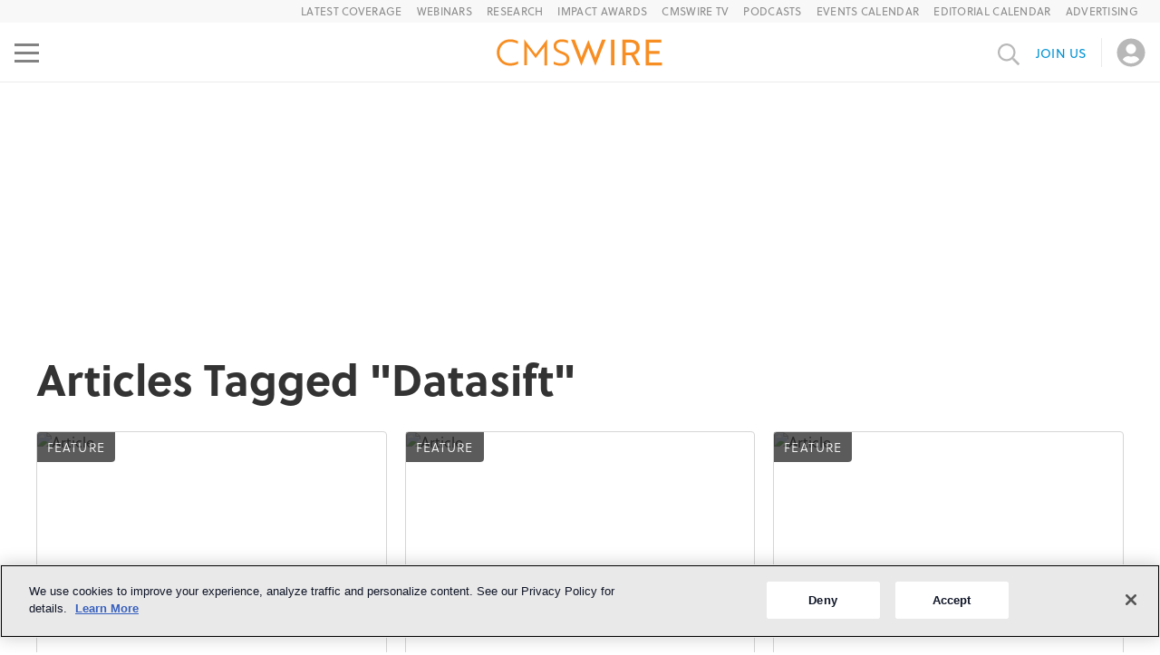

--- FILE ---
content_type: text/html; charset=utf-8
request_url: https://www.cmswire.com/tag/datasift/
body_size: 59571
content:
<!DOCTYPE html><html lang="en"><head><meta charSet="utf-8" data-next-head=""/><meta name="viewport" content="width=device-width" data-next-head=""/><script async="" src="https://securepubads.g.doubleclick.net/tag/js/gpt.js" data-next-head=""></script><meta property="og:url" content="https://www.cmswire.com/tag/datasift/" data-next-head=""/><meta property="og:title" content="Tag: datasift" data-next-head=""/><link rel="canonical" href="https://www.cmswire.com/tag/datasift/" data-next-head=""/><meta name="robots" content="noindex" data-next-head=""/><link rel="schema.dcterms" href="https://purl.org/dc/terms/" data-next-head=""/><meta name="dcterms.language" content="en-us" data-next-head=""/><meta name="dcterms.format" content="text/html" data-next-head=""/><meta name="dcterms.publisher" content="Simpler Media Group, Inc." data-next-head=""/><meta name="dcterms.rights" content="Copyright 2003-2026 Simpler Media Group, Inc." data-next-head=""/><meta property="fb:app_id" content="131721606912999" data-next-head=""/><meta property="og:site_name" content="CMSWire.com" data-next-head=""/><meta property="og:language" content="en-US" data-next-head=""/><meta property="og:country-name" content="USA" data-next-head=""/><link rel="preconnect" href="https://munchkin.marketo.net" data-next-head=""/><link rel="preconnect" href="https://706-yia-261.mktoresp.com" data-next-head=""/><link rel="preconnect" href="https://www.facebook.com" data-next-head=""/><link rel="preconnect" href="https://connect.facebook.net" data-next-head=""/><link rel="preconnect" href="https://snap.licdn.com" data-next-head=""/><link rel="preconnect" href="https://mktops.simplermedia.com" data-next-head=""/><link rel="preconnect" href="https://www.googletagservices.com" data-next-head=""/><link rel="preconnect" href="https://www.googletagmanager.com" data-next-head=""/><link rel="preconnect" href="https://www.google-analytics.com" data-next-head=""/><link rel="preconnect" href="https://securepubads.g.doubleclick.net" data-next-head=""/><link rel="preconnect" href="https://pagead2.googlesyndication.com" data-next-head=""/><link rel="preconnect" href="https://load.sumo.com" data-next-head=""/><link rel="preconnect" href="https://sumo.com" data-next-head=""/><link rel="preconnect" href="https://cookie-cdn.cookiepro.com" data-next-head=""/><link rel="alternate" type="application/rss+xml" title="CMSWire - All News" href="https://feeds2.feedburner.com/CMSWire" data-next-head=""/><link rel="alternate" type="application/rss+xml" title="CMSWire - Upcoming Events" href="https://feeds2.feedburner.com/CMSWire-Events" data-next-head=""/><link rel="me" type="text/html" href="https://twitter.com/CMSWire" data-next-head=""/><link rel="start" href="https://www.cmswire.com/" title="Home" data-next-head=""/><title data-next-head="">Tag: Datasift Latest Articles</title><meta property="og:title" content="Tag: Datasift Latest Articles" data-next-head=""/><link rel="shortcut icon" href="/static/favicon.ico"/><script>
          (function(w,d,s,l,i){w[l]=w[l]||[];w[l].push({'gtm.start':
              new Date().getTime(),event:'gtm.js'});var f=d.getElementsByTagName(s)[0],
            j=d.createElement(s),dl=l!='dataLayer'?'&l='+l:'';j.async=true;j.src=
            'https://www.googletagmanager.com/gtm.js?id='+i+dl;f.parentNode.insertBefore(j,f);
          })(window, document, 'script','dataLayer','GTM-PTLMKMZ');
        </script><style>@charset "UTF-8";.image__wrapper{display:flex;flex-direction:column;width:100%;height:100%;margin:0;overflow:hidden}.image-container{position:relative;flex:1 1}.image{position:absolute;width:100%;height:100%;object-fit:cover}.image__caption{font-style:italic;font-weight:400;font-size:12px;line-height:16px;color:#393939;margin-top:12px}.article-author{display:flex;align-items:center}.article-author__author-photo{width:112px;height:112px;border:2px solid #d6d5d5;border-radius:50%}.article-author__author-photo__grayscale{filter:grayscale(1)}.article-author__links{display:flex;flex-direction:column;flex:1 1;margin-left:16px}.article-author__article-link{font-weight:600;font-size:28px;line-height:34px;color:var(--smg__color__black);text-decoration:none}.article-author__author-link{font-size:16px;line-height:20px;color:var(--smg__link-color);text-decoration:none;margin-top:4px}@media (max-width:1200px){.article-author__author-photo{width:72px;height:72px}.article-author__article-link{font-size:18px;line-height:22px}.article-author__author-link{font-size:14px;line-height:22px}.article-author__links{margin-left:8px}}.rich-html{font-style:normal;font-weight:300;font-size:22px;line-height:28px;color:var(--smg__color__black)}.rich-html>:first-child{margin-top:0}.rich-html a{color:var(--smg__link-color);-webkit-text-decoration:var(--smg__link-decoration);text-decoration:var(--smg__link-decoration);text-underline-offset:var(--smg__link-underline-uffset);font-weight:var(--smg__link-weight)}.rich-html img{max-width:100%}.rich-html h1,.rich-html h2,.rich-html h3,.rich-html h4,.rich-html h5,.rich-html p,.rich-html span[class*=learning-opportunities-block__header]{margin-block-start:30px;margin-block-end:30px}.rich-html li{margin-block-start:20px;margin-block-end:20px}.rich-html ol,.rich-html ul{margin:0}.rich-html h1{font-size:38px;line-height:44px;font-weight:700}.rich-html h2,.rich-html span[class*=learning-opportunities-block__header]{font-size:36px;font-weight:600;line-height:46px;margin-top:50px}.rich-html h3{font-size:24px;font-weight:700;line-height:34px}.rich-html p>span a{padding-left:1ch;background:white}.rich-html table{width:100%}.rich-html blockquote,.rich-html q{quotes:none}.rich-html b,.rich-html strong{font-weight:700}.rich-html .image-full-width{float:none;max-width:100%;height:auto!important;width:100%!important;display:block;margin-left:0;margin-right:0}.rich-html .image-align-left{float:left;margin:2px 15px 10px 0}.rich-html .image-align-right{float:right;margin:2px 0 10px 15px;align-self:flex-end}.rich-html .image-align-left,.rich-html .image-align-right{display:flex;flex-direction:column;max-width:100%}.rich-html .image-align-left figcaption,.rich-html .image-align-right figcaption{width:calc(100% - 15px)}.rich-html figcaption .credit,.rich-html figcaption .cutline{display:block;margin-top:5px;font-weight:400;font-size:12px;line-height:16px;color:#393939}.rich-html figcaption .credit-link{display:block;width:fit-content}.rich-html figcaption .credit-link:hover{text-decoration:underline}.rich-html figcaption .credit-link,.rich-html figcaption .credit-link .credit{color:var(--smg__color__primary)!important}.rich-html .image-centered{float:none;max-width:100%;height:auto!important;display:block;align-items:center;width:100%;margin-left:auto;margin-right:auto}.rich-html .image-with-caption,.rich-html .image-with-caption figcaption{display:flex;flex-direction:column;gap:6px}.rich-html .image-with-caption figcaption{max-width:100%}.rich-html .image-with-caption,.rich-html .image-with-caption figcaption{display:flex;flex-direction:column;gap:6px}.rich-html .image-with-caption .cutline{font-size:12px;line-height:16px;color:#393939;font-style:italic}.rich-html .image-with-caption .caption{font-weight:400;font-size:12px;line-height:16px}.rich-html [data-class-modifier=indent-quote]{margin-block-start:30px;margin-block-end:30px;margin-inline-start:40px;margin-inline-end:40px;font-style:italic}.rich-html [data-class-modifier=indent-quote]>p{margin-block-start:16px;margin-block-end:16px}.rich-html [data-class-modifier=indent-quote]>p:first-of-type{margin-top:0}.rich-html [data-class-modifier=indent-quote]>p:last-of-type{display:inline;margin-bottom:0}.rich-html [data-class-modifier=indent-quote]>p:first-child:before{content:open-quote}.rich-html [data-class-modifier=indent-quote]>p:last-of-type:after{content:close-quote;display:inline-block}.rich-html [data-class-modifier=indent-quote-signature]{display:inline;margin-left:10px}.rich-html [data-class-modifier=indent-quote-signature] p{display:inline;margin:0;margin-block-start:16px}.rich-html [data-class-modifier=block-quote]{border-left:4px solid var(--smg__color__block-quote);padding:8px 16px 17px 41px;font-style:italic;font-weight:400;font-size:var(--smg__typography__block-quote__font-size);line-height:var(--smg__typography__block-quote__line-height);color:#333;margin-inline-start:75px;margin-inline-end:75px;margin-block-start:65px;margin-block-end:65px;overflow-wrap:break-word;text-align:var(--smg__typography__block-quote__text-align)}.rich-html [data-class-modifier=block-quote]>p:first-of-type{margin-top:0}.rich-html [data-class-modifier=block-quote]>p:last-of-type{margin-bottom:0}.rich-html [data-class-modifier=block-quote] [data-class-modifier=block-quote-signature]{font-style:normal;font-weight:300;font-size:20px;line-height:26px;padding-top:26px;text-align:right}.rich-html [data-class-modifier=block-quote] [data-class-modifier=block-quote-signature]>p{margin:0}.rich-html table{display:block;overflow-x:auto;max-width:100%}.rich-html table.tabled-bordered-article{margin-bottom:20px}.rich-html table.tabled-bordered-article th{font-weight:600;background-color:#f4f4f4}.rich-html table.tabled-bordered-article td,.rich-html table.tabled-bordered-article th{border:1px dotted;vertical-align:top;padding:12px;text-align:left}.rich-html table.bordered{margin-bottom:20px}.rich-html table.bordered th{font-weight:600;background-color:#f4f4f4}.rich-html table.bordered td,.rich-html table.bordered th{border:1px dotted;vertical-align:top;padding:12px;text-align:left}@media (max-width:1200px){.rich-html [data-class-modifier=block-quote]{margin-inline-start:47px;margin-inline-end:47px;margin-block-start:30px;margin-block-end:30px}}@media (max-width:768px){.rich-html{font-size:16px;line-height:22px}.rich-html a{font-weight:400}.rich-html h1,.rich-html h2,.rich-html h3,.rich-html h4,.rich-html h5,.rich-html p,.rich-html span[class*=learning-opportunities-block__header]{margin-block-start:14px;margin-block-end:24px}.rich-html li{margin-block-start:16px;margin-block-end:16px}.rich-html h1{font-size:32px;line-height:40px;font-weight:700}.rich-html h2,.rich-html span[class*=learning-opportunities-block__header]{font-size:22px;font-weight:700;line-height:26px;margin-block-start:30px;margin-block-end:14px}.rich-html h3{font-size:18px;font-weight:700;line-height:30px}.rich-html [data-class-modifier=block-quote]{margin-inline-start:0;margin-inline-end:0;margin-block-start:0;margin-block-end:0;padding:8px 8px 8px 41px;font-size:24px;line-height:30px}.rich-html [data-class-modifier=indent-quote]{margin-block-start:24px;margin-block-end:24px}}.article-card{position:relative;display:flex;text-decoration:none;color:initial;background:#ffffff;border:1px solid #d6d5d5;box-sizing:border-box;border-radius:4px}.article-card__category-name{position:absolute;top:0;left:0;background:var(--smg__color__black);opacity:.8;border-radius:4px 0;padding:7px 11px;font-weight:300;font-size:14px;line-height:19px;letter-spacing:.08em;text-transform:uppercase;color:#ffffff;z-index:1}.article-card__image{min-width:280px;width:280px;min-height:210px;object-fit:cover}.article-card__text-section{display:flex;flex-direction:column;gap:4px;padding:16px;max-width:100%}.article-card__channel-name{font-weight:300;font-size:14px;line-height:18px;letter-spacing:.3px;text-transform:uppercase;color:#a3a3a3}.article-card__title{font-weight:600;font-size:30px}.article-card__date,.article-card__title{line-height:36px;color:var(--smg__color__black)}.article-card__date{font-weight:700;font-size:16px}.article-card.vertical-view,.article-card.vertical-view-large{flex-direction:column}.horizontal-view-with-description-flipped{flex-direction:row-reverse}.horizontal-view-with-description-flipped .article-card__category-name{left:unset;border-radius:0 4px;right:0}.article-card.vertical-view .article-card__image{width:100%;height:290px;max-height:290px}.article-card.vertical-view-large .article-card__image{height:250px;width:100%}.article-card.vertical-view .article-card__title{font-size:22px;line-height:25px}.horizontal-view-with-description .article-card__image,.horizontal-view-with-description-flipped .article-card__image{min-width:683px;width:683px;min-height:451px;height:451px}.horizontal-view-with-description .article-card__text-section,.horizontal-view-with-description-flipped .article-card__text-section{padding:24px}.horizontal-view-no-image .article-card__description{margin-top:5px}.horizontal-view-no-image .rich-html p:first-child{margin-top:0}.horizontal-view-no-image .rich-html p:last-child{margin-bottom:0}.article-card__description{font-size:22px;line-height:28px;color:var(--smg__color__black);margin-top:16px}.article-card__description *{overflow-wrap:break-word}@media (max-width:1200px){.article-card__title{font-size:20px;line-height:24px}.article-card__description{font-size:16px;line-height:22px;margin-top:6px}.article-card.vertical-view .article-card__image{height:270px;max-height:270px}.horizontal-view-with-description .article-card__image,.horizontal-view-with-description-flipped .article-card__image{min-width:362px;width:362px;min-height:270px;height:270px}}@media (max-width:768px){.horizontal-view-with-description{flex-direction:column}.article-card.vertical-view .article-card__image{height:236px;max-height:236px}.horizontal-view-with-description .article-card__image,.horizontal-view-with-description-flipped .article-card__image{min-width:100%;width:100%;min-height:247px;height:247px}.article-card__channel-name{font-size:12px;line-height:14px}}.article-title{display:flex;flex-direction:column;align-items:center;position:relative;width:100%;overflow:visible}.article-title__text-only{height:fit-content}.article-title__with-image{height:370px}.article-title__with-top-block{max-height:800px;max-width:945px}.article-title__with-top-block .article-title__picture{align-self:center}.article-title__picture{align-self:flex-start}.article-title__image{position:absolute;height:calc(100% + 154px);width:100%;filter:grayscale(10%) opacity(.9) brightness(35%);border-radius:8px;object-fit:cover;z-index:-1}.article-title__top-block{width:640px;height:480px;object-fit:cover}.article-title__right-labels,.article-title__top-labels-group{display:flex;justify-content:space-between;align-items:center;flex-wrap:wrap}.article-title__additional-info,.article-title__publication-date{text-transform:uppercase;font-style:normal;font-weight:500;font-size:15px;line-height:20px}.article-title__publication-date{padding-right:10px;border-right:1px solid #d6d5d5}.article-title__additional-info{padding-left:10px}.article-title__text-content{display:flex;flex-direction:column;justify-content:center;width:100%;max-width:955px;height:100%;padding:40px 0 10px;box-sizing:border-box;font-weight:700;color:var(--smg__color__black)}.article-title__with-image .article-title__text-content{color:#ffffff;max-width:940px;padding:75px 0 55px}.article-title__with-top-block .article-title__text-content{max-width:unset;padding-bottom:0}.article-title__text-only .article-title__text-content{padding-bottom:10px!important}.article-title__article-type{font-size:14px;line-height:19px;letter-spacing:.08em;text-transform:uppercase}.article-title__article-name{font-size:48px;line-height:60px;margin:12px 0 0;max-height:180px;font-weight:800;overflow:hidden}.article-title__text-only{font-weight:500}.article-title__time-to-read{font-size:12px;line-height:16px;letter-spacing:.5px;font-weight:500;text-transform:uppercase;margin-top:12px}@media (max-width:1200px){.article-title__text-content{padding:20px 0 32px;max-width:100%}.article-title__with-image .article-title__text-content{padding:21px 24px 32px}.article-title__with-image{height:300px}.article-title__with-top-block{max-height:unset}.article-title__image{height:100%}.article-title__top-block{width:736px;height:548px}.article-title__article-name{font-size:36px;line-height:47px;margin-top:6px;max-height:140px;overflow:hidden}.article-title__additional-info,.article-title__publication-date{font-size:12px;line-height:16px}.article-title__time-to-read{margin-top:6px}}@media (max-width:768px){.article-title__text-content{padding:24px}.article-title__with-top-block .article-title__text-content{padding:10px 0 0}.article-title__with-image .article-title__text-content{padding:17px 24px 24px}.article-title{height:215px}.article-title__text-only{height:fit-content}.article-title__with-top-block{height:fit-content;max-height:unset}.article-title__image{border-radius:0}.article-title__top-block{width:328px;height:245px}.article-title__article-type{font-size:12px;line-height:16px}.article-title__article-name{font-size:24px;line-height:30px;max-height:120px}}.authors-grid{display:flex;flex-direction:column;align-items:center;box-sizing:border-box}.authors-grid__title{font-weight:700;font-size:38px;line-height:44px;color:var(--smg__color__black);margin-top:0}.authors-grid__body{display:flex;flex-wrap:wrap;justify-content:space-between}.authors-grid__body .article-author{width:calc(50% - 32px);margin:16px}@media (min-width:768px) and (max-width:1119px){.authors-grid{padding:16px}.authors-grid__title{font-size:30px;line-height:36px}}@media (max-width:767px){.authors-grid{padding:16px}.authors-grid__body .article-author{width:100%}.authors-grid__title{font-size:22px;line-height:26px}}.button{display:flex;flex-direction:row;justify-content:center;align-items:center;box-sizing:border-box;border-radius:4px;border:none;font-style:normal;font-weight:500;font-size:14px;line-height:40px;letter-spacing:.1px;text-transform:uppercase;cursor:pointer;white-space:nowrap}.button__right-angle-icon{margin-left:10px;font-size:15px}.button.primary{color:var(--smg__button__primary__label__color);background:var(--smg__button__primary__background-color)}.button.primary.disabled{background:#d6d5d5;color:#ffffff}.button.secondary{background:#ffffff;border:2px solid var(--smg__color__primary);color:var(--smg__color__primary);line-height:15px;padding:10px 16px 10px 15px}.button.secondary.disabled{color:var(--smg__color__medium-gray);background:#f8f8f8;border-color:#b8b8b8}.button.secondary:not(.disabled):hover{background:var(--smg__color__primary__hover)}.button.danger,.button.primary,.button.warning{color:#ffffff;padding:0 20px}.button.primary{background:var(--smg__color__primary)}.button.primary:not(.disabled):hover{background:var(--smg__color-button-link-hover)}.button.warning{background:var(--smg__color__warning)}.button.warning:not(.disabled):hover{background:var(--smg__color__warning__light)}.button.danger{background:#e24f4e}.button.danger:not(.disabled):hover{background:#e66666}.button.danger.disabled,.button.primary.disabled,.button.warning.disabled{background:#d6d5d5;color:#ffffff}.big-footer__desktop input,.big-footer__mobile input{font-weight:300;font-size:16px;line-height:22px;color:var(--smg__color__black)}.big-footer__desktop input::placeholder,.big-footer__mobile input::placeholder{color:#b8b8b8}.big-footer__desktop a:hover,.big-footer__mobile a:hover{text-decoration:underline!important}.big-footer__mobile{display:none!important}.big-footer__desktop p:last-child,.big-footer__mobile p:last-child{margin:0!important}.footer__join-us-form .footer__join-us-button{border:2px solid var(--smg__color__footer-join-us);color:var(--smg__color__footer-join-us)}.footer__join-us-form .footer__join-us-button:not(.disabled):hover{background:var(--smg__color__footer-join-us-hover)}@media (max-width:1200px){.big-footer__desktop{display:none!important}.big-footer__mobile{display:flex!important}}.carousel{display:flex;flex-direction:column;gap:33px;overflow:hidden;height:fit-content;width:100%;max-width:100%}.carousel__container{display:flex;backface-visibility:hidden;touch-action:pan-y}.carousel__slide{flex:0 0 100%;min-width:0}.carousel__slide>*{height:100%}.carousel__viewport{overflow:hidden}.carousel-controls{display:flex;justify-content:center;gap:16px}.carousel-controls__dot{border-radius:50%;width:16px;height:16px;padding:0;background:#fff;border:1px solid #b8b8b8;cursor:pointer}.carousel-controls__dot__active{border:none;background:var(--smg__color__primary)}.react-datepicker__month-read-view--down-arrow,.react-datepicker__month-year-read-view--down-arrow,.react-datepicker__navigation-icon:before,.react-datepicker__year-read-view--down-arrow{border-color:#ccc;border-style:solid;border-width:3px 3px 0 0;content:"";display:block;height:9px;position:absolute;top:6px;width:9px}.react-datepicker__sr-only{position:absolute;width:1px;height:1px;padding:0;margin:-1px;overflow:hidden;clip-path:inset(50%);white-space:nowrap;border:0}.react-datepicker-wrapper{display:inline-block;padding:0;border:0}.react-datepicker{font-family:Helvetica Neue,helvetica,arial,sans-serif;font-size:.8rem;background-color:#fff;color:#000;border:1px solid #aeaeae;border-radius:.3rem;display:inline-block;position:relative;line-height:normal}.react-datepicker--time-only .react-datepicker__time-container{border-left:0}.react-datepicker--time-only .react-datepicker__time,.react-datepicker--time-only .react-datepicker__time-box{border-bottom-left-radius:.3rem;border-bottom-right-radius:.3rem}.react-datepicker-popper{z-index:1;line-height:0}.react-datepicker-popper .react-datepicker__triangle{stroke:#aeaeae}.react-datepicker-popper[data-placement^=bottom] .react-datepicker__triangle{fill:#f0f0f0;color:#f0f0f0}.react-datepicker-popper[data-placement^=top] .react-datepicker__triangle{fill:#fff;color:#fff}.react-datepicker__header{text-align:center;background-color:#f0f0f0;border-bottom:1px solid #aeaeae;border-top-left-radius:.3rem;padding:8px 0;position:relative}.react-datepicker__header--time{padding-bottom:8px;padding-left:5px;padding-right:5px}.react-datepicker__header--time:not(.react-datepicker__header--time--only){border-top-left-radius:0}.react-datepicker__header:not(.react-datepicker__header--has-time-select){border-top-right-radius:.3rem}.react-datepicker__month-dropdown-container--scroll,.react-datepicker__month-dropdown-container--select,.react-datepicker__month-year-dropdown-container--scroll,.react-datepicker__month-year-dropdown-container--select,.react-datepicker__year-dropdown-container--scroll,.react-datepicker__year-dropdown-container--select{display:inline-block;margin:0 15px}.react-datepicker-time__header,.react-datepicker-year-header,.react-datepicker__current-month{margin-top:0;color:#000;font-weight:700;font-size:.944rem}h2.react-datepicker__current-month{padding:0;margin:0}.react-datepicker-time__header{text-overflow:ellipsis;white-space:nowrap;overflow:hidden}.react-datepicker__navigation{align-items:center;background:none;display:flex;justify-content:center;text-align:center;cursor:pointer;position:absolute;top:2px;padding:0;border:none;z-index:1;height:32px;width:32px;text-indent:-999em;overflow:hidden}.react-datepicker__navigation--previous{left:2px}.react-datepicker__navigation--next{right:2px}.react-datepicker__navigation--next--with-time:not(.react-datepicker__navigation--next--with-today-button){right:85px}.react-datepicker__navigation--years{position:relative;top:0;display:block;margin-left:auto;margin-right:auto}.react-datepicker__navigation--years-previous{top:4px}.react-datepicker__navigation--years-upcoming{top:-4px}.react-datepicker__navigation:hover :before{border-color:rgb(165.75,165.75,165.75)}.react-datepicker__navigation-icon{position:relative;top:-1px;font-size:20px;width:0}.react-datepicker__navigation-icon--next{left:-2px}.react-datepicker__navigation-icon--next:before{transform:rotate(45deg);left:-7px}.react-datepicker__navigation-icon--previous{right:-2px}.react-datepicker__navigation-icon--previous:before{transform:rotate(225deg);right:-7px}.react-datepicker__month-container{float:left}.react-datepicker__year{margin:.4rem;text-align:center}.react-datepicker__year-wrapper{display:flex;flex-wrap:wrap;max-width:180px}.react-datepicker__year .react-datepicker__year-text{display:inline-block;width:4rem;margin:2px}.react-datepicker__month{margin:.4rem;text-align:center}.react-datepicker__month .react-datepicker__month-text,.react-datepicker__month .react-datepicker__quarter-text{display:inline-block;width:4rem;margin:2px}.react-datepicker__input-time-container{clear:both;width:100%;float:left;margin:5px 0 10px 15px;text-align:left}.react-datepicker__input-time-container .react-datepicker-time__caption,.react-datepicker__input-time-container .react-datepicker-time__input-container{display:inline-block}.react-datepicker__input-time-container .react-datepicker-time__input-container .react-datepicker-time__input{display:inline-block;margin-left:10px}.react-datepicker__input-time-container .react-datepicker-time__input-container .react-datepicker-time__input input{width:auto}.react-datepicker__input-time-container .react-datepicker-time__input-container .react-datepicker-time__input input[type=time]::-webkit-inner-spin-button,.react-datepicker__input-time-container .react-datepicker-time__input-container .react-datepicker-time__input input[type=time]::-webkit-outer-spin-button{-webkit-appearance:none;margin:0}.react-datepicker__input-time-container .react-datepicker-time__input-container .react-datepicker-time__input input[type=time]{-moz-appearance:textfield}.react-datepicker__input-time-container .react-datepicker-time__input-container .react-datepicker-time__delimiter{margin-left:5px;display:inline-block}.react-datepicker__time-container{float:right;border-left:1px solid #aeaeae;width:85px}.react-datepicker__time-container--with-today-button{display:inline;border:1px solid #aeaeae;border-radius:.3rem;position:absolute;right:-87px;top:0}.react-datepicker__time-container .react-datepicker__time{position:relative;background:white;border-bottom-right-radius:.3rem}.react-datepicker__time-container .react-datepicker__time .react-datepicker__time-box{width:85px;overflow-x:hidden;margin:0 auto;text-align:center;border-bottom-right-radius:.3rem}.react-datepicker__time-container .react-datepicker__time .react-datepicker__time-box ul.react-datepicker__time-list{list-style:none;margin:0;height:calc(195px + 1.7rem / 2);overflow-y:scroll;padding-right:0;padding-left:0;width:100%;box-sizing:content-box}.react-datepicker__time-container .react-datepicker__time .react-datepicker__time-box ul.react-datepicker__time-list li.react-datepicker__time-list-item{height:30px;padding:5px 10px;white-space:nowrap}.react-datepicker__time-container .react-datepicker__time .react-datepicker__time-box ul.react-datepicker__time-list li.react-datepicker__time-list-item:hover{cursor:pointer;background-color:#f0f0f0}.react-datepicker__time-container .react-datepicker__time .react-datepicker__time-box ul.react-datepicker__time-list li.react-datepicker__time-list-item--selected{background-color:#216ba5;color:white;font-weight:700}.react-datepicker__time-container .react-datepicker__time .react-datepicker__time-box ul.react-datepicker__time-list li.react-datepicker__time-list-item--selected:hover{background-color:#216ba5}.react-datepicker__time-container .react-datepicker__time .react-datepicker__time-box ul.react-datepicker__time-list li.react-datepicker__time-list-item--disabled{color:#ccc}.react-datepicker__time-container .react-datepicker__time .react-datepicker__time-box ul.react-datepicker__time-list li.react-datepicker__time-list-item--disabled:hover{cursor:default;background-color:transparent}.react-datepicker__week-number{color:#ccc;display:inline-block;width:1.7rem;line-height:1.7rem;text-align:center;margin:.166rem}.react-datepicker__week-number.react-datepicker__week-number--clickable{cursor:pointer}.react-datepicker__week-number.react-datepicker__week-number--clickable:not(.react-datepicker__week-number--selected):hover{border-radius:.3rem;background-color:#f0f0f0}.react-datepicker__week-number--selected{border-radius:.3rem;background-color:#216ba5;color:#fff}.react-datepicker__week-number--selected:hover{background-color:rgb(28.75,93.2196969697,143.75)}.react-datepicker__day-names{text-align:center;white-space:nowrap;margin-bottom:-8px}.react-datepicker__week{white-space:nowrap}.react-datepicker__day,.react-datepicker__day-name,.react-datepicker__time-name{color:#000;display:inline-block;width:1.7rem;line-height:1.7rem;text-align:center;margin:.166rem}.react-datepicker__day--disabled,.react-datepicker__day-name--disabled,.react-datepicker__time-name--disabled{cursor:default;color:#ccc}.react-datepicker__day,.react-datepicker__month-text,.react-datepicker__quarter-text,.react-datepicker__year-text{cursor:pointer}.react-datepicker__day:not([aria-disabled=true]):hover,.react-datepicker__month-text:not([aria-disabled=true]):hover,.react-datepicker__quarter-text:not([aria-disabled=true]):hover,.react-datepicker__year-text:not([aria-disabled=true]):hover{border-radius:.3rem;background-color:#f0f0f0}.react-datepicker__day--today,.react-datepicker__month-text--today,.react-datepicker__quarter-text--today,.react-datepicker__year-text--today{font-weight:700}.react-datepicker__day--highlighted,.react-datepicker__month-text--highlighted,.react-datepicker__quarter-text--highlighted,.react-datepicker__year-text--highlighted{border-radius:.3rem;background-color:#3dcc4a;color:#fff}.react-datepicker__day--highlighted:not([aria-disabled=true]):hover,.react-datepicker__month-text--highlighted:not([aria-disabled=true]):hover,.react-datepicker__quarter-text--highlighted:not([aria-disabled=true]):hover,.react-datepicker__year-text--highlighted:not([aria-disabled=true]):hover{background-color:rgb(49.8551020408,189.6448979592,62.5632653061)}.react-datepicker__day--highlighted-custom-1,.react-datepicker__month-text--highlighted-custom-1,.react-datepicker__quarter-text--highlighted-custom-1,.react-datepicker__year-text--highlighted-custom-1{color:magenta}.react-datepicker__day--highlighted-custom-2,.react-datepicker__month-text--highlighted-custom-2,.react-datepicker__quarter-text--highlighted-custom-2,.react-datepicker__year-text--highlighted-custom-2{color:green}.react-datepicker__day--holidays,.react-datepicker__month-text--holidays,.react-datepicker__quarter-text--holidays,.react-datepicker__year-text--holidays{position:relative;border-radius:.3rem;background-color:#ff6803;color:#fff}.react-datepicker__day--holidays .overlay,.react-datepicker__month-text--holidays .overlay,.react-datepicker__quarter-text--holidays .overlay,.react-datepicker__year-text--holidays .overlay{position:absolute;bottom:100%;left:50%;transform:translateX(-50%);background-color:#333;color:#fff;padding:4px;border-radius:4px;white-space:nowrap;visibility:hidden;opacity:0;transition:visibility 0s,opacity .3s ease-in-out}.react-datepicker__day--holidays:not([aria-disabled=true]):hover,.react-datepicker__month-text--holidays:not([aria-disabled=true]):hover,.react-datepicker__quarter-text--holidays:not([aria-disabled=true]):hover,.react-datepicker__year-text--holidays:not([aria-disabled=true]):hover{background-color:rgb(207,82.9642857143,0)}.react-datepicker__day--holidays:hover .overlay,.react-datepicker__month-text--holidays:hover .overlay,.react-datepicker__quarter-text--holidays:hover .overlay,.react-datepicker__year-text--holidays:hover .overlay{visibility:visible;opacity:1}.react-datepicker__day--in-range,.react-datepicker__day--in-selecting-range,.react-datepicker__day--selected,.react-datepicker__month-text--in-range,.react-datepicker__month-text--in-selecting-range,.react-datepicker__month-text--selected,.react-datepicker__quarter-text--in-range,.react-datepicker__quarter-text--in-selecting-range,.react-datepicker__quarter-text--selected,.react-datepicker__year-text--in-range,.react-datepicker__year-text--in-selecting-range,.react-datepicker__year-text--selected{border-radius:.3rem;background-color:#216ba5;color:#fff}.react-datepicker__day--in-range:not([aria-disabled=true]):hover,.react-datepicker__day--in-selecting-range:not([aria-disabled=true]):hover,.react-datepicker__day--selected:not([aria-disabled=true]):hover,.react-datepicker__month-text--in-range:not([aria-disabled=true]):hover,.react-datepicker__month-text--in-selecting-range:not([aria-disabled=true]):hover,.react-datepicker__month-text--selected:not([aria-disabled=true]):hover,.react-datepicker__quarter-text--in-range:not([aria-disabled=true]):hover,.react-datepicker__quarter-text--in-selecting-range:not([aria-disabled=true]):hover,.react-datepicker__quarter-text--selected:not([aria-disabled=true]):hover,.react-datepicker__year-text--in-range:not([aria-disabled=true]):hover,.react-datepicker__year-text--in-selecting-range:not([aria-disabled=true]):hover,.react-datepicker__year-text--selected:not([aria-disabled=true]):hover{background-color:rgb(28.75,93.2196969697,143.75)}.react-datepicker__day--keyboard-selected,.react-datepicker__month-text--keyboard-selected,.react-datepicker__quarter-text--keyboard-selected,.react-datepicker__year-text--keyboard-selected{border-radius:.3rem;background-color:rgb(186.25,217.0833333333,241.25);color:rgb(0,0,0)}.react-datepicker__day--keyboard-selected:not([aria-disabled=true]):hover,.react-datepicker__month-text--keyboard-selected:not([aria-disabled=true]):hover,.react-datepicker__quarter-text--keyboard-selected:not([aria-disabled=true]):hover,.react-datepicker__year-text--keyboard-selected:not([aria-disabled=true]):hover{background-color:rgb(28.75,93.2196969697,143.75)}.react-datepicker__day--in-selecting-range:not(.react-datepicker__day--in-range,.react-datepicker__month-text--in-range,.react-datepicker__quarter-text--in-range,.react-datepicker__year-text--in-range),.react-datepicker__month-text--in-selecting-range:not(.react-datepicker__day--in-range,.react-datepicker__month-text--in-range,.react-datepicker__quarter-text--in-range,.react-datepicker__year-text--in-range),.react-datepicker__quarter-text--in-selecting-range:not(.react-datepicker__day--in-range,.react-datepicker__month-text--in-range,.react-datepicker__quarter-text--in-range,.react-datepicker__year-text--in-range),.react-datepicker__year-text--in-selecting-range:not(.react-datepicker__day--in-range,.react-datepicker__month-text--in-range,.react-datepicker__quarter-text--in-range,.react-datepicker__year-text--in-range){background-color:rgba(33,107,165,.5)}.react-datepicker__month--selecting-range .react-datepicker__day--in-range:not(.react-datepicker__day--in-selecting-range,.react-datepicker__month-text--in-selecting-range,.react-datepicker__quarter-text--in-selecting-range,.react-datepicker__year-text--in-selecting-range),.react-datepicker__month--selecting-range .react-datepicker__month-text--in-range:not(.react-datepicker__day--in-selecting-range,.react-datepicker__month-text--in-selecting-range,.react-datepicker__quarter-text--in-selecting-range,.react-datepicker__year-text--in-selecting-range),.react-datepicker__month--selecting-range .react-datepicker__quarter-text--in-range:not(.react-datepicker__day--in-selecting-range,.react-datepicker__month-text--in-selecting-range,.react-datepicker__quarter-text--in-selecting-range,.react-datepicker__year-text--in-selecting-range),.react-datepicker__month--selecting-range .react-datepicker__year-text--in-range:not(.react-datepicker__day--in-selecting-range,.react-datepicker__month-text--in-selecting-range,.react-datepicker__quarter-text--in-selecting-range,.react-datepicker__year-text--in-selecting-range),.react-datepicker__year--selecting-range .react-datepicker__day--in-range:not(.react-datepicker__day--in-selecting-range,.react-datepicker__month-text--in-selecting-range,.react-datepicker__quarter-text--in-selecting-range,.react-datepicker__year-text--in-selecting-range),.react-datepicker__year--selecting-range .react-datepicker__month-text--in-range:not(.react-datepicker__day--in-selecting-range,.react-datepicker__month-text--in-selecting-range,.react-datepicker__quarter-text--in-selecting-range,.react-datepicker__year-text--in-selecting-range),.react-datepicker__year--selecting-range .react-datepicker__quarter-text--in-range:not(.react-datepicker__day--in-selecting-range,.react-datepicker__month-text--in-selecting-range,.react-datepicker__quarter-text--in-selecting-range,.react-datepicker__year-text--in-selecting-range),.react-datepicker__year--selecting-range .react-datepicker__year-text--in-range:not(.react-datepicker__day--in-selecting-range,.react-datepicker__month-text--in-selecting-range,.react-datepicker__quarter-text--in-selecting-range,.react-datepicker__year-text--in-selecting-range){background-color:#f0f0f0;color:#000}.react-datepicker__day--disabled,.react-datepicker__month-text--disabled,.react-datepicker__quarter-text--disabled,.react-datepicker__year-text--disabled{cursor:default;color:#ccc}.react-datepicker__day--disabled .overlay,.react-datepicker__month-text--disabled .overlay,.react-datepicker__quarter-text--disabled .overlay,.react-datepicker__year-text--disabled .overlay{position:absolute;bottom:70%;left:50%;transform:translateX(-50%);background-color:#333;color:#fff;padding:4px;border-radius:4px;white-space:nowrap;visibility:hidden;opacity:0;transition:visibility 0s,opacity .3s ease-in-out}.react-datepicker__input-container{position:relative;display:inline-block;width:100%}.react-datepicker__input-container .react-datepicker__calendar-icon{position:absolute;padding:.5rem;box-sizing:content-box}.react-datepicker__view-calendar-icon input{padding:6px 10px 5px 25px}.react-datepicker__month-read-view,.react-datepicker__month-year-read-view,.react-datepicker__year-read-view{border:1px solid transparent;border-radius:.3rem;position:relative}.react-datepicker__month-read-view:hover,.react-datepicker__month-year-read-view:hover,.react-datepicker__year-read-view:hover{cursor:pointer}.react-datepicker__month-read-view:hover .react-datepicker__month-read-view--down-arrow,.react-datepicker__month-read-view:hover .react-datepicker__year-read-view--down-arrow,.react-datepicker__month-year-read-view:hover .react-datepicker__month-read-view--down-arrow,.react-datepicker__month-year-read-view:hover .react-datepicker__year-read-view--down-arrow,.react-datepicker__year-read-view:hover .react-datepicker__month-read-view--down-arrow,.react-datepicker__year-read-view:hover .react-datepicker__year-read-view--down-arrow{border-top-color:rgb(178.5,178.5,178.5)}.react-datepicker__month-read-view--down-arrow,.react-datepicker__month-year-read-view--down-arrow,.react-datepicker__year-read-view--down-arrow{transform:rotate(135deg);right:-16px;top:0}.react-datepicker__month-dropdown,.react-datepicker__month-year-dropdown,.react-datepicker__year-dropdown{background-color:#f0f0f0;position:absolute;width:50%;left:25%;top:30px;z-index:1;text-align:center;border-radius:.3rem;border:1px solid #aeaeae}.react-datepicker__month-dropdown:hover,.react-datepicker__month-year-dropdown:hover,.react-datepicker__year-dropdown:hover{cursor:pointer}.react-datepicker__month-dropdown--scrollable,.react-datepicker__month-year-dropdown--scrollable,.react-datepicker__year-dropdown--scrollable{height:150px;overflow-y:scroll}.react-datepicker__month-option,.react-datepicker__month-year-option,.react-datepicker__year-option{line-height:20px;width:100%;display:block;margin-left:auto;margin-right:auto}.react-datepicker__month-option:first-of-type,.react-datepicker__month-year-option:first-of-type,.react-datepicker__year-option:first-of-type{border-top-left-radius:.3rem;border-top-right-radius:.3rem}.react-datepicker__month-option:last-of-type,.react-datepicker__month-year-option:last-of-type,.react-datepicker__year-option:last-of-type{-webkit-user-select:none;user-select:none;border-bottom-left-radius:.3rem;border-bottom-right-radius:.3rem}.react-datepicker__month-option:hover,.react-datepicker__month-year-option:hover,.react-datepicker__year-option:hover{background-color:#ccc}.react-datepicker__month-option:hover .react-datepicker__navigation--years-upcoming,.react-datepicker__month-year-option:hover .react-datepicker__navigation--years-upcoming,.react-datepicker__year-option:hover .react-datepicker__navigation--years-upcoming{border-bottom-color:rgb(178.5,178.5,178.5)}.react-datepicker__month-option:hover .react-datepicker__navigation--years-previous,.react-datepicker__month-year-option:hover .react-datepicker__navigation--years-previous,.react-datepicker__year-option:hover .react-datepicker__navigation--years-previous{border-top-color:rgb(178.5,178.5,178.5)}.react-datepicker__month-option--selected,.react-datepicker__month-year-option--selected,.react-datepicker__year-option--selected{position:absolute;left:15px}.react-datepicker__close-icon{cursor:pointer;background-color:transparent;border:0;outline:0;padding:0 6px 0 0;position:absolute;top:0;right:0;height:100%;display:table-cell;vertical-align:middle}.react-datepicker__close-icon:after{cursor:pointer;background-color:#216ba5;color:#fff;border-radius:50%;height:16px;width:16px;padding:2px;font-size:12px;line-height:1;text-align:center;display:table-cell;vertical-align:middle;content:"×"}.react-datepicker__close-icon--disabled{cursor:default}.react-datepicker__close-icon--disabled:after{cursor:default;background-color:#ccc}.react-datepicker__today-button{background:#f0f0f0;border-top:1px solid #aeaeae;cursor:pointer;text-align:center;font-weight:700;padding:5px 0;clear:left}.react-datepicker__portal{position:fixed;width:100vw;height:100vh;background-color:rgba(0,0,0,.8);left:0;top:0;justify-content:center;align-items:center;display:flex;z-index:2147483647}.react-datepicker__portal .react-datepicker__day,.react-datepicker__portal .react-datepicker__day-name,.react-datepicker__portal .react-datepicker__time-name{width:3rem;line-height:3rem}@media (max-height:550px),(max-width:400px){.react-datepicker__portal .react-datepicker__day,.react-datepicker__portal .react-datepicker__day-name,.react-datepicker__portal .react-datepicker__time-name{width:2rem;line-height:2rem}}.react-datepicker__portal .react-datepicker-time__header,.react-datepicker__portal .react-datepicker__current-month{font-size:1.44rem}.react-datepicker__children-container{width:13.8rem;margin:.4rem;padding-right:.2rem;padding-left:.2rem;height:auto}.react-datepicker__aria-live{position:absolute;clip-path:circle(0);border:0;height:1px;margin:-1px;overflow:hidden;padding:0;width:1px;white-space:nowrap}.react-datepicker__calendar-icon{width:1em;height:1em;vertical-align:-.125em}.date-input .react-datepicker-wrapper input{color:#a3a3a3}.featured-event-details-card__container{display:flex;position:relative;width:100%;background:#f8f8f8}.featured-event-details-card__content-type{position:absolute;top:0;left:0;background:var(--smg__color__black);opacity:.8;border-radius:4px 0;padding:7px 11px;font-weight:300;font-size:14px;line-height:19px;letter-spacing:.08em;text-transform:uppercase;color:#ffffff;z-index:1}.featured-event-details-card__event-image{width:583px;height:437px;border-radius:4px}.featured-event-details-card__details-section{display:flex;flex-direction:column;justify-content:space-between;padding:24px;box-sizing:border-box}.featured-event-details-card__details-section__on-demand{flex:1 1}.featured-event-details-card__details-grid{display:grid;grid-template-columns:1fr;grid-gap:24px}.featured-event-details-card__details-grid__on-demand{grid-template-columns:1fr 1fr}.featured-event-details-card__group-label{font-weight:700;font-size:14px;line-height:19px;color:var(--smg__color__black)}.featured-event-details-card__date-container{display:flex;margin-top:2px;gap:.4em}.featured-event-details-card__on-demand-label{margin-left:auto;font-size:18px;line-height:22px;letter-spacing:.2px;text-transform:uppercase;color:#e72629}.featured-event-details-card__group-title{font-weight:500;font-size:18px;line-height:25px;color:#393939}.featured-event-details-card__group-subtitle{font-style:normal;font-weight:300;font-size:16px;line-height:22px;color:var(--smg__color__black)}.featured-event-details-card__actions-container{display:flex;flex-direction:column;align-items:flex-start;gap:13px}.featured-event-details-card__actions-container__on-demand{align-items:center}.featured-event-details-card__action-button-wrapper{display:flex;gap:9px;align-items:center}.featured-event-details-card__action-button{text-decoration:none}.featured-event-details-card__action-button>button{height:40px;font-style:normal;font-weight:600;font-size:16px;line-height:15px;letter-spacing:.1px;cursor:pointer}.featured-event-details-card__action-button__on-demand{text-decoration:none;position:relative}.featured-event-details-card__action-button__on-demand-button{cursor:pointer;padding-right:25px!important}.featured-event-details-card__action-button__on-demand__arrow{position:absolute;right:10px;top:11px}.featured-event-details-card__details-button{font-size:16px}@media (max-width:1200px){.featured-event-details-card__container{flex-direction:column}.featured-event-details-card__event-image{width:100%;height:554px}.featured-event-details-card__details-grid{grid-template-columns:1fr 1fr}.featured-event-details-card__location-container,.featured-event-details-card__time-container{grid-row-start:2}.featured-event-details-card__details-section{gap:30px}.featured-event-details-card__actions-container{flex-direction:row;justify-content:center}}@media (max-width:768px){.featured-event-details-card__details-section{padding:18px}.featured-event-details-card__event-image{height:246px}.featured-event-details-card__details-grid{grid-template-columns:1fr}.featured-event-details-card__on-demand-label{margin:0}.featured-event-details-card__location-container,.featured-event-details-card__time-container{grid-row-start:unset}.featured-event-details-card__actions-container{flex-direction:column}}.featured-event-tile__wrapper-container{display:flex;position:relative;width:100%;height:220px;margin:0;overflow:hidden;text-decoration:none;border:1px solid #ebebeb;box-sizing:border-box}.featured-event-tile__wrapper-container__vertical{flex-direction:column;height:auto}.featured-event-tile__image-title{position:absolute;top:0;left:0;padding:7px 11px;opacity:.7;background:var(--smg__color__black);color:#ffffff;border-radius:4px 0;font-style:normal;font-weight:300;font-size:14px;line-height:19px;letter-spacing:.08em;text-transform:uppercase}.featured-event-tile__image{width:339px;height:221px}.featured-event-tile__image img{position:relative}.featured-event-tile__wrapper-container__vertical .featured-event-tile__image{max-width:none;height:214px;min-height:214px;width:100%}.featured-event-tile__content-container-wrapper{display:flex;align-items:stretch;flex:1 1;position:relative}.featured-event-tile__content-date-container{font-style:normal;font-weight:600;font-size:16px;line-height:20px;margin-bottom:3px}.featured-event-tile__wrapper-container__vertical .featured-event-tile__content-date-container{display:flex;justify-content:space-between}.featured-event-tile__content-empty-date-title{color:#e24f4e;text-transform:uppercase;font-style:normal;font-weight:500;font-size:16px;line-height:20px}.featured-event-tile__content-date{color:#e24f4e;margin-right:30px}.featured-event-tile__content-time{color:#b8b8b8}.featured-event-tile__content-container{display:flex;flex-direction:column;padding:20px 25px 16px;flex:1 1}.featured-event-tile__text-content-wrapper{flex:1 1}.featured-event-tile__content-title{font-weight:700;font-size:20px;line-height:24px}.featured-event-tile__content-subtitle,.featured-event-tile__content-title{font-style:normal;color:var(--smg__color__black);margin:3px 0;display:block}.featured-event-tile__content-subtitle{font-weight:600;font-size:16px;line-height:140%}.featured-event-tile__content-description{font-style:normal;font-weight:400;font-size:16px;line-height:20px;color:var(--smg__color__black)}.featured-event-tile__content-link-wrapper{display:flex;align-items:center;margin-top:10px;font-style:normal;font-weight:600;font-size:16px;line-height:20px;color:var(--smg__color__primary)}.featured-event-tile__content-link-text{margin-right:8px}.featured-event-tile__label-wrapper{display:flex;align-items:center;justify-content:center;background:rgba(230,244,251,.8);width:32px;min-width:32px}.featured-event-tile__label{color:var(--smg__color__primary);transform:rotate(90deg);font-style:normal;font-weight:500;font-size:14px;line-height:20px;text-align:center;letter-spacing:2px;text-transform:uppercase}@media (max-width:768px){.featured-event-tile__wrapper-container{flex-direction:column;height:auto}.featured-event-tile__image{width:100%;max-width:100%}.featured-event-tile__content-link-wrapper{margin-top:19px}}.featured-research-card{display:flex;padding:25px 40px 25px 25px;box-sizing:border-box;border:1px solid #d6d5d5;border-radius:4px;text-decoration:none}.featured-research-card__image{border-radius:4px;min-width:210px;width:210px;min-height:210px;height:210px;object-fit:cover}.featured-research-card__content-section{display:flex;flex-direction:column;justify-content:space-between;margin-left:35px}.featured-research-card__channel-name{font-size:17px;line-height:18px;letter-spacing:.3px;font-weight:300;text-transform:uppercase;color:var(--smg__color__medium-gray)}.featured-research-card__title{margin-top:8px;font-weight:600;font-size:28px;line-height:28px;color:var(--smg__color__black)}.featured-research-card__description{margin-top:10px;font-size:22px;line-height:28px;color:var(--smg__color__black);display:-webkit-box;-webkit-box-orient:vertical;-webkit-line-clamp:2;overflow:hidden}.featured-research-card__cta_wrapper{margin-top:20px}.featured-research-card--cta-centered{position:relative}.featured-research-card--cta-centered .featured-research-card__cta_wrapper{position:absolute;left:50%;bottom:25px;transform:translateX(-50%)}.featured-research-card--cta-centered .featured-research-card__content-section{padding-bottom:55px}.featured-research-card__action{font-weight:600;font-size:18px;text-transform:none}.featured-research-card__action.button.warning{background:var(--smg-featured-research-card__background,var(--smg__color__warning))}.featured-research-card__action.button.warning:hover{background:var(--smg-featured-research-card__background-hover,var(--smg__color__warning__light))}@media (max-width:1200px){.featured-research-card__image{width:170px;min-width:170px;height:170px;min-height:170px}.featured-research-card__channel-name{font-size:14px;line-height:18px}.featured-research-card__title{font-size:24px;line-height:26px}.featured-research-card__description{font-size:18px;line-height:22px}.featured-research-card__action{font-size:16px}}@media (max-width:768px){.featured-research-card{display:grid;grid-template-columns:114px 1fr;grid-template-rows:auto auto 1fr;gap:0 15px;padding:15px;height:100%}.featured-research-card__image{grid-column:1;grid-row:1;width:114px;min-width:auto;height:113px;min-height:auto;align-self:center}.featured-research-card__content-section{display:contents;margin-left:0;padding-bottom:0}.featured-research-card__text-section{display:contents}.featured-research-card__header{grid-column:2;grid-row:1;display:flex;flex-direction:column;gap:8px}.featured-research-card__channel-name{font-size:12px;line-height:16px}.featured-research-card__title{font-size:23px;line-height:115%;margin-top:0}.featured-research-card__description{grid-column:1/-1;grid-row:2;font-size:16px;line-height:125%;margin-top:15px;-webkit-line-clamp:unset;line-clamp:unset}.featured-research-card__cta_wrapper{grid-column:1/-1;grid-row:3;justify-self:center;margin-top:auto;padding-top:20px}.featured-research-card--cta-centered .featured-research-card__cta_wrapper{position:static;transform:none}}.featured-research-spotlight{display:flex;flex-direction:column;align-items:center;width:100%;height:100%;background:var(--smg__featured-research-spotlight__background__color);padding:32px 0;box-sizing:border-box}.featured-research-spotlight__title{font-weight:500;font-size:24px;line-height:36px;text-transform:uppercase;color:var(--smg__featured-research-spotlight__title__color);margin:0}.featured-research-spotlight__body{display:flex;justify-content:space-between;margin-top:42px;max-width:1200px}.featured-research-spotlight__body-text{flex:1 1}.featured-research-spotlight__report-title{font-weight:700;font-size:48px;line-height:52px;color:var(--smg__featured-research-spotlight__report-title__color);margin-top:24px}.featured-research-spotlight__report-description{font-size:32px;line-height:36px;color:var(--smg__color__black);margin-top:16px}.featured-research-spotlight__report-content{font-size:22px;line-height:28px;letter-spacing:.1px;color:var(--smg__color__black);margin-top:32px}.featured-research-spotlight__get-report-button{margin-top:23px;text-decoration:none;font-size:18px}.featured-research-spotlight__get-report-button>.button.danger{font-size:18px;background:var(--smg__featured-research-spotlight__button__color)}.featured-research-spotlight__get-report-button>.button.danger:hover{background:var(--smg__featured-research-spotlight__button__color-hover)}.featured-research-spotlight__image{border:1px solid #d6d5d5;box-sizing:border-box;border-radius:8px;margin-left:120px;width:387px;height:387px;object-fit:cover}.featured-research-spotlight__video{margin-left:120px;display:flex;align-items:center}.featured-research-spotlight__video iframe{width:400px;height:300px;border:none}@media (max-width:1200px){.featured-research-spotlight{padding:20px 16px}.featured-research-spotlight__body{align-items:center;flex-direction:column-reverse;margin-top:0}.featured-research-spotlight__image{max-width:328px;width:328px;height:328px;margin:0}.featured-research-spotlight__video{margin-left:0}.featured-research-spotlight__video iframe{width:600px;height:328px}}@media (max-width:768px){.featured-research-spotlight__report-title{font-size:22px;line-height:26px;margin-top:24px}.featured-research-spotlight__report-description{font-size:20px;line-height:26px;margin-top:17px}.featured-research-spotlight__report-content{font-size:16px;line-height:22px;margin-top:16px}.featured-research-spotlight__image{margin:18px 0 0;width:328px;height:328px}.featured-research-spotlight__video{margin:18px 0 0}.featured-research-spotlight__video iframe{width:328px;height:200px}}.st0{fill:#393939}.st1{fill:#ff850f}.st0-r,.st1-r{fill:#8c8c91}.st2-r{fill:#008fff}.st1-r,.st2-r{fill-rule:evenodd}.featured-show{width:100%;padding:32px 22px 40px;box-sizing:border-box;background:var(--smg__featured-show__background__color,var(--smg__color__white))}.featured-show,.featured-show__header{display:flex;flex-direction:column;align-items:center}.featured-show__header{gap:12px;text-align:center}.featured-show__logo{max-width:100%;height:auto}.featured-show__logo-image{width:100%;height:auto}.featured-show__logo-image .image{position:relative;object-fit:none}.featured-show__header-text{margin:0;font-weight:600;font-size:24px;line-height:32px;color:var(--smg__featured-show__title__color)}.featured-show__video-wrapper{width:100%;max-width:1040px}.featured-show__video{position:relative;padding-top:56.25%;margin-top:28px;width:100%;border:1px solid #d9d9d9;border-radius:16px;overflow:hidden}.featured-show__video iframe{position:absolute;inset:0;width:100%;height:100%;border:0}.featured-show__content{display:flex;flex-direction:column;align-items:center;gap:12px;margin-top:28px;max-width:840px;text-align:center}.featured-show__sub-header{margin:0;font-weight:700;font-size:28px;line-height:36px;color:var(--smg__color__black)}.featured-show__sub-text{margin:0;font-size:18px;line-height:26px;color:var(--smg__color__black)}.featured-show__cta{margin-top:28px}.featured-show__cta-link{text-decoration:none}.featured-show__cta-button{font-size:18px}.featured-show__cta-button.button.danger{min-width:240px;background:var(--smg__featured-show__cta__background__color);color:var(--smg__featured-show__cta__text__color,#ffffff)}.featured-show__cta-button.button.danger:hover{background:var(--smg__featured-show__cta__background__color-hover)}@media (max-width:768px){.featured-show__header-text{font-size:20px;line-height:28px}.featured-show__sub-header{font-size:22px;line-height:30px}.featured-show__sub-text{font-size:16px;line-height:24px}}@media (max-width:480px){.featured-show__cta-button.button.danger{width:100%}}.date-input{position:relative}.date-input__icon{position:absolute;right:17px;top:7px;pointer-events:none}.date-input .react-datepicker-wrapper input{width:100%;background:#ffffff;border:1px solid #b8b8b8;box-sizing:border-box;border-radius:4px;padding:10px 16px;font-style:normal;font-weight:400;font-size:15px;line-height:20px;color:var(--smg__color__black)}.date-input .react-datepicker__triangle{transform:none!important;left:20px!important}.time-input{position:relative}.time-input__icon{position:absolute;right:17px;top:12px;pointer-events:none;color:#a3a3a3}.time-input .react-datepicker-wrapper input{width:100%;background:#ffffff;border:1px solid #b8b8b8;box-sizing:border-box;border-radius:4px;padding:10px 16px;font-style:normal;font-weight:400;font-size:15px;line-height:20px;color:var(--smg__color__black)}.time-input .react-datepicker__triangle{transform:none!important;left:20px!important}.learning-opportunities-card{position:relative;display:flex;flex-direction:column;text-decoration:none;color:initial;background:#ffffff;border:1px solid #d6d5d5;box-sizing:border-box;border-radius:4px}.learning-opportunities-card__category-name{position:absolute;top:0;left:0;background:var(--smg__color__black);opacity:.8;border-radius:4px 0;padding:7px 11px;font-weight:300;font-size:14px;line-height:19px;letter-spacing:.08em;text-transform:uppercase;color:#ffffff;z-index:1}.learning-opportunities-card__image{max-height:336px;object-fit:cover}.learning-opportunities-card__text-section{display:flex;flex-direction:column;padding:11px 22px 22px 0}.learning-opportunities-card__channel-name{font-weight:400;font-size:14px;line-height:18px;letter-spacing:.3px;text-transform:uppercase;color:#a3a3a3}.learning-opportunities-card__title{font-weight:600;font-size:18px;line-height:22px;color:var(--smg__color__black)}.learning-opportunities-card__image{width:100%;height:290px;max-height:290px}.learning-opportunities-card__description{font-size:16px;font-weight:300;line-height:20px;margin-top:12px;color:var(--smg__color__black)}.learning-opportunities-card__content-section{display:flex;flex-direction:row}.learning-opportunities-card__date{display:flex;flex-direction:column;align-items:center;padding:16px;font-style:normal;font-weight:500;text-transform:uppercase;color:var(--smg__color__learning-opportunities-date)}.learning-opportunities-card__month-date{font-size:15px;line-height:20px}.learning-opportunities-card__day-date{font-size:30px;line-height:41px}.learning-opportunities-card__on-demand-wrapper{margin:11px 20px 0 16px;width:75px}.learning-opportunities-card__on-demand{border:2px solid var(--smg__color__primary);box-sizing:border-box;border-radius:4px;padding:8px 10px 6px;font-weight:500;font-size:12px;line-height:16px;text-align:center;text-transform:uppercase;color:var(--smg__color__primary)}.learning-opportunities-card__cta-wrapper{display:flex;justify-content:center;padding:0 0 15px;margin-top:auto}.learning-opportunities-card__action{font-weight:500;font-size:14px;line-height:22px;color:var(--smg__color__primary);display:flex;align-items:center}.learning-opportunities-card__action-text{margin-right:8px}.ring{--uib-size:inherit;--uib-speed:2s;--uib-color:inherit;height:var(--uib-size);width:var(--uib-size);vertical-align:middle;transform-origin:center;animation:rotate var(--uib-speed) linear infinite}.ring circle{fill:none;stroke:var(--uib-color);stroke-dasharray:1,200;stroke-dashoffset:0;stroke-linecap:round;animation:stretch calc(var(--uib-speed) * .75) ease-in-out infinite}@keyframes rotate{to{transform:rotate(1turn)}}@keyframes stretch{0%{stroke-dasharray:1,200;stroke-dashoffset:0}50%{stroke-dasharray:90,200;stroke-dashoffset:-35px}to{stroke-dashoffset:-124px}}.main-menu-big-tile{position:relative;display:flex;flex-direction:column;text-decoration:none;background:#ffffff;border:1px solid #d6d5d5;box-sizing:border-box;border-radius:4px}.main-menu-big-tile__content-type{position:absolute;top:0;left:0;background:var(--smg__color__black);opacity:.8;border-radius:4px 0;font-style:normal;font-weight:300;font-size:14px;line-height:20px;letter-spacing:.08em;text-transform:uppercase;color:#ffffff;padding:7px 11px;z-index:1}.main-menu-big-tile__image{height:217px}.main-menu-big-tile__content{display:flex;flex-direction:column;flex:1 1;padding:16px}.main-menu-big-tile__subtitles{display:flex;justify-content:space-between}.main-menu-big-tile__subtitle{font-style:normal;font-weight:300;font-size:12px;line-height:15px;letter-spacing:.2px;text-transform:uppercase;color:var(--smg__color__medium-gray);margin:0}.main-menu-big-tile__title{color:var(--smg__color__black);margin:4px 0 0}.main-menu-big-tile__action-text,.main-menu-big-tile__title{font-style:normal;font-weight:600;font-size:16px;line-height:20px}.main-menu-big-tile__action-text{display:flex;align-items:flex-end;flex:1 1;color:var(--smg__color__primary);margin-top:10px}.main-menu-small-tile{display:flex;gap:8px;align-items:flex-start;text-decoration:none}.main-menu-small-tile__image{min-width:64px;width:64px;height:48px;border-radius:4px}.main-menu-small-tile__title-group{display:flex;flex-direction:column}.main-menu-small-tile__title{font-style:normal;font-weight:600;font-size:14px;line-height:18px;color:var(--smg__color__black);margin:0}.main-menu-small-tile__subtitle{font-weight:300;font-size:12px;line-height:15px;letter-spacing:.2px;text-transform:uppercase;color:var(--smg__color__medium-gray)}.main-menu-content{display:flex;flex-direction:column;padding:0 20px;width:100%}.main-menu-content__title{display:block;font-style:normal;font-weight:700;font-size:30px;line-height:36px;color:var(--smg__color__black);margin:0 0 9px}.main-menu .rich-html{font-size:16px;line-height:22px}.main-menu .rich-html p:first-child{margin-top:0}.main-menu .rich-html p:last-child{margin-bottom:0}.main-menu .rich-html a{color:var(--smg__color__black);text-decoration:underline!important}.main-menu-content__channel-top-section{display:flex;justify-content:space-between;align-items:flex-end;gap:80px;width:100%}.main-menu-content__channel-top-section,.main-menu-content__simple-html-description{margin-bottom:24px}.main-menu-content__title-top-section{margin-bottom:8px}.main-menu-content__sponsor-container{min-width:190px;width:190px}.main-menu-content__sponsored-by-label{font-style:normal;font-weight:400;font-size:12px;line-height:15px;letter-spacing:.2px;text-transform:uppercase;color:var(--smg__color__medium-gray)}.main-menu-content__sponsor-image{width:100%;align-self:flex-end;justify-self:flex-end;height:fit-content}.main-menu-content__sponsor-image .image-container{max-height:fit-content}.main-menu-content__sponsor-image img{position:relative;height:unset;object-fit:unset}.main-menu-content__action-button{align-self:center;margin-top:24px;text-decoration:none}.main-menu-content__tiles{display:grid;grid-template-columns:1fr 1fr 1fr;grid-gap:20px}.main-menu-content__simple-html-description{font-style:normal;font-weight:300}.main-menu-content__simple-html-description a{color:var(--smg__color__primary)}@media (max-width:1200px){.main-menu-content__tiles{grid-template-columns:1fr 1fr}.main-menu-content{display:none}}.main-menu-subsection{list-style-type:none;font-style:normal;font-weight:400;font-size:18px;line-height:24px;color:var(--smg__color__black);padding:6px 8px 6px 16px;cursor:pointer}.main-menu-subsection__active{font-style:normal;font-weight:500;font-size:18px;line-height:24px;color:var(--smg__color__primary);background:var(--smg__color__menu-item__active);border-radius:4px}.main-menu-subsection__link{text-decoration:none}.main-menu-subsection__tablet-mobile{display:none}@media (max-width:1200px){.main-menu-subsection__desktop{display:none}.main-menu-subsection__tablet-mobile{display:block}}.main-menu-section{display:flex;flex-direction:column;align-items:stretch;text-align:initial;padding:0;margin:0;border:none;background:transparent;max-height:60px;transition:max-height .25s;transition-timing-function:linear;overflow:hidden}.main-menu-section__active{max-height:100%}.main-menu-section__title{position:relative;display:flex;align-items:center;gap:20px;font-style:normal;font-weight:700;font-size:20px;line-height:29px;color:var(--smg__color__primary);list-style-type:none;padding:15px 20px;background:#f8f8f8;border:1px solid #ebebeb;cursor:pointer}.main-menu-section__title>img[class^=styles_icon]{filter:invert(37%) sepia(94%) saturate(799%) hue-rotate(163deg) brightness(101%) contrast(104%)}.main-menu-section__active .main-menu-section__title>img[class^=styles_icon]{filter:invert(19%) sepia(0) saturate(3%) hue-rotate(69deg) brightness(98%) contrast(95%)}.main-menu-section:not(:last-child) .main-menu-section__title{border-bottom:0}.main-menu-section__active .main-menu-section__title{color:var(--smg__color__black);background:#fff;border:1px solid #fff;cursor:default}.main-menu-section:not(:first-child).main-menu-section__active .main-menu-section__title{border-top:1px solid #ebebeb}.main-menu-section:last-child.main-menu-section__active{border-bottom:1px solid #ebebeb}.main-menu-section__icon{position:relative;bottom:2px}.main-menu-section__subsections{display:flex;flex-direction:column;padding:0;margin-left:52px;margin-right:24px;margin-bottom:18px}.main-menu-section__close-button,.main-menu-section__open-button{display:none}@media (max-width:1200px){.main-menu-section__close-button,.main-menu-section__open-button{display:block;position:absolute;right:18px;background:transparent;padding:0;border:0;color:#828282;font-size:18px;line-height:32px;justify-self:flex-end;cursor:pointer;font-weight:100}.main-menu-section__title{cursor:pointer!important}}.main-menu{display:flex}.main-menu__menu-items{display:flex;flex-direction:column;min-width:284px;width:284px}.main-menu__sections-titles{display:flex;flex-direction:column;margin:0;padding:0}.main-menu__links{display:flex;flex-direction:column;align-items:flex-start;gap:16px;padding:90px 45px 25px 63px;background:#f8f8f8;margin:0}.main-menu__link-wrapper{list-style-type:none}.main-menu__link{font-size:16px;line-height:19px;color:var(--smg__color__primary);text-decoration:none}@media (max-width:1200px){.main-menu__menu-items{min-width:100%;width:100%}.main-menu__links{padding-bottom:130px}}.burger-icon{position:relative}.burger-icon__line{position:absolute;height:3px;width:100%;transition:all .3s}.burger-icon .burger-icon__line:first-child{top:2px}.burger-icon .burger-icon__line:nth-child(2){top:11px}.burger-icon .burger-icon__line:nth-child(3){top:20px}.burger-icon__opened .burger-icon__line:first-child{top:5px;transform:translateY(5px) rotate(45deg)}.burger-icon__opened .burger-icon__line:nth-child(2){width:0}.burger-icon__opened .burger-icon__line:nth-child(3){transform:translateY(-10px) rotate(-45deg)}.nav-bar{display:flex;justify-content:space-between;align-items:center;position:relative;height:66px;box-sizing:border-box;padding:9px 16px;border-bottom:1px solid #ebebeb}.nav-bar.left{padding:8px 16px 9px}.nav-bar__logo-link{position:absolute;margin:auto;left:0;right:0;top:7px;bottom:0;text-align:center;width:200px}.nav-bar__logo-and-button{display:flex;gap:20px}.nav-bar__logo-link-left{top:7px;text-align:center}.nav-bar__logo-link svg{width:200px}.nav-bar__burger-button{padding:0;border:none;background:transparent;cursor:pointer}.nav-bar__join-us-section{display:flex;align-items:center}.nav-bar__join-us-button-wrapper{padding-right:16px}.nav-bar__join-us-button{border:none;padding:0;font-style:normal;font-weight:500;font-size:14px;line-height:15px;letter-spacing:.1px;text-transform:uppercase;color:var(--smg__color__primary);background:transparent;cursor:pointer}.nav-bar__profile-section{display:flex;align-items:center;position:relative;padding-left:16px;border-left:1px solid #ebebeb}.nav-bar__profile-photo-click-wrapper,.nav-bar__search-button{border:none;background:transparent;padding:0;cursor:pointer;min-width:32px;width:32px;min-height:32px;height:32px}.nav-bar__search-button{display:flex;justify-content:center;align-items:center;color:#b8b8b8;font-size:22px;margin-right:14px;padding-top:5px}.nav-bar__profile-photo{font-size:32px;color:#b8b8b8}.nav-bar__profile-menu{position:absolute;top:42px;right:-8px;display:flex;flex-direction:column;background:#ffffff;border:1px solid #ebebeb;box-sizing:border-box;box-shadow:0 4px 4px rgba(0,0,0,.25);border-radius:4px;padding:16px;z-index:10000}.nav-bar__profile-menu-item{text-decoration:none;white-space:nowrap;font-size:16px;line-height:20px;color:var(--smg__color__black)}.nav-bar__profile-menu-item:not(:first-child){margin-top:16px}.nav-bar__tag-line-link{font-size:var(--smg__font__size__nav-bar__tag-line-link-desktop);font-weight:500;color:var(--smg__color__medium-gray);text-decoration:none}.nav-bar__logo-link-mobile-center{display:none}@media (max-width:768px){.nav-bar.left{padding:8px 16px 9px}.nav-bar__join-us-button-wrapper{display:none}.nav-bar__search-button{margin-right:10px}.nav-bar__profile-section{padding-left:10px}.nav-bar__logo-link{left:-45px;width:150px}.nav-bar__search-button{margin-right:0}.nav-bar__logo-link svg{width:150px}.nav-bar__logo-and-button{gap:10px;margin-right:10px}.nav-bar__tag-line-link{font-size:18px;font-size:15px}.nav-bar__tag-line-link-mobile-hidden{display:none}.nav-bar__logo-link-mobile-center.mobile-shown{display:block}}@media (max-width:568px){.nav-bar__tag-line-link{font-size:var(--smg__font__size__nav-bar__tag-line-link-mobile)}}.notification{display:flex;justify-content:space-between;align-items:center;background:var(--smg__color__black);box-shadow:0 4px 4px rgba(0,0,0,.25);border-radius:4px;font-style:normal;font-weight:400;font-size:14px;line-height:15px;letter-spacing:.1px;padding:12px 18px;box-sizing:border-box;pointer-events:all;margin-top:10px;animation-duration:.3s}.notification-text{color:#ffffff}.notification-action{color:#2ebffe;text-transform:uppercase;cursor:pointer;padding:0;margin-left:18px;background:transparent;border:none}@keyframes topAppearing{0%{transform:translateY(-100%)}to{transform:translateY(0)}}@keyframes bottomAppearing{0%{transform:translateY(100%)}to{transform:translateY(0)}}@keyframes rightAppearing{0%{transform:translateX(100%)}to{transform:translateX(0)}}.notification__top-center{animation-name:topAppearing}.notification__bottom-center{animation-name:bottomAppearing}.notification__bottom-right,.notification__top-right{animation-name:rightAppearing}.notifications-group{display:flex;position:fixed;pointer-events:none;top:20px;bottom:20px;right:20px;left:20px}.notifications-group__bottom-center,.notifications-group__top-center{width:calc(100% - 40px)}.notifications-group__bottom-right,.notifications-group__top-right{align-items:flex-end;width:max-content;left:auto}.notifications-group__top-center,.notifications-group__top-right{bottom:auto;flex-direction:column-reverse}.notifications-group__bottom-center,.notifications-group__bottom-right{top:auto;flex-direction:column}.notifications-provider{position:absolute;top:0;bottom:0;left:0;right:0;pointer-events:none}.pagination{align-items:center;font-style:normal;font-weight:400;font-size:14px;line-height:15px}.pagination,.pagination__container{display:flex;justify-content:center;padding:0}.pagination__container{flex-direction:row;gap:10px}.pagination__item{list-style-type:none;background:#ffffff;border:2px solid #d6d5d5;border-radius:4px;cursor:pointer}.pagination__item:hover{background:var(--smg__color__pagination-dot__hover);border:2px solid var(--smg__color__primary)}.pagination__item>*{display:block;text-decoration:none;text-align:center;letter-spacing:.1px;text-transform:uppercase;color:var(--smg__color__primary);padding:10px 12px}.pagination__item__active{background:var(--smg__color__primary)!important;border:2px solid var(--smg__color__primary)}.pagination__item__active>*{color:white}.pagination__control{position:relative;display:flex;justify-content:center;align-items:center;list-style-type:none;width:36px;cursor:pointer}.pagination__control>*{position:absolute;display:block;width:100%;height:100%;color:transparent;font-size:0;z-index:2}.pagination__control-icon{position:absolute;z-index:1;width:12px}.pagination__control:hover{background:#f8f8f8;border-radius:50%}.pagination__control__unactive{pointer-events:none}.pagination__control__unactive path{fill:#d6d5d5}@media (max-width:768px){.pagination__container{gap:5px}.pagination__item>*{padding:10px 8px}}.podcast-card{display:flex;flex-direction:column;border:1px solid #d6d5d5;box-sizing:border-box;border-radius:4px}.podcast-card__header{display:flex;align-items:stretch;padding:20px}.podcast-card__data{display:flex;flex-direction:column;justify-content:space-between;flex:1 1;padding:0 10px 0 15px}.podcast-card__top-data{flex-direction:column}.podcast-card__top-data,.podcast-card__top-text{display:flex;justify-content:space-between}.podcast-card__image{width:282px;height:214px;border-radius:4px}.podcast-card__date,.podcast-card__season{font-style:normal;font-weight:300;font-size:14px;line-height:18px;letter-spacing:.3px;text-transform:uppercase;color:var(--smg__color__medium-gray)}.podcast-card__title{font-style:normal;font-weight:700;font-size:24px;line-height:140%;color:var(--smg__color__black);text-decoration:none;max-height:100px;overflow:hidden}.podcast-card__iframe{border:none;justify-self:flex-end;height:90px}.podcast-card__description{padding:0 16px;background:#f8f8f8;font-style:normal;font-size:16px;line-height:22px;color:var(--smg__color__black)}.podcast-card__description a{color:var(--smg__color__primary)}.podcast-card__image .image{object-fit:contain}.podcast-card__article-link{color:var(--smg__color__primary)}@media (max-width:1200px){.podcast-card__header{flex-direction:column;padding:0}.podcast-card__image{height:549px;width:100%;border-radius:0}.podcast-card__iframe{margin-top:16px}.podcast-card__data{padding:20px}.podcast-card__title{font-style:normal;font-weight:700;font-size:30px;line-height:36px;color:var(--smg__color__black)}}@media (max-width:768px){.podcast-card__image{height:245px}.podcast-card__date,.podcast-card__season{font-size:12px;line-height:16px}.podcast-card__title{font-size:22px;line-height:26px}}.podcast-host{display:flex;align-items:center;text-decoration:none}.podcast-host__host-photo{width:64px;height:64px;border:1px solid #d6d5d5;border-radius:50%}.podcast-host__host-photo__grayscale{filter:grayscale(1)}.podcast-host__links{display:flex;flex-direction:column;flex:1 1;margin-left:8px}.podcast-host__host-title{font-style:normal;font-weight:500;font-size:16px;line-height:24px;color:var(--smg__color__primary)}.podcast-host__host-subtitle{font-size:12px;line-height:15px;color:var(--smg__color__medium-gray)}.quote-wrapper{display:flex;flex-direction:column;width:100%;font-size:34px;padding:8px 16px 18px 37px;border-left:4px solid}.quote-author__value{font-style:italic;font-weight:400;line-height:46px}.quote-author__name{margin-top:26px;font-weight:600}.quote-author__job-title,.quote-author__name{align-self:flex-end;font-style:normal;font-size:20px;line-height:26px;color:var(--smg__color__black)}.quote-author__job-title{font-weight:400}@media (max-width:726px){.quote-wrapper{width:100%}}@media (max-width:360px){.quote-wrapper{font-size:24px}.quote-author__value{line-height:30px}}.resource-card{position:relative;display:flex;flex-direction:column;border:1px solid #d6d5d5;box-sizing:border-box;border-radius:4px;background:#ffffff;text-decoration:none;overflow:hidden}.resource-card__image{height:283px;min-height:283px}.resource-card__image img{position:relative}.resource-card__channel{position:absolute;top:0;left:0;background:var(--smg__color__black);opacity:.8;border-radius:4px 0;padding:7px 11px;font-weight:300;font-size:14px;line-height:19px;letter-spacing:.08em;text-transform:uppercase;color:#ffffff;z-index:1}.resource-card__content{display:flex;flex-direction:column;flex:1 1;padding:16px 12px 8px}.resource-card__content-type{font-weight:300;font-size:14px;line-height:18px;letter-spacing:.3px;text-transform:uppercase;color:#8d8d8d}.resource-card__title{display:flex;font-weight:600;font-size:20px;margin-top:2px;margin-bottom:0}.resource-card__description,.resource-card__title{flex:1 1;line-height:24px;color:var(--smg__color__black)}.resource-card__description{display:none;font-size:18px;margin-top:10px}.resource-card__action-text{font-weight:500;font-size:16px;line-height:20px;color:var(--smg__color__primary);margin-top:10px}.resource-card__with-description .resource-card{border:none}.resource-card__with-description .resource-card__description{display:block}.resource-card__with-description .resource-card__title{font-size:24px;line-height:28px;flex:unset}.resource-card__with-description .resource-card__image{min-height:385px;height:385px}.resource-card__with-description .resource-card__content{padding:18px 24px}@media (min-width:768px) and (max-width:1200px){.resource-card__title{font-size:18px;line-height:22px}.resource-card__action-text{font-size:14px;line-height:22px}.resource-card__image{height:235px;min-height:235px}.resource-card__with-description .resource-card__image{min-height:360px;height:360px}}@media (max-width:768px){.resource-card__image{height:328px;min-height:328px}.resource-card__with-description .resource-card__image{min-height:332px;height:332px}}.resource-card.resource-card__with-description .resource-card__channel{background:var(--smg__color__resource-card-background)}.resource-card.resource-card__with-description .resource-card__title{color:var(--smg__color__resource-card-title)}.search-autocomplete{position:relative;height:"46px"}.search-autocomplete__wrapper{display:flex;flex-direction:column;width:100%;border:1px solid #dfe1e5;border-radius:24px;background-color:white;color:#212121;font-size:16px;font-family:Arial;z-index:0}.search-autocomplete__wrapper:active,.search-autocomplete__wrapper:hover{box-shadow:0 1px 6px 0 rgba(32,33,36,.28)}.search-autocomplete__wrapper:focus-within{box-shadow:0 1px 6px 0 rgba(32,33,36,.28)}.search-autocomplete__wrapper__input{min-height:44px;width:100%;display:flex;align-items:center}.search-autocomplete__wrapper__input>input{width:100%;padding:0 0 0 13px;border:none;outline:none;background-color:rgba(0,0,0,0);font-size:inherit;font-family:inherit;color:#212121}.search-autocomplete__wrapper__input>input::placeholder{color:grey;opacity:1}.search-autocomplete__wrapper__input__clear-icon{margin:3px 14px 0 0}.search-autocomplete__wrapper__input__clear-icon:hover{cursor:pointer}.search-autocomplete__wrapper__input__clear-icon>svg{fill:grey}.search-autocomplete__wrapper__input__search-icon{flex-shrink:0;margin:0 0 0 16px;fill:grey}.search-autocomplete__wrapper__results>ul{list-style-type:none;margin:0;padding:0 0 16px}.search-autocomplete__wrapper__results>ul>li{display:flex;align-items:center;padding:4px 0}.search-autocomplete__wrapper__results>ul>li.selected{background-color:#eee}.search-autocomplete__wrapper__results>ul>li>div{margin-left:13px}.search-autocomplete__wrapper__results__line{border-top:1px solid rgb(232,234,237);margin:0 20px 0 14px;padding-bottom:4px}.search-autocomplete--ellipsis{text-align:left;width:100%;white-space:nowrap;overflow:hidden;text-overflow:ellipsis}.search-input{position:relative;width:100%}.search-input__icon{position:absolute;left:9px;top:10px;pointer-events:none;font-size:20px;color:#d6d5d5}.search-input input{width:100%;background:#ffffff;border:1px solid #b8b8b8;box-sizing:border-box;border-radius:4px;padding:10px 16px 10px 40px;font-style:normal;font-weight:400;font-size:15px;line-height:20px;color:#a3a3a3}.search-input-with-cross{position:relative;display:flex;align-items:center;width:100%}.search-input-with-cross__search-icon{position:absolute;left:24px;height:24px;width:24px;pointer-events:none;font-size:25px;color:#d6d5d5}.search-input-with-cross__cross-icon{position:absolute;right:14px;cursor:pointer;font-size:25px;color:#d6d5d5}.search-input-with-cross input{width:100%;background:#ffffff;border:1px solid var(--smg__color__medium-gray);box-sizing:border-box;border-radius:27px;padding:9px 40px 9px 63px;font-style:normal;font-weight:500;font-size:16px;line-height:22px;color:var(--smg__color__black)}.search-option-tile__wrapper-container{display:flex;flex-direction:column;width:100%;margin:0;padding-bottom:12px;overflow:hidden;text-decoration:none;border-bottom:2px solid #ebebeb;box-sizing:border-box;font-style:normal}.search-option-tile__content-titles-container{display:flex;justify-content:space-between;margin-bottom:12px}.search-option-tile__content-title{font-weight:700;font-size:20px;line-height:24px;color:var(--smg__color__primary);margin:0}.search-option-tile__content-sub-title{display:block;font-weight:600;font-size:14px;line-height:19px;text-align:right;letter-spacing:.08em;text-transform:uppercase;white-space:nowrap;color:var(--smg__color__medium-gray);margin:0;padding:4px 0 0 10px}.search-option-tile__content-label{width:fit-content;background:#f8f8f8;border-radius:4px;padding:3px 8px;font-weight:300;font-size:12px;line-height:16px;text-align:left;text-transform:uppercase;white-space:nowrap;color:#4f4f4f;margin:0 0 12px}.search-option-tile__content-container-wrapper{display:flex;margin-bottom:25px}.search-option-tile__content-images-container{display:flex;flex-direction:column;align-items:center;gap:11px;margin-right:15px}.search-option-tile__article-image,.search-option-tile__show{width:94px;height:62px;border-radius:4px}.search-option-tile__show img{object-fit:contain}.search-option-tile__article-image-icon-container{display:flex;justify-content:center;align-items:center;width:94px;height:62px;border-radius:4px;background:#f8f8f8}.search-option-tile__article-author{border-radius:50%;filter:grayscale(1);height:95px;width:95px}.search-option-tile__content-description{font-weight:400;font-size:16px;line-height:22px;color:var(--smg__color__black);word-break:break-word}.search-option-tile__content-description *{font-weight:400}.search-option-tile__additional-info-container{display:flex;gap:25px}.search-option-tile__additional-info-wrapper{display:flex}.search-option-tile__additional-info-label{font-weight:600;font-size:16px;line-height:22px;color:var(--smg__color__black);margin-right:5px}.search-option-tile__additional-info-label-value{color:#575757}@media (max-width:768px){.search-option-tile__content-titles-container{flex-direction:column;justify-content:center;align-items:flex-start;gap:8px}.search-option-tile__additional-info-container{flex-direction:column;gap:5px}}.social-share__panel{padding:14px 14px 7px;width:100%;color:#393939}.social-share__panel *{box-sizing:border-box}.social-share__title{font-weight:700;margin-bottom:4px}.social-share__items{list-style:none;padding:0;margin:0;width:100%}.social-share__item{padding:6px 0}.social-share__item:last-of-type{padding-bottom:0}.social-share__link{text-decoration:none;color:#393939}.social-share__button,.social-share__link{display:flex;align-items:center;height:30px}.social-share__button{background:transparent;border:none;margin:0;padding:0;cursor:pointer;font-size:inherit;color:inherit;width:100%}.social-share__icon-wrapper{border:1px solid rgb(220,220,220);border-radius:100%;padding:4px;margin-right:16px;height:25px;width:25px;display:grid}.social-share__icon.telegram{margin-top:-3px;margin-left:-3px}.social-share__link-copied{color:#3eba3c;font-weight:700;display:flex;line-height:15px}.social-share__link-copied svg{margin-left:4px}.table-container{position:relative}.table-wrapper{overflow:auto}.table{font-weight:400;border:none;border-collapse:collapse;width:100%;max-width:100%;table-layout:fixed;min-width:1065px}.table-row{border-bottom:1px solid #b8b8b8}.table-row__item{padding:15px 22px;border:none;vertical-align:top}.table-header__item,.table-row__item{font-size:16px;line-height:20px;color:var(--smg__color__black)}.table-header__item{font-weight:700;background:#ebebeb;padding:11px 22px;text-align:left}@media (max-width:768px){.table-header__item,.table-row__item{font-size:14px}}@media (max-width:360px){.table-blur{position:absolute;background:linear-gradient(270deg,#ffffff 32.8%,rgba(255,255,255,0) 84.18%);top:0;bottom:16px;right:0;width:47px}.table{margin-right:25px}}.tabs-container{display:flex;justify-content:center;gap:75px;width:100%;font-weight:500;font-size:24px;line-height:140%;color:#393939}.tab-item__wrapper{display:flex;flex-direction:column;align-items:center;border:none;cursor:pointer;background:transparent;box-sizing:border-box;gap:7px;padding:0}.tab-item-underline{background:transparent;height:5px;width:100%}.tab-item-underline__active{background:var(--smg__color__primary);border-radius:3px 3px 0 0;height:5px}.tab-item__content-wrapper{display:flex;align-items:center;gap:8px;padding:0 5px;color:#393939}.tab-item-title{font-size:24px;line-height:140%;transition:color .2s}.tab-item-title:hover,.tab-item-title__active{color:var(--smg__color__primary)}.tab-item-title__active{font-weight:700}.tab-item-number{font-weight:500;font-size:14px;line-height:16px;background:#ebebeb;border-radius:3px;padding:2px 4px}@media (max-width:768px){.tab-item-number,.tab-item-title{font-size:12px}.tabs-container{gap:10px}}.tag{font-style:normal;font-weight:300;font-size:14px;line-height:17px;color:var(--smg__color__black);padding:9px 16px;background:#ebebeb;border-radius:36px;text-decoration:none}.tag:hover{color:var(--smg__color__primary);background:var(--smg__color__primary__hover)}.custom-twitter-follow-link{display:flex;justify-content:center;align-items:center;gap:3px;background-color:#000;cursor:pointer;height:28px;width:fit-content;border-radius:9999px;padding:1px 12px;font-size:13px;font-weight:500;text-decoration:none;color:#fff;line-height:28px}.utility-nav{display:flex;justify-content:flex-end;align-items:center;background:#f8f8f8;padding:5px 24px}.utility-nav__nav-option{font-size:12px;line-height:15px;letter-spacing:.3px;text-transform:uppercase;text-decoration:none;color:var(--smg__color__medium-gray)}.utility-nav__nav-option:not(:last-child){margin-right:16px}.styles_ad-block__dhumJ{display:flex;justify-content:center;align-items:center;width:100%;min-height:250px}.styles_ad-block__dhumJ>div{width:100%;max-width:970px}.styles_top-ad-wrapper__lypY5{width:100%;min-height:250px;height:250px}@media (max-width:768px){.styles_ad-block__dhumJ{min-height:80px}.styles_ad-block__dhumJ>div{width:fit-content}.styles_top-ad-wrapper__lypY5{min-height:80px;height:80px}}.styles_icon__vt9wS{display:inline-block;font-size:inherit;height:1em;width:1em;overflow:visible;vertical-align:-.125em}.styles_search-box__lIZW6{display:flex;flex-direction:column;width:100%;position:relative}.styles_search-box__suggestions-container__jpWP4{position:absolute;top:50px;padding:20px;background:white;z-index:5;max-height:50vh;overflow-y:auto;box-shadow:0 5px 5px #8d8d8dcc}.styles_search-box__suggestions__0snLU{display:flex;flex-direction:column;gap:10px}.styles_with-main-menu__Tlc6T{position:relative}.styles_with-main-menu__menu__oxwaK{top:87px;display:flex;align-items:center;flex-direction:column;gap:22px;position:absolute;transform:translateX(-100%);transform-origin:left center;transition:transform .5s;background:white;z-index:1000;height:calc(100vh - 87px);width:100%;overflow:auto;padding:42px 20px 50px;overscroll-behavior:contain}.styles_with-main-menu__menu__oxwaK a{text-decoration:none!important}.styles_with-main-menu__menu-element-wrapper__goOl2{display:flex;flex-direction:column;flex:1 1;max-width:1200px;margin-left:42px;width:100%}.styles_with-main-menu__menu__opened__kQO5Y{transform:translateX(0)!important}.styles_with-main-menu__content__01JzK{display:flex;flex-direction:column;align-items:stretch;width:100%;min-width:100%;min-height:100vh}.styles_with-main-menu__menu__opened__kQO5Y+.styles_with-main-menu__content__01JzK{max-height:calc(100vh - 87px);overflow:hidden}.styles_with-main-menu__controls__49E2x{display:flex;align-items:center;justify-content:space-between;width:100%;max-width:566px;padding:16px}.styles_with-main-menu__close-button__22tWR{border:none;background:transparent;padding:0;cursor:pointer}.styles_with-main-menu__close-icon__iAv1n{font-size:24px;color:#979797}.styles_with-main-menu__close-icon__iAv1n:hover{color:#696969}.styles_with-main-menu__search__kahxp{min-width:250px;max-width:566px;width:35%;margin-left:20%}@media (max-width:1200px){.styles_with-main-menu__menu__oxwaK{top:91px;height:calc(100vh - 91px)}.styles_with-main-menu__menu__opened__kQO5Y+.styles_with-main-menu__content__01JzK{max-height:calc(100vh - 91px)}.styles_with-main-menu__menu__oxwaK{padding:0}.styles_with-main-menu__menu-element-wrapper__goOl2{margin:0}}@media (max-width:768px){.styles_with-main-menu__menu__oxwaK{top:66px;height:calc(100vh - 66px)}.styles_with-main-menu__menu__opened__kQO5Y+.styles_with-main-menu__content__01JzK{max-height:calc(100vh - 66px)}}.app_container__RHg69{display:flex;flex-direction:column;font-family:var(--smg__typography__font-family);min-height:100vh}.app_inner-content__qArQs{display:flex;width:100%;overflow:hidden;z-index:4}@media (min-width:1201px){.app_inner-content__qArQs.app_take-over-on__1KAVy{overflow:visible}}.app_center-zone-content__pWcRz{max-width:1280px;width:100%;margin:0 auto;padding:0 16px;display:flex;flex-direction:column;align-items:center;align-self:center;justify-content:stretch;box-sizing:border-box}.app_take-over-on__1KAVy .app_center-zone-content__pWcRz{flex-grow:1;width:calc(100% - 460px);min-width:calc(100% - 460px);background-color:#fff;z-index:6}.app_take-over-on__1KAVy .app_left-zone__M9Tmk,.app_take-over-on__1KAVy .app_right-zone__EvQgb{min-width:230px}.app_take-over-on__1KAVy .app_left-zone__M9Tmk .app_takeover__97Dg9,.app_take-over-on__1KAVy .app_right-zone__EvQgb .app_takeover__97Dg9{height:100vh;max-height:980px;width:auto;position:sticky;z-index:5;top:0}.app_take-over-on__1KAVy .app_right-zone__EvQgb{display:flex;justify-content:right}@media (min-width:1772px){.app_take-over-on__1KAVy .app_left-zone__M9Tmk,.app_take-over-on__1KAVy .app_right-zone__EvQgb{flex-grow:1}.app_take-over-on__1KAVy .app_center-zone-content__pWcRz{max-width:1280px;min-width:1280px;width:1280px}}@media (max-width:1200px){.app_take-over-on__1KAVy .app_center-zone-content__pWcRz{width:100%}.app_take-over-on__1KAVy .app_left-zone__M9Tmk,.app_take-over-on__1KAVy .app_right-zone__EvQgb{max-width:0;min-width:0}.app_take-over-on__1KAVy .app_takeover__97Dg9{height:0;width:0}}.app_tracking-ad__hAFsm{display:none!important}.app_nav-bar-wrapper__73fxM{position:relative;height:65px}.app_nav-bar__07Iui{position:absolute;z-index:7;background:white;width:100%}.app_search-wrapper__DwcrO{position:absolute;z-index:5;top:65px;display:flex;justify-content:center;align-items:flex-end;border-bottom:1px solid #ebebeb;background:white;width:100%;height:0;transition:height .2s}.app_search-wrapper__opened__mV6xc{height:75px}.app_search-wrapper__element___hOky{padding:16px;width:100%;max-width:700px}@media (max-width:1200px){.app_inner-content__qArQs{max-width:100%}}@media (max-width:768px){.app_container__RHg69 [class*=utility-nav]{display:none}}:root{--smg__color__white:#ffffff;--smg__color__transparent:transparent;--smg__color__primary:#0093d3;--smg__color__primary__hover:#e5f4fb;--smg__color__primary__light:#05b3ff;--smg__color-button-link-hover:var(--smg__color__primary__light);--smg__color__black:#333333;--smg__color__warning:#ff8e19;--smg__color__warning__light:#ffa74d;--smg__color__featured-research-title:var(--smg__color__warning);--smg__color__featured-research-border:var(--smg__color__warning);--smg__color__featured-research-background:transparent;--smg__link-color:var(--smg__color__primary);--smg__link-decoration:none;--smg__link-underline-uffset:auto;--smg__link-weight:bold;--smg__footer-color:var(--smg__link-color);--smg__color__footer-join-us:var(--smg__color__primary);--smg__color__footer-join-us-hover:var(--smg__color__primary__hover);--smg__color__danger:#e24f4e;--smg__color__danger__hover:#e66666;--smg__color__danger__dark:#e72629;--smg__color__success:#3eba3c;--smg__color__disabled:#d6d5d5;--smg__color__twitter:#1d9bf0;--smg__color__text:#333333;--smg__color__dark-text:#393939;--smg__color__medium-gray:#8d8d8d;--smg__color__border:#d6d5d5;--smg__color__border__dark:#b8b8b8;--smg__color__background__dark:#f8f8f8;--smg__color__menu-icon:#828282;--smg__color__icon:#333333;--smg__color__icon__unactive:#d6d5d5;--smg__gradient__table:linear-gradient(270deg,#ffffff 32.8%,rgba(255,255,255,0) 84.18%);--smg__color__gradient-from-main:#c24544;--smg__gradient__header-block:linear-gradient(314.16deg,var(--smg__color__gradient-from-main) 26.57%,var(--smg__color__warning) 90.15%);--smg__color__secondary__notification:#2ebffe;--smg__color__input:#a3a3a3;--smg__color__search-option-label:#4f4f4f;--smg__color__search-option-additional-label:#575757;--smg__color__pagination-dot__hover:rgba(0,147,211,0.12);--smg__color__featured-spotlight__background:rgba(226,79,78,0.05);--smg__color__menu-item__active:rgba(0,147,211,0.1);--smg__color__featured-event-tile:rgba(230,244,251,0.8);--smg__color__search-book-icon:var(--smg__color__warning);--smg__color__search-book-open-icon:var(--smg__color__warning);--smg__color__search-file-alt-icon:var(--smg__color__primary);--smg__color__search-calendar-icon:var(--smg__color__danger);--smg__color__comunity-card-title:var(--smg__color__danger);--smg__color__resource-card-title:var(--smg__color__danger);--smg__color__resource-card-background:var(--smg__color__danger);--smg__color__learning-opportunities-date:var(--smg__color__warning);--smg__color__learning-opportunities-header-color:var(--smg__color__danger);--smg__color__learning-opportunities-header-font-weight:400;--smg__color__learning-opportunities-header-border-left:none;--smg__color__learning-opportunities-header-padding:0;--smg__color__callout-title:var(--smg__color__black);--smg__color__callout-hyperlink:var(--smg__link-color);--smg__color__callout-border:var(--smg__color__warning__light);--smg__color__block-quote:var(--smg__color__warning);--smg__color__filter-icon-color:var(--smg__color__primary);--smg__color__show-title:var(--smg__color__warning);--smg__featured-show__background__color:#e24f4e0d;--smg__featured-show__title__color:var(--smg__color__danger);--smg__featured-show__cta__background__color:var(--smg__color__danger);--smg__featured-show__cta__text__color:var(--smg__color__white);--smg__featured-show__cta__background__color-hover:var(--smg__color__danger__hover);--smg-featured-research-card__background:var(--smg__color__primary);--smg-featured-research-card__background-hover:var(--smg__color__primary__light);--smg__typography__font-family:Soleil,Helvetica,Arial,sans-serif;--smg__typography__block-quote__font-size:34px;--smg__typography__block-quote__line-height:46px;--smg__typography__block-quote__text-align:initial;--smg__button__primary__label__font-family:var(--smg__typography__font-family);--smg__button__primary__label__font-size:18px;--smg__button__primary__label__font-style:normal;--smg__button__primary__label__font-weight:400;--smg__button__primary__label__line-height:40px;--smg__button__primary__label__text-transform:uppercase;--smg__button__primary__label__letter-spacing:0.1px;--smg__button__primary__label__color:var(--smg__color__white);--smg__button__primary__background-color:var(--smg__color__primary);--smg__featured-research-spotlight__background__color:#e24f4e0d;--smg__featured-research-spotlight__title__color:var(--smg__color__danger);--smg__featured-research-spotlight__report-title__color:var(--smg__color__danger);--smg__featured-research-spotlight__button__color:var(--smg__color__danger);--smg__featured-research-spotlight__button__color-hover:var(--smg__color__danger__hover);--smg__font__size__nav-bar__tag-line-link-desktop:20px;--smg__font__size__nav-bar__tag-line-link-mobile:15px;--smg__padding__footer-email-input:4px 16px 4px 16px;--smg__padding__join-us-form-select:6px 14px 8px;--smg__color__top-articles__main:#e24f4e}body,html{padding:0;margin:0;font-family:-apple-system,BlinkMacSystemFont,Segoe UI,Roboto,Oxygen,Ubuntu,Cantarell,Fira Sans,Droid Sans,Helvetica Neue,sans-serif;position:relative}a{color:inherit;text-decoration:none}h2{font-weight:700;font-size:38px;line-height:44px;color:var(--smg__color__black)}*{box-sizing:border-box}#ot-sdk-btn-floating.ot-floating-button{animation:otFloatingBtnIntroOverride .8s ease 0s 1 forwards!important}@keyframes otFloatingBtnIntroOverride{0%{opacity:0;right:-75px}to{opacity:1;right:1%}}#onetrust-banner-sdk{bottom:1rem!important}[class=video_container_youtube]{overflow:hidden;position:relative;width:100%}[class=video_container_youtube]:after{padding-top:56.25%;display:block;content:""}[class=video_container_youtube] iframe{position:absolute;top:0;left:0;width:100%;height:100%}body button,body input,body select{font-family:var(--smg__typography__font-family)}.mantine-MonthLevel-monthLevel .mantine-DatePickerInput-calendarHeaderLevel{position:relative}.mantine-MonthLevel-monthLevel .mantine-DatePickerInput-calendarHeaderLevel:after{content:"";position:absolute;right:30px;top:50%;transform:translateY(-50%);border-color:black transparent transparent;border-style:solid;border-width:5px 5px 0}:root{--smg__filter__color-primary:invert(43%) sepia(76%) saturate(2239%) hue-rotate(169deg) brightness(90%) contrast(101%);--smg__filter__color-danger:invert(35%) sepia(29%) saturate(2322%) hue-rotate(325deg) brightness(109%) contrast(87%);--smg__generic-page__max-width:auto;--smg__color__shows-promo-bg:linear-gradient(95.29deg,rgba(245,142,33,0.71),#ff850f);--smg__color__shows-promo-text:var(--smg__color__white);--smg__color__shows-promo-cta:var(--smg__color__white);--smg__color__shows-promo-cta-text:#ff850f;--smg__color__shows-episode-hosts-gradient:linear-gradient(120deg,var(--smg__color__warning) 0%,#ff850f4d 100%)}</style><style>.styles_articles-grid__wrapper__D_UjL{display:flex;flex-direction:column;align-items:center;width:100%}.styles_articles-grid___8fUh{display:grid;grid-template-columns:1fr 1fr 1fr;grid-gap:20px;margin-top:0;width:100%}.styles_articles-grid__fullwidth-placeholder__OwYTl{grid-column-start:1;grid-column-end:4}.styles_articles-grid__header__NZe_k{text-align:center;font-weight:700;font-size:38px;line-height:44px;color:var(--smg__color__black);padding:0 0 40px;margin:0}@media (max-width:1200px){.styles_articles-grid__header__NZe_k{font-size:30px;line-height:36px;padding:0 0 20px;margin:0}.styles_articles-grid___8fUh{grid-template-columns:1fr 1fr}.styles_articles-grid__fullwidth-placeholder__OwYTl{grid-column-start:1;grid-column-end:3}}@media (max-width:768px){.styles_articles-grid__header__NZe_k{font-size:24px;line-height:28px;padding:0 0 16px;margin:0}.styles_articles-grid___8fUh{grid-template-columns:100%}.styles_articles-grid__fullwidth-placeholder__OwYTl{grid-column-start:1;grid-column-end:2}}.styles_pagination__desktop__7MlOT{display:block}.styles_pagination__mobile__0eCWF{display:none}.styles_pagination__wrapper__XSPK3{margin:20px 0}@media (max-width:768px){.styles_pagination__desktop__7MlOT{display:none}.styles_pagination__mobile__0eCWF{display:block}}.styles_container__luek4{display:flex;flex-direction:column;align-items:center;padding:20px 0}.styles_latest-articles-page__page-title__GhaGg{font-weight:700;font-size:48px;line-height:52px;color:var(--smg__color__black)}.styles_latest-articles-page__page-number__NpCTv{font-size:.6em;line-height:.65em;padding-left:.5em}.styles_ad-block__X1rh_{display:flex;justify-content:center;align-items:center;color:darkorange;background:#ff8c0022;width:calc(100% - 228px);height:250px;border:4px solid darkorange;box-sizing:border-box;margin:40px 114px}.styles_latest-articles-page__body__AlSBN{display:flex;flex-direction:column;width:1200px;margin-bottom:40px}.styles_latest-articles-page__articles-grid__dabNF{display:grid;grid-template-columns:1fr 1fr 1fr;grid-gap:20px;margin-bottom:20px}.styles_latest-articles-page__articles-grid__dabNF .styles_ad-block__X1rh_{grid-row-start:4;grid-row-end:5;grid-column-start:1;grid-column-end:4}.styles_latest-articles-page__load-more-button__pHe6o{margin:24px 0 40px;cursor:pointer;align-self:center}@media (max-width:1200px){.styles_latest-articles-page__page-title__GhaGg{font-size:38px;line-height:44px}.styles_ad-block__X1rh_{width:100%;height:190px;margin:0}.styles_latest-articles-page__body__AlSBN{width:100%;padding:16px;margin-bottom:0}.styles_latest-articles-page__articles-grid__dabNF{grid-template-columns:1fr 1fr;grid-gap:16px}.styles_latest-articles-page__articles-grid__dabNF .styles_ad-block__X1rh_{grid-row-start:5;grid-row-end:6;grid-column-start:1;grid-column-end:3}.styles_latest-articles-page__load-more-button__pHe6o{margin-top:24px}}@media (max-width:768px){.styles_latest-articles-page__page-title__GhaGg{font-size:24px;line-height:28px}.styles_ad-block__X1rh_{height:85px}.styles_latest-articles-page__articles-grid__dabNF{grid-template-columns:1fr}.styles_latest-articles-page__articles-grid__dabNF .styles_ad-block__X1rh_{grid-row-start:7;grid-row-end:8;grid-column-start:1;grid-column-end:2}.styles_latest-articles-page__load-more-button__pHe6o{margin-top:32px}}.styles_container__Y5B_h{display:flex;flex-direction:column;align-items:center;padding:20px 0}.styles_category-articles-page__category-name__K8vwd{font-weight:700;text-transform:capitalize;font-size:48px;line-height:52px;color:var(--smg__color__black)}.styles_category-articles-page__page-number__dHngB{font-size:.6em;line-height:.65em;padding-left:.5em}.styles_ad-block__q4Qfs{display:flex;justify-content:center;align-items:center;color:darkorange;background:#ff8c0022;width:calc(100% - 228px);height:250px;border:4px solid darkorange;box-sizing:border-box;margin:40px 114px}.styles_category-articles-page__body__iTRZY{display:flex;flex-direction:column;width:1200px;margin-bottom:40px}.styles_category-articles-page__articles-grid__a5n_j{display:grid;grid-template-columns:1fr 1fr 1fr;grid-gap:20px;margin-bottom:20px}.styles_category-articles-page__articles-grid__a5n_j .styles_ad-block__q4Qfs{grid-row-start:4;grid-row-end:5;grid-column-start:1;grid-column-end:4}.styles_category-articles-page__load-more-button__z0f5Q{margin:24px 0 40px;cursor:pointer;align-self:center}@media (max-width:1200px){.styles_category-articles-page__category-name__K8vwd{font-size:38px;line-height:44px}.styles_ad-block__q4Qfs{width:100%;height:190px;margin:0}.styles_category-articles-page__body__iTRZY{width:100%;padding:16px;margin-bottom:0}.styles_category-articles-page__articles-grid__a5n_j{grid-template-columns:1fr 1fr;grid-gap:16px}.styles_category-articles-page__articles-grid__a5n_j .styles_ad-block__q4Qfs{grid-row-start:5;grid-row-end:6;grid-column-start:1;grid-column-end:3}.styles_category-articles-page__load-more-button__z0f5Q{margin-top:24px}}@media (max-width:768px){.styles_category-articles-page__category-name__K8vwd{font-size:24px;line-height:28px}.styles_ad-block__q4Qfs{height:85px}.styles_category-articles-page__articles-grid__a5n_j{grid-template-columns:1fr}.styles_category-articles-page__articles-grid__a5n_j .styles_ad-block__q4Qfs{grid-row-start:7;grid-row-end:8;grid-column-start:1;grid-column-end:2}.styles_category-articles-page__load-more-button__z0f5Q{margin-top:32px}}.styles_container__oznxY{display:flex;flex-direction:column;align-items:center;padding:20px 0}.styles_tag-index__tag-name__yYH5G{font-weight:700;font-size:48px;line-height:52px;color:var(--smg__color__black)}.styles_tag-index__page-number__n5LDy{font-size:.6em;line-height:.65em;padding-left:.5em}.styles_ad-block__9hfQJ{display:flex;justify-content:center;align-items:center;color:darkorange;background:#ff8c0022;width:calc(100% - 228px);height:250px;border:4px solid darkorange;box-sizing:border-box;margin:40px 114px}.styles_tag-index__body__9BXUQ{display:flex;flex-direction:column;width:1200px;margin-bottom:40px}.styles_tag-index__articles-grid__AUkZ9{display:grid;grid-template-columns:1fr 1fr 1fr;grid-gap:20px;margin-bottom:20px}.styles_tag-index__articles-grid__AUkZ9 .styles_ad-block__9hfQJ{grid-row-start:4;grid-row-end:5;grid-column-start:1;grid-column-end:4}.styles_tag-index__desktop-pagination__EP2YS,.styles_tag-index__mobile-pagination__iuVJ3{margin:20px 0}.styles_tag-index__desktop-pagination__EP2YS{display:block}.styles_tag-index__mobile-pagination__iuVJ3{display:none}@media (max-width:1200px){.styles_tag-index__tag-name__yYH5G{font-size:38px;line-height:44px}.styles_ad-block__9hfQJ{width:100%;height:190px;margin:0}.styles_tag-index__body__9BXUQ{width:100%;padding:16px;margin-bottom:0}.styles_tag-index__articles-grid__AUkZ9{grid-template-columns:1fr 1fr;grid-gap:16px}.styles_tag-index__articles-grid__AUkZ9 .styles_ad-block__9hfQJ{grid-row-start:5;grid-row-end:6;grid-column-start:1;grid-column-end:3}}@media (max-width:768px){.styles_tag-index__tag-name__yYH5G{font-size:24px;line-height:28px}.styles_ad-block__9hfQJ{height:85px}.styles_tag-index__articles-grid__AUkZ9{grid-template-columns:1fr}.styles_tag-index__articles-grid__AUkZ9 .styles_ad-block__9hfQJ{grid-row-start:7;grid-row-end:8;grid-column-start:1;grid-column-end:2}.styles_tag-index__desktop-pagination__EP2YS{display:none}.styles_tag-index__mobile-pagination__iuVJ3{display:block}}.styles_container__rrzE8{display:flex;flex-direction:column;align-items:center;padding:20px 0}.styles_latest-channel-page__channel-name__JCsYT{font-weight:700;font-size:48px;line-height:52px;color:var(--smg__color__black)}.styles_latest-channel-page__page-number__Ukng3{font-size:.6em;line-height:.65em;padding-left:.5em}.styles_ad-block__TrTl7{display:flex;justify-content:center;align-items:center;color:darkorange;background:#ff8c0022;width:calc(100% - 228px);height:250px;border:4px solid darkorange;box-sizing:border-box;margin:40px 114px}.styles_latest-channel-page__body__x1Cd1{display:flex;flex-direction:column;width:1200px;margin-bottom:40px}.styles_latest-channel-page__articles-grid__7JqRo{display:grid;grid-template-columns:1fr 1fr 1fr;grid-gap:20px;margin-bottom:20px}.styles_latest-channel-page__articles-grid__7JqRo .styles_ad-block__TrTl7{grid-row-start:4;grid-row-end:5;grid-column-start:1;grid-column-end:4}.styles_latest-channel-page__load-more-button__iHUD7{margin:24px 0 40px;cursor:pointer;align-self:center}@media (max-width:1200px){.styles_latest-channel-page__channel-name__JCsYT{font-size:38px;line-height:44px}.styles_ad-block__TrTl7{width:100%;height:190px;margin:0}.styles_latest-channel-page__body__x1Cd1{width:100%;padding:16px;margin-bottom:0}.styles_latest-channel-page__articles-grid__7JqRo{grid-template-columns:1fr 1fr;grid-gap:16px}.styles_latest-channel-page__articles-grid__7JqRo .styles_ad-block__TrTl7{grid-row-start:5;grid-row-end:6;grid-column-start:1;grid-column-end:3}.styles_latest-channel-page__load-more-button__iHUD7{margin-top:24px}}@media (max-width:768px){.styles_latest-channel-page__channel-name__JCsYT{font-size:24px;line-height:28px}.styles_ad-block__TrTl7{height:85px}.styles_latest-channel-page__articles-grid__7JqRo{grid-template-columns:1fr}.styles_latest-channel-page__articles-grid__7JqRo .styles_ad-block__TrTl7{grid-row-start:7;grid-row-end:8;grid-column-start:1;grid-column-end:2}.styles_latest-channel-page__load-more-button__iHUD7{margin-top:32px}}.styles_articles-grid__wrapper__DZNqn{display:flex;flex-direction:column;align-items:center;width:100%}.styles_articles-grid__Fiu3z{display:grid;grid-template-columns:1fr 1fr 1fr;grid-gap:20px;margin-top:0;width:100%}.styles_articles-grid__fullwidth-placeholder__hAd2M,.styles_articles-grid__fullwidth-pr__TIMiz{grid-column-start:1;grid-column-end:4}.styles_articles-grid__header__ZbrbI{text-align:center;font-weight:700;font-size:38px;line-height:44px;color:var(--smg__color__black);padding:0 0 40px;margin:0}@media (max-width:1200px){.styles_articles-grid__header__ZbrbI{font-size:30px;line-height:36px;padding:0 0 20px;margin:0}.styles_articles-grid__Fiu3z{grid-template-columns:1fr 1fr}.styles_articles-grid__fullwidth-placeholder__hAd2M{grid-column-start:1;grid-column-end:3}}@media (max-width:768px){.styles_articles-grid__header__ZbrbI{font-size:24px;line-height:28px;padding:0 0 16px;margin:0}.styles_articles-grid__Fiu3z{grid-template-columns:100%}.styles_articles-grid__fullwidth-placeholder__hAd2M{grid-column-start:1;grid-column-end:2}}.styles_container__gUrj5{padding:20px 0;display:flex;flex-direction:column;max-width:100%}.styles_container__gUrj5 .styles_press-release-index__articles__Dkx7M [class^=rich-html]{font-size:inherit;line-height:inherit}.styles_container__gUrj5 [class^="article-card__image image__wrapper"],.styles_container__gUrj5 [class^=article-card__category-name]{display:none}.styles_press-release-index__title__5SU36{font-weight:700;font-size:48px;line-height:52px;color:var(--smg__color__black)}.styles_press-release-index__page-number__WRaNM{font-size:.6em;line-height:.65em;padding-left:.5em}.styles_press-release-index__articles__Dkx7M,.styles_press-release-index__into__nRK69{margin-bottom:20px}.styles_press-release-index__load-more-button__jFfc2{margin:24px 0 40px;cursor:pointer;align-self:center}@media (max-width:768px){.styles_press-release-index__title__5SU36{font-size:24px;line-height:28px}}.styles_container__iO5Bn{display:flex;flex-direction:column;align-items:center;padding:20px 0}.styles_author-articles__author-name__izseJ{font-weight:700;font-size:48px;line-height:52px;color:var(--smg__color__black)}.styles_ad-block__Pzutf{display:flex;justify-content:center;align-items:center;color:darkorange;background:#ff8c0022;width:calc(100% - 228px);height:250px;border:4px solid darkorange;box-sizing:border-box;margin:40px 114px}.styles_author-articles__body__oYzyQ{display:flex;flex-direction:column;width:1200px;margin-bottom:40px}.styles_author-articles_all-articles__578Fa{margin-bottom:40px}.styles_author-articles__page-number__2vxxX{font-size:.6em;line-height:.65em;padding-left:.5em}@media (max-width:1200px){.styles_author-articles__author-name__izseJ{font-size:38px;line-height:44px}.styles_ad-block__Pzutf{width:100%;height:190px;margin:0}.styles_author-articles__body__oYzyQ{width:100%;padding:16px;margin-bottom:0}.styles_author-articles__articles-grid__GPv8D .styles_ad-block__Pzutf{grid-row-start:5;grid-row-end:6;grid-column-start:1;grid-column-end:3}.styles_author-articles__load-more-button__BDlKd{margin-top:24px}}@media (max-width:768px){.styles_author-articles__author-name__izseJ{font-size:24px;line-height:28px}.styles_ad-block__Pzutf{height:85px}.styles_author-articles__articles-grid__GPv8D .styles_ad-block__Pzutf{grid-row-start:7;grid-row-end:8;grid-column-start:1;grid-column-end:2}.styles_author-articles__load-more-button__BDlKd{margin-top:32px}}</style><noscript data-n-css=""></noscript><script defer="" noModule="" src="/_next/static/chunks/polyfills-42372ed130431b0a.js"></script><script defer="" src="/_next/static/chunks/6539.53a540c69a19d827.js"></script><script src="/_next/static/chunks/webpack-f85aa96b1fea9673.js" defer=""></script><script src="/_next/static/chunks/framework-e3ed408f4a1dabde.js" defer=""></script><script src="/_next/static/chunks/main-bf90fff490471dc4.js" defer=""></script><script src="/_next/static/chunks/pages/_app-f75374e439b35c3d.js" defer=""></script><script src="/_next/static/chunks/3035-b5c574f829325fa9.js" defer=""></script><script src="/_next/static/chunks/pages/%5BfirstLevel%5D/%5BsecondLevel%5D-51648417a6dea59e.js" defer=""></script><script src="/_next/static/BLZ1e5HkiLndK_uapqiQP/_buildManifest.js" defer=""></script><script src="/_next/static/BLZ1e5HkiLndK_uapqiQP/_ssgManifest.js" defer=""></script></head><body><noscript><iframe src="https://www.googletagmanager.com/ns.html?id=GTM-PTLMKMZ"
            height="0" width="0" style="display:none;visibility:hidden"></iframe></noscript><div id="__next"><div class="app_container__RHg69"><div class="styles_with-main-menu__Tlc6T"><div class="styles_with-main-menu__menu__oxwaK" style="position:absolute;transform:translateX(-100%);transform-origin:left center"><div class="styles_with-main-menu__controls__49E2x"><div class="styles_search-box__lIZW6"><div class="search-input-with-cross"><svg width="24" height="24" viewBox="0 0 24 24" fill="none" class="search-input-with-cross__search-icon" xmlns="http://www.w3.org/2000/svg"><path d="M23.8359 21.9797L18.1453 16.2891C18.0375 16.1812 17.8969 16.125 17.7469 16.125H17.1281C18.6047 14.4141 19.5 12.1875 19.5 9.75C19.5 4.36406 15.1359 0 9.75 0C4.36406 0 0 4.36406 0 9.75C0 15.1359 4.36406 19.5 9.75 19.5C12.1875 19.5 14.4141 18.6047 16.125 17.1281V17.7469C16.125 17.8969 16.1859 18.0375 16.2891 18.1453L21.9797 23.8359C22.2 24.0562 22.5562 24.0562 22.7766 23.8359L23.8359 22.7766C24.0562 22.5562 24.0562 22.2 23.8359 21.9797ZM9.75 17.25C5.60625 17.25 2.25 13.8938 2.25 9.75C2.25 5.60625 5.60625 2.25 9.75 2.25C13.8938 2.25 17.25 5.60625 17.25 9.75C17.25 13.8938 13.8938 17.25 9.75 17.25Z" fill="#B8B8B8"></path></svg><input placeholder="Search CMSWire" value=""/></div></div></div><div class="styles_with-main-menu__menu-element-wrapper__goOl2"><nav class="main-menu"><section class="main-menu__menu-items"><ul class="main-menu__sections-titles"><button type="button" class="main-menu-section main-menu-section__active"><li class="main-menu-section__title"><img src="/api/fontawesome/fa-solid%20fa-book-open.svg" alt="fa-solid fa-book-open" loading="lazy" class="styles_icon__vt9wS" style="filter:var(--smg__filter__color-primary);object-fit:cover"/>Editorial Channels<svg xmlns="http://www.w3.org/2000/svg" viewBox="0 0 448 512" class="main-menu-section__close-button" width="15.75"><path fill="currentColor" d="M416 208H32c-17.67 0-32 14.33-32 32v32c0 17.67 14.33 32 32 32h384c17.67 0 32-14.33 32-32v-32c0-17.67-14.33-32-32-32z"></path></svg></li><ul class="main-menu-section__subsections"><a class="main-menu-subsection__link" href="/marketing-cx-leadership/"><li class="main-menu-subsection main-menu-subsection__active">Marketing &amp; CX Leadership</li></a><a class="main-menu-subsection__link" href="/customer-experience/"><li class="main-menu-subsection">Customer Experience</li></a><a class="main-menu-subsection__link" href="/artificial-intelligence-in-customer-experience/"><li class="main-menu-subsection">AI in Customer Experience</li></a><a class="main-menu-subsection__link" href="/customer-service/"><li class="main-menu-subsection">Modern Customer Service</li></a><a class="main-menu-subsection__link" href="/contact-centers/"><li class="main-menu-subsection">Contact Centers</li></a><a class="main-menu-subsection__link" href="/ai-in-call-centers/"><li class="main-menu-subsection">AI in Call Centers</li></a><a class="main-menu-subsection__link" href="/voice-of-the-customer/"><li class="main-menu-subsection">Voice of the Customer</li></a><a class="main-menu-subsection__link" href="/digital-experience/"><li class="main-menu-subsection">Digital Experience</li></a><a class="main-menu-subsection__link" href="/digital-experience-platforms/"><li class="main-menu-subsection">Digital Experience Platforms (DXPs)</li></a><a class="main-menu-subsection__link" href="/hyper-personalization/"><li class="main-menu-subsection">Hyper-Personalization</li></a><a class="main-menu-subsection__link" href="/marketing-automation/"><li class="main-menu-subsection">Journey Orchestration</li></a><a class="main-menu-subsection__link" href="/customer-data-platforms/"><li class="main-menu-subsection">Customer Data Platforms</li></a><a class="main-menu-subsection__link" href="/digital-asset-management/"><li class="main-menu-subsection">Digital Asset Management</li></a><a class="main-menu-subsection__link" href="/ecommerce/"><li class="main-menu-subsection">Modern Ecommerce</li></a><a class="main-menu-subsection__link" href="/latest/"><li class="main-menu-subsection">View All Topics</li></a></ul></button><button type="button" class="main-menu-section"><li class="main-menu-section__title"><img src="/api/fontawesome/fa-solid%20fa-video.svg" alt="fa-solid fa-video" loading="lazy" class="styles_icon__vt9wS" style="filter:var(--smg__filter__color-primary);object-fit:cover"/>Shows<svg xmlns="http://www.w3.org/2000/svg" viewBox="0 0 448 512" class="main-menu-section__open-button" width="15.75" height="18"><path fill="currentColor" d="M416 208H272V64c0-17.67-14.33-32-32-32h-32c-17.67 0-32 14.33-32 32v144H32c-17.67 0-32 14.33-32 32v32c0 17.67 14.33 32 32 32h144v144c0 17.67 14.33 32 32 32h32c17.67 0 32-14.33 32-32V304h144c17.67 0 32-14.33 32-32v-32c0-17.67-14.33-32-32-32z"></path></svg></li><ul class="main-menu-section__subsections"><a class="main-menu-subsection__link" href="/tv/the-digital-experience/"><li class="main-menu-subsection">The Digital Experience</li></a><a class="main-menu-subsection__link" href="/tv/beyond-the-call/"><li class="main-menu-subsection">Beyond The Call</li></a><a class="main-menu-subsection__link" href="/tv/cmo-circle/"><li class="main-menu-subsection">CMO Circle</li></a><a class="main-menu-subsection__link" href="/tv/"><li class="main-menu-subsection">View All</li></a></ul></button><button type="button" class="main-menu-section"><li class="main-menu-section__title"><img src="/api/fontawesome/fa-solid%20fa-headphones.svg" alt="fa-solid fa-headphones" loading="lazy" class="styles_icon__vt9wS" style="filter:var(--smg__filter__color-primary);object-fit:cover"/>Podcasts<svg xmlns="http://www.w3.org/2000/svg" viewBox="0 0 448 512" class="main-menu-section__open-button" width="15.75" height="18"><path fill="currentColor" d="M416 208H272V64c0-17.67-14.33-32-32-32h-32c-17.67 0-32 14.33-32 32v144H32c-17.67 0-32 14.33-32 32v32c0 17.67 14.33 32 32 32h144v144c0 17.67 14.33 32 32 32h32c17.67 0 32-14.33 32-32V304h144c17.67 0 32-14.33 32-32v-32c0-17.67-14.33-32-32-32z"></path></svg></li><ul class="main-menu-section__subsections"><a class="main-menu-subsection__link" href="/podcasts/cx-decoded/"><li class="main-menu-subsection">CX Decoded Podcast</li></a></ul></button><button type="button" class="main-menu-section"><li class="main-menu-section__title"><img src="/api/fontawesome/fa-solid%20fa-binoculars.svg" alt="fa-solid fa-binoculars" loading="lazy" class="styles_icon__vt9wS" style="filter:var(--smg__filter__color-primary);object-fit:cover"/>Research<svg xmlns="http://www.w3.org/2000/svg" viewBox="0 0 448 512" class="main-menu-section__open-button" width="15.75" height="18"><path fill="currentColor" d="M416 208H272V64c0-17.67-14.33-32-32-32h-32c-17.67 0-32 14.33-32 32v144H32c-17.67 0-32 14.33-32 32v32c0 17.67 14.33 32 32 32h144v144c0 17.67 14.33 32 32 32h32c17.67 0 32-14.33 32-32V304h144c17.67 0 32-14.33 32-32v-32c0-17.67-14.33-32-32-32z"></path></svg></li><ul class="main-menu-section__subsections"><a class="main-menu-subsection__link" href="/research/research-report/"><li class="main-menu-subsection">Research Reports</li></a><a class="main-menu-subsection__link" href="/research/white-paper/"><li class="main-menu-subsection">White Papers</li></a><a class="main-menu-subsection__link" href="/research/"><li class="main-menu-subsection">View All</li></a></ul></button><button type="button" class="main-menu-section"><li class="main-menu-section__title"><img src="/api/fontawesome/fa-solid%20fa-users.svg" alt="fa-solid fa-users" loading="lazy" class="styles_icon__vt9wS" style="filter:var(--smg__filter__color-primary);object-fit:cover"/>Events<svg xmlns="http://www.w3.org/2000/svg" viewBox="0 0 448 512" class="main-menu-section__open-button" width="15.75" height="18"><path fill="currentColor" d="M416 208H272V64c0-17.67-14.33-32-32-32h-32c-17.67 0-32 14.33-32 32v144H32c-17.67 0-32 14.33-32 32v32c0 17.67 14.33 32 32 32h144v144c0 17.67 14.33 32 32 32h32c17.67 0 32-14.33 32-32V304h144c17.67 0 32-14.33 32-32v-32c0-17.67-14.33-32-32-32z"></path></svg></li><ul class="main-menu-section__subsections"><a class="main-menu-subsection__link" href="/events/webinar/"><li class="main-menu-subsection">Webinars</li></a><a class="main-menu-subsection__link" href="/events/conference/"><li class="main-menu-subsection">Conferences</li></a><a class="main-menu-subsection__link" href="/events/"><li class="main-menu-subsection">View All</li></a></ul></button></ul><ul class="main-menu__links"><li class="main-menu__link-wrapper"><a href="/about-us/" class="main-menu__link" target="" rel="">About Us</a></li><li class="main-menu__link-wrapper"><a href="/about-us/editorial-calendar/" class="main-menu__link" target="" rel="">Editorial Calendar</a></li><li class="main-menu__link-wrapper"><a href="https://www.simplermedia.com/impact-awards/cmswire/" class="main-menu__link" target="_blank" rel="noopener">IMPACT Awards</a></li><li class="main-menu__link-wrapper"><a href="/podcasts/cx-decoded/" class="main-menu__link" target="" rel="">CX Decoded Podcast</a></li><li class="main-menu__link-wrapper"><a href="/the-wire/" class="main-menu__link" target="" rel="">Press Releases</a></li><li class="main-menu__link-wrapper"><a href="/d/" class="main-menu__link" target="" rel="">Product Directory</a></li><li class="main-menu__link-wrapper"><a href="https://www.simplermedia.com/brands/cmswire/" class="main-menu__link" target="_blank" rel="noopener">Advertise Here</a></li><li class="main-menu__link-wrapper"><a href="/about-us/contributor-application/" class="main-menu__link" target="" rel="">Become a Contributor</a></li><button class="button secondary" type="button">Join us</button></ul></section><article class="main-menu-content"><div class="main-menu-content__channel-top-section"><div class="main-menu-content__title-with-description"><span class="main-menu-content__title">Marketing &amp; CX Leadership</span><div class="rich-html"><p>CMSWire&#x27;s Marketing &amp; Customer Experience Leadership channel is the go-to hub for actionable research, editorial and opinion for CMOs, aspiring CMOs and today&#x27;s customer experience innovators. Our dedicated editorial and research teams focus on bringing you the data and information you need to navigate today&#x27;s complex customer, organizational and technical landscapes. We&#x27;ve got you covered. </p></div></div><a class="main-menu-content__sponsor-container"><span class="main-menu-content__sponsored-by-label">SPONSORED BY</span><figure class="main-menu-content__sponsor-image image__wrapper"><div class="image-container"><img class="image" alt="ActiveCampaign Logo" loading="lazy"/></div></figure></a></div><section class="main-menu-content__tiles"><a class="main-menu-big-tile" href="/contact-center/decagon-triples-valuation-to-45b-with-250m-series-d/" target="" rel=""><div class="main-menu-big-tile__content-type">News</div><figure class="main-menu-big-tile__image image__wrapper"><div class="image-container"><img class="image" alt="Decagon co-founders Jesse Zhang (left), CEO, seated at a desk, and Ashwin Sreenivas, president, standing beside him in a modern office workspace." loading="lazy"/></div></figure><div class="main-menu-big-tile__content"><div class="main-menu-big-tile__subtitles"></div><span class="main-menu-big-tile__title">Decagon Triples Valuation to $4.5B With $250M Series D</span><div class="main-menu-big-tile__action-text">Read now</div></div></a><a class="main-menu-big-tile" href="/customer-experience/4-b2b-customer-experience-models-built-for-revenue-and-retention/" target="" rel=""><div class="main-menu-big-tile__content-type">Editorial</div><figure class="main-menu-big-tile__image image__wrapper"><div class="image-container"><img class="image" alt="A Maersk container ship docked at a port with stacked shipping containers in the background, while a small sailboat passes in the foreground, highlighting the contrast between global logistics operations and individual maritime activity." loading="lazy"/></div></figure><div class="main-menu-big-tile__content"><div class="main-menu-big-tile__subtitles"></div><span class="main-menu-big-tile__title">4 B2B Customer Experience Models Built for Revenue and Retention</span><div class="main-menu-big-tile__action-text">Read now</div></div></a><a class="main-menu-big-tile" href="/contact-center/6-ways-ai-turns-contact-centers-into-intelligence-hubs/" target="" rel=""><div class="main-menu-big-tile__content-type">Editorial</div><figure class="main-menu-big-tile__image image__wrapper"><div class="image-container"><img class="image" alt="Autonomous delivery robot moves swiftly through a busy city sidewalk, navigating urban infrastructure with smart technology in a modern logistics environment " loading="lazy"/></div></figure><div class="main-menu-big-tile__content"><div class="main-menu-big-tile__subtitles"></div><span class="main-menu-big-tile__title">6 Ways AI Turns Contact Centers Into Intelligence Hubs</span><div class="main-menu-big-tile__action-text">Read now</div></div></a><a class="main-menu-small-tile" href="/customer-experience/listening-is-the-new-customer-data-strategy/" target="" rel=""><figure class="main-menu-small-tile__image image__wrapper"><div class="image-container"><img class="image" alt="German Shepherd tilting its head inquisitively while standing on green grass in a park-like setting." loading="lazy"/></div></figure><div class="main-menu-small-tile__title-group"><span class="main-menu-small-tile__subtitle"></span><span class="main-menu-small-tile__title">Listening Is the New Customer Data Strategy</span></div></a><a class="main-menu-small-tile" href="/customer-experience/starbucks-comeback-shows-what-happens-when-customer-experience-leads-again/" target="" rel=""><figure class="main-menu-small-tile__image image__wrapper"><div class="image-container"><img class="image" alt="Starbucks siren logo sign on a patterned wall inside a coffee shop, with customers seated at tables in the background." loading="lazy"/></div></figure><div class="main-menu-small-tile__title-group"><span class="main-menu-small-tile__subtitle"></span><span class="main-menu-small-tile__title">Starbucks Comeback Shows What Happens When Customer Experience Leads Again</span></div></a><a class="main-menu-small-tile" href="/customer-experience/leadership-is-the-hidden-variable-in-cx-performance/" target="" rel=""><figure class="main-menu-small-tile__image image__wrapper"><div class="image-container"><img class="image" alt="Three Canada geese stand on a partially submerged log in calm water, with one goose spreading its wings while the others look on." loading="lazy"/></div></figure><div class="main-menu-small-tile__title-group"><span class="main-menu-small-tile__subtitle"></span><span class="main-menu-small-tile__title">Leadership Is the Hidden Variable in CX Performance</span></div></a><a class="main-menu-small-tile" href="/customer-experience/generative-ai-is-moving-faster-than-customer-data-privacy-readiness/" target="" rel=""><figure class="main-menu-small-tile__image image__wrapper"><div class="image-container"><img class="image" alt="Small dog running ahead on a paved park path with its leash trailing behind, while a person in a coat jogs after it through a tree-lined setting." loading="lazy"/></div></figure><div class="main-menu-small-tile__title-group"><span class="main-menu-small-tile__subtitle"></span><span class="main-menu-small-tile__title">Generative AI Is Moving Faster Than Customer Data Privacy Readiness</span></div></a><a class="main-menu-small-tile" href="/customer-experience/what-is-prompt-driven-analytics-a-practical-guide-for-cx-leaders/" target="" rel=""><figure class="main-menu-small-tile__image image__wrapper"><div class="image-container"><img class="image" alt="Guided hikers wearing helmets and backpacks walk single file across the icy surface of Matanuska Glacier in Alaska, with rugged mountains and a glacial lake in the background under a clear blue sky." loading="lazy"/></div></figure><div class="main-menu-small-tile__title-group"><span class="main-menu-small-tile__subtitle"></span><span class="main-menu-small-tile__title">What Is Prompt-Driven Analytics? A Practical Guide for CX Leaders</span></div></a><a class="main-menu-small-tile" href="/digital-experience/figma-integrates-anthropics-claude-to-generate-diagrams-inside-figjam/" target="" rel=""><figure class="main-menu-small-tile__image image__wrapper"><div class="image-container"><img class="image" alt="Outdoor billboard featuring colorful abstract lettering and shapes with the message “Made in Figma by Erica Leong,” displayed against a city skyline." loading="lazy"/></div></figure><div class="main-menu-small-tile__title-group"><span class="main-menu-small-tile__subtitle"></span><span class="main-menu-small-tile__title">Figma Integrates Anthropic’s Claude to Generate Diagrams Inside FigJam</span></div></a></section><a class="main-menu-content__action-button" href="/marketing-cx-leadership/"><button class="button secondary" type="button">Explore the Marketing &amp; CX Leadership Channel<svg xmlns="http://www.w3.org/2000/svg" viewBox="0 0 256 512" class="button__right-angle-icon" width="7.5" height="15"><path fill="currentColor" d="M224.3 273l-136 136c-9.4 9.4-24.6 9.4-33.9 0l-22.6-22.6c-9.4-9.4-9.4-24.6 0-33.9l96.4-96.4-96.4-96.4c-9.4-9.4-9.4-24.6 0-33.9L54.3 103c9.4-9.4 24.6-9.4 33.9 0l136 136c9.5 9.4 9.5 24.6.1 34z"></path></svg></button></a></article></nav></div></div><div class="styles_with-main-menu__content__01JzK"><div class="utility-nav"><a class="utility-nav__nav-option" title="Latest news, editorial and analysis" href="/latest/" target="_self" rel="">Latest Coverage</a><a class="utility-nav__nav-option" title="View upcoming CMSWire webinars..." href="https://www.cmswire.com/events/webinar/" target="_self" rel="">Webinars</a><a class="utility-nav__nav-option" title="Customer Experience Research" href="/research/" target="_self" rel="">Research</a><a class="utility-nav__nav-option" title="Explore the CMSWire IMPACT awards..." href="https://www.simplermedia.com/impact-awards/cmswire/" target="_blank" rel="noopener">IMPACT Awards</a><a class="utility-nav__nav-option" title="View the latest CMSWire TV episodes..." href="/tv/" target="_self" rel="">CMSWire TV</a><a class="utility-nav__nav-option" title="" href="/podcasts/cx-decoded/" target="_self" rel="">Podcasts</a><a class="utility-nav__nav-option" title="Customer Experience, Digital Experience Events Calendar..." href="/events/" target="_self" rel="">Events Calendar</a><a class="utility-nav__nav-option" title="" href="/about-us/editorial-calendar/" target="_self" rel="">Editorial Calendar</a><a class="utility-nav__nav-option" title="" href="https://www.simplermedia.com/communities/cmswire/?utm_source=cmswire.com&amp;utm_medium=web&amp;utm_campaign=gen&amp;utm_content=util_nav" target="_blank" rel="noopener">Advertising</a></div><div class="app_nav-bar-wrapper__73fxM"><div class="app_nav-bar__07Iui"><div class="nav-bar "><button type="button" class="nav-bar__burger-button" aria-label="Open main menu"><div class="nav-bar__burger-icon burger-icon" style="width:27px;height:24px"><div class="burger-icon__line" style="background:#828282"></div><div class="burger-icon__line" style="background:#828282"></div><div class="burger-icon__line" style="background:#828282"></div></div></button><a class="nav-bar__logo-link" aria-label="Go to the home page" href="/"><svg width="200" height="51" viewBox="0 0 337.5 75.4" xmlns="http://www.w3.org/2000/svg"><path fill="#F78E23" d="M53.1,22.3c-3.4-1.8-8.5-3.7-14.4-3.7c-11.6,0-19.8,8.6-19.8,19.9c0,11.3,8.2,19.9,19.8,19.9
c6.2,0,11.3-1.9,14.8-3.6v4.8c-2.3,1.3-7.6,3.5-14.8,3.5c-14.3,0-24.9-10.7-24.9-24.6c0-13.9,10.6-24.6,24.9-24.6
c6.9,0,12.1,2.3,14.4,3.6V22.3z"></path><path fill="#F78E23" d="M71.1,29.2l-1.3-1.9c0.1,1.5,0.1,3,0.1,4.4v30.5H65V13.9H65l21.2,27.8l21.2-27.8h0.1v48.5h-4.9V31.8
c0-1.5,0-2.9,0.1-4.4c-0.7,1.1-1.7,2.5-2.6,3.7L86.2,49L71.1,29.2z"></path><path fill="#F78E23" d="M119.8,60.3v-5c3.1,1.5,8,3.3,13.2,3.3c6.2,0,11-2.8,11-7.6s-2.6-7.4-11-10.4c-9.5-3.4-13.4-7.4-13.4-14.3
c0-7.9,6.8-12.4,15.3-12.4c4.8,0,9.1,1.3,11.6,2.5v4.9c-2.6-1.3-7.2-2.8-11.4-2.8c-6.1,0-10.5,3-10.5,7.6c0,4.3,2.3,7.3,10.9,10.4
c9.5,3.4,13.5,7.2,13.5,14.2c0,7.9-6.4,12.5-15.7,12.5C127.8,63.1,122.8,61.7,119.8,60.3z"></path><path fill="#F78E23" d="M159,14.6l7.6,19.9c1.9,4.8,3.4,9.7,4.6,13.2c1.3-3.5,3-7.7,5-12.5l8.1-19.9h0.1l8.1,19.9c2,4.8,3.7,9,5,12.5
c1.2-3.5,2.8-8.3,4.6-13.2l7.6-19.9h6.9l-19.1,48.5h-0.1l-10.3-25.9c-0.9-2.3-2-4.9-2.7-7.2c-0.8,2.3-1.9,4.9-2.7,7.2l-10.3,25.9
h-0.1l-19.1-48.5H159z"></path><path fill="#F78E23" d="M226.5,62.3V14.6h6.4v47.7H226.5z"></path><path fill="#F78E23" d="M263,14.6c10.5,0,16.8,5.4,16.8,14.6c0,7.1-4.6,11.8-9.7,13.4l10.8,19.7h-7.1l-9.9-18.7h-9.9v18.7h-6.4V14.6
H263z M253.9,20v18.4h9.4c6.3,0,10.1-3.4,10.1-9.2s-4-9.2-10.6-9.2H253.9z"></path><path fill="#F78E23" d="M291.1,62.3V14.6h29.3V20h-22.9v15.5h19.3v5.4h-19.3V57h23.9v5.4H291.1z"></path></svg></a><div class="nav-bar__join-us-section"><button type="button" class="nav-bar__search-button" aria-label="Toggle search input"><svg width="24" height="24" viewBox="0 0 24 24" fill="none" xmlns="http://www.w3.org/2000/svg"><path d="M23.8359 21.9797L18.1453 16.2891C18.0375 16.1812 17.8969 16.125 17.7469 16.125H17.1281C18.6047 14.4141 19.5 12.1875 19.5 9.75C19.5 4.36406 15.1359 0 9.75 0C4.36406 0 0 4.36406 0 9.75C0 15.1359 4.36406 19.5 9.75 19.5C12.1875 19.5 14.4141 18.6047 16.125 17.1281V17.7469C16.125 17.8969 16.1859 18.0375 16.2891 18.1453L21.9797 23.8359C22.2 24.0562 22.5562 24.0562 22.7766 23.8359L23.8359 22.7766C24.0562 22.5562 24.0562 22.2 23.8359 21.9797ZM9.75 17.25C5.60625 17.25 2.25 13.8938 2.25 9.75C2.25 5.60625 5.60625 2.25 9.75 2.25C13.8938 2.25 17.25 5.60625 17.25 9.75C17.25 13.8938 13.8938 17.25 9.75 17.25Z" fill="#B8B8B8"></path></svg></button><div class="nav-bar__join-us-button-wrapper"><button type="button" class="nav-bar__join-us-button">Join us</button></div><div class="nav-bar__profile-section"><button type="button" class="nav-bar__profile-photo-click-wrapper" aria-label="Open profile menu"><svg xmlns="http://www.w3.org/2000/svg" viewBox="0 0 496 512" class="nav-bar__profile-photo" width="32" height="32"><path fill="currentColor" d="M248 8C111 8 0 119 0 256s111 248 248 248 248-111 248-248S385 8 248 8zm0 96c48.6 0 88 39.4 88 88s-39.4 88-88 88-88-39.4-88-88 39.4-88 88-88zm0 344c-58.7 0-111.3-26.6-146.5-68.2 18.8-35.4 55.6-59.8 98.5-59.8 2.4 0 4.8.4 7.1 1.1 13 4.2 26.6 6.9 40.9 6.9 14.3 0 28-2.7 40.9-6.9 2.3-.7 4.7-1.1 7.1-1.1 42.9 0 79.7 24.4 98.5 59.8C359.3 421.4 306.7 448 248 448z"></path></svg></button></div></div></div></div><div class="app_search-wrapper__DwcrO"><div class="app_search-wrapper__element___hOky"><div class="styles_search-box__lIZW6"><div class="search-input-with-cross"><svg width="24" height="24" viewBox="0 0 24 24" fill="none" class="search-input-with-cross__search-icon" xmlns="http://www.w3.org/2000/svg"><path d="M23.8359 21.9797L18.1453 16.2891C18.0375 16.1812 17.8969 16.125 17.7469 16.125H17.1281C18.6047 14.4141 19.5 12.1875 19.5 9.75C19.5 4.36406 15.1359 0 9.75 0C4.36406 0 0 4.36406 0 9.75C0 15.1359 4.36406 19.5 9.75 19.5C12.1875 19.5 14.4141 18.6047 16.125 17.1281V17.7469C16.125 17.8969 16.1859 18.0375 16.2891 18.1453L21.9797 23.8359C22.2 24.0562 22.5562 24.0562 22.7766 23.8359L23.8359 22.7766C24.0562 22.5562 24.0562 22.2 23.8359 21.9797ZM9.75 17.25C5.60625 17.25 2.25 13.8938 2.25 9.75C2.25 5.60625 5.60625 2.25 9.75 2.25C13.8938 2.25 17.25 5.60625 17.25 9.75C17.25 13.8938 13.8938 17.25 9.75 17.25Z" fill="#B8B8B8"></path></svg><input placeholder="Search" value=""/></div></div></div></div></div><div class="app_inner-content__qArQs"><div class="app_left-zone__M9Tmk"></div><div class="app_center-zone-content__pWcRz"><div class="styles_container__oznxY"><main class="styles_tag-index__body__9BXUQ"><div class="styles_top-ad-wrapper__lypY5"></div><h1 class="styles_tag-index__tag-name__yYH5G">Articles Tagged &quot;Datasift&quot;</h1><article class="styles_articles-grid__wrapper__D_UjL"><section class="styles_articles-grid___8fUh"><a href="/cms/customer-experience/datasift-adds-instagram-facebook-page-google-data-sources-021180.php" class="article-card vertical-view"><div class="article-card__category-name">Feature</div><figure class="article-card__image image__wrapper"><div class="image-container"><img class="image" alt="Article" loading="lazy"/></div></figure><div class="article-card__text-section"><div class="article-card__channel-name">Customer Experience</div><div class="article-card__title">DataSift Adds Instagram, Facebook Page + Google+ Data Sources</div></div></a><a href="/cms/customer-experience/news-in-brief-datasift-splunk-mashup-bigtincan-sharepoint-app-citrix-gotowebcasts-for-smbs-020602.php" class="article-card vertical-view"><div class="article-card__category-name">Feature</div><figure class="article-card__image image__wrapper"><div class="image-container"><img class="image" alt="Article" loading="lazy"/></div></figure><div class="article-card__text-section"><div class="article-card__channel-name">Customer Experience</div><div class="article-card__title">News in Brief: DataSift + Splunk MashUp, bigtincan SharePoint App, Citrix GoToWebcasts for SMBs</div></div></a><a href="/cms/customer-experience/datasift-releases-open-sourced-embeddable-version-of-query-builder-019632.php" class="article-card vertical-view"><div class="article-card__category-name">Feature</div><figure class="article-card__image image__wrapper"><div class="image-container"><img class="image" alt="Article" loading="lazy"/></div></figure><div class="article-card__text-section"><div class="article-card__channel-name">Customer Experience</div><div class="article-card__title">DataSift Releases Open Sourced, Embeddable Version of Query Builder</div></div></a><a href="/cms/customer-experience/datasift-partners-with-bitly-for-social-insight-018228.php" class="article-card vertical-view"><div class="article-card__category-name">Feature</div><figure class="article-card__image image__wrapper"><div class="image-container"><img class="image" alt="Article" loading="lazy"/></div></figure><div class="article-card__text-section"><div class="article-card__channel-name">Customer Experience</div><div class="article-card__title">DataSift Partners with bit.ly for Social Insight</div></div></a><a href="/cms/social-business/datasift-secures-funding-increases-demand-for-social-data-platform-015413.php" class="article-card vertical-view"><div class="article-card__category-name">Feature</div><figure class="article-card__image image__wrapper"><div class="image-container"><img class="image" alt="Article" loading="lazy"/></div></figure><div class="article-card__text-section"><div class="article-card__channel-name">Social Business</div><div class="article-card__title">DataSift Secures Funding, Increases Demand for Social Data Platform</div></div></a><a href="/cms/information-management/celebrate-bigdataweek-with-insights-hackathons-015269.php" class="article-card vertical-view"><div class="article-card__category-name">Feature</div><figure class="article-card__image image__wrapper"><div class="image-container"><img class="image" alt="Article" loading="lazy"/></div></figure><div class="article-card__text-section"><div class="article-card__channel-name">Information Management</div><div class="article-card__title">Celebrate #BigDataWeek With Insights, Hackathons</div></div></a><div class="styles_articles-grid__fullwidth-placeholder__OwYTl"></div><a href="/cms/social-business/datasift-offers-twitter-feeds-from-as-far-back-as-2010-014661.php" class="article-card vertical-view"><div class="article-card__category-name">Feature</div><figure class="article-card__image image__wrapper"><div class="image-container"><img class="image" alt="Article" loading="lazy"/></div></figure><div class="article-card__text-section"><div class="article-card__channel-name">Social Business</div><div class="article-card__title">DataSift Offers Twitter Feeds From as Far Back as 2010</div></div></a><a href="/cms/web-engagement/twitter-partners-for-better-analytics-improves-search-010760.php" class="article-card vertical-view"><div class="article-card__category-name">Feature</div><figure class="article-card__image image__wrapper"><div class="image-container"><img class="image" alt="Article" loading="lazy"/></div></figure><div class="article-card__text-section"><div class="article-card__channel-name">Web Experience</div><div class="article-card__title">Twitter Partners for Better Analytics, Improves Search</div></div></a></section></article><div class="styles_pagination__wrapper__XSPK3"></div></main></div></div><div class="app_right-zone__EvQgb"></div></div><footer class="big-footer__desktop" style="display:flex;flex-direction:column;color:#EBEBEB"><div style="display:flex;justify-content:space-between;gap:40px;padding:32px 120px;box-sizing:border-box;background:#393939"><div style="display:flex;flex-direction:column;gap:36px;flex:1"><section style="display:flex;flex-direction:column;gap:16px;width:100%"><span style="font-weight:300;font-size:18px;line-height:24px;text-transform:uppercase;margin:0">About CMSWire</span><span style="display:flex;flex-direction:column;align-items:flex-start;font-weight:400;font-size:14px;line-height:20px"><div><p style="margin:0 0 20px">For over two decades CMSWire, produced by <a href="https://www.simplermedia.com/" target="_blank" rel="noopener" style="color:#EBEBEB;text-decoration:none">Simpler Media Group</a>, has been the world&#x27;s leading community of <strong> customer experience professionals</strong>.</p> <p style="margin:0 0 20px">Today the CMSWire community consists of over 5 million influential customer experience, customer service and digital experience leaders, the majority of whom are based in North America and employed by medium to large organizations. </p><p style="margin:0 0 20px">Our sister community, <a href="https://www.reworked.co/" target="_blank" rel="noopener" style="color:#EBEBEB;text-decoration:none">Reworked</a>, covers <a href="https://www.reworked.co" target="_blank" rel="noopener" style="color:#EBEBEB;text-decoration:none">employee experience news</a> and <a href="https://www.reworked.co" target="_blank" rel="noopener" style="color:#EBEBEB;text-decoration:none">digital workplace news</a> and gathers the world&#x27;s leading <a href="https://www.reworked.co/employee-experience/what-is-employee-experience-and-why-does-it-matter/" target="_blank" rel="noopener" style="color:#EBEBEB;text-decoration:none">employee experience</a> and <a href="https://www.reworked.co/digital-workplace/what-is-a-digital-workplace-definition-benefits-best-practices/" target="_blank" rel="noopener" style="color:#EBEBEB;text-decoration:none">digital workplace</a> professionals. And our newest community, <a href="https://www.vktr.com" title="VKTR - Enterprise AI News" target="_blank" rel="noopener" style="color:#EBEBEB;text-decoration:none">VKTR</a>, covers <a href="https://www.vktr.com/" target="_blank" rel="noopener" style="color:#EBEBEB;text-decoration:none">enterprise AI news</a> and is home for AI-focused professionals building <a href="https://www.vktr.com/ai-technology/ai-agent-vs-agentic-ai-whats-the-difference-and-why-it-matters/" target="_blank" rel="noopener" style="color:#EBEBEB;text-decoration:none">agentic AI</a>, <a href="https://www.vktr.com/ai-upskilling/10-top-prompt-engineering-certifications/" target="_blank" rel="noopener" style="color:#EBEBEB;text-decoration:none">prompt engineering</a> and <a href="https://www.vktr.com/ai-upskilling/ai-skills-training-strategies-for-technical-teams-vs-end-users/" target="_blank" rel="noopener" style="color:#EBEBEB;text-decoration:none">enterprise AI skills</a>, and tracking the <a href="https://www.vktr.com/ai-market/10-top-ai-chip-companies/" target="_blank" rel="noopener" style="color:#EBEBEB;text-decoration:none">top AI chip companies</a>.</p></div></span></section><section style="display:flex;flex-direction:column;gap:16px;width:100%"><span style="font-weight:300;font-size:18px;line-height:24px;text-transform:uppercase;margin:0">Explore CMSWIRE</span><div style="display:flex;flex-direction:column;align-items:flex-start;font-weight:400;font-size:14px;line-height:20px"><a style="font-weight:400;font-size:14px;line-height:20px;color:var(--smg__footer-color);text-decoration:none" title="View the latest CMSWire TV episodes..." href="/tv/" target="_self" rel="">CMSWire TV</a><a style="font-weight:400;font-size:14px;line-height:20px;color:var(--smg__footer-color);text-decoration:none" title="" href="/podcasts/cx-decoded/" target="_self" rel="">CX Decoded Podcast</a><a style="font-weight:400;font-size:14px;line-height:20px;color:var(--smg__footer-color);text-decoration:none" title="Learn about the CMSWire IMPACT Awards..." href="https://www.simplermedia.com/impact-awards/cmswire/" target="_blank" rel="noopener">CMSWire IMPACT Awards</a><a style="font-weight:400;font-size:14px;line-height:20px;color:var(--smg__footer-color);text-decoration:none" title="Browse our research reports and white papers" href="/research/" target="_self" rel="">Customer Experience Research</a><a style="font-weight:400;font-size:14px;line-height:20px;color:var(--smg__footer-color);text-decoration:none" title="Shop for research reports, market guides and more" href="https://store.simplermedia.com" target="_blank" rel="noopener">Purchase Reports</a><a style="font-weight:400;font-size:14px;line-height:20px;color:var(--smg__footer-color);text-decoration:none" title="View the CMSWire Editorial Calendar" href="/about-us/editorial-calendar/" target="_self" rel="">CMSWire Editorial Calendar</a><a style="font-weight:400;font-size:14px;line-height:20px;color:var(--smg__footer-color);text-decoration:none" title="CMSWire&#x27;s State of Digital CX annual research report" href="https://store.simplermedia.com/products/the-state-of-digital-customer-experience-2025" target="_blank" rel="noopener">State of Customer Experience Report</a><a style="font-weight:400;font-size:14px;line-height:20px;color:var(--smg__footer-color);text-decoration:none" title="The latest CMO research from CMSWire Insights" href="https://store.simplermedia.com/products/the-state-of-the-cmo-2025" target="_blank" rel="noopener">State of the CMO Report</a><a style="font-weight:400;font-size:14px;line-height:20px;color:var(--smg__footer-color);text-decoration:none" title="Contributor Guidelines" href="/about-us/contributor-application/" target="_self" rel="">Become a CMSWire Contributor</a><a style="font-weight:400;font-size:14px;line-height:20px;color:var(--smg__footer-color);text-decoration:none" title="The Wire" href="/the-wire/" target="_self" rel="">The Wire (Press Releases)</a><a style="font-weight:400;font-size:14px;line-height:20px;color:var(--smg__footer-color);text-decoration:none" title="Learn about CMSWire advertising &amp; sponsorships" href="https://www.simplermedia.com/communities/cmswire/?utm_source=cmswire.com&amp;utm_medium=web&amp;utm_campaign=rch-gen&amp;utm_content=footer-about" target="_blank" rel="noopener">CMSWire Advertising &amp; Sponsorship</a></div></section></div><div style="display:flex;flex-direction:column;gap:36px;flex:1"><section style="display:flex;flex-direction:column;gap:16px;width:100%"><span style="font-weight:300;font-size:18px;line-height:24px;text-transform:uppercase;margin:0">Popular Articles</span><div style="display:flex;flex-direction:column;align-items:flex-start;font-weight:400;font-size:14px;line-height:20px"><a style="font-weight:400;font-size:14px;line-height:20px;color:var(--smg__footer-color);text-decoration:none" title="" href="/digital-marketing/optimove-launches-ai-content-decisioning-agent/" target="_self" rel="">Optimove Launches AI Content Decisioning Agent</a><a style="font-weight:400;font-size:14px;line-height:20px;color:var(--smg__footer-color);text-decoration:none" title="" href="/digital-experience/what-you-need-to-know-about-digital-experience-platforms/" target="_self" rel="">Digital Experience Platforms (DXPs): Your 2026 Comprehensive Guide</a><a style="font-weight:400;font-size:14px;line-height:20px;color:var(--smg__footer-color);text-decoration:none" title="" href="/digital-marketing/10-marketing-certifications-that-can-help-you-earn-a-better-salary/" target="_self" rel="">15 Marketing Certifications That Can Help You Earn a Better Salary</a><a style="font-weight:400;font-size:14px;line-height:20px;color:var(--smg__footer-color);text-decoration:none" title="" href="/digital-asset-management/examining-19-enterprise-digital-asset-management-solutions/" target="_self" rel="">24 Enterprise Digital Asset Management Solutions Examined</a><a style="font-weight:400;font-size:14px;line-height:20px;color:var(--smg__footer-color);text-decoration:none" title="" href="/customer-experience/4-ai-shifts-that-will-separate-cx-leaders/" target="_self" rel="">4 AI Shifts That Will Separate CX Leaders in 2026</a><a style="font-weight:400;font-size:14px;line-height:20px;color:var(--smg__footer-color);text-decoration:none" title="" href="/digital-marketing/the-ai-content-reset-what-b2b-marketers-must-stop-and-start-in-2026/" target="_self" rel="">The AI Content Reset: What B2B Marketers Must Stop and Start in 2026</a></div></section><section style="display:flex;flex-direction:column;gap:16px;width:100%"><span style="font-weight:300;font-size:18px;line-height:24px;text-transform:uppercase;margin:0">Editorial Channels</span><div style="display:flex;flex-direction:column;align-items:flex-start;font-weight:400;font-size:14px;line-height:20px"><a style="font-weight:400;font-size:14px;line-height:20px;color:var(--smg__footer-color);text-decoration:none" title="" href="/artificial-intelligence-in-customer-experience/" target="_self" rel="">AI in Customer Experience</a><a style="font-weight:400;font-size:14px;line-height:20px;color:var(--smg__footer-color);text-decoration:none" title="" href="/customer-data-platforms/" target="_self" rel="">Customer Data Management</a><a style="font-weight:400;font-size:14px;line-height:20px;color:var(--smg__footer-color);text-decoration:none" title="" href="/customer-experience/" target="_self" rel="">Customer Experience Practices</a><a style="font-weight:400;font-size:14px;line-height:20px;color:var(--smg__footer-color);text-decoration:none" title="" href="/contact-centers/" target="_self" rel="">Contact Centers</a><a style="font-weight:400;font-size:14px;line-height:20px;color:var(--smg__footer-color);text-decoration:none" title="" href="/digital-experience/" target="_self" rel="">Digital Experience Leadership</a><a style="font-weight:400;font-size:14px;line-height:20px;color:var(--smg__footer-color);text-decoration:none" title="" href="/digital-experience-platforms/" target="_self" rel="">Digital Experience Stacks</a><a style="font-weight:400;font-size:14px;line-height:20px;color:var(--smg__footer-color);text-decoration:none" title="" href="/ecommerce/" target="_self" rel="">Ecommerce</a><a style="font-weight:400;font-size:14px;line-height:20px;color:var(--smg__footer-color);text-decoration:none" title="" href="/hyper-personalization/" target="_self" rel="">Hyper-Personalization</a><a style="font-weight:400;font-size:14px;line-height:20px;color:var(--smg__footer-color);text-decoration:none" title="" href="/marketing-automation/" target="_self" rel="">Marketing Automation</a><a style="font-weight:400;font-size:14px;line-height:20px;color:var(--smg__footer-color);text-decoration:none" title="" href="/voice-of-the-customer/" target="_self" rel="">Voice of the Customer</a></div></section></div><div style="display:flex;flex-direction:column;gap:36px;flex:1"><section style="display:flex;flex-direction:column;gap:16px;width:100%"><span style="font-weight:300;font-size:18px;line-height:24px;text-transform:uppercase;margin:0">Join the Community</span><div style="display:flex;flex-direction:column;align-items:flex-start;font-weight:400;font-size:14px;line-height:20px;gap:16px"><div><p style="margin:0 0 20px">Not yet a CMSWire member? We serve over 5 million of the world&#x27;s top customer experience practitioners. Join us today — unlock member benefits and accelerate your career, all for free.</p></div><form class="footer__join-us-form" style="display:flex;justify-content:space-between;gap:16px;width:100%"><input class="footer__email-input" style="border:1px solid #D6D5D5;border-radius:4px;padding:var(--smg__padding__footer-email-input);flex:1;min-width:0" type="email" placeholder="Email address"/><button class="button secondary footer__join-us-button" type="submit">Join us</button></form><div style="display:flex;gap:16px"><a style="font-weight:400;font-size:30px;line-height:20px;color:#D6D5D5;text-decoration:none;width:30px" title="CMSWire on Linkedin" href="https://www.linkedin.com/company/cmswire/" target="_blank" rel="noopener"><img src="/api/fontawesome/fa-brands%20fa-linkedin.svg" alt="fa-brands fa-linkedin" loading="lazy" class="styles_icon__vt9wS" style="filter:invert(98%) sepia(1%) saturate(100%) hue-rotate(314deg) brightness(89%) contrast(91%);object-fit:cover;height:30px"/></a><a style="font-weight:400;font-size:30px;line-height:20px;color:#D6D5D5;text-decoration:none;width:30px" title="CMSWire on Bluesky" href="https://bsky.app/profile/cmswire.bsky.social" target="_blank" rel="noopener"><img src="/api/fontawesome/fa-brands%20fa-bluesky.svg" alt="fa-brands fa-bluesky" loading="lazy" class="styles_icon__vt9wS" style="filter:invert(98%) sepia(1%) saturate(100%) hue-rotate(314deg) brightness(89%) contrast(91%);object-fit:cover;height:30px"/></a><a style="font-weight:400;font-size:30px;line-height:20px;color:#D6D5D5;text-decoration:none;width:30px" title="CMSWire on X" href="https://x.com/cmswire/" target="_blank" rel="noopener"><img src="/api/fontawesome/fa-brands%20fa-x-twitter.svg" alt="fa-brands fa-x-twitter" loading="lazy" class="styles_icon__vt9wS" style="filter:invert(98%) sepia(1%) saturate(100%) hue-rotate(314deg) brightness(89%) contrast(91%);object-fit:cover;height:30px"/></a><a style="font-weight:400;font-size:30px;line-height:20px;color:#D6D5D5;text-decoration:none;width:30px" title="CMSWire on Facebook" href="https://facebook.com/CMSWire/" target="_blank" rel="noopener"><img src="/api/fontawesome/fa-brands%20fa-facebook.svg" alt="fa-brands fa-facebook" loading="lazy" class="styles_icon__vt9wS" style="filter:invert(98%) sepia(1%) saturate(100%) hue-rotate(314deg) brightness(89%) contrast(91%);object-fit:cover;height:30px"/></a></div></div></section><section style="display:flex;flex-direction:column;gap:16px;width:100%"></section></div></div><div style="display:flex;justify-content:space-between;align-items:flex-end;gap:40px;background:#2D2C2C;padding:20px 120px;font-weight:400;font-size:14px;line-height:20px"><div style="display:flex;flex-direction:column;gap:36px;flex:1"><div>Published by <a href="https://www.simplermedia.com/" target="_blank" rel="noopener" style="color:#EBEBEB;text-decoration:none">Simpler Media Group, Inc.</a></div></div><div style="display:flex;flex-direction:column;gap:36px;flex:1"><div style="display:flex;flex-direction:column;align-items:center"><span style="font-weight:400;font-size:14px;line-height:20px;color:#EBEBEB;margin-top:0;margin-bottom:14px">Explore our Family of Brands</span><div style="display:flex;gap:8px"><a style="font-weight:400;font-size:14px;line-height:20px;color:var(--smg__footer-color);text-decoration:none" title="Visit CMSWire: The leading community of CX professionals" href="https://www.cmswire.com/?utm_source=cmswire.com&amp;utm_medium=web&amp;utm_campaign=cw-gen&amp;utm_content=footer-logo" target="_blank" rel="noopener"><figure class="image__wrapper" style="border-radius:4px;width:40px;height:40px;margin:0"><div class="image-container"><img class="image" alt="CMSWire Logo Square" loading="lazy"/></div></figure></a><a style="font-weight:400;font-size:14px;line-height:20px;color:var(--smg__footer-color);text-decoration:none" title="Visit Reworked, the leading community of employee experience professionals" href="https://www.reworked.co/?utm_source=cmswire.com&amp;utm_medium=web&amp;utm_campaign=cw-gen&amp;utm_content=footer-logo" target="_blank" rel="noopener"><figure class="image__wrapper" style="border-radius:4px;width:40px;height:40px;margin:0"><div class="image-container"><img class="image" alt="Reworked Logo Square" loading="lazy" height="160" width="160"/></div></figure></a><a style="font-weight:400;font-size:14px;line-height:20px;color:var(--smg__footer-color);text-decoration:none" title="Visit VKTR: Your guide to AI @ Work" href="https://www.vktr.com/?utm_source=cmswire.com&amp;utm_medium=web&amp;utm_campaign=cw-gen&amp;utm_content=footer-logo" target="_blank" rel="noopener"><figure class="image__wrapper" style="border-radius:4px;width:40px;height:40px;margin:0"><div class="image-container"><img class="image" alt="VKTR Logo Square" loading="lazy"/></div></figure></a></div></div></div><div style="display:flex;flex-direction:column;gap:36px;flex:1"><div style="display:flex;flex-direction:row;align-items:center"><div><a style="color:#D6D5D5;text-decoration:none;line-height:1em;font-size:14px" title="Privacy" href="https://www.simplermedia.com/policies/privacy-policy/" target="_blank" rel="noopener">Privacy</a><span style="color:#D6D5D5;font-size:16px;line-height:16px;font-weight:100;padding:0 10px">|</span></div><div><a style="color:#D6D5D5;text-decoration:none;line-height:1em;font-size:14px" title="Terms" href="https://www.simplermedia.com/policies/terms-of-use/" target="_blank" rel="noopener">Terms</a><span style="color:#D6D5D5;font-size:16px;line-height:16px;font-weight:100;padding:0 10px">|</span></div><div><a style="color:#D6D5D5;text-decoration:none;line-height:1em;font-size:14px" title="Contact" href="https://www.simplermedia.com/contact-us/" target="_blank" rel="noopener">Contact</a><span style="color:#D6D5D5;font-size:16px;line-height:16px;font-weight:100;padding:0 10px">|</span></div><div><a style="color:#D6D5D5;text-decoration:none;line-height:1em;font-size:14px" title="CMSWire Sitemap" href="/sitemap/" target="_self" rel="">Sitemap</a><span style="color:#D6D5D5;font-size:16px;line-height:16px;font-weight:100;padding:0 10px">|</span></div><div><a style="color:#D6D5D5;text-decoration:none;line-height:1em;font-size:14px" title="Advertising" href="https://www.simplermedia.com/brands/cmswire/" target="_blank" rel="noopener">Advertising</a></div></div></div></div></footer><footer class="big-footer__mobile" style="display:flex;flex-direction:column;align-items:center;gap:32px;color:#EBEBEB;padding:24px 16px 18px 16px;background:#393939"><section style="display:flex;flex-direction:column;gap:16px;width:100%"><span style="font-weight:300;font-size:18px;line-height:24px;text-transform:uppercase;margin:0">About CMSWire</span><span style="display:flex;flex-direction:column;align-items:flex-start;font-weight:400;font-size:14px;line-height:20px"><div><p style="margin:0 0 20px">For over two decades CMSWire, produced by <a href="https://www.simplermedia.com/" target="_blank" rel="noopener" style="color:#EBEBEB;text-decoration:none">Simpler Media Group</a>, has been the world&#x27;s leading community of <strong> customer experience professionals</strong>.</p> <p style="margin:0 0 20px">Today the CMSWire community consists of over 5 million influential customer experience, customer service and digital experience leaders, the majority of whom are based in North America and employed by medium to large organizations. </p><p style="margin:0 0 20px">Our sister community, <a href="https://www.reworked.co/" target="_blank" rel="noopener" style="color:#EBEBEB;text-decoration:none">Reworked</a>, covers <a href="https://www.reworked.co" target="_blank" rel="noopener" style="color:#EBEBEB;text-decoration:none">employee experience news</a> and <a href="https://www.reworked.co" target="_blank" rel="noopener" style="color:#EBEBEB;text-decoration:none">digital workplace news</a> and gathers the world&#x27;s leading <a href="https://www.reworked.co/employee-experience/what-is-employee-experience-and-why-does-it-matter/" target="_blank" rel="noopener" style="color:#EBEBEB;text-decoration:none">employee experience</a> and <a href="https://www.reworked.co/digital-workplace/what-is-a-digital-workplace-definition-benefits-best-practices/" target="_blank" rel="noopener" style="color:#EBEBEB;text-decoration:none">digital workplace</a> professionals. And our newest community, <a href="https://www.vktr.com" title="VKTR - Enterprise AI News" target="_blank" rel="noopener" style="color:#EBEBEB;text-decoration:none">VKTR</a>, covers <a href="https://www.vktr.com/" target="_blank" rel="noopener" style="color:#EBEBEB;text-decoration:none">enterprise AI news</a> and is home for AI-focused professionals building <a href="https://www.vktr.com/ai-technology/ai-agent-vs-agentic-ai-whats-the-difference-and-why-it-matters/" target="_blank" rel="noopener" style="color:#EBEBEB;text-decoration:none">agentic AI</a>, <a href="https://www.vktr.com/ai-upskilling/10-top-prompt-engineering-certifications/" target="_blank" rel="noopener" style="color:#EBEBEB;text-decoration:none">prompt engineering</a> and <a href="https://www.vktr.com/ai-upskilling/ai-skills-training-strategies-for-technical-teams-vs-end-users/" target="_blank" rel="noopener" style="color:#EBEBEB;text-decoration:none">enterprise AI skills</a>, and tracking the <a href="https://www.vktr.com/ai-market/10-top-ai-chip-companies/" target="_blank" rel="noopener" style="color:#EBEBEB;text-decoration:none">top AI chip companies</a>.</p></div></span></section><section style="display:flex;flex-direction:column;gap:16px;width:100%"><span style="font-weight:300;font-size:18px;line-height:24px;text-transform:uppercase;margin:0">Join the Community</span><div style="display:flex;flex-direction:column;align-items:flex-start;font-weight:400;font-size:14px;line-height:20px;gap:16px"><form class="footer__join-us-form" style="display:flex;justify-content:space-between;gap:16px;width:100%"><input class="footer__email-input" style="border:1px solid #D6D5D5;border-radius:4px;padding:var(--smg__padding__footer-email-input);flex:1;min-width:0" type="email" placeholder="Email address"/><button class="button secondary footer__join-us-button" type="submit">Join us</button></form><div style="display:flex;justify-content:center;align-self:center;gap:16px"><a style="font-weight:400;font-size:30px;line-height:20px;color:#D6D5D5;text-decoration:none;width:30px" title="CMSWire on Linkedin" href="https://www.linkedin.com/company/cmswire/" target="_blank" rel="noopener"><img src="/api/fontawesome/fa-brands%20fa-linkedin.svg" alt="fa-brands fa-linkedin" loading="lazy" class="styles_icon__vt9wS" style="filter:invert(98%) sepia(1%) saturate(100%) hue-rotate(314deg) brightness(89%) contrast(91%);object-fit:cover;height:30px"/></a><a style="font-weight:400;font-size:30px;line-height:20px;color:#D6D5D5;text-decoration:none;width:30px" title="CMSWire on Bluesky" href="https://bsky.app/profile/cmswire.bsky.social" target="_blank" rel="noopener"><img src="/api/fontawesome/fa-brands%20fa-bluesky.svg" alt="fa-brands fa-bluesky" loading="lazy" class="styles_icon__vt9wS" style="filter:invert(98%) sepia(1%) saturate(100%) hue-rotate(314deg) brightness(89%) contrast(91%);object-fit:cover;height:30px"/></a><a style="font-weight:400;font-size:30px;line-height:20px;color:#D6D5D5;text-decoration:none;width:30px" title="CMSWire on X" href="https://x.com/cmswire/" target="_blank" rel="noopener"><img src="/api/fontawesome/fa-brands%20fa-x-twitter.svg" alt="fa-brands fa-x-twitter" loading="lazy" class="styles_icon__vt9wS" style="filter:invert(98%) sepia(1%) saturate(100%) hue-rotate(314deg) brightness(89%) contrast(91%);object-fit:cover;height:30px"/></a><a style="font-weight:400;font-size:30px;line-height:20px;color:#D6D5D5;text-decoration:none;width:30px" title="CMSWire on Facebook" href="https://facebook.com/CMSWire/" target="_blank" rel="noopener"><img src="/api/fontawesome/fa-brands%20fa-facebook.svg" alt="fa-brands fa-facebook" loading="lazy" class="styles_icon__vt9wS" style="filter:invert(98%) sepia(1%) saturate(100%) hue-rotate(314deg) brightness(89%) contrast(91%);object-fit:cover;height:30px"/></a></div></div></section><section style="display:flex;flex-direction:column;gap:16px;width:100%"></section><div style="display:flex;flex-direction:row;align-items:center"><div><a style="color:#D6D5D5;text-decoration:none;line-height:1em;font-size:12px" title="Privacy" href="https://www.simplermedia.com/policies/privacy-policy/" target="_blank" rel="noopener">Privacy</a><span style="color:#D6D5D5;font-size:14px;line-height:14px;font-weight:100;padding:0 10px">|</span></div><div><a style="color:#D6D5D5;text-decoration:none;line-height:1em;font-size:12px" title="Terms" href="https://www.simplermedia.com/policies/terms-of-use/" target="_blank" rel="noopener">Terms</a><span style="color:#D6D5D5;font-size:14px;line-height:14px;font-weight:100;padding:0 10px">|</span></div><div><a style="color:#D6D5D5;text-decoration:none;line-height:1em;font-size:12px" title="Contact" href="https://www.simplermedia.com/contact-us/" target="_blank" rel="noopener">Contact</a><span style="color:#D6D5D5;font-size:14px;line-height:14px;font-weight:100;padding:0 10px">|</span></div><div><a style="color:#D6D5D5;text-decoration:none;line-height:1em;font-size:12px" title="CMSWire Sitemap" href="/sitemap/" target="_self" rel="">Sitemap</a><span style="color:#D6D5D5;font-size:14px;line-height:14px;font-weight:100;padding:0 10px">|</span></div><div><a style="color:#D6D5D5;text-decoration:none;line-height:1em;font-size:12px" title="Advertising" href="https://www.simplermedia.com/brands/cmswire/" target="_blank" rel="noopener">Advertising</a></div></div></footer></div></div></div></div><script id="__NEXT_DATA__" type="application/json">{"props":{"pathName":"/[firstLevel]/[secondLevel]","coveoConfig":{"organizationId":"simplermediagroupincproductionoziugb70","accessToken":"xxa49b6bc1-aa1a-4ff3-8de3-6b456adaa1b9","webIndex":"SMGPROD","siteId":"110d559fdea542ea9c1c8a5df7e70ef9","sitePath":"/sitecore/content/sites/cmswire","resultFields":{"eventUrl":"csmgeventcustomurl","researchUrl":"urllink","primaryCategory":"csmgprimarycategory"}},"sponsoredContentLabel":"Sponsored Content","__N_SSP":true,"pageProps":{"pageProps":{"tagName":"datasift","articles":[{"href":"/cms/customer-experience/datasift-adds-instagram-facebook-page-google-data-sources-021180.php","id":"8e36d3ea-3d12-46fc-a15c-7a3bcdecd7dc","contentType":"Feature","imgSrc":"/default-3.jpg","imgAlt":null,"channel":"Customer Experience","title":"DataSift Adds Instagram, Facebook Page + Google+ Data Sources","description":"","variant":"Card"},{"href":"/cms/customer-experience/news-in-brief-datasift-splunk-mashup-bigtincan-sharepoint-app-citrix-gotowebcasts-for-smbs-020602.php","id":"d198fc79-51ba-45f6-beba-a7cde64bf38f","contentType":"Feature","imgSrc":"/default-1.jpg","imgAlt":null,"channel":"Customer Experience","title":"News in Brief: DataSift + Splunk MashUp, bigtincan SharePoint App, Citrix GoToWebcasts for SMBs","description":"","variant":"Card"},{"href":"/cms/customer-experience/datasift-releases-open-sourced-embeddable-version-of-query-builder-019632.php","id":"3d38e9a9-8231-4c9c-97b2-5270ca12427a","contentType":"Feature","imgSrc":"/default-1.jpg","imgAlt":null,"channel":"Customer Experience","title":"DataSift Releases Open Sourced, Embeddable Version of Query Builder","description":"","variant":"Card"},{"href":"/cms/customer-experience/datasift-partners-with-bitly-for-social-insight-018228.php","id":"cb9e0b0a-232c-4021-8d4d-f68709768537","contentType":"Feature","imgSrc":"/default-3.jpg","imgAlt":null,"channel":"Customer Experience","title":"DataSift Partners with bit.ly for Social Insight","description":"","variant":"Card"},{"href":"/cms/social-business/datasift-secures-funding-increases-demand-for-social-data-platform-015413.php","id":"b28cb717-e020-4022-bd5c-be5e49121a82","contentType":"Feature","imgSrc":"/default-3.jpg","imgAlt":null,"channel":"Social Business","title":"DataSift Secures Funding, Increases Demand for Social Data Platform","description":"","variant":"Card"},{"href":"/cms/information-management/celebrate-bigdataweek-with-insights-hackathons-015269.php","id":"a15741dc-42ae-4648-bb8d-454a1da7b013","contentType":"Feature","imgSrc":"/default-2.jpg","imgAlt":null,"channel":"Information Management","title":"Celebrate #BigDataWeek With Insights, Hackathons","description":"","variant":"Card"},{"href":"/cms/social-business/datasift-offers-twitter-feeds-from-as-far-back-as-2010-014661.php","id":"79698e4d-e383-4956-94f8-2f4b1bedb153","contentType":"Feature","imgSrc":"/default-1.jpg","imgAlt":null,"channel":"Social Business","title":"DataSift Offers Twitter Feeds From as Far Back as 2010","description":"","variant":"Card"},{"href":"/cms/web-engagement/twitter-partners-for-better-analytics-improves-search-010760.php","id":"8e79981e-6c5a-4855-8d92-c97751905923","contentType":"Feature","imgSrc":"/default-2.jpg","imgAlt":null,"channel":"Web Experience","title":"Twitter Partners for Better Analytics, Improves Search","description":"","variant":"Card"}],"tagId":"dcde59a3-b306-4f9f-b650-be2e512446fc","morePagesExists":0,"pageNumber":1,"paginationOvershootRedirect":false,"adTags":["digital_experience","customer_experience","web_cms","cxm","martech"],"pageTags":["digital_experience","customer_experience","web_cms","cxm","martech"],"pageType":"Tag","metadata":{"title":"Tag: datasift","metaTitle":null,"metaDescription":null,"metaKeywords":null,"canonicalUrl":"https://www.cmswire.com/tag/datasift/","metaImageUrl":null,"additionalSchemaMarkup":null,"hiddenContent":null,"blocks":{"noIndex":true,"noFollow":false},"adTags":["digital_experience","customer_experience","web_cms","cxm","martech"],"tags":["digital_experience","customer_experience","web_cms","cxm","martech"],"websiteMetadata":"\u003clink rel='schema.dcterms' href='https://purl.org/dc/terms/' /\u003e\r\n\u003cmeta name='dcterms.language' content='en-us' /\u003e\r\n\u003cmeta name='dcterms.format' content='text/html' /\u003e\r\n\u003cmeta name='dcterms.publisher' content='Simpler Media Group, Inc.' /\u003e\r\n\u003cmeta name='dcterms.rights' content='Copyright 2003-2026 Simpler Media Group, Inc.' /\u003e\r\n\u003cmeta property='fb:app_id' content='131721606912999' /\u003e\r\n\u003cmeta property='og:site_name' content='CMSWire.com' /\u003e\r\n\u003cmeta property='og:language' content='en-US' /\u003e\r\n\u003cmeta property='og:country-name' content='USA' /\u003e\r\n\u003clink rel='preconnect' href='https://munchkin.marketo.net' /\u003e\r\n\u003clink rel='preconnect' href='https://706-yia-261.mktoresp.com' /\u003e\r\n\u003clink rel='preconnect' href='https://www.facebook.com' /\u003e\r\n\u003clink rel='preconnect' href='https://connect.facebook.net' /\u003e\r\n\u003clink rel='preconnect' href='https://snap.licdn.com' /\u003e\r\n\u003clink rel='preconnect' href='https://mktops.simplermedia.com' /\u003e\r\n\u003clink rel='preconnect' href='https://www.googletagservices.com' /\u003e\r\n\u003clink rel='preconnect' href='https://www.googletagmanager.com' /\u003e\r\n\u003clink rel='preconnect' href='https://www.google-analytics.com' /\u003e\r\n\r\n\u003clink rel='preconnect' href='https://securepubads.g.doubleclick.net' /\u003e\r\n\u003clink rel='preconnect' href='https://pagead2.googlesyndication.com' /\u003e\r\n\u003clink rel='preconnect' href='https://load.sumo.com' /\u003e\r\n\u003clink rel='preconnect' href='https://sumo.com' /\u003e\r\n\u003clink rel='preconnect' href='https://cookie-cdn.cookiepro.com' /\u003e\r\n\r\n\u003clink\r\n  rel='alternate'\r\n  type='application/rss+xml'\r\n  title='CMSWire - All News'\r\n  href='https://feeds2.feedburner.com/CMSWire'\r\n/\u003e\r\n\u003clink\r\n  rel='alternate'\r\n  type='application/rss+xml'\r\n  title='CMSWire - Upcoming Events'\r\n  href='https://feeds2.feedburner.com/CMSWire-Events'\r\n/\u003e\r\n\r\n\u003clink rel='me' type='text/html' href='https://twitter.com/CMSWire' /\u003e"},"seoBlocks":{"noIndex":true,"noFollow":false},"menuData":{"sections":[{"id":"8a01047d-e0f0-4a5d-83f5-6ab2d7a5cc2d","type":"section","title":"Editorial Channels","fontAwesomeIconClass":"fa-solid fa-book-open","subSections":[{"id":"38a59668-ed2a-496b-bc06-58685580b753","type":"channel-subsection","title":"Marketing \u0026 CX Leadership","channel":{"title":"Marketing \u0026 Customer Experience Leadership","descriptionHtml":"\u003cp\u003eCMSWire's Marketing \u0026amp; Customer Experience Leadership channel is the go-to hub for actionable research, editorial and opinion for CMOs, aspiring CMOs and today's customer experience innovators. Our dedicated editorial and research teams focus on bringing you the data and information you need to navigate today's complex customer, organizational and technical landscapes. We've got you covered. \u003c/p\u003e","author":{"id":"afcce3ba-e970-4611-b557-eb2ff4552c8c","fullName":"CMSWire Staff","profilePictureUrl":"/-/media/cf23d7b993e84a72806bed142fdb4b11.aspx","twitterUrl":"https://twitter.com/cmswire","linkedInUrl":"https://www.linkedin.com/company/cmswire/","facebookUrl":"https://www.facebook.com/CMSWire/","primarySocialMedia":0,"bio":"\u003cp\u003eThe \u003ca href=\"https://www.cmswire.com/\"\u003eCMSWire\u003c/a\u003e Staff delivers trusted insights at the intersection of \u003ca\u003ecustomer experience and\u0026nbsp;\u003c/a\u003e\u003ca\u003edigital experience innovation\u003c/a\u003e. Powered by \u003ca href=\"https://www.simplermedia.com/\" target=\"_blank\" rel=\"noopener\"\u003eSimpler Media Group\u003c/a\u003e, we cover the technologies, strategies and leadership moves that shape how modern businesses connect with their customers.\u003c/p\u003e\n\u003cp\u003eFrom breaking news to deep-dive analysis, CMSWire Staff reports on the real-world trends defining the future of digital business — including \u003ca\u003eAI-driven CX\u003c/a\u003e, contact centers, customer service and support, martech innovation and digital customer experience transformations. Our mission: equip CX, marketing and technology leaders with the knowledge and tools they need to thrive.\u003c/p\u003e\n\u003cp\u003eSimpler Media Group (SMG) is a B2B technology information and research services company serving a 7 million+ strong community of global digital business leaders. Our Mission: Advance the careers of our members via top-tier knowledge and networking. CMSWire is complemented by sister publications\u0026nbsp;\u003ca href=\"https://www.reworked.co/\" target=\"_blank\" rel=\"noopener\"\u003eReworked\u003c/a\u003e\u0026nbsp;— which covers digital workplace and employee experience — and\u0026nbsp;\u003ca href=\"https://www.vktr.com/\" target=\"_blank\" rel=\"noopener\"\u003eVKTR\u003c/a\u003e, which covers the business of enterprise artificial intelligence.\u003c/p\u003e","shortBio":"The CMSWire Staff delivers trusted insights at the intersection of customer experience and digital experience innovation. Powered by Simpler Media Group, we cover the technologies, strategies and leadership moves that shape how modern businesses connect with their customers.","pageUrl":"/author/cmswire-staff/","aboutHtml":"The CMSWire Staff delivers trusted insights at the intersection of customer experience and digital experience innovation. Powered by Simpler Media Group, we cover the technologies, strategies and leadership moves that shape how modern businesses connect with their customers.","type":"Staff"},"primaryCategory":{"id":"0052ce72-38fa-4631-a591-92cc8784856b","title":"Leadership","url":"/leadership/"},"tags":[{"id":"0691c89e-0e52-46ea-a1ee-14f3865f5fef","label":"marketing leadership","assetName":"marketing leadership","url":"/tag/marketing-leadership/"},{"id":"1537eb0c-b36c-4500-b8f0-1e1e16bc76cf","label":"cxm","assetName":"cxm","url":"/tag/cxm/"},{"id":"96ef397d-aecf-4ccc-afe7-0e79fc747840","label":"customer experience","assetName":"customer experience","url":"/tag/customer-experience/"},{"id":"ea272f12-c0bd-4952-a7c5-6b9e4f587222","label":"digital experience","assetName":"digital experience","url":"/tag/digital-experience/"},{"id":"680447f1-e232-4437-bfbb-8c281388d9d9","label":"customer service","assetName":"customer service","url":"/tag/customer-service/"},{"id":"bdc071c9-4688-4d10-9172-e4bac9c86cad","label":"digital marketing","assetName":"digital marketing","url":"/tag/digital-marketing/"},{"id":"d5a5b0d8-acee-4840-ac6e-b4f0e19315f5","label":"chasponconcxm","assetName":"chasponconcxm","url":"/tag/chasponconcxm/"}],"sponsoredContent":{"sponsorTitle":"Sponsored By","sponsoredLogo":{"src":"/-/media/36d6995d14d24f729a53cbe0ba0e0476.ashx","alt":"ActiveCampaign Logo","height":null,"width":null,"horizontalSpace":null,"verticalSpace":null},"contentTitle":"Become An Unstoppable Marketer","contentBody":"Get Out Of The Weeds And Become Unstoppable With ActiveCampaign Autonomous Marketing\u003cbr\u003e","readMoreLink":{"url":"https://www.activecampaign.com/platform/autonomous-marketing?utm_source=cmswire\u0026utm_medium=cpc\u0026utm_campaign=sponsored_content_aw_pp_northam_cmswire-channel-sponsorship_l-en_c-us","title":"","text":"","anchor":"","target":"","query":"","isExternal":false},"youtubeVideoId":"un72iEjYWAE?si=p5GUA_faO0IPaWdS","vimeoVideoId":"","videoEmbedCode":""}},"pageUrl":"/marketing-cx-leadership/","items":[{"contentType":"News","imgSrc":"/-/media/6cf53ed2d5dc4211bb04343e5ab522f4.ashx","imgAlt":"Decagon co-founders Jesse Zhang (left), CEO, seated at a desk, and Ashwin Sreenivas, president, standing beside him in a modern office workspace.","title":"Decagon Triples Valuation to $4.5B With $250M Series D","leftSubtitle":"","subtitle":"","rightSubtitle":"","actionText":"Read now","href":"/contact-center/decagon-triples-valuation-to-45b-with-250m-series-d/"},{"contentType":"Editorial","imgSrc":"/-/media/28dcc896db634ac990052497cd61f150.ashx","imgAlt":"A Maersk container ship docked at a port with stacked shipping containers in the background, while a small sailboat passes in the foreground, highlighting the contrast between global logistics operations and individual maritime activity.","title":"4 B2B Customer Experience Models Built for Revenue and Retention","leftSubtitle":"","subtitle":"","rightSubtitle":"","actionText":"Read now","href":"/customer-experience/4-b2b-customer-experience-models-built-for-revenue-and-retention/"},{"contentType":"Editorial","imgSrc":"/-/media/e95adb65a1164d2eb3dc9e66bb34e3a4.ashx","imgAlt":"Autonomous delivery robot moves swiftly through a busy city sidewalk, navigating urban infrastructure with smart technology in a modern logistics environment ","title":"6 Ways AI Turns Contact Centers Into Intelligence Hubs","leftSubtitle":"","subtitle":"","rightSubtitle":"","actionText":"Read now","href":"/contact-center/6-ways-ai-turns-contact-centers-into-intelligence-hubs/"},{"contentType":"Editorial","imgSrc":"/-/media/16b1829193004692b185a094448c0c76.ashx","imgAlt":"German Shepherd tilting its head inquisitively while standing on green grass in a park-like setting.","title":"Listening Is the New Customer Data Strategy","leftSubtitle":"","subtitle":"","rightSubtitle":"","actionText":"Read now","href":"/customer-experience/listening-is-the-new-customer-data-strategy/"},{"contentType":"Editorial","imgSrc":"/-/media/bec89dbf64634501afadae6bc561c863.ashx","imgAlt":"Starbucks siren logo sign on a patterned wall inside a coffee shop, with customers seated at tables in the background.","title":"Starbucks Comeback Shows What Happens When Customer Experience Leads Again","leftSubtitle":"","subtitle":"","rightSubtitle":"","actionText":"Read now","href":"/customer-experience/starbucks-comeback-shows-what-happens-when-customer-experience-leads-again/"},{"contentType":"Editorial","imgSrc":"/-/media/d87a061f579c47fb9d1a30da6c238531.ashx","imgAlt":"Three Canada geese stand on a partially submerged log in calm water, with one goose spreading its wings while the others look on.","title":"Leadership Is the Hidden Variable in CX Performance","leftSubtitle":"","subtitle":"","rightSubtitle":"","actionText":"Read now","href":"/customer-experience/leadership-is-the-hidden-variable-in-cx-performance/"},{"contentType":"Editorial","imgSrc":"/-/media/f29ad978bf53443796f47635e22b37e1.ashx","imgAlt":"Small dog running ahead on a paved park path with its leash trailing behind, while a person in a coat jogs after it through a tree-lined setting.","title":"Generative AI Is Moving Faster Than Customer Data Privacy Readiness","leftSubtitle":"","subtitle":"","rightSubtitle":"","actionText":"Read now","href":"/customer-experience/generative-ai-is-moving-faster-than-customer-data-privacy-readiness/"},{"contentType":"Editorial","imgSrc":"/-/media/39279dff6b3342a2a33cfaa379fdd592.ashx","imgAlt":"Guided hikers wearing helmets and backpacks walk single file across the icy surface of Matanuska Glacier in Alaska, with rugged mountains and a glacial lake in the background under a clear blue sky.","title":"What Is Prompt-Driven Analytics? A Practical Guide for CX Leaders","leftSubtitle":"","subtitle":"","rightSubtitle":"","actionText":"Read now","href":"/customer-experience/what-is-prompt-driven-analytics-a-practical-guide-for-cx-leaders/"},{"contentType":"News","imgSrc":"/-/media/16f235d92176489a9d4713b5ec908f28.ashx","imgAlt":"Outdoor billboard featuring colorful abstract lettering and shapes with the message “Made in Figma by Erica Leong,” displayed against a city skyline.","title":"Figma Integrates Anthropic’s Claude to Generate Diagrams Inside FigJam","leftSubtitle":"","subtitle":"","rightSubtitle":"","actionText":"Read now","href":"/digital-experience/figma-integrates-anthropics-claude-to-generate-diagrams-inside-figjam/"}],"description":"\u003cp\u003eCMSWire's Marketing \u0026amp; Customer Experience Leadership channel is the go-to hub for actionable research, editorial and opinion for CMOs, aspiring CMOs and today's customer experience innovators. Our dedicated editorial and research teams focus on bringing you the data and information you need to navigate today's complex customer, organizational and technical landscapes. We've got you covered. \u003c/p\u003e","sponsorImageSrc":"/-/media/36d6995d14d24f729a53cbe0ba0e0476.ashx","actionTitle":"Explore the Marketing \u0026 CX Leadership Channel","sponsorImageAlt":"ActiveCampaign Logo","actionHref":"/marketing-cx-leadership/"},{"id":"2e0f3d8b-e314-4526-84fe-990413dc2517","type":"channel-subsection","title":"Customer Experience","channel":{"title":"Modern Customer Experience","descriptionHtml":"\u003cp\u003eCMSWire's customer experience (CX) channel gathers the latest \u003cstrong\u003e\u003ca href=\"https://www.cmswire.com/customer-experience/what-is-customer-experience-cx-a-comprehensive-guide/\"\u003ecustomer experience\u003c/a\u003e \u003c/strong\u003eeditorial, opinion, research and analysis informing today's CX leadership, strategy, measurement frameworks and CX software decisions.\u003c/p\u003e","author":{"id":"a4421263-c5b5-4811-b7c7-5845cec13e7a","fullName":"Dom Nicastro","profilePictureUrl":"/-/media/2d0b41b516794b8c972978c908d826a6.aspx","twitterUrl":"https://twitter.com/domnicastro","linkedInUrl":null,"facebookUrl":"","primarySocialMedia":0,"bio":"\u003cp\u003eDom Nicastro is an award-winning journalist, editor and media personality with over 25 years of experience covering sports, consumer trends, business and technology. He currently \u003ca href=\"https://www.simplermedia.com/simpler-media-group-promotes-dom-nicastro-to-editor-in-chief-of-cmswire/\" title=\"serves as editor-in-chief\" target=\"_blank\" rel=\"noopener\"\u003eserves as editor-in-chief\u003c/a\u003e at Simpler Media Group’s \u003ca rel=\"noopener noreferrer\" href=\"https://www.cmswire.com/\" target=\"_blank\" title=\"CMSWire\"\u003eCMSWire\u003c/a\u003e, where he leads editorial operations, manages the \u003ca rel=\"noopener noreferrer\" href=\"https://www.cmswire.com/about-us/contributor-guidelines/\" target=\"_blank\" title=\"CMSWire contributor program\"\u003eCMSWire contributor program\u003c/a\u003e\u0026nbsp;and hosts \u003ca rel=\"noopener noreferrer\" href=\"https://www.cmswire.com/tag/cmswiretv/\" target=\"_blank\" title=\"CMSWire TV\"\u003eCMSWire TV\u003c/a\u003e interviews and the \u003ca rel=\"noopener noreferrer\" href=\"https://www.cmswire.com/podcasts/cx-decoded/\" target=\"_blank\" title=\"CX Decoded podcast\"\u003eCX Decoded podcast\u003c/a\u003e. He is a recognized journalist in customer experience (CX), marketing and digital transformation, frequently moderating and emceeing industry events and panel discussions.\u003c/p\u003e\u003ch3\u003eExperience \u0026amp; Expertise \u003c/h3\u003e\u003cp\u003eNicastro began his journalism career in print before transitioning into digital media, with experience spanning newsrooms, B2B publishing and multimedia content production. Before joining Simpler Media Group in 2013, he served as sports editor, city editor and editor-in-chief at the \u003ca href=\"https://www.gloucestertimes.com/\" title=\"Gloucester Daily Times\" target=\"_blank\" rel=\"noopener\"\u003eGloucester Daily Times\u003c/a\u003e, earning 12 regional journalism awards for investigative reporting, feature writing and editorial excellence. His work has been recognized by \u003ca href=\"https://www.wickedlocal.com/story/marblehead-reporter/2014/02/13/reporter-earns-three-honors/39164443007/\" title=\"New England press associations\" target=\"_blank\" rel=\"noopener\"\u003eNew England press associations\u003c/a\u003e for in-depth coverage of sports, education and community affairs. \u003c/p\u003e\u003cp\u003eNicastro has worked extensively in B2B healthcare publishing, serving in editorial roles at HCPro, where he specialized in medical credentialing, compliance and healthcare policy. His reporting continues to influence CX leaders, digital customer experience leaders and digital marketers, delivering data-driven insights, expert interviews and industry analysis. \u003c/p\u003e\u003ch3\u003ePublished Work \u0026amp; Thought Leadership \u003c/h3\u003e\u003cp\u003eDom’s work has been featured in multiple media outlets, including: CMSWire (editor-in-chief), HCPro, Healthcare Safety Leader, Gloucester Daily Times, Daily Times Chronicle, Marblehead Reporter, Boston Magazine and Hockey Night in Boston. Dom broke a national story when the \u003ca href=\"https://www.espn.com/nfl/story/_/id/28285173/wearing-local-high-school-team-helmets-was-option-chiefs\" title=\"Kansas City Chiefs nearly wore the football helmets\" target=\"_blank\" rel=\"noopener\"\u003eKansas City Chiefs nearly wore the football helmets\u003c/a\u003e of a local high school team because of an equipment snafu. He is a frequent guest on podcasts, webinars and industry panels, discussing journalism, digital experience and content marketing trends. \u003c/p\u003e\u003cp\u003eGuest appearances include: \u003c/p\u003e\u003cul\u003e\u003cli\u003e\u003ca href=\"https://www.spreaker.com/episode/where-s-ai-s-wow-factor-in-customer-service--60899299\" title=\"Generation AI podcast\" target=\"_blank\" rel=\"noopener\"\u003eGeneration AI podcast\u003c/a\u003e \u003c/li\u003e\u003cli\u003e\u003ca href=\"https://blog.onepitch.co/coffee-with-a-journalist-dom-nicastro-cmswire\" title=\"Coffee with a Journalist by OnePitch\" target=\"_blank\" rel=\"noopener\"\u003eCoffee with a Journalist by OnePitch\u003c/a\u003e \u003c/li\u003e\u003cli\u003e\u003ca href=\"https://konaverse.konabos.com/episode/dom-nicastro-on-technology-reporting-modern-journalism-and-gloucester-ma\" title=\"Konaverse podcast\" target=\"_blank\" rel=\"noopener\"\u003eKonaverse podcast\u003c/a\u003e \u003c/li\u003e\u003cli\u003e\u003ca href=\"https://jmacpr.com/qa-dom-nicastro-of-cmswire/\" title=\"Jmac PR blog\" target=\"_blank\" rel=\"noopener\"\u003eJmac PR blog\u003c/a\u003e \u003c/li\u003e\u003cli\u003e\u003ca href=\"https://www.panblastpr.com/resources/saas-media-connections-with-dom-nicastro-cmswire/\" title=\"Q\u0026amp;amp;A BLASTmedia blog\" target=\"_blank\" rel=\"noopener\"\u003eQ\u0026amp;A BLASTmedia blog\u003c/a\u003e\u003c/li\u003e\u003cli\u003e\u003ca href=\"https://www.youtube.com/watch?v=myDxCoLoofs\" title=\"LivePerson podcast on AI and CX hype\" target=\"_blank\" rel=\"noopener\"\u003eLivePerson podcast on AI and CX hype\u003c/a\u003e\u003c/li\u003e\u003c/ul\u003e\u003ch3\u003eIndustry Engagement \u0026amp; Speaking Appearances \u003c/h3\u003e\u003cp\u003eNicastro regularly moderates CX, marketing and digital experience panels, including: \u003c/p\u003e\u003cul\u003e\u003cli\u003e\u003ca rel=\"noopener noreferrer\" href=\"https://www.cmswire.com/tag/beyond-the-call/\" target=\"_blank\" title=\"CMSWire's Beyond the Call\"\u003eCMSWire's Beyond the Call\u003c/a\u003e\u003c/li\u003e\u003cli\u003e\u003ca rel=\"noopener noreferrer\" href=\"https://www.cmswire.com/tag/beyond-the-call/\" target=\"_blank\" title=\"CMSWire's Beyond the Call\"\u003e\u003c/a\u003e\u003ca href=\"https://www.cmswire.com/tag/the-digital-experience/\" target=\"_blank\" title=\"The Digital Experience Show\"\u003eCMSWire's The Digital Experience Show\u003c/a\u003e\u003c/li\u003e\u003cli\u003e\u003ca rel=\"noopener noreferrer\" href=\"https://www.cmswire.com/tag/the-digital-experience/\" target=\"_blank\" title=\"The Digital Experience Show\"\u003e\u003c/a\u003e\u003ca href=\"https://www2.cmswire.com/wb-250211-medallia-cw.html?_gl=1*mnknz4*_gcl_au*MTk4MzYyOTA5My4xNzM0NTM4NTk1\" title=\"Simpler Media Group's industry webinars\" target=\"_blank\" rel=\"noopener\"\u003eSimpler Media Group's industry webinars\u003c/a\u003e\u003c/li\u003e\u003cli\u003e \u003ca rel=\"noopener noreferrer\" href=\"https://www.cmswire.com/digital-experience/ai-at-the-crossroads-creativity-ethics-and-integration-challenges/\" target=\"_blank\" title=\"Live event interviews with CX and marketing executives\"\u003eLive event interviews with CX and marketing executives\u003c/a\u003e\u003c/li\u003e\u003c/ul\u003e\u003ch3\u003eEducation \u0026amp; Personal Life \u003c/h3\u003e\u003cp\u003eNicastro studied journalism at Salem State College, where he was sports editor and editor of the college newspaper and a member of the 1999 league championship baseball team who broke the single season record for doubles (15) and was among the \u003ca href=\"https://www.mascac.com/sports/bsb/honors/BBALL_1999.pdf\" title=\"league leaders in RBI\" target=\"_blank\" rel=\"noopener\"\u003eleague leaders in RBI\u003c/a\u003e. \u003c/p\u003e\u003cp\u003eHe lives in Manchester, NH, with his wife, Pamela, and son, Matthew, and enjoys New England sports, outdoor adventures walking and playing with his dog, Mackie, and broadcasting. He hosts \u003ca href=\"https://x.com/DomSportsDesk\" title=\"Sports Desk With Dom Nicastro\" target=\"_blank\" rel=\"noopener\"\u003eSports Desk With Dom Nicastro\u003c/a\u003e, a podcast covering high school and regional sports for the North Shore and Merrimack Valley. That show has been running for 12 years, starting on 1049 FM and then turning into a podcast in June 2022 on \u003ca href=\"https://msonewsports.com/category/north-shore-sports-desk/\" title=\"MSONewsports.com\" target=\"_blank\" rel=\"noopener\"\u003eMSONewsports.com\u003c/a\u003e.\u003c/p\u003e","shortBio":"Dom Nicastro is editor-in-chief of CMSWire and an award-winning journalist with a passion for technology, customer experience and marketing. With more than 20 years of experience, he has written for various publications, like the Gloucester Daily Times and Boston Magazine. He has a proven track record of delivering high-quality, informative, and engaging content to his readers. Dom works tirelessly to stay up-to-date with the latest trends in the industry to provide readers with accurate, trustworthy information to help them make informed decisions.","pageUrl":"/author/dom-nicastro/","aboutHtml":"Dom Nicastro is editor-in-chief of CMSWire and an award-winning journalist with a passion for technology, customer experience and marketing. With more than 20 years of experience, he has written for various publications, like the Gloucester Daily Times and Boston Magazine. He has a proven track record of delivering high-quality, informative, and engaging content to his readers. Dom works tirelessly to stay up-to-date with the latest trends in the industry to provide readers with accurate, trustworthy information to help them make informed decisions.","type":"Staff"},"primaryCategory":{"id":"2e5d0087-5394-4738-a409-5069366cd1e6","title":"Customer Experience","url":"/customer-experience/"},"tags":[{"id":"1d4f2d7d-e547-4694-b3f2-db7b3eb63ea0","label":"sponchacx","assetName":"sponchacx","url":"/tag/sponchacx/"},{"id":"100984ac-4ce3-4a69-a540-7263766276fa","label":"chasponconcx","assetName":"chasponconcx","url":"/tag/chasponconcx/"},{"id":"dc4ffe12-6eb6-46ba-b756-4bd897381d2a","label":"voice of the customer","assetName":"voice of the customer","url":"/tag/voice-of-the-customer/"},{"id":"96ef397d-aecf-4ccc-afe7-0e79fc747840","label":"customer experience","assetName":"customer experience","url":"/tag/customer-experience/"},{"id":"a29b1dd2-4873-47ec-9a25-6dd4aadf7e53","label":"customer experience management","assetName":"customer experience management","url":"/tag/customer-experience-management/"},{"id":"32414ea0-cf1c-4fe9-89db-0cf64149b7d5","label":"voc","assetName":"voc","url":"/tag/voc/"},{"id":"fd28e3a5-b853-4c6c-889c-fe9c64a9e567","label":"customer journeys","assetName":"customer journeys","url":"/tag/customer-journeys/"},{"id":"b2a5640a-a72f-4694-ad02-15d1bbc06d7c","label":"customer journey","assetName":"customer journey","url":"/tag/customer-journey/"},{"id":"f651469e-2e3f-4d30-b0eb-a4783816be46","label":"customer journey mapping","assetName":"customer journey mapping","url":"/tag/customer-journey-mapping/"}],"sponsoredContent":null},"pageUrl":"/customer-experience/","items":[{"contentType":"Editorial","imgSrc":"/-/media/28dcc896db634ac990052497cd61f150.ashx","imgAlt":"A Maersk container ship docked at a port with stacked shipping containers in the background, while a small sailboat passes in the foreground, highlighting the contrast between global logistics operations and individual maritime activity.","title":"4 B2B Customer Experience Models Built for Revenue and Retention","leftSubtitle":"","subtitle":"","rightSubtitle":"","actionText":"Read now","href":"/customer-experience/4-b2b-customer-experience-models-built-for-revenue-and-retention/"},{"contentType":"Editorial","imgSrc":"/-/media/e95adb65a1164d2eb3dc9e66bb34e3a4.ashx","imgAlt":"Autonomous delivery robot moves swiftly through a busy city sidewalk, navigating urban infrastructure with smart technology in a modern logistics environment ","title":"6 Ways AI Turns Contact Centers Into Intelligence Hubs","leftSubtitle":"","subtitle":"","rightSubtitle":"","actionText":"Read now","href":"/contact-center/6-ways-ai-turns-contact-centers-into-intelligence-hubs/"},{"contentType":"Editorial","imgSrc":"/-/media/16b1829193004692b185a094448c0c76.ashx","imgAlt":"German Shepherd tilting its head inquisitively while standing on green grass in a park-like setting.","title":"Listening Is the New Customer Data Strategy","leftSubtitle":"","subtitle":"","rightSubtitle":"","actionText":"Read now","href":"/customer-experience/listening-is-the-new-customer-data-strategy/"},{"contentType":"Editorial","imgSrc":"/-/media/bec89dbf64634501afadae6bc561c863.ashx","imgAlt":"Starbucks siren logo sign on a patterned wall inside a coffee shop, with customers seated at tables in the background.","title":"Starbucks Comeback Shows What Happens When Customer Experience Leads Again","leftSubtitle":"","subtitle":"","rightSubtitle":"","actionText":"Read now","href":"/customer-experience/starbucks-comeback-shows-what-happens-when-customer-experience-leads-again/"},{"contentType":"Editorial","imgSrc":"/-/media/d87a061f579c47fb9d1a30da6c238531.ashx","imgAlt":"Three Canada geese stand on a partially submerged log in calm water, with one goose spreading its wings while the others look on.","title":"Leadership Is the Hidden Variable in CX Performance","leftSubtitle":"","subtitle":"","rightSubtitle":"","actionText":"Read now","href":"/customer-experience/leadership-is-the-hidden-variable-in-cx-performance/"},{"contentType":"Editorial","imgSrc":"/-/media/f29ad978bf53443796f47635e22b37e1.ashx","imgAlt":"Small dog running ahead on a paved park path with its leash trailing behind, while a person in a coat jogs after it through a tree-lined setting.","title":"Generative AI Is Moving Faster Than Customer Data Privacy Readiness","leftSubtitle":"","subtitle":"","rightSubtitle":"","actionText":"Read now","href":"/customer-experience/generative-ai-is-moving-faster-than-customer-data-privacy-readiness/"},{"contentType":"Editorial","imgSrc":"/-/media/39279dff6b3342a2a33cfaa379fdd592.ashx","imgAlt":"Guided hikers wearing helmets and backpacks walk single file across the icy surface of Matanuska Glacier in Alaska, with rugged mountains and a glacial lake in the background under a clear blue sky.","title":"What Is Prompt-Driven Analytics? A Practical Guide for CX Leaders","leftSubtitle":"","subtitle":"","rightSubtitle":"","actionText":"Read now","href":"/customer-experience/what-is-prompt-driven-analytics-a-practical-guide-for-cx-leaders/"},{"contentType":"Editorial","imgSrc":"/-/media/00b149813b6f46ebbd5ffdeaab2662b4.ashx","imgAlt":"Young child shaping cookie dough on a kitchen table while a black dog watches closely beside a baking tray, illustrating hands-on learning with close supervision.","title":"Bake AI, Automation and Copilots — Without Sacrificing CSAT","leftSubtitle":"","subtitle":"","rightSubtitle":"","actionText":"Read now","href":"/contact-center/bake-ai-automation-and-copilots-without-sacrificing-csat/"},{"contentType":"Feature","imgSrc":"/-/media/ecd0afdddc054d8ab0f4277176efabda.ashx","imgAlt":"Rows of empty blue seats with orange handrails on an open-top city bus, viewed from the passenger perspective, symbolizing structured journeys and shared digital pathways.","title":"Digital Experience Platforms (DXPs): Your 2026 Comprehensive Guide","leftSubtitle":"","subtitle":"","rightSubtitle":"","actionText":"Read now","href":"/digital-experience/what-you-need-to-know-about-digital-experience-platforms/"}],"description":"\u003cp\u003eCMSWire's customer experience (CX) channel gathers the latest \u003cstrong\u003e\u003ca href=\"https://www.cmswire.com/customer-experience/what-is-customer-experience-cx-a-comprehensive-guide/\"\u003ecustomer experience\u003c/a\u003e \u003c/strong\u003eeditorial, opinion, research and analysis informing today's CX leadership, strategy, measurement frameworks and CX software decisions.\u003c/p\u003e","sponsorImageSrc":"","actionTitle":"Explore the Customer Experience Channel","sponsorImageAlt":"Missing alt text","actionHref":"/customer-experience/"},{"id":"9ce26627-b7e7-4dba-8a26-5c2bd08e6ff9","type":"channel-subsection","title":"AI in Customer Experience","channel":{"title":"Artificial Intelligence in CX","descriptionHtml":"\u003cp\u003eWelcome to CMSWire’s dedicated channel to AI in Customer Experience. Here, you’ll find the latest news, insights and trends shaping the fusion of artificial intelligence with customer service, support and interactions. Dive deep into how AI is revolutionizing the way businesses understand, engage and satisfy their customers. Whether you're looking to stay ahead of AI-driven CX innovations or seeking actionable tips on integrating AI into your customer experience strategy, we’ve got you covered.\u003c/p\u003e","author":{"id":"afcce3ba-e970-4611-b557-eb2ff4552c8c","fullName":"CMSWire Staff","profilePictureUrl":"/-/media/cf23d7b993e84a72806bed142fdb4b11.aspx","twitterUrl":"https://twitter.com/cmswire","linkedInUrl":"https://www.linkedin.com/company/cmswire/","facebookUrl":"https://www.facebook.com/CMSWire/","primarySocialMedia":0,"bio":"\u003cp\u003eThe \u003ca href=\"https://www.cmswire.com/\"\u003eCMSWire\u003c/a\u003e Staff delivers trusted insights at the intersection of \u003ca\u003ecustomer experience and\u0026nbsp;\u003c/a\u003e\u003ca\u003edigital experience innovation\u003c/a\u003e. Powered by \u003ca href=\"https://www.simplermedia.com/\" target=\"_blank\" rel=\"noopener\"\u003eSimpler Media Group\u003c/a\u003e, we cover the technologies, strategies and leadership moves that shape how modern businesses connect with their customers.\u003c/p\u003e\n\u003cp\u003eFrom breaking news to deep-dive analysis, CMSWire Staff reports on the real-world trends defining the future of digital business — including \u003ca\u003eAI-driven CX\u003c/a\u003e, contact centers, customer service and support, martech innovation and digital customer experience transformations. Our mission: equip CX, marketing and technology leaders with the knowledge and tools they need to thrive.\u003c/p\u003e\n\u003cp\u003eSimpler Media Group (SMG) is a B2B technology information and research services company serving a 7 million+ strong community of global digital business leaders. Our Mission: Advance the careers of our members via top-tier knowledge and networking. CMSWire is complemented by sister publications\u0026nbsp;\u003ca href=\"https://www.reworked.co/\" target=\"_blank\" rel=\"noopener\"\u003eReworked\u003c/a\u003e\u0026nbsp;— which covers digital workplace and employee experience — and\u0026nbsp;\u003ca href=\"https://www.vktr.com/\" target=\"_blank\" rel=\"noopener\"\u003eVKTR\u003c/a\u003e, which covers the business of enterprise artificial intelligence.\u003c/p\u003e","shortBio":"The CMSWire Staff delivers trusted insights at the intersection of customer experience and digital experience innovation. Powered by Simpler Media Group, we cover the technologies, strategies and leadership moves that shape how modern businesses connect with their customers.","pageUrl":"/author/cmswire-staff/","aboutHtml":"The CMSWire Staff delivers trusted insights at the intersection of customer experience and digital experience innovation. Powered by Simpler Media Group, we cover the technologies, strategies and leadership moves that shape how modern businesses connect with their customers.","type":"Staff"},"primaryCategory":{"id":"2e5d0087-5394-4738-a409-5069366cd1e6","title":"Customer Experience","url":"/customer-experience/"},"tags":[{"id":"d2132893-3a8e-4beb-b849-e044ab401e80","label":"natural language processing","assetName":"natural language processing","url":"/tag/natural-language-processing/"},{"id":"8f146635-4e8b-4cba-b54c-06cb1d37118e","label":"ai","assetName":"ai","url":"/tag/ai/"},{"id":"d2dbe2e7-8886-4186-aacb-a7d536bbd2db","label":"artificial intelligence","assetName":"artificial intelligence","url":"/tag/artificial-intelligence/"},{"id":"472d1370-5b26-454f-bd8a-c66092db34e7","label":"machine learning","assetName":"machine learning","url":"/tag/machine-learning/"},{"id":"83b52161-5947-42a5-ab8a-4de76526539d","label":"personalization","assetName":"personalization","url":"/tag/personalization/"},{"id":"f6f65107-77a7-4e4c-9297-7e84636e17ea","label":"nlp","assetName":"nlp","url":"/tag/nlp/"},{"id":"11e00ed2-fc72-4e79-b34f-22ebb31e5095","label":"neural networks","assetName":"neural networks","url":"/tag/neural-networks/"},{"id":"34798aa7-a15c-42c6-9328-eb5c0369a089","label":"ml","assetName":"ml","url":"/tag/ml/"},{"id":"933bbca3-79f4-4333-9926-a84624c85d71","label":"customer journey orchestration","assetName":"customer journey orchestration","url":"/tag/customer-journey-orchestration/"},{"id":"9514993c-22c2-4285-8431-167626cd1d2b","label":"chasponconaiincx","assetName":"chasponconaiincx","url":"/tag/chasponconaiincx/"}],"sponsoredContent":null},"pageUrl":"/artificial-intelligence-in-customer-experience/","items":[{"contentType":"News","imgSrc":"/-/media/6cf53ed2d5dc4211bb04343e5ab522f4.ashx","imgAlt":"Decagon co-founders Jesse Zhang (left), CEO, seated at a desk, and Ashwin Sreenivas, president, standing beside him in a modern office workspace.","title":"Decagon Triples Valuation to $4.5B With $250M Series D","leftSubtitle":"","subtitle":"","rightSubtitle":"","actionText":"Read now","href":"/contact-center/decagon-triples-valuation-to-45b-with-250m-series-d/"},{"contentType":"Editorial","imgSrc":"/-/media/e95adb65a1164d2eb3dc9e66bb34e3a4.ashx","imgAlt":"Autonomous delivery robot moves swiftly through a busy city sidewalk, navigating urban infrastructure with smart technology in a modern logistics environment ","title":"6 Ways AI Turns Contact Centers Into Intelligence Hubs","leftSubtitle":"","subtitle":"","rightSubtitle":"","actionText":"Read now","href":"/contact-center/6-ways-ai-turns-contact-centers-into-intelligence-hubs/"},{"contentType":"Editorial","imgSrc":"/-/media/bec89dbf64634501afadae6bc561c863.ashx","imgAlt":"Starbucks siren logo sign on a patterned wall inside a coffee shop, with customers seated at tables in the background.","title":"Starbucks Comeback Shows What Happens When Customer Experience Leads Again","leftSubtitle":"","subtitle":"","rightSubtitle":"","actionText":"Read now","href":"/customer-experience/starbucks-comeback-shows-what-happens-when-customer-experience-leads-again/"},{"contentType":"Editorial","imgSrc":"/-/media/f29ad978bf53443796f47635e22b37e1.ashx","imgAlt":"Small dog running ahead on a paved park path with its leash trailing behind, while a person in a coat jogs after it through a tree-lined setting.","title":"Generative AI Is Moving Faster Than Customer Data Privacy Readiness","leftSubtitle":"","subtitle":"","rightSubtitle":"","actionText":"Read now","href":"/customer-experience/generative-ai-is-moving-faster-than-customer-data-privacy-readiness/"},{"contentType":"Editorial","imgSrc":"/-/media/39279dff6b3342a2a33cfaa379fdd592.ashx","imgAlt":"Guided hikers wearing helmets and backpacks walk single file across the icy surface of Matanuska Glacier in Alaska, with rugged mountains and a glacial lake in the background under a clear blue sky.","title":"What Is Prompt-Driven Analytics? A Practical Guide for CX Leaders","leftSubtitle":"","subtitle":"","rightSubtitle":"","actionText":"Read now","href":"/customer-experience/what-is-prompt-driven-analytics-a-practical-guide-for-cx-leaders/"},{"contentType":"News","imgSrc":"/-/media/16f235d92176489a9d4713b5ec908f28.ashx","imgAlt":"Outdoor billboard featuring colorful abstract lettering and shapes with the message “Made in Figma by Erica Leong,” displayed against a city skyline.","title":"Figma Integrates Anthropic’s Claude to Generate Diagrams Inside FigJam","leftSubtitle":"","subtitle":"","rightSubtitle":"","actionText":"Read now","href":"/digital-experience/figma-integrates-anthropics-claude-to-generate-diagrams-inside-figjam/"},{"contentType":"News","imgSrc":"/-/media/8ab4b6fd62ca4b7092d2b4711e40cf77.ashx","imgAlt":"Two women present on stage at an Optimove Connect event, with one speaking at a podium and the other standing beside her, addressing an audience under purple conference lighting.","title":"Optimove Launches AI Content Decisioning Agent","leftSubtitle":"","subtitle":"","rightSubtitle":"","actionText":"Read now","href":"/digital-marketing/optimove-launches-ai-content-decisioning-agent/"},{"contentType":"Feature","imgSrc":"/-/media/62970ba6b42447f1a653aff7da59dc7a.ashx","imgAlt":"Toy robot standing next to a vintage rotary telephone, symbolizing the shift from traditional call-based systems to modern conversational AI.","title":"The State of Conversational AI in Customer Experience: 2026 Edition","leftSubtitle":"","subtitle":"","rightSubtitle":"","actionText":"Read now","href":"/digital-experience/why-conversational-ai-is-so-much-more-than-a-chatbot/"},{"contentType":"Feature","imgSrc":"/-/media/92bf2ec7c32a40e7a83037e4a625ee36.ashx","imgAlt":"White bundt-style cake with a hollow center on a white plate against a white background, shown with a clean slice removed to emphasize the empty center and minimalist composition. Created with AI.","title":"Customer Intelligence Without a Center: The New CX Architecture","leftSubtitle":"","subtitle":"","rightSubtitle":"","actionText":"Read now","href":"/customer-data-platforms/customer-intelligence-without-a-center-the-new-cx-architecture/"}],"description":"\u003cp\u003eWelcome to CMSWire’s dedicated channel to AI in Customer Experience. Here, you’ll find the latest news, insights and trends shaping the fusion of artificial intelligence with customer service, support and interactions. Dive deep into how AI is revolutionizing the way businesses understand, engage and satisfy their customers. Whether you're looking to stay ahead of AI-driven CX innovations or seeking actionable tips on integrating AI into your customer experience strategy, we’ve got you covered.\u003c/p\u003e","sponsorImageSrc":"","actionTitle":"Explore the AI in Customer Experience Channel","sponsorImageAlt":"Missing alt text","actionHref":"/artificial-intelligence-in-customer-experience/"},{"id":"9762ba34-036f-41d8-ad2a-13b7856268b8","type":"channel-subsection","title":"Modern Customer Service","channel":{"title":"Modern Customer Service","descriptionHtml":"\u003cp\u003eCMSWire's Modern Customer Service channel addresses the key challenges facing today's CX-focused customer service leaders, as they navigate ever evolving customer demands, complex regulatory environments, new technology capabilities and the seismic shifts that artificial intelligence for customer service is ushering into the world.\u003c/p\u003e","author":{"id":"afcce3ba-e970-4611-b557-eb2ff4552c8c","fullName":"CMSWire Staff","profilePictureUrl":"/-/media/cf23d7b993e84a72806bed142fdb4b11.aspx","twitterUrl":"https://twitter.com/cmswire","linkedInUrl":"https://www.linkedin.com/company/cmswire/","facebookUrl":"https://www.facebook.com/CMSWire/","primarySocialMedia":0,"bio":"\u003cp\u003eThe \u003ca href=\"https://www.cmswire.com/\"\u003eCMSWire\u003c/a\u003e Staff delivers trusted insights at the intersection of \u003ca\u003ecustomer experience and\u0026nbsp;\u003c/a\u003e\u003ca\u003edigital experience innovation\u003c/a\u003e. Powered by \u003ca href=\"https://www.simplermedia.com/\" target=\"_blank\" rel=\"noopener\"\u003eSimpler Media Group\u003c/a\u003e, we cover the technologies, strategies and leadership moves that shape how modern businesses connect with their customers.\u003c/p\u003e\n\u003cp\u003eFrom breaking news to deep-dive analysis, CMSWire Staff reports on the real-world trends defining the future of digital business — including \u003ca\u003eAI-driven CX\u003c/a\u003e, contact centers, customer service and support, martech innovation and digital customer experience transformations. Our mission: equip CX, marketing and technology leaders with the knowledge and tools they need to thrive.\u003c/p\u003e\n\u003cp\u003eSimpler Media Group (SMG) is a B2B technology information and research services company serving a 7 million+ strong community of global digital business leaders. Our Mission: Advance the careers of our members via top-tier knowledge and networking. CMSWire is complemented by sister publications\u0026nbsp;\u003ca href=\"https://www.reworked.co/\" target=\"_blank\" rel=\"noopener\"\u003eReworked\u003c/a\u003e\u0026nbsp;— which covers digital workplace and employee experience — and\u0026nbsp;\u003ca href=\"https://www.vktr.com/\" target=\"_blank\" rel=\"noopener\"\u003eVKTR\u003c/a\u003e, which covers the business of enterprise artificial intelligence.\u003c/p\u003e","shortBio":"The CMSWire Staff delivers trusted insights at the intersection of customer experience and digital experience innovation. Powered by Simpler Media Group, we cover the technologies, strategies and leadership moves that shape how modern businesses connect with their customers.","pageUrl":"/author/cmswire-staff/","aboutHtml":"The CMSWire Staff delivers trusted insights at the intersection of customer experience and digital experience innovation. Powered by Simpler Media Group, we cover the technologies, strategies and leadership moves that shape how modern businesses connect with their customers.","type":"Staff"},"primaryCategory":{"id":"76de3967-3424-453b-9feb-fd64272be77f","title":"Contact Center","url":"/contact-center/"},"tags":[{"id":"d7f0b5a8-44c5-41e3-8218-13d1f4db122b","label":"contact centers","assetName":"contact centers","url":"/tag/contact-centers/"},{"id":"367afb30-b337-4fb5-93b0-e3ceea0dfa73","label":"ces","assetName":"ces","url":"/tag/ces/"},{"id":"fe6f30ba-dfef-4207-bf0c-b81d800df12a","label":"call centers","assetName":"call centers","url":"/tag/call-centers/"},{"id":"bf9770f6-246c-4136-b937-7a24146dc34a","label":"nps","assetName":"nps","url":"/tag/nps/"},{"id":"053aa4c8-9385-4991-8026-b88133dafc51","label":"csat","assetName":"csat","url":"/tag/csat/"},{"id":"c0b114da-9755-48f8-bfb1-e925daa4662c","label":"customer experience metrics","assetName":"customer experience metrics","url":"/tag/customer-experience-metrics/"},{"id":"6173c12d-da4f-4c44-b10f-713d8bbd6857","label":"cx leadership","assetName":"cx leadership","url":"/tag/cx-leadership/"},{"id":"e4404a86-e9a7-4321-965b-2143ae510a88","label":"customer service leaders","assetName":"customer service leaders","url":"/tag/customer-service-leaders/"},{"id":"680447f1-e232-4437-bfbb-8c281388d9d9","label":"customer service","assetName":"customer service","url":"/tag/customer-service/"},{"id":"88abb257-4b93-4cee-aa62-05ce05549421","label":"leadership","assetName":"leadership","url":"/tag/leadership/"}],"sponsoredContent":null},"pageUrl":"/customer-service/","items":[{"contentType":"News","imgSrc":"/-/media/6cf53ed2d5dc4211bb04343e5ab522f4.ashx","imgAlt":"Decagon co-founders Jesse Zhang (left), CEO, seated at a desk, and Ashwin Sreenivas, president, standing beside him in a modern office workspace.","title":"Decagon Triples Valuation to $4.5B With $250M Series D","leftSubtitle":"","subtitle":"","rightSubtitle":"","actionText":"Read now","href":"/contact-center/decagon-triples-valuation-to-45b-with-250m-series-d/"},{"contentType":"Editorial","imgSrc":"/-/media/28dcc896db634ac990052497cd61f150.ashx","imgAlt":"A Maersk container ship docked at a port with stacked shipping containers in the background, while a small sailboat passes in the foreground, highlighting the contrast between global logistics operations and individual maritime activity.","title":"4 B2B Customer Experience Models Built for Revenue and Retention","leftSubtitle":"","subtitle":"","rightSubtitle":"","actionText":"Read now","href":"/customer-experience/4-b2b-customer-experience-models-built-for-revenue-and-retention/"},{"contentType":"Editorial","imgSrc":"/-/media/e95adb65a1164d2eb3dc9e66bb34e3a4.ashx","imgAlt":"Autonomous delivery robot moves swiftly through a busy city sidewalk, navigating urban infrastructure with smart technology in a modern logistics environment ","title":"6 Ways AI Turns Contact Centers Into Intelligence Hubs","leftSubtitle":"","subtitle":"","rightSubtitle":"","actionText":"Read now","href":"/contact-center/6-ways-ai-turns-contact-centers-into-intelligence-hubs/"},{"contentType":"Editorial","imgSrc":"/-/media/16b1829193004692b185a094448c0c76.ashx","imgAlt":"German Shepherd tilting its head inquisitively while standing on green grass in a park-like setting.","title":"Listening Is the New Customer Data Strategy","leftSubtitle":"","subtitle":"","rightSubtitle":"","actionText":"Read now","href":"/customer-experience/listening-is-the-new-customer-data-strategy/"},{"contentType":"Editorial","imgSrc":"/-/media/bec89dbf64634501afadae6bc561c863.ashx","imgAlt":"Starbucks siren logo sign on a patterned wall inside a coffee shop, with customers seated at tables in the background.","title":"Starbucks Comeback Shows What Happens When Customer Experience Leads Again","leftSubtitle":"","subtitle":"","rightSubtitle":"","actionText":"Read now","href":"/customer-experience/starbucks-comeback-shows-what-happens-when-customer-experience-leads-again/"},{"contentType":"Editorial","imgSrc":"/-/media/d87a061f579c47fb9d1a30da6c238531.ashx","imgAlt":"Three Canada geese stand on a partially submerged log in calm water, with one goose spreading its wings while the others look on.","title":"Leadership Is the Hidden Variable in CX Performance","leftSubtitle":"","subtitle":"","rightSubtitle":"","actionText":"Read now","href":"/customer-experience/leadership-is-the-hidden-variable-in-cx-performance/"},{"contentType":"Editorial","imgSrc":"/-/media/f29ad978bf53443796f47635e22b37e1.ashx","imgAlt":"Small dog running ahead on a paved park path with its leash trailing behind, while a person in a coat jogs after it through a tree-lined setting.","title":"Generative AI Is Moving Faster Than Customer Data Privacy Readiness","leftSubtitle":"","subtitle":"","rightSubtitle":"","actionText":"Read now","href":"/customer-experience/generative-ai-is-moving-faster-than-customer-data-privacy-readiness/"},{"contentType":"Editorial","imgSrc":"/-/media/39279dff6b3342a2a33cfaa379fdd592.ashx","imgAlt":"Guided hikers wearing helmets and backpacks walk single file across the icy surface of Matanuska Glacier in Alaska, with rugged mountains and a glacial lake in the background under a clear blue sky.","title":"What Is Prompt-Driven Analytics? A Practical Guide for CX Leaders","leftSubtitle":"","subtitle":"","rightSubtitle":"","actionText":"Read now","href":"/customer-experience/what-is-prompt-driven-analytics-a-practical-guide-for-cx-leaders/"},{"contentType":"Editorial","imgSrc":"/-/media/00b149813b6f46ebbd5ffdeaab2662b4.ashx","imgAlt":"Young child shaping cookie dough on a kitchen table while a black dog watches closely beside a baking tray, illustrating hands-on learning with close supervision.","title":"Bake AI, Automation and Copilots — Without Sacrificing CSAT","leftSubtitle":"","subtitle":"","rightSubtitle":"","actionText":"Read now","href":"/contact-center/bake-ai-automation-and-copilots-without-sacrificing-csat/"}],"description":"\u003cp\u003eCMSWire's Modern Customer Service channel addresses the key challenges facing today's CX-focused customer service leaders, as they navigate ever evolving customer demands, complex regulatory environments, new technology capabilities and the seismic shifts that artificial intelligence for customer service is ushering into the world.\u003c/p\u003e","sponsorImageSrc":"","actionTitle":"Explore the Modern Customer Service Channel","sponsorImageAlt":"Missing alt text","actionHref":"/customer-service/"},{"id":"33b725d8-30ad-4a66-bdb8-56f3d6f7d09b","type":"channel-subsection","title":"Contact Centers","channel":{"title":" Contact Centers \u0026 CCaaS","descriptionHtml":"\u003cp\u003eStay up-to-date with the latest Contact Center and Contact Centers as a Service (CCaaS) news and insights at CMSWire. Our Contact Centers CCaaS channel delves deep into the evolving world of customer service best practices, best CCaaS platforms and how AI is changing the customer service landscape. \u003c/p\u003e\u003cp\u003eOur editorial team covers everything from inbound calls to agent experience to self-service and the latest in AI-driven chat interactions. Call centers and contact centers are pivotal interaction points in the broader customer experience journey and key areas of investment as artificial intelligence advances continue to move the bar in terms of what is possible for self-service, agent empowerment and automation. \u003c/p\u003e","author":{"id":"afcce3ba-e970-4611-b557-eb2ff4552c8c","fullName":"CMSWire Staff","profilePictureUrl":"/-/media/cf23d7b993e84a72806bed142fdb4b11.aspx","twitterUrl":"https://twitter.com/cmswire","linkedInUrl":"https://www.linkedin.com/company/cmswire/","facebookUrl":"https://www.facebook.com/CMSWire/","primarySocialMedia":0,"bio":"\u003cp\u003eThe \u003ca href=\"https://www.cmswire.com/\"\u003eCMSWire\u003c/a\u003e Staff delivers trusted insights at the intersection of \u003ca\u003ecustomer experience and\u0026nbsp;\u003c/a\u003e\u003ca\u003edigital experience innovation\u003c/a\u003e. Powered by \u003ca href=\"https://www.simplermedia.com/\" target=\"_blank\" rel=\"noopener\"\u003eSimpler Media Group\u003c/a\u003e, we cover the technologies, strategies and leadership moves that shape how modern businesses connect with their customers.\u003c/p\u003e\n\u003cp\u003eFrom breaking news to deep-dive analysis, CMSWire Staff reports on the real-world trends defining the future of digital business — including \u003ca\u003eAI-driven CX\u003c/a\u003e, contact centers, customer service and support, martech innovation and digital customer experience transformations. Our mission: equip CX, marketing and technology leaders with the knowledge and tools they need to thrive.\u003c/p\u003e\n\u003cp\u003eSimpler Media Group (SMG) is a B2B technology information and research services company serving a 7 million+ strong community of global digital business leaders. Our Mission: Advance the careers of our members via top-tier knowledge and networking. CMSWire is complemented by sister publications\u0026nbsp;\u003ca href=\"https://www.reworked.co/\" target=\"_blank\" rel=\"noopener\"\u003eReworked\u003c/a\u003e\u0026nbsp;— which covers digital workplace and employee experience — and\u0026nbsp;\u003ca href=\"https://www.vktr.com/\" target=\"_blank\" rel=\"noopener\"\u003eVKTR\u003c/a\u003e, which covers the business of enterprise artificial intelligence.\u003c/p\u003e","shortBio":"The CMSWire Staff delivers trusted insights at the intersection of customer experience and digital experience innovation. Powered by Simpler Media Group, we cover the technologies, strategies and leadership moves that shape how modern businesses connect with their customers.","pageUrl":"/author/cmswire-staff/","aboutHtml":"The CMSWire Staff delivers trusted insights at the intersection of customer experience and digital experience innovation. Powered by Simpler Media Group, we cover the technologies, strategies and leadership moves that shape how modern businesses connect with their customers.","type":"Staff"},"primaryCategory":{"id":"76de3967-3424-453b-9feb-fd64272be77f","title":"Contact Center","url":"/contact-center/"},"tags":[{"id":"d7f0b5a8-44c5-41e3-8218-13d1f4db122b","label":"contact centers","assetName":"contact centers","url":"/tag/contact-centers/"},{"id":"fe6f30ba-dfef-4207-bf0c-b81d800df12a","label":"call centers","assetName":"call centers","url":"/tag/call-centers/"},{"id":"bdf30709-6714-4159-9e65-55553c65ddaf","label":"contact center","assetName":"contact center","url":"/tag/contact-center/"},{"id":"63be82e6-bb66-46fb-8259-4aab20dd42c3","label":"chasponconcc","assetName":"chasponconcc","url":"/tag/chasponconcc/"},{"id":"df458d4a-dd2d-4516-a955-39b181f7c810","label":"call center","assetName":"call center","url":"/tag/call-center/"},{"id":"feca3650-37c8-4c73-9cc3-8d2d373fdb27","label":"customer support","assetName":"customer support","url":"/tag/customer-support/"},{"id":"eb9719e3-fa39-4dd2-b7d3-bfae77d8abe3","label":"technical support","assetName":"technical support","url":"/tag/technical-support/"},{"id":"680447f1-e232-4437-bfbb-8c281388d9d9","label":"customer service","assetName":"customer service","url":"/tag/customer-service/"}],"sponsoredContent":{"sponsorTitle":"Channel Sponsored by:","sponsoredLogo":{"src":"/-/media/764d1f61893a4474b39c433fab8c9541.ashx","alt":"Conduent Logo","height":72,"width":250,"horizontalSpace":null,"verticalSpace":null},"contentTitle":"Customer Experience Management from Conduent","contentBody":"Today’s consumers want meaningful interactions. They want to be heard, understood and helped. No matter the ask. No matter the channel. At the heart of these experiences is Customer Experience Management from Conduent.\u003cbr\u003e","readMoreLink":{"url":"https://www.conduent.com/customer-experience-management/?utm_campaign=CMS-CXM-2025-07-AMER-CMX25-CMSWIRE-OLV\u0026utm_medium=pem\u0026utm_source=infuse\u0026utm_content=LPC-MOF-CXM","title":"","text":"Learn More","anchor":"","target":"","query":"","isExternal":false},"youtubeVideoId":"CEeSzzeNWwA","vimeoVideoId":"","videoEmbedCode":""}},"pageUrl":"/contact-centers/","items":[{"contentType":"News","imgSrc":"/-/media/6cf53ed2d5dc4211bb04343e5ab522f4.ashx","imgAlt":"Decagon co-founders Jesse Zhang (left), CEO, seated at a desk, and Ashwin Sreenivas, president, standing beside him in a modern office workspace.","title":"Decagon Triples Valuation to $4.5B With $250M Series D","leftSubtitle":"","subtitle":"","rightSubtitle":"","actionText":"Read now","href":"/contact-center/decagon-triples-valuation-to-45b-with-250m-series-d/"},{"contentType":"Editorial","imgSrc":"/-/media/e95adb65a1164d2eb3dc9e66bb34e3a4.ashx","imgAlt":"Autonomous delivery robot moves swiftly through a busy city sidewalk, navigating urban infrastructure with smart technology in a modern logistics environment ","title":"6 Ways AI Turns Contact Centers Into Intelligence Hubs","leftSubtitle":"","subtitle":"","rightSubtitle":"","actionText":"Read now","href":"/contact-center/6-ways-ai-turns-contact-centers-into-intelligence-hubs/"},{"contentType":"Editorial","imgSrc":"/-/media/00b149813b6f46ebbd5ffdeaab2662b4.ashx","imgAlt":"Young child shaping cookie dough on a kitchen table while a black dog watches closely beside a baking tray, illustrating hands-on learning with close supervision.","title":"Bake AI, Automation and Copilots — Without Sacrificing CSAT","leftSubtitle":"","subtitle":"","rightSubtitle":"","actionText":"Read now","href":"/contact-center/bake-ai-automation-and-copilots-without-sacrificing-csat/"},{"contentType":"News","imgSrc":"/-/media/ffba44030c0c416195caef1720a7c93c.ashx","imgAlt":"Collage of Liveops team members volunteering during June Volunteer Month 2025, featuring group photos at community organizations, individuals in Liveops shirts volunteering outdoors and indoors, families participating together, and a central graphic reading “Celebrating Liveops — June Volunteer Month 2025.","title":"Liveops Launches LiveNexus AI Platform for CX Modernization","leftSubtitle":"","subtitle":"","rightSubtitle":"","actionText":"Read now","href":"/contact-center/liveops-launches-livenexus-ai-platform-for-cx-modernization/"},{"contentType":"Editorial","imgSrc":"/-/media/1fec218e3de64e388b69a99ae5473a27.ashx","imgAlt":"A curved line of black cube blocks with white arrows printed on top, showing a sharp change in direction from a straight path, symbolizing a strategic shift or change in course.","title":"4 AI Shifts That Will Separate CX Leaders in 2026","leftSubtitle":"","subtitle":"","rightSubtitle":"","actionText":"Read now","href":"/customer-experience/4-ai-shifts-that-will-separate-cx-leaders/"},{"contentType":"Editorial","imgSrc":"/-/media/9c23a0e5404a40d3ba1a95484fc503ae.ashx","imgAlt":"A yellow traffic signal suspended over a city street, framed against glass office buildings, symbolizing pause, decision points and controlled flow in an urban environment.","title":"The Most Important CX Signals Happen Before the Survey","leftSubtitle":"","subtitle":"","rightSubtitle":"","actionText":"Read now","href":"/contact-center/the-most-important-cx-signals-happen-before-the-survey/"},{"contentType":"News","imgSrc":"/-/media/a090a24b8ed84a249e15ba990164236c.ashx","imgAlt":"Medallia logo displayed in teal and black, with a stylized “M” surrounded by dynamic particle effects, representing data-driven customer experience insights.","title":"Medallia \u0026 Ada Partner on Agentic AI for Customer Experience","leftSubtitle":"","subtitle":"","rightSubtitle":"","actionText":"Read now","href":"/customer-experience/medallia-ada-partner-on-agentic-ai-for-customer-experience/"},{"contentType":"News","imgSrc":"/-/media/cbd197e8653d4633a21587026e284f72.ashx","imgAlt":"NiCE team members stand at the NiCE booth at NRF 2026, posing in front of a large blue NiCE backdrop promoting AI-powered customer service automation, with demo screens, signage and a small meeting table visible on the show floor.","title":"NiCE Unveils Cognigy Simulator for AI Agent Testing","leftSubtitle":"","subtitle":"","rightSubtitle":"","actionText":"Read now","href":"/contact-center/nice-unveils-cognigy-simulator-for-ai-agent-testing/"},{"contentType":"Editorial","imgSrc":"/-/media/a4fa895b440b4acfb5009170163285b3.ashx","imgAlt":"A muddy off-road vehicle stuck in deep mud as a person wearing a helmet and muddy clothes pushes against the front wheel, struggling to free it from a waterlogged trail.","title":"A Practical CX Leader’s Guide to Breaking AI Paralysis","leftSubtitle":"","subtitle":"","rightSubtitle":"","actionText":"Read now","href":"/customer-experience/a-practical-cx-leaders-guide-to-breaking-ai-paralysis/"}],"description":"\u003cp\u003eStay up-to-date with the latest Contact Center and Contact Centers as a Service (CCaaS) news and insights at CMSWire. Our Contact Centers CCaaS channel delves deep into the evolving world of customer service best practices, best CCaaS platforms and how AI is changing the customer service landscape. \u003c/p\u003e\u003cp\u003eOur editorial team covers everything from inbound calls to agent experience to self-service and the latest in AI-driven chat interactions. Call centers and contact centers are pivotal interaction points in the broader customer experience journey and key areas of investment as artificial intelligence advances continue to move the bar in terms of what is possible for self-service, agent empowerment and automation. \u003c/p\u003e","sponsorImageSrc":"/-/media/764d1f61893a4474b39c433fab8c9541.ashx","actionTitle":"Explore the Contact Centers Channel","sponsorImageAlt":"Conduent Logo","actionHref":"/contact-centers/"},{"id":"5ac430be-2483-4b57-be26-0a74c112c345","type":"channel-subsection","title":"AI in Call Centers","channel":{"title":"AI in Call Centers","descriptionHtml":"\u003cp\u003eWelcome to CMSWire’s dedicated channel for AI in Call Centers. This is your go-to destination for the latest developments, expert analysis and real-world applications of artificial intelligence in customer service and support environments. We explore how AI is transforming call center operations—from intelligent routing and virtual agents to predictive analytics and real-time sentiment analysis. Whether you're optimizing agent performance, improving customer satisfaction or scaling support through automation, this channel offers the insights you need to build smarter, more responsive call center experiences.\u003c/p\u003e","author":{"id":"afcce3ba-e970-4611-b557-eb2ff4552c8c","fullName":"CMSWire Staff","profilePictureUrl":"/-/media/cf23d7b993e84a72806bed142fdb4b11.aspx","twitterUrl":"https://twitter.com/cmswire","linkedInUrl":"https://www.linkedin.com/company/cmswire/","facebookUrl":"https://www.facebook.com/CMSWire/","primarySocialMedia":0,"bio":"\u003cp\u003eThe \u003ca href=\"https://www.cmswire.com/\"\u003eCMSWire\u003c/a\u003e Staff delivers trusted insights at the intersection of \u003ca\u003ecustomer experience and\u0026nbsp;\u003c/a\u003e\u003ca\u003edigital experience innovation\u003c/a\u003e. Powered by \u003ca href=\"https://www.simplermedia.com/\" target=\"_blank\" rel=\"noopener\"\u003eSimpler Media Group\u003c/a\u003e, we cover the technologies, strategies and leadership moves that shape how modern businesses connect with their customers.\u003c/p\u003e\n\u003cp\u003eFrom breaking news to deep-dive analysis, CMSWire Staff reports on the real-world trends defining the future of digital business — including \u003ca\u003eAI-driven CX\u003c/a\u003e, contact centers, customer service and support, martech innovation and digital customer experience transformations. Our mission: equip CX, marketing and technology leaders with the knowledge and tools they need to thrive.\u003c/p\u003e\n\u003cp\u003eSimpler Media Group (SMG) is a B2B technology information and research services company serving a 7 million+ strong community of global digital business leaders. Our Mission: Advance the careers of our members via top-tier knowledge and networking. CMSWire is complemented by sister publications\u0026nbsp;\u003ca href=\"https://www.reworked.co/\" target=\"_blank\" rel=\"noopener\"\u003eReworked\u003c/a\u003e\u0026nbsp;— which covers digital workplace and employee experience — and\u0026nbsp;\u003ca href=\"https://www.vktr.com/\" target=\"_blank\" rel=\"noopener\"\u003eVKTR\u003c/a\u003e, which covers the business of enterprise artificial intelligence.\u003c/p\u003e","shortBio":"The CMSWire Staff delivers trusted insights at the intersection of customer experience and digital experience innovation. Powered by Simpler Media Group, we cover the technologies, strategies and leadership moves that shape how modern businesses connect with their customers.","pageUrl":"/author/cmswire-staff/","aboutHtml":"The CMSWire Staff delivers trusted insights at the intersection of customer experience and digital experience innovation. Powered by Simpler Media Group, we cover the technologies, strategies and leadership moves that shape how modern businesses connect with their customers.","type":"Staff"},"primaryCategory":{"id":"76de3967-3424-453b-9feb-fd64272be77f","title":"Contact Center","url":"/contact-center/"},"tags":[{"id":"4f859688-9fed-4ddd-885b-a87aac1fa03d","label":"ai in customer experience","assetName":"ai in customer experience","url":"/tag/ai-in-customer-experience/"},{"id":"5faa4da5-f8d6-453d-8740-ec68aabb51be","label":"customer service and support","assetName":"customer service and support","url":"/tag/customer-service-and-support/"},{"id":"f0044384-9f22-472d-9d56-46d94bb14043","label":"conversational ai","assetName":"conversational ai","url":"/tag/conversational-ai/"},{"id":"d7f0b5a8-44c5-41e3-8218-13d1f4db122b","label":"contact centers","assetName":"contact centers","url":"/tag/contact-centers/"},{"id":"3a43a8c1-2147-4ed2-bf4f-7abce0fda780","label":"predictive analytics","assetName":"predictive analytics","url":"/tag/predictive-analytics/"},{"id":"f1e6996f-cd3c-4657-9842-6afa19c50d62","label":"agent experience","assetName":"agent experience","url":"/tag/agent-experience/"},{"id":"d4c36c43-66e5-488b-b007-2aa52add8036","label":"ai in call centers","assetName":"ai in call centers","url":"/tag/ai-in-call-centers/"},{"id":"2328dfde-346a-434e-8d2c-7c3463f6e108","label":"ai in contact centers","assetName":"ai in contact centers","url":"/tag/ai-in-contact-centers/"},{"id":"fe6f30ba-dfef-4207-bf0c-b81d800df12a","label":"call centers","assetName":"call centers","url":"/tag/call-centers/"},{"id":"d2dbe2e7-8886-4186-aacb-a7d536bbd2db","label":"artificial intelligence","assetName":"artificial intelligence","url":"/tag/artificial-intelligence/"},{"id":"7d4f2ad3-33ba-4539-891f-660a4df0010b","label":"chasponconaiincc","assetName":"chasponconaiincc","url":"/tag/chasponconaiincc/"}],"sponsoredContent":null},"pageUrl":"/ai-in-call-centers/","items":[{"contentType":"News","imgSrc":"/-/media/6cf53ed2d5dc4211bb04343e5ab522f4.ashx","imgAlt":"Decagon co-founders Jesse Zhang (left), CEO, seated at a desk, and Ashwin Sreenivas, president, standing beside him in a modern office workspace.","title":"Decagon Triples Valuation to $4.5B With $250M Series D","leftSubtitle":"","subtitle":"","rightSubtitle":"","actionText":"Read now","href":"/contact-center/decagon-triples-valuation-to-45b-with-250m-series-d/"},{"contentType":"Editorial","imgSrc":"/-/media/28dcc896db634ac990052497cd61f150.ashx","imgAlt":"A Maersk container ship docked at a port with stacked shipping containers in the background, while a small sailboat passes in the foreground, highlighting the contrast between global logistics operations and individual maritime activity.","title":"4 B2B Customer Experience Models Built for Revenue and Retention","leftSubtitle":"","subtitle":"","rightSubtitle":"","actionText":"Read now","href":"/customer-experience/4-b2b-customer-experience-models-built-for-revenue-and-retention/"},{"contentType":"Editorial","imgSrc":"/-/media/e95adb65a1164d2eb3dc9e66bb34e3a4.ashx","imgAlt":"Autonomous delivery robot moves swiftly through a busy city sidewalk, navigating urban infrastructure with smart technology in a modern logistics environment ","title":"6 Ways AI Turns Contact Centers Into Intelligence Hubs","leftSubtitle":"","subtitle":"","rightSubtitle":"","actionText":"Read now","href":"/contact-center/6-ways-ai-turns-contact-centers-into-intelligence-hubs/"},{"contentType":"Editorial","imgSrc":"/-/media/16b1829193004692b185a094448c0c76.ashx","imgAlt":"German Shepherd tilting its head inquisitively while standing on green grass in a park-like setting.","title":"Listening Is the New Customer Data Strategy","leftSubtitle":"","subtitle":"","rightSubtitle":"","actionText":"Read now","href":"/customer-experience/listening-is-the-new-customer-data-strategy/"},{"contentType":"Editorial","imgSrc":"/-/media/bec89dbf64634501afadae6bc561c863.ashx","imgAlt":"Starbucks siren logo sign on a patterned wall inside a coffee shop, with customers seated at tables in the background.","title":"Starbucks Comeback Shows What Happens When Customer Experience Leads Again","leftSubtitle":"","subtitle":"","rightSubtitle":"","actionText":"Read now","href":"/customer-experience/starbucks-comeback-shows-what-happens-when-customer-experience-leads-again/"},{"contentType":"Editorial","imgSrc":"/-/media/d87a061f579c47fb9d1a30da6c238531.ashx","imgAlt":"Three Canada geese stand on a partially submerged log in calm water, with one goose spreading its wings while the others look on.","title":"Leadership Is the Hidden Variable in CX Performance","leftSubtitle":"","subtitle":"","rightSubtitle":"","actionText":"Read now","href":"/customer-experience/leadership-is-the-hidden-variable-in-cx-performance/"},{"contentType":"Editorial","imgSrc":"/-/media/f29ad978bf53443796f47635e22b37e1.ashx","imgAlt":"Small dog running ahead on a paved park path with its leash trailing behind, while a person in a coat jogs after it through a tree-lined setting.","title":"Generative AI Is Moving Faster Than Customer Data Privacy Readiness","leftSubtitle":"","subtitle":"","rightSubtitle":"","actionText":"Read now","href":"/customer-experience/generative-ai-is-moving-faster-than-customer-data-privacy-readiness/"},{"contentType":"Editorial","imgSrc":"/-/media/39279dff6b3342a2a33cfaa379fdd592.ashx","imgAlt":"Guided hikers wearing helmets and backpacks walk single file across the icy surface of Matanuska Glacier in Alaska, with rugged mountains and a glacial lake in the background under a clear blue sky.","title":"What Is Prompt-Driven Analytics? A Practical Guide for CX Leaders","leftSubtitle":"","subtitle":"","rightSubtitle":"","actionText":"Read now","href":"/customer-experience/what-is-prompt-driven-analytics-a-practical-guide-for-cx-leaders/"},{"contentType":"News","imgSrc":"/-/media/16f235d92176489a9d4713b5ec908f28.ashx","imgAlt":"Outdoor billboard featuring colorful abstract lettering and shapes with the message “Made in Figma by Erica Leong,” displayed against a city skyline.","title":"Figma Integrates Anthropic’s Claude to Generate Diagrams Inside FigJam","leftSubtitle":"","subtitle":"","rightSubtitle":"","actionText":"Read now","href":"/digital-experience/figma-integrates-anthropics-claude-to-generate-diagrams-inside-figjam/"}],"description":"\u003cp\u003eWelcome to CMSWire’s dedicated channel for AI in Call Centers. This is your go-to destination for the latest developments, expert analysis and real-world applications of artificial intelligence in customer service and support environments. We explore how AI is transforming call center operations—from intelligent routing and virtual agents to predictive analytics and real-time sentiment analysis. Whether you're optimizing agent performance, improving customer satisfaction or scaling support through automation, this channel offers the insights you need to build smarter, more responsive call center experiences.\u003c/p\u003e","sponsorImageSrc":"","actionTitle":"Explore the AI in Call Centers Channel","sponsorImageAlt":"Missing alt text","actionHref":"/ai-in-call-centers/"},{"id":"36c8411c-b375-4e11-9c8e-01baef9e6df9","type":"channel-subsection","title":"Voice of the Customer","channel":{"title":"Voice of the Customer","descriptionHtml":"At CMSWire, our Voice of the Customer channel is your go-to hub for the latest Voice of the Customer News and insights. With a keen focus on emerging Voice of the Customer trends, we aim to provide readers with comprehensive, timely and actionable content. Industry leaders and experts share their experiences, breakthroughs and strategies, ensuring you stay ahead of the curve. Dive deep into the world of customer feedback, analysis and innovative solutions.","author":{"id":"afcce3ba-e970-4611-b557-eb2ff4552c8c","fullName":"CMSWire Staff","profilePictureUrl":"/-/media/cf23d7b993e84a72806bed142fdb4b11.aspx","twitterUrl":"https://twitter.com/cmswire","linkedInUrl":"https://www.linkedin.com/company/cmswire/","facebookUrl":"https://www.facebook.com/CMSWire/","primarySocialMedia":0,"bio":"\u003cp\u003eThe \u003ca href=\"https://www.cmswire.com/\"\u003eCMSWire\u003c/a\u003e Staff delivers trusted insights at the intersection of \u003ca\u003ecustomer experience and\u0026nbsp;\u003c/a\u003e\u003ca\u003edigital experience innovation\u003c/a\u003e. Powered by \u003ca href=\"https://www.simplermedia.com/\" target=\"_blank\" rel=\"noopener\"\u003eSimpler Media Group\u003c/a\u003e, we cover the technologies, strategies and leadership moves that shape how modern businesses connect with their customers.\u003c/p\u003e\n\u003cp\u003eFrom breaking news to deep-dive analysis, CMSWire Staff reports on the real-world trends defining the future of digital business — including \u003ca\u003eAI-driven CX\u003c/a\u003e, contact centers, customer service and support, martech innovation and digital customer experience transformations. Our mission: equip CX, marketing and technology leaders with the knowledge and tools they need to thrive.\u003c/p\u003e\n\u003cp\u003eSimpler Media Group (SMG) is a B2B technology information and research services company serving a 7 million+ strong community of global digital business leaders. Our Mission: Advance the careers of our members via top-tier knowledge and networking. CMSWire is complemented by sister publications\u0026nbsp;\u003ca href=\"https://www.reworked.co/\" target=\"_blank\" rel=\"noopener\"\u003eReworked\u003c/a\u003e\u0026nbsp;— which covers digital workplace and employee experience — and\u0026nbsp;\u003ca href=\"https://www.vktr.com/\" target=\"_blank\" rel=\"noopener\"\u003eVKTR\u003c/a\u003e, which covers the business of enterprise artificial intelligence.\u003c/p\u003e","shortBio":"The CMSWire Staff delivers trusted insights at the intersection of customer experience and digital experience innovation. Powered by Simpler Media Group, we cover the technologies, strategies and leadership moves that shape how modern businesses connect with their customers.","pageUrl":"/author/cmswire-staff/","aboutHtml":"The CMSWire Staff delivers trusted insights at the intersection of customer experience and digital experience innovation. Powered by Simpler Media Group, we cover the technologies, strategies and leadership moves that shape how modern businesses connect with their customers.","type":"Staff"},"primaryCategory":{"id":"2e5d0087-5394-4738-a409-5069366cd1e6","title":"Customer Experience","url":"/customer-experience/"},"tags":[{"id":"564e791b-a322-4839-874e-6f178a55061a","label":"customer surveys","assetName":"customer surveys","url":"/tag/customer-surveys/"},{"id":"0d1911c5-3125-4851-a26b-988c770d013e","label":"chasponconvoc","assetName":"chasponconvoc","url":"/tag/chasponconvoc/"},{"id":"32414ea0-cf1c-4fe9-89db-0cf64149b7d5","label":"voc","assetName":"voc","url":"/tag/voc/"},{"id":"dc4ffe12-6eb6-46ba-b756-4bd897381d2a","label":"voice of the customer","assetName":"voice of the customer","url":"/tag/voice-of-the-customer/"},{"id":"3a0c918c-a754-47ef-97db-7b017d850896","label":"customer feedback","assetName":"customer feedback","url":"/tag/customer-feedback/"}],"sponsoredContent":null},"pageUrl":"/voice-of-the-customer/","items":[{"contentType":"Editorial","imgSrc":"/-/media/28dcc896db634ac990052497cd61f150.ashx","imgAlt":"A Maersk container ship docked at a port with stacked shipping containers in the background, while a small sailboat passes in the foreground, highlighting the contrast between global logistics operations and individual maritime activity.","title":"4 B2B Customer Experience Models Built for Revenue and Retention","leftSubtitle":"","subtitle":"","rightSubtitle":"","actionText":"Read now","href":"/customer-experience/4-b2b-customer-experience-models-built-for-revenue-and-retention/"},{"contentType":"Editorial","imgSrc":"/-/media/16b1829193004692b185a094448c0c76.ashx","imgAlt":"German Shepherd tilting its head inquisitively while standing on green grass in a park-like setting.","title":"Listening Is the New Customer Data Strategy","leftSubtitle":"","subtitle":"","rightSubtitle":"","actionText":"Read now","href":"/customer-experience/listening-is-the-new-customer-data-strategy/"},{"contentType":"Editorial","imgSrc":"/-/media/bec89dbf64634501afadae6bc561c863.ashx","imgAlt":"Starbucks siren logo sign on a patterned wall inside a coffee shop, with customers seated at tables in the background.","title":"Starbucks Comeback Shows What Happens When Customer Experience Leads Again","leftSubtitle":"","subtitle":"","rightSubtitle":"","actionText":"Read now","href":"/customer-experience/starbucks-comeback-shows-what-happens-when-customer-experience-leads-again/"},{"contentType":"Editorial","imgSrc":"/-/media/d87a061f579c47fb9d1a30da6c238531.ashx","imgAlt":"Three Canada geese stand on a partially submerged log in calm water, with one goose spreading its wings while the others look on.","title":"Leadership Is the Hidden Variable in CX Performance","leftSubtitle":"","subtitle":"","rightSubtitle":"","actionText":"Read now","href":"/customer-experience/leadership-is-the-hidden-variable-in-cx-performance/"},{"contentType":"Editorial","imgSrc":"/-/media/f29ad978bf53443796f47635e22b37e1.ashx","imgAlt":"Small dog running ahead on a paved park path with its leash trailing behind, while a person in a coat jogs after it through a tree-lined setting.","title":"Generative AI Is Moving Faster Than Customer Data Privacy Readiness","leftSubtitle":"","subtitle":"","rightSubtitle":"","actionText":"Read now","href":"/customer-experience/generative-ai-is-moving-faster-than-customer-data-privacy-readiness/"},{"contentType":"Editorial","imgSrc":"/-/media/39279dff6b3342a2a33cfaa379fdd592.ashx","imgAlt":"Guided hikers wearing helmets and backpacks walk single file across the icy surface of Matanuska Glacier in Alaska, with rugged mountains and a glacial lake in the background under a clear blue sky.","title":"What Is Prompt-Driven Analytics? A Practical Guide for CX Leaders","leftSubtitle":"","subtitle":"","rightSubtitle":"","actionText":"Read now","href":"/customer-experience/what-is-prompt-driven-analytics-a-practical-guide-for-cx-leaders/"},{"contentType":"Editorial","imgSrc":"/-/media/1509c55885ab44c8afd2c040c35a5daa.ashx","imgAlt":"Humanoid robot wearing VR/AR glasses shops virtually from a modern living room, interacting with floating holographic retail items and sales displays.","title":"Is the Metaverse Making a Comeback in Agentic Commerce?","leftSubtitle":"","subtitle":"","rightSubtitle":"","actionText":"Read now","href":"/customer-experience/is-the-metaverse-making-a-comeback-in-agentic-commerce/"},{"contentType":"Editorial","imgSrc":"/-/media/8de97c33324948788077bd10b3070b82.ashx","imgAlt":"Overhead view of a pull-apart bread ring with golden rolls surrounding a melted cheese center on a wooden board.","title":"What Is Experience 5.0? The New Strategic Center of Customer Experience","leftSubtitle":"","subtitle":"","rightSubtitle":"","actionText":"Read now","href":"/customer-experience/what-is-experience-50-the-new-strategic-center-of-customer-experience/"},{"contentType":"Editorial","imgSrc":"/-/media/d3c3db5e600b4ac7b7f697fa77f7b514.ashx","imgAlt":"Illustration of customer satisfaction concepts on a yellow background, showing a sad red face icon on the left, a happy teal face icon on the right, and a central spring pushing upward toward a small block with a downward arrow, symbolizing fluctuating customer sentiment and moments that lift experience outcomes.","title":"The Magic of Small Moments: Where Brand Loyalty Is Really Created","leftSubtitle":"","subtitle":"","rightSubtitle":"","actionText":"Read now","href":"/customer-experience/the-magic-of-small-moments-where-brand-loyalty-is-really-created/"}],"description":"At CMSWire, our Voice of the Customer channel is your go-to hub for the latest Voice of the Customer News and insights. With a keen focus on emerging Voice of the Customer trends, we aim to provide readers with comprehensive, timely and actionable content. Industry leaders and experts share their experiences, breakthroughs and strategies, ensuring you stay ahead of the curve. Dive deep into the world of customer feedback, analysis and innovative solutions.","sponsorImageSrc":"","actionTitle":"Explore the Voice of the Customer Channel","sponsorImageAlt":"Missing alt text","actionHref":"/voice-of-the-customer/"},{"id":"ab714da3-d4fe-4405-8052-f202cc9845bb","type":"channel-subsection","title":"Digital Experience","channel":{"title":"Digital Experience Management","descriptionHtml":"\u003cp\u003eCMSWire's digital experience management (DX) channel gathers the latest digital experience news, advice and analysis informing today's enterprise leadership, strategy and platform decisions.\u003c/p\u003e","author":{"id":"afcce3ba-e970-4611-b557-eb2ff4552c8c","fullName":"CMSWire Staff","profilePictureUrl":"/-/media/cf23d7b993e84a72806bed142fdb4b11.aspx","twitterUrl":"https://twitter.com/cmswire","linkedInUrl":"https://www.linkedin.com/company/cmswire/","facebookUrl":"https://www.facebook.com/CMSWire/","primarySocialMedia":0,"bio":"\u003cp\u003eThe \u003ca href=\"https://www.cmswire.com/\"\u003eCMSWire\u003c/a\u003e Staff delivers trusted insights at the intersection of \u003ca\u003ecustomer experience and\u0026nbsp;\u003c/a\u003e\u003ca\u003edigital experience innovation\u003c/a\u003e. Powered by \u003ca href=\"https://www.simplermedia.com/\" target=\"_blank\" rel=\"noopener\"\u003eSimpler Media Group\u003c/a\u003e, we cover the technologies, strategies and leadership moves that shape how modern businesses connect with their customers.\u003c/p\u003e\n\u003cp\u003eFrom breaking news to deep-dive analysis, CMSWire Staff reports on the real-world trends defining the future of digital business — including \u003ca\u003eAI-driven CX\u003c/a\u003e, contact centers, customer service and support, martech innovation and digital customer experience transformations. Our mission: equip CX, marketing and technology leaders with the knowledge and tools they need to thrive.\u003c/p\u003e\n\u003cp\u003eSimpler Media Group (SMG) is a B2B technology information and research services company serving a 7 million+ strong community of global digital business leaders. Our Mission: Advance the careers of our members via top-tier knowledge and networking. CMSWire is complemented by sister publications\u0026nbsp;\u003ca href=\"https://www.reworked.co/\" target=\"_blank\" rel=\"noopener\"\u003eReworked\u003c/a\u003e\u0026nbsp;— which covers digital workplace and employee experience — and\u0026nbsp;\u003ca href=\"https://www.vktr.com/\" target=\"_blank\" rel=\"noopener\"\u003eVKTR\u003c/a\u003e, which covers the business of enterprise artificial intelligence.\u003c/p\u003e","shortBio":"The CMSWire Staff delivers trusted insights at the intersection of customer experience and digital experience innovation. Powered by Simpler Media Group, we cover the technologies, strategies and leadership moves that shape how modern businesses connect with their customers.","pageUrl":"/author/cmswire-staff/","aboutHtml":"The CMSWire Staff delivers trusted insights at the intersection of customer experience and digital experience innovation. Powered by Simpler Media Group, we cover the technologies, strategies and leadership moves that shape how modern businesses connect with their customers.","type":"Staff"},"primaryCategory":{"id":"41999a4b-32fc-4c6a-bf17-7c671e2235f7","title":"Digital Experience","url":"/digital-experience/"},"tags":[{"id":"94c0ceee-e7bc-456d-a40c-c7716fe04688","label":"dx-channel","assetName":"dx channel","url":"/tag/dx-channel/"},{"id":"bf734b83-369d-4e22-ab79-18a38a8d1873","label":"chasponcondx","assetName":"chasponcondx","url":"/tag/chasponcondx/"}],"sponsoredContent":null},"pageUrl":"/digital-experience/","items":[{"contentType":"News","imgSrc":"/-/media/16f235d92176489a9d4713b5ec908f28.ashx","imgAlt":"Outdoor billboard featuring colorful abstract lettering and shapes with the message “Made in Figma by Erica Leong,” displayed against a city skyline.","title":"Figma Integrates Anthropic’s Claude to Generate Diagrams Inside FigJam","leftSubtitle":"","subtitle":"","rightSubtitle":"","actionText":"Read now","href":"/digital-experience/figma-integrates-anthropics-claude-to-generate-diagrams-inside-figjam/"},{"contentType":"News","imgSrc":"/-/media/9b3b360605b34884b7976741c4d6d8f8.ashx","imgAlt":"Drupal CMS trade show booth with large banner reading “Open Source. Endless Possibilities.” alongside a display screen highlighting Drupal CMS for marketers, designers and content creators.","title":"Drupal CMS 2.0 Adds Visual Builder for Marketers","leftSubtitle":"","subtitle":"","rightSubtitle":"","actionText":"Read now","href":"/digital-experience/drupal-cms-20-adds-visual-builder-for-marketers/"},{"contentType":"Feature","imgSrc":"/-/media/ecd0afdddc054d8ab0f4277176efabda.ashx","imgAlt":"Rows of empty blue seats with orange handrails on an open-top city bus, viewed from the passenger perspective, symbolizing structured journeys and shared digital pathways.","title":"Digital Experience Platforms (DXPs): Your 2026 Comprehensive Guide","leftSubtitle":"","subtitle":"","rightSubtitle":"","actionText":"Read now","href":"/digital-experience/what-you-need-to-know-about-digital-experience-platforms/"},{"contentType":"News","imgSrc":"/-/media/c3cd00d34e2c43bd8f18627efbc02c04.ashx","imgAlt":"Two professionals smiling and posing together at a Verndale trade show booth, with Verndale branding, digital screens, and a busy conference floor visible in the background.","title":"Verndale Acquires Amp's Product Experience Division","leftSubtitle":"","subtitle":"","rightSubtitle":"","actionText":"Read now","href":"/digital-experience/verndale-acquires-amps-product-experience-division/"},{"contentType":"Feature","imgSrc":"/-/media/62970ba6b42447f1a653aff7da59dc7a.ashx","imgAlt":"Toy robot standing next to a vintage rotary telephone, symbolizing the shift from traditional call-based systems to modern conversational AI.","title":"The State of Conversational AI in Customer Experience: 2026 Edition","leftSubtitle":"","subtitle":"","rightSubtitle":"","actionText":"Read now","href":"/digital-experience/why-conversational-ai-is-so-much-more-than-a-chatbot/"},{"contentType":"Feature","imgSrc":"/-/media/92bf2ec7c32a40e7a83037e4a625ee36.ashx","imgAlt":"White bundt-style cake with a hollow center on a white plate against a white background, shown with a clean slice removed to emphasize the empty center and minimalist composition. Created with AI.","title":"Customer Intelligence Without a Center: The New CX Architecture","leftSubtitle":"","subtitle":"","rightSubtitle":"","actionText":"Read now","href":"/customer-data-platforms/customer-intelligence-without-a-center-the-new-cx-architecture/"},{"contentType":"News","imgSrc":"/-/media/9c0f9a0036a244d4bde83aefc49b97f8.ashx","imgAlt":"CrafterCMS booth backdrop featuring the slogan “Content Management. Reinvented.” with red gear graphics and icons highlighting headless, Git-based, serverless and planet-scale capabilities; a table, chairs and a monitor sit in front of the display.","title":"CrafterCMS Brings AI Automation to the Digital Experience Stack","leftSubtitle":"","subtitle":"","rightSubtitle":"","actionText":"Read now","href":"/digital-experience/craftercms-brings-ai-automation-to-the-digital-experience-stack/"},{"contentType":"News","imgSrc":"/-/media/9291ba80a4dc428f89753b2dac37e6d9.ashx","imgAlt":"A man wearing a conference badge stands smiling in front of a Lucidworks booth backdrop that reads “Your customers can’t find what they need,” with graphics illustrating search challenges and a large yellow magnifying glass icon.","title":"Lucidworks Adds AI Data Enrichment to Ecommerce Platform","leftSubtitle":"","subtitle":"","rightSubtitle":"","actionText":"Read now","href":"/digital-experience/lucidworks-adds-ai-data-enrichment-to-ecommerce-platform/"},{"contentType":"News","imgSrc":"/-/media/fd6b4460f7914558a02316df2d5afc38.ashx","imgAlt":"Three people sit and talk in mostly empty blue-and-white stadium seating beneath large overhead signage reading “AB Tasty” and “Accu…,” with rows of seats and a central stairway leading up behind them.","title":"VWO \u0026 AB Tasty Merge to Create $100M Digital Experience Optimization Platform","leftSubtitle":"","subtitle":"","rightSubtitle":"","actionText":"Read now","href":"/digital-experience/vwo-ab-tasty-merge-to-create-100m-digital-experience-optimization-platform/"}],"description":"\u003cp\u003eCMSWire's digital experience management (DX) channel gathers the latest digital experience news, advice and analysis informing today's enterprise leadership, strategy and platform decisions.\u003c/p\u003e","sponsorImageSrc":"","actionTitle":"Explore the Digital Experience Channel","sponsorImageAlt":"Missing alt text","actionHref":"/digital-experience/"},{"id":"5706b94d-07ef-4f5b-ad3c-08d937ba1b9c","type":"channel-subsection","title":"Digital Experience Platforms (DXPs)","channel":{"title":"Digital Experience Platform Insights \u0026 Best Practices","descriptionHtml":"Welcome to your prime source for Digital Experience Platform insights, research and informed opinion. Explore today's DXP innovations, trends and strategies, brought to you by industry experts. Discover impactful content covering \u003ca href=\"https://www.cmswire.com/digital-experience/what-you-need-to-know-about-digital-experience-platforms/\"\u003edigital experience platforms\u003c/a\u003e, \u003ca href=\"https://www.cmswire.com/digital-experience/what-is-a-content-management-system/\"\u003econtent management systems\u003c/a\u003e, \u003ca href=\"https://www.cmswire.com/digital-experience/what-is-a-composable-dxp/\"\u003ecomposable DXPs\u003c/a\u003e, \u003ca href=\"https://www.cmswire.com/digital-experience/mastering-the-digital-experience-tech-stack-for-2025/\"\u003emodern digital experience stacks\u003c/a\u003e, \u003ca href=\"https://www.cmswire.com/cms/customer-experience/how-to-define-an-omnichannel-customer-experience-023043.php\"\u003eomnichannel content and experience delivery\u003c/a\u003e, and \u003ca href=\"https://www.cmswire.com/digital-experience/6-ways-generative-ai-is-changing-content-management/\"\u003ehow generative AI and other innovations are shifting the digital experience platform landscape\u003c/a\u003e.","author":{"id":"afcce3ba-e970-4611-b557-eb2ff4552c8c","fullName":"CMSWire Staff","profilePictureUrl":"/-/media/cf23d7b993e84a72806bed142fdb4b11.aspx","twitterUrl":"https://twitter.com/cmswire","linkedInUrl":"https://www.linkedin.com/company/cmswire/","facebookUrl":"https://www.facebook.com/CMSWire/","primarySocialMedia":0,"bio":"\u003cp\u003eThe \u003ca href=\"https://www.cmswire.com/\"\u003eCMSWire\u003c/a\u003e Staff delivers trusted insights at the intersection of \u003ca\u003ecustomer experience and\u0026nbsp;\u003c/a\u003e\u003ca\u003edigital experience innovation\u003c/a\u003e. Powered by \u003ca href=\"https://www.simplermedia.com/\" target=\"_blank\" rel=\"noopener\"\u003eSimpler Media Group\u003c/a\u003e, we cover the technologies, strategies and leadership moves that shape how modern businesses connect with their customers.\u003c/p\u003e\n\u003cp\u003eFrom breaking news to deep-dive analysis, CMSWire Staff reports on the real-world trends defining the future of digital business — including \u003ca\u003eAI-driven CX\u003c/a\u003e, contact centers, customer service and support, martech innovation and digital customer experience transformations. Our mission: equip CX, marketing and technology leaders with the knowledge and tools they need to thrive.\u003c/p\u003e\n\u003cp\u003eSimpler Media Group (SMG) is a B2B technology information and research services company serving a 7 million+ strong community of global digital business leaders. Our Mission: Advance the careers of our members via top-tier knowledge and networking. CMSWire is complemented by sister publications\u0026nbsp;\u003ca href=\"https://www.reworked.co/\" target=\"_blank\" rel=\"noopener\"\u003eReworked\u003c/a\u003e\u0026nbsp;— which covers digital workplace and employee experience — and\u0026nbsp;\u003ca href=\"https://www.vktr.com/\" target=\"_blank\" rel=\"noopener\"\u003eVKTR\u003c/a\u003e, which covers the business of enterprise artificial intelligence.\u003c/p\u003e","shortBio":"The CMSWire Staff delivers trusted insights at the intersection of customer experience and digital experience innovation. Powered by Simpler Media Group, we cover the technologies, strategies and leadership moves that shape how modern businesses connect with their customers.","pageUrl":"/author/cmswire-staff/","aboutHtml":"The CMSWire Staff delivers trusted insights at the intersection of customer experience and digital experience innovation. Powered by Simpler Media Group, we cover the technologies, strategies and leadership moves that shape how modern businesses connect with their customers.","type":"Staff"},"primaryCategory":{"id":"c1093ce0-ccac-4621-b45f-2b801dc32aa5","title":"Web CMS","url":"/web-cms/"},"tags":[{"id":"347440e5-6f70-4f80-9dc8-114bdf760458","label":"composable dxp","assetName":"composable dxp","url":"/tag/composable-dxp/"},{"id":"8a619fa8-4d14-439b-a1f6-b74f7d1503e8","label":"web cms","assetName":"web cms","url":"/tag/web-cms/"},{"id":"5be001d8-22bd-45a8-be6d-f0d07e07a1cc","label":"headless cms","assetName":"headless cms","url":"/tag/headless-cms/"},{"id":"62df65c9-ba09-4c6b-894a-4228778cce3e","label":"digital experience platforms","assetName":"digital experience platforms","url":"/tag/digital-experience-platforms/"},{"id":"41a4aed9-e801-4592-8659-57e711b09b33","label":"dxps","assetName":"dxps","url":"/tag/dxps/"},{"id":"5502696d-fc5b-46a3-a753-96640175c197","label":"chasponcondxp","assetName":"chasponcondxp","url":"/tag/chasponcondxp/"}],"sponsoredContent":null},"pageUrl":"/digital-experience-platforms/","items":[{"contentType":"News","imgSrc":"/-/media/16f235d92176489a9d4713b5ec908f28.ashx","imgAlt":"Outdoor billboard featuring colorful abstract lettering and shapes with the message “Made in Figma by Erica Leong,” displayed against a city skyline.","title":"Figma Integrates Anthropic’s Claude to Generate Diagrams Inside FigJam","leftSubtitle":"","subtitle":"","rightSubtitle":"","actionText":"Read now","href":"/digital-experience/figma-integrates-anthropics-claude-to-generate-diagrams-inside-figjam/"},{"contentType":"News","imgSrc":"/-/media/9b3b360605b34884b7976741c4d6d8f8.ashx","imgAlt":"Drupal CMS trade show booth with large banner reading “Open Source. Endless Possibilities.” alongside a display screen highlighting Drupal CMS for marketers, designers and content creators.","title":"Drupal CMS 2.0 Adds Visual Builder for Marketers","leftSubtitle":"","subtitle":"","rightSubtitle":"","actionText":"Read now","href":"/digital-experience/drupal-cms-20-adds-visual-builder-for-marketers/"},{"contentType":"Feature","imgSrc":"/-/media/ecd0afdddc054d8ab0f4277176efabda.ashx","imgAlt":"Rows of empty blue seats with orange handrails on an open-top city bus, viewed from the passenger perspective, symbolizing structured journeys and shared digital pathways.","title":"Digital Experience Platforms (DXPs): Your 2026 Comprehensive Guide","leftSubtitle":"","subtitle":"","rightSubtitle":"","actionText":"Read now","href":"/digital-experience/what-you-need-to-know-about-digital-experience-platforms/"},{"contentType":"News","imgSrc":"/-/media/c3cd00d34e2c43bd8f18627efbc02c04.ashx","imgAlt":"Two professionals smiling and posing together at a Verndale trade show booth, with Verndale branding, digital screens, and a busy conference floor visible in the background.","title":"Verndale Acquires Amp's Product Experience Division","leftSubtitle":"","subtitle":"","rightSubtitle":"","actionText":"Read now","href":"/digital-experience/verndale-acquires-amps-product-experience-division/"},{"contentType":"Feature","imgSrc":"/-/media/62970ba6b42447f1a653aff7da59dc7a.ashx","imgAlt":"Toy robot standing next to a vintage rotary telephone, symbolizing the shift from traditional call-based systems to modern conversational AI.","title":"The State of Conversational AI in Customer Experience: 2026 Edition","leftSubtitle":"","subtitle":"","rightSubtitle":"","actionText":"Read now","href":"/digital-experience/why-conversational-ai-is-so-much-more-than-a-chatbot/"},{"contentType":"News","imgSrc":"/-/media/9c0f9a0036a244d4bde83aefc49b97f8.ashx","imgAlt":"CrafterCMS booth backdrop featuring the slogan “Content Management. Reinvented.” with red gear graphics and icons highlighting headless, Git-based, serverless and planet-scale capabilities; a table, chairs and a monitor sit in front of the display.","title":"CrafterCMS Brings AI Automation to the Digital Experience Stack","leftSubtitle":"","subtitle":"","rightSubtitle":"","actionText":"Read now","href":"/digital-experience/craftercms-brings-ai-automation-to-the-digital-experience-stack/"},{"contentType":"News","imgSrc":"/-/media/9291ba80a4dc428f89753b2dac37e6d9.ashx","imgAlt":"A man wearing a conference badge stands smiling in front of a Lucidworks booth backdrop that reads “Your customers can’t find what they need,” with graphics illustrating search challenges and a large yellow magnifying glass icon.","title":"Lucidworks Adds AI Data Enrichment to Ecommerce Platform","leftSubtitle":"","subtitle":"","rightSubtitle":"","actionText":"Read now","href":"/digital-experience/lucidworks-adds-ai-data-enrichment-to-ecommerce-platform/"},{"contentType":"News","imgSrc":"/-/media/fd6b4460f7914558a02316df2d5afc38.ashx","imgAlt":"Three people sit and talk in mostly empty blue-and-white stadium seating beneath large overhead signage reading “AB Tasty” and “Accu…,” with rows of seats and a central stairway leading up behind them.","title":"VWO \u0026 AB Tasty Merge to Create $100M Digital Experience Optimization Platform","leftSubtitle":"","subtitle":"","rightSubtitle":"","actionText":"Read now","href":"/digital-experience/vwo-ab-tasty-merge-to-create-100m-digital-experience-optimization-platform/"},{"contentType":"News","imgSrc":"/-/media/95444c738d624ee0b79463e4abe0bb26.ashx","imgAlt":"Wix Harmony interface showing floating website elements and product cards around the “WIX Harmony” logo, illustrating AI-assisted website creation and design assembly.","title":"Wix Unveils AI Site Builder for Agile Digital Experience","leftSubtitle":"","subtitle":"","rightSubtitle":"","actionText":"Read now","href":"/digital-experience/wix-unveils-ai-site-builder-for-agile-digital-experience/"}],"description":"Welcome to your prime source for Digital Experience Platform insights, research and informed opinion. Explore today's DXP innovations, trends and strategies, brought to you by industry experts. Discover impactful content covering \u003ca href=\"https://www.cmswire.com/digital-experience/what-you-need-to-know-about-digital-experience-platforms/\"\u003edigital experience platforms\u003c/a\u003e, \u003ca href=\"https://www.cmswire.com/digital-experience/what-is-a-content-management-system/\"\u003econtent management systems\u003c/a\u003e, \u003ca href=\"https://www.cmswire.com/digital-experience/what-is-a-composable-dxp/\"\u003ecomposable DXPs\u003c/a\u003e, \u003ca href=\"https://www.cmswire.com/digital-experience/mastering-the-digital-experience-tech-stack-for-2025/\"\u003emodern digital experience stacks\u003c/a\u003e, \u003ca href=\"https://www.cmswire.com/cms/customer-experience/how-to-define-an-omnichannel-customer-experience-023043.php\"\u003eomnichannel content and experience delivery\u003c/a\u003e, and \u003ca href=\"https://www.cmswire.com/digital-experience/6-ways-generative-ai-is-changing-content-management/\"\u003ehow generative AI and other innovations are shifting the digital experience platform landscape\u003c/a\u003e.","sponsorImageSrc":"","actionTitle":"Explore the Digital Experience Platforms (DXPs) Channel","sponsorImageAlt":"Missing alt text","actionHref":"/digital-experience-platforms/"},{"id":"687d0c5c-7f61-4089-981f-d21e21121f7b","type":"channel-subsection","title":"Hyper-Personalization","channel":{"title":"Hyper-Personalization","descriptionHtml":"\u003cp\u003eHyper-personalization is ushering in a new era of customer intimacy with experiences that are uniquely tailored for each individual customer. Whether through individualized messaging, curated product recommendations or predictive content delivery — hyper-personalization translates to heightened customer engagement, accelerated conversions and increased brand loyalty at scale. Here we explore the cutting-edge strategies and technologies creating hyper-personalized experiences that adapt to your audience's unique preferences, contexts and behaviors. Through in-depth guides that dissect the neuroscience of personalization to real-world case studies, you'll be armed with the knowledge to meet and exceed your customer expectations.\u003c/p\u003e","author":{"id":"afcce3ba-e970-4611-b557-eb2ff4552c8c","fullName":"CMSWire Staff","profilePictureUrl":"/-/media/cf23d7b993e84a72806bed142fdb4b11.aspx","twitterUrl":"https://twitter.com/cmswire","linkedInUrl":"https://www.linkedin.com/company/cmswire/","facebookUrl":"https://www.facebook.com/CMSWire/","primarySocialMedia":0,"bio":"\u003cp\u003eThe \u003ca href=\"https://www.cmswire.com/\"\u003eCMSWire\u003c/a\u003e Staff delivers trusted insights at the intersection of \u003ca\u003ecustomer experience and\u0026nbsp;\u003c/a\u003e\u003ca\u003edigital experience innovation\u003c/a\u003e. Powered by \u003ca href=\"https://www.simplermedia.com/\" target=\"_blank\" rel=\"noopener\"\u003eSimpler Media Group\u003c/a\u003e, we cover the technologies, strategies and leadership moves that shape how modern businesses connect with their customers.\u003c/p\u003e\n\u003cp\u003eFrom breaking news to deep-dive analysis, CMSWire Staff reports on the real-world trends defining the future of digital business — including \u003ca\u003eAI-driven CX\u003c/a\u003e, contact centers, customer service and support, martech innovation and digital customer experience transformations. Our mission: equip CX, marketing and technology leaders with the knowledge and tools they need to thrive.\u003c/p\u003e\n\u003cp\u003eSimpler Media Group (SMG) is a B2B technology information and research services company serving a 7 million+ strong community of global digital business leaders. Our Mission: Advance the careers of our members via top-tier knowledge and networking. CMSWire is complemented by sister publications\u0026nbsp;\u003ca href=\"https://www.reworked.co/\" target=\"_blank\" rel=\"noopener\"\u003eReworked\u003c/a\u003e\u0026nbsp;— which covers digital workplace and employee experience — and\u0026nbsp;\u003ca href=\"https://www.vktr.com/\" target=\"_blank\" rel=\"noopener\"\u003eVKTR\u003c/a\u003e, which covers the business of enterprise artificial intelligence.\u003c/p\u003e","shortBio":"The CMSWire Staff delivers trusted insights at the intersection of customer experience and digital experience innovation. Powered by Simpler Media Group, we cover the technologies, strategies and leadership moves that shape how modern businesses connect with their customers.","pageUrl":"/author/cmswire-staff/","aboutHtml":"The CMSWire Staff delivers trusted insights at the intersection of customer experience and digital experience innovation. Powered by Simpler Media Group, we cover the technologies, strategies and leadership moves that shape how modern businesses connect with their customers.","type":"Staff"},"primaryCategory":{"id":"59a9ccdc-dc10-46ae-a4c8-614d09e209e2","title":"Digital Marketing","url":"/digital-marketing/"},"tags":[{"id":"fca54135-8ad4-4ddf-af3f-f6b4beb77f09","label":"data-driven","assetName":"datadriven","url":"/tag/data-driven/"},{"id":"c05d3bfa-e92a-4cf6-8b61-fdf7f9774ad7","label":"hyperpersonalization","assetName":"hyperpersonalization","url":"/tag/hyperpersonalization/"},{"id":"71fbe892-11e7-4f08-9288-6b50ce805815","label":"personalization strategy","assetName":"personalization strategy","url":"/tag/personalization-strategy/"},{"id":"83b52161-5947-42a5-ab8a-4de76526539d","label":"personalization","assetName":"personalization","url":"/tag/personalization/"},{"id":"32ec14db-4fea-48dd-b4d4-ef012ad42c68","label":"marketing","assetName":"marketing","url":"/tag/marketing/"},{"id":"b2a5640a-a72f-4694-ad02-15d1bbc06d7c","label":"customer journey","assetName":"customer journey","url":"/tag/customer-journey/"}],"sponsoredContent":null},"pageUrl":"/hyper-personalization/","items":[{"contentType":"Editorial","imgSrc":"/-/media/bec89dbf64634501afadae6bc561c863.ashx","imgAlt":"Starbucks siren logo sign on a patterned wall inside a coffee shop, with customers seated at tables in the background.","title":"Starbucks Comeback Shows What Happens When Customer Experience Leads Again","leftSubtitle":"","subtitle":"","rightSubtitle":"","actionText":"Read now","href":"/customer-experience/starbucks-comeback-shows-what-happens-when-customer-experience-leads-again/"},{"contentType":"Editorial","imgSrc":"/-/media/f29ad978bf53443796f47635e22b37e1.ashx","imgAlt":"Small dog running ahead on a paved park path with its leash trailing behind, while a person in a coat jogs after it through a tree-lined setting.","title":"Generative AI Is Moving Faster Than Customer Data Privacy Readiness","leftSubtitle":"","subtitle":"","rightSubtitle":"","actionText":"Read now","href":"/customer-experience/generative-ai-is-moving-faster-than-customer-data-privacy-readiness/"},{"contentType":"News","imgSrc":"/-/media/8ab4b6fd62ca4b7092d2b4711e40cf77.ashx","imgAlt":"Two women present on stage at an Optimove Connect event, with one speaking at a podium and the other standing beside her, addressing an audience under purple conference lighting.","title":"Optimove Launches AI Content Decisioning Agent","leftSubtitle":"","subtitle":"","rightSubtitle":"","actionText":"Read now","href":"/digital-marketing/optimove-launches-ai-content-decisioning-agent/"},{"contentType":"Feature","imgSrc":"/-/media/92bf2ec7c32a40e7a83037e4a625ee36.ashx","imgAlt":"White bundt-style cake with a hollow center on a white plate against a white background, shown with a clean slice removed to emphasize the empty center and minimalist composition. Created with AI.","title":"Customer Intelligence Without a Center: The New CX Architecture","leftSubtitle":"","subtitle":"","rightSubtitle":"","actionText":"Read now","href":"/customer-data-platforms/customer-intelligence-without-a-center-the-new-cx-architecture/"},{"contentType":"Editorial","imgSrc":"/-/media/1fec218e3de64e388b69a99ae5473a27.ashx","imgAlt":"A curved line of black cube blocks with white arrows printed on top, showing a sharp change in direction from a straight path, symbolizing a strategic shift or change in course.","title":"4 AI Shifts That Will Separate CX Leaders in 2026","leftSubtitle":"","subtitle":"","rightSubtitle":"","actionText":"Read now","href":"/customer-experience/4-ai-shifts-that-will-separate-cx-leaders/"},{"contentType":"Editorial","imgSrc":"/-/media/5af86cf9ce5647359d77bcb8b4cb95e7.ashx","imgAlt":"A small wooden robot stands at a chessboard, facing a row of black chess pieces, symbolizing strategic thinking and decision-making in artificial intelligence.","title":"3 Ways Marketers Move Beyond AI Tools to AI Thinking","leftSubtitle":"","subtitle":"","rightSubtitle":"","actionText":"Read now","href":"/digital-marketing/3-ways-marketers-move-beyond-ai-tools-to-ai-thinking/"},{"contentType":"Feature","imgSrc":"/-/media/d08d8efe68584e68bd14c246f37c62cb.ashx","imgAlt":"Large teddy bear statue dressed in a green uniform stands outside the Harrods Tea Room, with bar seating and a bright, upscale interior visible behind it.","title":"9 Marketing Leaders Answer: Brand or Demand for 2026?","leftSubtitle":"","subtitle":"","rightSubtitle":"","actionText":"Read now","href":"/digital-marketing/9-marketing-leaders-answer-brand-or-demand-for-2026/"},{"contentType":"Editorial","imgSrc":"/-/media/5dd7b343b7fc47fab80f27d6b7b83853.ashx","imgAlt":"A stylized white robot performs a karate-style pose, raising one arm while holding a glowing blue baton against a dark, minimal background.","title":"7 AI Competencies Marketers Must Master in 2026","leftSubtitle":"","subtitle":"","rightSubtitle":"","actionText":"Read now","href":"/digital-marketing/7-ai-competencies-marketers-must-master/"},{"contentType":"Feature","imgSrc":"/-/media/8388db87e866439781c63d8a93968e88.ashx","imgAlt":"White dog sitting alone at a roadside bus stop, facing the street, with trees and greenery in the background on an overcast day.","title":"The AI Content Reset: What B2B Marketers Must Stop and Start in 2026","leftSubtitle":"","subtitle":"","rightSubtitle":"","actionText":"Read now","href":"/digital-marketing/the-ai-content-reset-what-b2b-marketers-must-stop-and-start-in-2026/"}],"description":"\u003cp\u003eHyper-personalization is ushering in a new era of customer intimacy with experiences that are uniquely tailored for each individual customer. Whether through individualized messaging, curated product recommendations or predictive content delivery — hyper-personalization translates to heightened customer engagement, accelerated conversions and increased brand loyalty at scale. Here we explore the cutting-edge strategies and technologies creating hyper-personalized experiences that adapt to your audience's unique preferences, contexts and behaviors. Through in-depth guides that dissect the neuroscience of personalization to real-world case studies, you'll be armed with the knowledge to meet and exceed your customer expectations.\u003c/p\u003e","sponsorImageSrc":"","actionTitle":"Explore the Hyper-Personalization Channel","sponsorImageAlt":"Missing alt text","actionHref":"/hyper-personalization/"},{"id":"c35b7d60-b526-46e2-bd55-8413f96bf073","type":"channel-subsection","title":"Journey Orchestration","channel":{"title":"Marketing Automation","descriptionHtml":"\u003cp\u003eCMSWire’s Marketing Automation Channel offers a wealth of expert resources, from the latest news and groundbreaking trends to in-depth analyses of today’s automated marketing strategies. As the digital landscape evolves, automation is becoming increasingly necessary for efficiency, accuracy and personalization. Here, you’ll uncover tips, compelling case studies and forward-thinking perspectives to help you keep your finger on the pulse of marketing’s future.\u003c/p\u003e","author":{"id":"afcce3ba-e970-4611-b557-eb2ff4552c8c","fullName":"CMSWire Staff","profilePictureUrl":"/-/media/cf23d7b993e84a72806bed142fdb4b11.aspx","twitterUrl":"https://twitter.com/cmswire","linkedInUrl":"https://www.linkedin.com/company/cmswire/","facebookUrl":"https://www.facebook.com/CMSWire/","primarySocialMedia":0,"bio":"\u003cp\u003eThe \u003ca href=\"https://www.cmswire.com/\"\u003eCMSWire\u003c/a\u003e Staff delivers trusted insights at the intersection of \u003ca\u003ecustomer experience and\u0026nbsp;\u003c/a\u003e\u003ca\u003edigital experience innovation\u003c/a\u003e. Powered by \u003ca href=\"https://www.simplermedia.com/\" target=\"_blank\" rel=\"noopener\"\u003eSimpler Media Group\u003c/a\u003e, we cover the technologies, strategies and leadership moves that shape how modern businesses connect with their customers.\u003c/p\u003e\n\u003cp\u003eFrom breaking news to deep-dive analysis, CMSWire Staff reports on the real-world trends defining the future of digital business — including \u003ca\u003eAI-driven CX\u003c/a\u003e, contact centers, customer service and support, martech innovation and digital customer experience transformations. Our mission: equip CX, marketing and technology leaders with the knowledge and tools they need to thrive.\u003c/p\u003e\n\u003cp\u003eSimpler Media Group (SMG) is a B2B technology information and research services company serving a 7 million+ strong community of global digital business leaders. Our Mission: Advance the careers of our members via top-tier knowledge and networking. CMSWire is complemented by sister publications\u0026nbsp;\u003ca href=\"https://www.reworked.co/\" target=\"_blank\" rel=\"noopener\"\u003eReworked\u003c/a\u003e\u0026nbsp;— which covers digital workplace and employee experience — and\u0026nbsp;\u003ca href=\"https://www.vktr.com/\" target=\"_blank\" rel=\"noopener\"\u003eVKTR\u003c/a\u003e, which covers the business of enterprise artificial intelligence.\u003c/p\u003e","shortBio":"The CMSWire Staff delivers trusted insights at the intersection of customer experience and digital experience innovation. Powered by Simpler Media Group, we cover the technologies, strategies and leadership moves that shape how modern businesses connect with their customers.","pageUrl":"/author/cmswire-staff/","aboutHtml":"The CMSWire Staff delivers trusted insights at the intersection of customer experience and digital experience innovation. Powered by Simpler Media Group, we cover the technologies, strategies and leadership moves that shape how modern businesses connect with their customers.","type":"Staff"},"primaryCategory":{"id":"8373eaae-ed57-4487-9c77-19d74c6596b1","title":"Marketing Automation","url":"/marketing-automation/"},"tags":[{"id":"41983d32-36bb-451d-87e0-898f5d260f90","label":"content marketing","assetName":"content marketing","url":"/tag/content-marketing/"},{"id":"4bc9a422-98f6-43c7-b448-1ec58e019ab5","label":"email marketing","assetName":"email marketing","url":"/tag/email-marketing/"},{"id":"facd9763-059a-4efd-a8ad-1aae293a5738","label":"marautomation-channel","assetName":"marautomation-channel","url":"/tag/marautomation-channel/"},{"id":"685bc97e-b944-4737-b762-19ea8c1a2592","label":"chasponconma","assetName":"chasponconma","url":"/tag/chasponconma/"}],"sponsoredContent":null},"pageUrl":"/marketing-automation/","items":[{"contentType":"Feature","imgSrc":"/-/media/8388db87e866439781c63d8a93968e88.ashx","imgAlt":"White dog sitting alone at a roadside bus stop, facing the street, with trees and greenery in the background on an overcast day.","title":"The AI Content Reset: What B2B Marketers Must Stop and Start in 2026","leftSubtitle":"","subtitle":"","rightSubtitle":"","actionText":"Read now","href":"/digital-marketing/the-ai-content-reset-what-b2b-marketers-must-stop-and-start-in-2026/"},{"contentType":"Editorial","imgSrc":"/-/media/abb7f78b0e2c43f0bd6a546562aef50a.ashx","imgAlt":"Close-up of a driver adjusting a car’s volume knob on the dashboard, illustrating how buyers are tuning out excessive noise and seeking more control.","title":"Why Intelligence Beats Volume in AI-Powered Marketing","leftSubtitle":"","subtitle":"","rightSubtitle":"","actionText":"Read now","href":"/digital-marketing/why-intelligence-beats-volume-in-ai-powered-marketing/"},{"contentType":"News","imgSrc":"/-/media/142dbc9b393d42b0b9a519103d776141.ashx","imgAlt":"Kazuki Ohta, co-founder and CEO of Treasure Data, delivers a Product \u0026 Vision keynote on stage at a company event, standing in front of a large screen displaying his name and portrait with blue and green branded graphics.","title":"Treasure Data Launches Marketing Super Agent","leftSubtitle":"","subtitle":"","rightSubtitle":"","actionText":"Read now","href":"/digital-marketing/treasure-data-launches-marketing-super-agent/"},{"contentType":"Editorial","imgSrc":"/-/media/e6a33e01755a4cc293284a1332dcafb8.ashx","imgAlt":"Aerial nighttime view of Chiang Mai’s night market, with colorful vendor tents lining a busy street beside illuminated temples and pagodas, crowds moving through the market below.","title":" Signal vs. Noise: Why Content Marketing Must Say Less — and Mean More","leftSubtitle":"","subtitle":"","rightSubtitle":"","actionText":"Read now","href":"/digital-marketing/signal-vs-noise-why-content-marketing-must-say-less-and-mean-more/"},{"contentType":"Editorial","imgSrc":"/-/media/2d7931731d5f458b8cd4223bd38ff6fc.ashx","imgAlt":"A group of skydivers in midair form a circle by holding hands while free-falling above farmland, illustrating coordination, trust, and shared risk.","title":"4 Ways AI Breaks Marketing Trust — and What Comes Next for 2026","leftSubtitle":"","subtitle":"","rightSubtitle":"","actionText":"Read now","href":"/digital-experience/4-ways-ai-breaks-marketing-trust-and-what-comes-next/"},{"contentType":"Feature","imgSrc":"/-/media/c0f50e6f25ba416f9adbfb89eadb9155.ashx","imgAlt":"Portrait of Chad S. White, CMSWire Contributor of the Year 2025, smiling in a professional headshot against an orange CMSWire-branded background.","title":"Email’s Enduring Advantage in an AI-Disrupted Marketing World","leftSubtitle":"","subtitle":"","rightSubtitle":"","actionText":"Read now","href":"/digital-marketing/emails-enduring-advantage-in-an-ai-disrupted-marketing-world/"},{"contentType":"Editorial","imgSrc":"/-/media/d0cd1498ebb14858863b6345e6087fc0.ashx","imgAlt":"Netflix’s Stranger Things 5 sign mounted on a building facade, decorated with holiday lights and a Christmas tree below, highlighting the franchise’s cultural prominence and Netflix branding.","title":"The Netflix-Warner Bros. Lesson Every Marketer Should Study","leftSubtitle":"","subtitle":"","rightSubtitle":"","actionText":"Read now","href":"/digital-marketing/the-netflix-warner-bros-lesson-every-marketer-should-study/"},{"contentType":"News","imgSrc":"/-/media/35ca1fd2495d40779ad79d0def4f9167.ashx","imgAlt":"Illustration of a stylized cityscape with digital transaction counters on buildings, a globe displaying cross-border transaction volume, and a purple Beehiiv-branded blimp flying overhead, symbolizing global scale and growth in digital publishing and commerce.","title":"Beehiiv Launches Automations v3 Workflow Builder for Publishers","leftSubtitle":"","subtitle":"","rightSubtitle":"","actionText":"Read now","href":"/digital-marketing/beehiiv-launches-automations-v3-workflow-builder-for-publishers/"},{"contentType":"CMSWire TV","imgSrc":"/-/media/ae3c0a48483d4798b952d6724430e120.ashx","imgAlt":"Orange thumbnail for CMO Circle with host Dom Nicastro and guest Brian Riback","title":"The Marketing Reality Check CMOs Need: Emojis, Awareness and AI Won’t Save You","leftSubtitle":"","subtitle":"","rightSubtitle":"","actionText":"Read now","href":"/digital-marketing/the-marketing-reality-check-cmos-need-emojis-awareness-and-ai-wont-save-you/"}],"description":"\u003cp\u003eCMSWire’s Marketing Automation Channel offers a wealth of expert resources, from the latest news and groundbreaking trends to in-depth analyses of today’s automated marketing strategies. As the digital landscape evolves, automation is becoming increasingly necessary for efficiency, accuracy and personalization. Here, you’ll uncover tips, compelling case studies and forward-thinking perspectives to help you keep your finger on the pulse of marketing’s future.\u003c/p\u003e","sponsorImageSrc":"","actionTitle":"Explore the Journey Orchestration Channel","sponsorImageAlt":"Missing alt text","actionHref":"/marketing-automation/"},{"id":"f9bbd4bf-396b-44b6-96d8-a6c8fa148096","type":"channel-subsection","title":"Customer Data Platforms","channel":{"title":"Customer Data Platforms","descriptionHtml":"\u003cp\u003e\u003ca href=\"/digital-marketing/what-is-a-customer-data-platform-cdp/\" title=\"What is a Customer Data Platform (CDP)?\" style=\"color:#000000\" target=\"_blank\"\u003eWhat is a CDP?\u003c/a\u003e Customer data platforms are a core piece of the digital customer experience stack that integrate and organize customer data, manage customer profiles and in some cases provide segmentation, analytics, predictions and orchestration. Dive deep into CMSWire’s customer data platform channel, where you’ll find the most recent and comprehensive insights on CDP trends, advancements and industry news.\u003c/p\u003e","author":{"id":"afcce3ba-e970-4611-b557-eb2ff4552c8c","fullName":"CMSWire Staff","profilePictureUrl":"/-/media/cf23d7b993e84a72806bed142fdb4b11.aspx","twitterUrl":"https://twitter.com/cmswire","linkedInUrl":"https://www.linkedin.com/company/cmswire/","facebookUrl":"https://www.facebook.com/CMSWire/","primarySocialMedia":0,"bio":"\u003cp\u003eThe \u003ca href=\"https://www.cmswire.com/\"\u003eCMSWire\u003c/a\u003e Staff delivers trusted insights at the intersection of \u003ca\u003ecustomer experience and\u0026nbsp;\u003c/a\u003e\u003ca\u003edigital experience innovation\u003c/a\u003e. Powered by \u003ca href=\"https://www.simplermedia.com/\" target=\"_blank\" rel=\"noopener\"\u003eSimpler Media Group\u003c/a\u003e, we cover the technologies, strategies and leadership moves that shape how modern businesses connect with their customers.\u003c/p\u003e\n\u003cp\u003eFrom breaking news to deep-dive analysis, CMSWire Staff reports on the real-world trends defining the future of digital business — including \u003ca\u003eAI-driven CX\u003c/a\u003e, contact centers, customer service and support, martech innovation and digital customer experience transformations. Our mission: equip CX, marketing and technology leaders with the knowledge and tools they need to thrive.\u003c/p\u003e\n\u003cp\u003eSimpler Media Group (SMG) is a B2B technology information and research services company serving a 7 million+ strong community of global digital business leaders. Our Mission: Advance the careers of our members via top-tier knowledge and networking. CMSWire is complemented by sister publications\u0026nbsp;\u003ca href=\"https://www.reworked.co/\" target=\"_blank\" rel=\"noopener\"\u003eReworked\u003c/a\u003e\u0026nbsp;— which covers digital workplace and employee experience — and\u0026nbsp;\u003ca href=\"https://www.vktr.com/\" target=\"_blank\" rel=\"noopener\"\u003eVKTR\u003c/a\u003e, which covers the business of enterprise artificial intelligence.\u003c/p\u003e","shortBio":"The CMSWire Staff delivers trusted insights at the intersection of customer experience and digital experience innovation. Powered by Simpler Media Group, we cover the technologies, strategies and leadership moves that shape how modern businesses connect with their customers.","pageUrl":"/author/cmswire-staff/","aboutHtml":"The CMSWire Staff delivers trusted insights at the intersection of customer experience and digital experience innovation. Powered by Simpler Media Group, we cover the technologies, strategies and leadership moves that shape how modern businesses connect with their customers.","type":"Staff"},"primaryCategory":{"id":"2e5d0087-5394-4738-a409-5069366cd1e6","title":"Customer Experience","url":"/customer-experience/"},"tags":[{"id":"19371a69-69cf-424f-bd96-8bb4621fc1ae","label":"privacy","assetName":"privacy","url":"/tag/privacy/"},{"id":"6944288c-56cb-4f48-a010-285e21750beb","label":"omni-channel","assetName":"omnichannel","url":"/tag/omni-channel/"},{"id":"e4737d7f-104d-4087-9c0b-60e400733ef1","label":"customer data","assetName":"customer data","url":"/tag/customer-data/"},{"id":"fd28e3a5-b853-4c6c-889c-fe9c64a9e567","label":"customer journeys","assetName":"customer journeys","url":"/tag/customer-journeys/"},{"id":"1537eb0c-b36c-4500-b8f0-1e1e16bc76cf","label":"cxm","assetName":"cxm","url":"/tag/cxm/"},{"id":"3a43a8c1-2147-4ed2-bf4f-7abce0fda780","label":"predictive analytics","assetName":"predictive analytics","url":"/tag/predictive-analytics/"},{"id":"7267eea0-51ba-45e0-93ac-06c02344858b","label":"cdp","assetName":"cdp","url":"/tag/cdp/"},{"id":"80ad3bdb-af37-443f-ac97-c54b7cddada4","label":"customer data platforms","assetName":"customer data platforms","url":"/tag/customer-data-platforms/"},{"id":"a53917fa-05fd-4413-9197-fca7924c2e5d","label":"journey orchestration","assetName":"journey orchestration","url":"/tag/journey-orchestration/"},{"id":"03d3bc67-b15a-46fd-b676-6f68e1548ff5","label":"sponchacdp","assetName":"sponchacdp","url":"/tag/sponchacdp/"}],"sponsoredContent":null},"pageUrl":"/customer-data-platforms/","items":[{"contentType":"Editorial","imgSrc":"/-/media/e95adb65a1164d2eb3dc9e66bb34e3a4.ashx","imgAlt":"Autonomous delivery robot moves swiftly through a busy city sidewalk, navigating urban infrastructure with smart technology in a modern logistics environment ","title":"6 Ways AI Turns Contact Centers Into Intelligence Hubs","leftSubtitle":"","subtitle":"","rightSubtitle":"","actionText":"Read now","href":"/contact-center/6-ways-ai-turns-contact-centers-into-intelligence-hubs/"},{"contentType":"Editorial","imgSrc":"/-/media/16b1829193004692b185a094448c0c76.ashx","imgAlt":"German Shepherd tilting its head inquisitively while standing on green grass in a park-like setting.","title":"Listening Is the New Customer Data Strategy","leftSubtitle":"","subtitle":"","rightSubtitle":"","actionText":"Read now","href":"/customer-experience/listening-is-the-new-customer-data-strategy/"},{"contentType":"Editorial","imgSrc":"/-/media/f29ad978bf53443796f47635e22b37e1.ashx","imgAlt":"Small dog running ahead on a paved park path with its leash trailing behind, while a person in a coat jogs after it through a tree-lined setting.","title":"Generative AI Is Moving Faster Than Customer Data Privacy Readiness","leftSubtitle":"","subtitle":"","rightSubtitle":"","actionText":"Read now","href":"/customer-experience/generative-ai-is-moving-faster-than-customer-data-privacy-readiness/"},{"contentType":"Editorial","imgSrc":"/-/media/39279dff6b3342a2a33cfaa379fdd592.ashx","imgAlt":"Guided hikers wearing helmets and backpacks walk single file across the icy surface of Matanuska Glacier in Alaska, with rugged mountains and a glacial lake in the background under a clear blue sky.","title":"What Is Prompt-Driven Analytics? A Practical Guide for CX Leaders","leftSubtitle":"","subtitle":"","rightSubtitle":"","actionText":"Read now","href":"/customer-experience/what-is-prompt-driven-analytics-a-practical-guide-for-cx-leaders/"},{"contentType":"Feature","imgSrc":"/-/media/ecd0afdddc054d8ab0f4277176efabda.ashx","imgAlt":"Rows of empty blue seats with orange handrails on an open-top city bus, viewed from the passenger perspective, symbolizing structured journeys and shared digital pathways.","title":"Digital Experience Platforms (DXPs): Your 2026 Comprehensive Guide","leftSubtitle":"","subtitle":"","rightSubtitle":"","actionText":"Read now","href":"/digital-experience/what-you-need-to-know-about-digital-experience-platforms/"},{"contentType":"News","imgSrc":"/-/media/8ab4b6fd62ca4b7092d2b4711e40cf77.ashx","imgAlt":"Two women present on stage at an Optimove Connect event, with one speaking at a podium and the other standing beside her, addressing an audience under purple conference lighting.","title":"Optimove Launches AI Content Decisioning Agent","leftSubtitle":"","subtitle":"","rightSubtitle":"","actionText":"Read now","href":"/digital-marketing/optimove-launches-ai-content-decisioning-agent/"},{"contentType":"Feature","imgSrc":"/-/media/62970ba6b42447f1a653aff7da59dc7a.ashx","imgAlt":"Toy robot standing next to a vintage rotary telephone, symbolizing the shift from traditional call-based systems to modern conversational AI.","title":"The State of Conversational AI in Customer Experience: 2026 Edition","leftSubtitle":"","subtitle":"","rightSubtitle":"","actionText":"Read now","href":"/digital-experience/why-conversational-ai-is-so-much-more-than-a-chatbot/"},{"contentType":"Feature","imgSrc":"/-/media/92bf2ec7c32a40e7a83037e4a625ee36.ashx","imgAlt":"White bundt-style cake with a hollow center on a white plate against a white background, shown with a clean slice removed to emphasize the empty center and minimalist composition. Created with AI.","title":"Customer Intelligence Without a Center: The New CX Architecture","leftSubtitle":"","subtitle":"","rightSubtitle":"","actionText":"Read now","href":"/customer-data-platforms/customer-intelligence-without-a-center-the-new-cx-architecture/"},{"contentType":"Editorial","imgSrc":"/-/media/5af86cf9ce5647359d77bcb8b4cb95e7.ashx","imgAlt":"A small wooden robot stands at a chessboard, facing a row of black chess pieces, symbolizing strategic thinking and decision-making in artificial intelligence.","title":"3 Ways Marketers Move Beyond AI Tools to AI Thinking","leftSubtitle":"","subtitle":"","rightSubtitle":"","actionText":"Read now","href":"/digital-marketing/3-ways-marketers-move-beyond-ai-tools-to-ai-thinking/"}],"description":"\u003cp\u003e\u003ca href=\"/digital-marketing/what-is-a-customer-data-platform-cdp/\" title=\"What is a Customer Data Platform (CDP)?\" style=\"color:#000000\" target=\"_blank\"\u003eWhat is a CDP?\u003c/a\u003e Customer data platforms are a core piece of the digital customer experience stack that integrate and organize customer data, manage customer profiles and in some cases provide segmentation, analytics, predictions and orchestration. Dive deep into CMSWire’s customer data platform channel, where you’ll find the most recent and comprehensive insights on CDP trends, advancements and industry news.\u003c/p\u003e","sponsorImageSrc":"","actionTitle":"Explore the Customer Data Platforms Channel","sponsorImageAlt":"Missing alt text","actionHref":"/customer-data-platforms/"},{"id":"de6e47fa-ab98-4da0-8e04-bca27796c909","type":"channel-subsection","title":"Digital Asset Management","channel":{"title":"Digital Asset Management","descriptionHtml":"\u003cp\u003eDive into the landscape of \u003ca href=\"https://www.cmswire.com/digital-asset-management/examining-19-enterprise-digital-asset-management-solutions/\"\u003eDigital Asset Management (DAM)\u003c/a\u003e with CMSWire. Discover the latest insights, expert strategies and essential tools that empower organizations to streamline asset workflows, enhance brand consistency and maximize the impact of digital content across channels. Stay informed with up-to-date news, best practices, research and in-depth analysis on the ever-growing role of DAM in today’s digital ecosystem.\u003c/p\u003e","author":{"id":"afcce3ba-e970-4611-b557-eb2ff4552c8c","fullName":"CMSWire Staff","profilePictureUrl":"/-/media/cf23d7b993e84a72806bed142fdb4b11.aspx","twitterUrl":"https://twitter.com/cmswire","linkedInUrl":"https://www.linkedin.com/company/cmswire/","facebookUrl":"https://www.facebook.com/CMSWire/","primarySocialMedia":0,"bio":"\u003cp\u003eThe \u003ca href=\"https://www.cmswire.com/\"\u003eCMSWire\u003c/a\u003e Staff delivers trusted insights at the intersection of \u003ca\u003ecustomer experience and\u0026nbsp;\u003c/a\u003e\u003ca\u003edigital experience innovation\u003c/a\u003e. Powered by \u003ca href=\"https://www.simplermedia.com/\" target=\"_blank\" rel=\"noopener\"\u003eSimpler Media Group\u003c/a\u003e, we cover the technologies, strategies and leadership moves that shape how modern businesses connect with their customers.\u003c/p\u003e\n\u003cp\u003eFrom breaking news to deep-dive analysis, CMSWire Staff reports on the real-world trends defining the future of digital business — including \u003ca\u003eAI-driven CX\u003c/a\u003e, contact centers, customer service and support, martech innovation and digital customer experience transformations. Our mission: equip CX, marketing and technology leaders with the knowledge and tools they need to thrive.\u003c/p\u003e\n\u003cp\u003eSimpler Media Group (SMG) is a B2B technology information and research services company serving a 7 million+ strong community of global digital business leaders. Our Mission: Advance the careers of our members via top-tier knowledge and networking. CMSWire is complemented by sister publications\u0026nbsp;\u003ca href=\"https://www.reworked.co/\" target=\"_blank\" rel=\"noopener\"\u003eReworked\u003c/a\u003e\u0026nbsp;— which covers digital workplace and employee experience — and\u0026nbsp;\u003ca href=\"https://www.vktr.com/\" target=\"_blank\" rel=\"noopener\"\u003eVKTR\u003c/a\u003e, which covers the business of enterprise artificial intelligence.\u003c/p\u003e","shortBio":"The CMSWire Staff delivers trusted insights at the intersection of customer experience and digital experience innovation. Powered by Simpler Media Group, we cover the technologies, strategies and leadership moves that shape how modern businesses connect with their customers.","pageUrl":"/author/cmswire-staff/","aboutHtml":"The CMSWire Staff delivers trusted insights at the intersection of customer experience and digital experience innovation. Powered by Simpler Media Group, we cover the technologies, strategies and leadership moves that shape how modern businesses connect with their customers.","type":"Staff"},"primaryCategory":{"id":"230cc4c5-3b45-4773-a7ce-e2937ef0d774","title":"Digital Asset Management","url":"/digital-asset-management/"},"tags":[{"id":"59006f4f-6d9f-44a9-a1ab-28b8ac7fbedc","label":"digital asset management","assetName":"digital asset management","url":"/tag/digital-asset-management/"},{"id":"6899f8f1-22d9-44a2-ab73-4cd1257db113","label":"media asset management","assetName":"media asset management","url":"/tag/media-asset-management/"},{"id":"7e851e80-5cf2-4a4b-9b80-da0ec6b1b966","label":"dam","assetName":"dam","url":"/tag/dam/"}],"sponsoredContent":null},"pageUrl":"/digital-asset-management/","items":[{"contentType":"Feature","imgSrc":"/-/media/8e3a64aa41ee4b85ae3316b8ed87c911.ashx","imgAlt":"Seagull standing on a floating buoy marked “NO” in calm water, with marsh grass and trees in the background.","title":"Rethinking DAM Governance in the Age of the 'Department of No'","leftSubtitle":"","subtitle":"","rightSubtitle":"","actionText":"Read now","href":"/digital-asset-management/rethinking-dam-governance-in-the-age-of-the-department-of-no/"},{"contentType":"Editorial","imgSrc":"/-/media/83e93cea5bfa45bba849f9edeef37b7c.ashx","imgAlt":"A mink running across a beaver dam.","title":"DAM Is Dead — Long Live Intelligent Content","leftSubtitle":"","subtitle":"","rightSubtitle":"","actionText":"Read now","href":"/digital-asset-management/dam-is-dead-long-live-intelligent-content/"},{"contentType":"Editorial","imgSrc":"/-/media/517a57945ce440a5a64aa7598ee75d20.ashx","imgAlt":"Smooth gray stones partially embedded in fine beige sand, arranged in a curved path with one empty indentation where a stone appears to be missing.","title":"Why DAM-PIM Integration Is the Missing Link in Customer Journey Intelligence","leftSubtitle":"","subtitle":"","rightSubtitle":"","actionText":"Read now","href":"/digital-asset-management/why-dam-pim-integration-is-the-missing-link-in-customer-journey-intelligence/"},{"contentType":"Editorial","imgSrc":"/-/media/c87867218fb64fcd9a3a56d9d9b7145a.ashx","imgAlt":"Statue of Plato's head in a library.","title":"Why Digital Asset Management Is the Living Memory of Your Brand","leftSubtitle":"","subtitle":"","rightSubtitle":"","actionText":"Read now","href":"/digital-asset-management/why-digital-asset-management-is-the-living-memory-of-your-brand/"},{"contentType":"Feature","imgSrc":"/-/media/a2f01d5a36d94e4280204be3f8365378.ashx","imgAlt":"A businessman reading a long paper list inside of a large open office - Top list concept","title":"24 Enterprise Digital Asset Management Solutions Examined","leftSubtitle":"","subtitle":"","rightSubtitle":"","actionText":"Read now","href":"/digital-asset-management/examining-19-enterprise-digital-asset-management-solutions/"},{"contentType":"Editorial","imgSrc":"/-/media/fa0ee555fcd8416a9c0005245fa0b41a.ashx","imgAlt":"A young girl with long blonde hair lies on the grass beside a small yellow Labrador puppy. Both look peaceful and content, surrounded by a lush garden with blurred flowers in the background.","title":"Why I’m Falling in Love With Digital Asset Management Again","leftSubtitle":"","subtitle":"","rightSubtitle":"","actionText":"Read now","href":"/digital-asset-management/why-im-falling-in-love-with-digital-asset-management-again/"},{"contentType":"Editorial","imgSrc":"/-/media/b0e6d00c15334b7cb3d4fb339d973d6c.ashx","imgAlt":"Footprint in sand at a beach with ocean as a backdrop.","title":"DAM and Carbon Footprint Control: Less Clutter, More Impact","leftSubtitle":"","subtitle":"","rightSubtitle":"","actionText":"Read now","href":"/digital-asset-management/dam-and-carbon-footprint-control-less-clutter-more-impact/"},{"contentType":"Editorial","imgSrc":"/-/media/5bbf78ae5ad9496494571781994e1f81.ashx","imgAlt":"Close up of view auto mechanic repairman using a socket wrench working on engine repair. ","title":"Story Engines Are the Next Evolution of Digital Asset Management and AI","leftSubtitle":"","subtitle":"","rightSubtitle":"","actionText":"Read now","href":"/digital-asset-management/story-engines-are-the-next-evolution-of-digital-asset-management-and-ai/"},{"contentType":"Editorial","imgSrc":"/-/media/f188335eff1a4e869adb1d541317de76.ashx","imgAlt":"Shelves in a library full of books ","title":"DAM Governance Has a Branding Problem","leftSubtitle":"","subtitle":"","rightSubtitle":"","actionText":"Read now","href":"/digital-asset-management/dam-governance-has-a-branding-problem/"}],"description":"\u003cp\u003eDive into the landscape of \u003ca href=\"https://www.cmswire.com/digital-asset-management/examining-19-enterprise-digital-asset-management-solutions/\"\u003eDigital Asset Management (DAM)\u003c/a\u003e with CMSWire. Discover the latest insights, expert strategies and essential tools that empower organizations to streamline asset workflows, enhance brand consistency and maximize the impact of digital content across channels. Stay informed with up-to-date news, best practices, research and in-depth analysis on the ever-growing role of DAM in today’s digital ecosystem.\u003c/p\u003e","sponsorImageSrc":"","actionTitle":"Explore the Digital Asset Management Channel","sponsorImageAlt":"Missing alt text","actionHref":"/digital-asset-management/"},{"id":"2c7cbd1e-29dd-4bee-be40-07002b76b9b9","type":"channel-subsection","title":"Modern Ecommerce","channel":{"title":"Ecommerce","descriptionHtml":"Discover the latest in ecommerce news and trends at the intersection of content, online commerce and personalized digital customer experiences. At CMSWire, we provide vital insights and updates to help you thrive in the rapidly evolving ecommerce landscape. Dive into original articles, in-depth analyses and expert thoughts that empower you to stay ahead of disruptions and capitalize on emerging opportunities. Whether you're seeking best practices or actionable strategies, find everything you need to drive growth and maximize ROI for your online business.","author":{"id":"afcce3ba-e970-4611-b557-eb2ff4552c8c","fullName":"CMSWire Staff","profilePictureUrl":"/-/media/cf23d7b993e84a72806bed142fdb4b11.aspx","twitterUrl":"https://twitter.com/cmswire","linkedInUrl":"https://www.linkedin.com/company/cmswire/","facebookUrl":"https://www.facebook.com/CMSWire/","primarySocialMedia":0,"bio":"\u003cp\u003eThe \u003ca href=\"https://www.cmswire.com/\"\u003eCMSWire\u003c/a\u003e Staff delivers trusted insights at the intersection of \u003ca\u003ecustomer experience and\u0026nbsp;\u003c/a\u003e\u003ca\u003edigital experience innovation\u003c/a\u003e. Powered by \u003ca href=\"https://www.simplermedia.com/\" target=\"_blank\" rel=\"noopener\"\u003eSimpler Media Group\u003c/a\u003e, we cover the technologies, strategies and leadership moves that shape how modern businesses connect with their customers.\u003c/p\u003e\n\u003cp\u003eFrom breaking news to deep-dive analysis, CMSWire Staff reports on the real-world trends defining the future of digital business — including \u003ca\u003eAI-driven CX\u003c/a\u003e, contact centers, customer service and support, martech innovation and digital customer experience transformations. Our mission: equip CX, marketing and technology leaders with the knowledge and tools they need to thrive.\u003c/p\u003e\n\u003cp\u003eSimpler Media Group (SMG) is a B2B technology information and research services company serving a 7 million+ strong community of global digital business leaders. Our Mission: Advance the careers of our members via top-tier knowledge and networking. CMSWire is complemented by sister publications\u0026nbsp;\u003ca href=\"https://www.reworked.co/\" target=\"_blank\" rel=\"noopener\"\u003eReworked\u003c/a\u003e\u0026nbsp;— which covers digital workplace and employee experience — and\u0026nbsp;\u003ca href=\"https://www.vktr.com/\" target=\"_blank\" rel=\"noopener\"\u003eVKTR\u003c/a\u003e, which covers the business of enterprise artificial intelligence.\u003c/p\u003e","shortBio":"The CMSWire Staff delivers trusted insights at the intersection of customer experience and digital experience innovation. Powered by Simpler Media Group, we cover the technologies, strategies and leadership moves that shape how modern businesses connect with their customers.","pageUrl":"/author/cmswire-staff/","aboutHtml":"The CMSWire Staff delivers trusted insights at the intersection of customer experience and digital experience innovation. Powered by Simpler Media Group, we cover the technologies, strategies and leadership moves that shape how modern businesses connect with their customers.","type":"Staff"},"primaryCategory":{"id":"59a9ccdc-dc10-46ae-a4c8-614d09e209e2","title":"Digital Marketing","url":"/digital-marketing/"},"tags":[{"id":"257b8814-2fcd-461a-86a2-4c5fa3617a07","label":"chasponconecomm","assetName":"chasponconecomm","url":"/tag/chasponconecomm/"},{"id":"24f926ca-d37b-4678-9812-5583aa2268da","label":"saas","assetName":"saas","url":"/tag/saas/"},{"id":"6d7f32f4-6a56-4868-bc65-9e8cd7395752","label":"ecommerce","assetName":"ecommerce","url":"/tag/ecommerce/"},{"id":"50fffe61-8aa1-464e-8a19-56083ea1e49e","label":"c2c","assetName":"c2c","url":"/tag/c2c/"},{"id":"ceb0c9cf-2a45-4f6e-90f5-a8f182c4bf71","label":"b2c","assetName":"b2c","url":"/tag/b2c/"},{"id":"987cbcc7-275b-4112-b7b8-39fce584f1e4","label":"b2b","assetName":"b2b","url":"/tag/b2b/"},{"id":"c5090d5f-fdd0-4a3d-8933-93cedf08aa76","label":"digital commerce","assetName":"digital commerce","url":"/tag/digital-commerce/"}],"sponsoredContent":null},"pageUrl":"/ecommerce/","items":[{"contentType":"Editorial","imgSrc":"/-/media/1509c55885ab44c8afd2c040c35a5daa.ashx","imgAlt":"Humanoid robot wearing VR/AR glasses shops virtually from a modern living room, interacting with floating holographic retail items and sales displays.","title":"Is the Metaverse Making a Comeback in Agentic Commerce?","leftSubtitle":"","subtitle":"","rightSubtitle":"","actionText":"Read now","href":"/customer-experience/is-the-metaverse-making-a-comeback-in-agentic-commerce/"},{"contentType":"News","imgSrc":"/-/media/4b494bc707d14593975b6df7de41e6c3.ashx","imgAlt":"A speaker presents on stage at Bloomreach Connect, with large “brXperience” and “Bloomreach Connect” branding displayed on wide screens behind them, addressing an audience seated in a darkened conference venue.","title":"Bloomreach Launches Loomi Connect for ChatGPT","leftSubtitle":"","subtitle":"","rightSubtitle":"","actionText":"Read now","href":"/digital-experience/bloomreach-launches-loomi-connect-for-chatgpt/"},{"contentType":"Editorial","imgSrc":"/-/media/4a32e92baa0d4f65893430cd584a38a1.ashx","imgAlt":"Audience fills the Vision Theatre at NRF ’26 Retail’s Big Show in New York, with large digital stage screens displaying the NRF ’26 branding as attendees gather before a session.","title":"NRF 2026 Retail's Big Show: Major Victory for Human-Centered Retail","leftSubtitle":"","subtitle":"","rightSubtitle":"","actionText":"Read now","href":"/customer-experience/nrf-2026-retails-big-show-major-victory-for-human-centered-retail/"},{"contentType":"Feature","imgSrc":"/-/media/f209b0b545d84fae99d13fb68b78f52d.ashx","imgAlt":"Portrait of Justin Racine, CMSWire Contributor of the Year 2025, seated in a casual professional setting against an orange CMSWire-branded background.","title":"When AI Became Real in Commerce — and Why Experience Still Won","leftSubtitle":"","subtitle":"","rightSubtitle":"","actionText":"Read now","href":"/digital-experience/when-ai-became-real-in-commerce-and-why-experience-still-won/"},{"contentType":"Editorial","imgSrc":"/-/media/bb223ce3b81d4cc894457b9fc64d9cb7.ashx","imgAlt":"Light wooden blocks and rails arranged in narrow channels on a blue surface, illustrating constraints, structure and controlled pathways.","title":"The Real Constraints Holding B2B Commerce Back","leftSubtitle":"","subtitle":"","rightSubtitle":"","actionText":"Read now","href":"/digital-marketing/the-real-constraints-holding-b2b-commerce-back/"},{"contentType":"News","imgSrc":"/-/media/e5d97e13d191404d8395d56170cf6604.ashx","imgAlt":"A hand holds a black Lucidworks-branded tumbler outdoors on a sunny day, with water, greenery, and white architectural features visible in the background.","title":"Lucidworks Adds Query-Time Commerce Data to Search Platform","leftSubtitle":"","subtitle":"","rightSubtitle":"","actionText":"Read now","href":"/digital-experience/lucidworks-adds-query-time-commerce-data-to-search-platform/"},{"contentType":"Editorial","imgSrc":"/-/media/5699fc9a96b94ce39ce10d92c3b7fd65.ashx","imgAlt":"A large, brightly lit red and green Gundam-style robot statue displayed inside a shopping mall or entertainment complex. The life-size mecha figure stands on a platform surrounded by railings, with shops and signage visible in the background.","title":"Cyber Week 2025: The Rise of Agentic Commerce and the Surgical Shopper","leftSubtitle":"","subtitle":"","rightSubtitle":"","actionText":"Read now","href":"/customer-experience/cyber-week-2025-the-rise-of-agentic-commerce-and-the-surgical-shopper/"},{"contentType":"CMSWire TV","imgSrc":"/-/media/7b0995942f6d4424bae6108593a93a5e.ashx","imgAlt":"CMSWireTV graphic titled “Biggest Moments of 2025,” featuring headshots of Season 2 guests: Sarah Kimmel of CMSWire, Daniel Thrall of Intuit, Jeff Harling of Zoom, and Uman Chan of The Vitamin Shoppe. Center panel displays “CMSWireTV: The Digital Experience — Season 2, Episode 11” with a play button.","title":"The Digital Experience Show's Biggest Moments of 2025","leftSubtitle":"","subtitle":"","rightSubtitle":"","actionText":"Read now","href":"/digital-experience/the-digital-experience-shows-biggest-moments-of-2025/"},{"contentType":"Editorial","imgSrc":"/-/media/e8ec11633f594bdab77a7d227f529498.ashx","imgAlt":"A close-up of a Christmas tree decorated with red plaid bows, gold ornaments, and white snowflake decorations inside a brightly lit shopping mall, with holiday shoppers walking in the blurred background.","title":"Is AI a New Holiday Shopping Trend? Here’s What Data Reveals","leftSubtitle":"","subtitle":"","rightSubtitle":"","actionText":"Read now","href":"/customer-experience/is-ai-a-new-holiday-shopping-trend-heres-what-data-reveals/"}],"description":"Discover the latest in ecommerce news and trends at the intersection of content, online commerce and personalized digital customer experiences. At CMSWire, we provide vital insights and updates to help you thrive in the rapidly evolving ecommerce landscape. Dive into original articles, in-depth analyses and expert thoughts that empower you to stay ahead of disruptions and capitalize on emerging opportunities. Whether you're seeking best practices or actionable strategies, find everything you need to drive growth and maximize ROI for your online business.","sponsorImageSrc":"","actionTitle":"Explore the Modern Ecommerce Channel","sponsorImageAlt":"Missing alt text","actionHref":"/ecommerce/"},{"id":"9b937dbc-c62d-4dd3-86da-8be43552323e","type":"channel-subsection","title":"View All Topics","channel":null,"pageUrl":"/latest/","items":[{"contentType":"News","imgSrc":"/-/media/6cf53ed2d5dc4211bb04343e5ab522f4.ashx","imgAlt":"Decagon co-founders Jesse Zhang (left), CEO, seated at a desk, and Ashwin Sreenivas, president, standing beside him in a modern office workspace.","title":"Decagon Triples Valuation to $4.5B With $250M Series D","leftSubtitle":"","subtitle":"","rightSubtitle":"","actionText":"Read now","href":"/contact-center/decagon-triples-valuation-to-45b-with-250m-series-d/"},{"contentType":"Editorial","imgSrc":"/-/media/28dcc896db634ac990052497cd61f150.ashx","imgAlt":"A Maersk container ship docked at a port with stacked shipping containers in the background, while a small sailboat passes in the foreground, highlighting the contrast between global logistics operations and individual maritime activity.","title":"4 B2B Customer Experience Models Built for Revenue and Retention","leftSubtitle":"","subtitle":"","rightSubtitle":"","actionText":"Read now","href":"/customer-experience/4-b2b-customer-experience-models-built-for-revenue-and-retention/"},{"contentType":"Editorial","imgSrc":"/-/media/e95adb65a1164d2eb3dc9e66bb34e3a4.ashx","imgAlt":"Autonomous delivery robot moves swiftly through a busy city sidewalk, navigating urban infrastructure with smart technology in a modern logistics environment ","title":"6 Ways AI Turns Contact Centers Into Intelligence Hubs","leftSubtitle":"","subtitle":"","rightSubtitle":"","actionText":"Read now","href":"/contact-center/6-ways-ai-turns-contact-centers-into-intelligence-hubs/"},{"contentType":"Editorial","imgSrc":"/-/media/16b1829193004692b185a094448c0c76.ashx","imgAlt":"German Shepherd tilting its head inquisitively while standing on green grass in a park-like setting.","title":"Listening Is the New Customer Data Strategy","leftSubtitle":"","subtitle":"","rightSubtitle":"","actionText":"Read now","href":"/customer-experience/listening-is-the-new-customer-data-strategy/"},{"contentType":"Editorial","imgSrc":"/-/media/bec89dbf64634501afadae6bc561c863.ashx","imgAlt":"Starbucks siren logo sign on a patterned wall inside a coffee shop, with customers seated at tables in the background.","title":"Starbucks Comeback Shows What Happens When Customer Experience Leads Again","leftSubtitle":"","subtitle":"","rightSubtitle":"","actionText":"Read now","href":"/customer-experience/starbucks-comeback-shows-what-happens-when-customer-experience-leads-again/"},{"contentType":"Editorial","imgSrc":"/-/media/d87a061f579c47fb9d1a30da6c238531.ashx","imgAlt":"Three Canada geese stand on a partially submerged log in calm water, with one goose spreading its wings while the others look on.","title":"Leadership Is the Hidden Variable in CX Performance","leftSubtitle":"","subtitle":"","rightSubtitle":"","actionText":"Read now","href":"/customer-experience/leadership-is-the-hidden-variable-in-cx-performance/"},{"contentType":"Editorial","imgSrc":"/-/media/f29ad978bf53443796f47635e22b37e1.ashx","imgAlt":"Small dog running ahead on a paved park path with its leash trailing behind, while a person in a coat jogs after it through a tree-lined setting.","title":"Generative AI Is Moving Faster Than Customer Data Privacy Readiness","leftSubtitle":"","subtitle":"","rightSubtitle":"","actionText":"Read now","href":"/customer-experience/generative-ai-is-moving-faster-than-customer-data-privacy-readiness/"},{"contentType":"Editorial","imgSrc":"/-/media/39279dff6b3342a2a33cfaa379fdd592.ashx","imgAlt":"Guided hikers wearing helmets and backpacks walk single file across the icy surface of Matanuska Glacier in Alaska, with rugged mountains and a glacial lake in the background under a clear blue sky.","title":"What Is Prompt-Driven Analytics? A Practical Guide for CX Leaders","leftSubtitle":"","subtitle":"","rightSubtitle":"","actionText":"Read now","href":"/customer-experience/what-is-prompt-driven-analytics-a-practical-guide-for-cx-leaders/"},{"contentType":"News","imgSrc":"/-/media/16f235d92176489a9d4713b5ec908f28.ashx","imgAlt":"Outdoor billboard featuring colorful abstract lettering and shapes with the message “Made in Figma by Erica Leong,” displayed against a city skyline.","title":"Figma Integrates Anthropic’s Claude to Generate Diagrams Inside FigJam","leftSubtitle":"","subtitle":"","rightSubtitle":"","actionText":"Read now","href":"/digital-experience/figma-integrates-anthropics-claude-to-generate-diagrams-inside-figjam/"}],"description":"","sponsorImageSrc":"","actionTitle":"View all","sponsorImageAlt":"Missing alt text","actionHref":"/latest/"}],"icon":"fa-solid fa-book-open"},{"id":"5cd5116a-58e8-438a-bd90-f25f461dd9ff","type":"section","title":"Shows","fontAwesomeIconClass":"fa-solid fa-video","subSections":[{"type":"show-subsection","title":"The Digital Experience","description":"Expert-led conversations on digital customer experience, CX strategy, personalization, and the platforms shaping modern customer journeys.","actionTitle":"Explore the Show","actionHref":"/tv/the-digital-experience/","items":[{"contentType":"","imgSrc":"/-/media/7b0995942f6d4424bae6108593a93a5e.ashx","imgAlt":"CMSWireTV graphic titled “Biggest Moments of 2025,” featuring headshots of Season 2 guests: Sarah Kimmel of CMSWire, Daniel Thrall of Intuit, Jeff Harling of Zoom, and Uman Chan of The Vitamin Shoppe. Center panel displays “CMSWireTV: The Digital Experience — Season 2, Episode 11” with a play button.","title":"The Digital Experience Shows Biggest Moments of 2025","leftSubtitle":"Season 2, EPISODE 11","rightSubtitle":"Dec 3, 2025","subtitle":"Season 2, EPISODE 11","actionText":"","href":"/tv/the-digital-experience/the-digital-experience-shows-biggest-moments-of-2025/"},{"contentType":"","imgSrc":"/-/media/874db8db51fd46a0acae08ff703d140d.ashx","imgAlt":"White pixelated background with two rectangular black and white heatshots of CMSWire TV's host Dom Nicastro and guest John Miller","title":"AT\u0026T’s John Miller on Turning Customer Obsession Into Everyday Practice","leftSubtitle":"Season 2, EPISODE 10","rightSubtitle":"Nov 5, 2025","subtitle":"Season 2, EPISODE 10","actionText":"","href":"/tv/the-digital-experience/atts-john-miller-on-turning-customer-obsession-into-everyday-practice/"},{"contentType":"","imgSrc":"/-/media/e50a214002bd4bc89c9077a56312b9c6.ashx","imgAlt":"Grey pixelated background for CMSWire TV's show, The Digital Experience with black and white headshots of host, Dom Nicastro and guest, Scott Brinker","title":"Scott Brinker: The Four AI Agents Every Marketing Team Needs to Know","leftSubtitle":"Season 2, EPISODE 9","rightSubtitle":"Oct 15, 2025","subtitle":"Season 2, EPISODE 9","actionText":"","href":"/tv/the-digital-experience/scott-brinker-the-four-ai-agents-every-marketing-team-needs-to-know/"},{"contentType":"","imgSrc":"/-/media/b75882776afe48da912990bf41f437ce.ashx","imgAlt":"Pixelated grey thumbnail with two rectangular headshots of CMSWire TV's show, The Digital Experience host, Dom Nicastro and guest, Jeff Harling","title":"The Digital Customer Experience Roadmap at Zoom","leftSubtitle":"Season 2, EPISODE 8","rightSubtitle":"Sep 3, 2025","subtitle":"Season 2, EPISODE 8","actionText":"","href":"/tv/the-digital-experience/the-digital-customer-experience-roadmap-at-zoom/"},{"contentType":"","imgSrc":"/-/media/f3921e7a086444019595d8817bc5de9c.ashx","imgAlt":"Pixelated background grey thumbnail for CMSWire TV's show, The Digital Experience with two rectangular headshots of guest Uman Chan and host Dom Nicastro","title":"How the Vitamin Shoppe’s Tech Team Built a Composable CX","leftSubtitle":"Season 2, EPISODE 7","rightSubtitle":"Aug 6, 2025","subtitle":"Season 2, EPISODE 7","actionText":"","href":"/tv/the-digital-experience/how-the-vitamin-shoppes-tech-team-built-a-composable-cx/"},{"contentType":"","imgSrc":"/-/media/3611e17c927e457babdc6f277b3cb6f0.ashx","imgAlt":"Grey thumbnail for The Digital Experience show with two rectangular headshots of the guest, Daniel Thrall and host, Dom Nicastro.","title":"The Psychology of a Great Customer Experience, According to Intuit","leftSubtitle":"Season 2, EPISODE 6","rightSubtitle":"Jul 9, 2025","subtitle":"Season 2, EPISODE 6","actionText":"","href":"/tv/the-digital-experience/the-psychology-of-a-great-customer-experience-according-to-intuit/"},{"contentType":"","imgSrc":"/-/media/923924d759254989832f47a0faf46c77.ashx","imgAlt":"Grey pixelated background with two rectangular black and white headshots of the host Dom Nicastro and guest Mark Demeny for the digital experience show","title":"Composability Isn’t a Cure-All — It’s a Choice","leftSubtitle":"Season 2, EPISODE 5","rightSubtitle":"Jun 4, 2025","subtitle":"Season 2, EPISODE 5","actionText":"","href":"/tv/the-digital-experience/composability-isnt-a-cure-all-its-a-choice/"},{"contentType":"","imgSrc":"/-/media/990d382980ec474fbb5f45a6643e530b.ashx","imgAlt":"Grey pixelated thumbnail with two headshots, one of the guest Jacob Grosser and the other of the host Dom Nicastro","title":"Goggles On USA Swimmings Storytelling Campaign Makes a Splash","leftSubtitle":"Season 2, EPISODE 4","rightSubtitle":"May 7, 2025","subtitle":"Season 2, EPISODE 4","actionText":"","href":"/tv/the-digital-experience/goggles-on-usa-swimmings-storytelling-campaign-makes-a-splash/"},{"contentType":"","imgSrc":"/-/media/5e1a7ecfc8944cf7b30eafb3177a08d0.ashx","imgAlt":"light grey background thumbnail for The Digital Experience show with black and white rectangular headshots of the host, Dom Nicastro and guest Sarah Kimmel","title":"Personalization Up Confusion Down Not So Fast Say CX Leaders","leftSubtitle":"Season 2, EPISODE 3","rightSubtitle":"Apr 2, 2025","subtitle":"Season 2, EPISODE 3","actionText":"","href":"/tv/the-digital-experience/personalization-up-confusion-down-not-so-fast-say-cx-leaders/"}]},{"type":"show-subsection","title":"Beyond The Call","description":"Inside the modern contact center, where human interaction, customer service strategy, and AI-powered technology come together.","actionTitle":"Explore the Show","actionHref":"/tv/beyond-the-call/","items":[{"contentType":"","imgSrc":"/-/media/ad1a076788ac4ebfaa3690ff4cb09e42.ashx","imgAlt":"Graphic promoting CMSWire TV’s “Beyond the Call” Biggest Moments of 2025, Season 2 Episode 12, featuring Alicia Gee (Verizon), Neil Gibson (FedEx), Wayne Simmons (Pfizer), and Mandi Fang (Cox Automotive), with a central play button and show branding.","title":"Why Agent Experience Just Became the Center of CX","leftSubtitle":"Season 2, EPISODE 12","rightSubtitle":"Jan 21, 2026","subtitle":"Season 2, EPISODE 12","actionText":"","href":"/tv/beyond-the-call/why-agent-experience-just-became-the-center-of-cx/"},{"contentType":"","imgSrc":"/-/media/ff69235351a6417a92d1df2edc01dfe4.ashx","imgAlt":"Blue thumbnail for CMSWire TV's Beyond The Call show with two black and white headshots of guest Alicia Gee and host Dom Nicastro","title":"Verizon on the New CX Equation: AI + Agent Experience = Loyalty","leftSubtitle":"Season 2, EPISODE 11","rightSubtitle":"Nov 12, 2025","subtitle":"Season 2, EPISODE 11","actionText":"","href":"/tv/beyond-the-call/verizon-on-the-new-cx-equation-ai-agent-experience-loyalty/"},{"contentType":"","imgSrc":"/-/media/ccbe7279c20d4941a7f13b34018194d2.ashx","imgAlt":"Dark blue background thumbnail with two rectangular black and white headshots of CMSWire TV's Beyond the Call show host, Dom Nicastro and guest Neil Gibson","title":"Inside FedEx CX: Neil Gibson on Quality, Culture and Digital-First Service","leftSubtitle":"Season 2, EPISODE 10","rightSubtitle":"Oct 1, 2025","subtitle":"Season 2, EPISODE 10","actionText":"","href":"/tv/beyond-the-call/inside-fedex-cx-neil-gibson-on-quality-culture-and-digital-first-service/"},{"contentType":"","imgSrc":"/-/media/8f7fa485c8a34ab1ab7df6474fca60d1.ashx","imgAlt":"Blue background for CMSWire TV's beyond the call with Sean O'Neal and Dom Nicastro","title":"The UPS Store’s CX Secret: Serve Two Customers, Not One","leftSubtitle":"Season 2, EPISODE 9","rightSubtitle":"Sep 10, 2025","subtitle":"Season 2, EPISODE 9","actionText":"","href":"/tv/beyond-the-call/the-ups-stores-cx-secret-serve-two-customers-not-one/"},{"contentType":"","imgSrc":"/-/media/aaaa4505ed154bd98858725a8cec9308.ashx","imgAlt":"Dark blue background with rectangular black and white headshots of CMSWire TV's show, Beyond The Call with guest Katrina Fine and host Dom Nicastro","title":"Hyatt’s CX Strategy: Where Standards Meet Personalization","leftSubtitle":"Season 2, EPISODE 8","rightSubtitle":"Aug 20, 2025","subtitle":"Season 2, EPISODE 8","actionText":"","href":"/tv/beyond-the-call/hyatts-cx-strategy-where-standards-meet-personalization/"},{"contentType":"","imgSrc":"/-/media/a9138f21c43444ef8fcccd1a9580a25c.ashx","imgAlt":"Dark blue thumbnail background for CMSWire TV's show Beyond The Call with guest, Wayne Simmons and host Dom Nicastro","title":"Inside Pfizer’s Playbook for Customer Excellence","leftSubtitle":"Season 2, EPISODE 7","rightSubtitle":"Jul 23, 2025","subtitle":"Season 2, EPISODE 7","actionText":"","href":"/tv/beyond-the-call/inside-pfizers-playbook-for-customer-excellence/"},{"contentType":"","imgSrc":"/-/media/dea0c602f13549659c1de9f5e183966c.ashx","imgAlt":"Dark Blue thumbnail for Beyond The Call featuring two rectangular headshots, of the guest Mandi Fang and host Dom Nicastro","title":"How Cox Automotive Ties Employee Experience to Customer Wins","leftSubtitle":"Season 2, EPISODE 6","rightSubtitle":"Jun 18, 2025","subtitle":"Season 2, EPISODE 6","actionText":"","href":"/tv/beyond-the-call/how-cox-automotive-ties-employee-experience-to-customer-wins/"},{"contentType":"","imgSrc":"/-/media/ca7340281c554e2283196279d6f8f4ad.ashx","imgAlt":"Dark blue thumbnail with two black and white rectangular headshots of the host Dom Nicastro and guest Miranda Collard for CMSWire's TV show, Beyond The Call","title":"Still Taking Calls After 30 Years: TP’s Miranda Collard on the Human Side of CX","leftSubtitle":"Season 2, EPISODE 5","rightSubtitle":"May 21, 2025","subtitle":"Season 2, EPISODE 5","actionText":"","href":"/tv/beyond-the-call/still-taking-calls-after-30-years-tps-miranda-collard-on-the-human-side-of-cx/"},{"contentType":"","imgSrc":"/-/media/f695196da70d435c91b946a3fb9622ac.ashx","imgAlt":"Blue background thumbnail with two greyscale headshots of host, Dom Nicastro and guest Deborah Bearden for CMSWireTV's show, Beyond The Call","title":"Coffee, Contact Centers and Closing the Customer Feedback Loop","leftSubtitle":"Season 2, EPISODE 4","rightSubtitle":"Apr 16, 2025","subtitle":"Season 2, EPISODE 4","actionText":"","href":"/tv/beyond-the-call/coffee-contact-centers-and-closing-the-customer-feedback-loop/"}]},{"type":"show-subsection","title":"CMO Circle","description":"Candid conversations with CMOs on growth, brand strategy, data, and the future of marketing leadership.","actionTitle":"Explore the Show","actionHref":"/tv/cmo-circle/","items":[{"contentType":"","imgSrc":"/-/media/ae3c0a48483d4798b952d6724430e120.ashx","imgAlt":"Orange thumbnail for CMO Circle with host Dom Nicastro and guest Brian Riback","title":"The Marketing Reality Check CMOs Need: Emojis, Awareness and AI Won’t Save You","leftSubtitle":"Season 2, EPISODE 10","rightSubtitle":"Dec 10, 2025","subtitle":"Season 2, EPISODE 10","actionText":"","href":"/tv/cmo-circle/the-marketing-reality-check-cmos-need-emojis-awareness-and-ai-wont-save-you/"},{"contentType":"","imgSrc":"/-/media/235da685f952498cb1673af4737d443e.ashx","imgAlt":"Orange background with two circular headshots of CMSWire TVs host, Michelle Hawley and guest Caitline Blewett","title":"CMO Circle: Turning 270 AI Solutions Into a Brand Statement","leftSubtitle":"Season 2, EPISODE 9","rightSubtitle":"Oct 8, 2025","subtitle":"Season 2, EPISODE 9","actionText":"","href":"/tv/cmo-circle/cmo-circle-turning-270-ai-solutions-into-a-brand-statement/"},{"contentType":"","imgSrc":"/-/media/68df828dc7bb4ad28aec53d5c34da0cd.ashx","imgAlt":"Orange thumbnail for CMSWire TV's show the CMO Circle with guest Paula from Wix and host Michelle Hawley","title":"CMO Circle: How Wix Is Building AI-Native Marketing","leftSubtitle":"Season 2, EPISODE 8","rightSubtitle":"Sep 17, 2025","subtitle":"Season 2, EPISODE 8","actionText":"","href":"/tv/cmo-circle/cmo-circle-how-wix-is-building-ai-native-marketing/"},{"contentType":"","imgSrc":"/-/media/5ae1cfbe4905451a8090b87816555cb3.ashx","imgAlt":"Orange background thumbnail for CMSWire TV's show, CMO Circle with two circular headshots of guest Peggy Studer and host Michelle Hawley","title":"CMO Circle: The Real Cost of Marketing on a Shoestring Budget","leftSubtitle":"Season 2, EPISODE 7","rightSubtitle":"Aug 13, 2025","subtitle":"Season 2, EPISODE 7","actionText":"","href":"/tv/cmo-circle/cmo-circle-the-real-cost-of-marketing-on-a-shoestring-budget/"},{"contentType":"","imgSrc":"/-/media/d6aebe8a77c94ce09a01a22858e233c4.ashx","imgAlt":"Orange thumbnail with two circular headshots of the host of cmo circle, Michelle Hawley and guest Reagan Attle","title":"CMO Circle: The Secret to Building a Brand That Lasts 100 Years","leftSubtitle":"Season 2, EPISODE 6","rightSubtitle":"Jul 16, 2025","subtitle":"Season 2, EPISODE 6","actionText":"","href":"/tv/cmo-circle/cmo-circle-the-secret-to-building-a-brand-that-lasts-100-years/"},{"contentType":"","imgSrc":"/-/media/c7929ebafb96444d912a271bffd591d8.ashx","imgAlt":"Orange background thumbnail for CMO Circle show with two circular headshots of the host Michelle Hawley and guest Christine Dart","title":"CMO Circle: Behind the Scenes of a Multi-Million Dollar Customer Marketing Program","leftSubtitle":"Season 2, EPISODE 5","rightSubtitle":"Jun 11, 2025","subtitle":"Season 2, EPISODE 5","actionText":"","href":"/tv/cmo-circle/cmo-circle-behind-the-scenes-of-a-multi-million-dollar-customer-marketing-program/"},{"contentType":"","imgSrc":"/-/media/ee9f6c13b0e6426a9001646235cbe32e.ashx","imgAlt":"Orange thumbnail with two circular headshots of the guest, Sarah Kimmel and host Michelle Hawley from CMSWire TV show CMO Circle","title":"CMO Circle: Inside the 2025 State of the CMO","leftSubtitle":"Season 2, EPISODE 4","rightSubtitle":"May 14, 2025","subtitle":"Season 2, EPISODE 4","actionText":"","href":"/tv/cmo-circle/cmo-circle-inside-the-2025-state-of-the-cmo/"},{"contentType":"","imgSrc":"/-/media/99621b7e282b43e58b468b11a75dc770.ashx","imgAlt":"Jon Miller on CMO Circle","title":"CMO Circle: Why B2B Marketing Needs a Rethink","leftSubtitle":"Season 2, EPISODE 3","rightSubtitle":"Apr 9, 2025","subtitle":"Season 2, EPISODE 3","actionText":"","href":"/tv/cmo-circle/cmo-circle-why-b2b-marketing-needs-a-rethink/"},{"contentType":"","imgSrc":"/-/media/3e8f4ce8462e4226a022fd34b9dee216.ashx","imgAlt":"Orange background with two circular headshots, one of the host Michelle Hawley and the second of the guest of CMO Circle, Lena Waters CMO of Grammarly","title":"CMO Circle: Inside Grammarly’s Leap From Consumers to Enterprises","leftSubtitle":"Season 2, EPISODE 2","rightSubtitle":"Mar 12, 2025","subtitle":"Season 2, EPISODE 2","actionText":"","href":"/tv/cmo-circle/cmo-circle-inside-grammarlys-leap-from-consumers-to-enterprises/"}]},{"type":"show-subsection","title":"View All","description":null,"actionTitle":"View All","actionHref":"/tv/","items":[{"contentType":"","imgSrc":"/-/media/ad1a076788ac4ebfaa3690ff4cb09e42.ashx","imgAlt":"Graphic promoting CMSWire TV’s “Beyond the Call” Biggest Moments of 2025, Season 2 Episode 12, featuring Alicia Gee (Verizon), Neil Gibson (FedEx), Wayne Simmons (Pfizer), and Mandi Fang (Cox Automotive), with a central play button and show branding.","title":"Why Agent Experience Just Became the Center of CX","leftSubtitle":"Season 2, EPISODE 12","rightSubtitle":"Jan 21, 2026","subtitle":"Season 2, EPISODE 12","actionText":"","href":"/tv/beyond-the-call/why-agent-experience-just-became-the-center-of-cx/"},{"contentType":"","imgSrc":"/-/media/ae3c0a48483d4798b952d6724430e120.ashx","imgAlt":"Orange thumbnail for CMO Circle with host Dom Nicastro and guest Brian Riback","title":"The Marketing Reality Check CMOs Need: Emojis, Awareness and AI Won’t Save You","leftSubtitle":"Season 2, EPISODE 10","rightSubtitle":"Dec 10, 2025","subtitle":"Season 2, EPISODE 10","actionText":"","href":"/tv/cmo-circle/the-marketing-reality-check-cmos-need-emojis-awareness-and-ai-wont-save-you/"},{"contentType":"","imgSrc":"/-/media/7b0995942f6d4424bae6108593a93a5e.ashx","imgAlt":"CMSWireTV graphic titled “Biggest Moments of 2025,” featuring headshots of Season 2 guests: Sarah Kimmel of CMSWire, Daniel Thrall of Intuit, Jeff Harling of Zoom, and Uman Chan of The Vitamin Shoppe. Center panel displays “CMSWireTV: The Digital Experience — Season 2, Episode 11” with a play button.","title":"The Digital Experience Shows Biggest Moments of 2025","leftSubtitle":"Season 2, EPISODE 11","rightSubtitle":"Dec 3, 2025","subtitle":"Season 2, EPISODE 11","actionText":"","href":"/tv/the-digital-experience/the-digital-experience-shows-biggest-moments-of-2025/"},{"contentType":"","imgSrc":"/-/media/ff69235351a6417a92d1df2edc01dfe4.ashx","imgAlt":"Blue thumbnail for CMSWire TV's Beyond The Call show with two black and white headshots of guest Alicia Gee and host Dom Nicastro","title":"Verizon on the New CX Equation: AI + Agent Experience = Loyalty","leftSubtitle":"Season 2, EPISODE 11","rightSubtitle":"Nov 12, 2025","subtitle":"Season 2, EPISODE 11","actionText":"","href":"/tv/beyond-the-call/verizon-on-the-new-cx-equation-ai-agent-experience-loyalty/"},{"contentType":"","imgSrc":"/-/media/874db8db51fd46a0acae08ff703d140d.ashx","imgAlt":"White pixelated background with two rectangular black and white heatshots of CMSWire TV's host Dom Nicastro and guest John Miller","title":"AT\u0026T’s John Miller on Turning Customer Obsession Into Everyday Practice","leftSubtitle":"Season 2, EPISODE 10","rightSubtitle":"Nov 5, 2025","subtitle":"Season 2, EPISODE 10","actionText":"","href":"/tv/the-digital-experience/atts-john-miller-on-turning-customer-obsession-into-everyday-practice/"},{"contentType":"","imgSrc":"/-/media/e50a214002bd4bc89c9077a56312b9c6.ashx","imgAlt":"Grey pixelated background for CMSWire TV's show, The Digital Experience with black and white headshots of host, Dom Nicastro and guest, Scott Brinker","title":"Scott Brinker: The Four AI Agents Every Marketing Team Needs to Know","leftSubtitle":"Season 2, EPISODE 9","rightSubtitle":"Oct 15, 2025","subtitle":"Season 2, EPISODE 9","actionText":"","href":"/tv/the-digital-experience/scott-brinker-the-four-ai-agents-every-marketing-team-needs-to-know/"},{"contentType":"","imgSrc":"/-/media/235da685f952498cb1673af4737d443e.ashx","imgAlt":"Orange background with two circular headshots of CMSWire TVs host, Michelle Hawley and guest Caitline Blewett","title":"CMO Circle: Turning 270 AI Solutions Into a Brand Statement","leftSubtitle":"Season 2, EPISODE 9","rightSubtitle":"Oct 8, 2025","subtitle":"Season 2, EPISODE 9","actionText":"","href":"/tv/cmo-circle/cmo-circle-turning-270-ai-solutions-into-a-brand-statement/"},{"contentType":"","imgSrc":"/-/media/ccbe7279c20d4941a7f13b34018194d2.ashx","imgAlt":"Dark blue background thumbnail with two rectangular black and white headshots of CMSWire TV's Beyond the Call show host, Dom Nicastro and guest Neil Gibson","title":"Inside FedEx CX: Neil Gibson on Quality, Culture and Digital-First Service","leftSubtitle":"Season 2, EPISODE 10","rightSubtitle":"Oct 1, 2025","subtitle":"Season 2, EPISODE 10","actionText":"","href":"/tv/beyond-the-call/inside-fedex-cx-neil-gibson-on-quality-culture-and-digital-first-service/"},{"contentType":"","imgSrc":"/-/media/68df828dc7bb4ad28aec53d5c34da0cd.ashx","imgAlt":"Orange thumbnail for CMSWire TV's show the CMO Circle with guest Paula from Wix and host Michelle Hawley","title":"CMO Circle: How Wix Is Building AI-Native Marketing","leftSubtitle":"Season 2, EPISODE 8","rightSubtitle":"Sep 17, 2025","subtitle":"Season 2, EPISODE 8","actionText":"","href":"/tv/cmo-circle/cmo-circle-how-wix-is-building-ai-native-marketing/"}]}],"icon":"fa-solid fa-video"},{"id":"1e1b387c-3f75-4cdb-aba4-a382411d43ff","type":"section","title":"Podcasts","fontAwesomeIconClass":"fa-solid fa-headphones","subSections":[{"type":"podcast-subsection","title":"CX Decoded Podcast","description":"Customer Experience Decoded is CMSWire's podcast designed to deliver insights from leaders driving the evolution of customer experience, with an emphasis on digital touch points, customer journeys, respectful data management and voice of the customer.\r\n\r\nEach episode is designed to help you better understand how industry leaders are managing customer experience and the value these practices can bring to your customers' and employee's daily lives.","actionTitle":"Explore the Podcast","actionHref":"/podcasts/cx-decoded/","items":[{"contentType":"","imgSrc":"/-/media/42fc43d5462c49db95a25237151e7b78.aspx","imgAlt":"Promotional image for the CX Decoded podcast by CMSWire featuring John Miller, Vice President of Consumer and Business Solutions at AT\u0026T. The graphic reads “When Customer Obsession Becomes a System,” Season 5, Episode 1, alongside a black-and-white headshot of Miller in a suit against a light background.","title":"How AT\u0026T Turns Customer Obsession Into Practice","leftSubtitle":"Season 5, EPISODE 1","rightSubtitle":"Jan 20, 2026","subtitle":"Season 5, EPISODE 1","actionText":"","href":"/podcasts/cx-decoded/how-att-turns-customer-obsession-into-practice/"},{"contentType":"","imgSrc":"/-/media/3cc105e95dd44b1a9bb4cec33413b32a.aspx","imgAlt":"Barry Cooper, president of the CX division at NICE, featured in CMSWire’s CX Decoded podcast episode titled “What a Company Rebrand Reveals About the Future of CX,” Season 4, Episode 19.","title":"How NiCE's Rebrand Reflects the New Reality of Customer Experience","leftSubtitle":"Season 4, EPISODE 19","rightSubtitle":"Oct 20, 2025","subtitle":"Season 4, EPISODE 19","actionText":"","href":"/podcasts/cx-decoded/how-nices-rebrand-reflects-the-new-reality-of-customer-experience/"},{"contentType":"","imgSrc":"/-/media/c8026c1c52984e1e8a899c2053138c08.aspx","imgAlt":"Podcast cover for CX Decoded featuring Miranda Collard, Global Chief Client Officer at Teleperformance, with the title “30-Plus Years of Contact Center Lessons.”","title":"From Headset to C-Suite: Miranda Collard on CX Leadership","leftSubtitle":"Season 4, EPISODE 18","rightSubtitle":"Aug 18, 2025","subtitle":"Season 4, EPISODE 18","actionText":"","href":"/podcasts/cx-decoded/from-headset-to-c-suite-miranda-collard-on-cx-leadership/"},{"contentType":"","imgSrc":"/-/media/b20679b3cb8c4ac48104e3f1f75056c6.aspx","imgAlt":"Featured image with Sarah Kimmel's headshot on it and the text, \"Top 2025 moves for CMOs and CX leaders Season 4, Episode 17 Sarah Kimmel, VP of research, Simpler Media Group, Inc.\" CX Decoded by CMSWire\"","title":"Top 2025 Moves for CMOs and CX Leaders","leftSubtitle":"Season 4, EPISODE 17","rightSubtitle":"May 27, 2025","subtitle":"Season 4, EPISODE 17","actionText":"","href":"/podcasts/cx-decoded/top-2025-moves-for-cmos-and-cx-leaders/"},{"contentType":"","imgSrc":"/-/media/752e0dc2340c4e6da50da04820feee31.aspx","imgAlt":"Featured image that says, \"CX Decoded by CMSWire, 5 Must-Haves for the CMO 2025 Radar, Jim Lecinski, Clinical Professor of Marketing at Northwestern University.\"","title":"CMO Real Talk: Growth, AI and What Gen Alpha Really Wants","leftSubtitle":"Season 4, EPISODE 16","rightSubtitle":"Mar 31, 2025","subtitle":"Season 4, EPISODE 16","actionText":"","href":"/podcasts/cx-decoded/cmo-real-talk-growth-ai-and-what-gen-alpha-really-wants/"},{"contentType":"","imgSrc":"/-/media/5862ba40cdd44245b3799a63ee956eee.aspx","imgAlt":"CX Decoded podcast cover photo featuring Amber Holm of Winnebago and Ranu Coleman of PatPat ","title":"Future-Proofing Brands: A Deep Dive With Winnebago and PatPat","leftSubtitle":"Season 4, EPISODE 15","rightSubtitle":"Nov 27, 2024","subtitle":"Season 4, EPISODE 15","actionText":"","href":"/podcasts/cx-decoded/future-proofing-brands-a-deep-dive-with-winnebago-and-patpat/"},{"contentType":"","imgSrc":"/-/media/6ea13702d2c34e468b12069ee4e7f36b.aspx","imgAlt":"CX Decoded featured image with Thomas Laird, Barry Cooper and Keith Farley headshots, along with text: \"CX Decoded By CMSWire. Empathetic Support, AI Partners: A New Customer Service Paradigm. Season 4, Episode 14.\"","title":"Tomorrow’s Customer Service: AI and the Rise of Empowered Agents","leftSubtitle":"Season 4, EPISODE 14","rightSubtitle":"Oct 31, 2024","subtitle":"Season 4, EPISODE 14","actionText":"","href":"/podcasts/cx-decoded/tomorrows-customer-service-ai-and-the-rise-of-empowered-agents/"},{"contentType":"","imgSrc":"/-/media/bea84d9677304fc1be887e73ee970495.aspx","imgAlt":"Promotional graphic for the podcast 'CX Decoded' by CMSWire, titled '90-Day CMOs: Foundational Marketing Leadership Defined.' The image features Season 4, Episode 13 with guest speakers Kathie Johnson, CMO of Sitecore, and Gurdeep Dhillon, CMO of Contentstack. Both speakers' portraits are in black and white, with Johnson on the top and Dhillon on the bottom.","title":"90-Day CMOs: Foundational Marketing Leadership Defined","leftSubtitle":"Season 4, EPISODE 13","rightSubtitle":"Sep 30, 2024","subtitle":"Season 4, EPISODE 13","actionText":"","href":"/podcasts/cx-decoded/90-day-cmos-foundational-marketing-leadership-defined/"},{"contentType":"","imgSrc":"/-/media/5b84f299f31a4467b2d3760d6b389488.aspx","imgAlt":"Featured image with this text: \"EX to CX: Cultivating Culture and Driving Innovation Season 4, Episode 12 CX Decoded by CMSWire Gautam Pantakar GM of Oldfied DeLu Jackson Executive VP and CMO at ADT\" and each of their headshots.","title":"Empanadas and Home Security: How Employee Experience Shapes Customer Loyalty","leftSubtitle":"Season 4, EPISODE 12","rightSubtitle":"Aug 25, 2024","subtitle":"Season 4, EPISODE 12","actionText":"","href":"/podcasts/cx-decoded/empanadas-and-home-security-how-employee-experience-shapes-customer-loyalty/"}]}],"icon":"fa-solid fa-headphones"},{"id":"93ab79c6-46fd-4707-81df-aeb8e7bb8c14","type":"section","title":"Research","fontAwesomeIconClass":"fa-solid fa-binoculars","subSections":[{"id":"16e7b580-b65a-48ca-bddb-c3250dee2f0b","type":"research-subsection","title":"Research Reports","pageUrl":"/research/research-report/","items":[{"title":"The CX Gap Is Real — AI Can Help Close It","contentType":"Research Report","imgSrc":"/-/media/688ae3c9e7644a1aba2fc07c3eba8e55.ashx","imgAlt":"The CX Gap Is Real — AI Can Help Close It","leftSubtitle":"Customer Experience","rightSubtitle":"","subtitle":"Customer Experience","actionText":"Read now","href":"https://www2.cmswire.com/cp-nice-2025-21-cx.html?utm_source=cmswire.com\u0026utm_medium=web\u0026utm_campaign=cp-nice-2025-21-cx\u0026utm_content=global-nav","isExternalLink":true},{"title":"Closing the CX Gap: Leaders vs. Customers","contentType":"Research Report","imgSrc":"/-/media/5b13ba1733a5493885eb4e220454b0b2.ashx","imgAlt":"Closing the CX Gap: Leaders vs. Customers","leftSubtitle":"Customer Experience","rightSubtitle":"","subtitle":"Customer Experience","actionText":"Read now","href":"https://www2.cmswire.com/cp-five9-2025-03-cx.html?utm_source=cmswire.com\u0026utm_medium=web\u0026utm_campaign=cp-five9-2025-03-cx\u0026utm_content=global-nav","isExternalLink":true},{"title":"The State of the CMO Executive Summary","contentType":"Research Report","imgSrc":"/-/media/47b8230423574809b8c1823eb7939d76.ashx","imgAlt":"The State of the CMO Executive Summary","leftSubtitle":"Customer Experience","rightSubtitle":"","subtitle":"Customer Experience","actionText":"Read now","href":"https://www2.cmswire.com/cp-smg-cmo-report-cx.html?utm_source=cmswire.com\u0026utm_medium=web\u0026utm_campaign=cp-smg-cmo-report-cx\u0026utm_content=global-nav","isExternalLink":true},{"title":"Unlocking the Potential of Artificial Intelligence in Digital Customer Experience","contentType":"Research Report","imgSrc":"/-/media/8e76585be5244445b00d9704de0ca923.ashx","imgAlt":"Insights and Trends from Organizational Adoption","leftSubtitle":"Customer Experience","rightSubtitle":"","subtitle":"Customer Experience","actionText":"Read now","href":"https://www2.cmswire.com/cp-smg-ai-dcx-report-cx.html?utm_source=cmswire.com\u0026utm_medium=web\u0026utm_campaign=cp-smg-ai-dcx-report-cx\u0026utm_content=global-nav","isExternalLink":true},{"title":"The State of Digital Customer Experience Executive Summary","contentType":"Research Report","imgSrc":"/-/media/7680262a0d0e40968abd9f914d7ed344.ashx","imgAlt":"The State of Digital Customer Experience 2025","leftSubtitle":"Customer Experience","rightSubtitle":"","subtitle":"Customer Experience","actionText":"Read now","href":"https://www2.cmswire.com/cp-smg-dcx-report-cx.html?utm_source=cmswire.com\u0026utm_medium=web\u0026utm_campaign=cp-smg-dcx-report-cx\u0026utm_content=global-nav","isExternalLink":true}],"description":"","sponsorImageSrc":"","actionTitle":"Explore Research Reports","sponsorImageAlt":"Missing alt text","actionHref":"/research/research-report/"},{"id":"23589b31-eb8d-4c61-9603-c1bbad901d44","type":"research-subsection","title":"White Papers","pageUrl":"/research/white-paper/","items":[{"title":"How to Outsmart the AI Bot Boom","contentType":"White Paper","imgSrc":"/-/media/fee2efae4bd3473fb9ee7f4edfe25e1b.ashx","imgAlt":"How to Outsmart the AI Bot Boom","leftSubtitle":"Customer Experience","rightSubtitle":"","subtitle":"Customer Experience","actionText":"Read now","href":"https://www2.cmswire.com/cp-phase2-es-2025-01-cx.html?utm_source=cmswire.com\u0026utm_medium=web\u0026utm_campaign=cp-phase2-es-2025-01-cx\u0026utm_content=global-nav","isExternalLink":true},{"title":"Cut Costs, Not Corners: Build a Smarter Customer Access Strategy with AI","contentType":"White Paper","imgSrc":"/-/media/252a0d906a074857a4462ffd39ff9536.ashx","imgAlt":"Cut Costs, Not Corners: Build a Smarter Customer Access Strategy with AI","leftSubtitle":"Customer Experience","rightSubtitle":"","subtitle":"Customer Experience","actionText":"Read now","href":"https://www2.cmswire.com/cp-nice-2025-18-cx.html?utm_source=cmswire.com\u0026utm_medium=web\u0026utm_campaign=cp-nice-2025-18-cx\u0026utm_content=global-nav","isExternalLink":true},{"title":"From Stuck to Solved: The AI Leapfrog Effect","contentType":"White Paper","imgSrc":"/-/media/9cf7adcfec8843dab79b50a1db171e9c.ashx","imgAlt":"From Stuck to Solved: The AI Leapfrog Effect","leftSubtitle":"Customer Experience","rightSubtitle":"","subtitle":"Customer Experience","actionText":"Read now","href":"https://www2.cmswire.com/cp-phase2-es-2025-02-cx.html?utm_source=cmswire.com\u0026utm_medium=web\u0026utm_campaign=cp-phase2-es-2025-02-cx\u0026utm_content=global-nav","isExternalLink":true}],"description":"","sponsorImageSrc":"","actionTitle":"Explore White Papers","sponsorImageAlt":"Missing alt text","actionHref":"/research/white-paper/"},{"id":"a587ee00-12b0-4124-8b93-f7ffb2c2adc4","type":"research-subsection","title":"View All","pageUrl":"/research/","items":[{"title":"5 Ways to Deliver Support That Stays in Context","contentType":"eBook","imgSrc":"/-/media/175ac0f878ba4b4fa84c8062d3bcd8d9.ashx","imgAlt":"5 Ways to Deliver Support That Stays in Context","leftSubtitle":"Customer Experience","rightSubtitle":"","subtitle":"Customer Experience","actionText":"Read now","href":"https://www2.cmswire.com/cp-fluidtopics-2026-02-cx.html?utm_source=cmswire.com\u0026utm_medium=web\u0026utm_campaign=cp-fluidtopics-2026-02-cx\u0026utm_content=global-nav","isExternalLink":true},{"title":"Stop the Scroll, Cut the Tickets: How to Build a Self-Service Portal Customers Use","contentType":"eBook","imgSrc":"/-/media/0263b403daec4ca4be7f4be684ec5ced.ashx","imgAlt":"Stop the Scroll, Cut the Tickets: How to Build a Self-Service Portal Customers Use","leftSubtitle":"Customer Experience","rightSubtitle":"","subtitle":"Customer Experience","actionText":"Read now","href":"","isExternalLink":true},{"title":"How to Make Every Customer Feel Like the Favorite","contentType":"eBook","imgSrc":"/-/media/93a7e187be354a82a8e2493f1ccdfb24.ashx","imgAlt":"How to Make Every Customer Feel Like the Favorite","leftSubtitle":"Customer Experience","rightSubtitle":"","subtitle":"Customer Experience","actionText":"Read now","href":"https://www2.cmswire.com/cp-onemagnify-2026-01-cx.html?utm_source=cmswire.com\u0026utm_medium=web\u0026utm_campaign=cp-onemagnify-2026-01-cx\u0026utm_content=global-nav","isExternalLink":true},{"title":"Why Self-Service Keeps Falling Short","contentType":"Guide","imgSrc":"/-/media/7df7516bb9d4480d8d3009fd7ede818f.ashx","imgAlt":"Why Self-Service Keeps Falling Short","leftSubtitle":"Customer Experience","rightSubtitle":"","subtitle":"Customer Experience","actionText":"Read now","href":"https://www2.cmswire.com/cp-kustomer-es-2025-02-cx.html?utm_source=cmswire.com\u0026utm_medium=web\u0026utm_campaign=cp-kustomer-es-2025-02-cx\u0026utm_content=global-nav","isExternalLink":true},{"title":"Your AI Readiness Starts With the Right Checklist","contentType":"Guide","imgSrc":"/-/media/9526b0bb51784f24822f746c27fbc91b.ashx","imgAlt":"Your AI Readiness Starts With the Right Checklist","leftSubtitle":"Customer Experience","rightSubtitle":"","subtitle":"Customer Experience","actionText":"Read now","href":"https://www2.cmswire.com/cp-kustomer-es-2025-01-cx.html?utm_source=cmswire.com\u0026utm_medium=web\u0026utm_campaign=cp-kustomer-es-2025-01-cx\u0026utm_content=global-nav","isExternalLink":true},{"title":"Your Guide to Understanding Headless CMS","contentType":"Guide","imgSrc":"/-/media/cdde0fc0a89c47e8a0327241a31408df.ashx","imgAlt":"Your Guide to Understanding Headless CMS","leftSubtitle":"Customer Experience","rightSubtitle":"","subtitle":"Customer Experience","actionText":"Read now","href":"https://www2.cmswire.com/cp-contentful-es-2025-04-cx.html?utm_source=cmswire.com\u0026utm_medium=web\u0026utm_campaign=cp-contentful-es-2025-04-cx\u0026utm_content=global-nav","isExternalLink":true},{"title":"10 Must-Haves for Your Next CMS","contentType":"Guide","imgSrc":"/-/media/c9df5f2d74b2416c83adcd881ad222ed.ashx","imgAlt":"10 Must-Haves for Your Next CMS","leftSubtitle":"Customer Experience","rightSubtitle":"","subtitle":"Customer Experience","actionText":"Read now","href":"https://www2.cmswire.com/cp-contentful-es-2025-03-cx.html?utm_source=cmswire.com\u0026utm_medium=web\u0026utm_campaign=cp-contentful-es-2025-03-cx\u0026utm_content=global-nav","isExternalLink":true},{"title":"7 Ways Your Metrics Are Wrecking Customer Experience","contentType":"Guide","imgSrc":"/-/media/769e4c8a680d4a40834eaa5f3dd148bb.ashx","imgAlt":"7 Ways Your Metrics Are Wrecking Customer Experience","leftSubtitle":"Customer Experience","rightSubtitle":"","subtitle":"Customer Experience","actionText":"Read now","href":"https://www2.cmswire.com/cp-languageio-2025-05-cx.html?utm_source=cmswire.com\u0026utm_medium=web\u0026utm_campaign=cp-languageio-2025-05-cx\u0026utm_content=global-nav","isExternalLink":true},{"title":"How to Outsmart the AI Bot Boom","contentType":"White Paper","imgSrc":"/-/media/fee2efae4bd3473fb9ee7f4edfe25e1b.ashx","imgAlt":"How to Outsmart the AI Bot Boom","leftSubtitle":"Customer Experience","rightSubtitle":"","subtitle":"Customer Experience","actionText":"Read now","href":"https://www2.cmswire.com/cp-phase2-es-2025-01-cx.html?utm_source=cmswire.com\u0026utm_medium=web\u0026utm_campaign=cp-phase2-es-2025-01-cx\u0026utm_content=global-nav","isExternalLink":true}],"description":"","sponsorImageSrc":"","actionTitle":"View all","sponsorImageAlt":"Missing alt text","actionHref":"/research/"}],"icon":"fa-solid fa-binoculars"},{"id":"9737b004-9032-4941-a15d-f246f41b558c","type":"section","title":"Events","fontAwesomeIconClass":"fa-solid fa-users","subSections":[{"id":"e5cf19f2-8460-4a01-8631-15015d6cff06","type":"events-subsection","title":"Webinars","pageUrl":"/events/webinar/","items":[{"href":"https://www2.cmswire.com/wb-260225-adobe-cw.html?utm_source=cmswire.com\u0026utm_medium=web\u0026utm_campaign=wb-260225-adobe-cw\u0026utm_content=evt-cal","imgSrc":"/-/media/ae2aaf00c3d24ee3869481f54d372108.ashx","imgAlt":"Speed and complexity","title":"Content Strategy Leaders Live: Scaling for Speed, Complexity and AI in High Tech","subtitle":"Online","description":"A candid roundtable on how high-tech leaders are rethinking content at scale.","contentType":"Webinar","leftSubtitle":"2026-02-25T09:00:00Z","actionText":"Register","isOnDemand":false,"timeZone":"PST","isExternalLink":true},{"href":"https://www2.cmswire.com/wb-260226-procedureflow-cw.html?utm_source=cmswire.com\u0026utm_medium=web\u0026utm_campaign=wb-260226-procedureflow-cw\u0026utm_content=evt-cal","imgSrc":"/-/media/660244551c6f4be49c4a677a7f63cb4f.ashx","imgAlt":"A series of isolated, realistic bright islands in an ocean.","title":"Why Customer Insights Never Turn Into Action","subtitle":"Online","description":"The gap between insight and action is solvable...once you understand how scattered knowledge can wreak havoc on execution.","contentType":"Webinar","leftSubtitle":"2026-02-26T09:00:00Z","actionText":"Register","isOnDemand":false,"timeZone":"PST","isExternalLink":true},{"href":"https://www2.cmswire.com/wb-260226-twilio-cw.html?utm_source=cmswire.com\u0026utm_medium=web\u0026utm_campaign=wb-260226-twilio-cw\u0026utm_content=evt-cal","imgSrc":"/-/media/1c2092e9509f44919350e557f9099376.ashx","imgAlt":"Small, healthy green sapling being gently watered by a classic metal watering can","title":"Do More with Less: Modernizing the Cloud Contact Center for 2026","subtitle":"Online","description":"Learn how to leverage cloud platforms without adding a single hire to personalize every customer interaction.","contentType":"Webinar","leftSubtitle":"2026-02-26T11:00:00Z","actionText":"Register","isOnDemand":false,"timeZone":"PST","isExternalLink":true}],"description":"","sponsorImageSrc":"","actionTitle":"Explore Webinars","sponsorImageAlt":"Missing alt text","actionHref":"/events/webinar/"},{"id":"7bff0542-3971-4828-b817-71c22e579317","type":"events-subsection","title":"Conferences","pageUrl":"/events/conference/","items":[{"href":"/events/conference/ibexa-summit-lisbon-2026/","imgSrc":"/-/media/8427c4031e6e450a8e9688d71fb89477.ashx","imgAlt":"Lisbon Congress Centre","title":"Ibexa Summit Lisbon 2026","subtitle":"Lisbon, Portugal","description":"","contentType":"Conference","leftSubtitle":"2026-02-05T09:00:00Z","actionText":"Register","isOnDemand":false,"timeZone":"CET","isExternalLink":false},{"href":"/events/conference/future-cx-expo-fort-lauderdale-2026/","imgSrc":"/-/media/81b61e1e85344b2fa6f6ce7c1bdfcf4d.ashx","imgAlt":"Fort Lauderdale ","title":"Future CX Expo Fort Lauderdale 2026","subtitle":"Fort Lauderdale, Fla.","description":"","contentType":"Conference","leftSubtitle":"2026-02-10T09:00:00Z","actionText":"Register","isOnDemand":false,"timeZone":"EST","isExternalLink":false},{"href":"/events/conference/medallia-experience-las-vegas-2026/","imgSrc":"/-/media/98af77f665c64c34a34e732a7348cdf8.ashx","imgAlt":"wynn las vegas","title":"Medallia Experience Las Vegas 2026","subtitle":"Las Vegas","description":"","contentType":"Conference","leftSubtitle":"2026-02-10T08:00:00Z","actionText":"Register","isOnDemand":false,"timeZone":"PST","isExternalLink":false}],"description":"","sponsorImageSrc":"","actionTitle":"Explore Conferences","sponsorImageAlt":"Missing alt text","actionHref":"/events/conference/"},{"id":"8748a8e2-4e48-4f9a-a848-758bda802a1f","type":"events-subsection","title":"View All","pageUrl":"/events/","items":[{"href":"https://www2.cmswire.com/wb-260225-adobe-cw.html?utm_source=cmswire.com\u0026utm_medium=web\u0026utm_campaign=wb-260225-adobe-cw\u0026utm_content=evt-cal","imgSrc":"/-/media/ae2aaf00c3d24ee3869481f54d372108.ashx","imgAlt":"Speed and complexity","title":"Content Strategy Leaders Live: Scaling for Speed, Complexity and AI in High Tech","subtitle":"Online","description":"A candid roundtable on how high-tech leaders are rethinking content at scale.","contentType":"Webinar","leftSubtitle":"2026-02-25T09:00:00Z","actionText":"Register","isOnDemand":false,"timeZone":"PST","isExternalLink":true},{"href":"https://www2.cmswire.com/wb-260226-procedureflow-cw.html?utm_source=cmswire.com\u0026utm_medium=web\u0026utm_campaign=wb-260226-procedureflow-cw\u0026utm_content=evt-cal","imgSrc":"/-/media/660244551c6f4be49c4a677a7f63cb4f.ashx","imgAlt":"A series of isolated, realistic bright islands in an ocean.","title":"Why Customer Insights Never Turn Into Action","subtitle":"Online","description":"The gap between insight and action is solvable...once you understand how scattered knowledge can wreak havoc on execution.","contentType":"Webinar","leftSubtitle":"2026-02-26T09:00:00Z","actionText":"Register","isOnDemand":false,"timeZone":"PST","isExternalLink":true},{"href":"https://www2.cmswire.com/wb-260226-twilio-cw.html?utm_source=cmswire.com\u0026utm_medium=web\u0026utm_campaign=wb-260226-twilio-cw\u0026utm_content=evt-cal","imgSrc":"/-/media/1c2092e9509f44919350e557f9099376.ashx","imgAlt":"Small, healthy green sapling being gently watered by a classic metal watering can","title":"Do More with Less: Modernizing the Cloud Contact Center for 2026","subtitle":"Online","description":"Learn how to leverage cloud platforms without adding a single hire to personalize every customer interaction.","contentType":"Webinar","leftSubtitle":"2026-02-26T11:00:00Z","actionText":"Register","isOnDemand":false,"timeZone":"PST","isExternalLink":true}],"description":"","sponsorImageSrc":"","actionTitle":"View all","sponsorImageAlt":"Missing alt text","actionHref":"/events/"}],"icon":"fa-solid fa-users"}],"links":[{"id":"d06178ce-1279-4a5b-b14d-1d566918ec8c","type":"link","title":"About Us","link":{"url":"/about-us/","title":"","text":"","anchor":"","target":"","query":"","isExternal":false},"href":"/about-us/","isExternalLink":false},{"id":"93d95f28-3179-44a3-a726-03fc54ab5941","type":"link","title":"Editorial Calendar","link":{"url":"/about-us/editorial-calendar/","title":"","text":"","anchor":"","target":"","query":"","isExternal":false},"href":"/about-us/editorial-calendar/","isExternalLink":false},{"id":"6789fa32-cd03-4840-8f3a-0b5e9ac02c51","type":"link","title":"IMPACT Awards","link":{"url":"https://www.simplermedia.com/impact-awards/cmswire/","title":"CMSWire Impact Awards","text":"","anchor":"","target":"","query":"","isExternal":true},"href":"https://www.simplermedia.com/impact-awards/cmswire/","isExternalLink":true},{"id":"a80f0951-c7c9-41d7-a9a8-a47ed581c0f0","type":"link","title":"CX Decoded Podcast","link":{"url":"/podcasts/cx-decoded/","title":"","text":"","anchor":"","target":"","query":"","isExternal":false},"href":"/podcasts/cx-decoded/","isExternalLink":false},{"id":"e4c649d6-4584-423a-89ba-e3f3e4f8abe2","type":"link","title":"Press Releases","link":{"url":"/the-wire/","title":"","text":"Press Releases","anchor":"","target":"","query":"","isExternal":false},"href":"/the-wire/","isExternalLink":false},{"id":"b19281e8-d33c-4c2c-be5b-a7ad261e3b41","type":"link","title":"Product Directory","link":{"url":"/d/","title":"Product Directory","text":"Product Directory","anchor":"","target":"","query":"","isExternal":false},"href":"/d/","isExternalLink":false},{"id":"ca5ae470-3a3a-4d49-a7ad-8a58ee282bab","type":"link","title":"Advertise Here","link":{"url":"https://www.simplermedia.com/brands/cmswire/","title":"Advertise Here","text":"Advertise Here","anchor":"","target":"_blank","query":"","isExternal":true},"href":"https://www.simplermedia.com/brands/cmswire/","isExternalLink":true},{"id":"e0f52409-d233-4160-a99f-ccdbc758a7f8","type":"link","title":"Become a Contributor","link":{"url":"/about-us/contributor-application/","title":"","text":"","anchor":"","target":"","query":"","isExternal":false},"href":"/about-us/contributor-application/","isExternalLink":false}],"utilityLinks":[{"url":"/latest/","title":"Latest news, editorial and analysis","text":"Latest Coverage","anchor":"","target":"","query":"","isExternal":false},{"url":"https://www.cmswire.com/events/webinar/","title":"View upcoming CMSWire webinars...","text":"Webinars","anchor":"","target":"","query":"","isExternal":false},{"url":"/research/","title":"Customer Experience Research","text":"Research","anchor":"","target":"","query":"","isExternal":false},{"url":"https://www.simplermedia.com/impact-awards/cmswire/","title":"Explore the CMSWire IMPACT awards...","text":"IMPACT Awards","anchor":"","target":"_blank","query":"","isExternal":true},{"url":"/tv/","title":"View the latest CMSWire TV episodes...","text":"CMSWire TV","anchor":"","target":"","query":"","isExternal":false},{"url":"/podcasts/cx-decoded/","title":"","text":"Podcasts","anchor":"","target":"","query":"","isExternal":false},{"url":"/events/","title":"Customer Experience, Digital Experience Events Calendar...","text":"Events Calendar","anchor":"","target":"","query":"","isExternal":false},{"url":"/about-us/editorial-calendar/","title":"","text":"Editorial Calendar","anchor":"","target":"","query":"","isExternal":false},{"url":"https://www.simplermedia.com/communities/cmswire/?utm_source=cmswire.com\u0026utm_medium=web\u0026utm_campaign=gen\u0026utm_content=util_nav","title":"","text":"Advertising","anchor":"","target":"_blank","query":"","isExternal":true}],"tagLine":""},"footerData":{"aboutUs":{"title":"About CMSWire","contentHtml":"\u003cp\u003eFor over two decades CMSWire, produced by \u003ca href=\"https://www.simplermedia.com/\" target=\"_blank\" rel=\"noopener\"\u003eSimpler Media Group\u003c/a\u003e, has been the world's leading community of \u003cstrong\u003e customer experience professionals\u003c/strong\u003e.\u003c/p\u003e\n\u003cp\u003eToday the CMSWire community consists of over 5 million influential customer experience, customer service and digital experience leaders, the majority of whom are based in North America and employed by medium to large organizations. \u003c/p\u003e\u003cp\u003eOur sister community, \u003ca href=\"https://www.reworked.co/\" target=\"_blank\" rel=\"noopener\"\u003eReworked\u003c/a\u003e, covers \u003ca href=\"https://www.reworked.co\" target=\"_blank\" rel=\"noopener\"\u003eemployee experience news\u003c/a\u003e and\u0026nbsp;\u003ca href=\"https://www.reworked.co\" target=\"_blank\" rel=\"noopener\"\u003edigital workplace news\u003c/a\u003e and gathers the world's leading \u003ca href=\"https://www.reworked.co/employee-experience/what-is-employee-experience-and-why-does-it-matter/\" target=\"_blank\" rel=\"noopener\"\u003eemployee experience\u003c/a\u003e and \u003ca href=\"https://www.reworked.co/digital-workplace/what-is-a-digital-workplace-definition-benefits-best-practices/\" target=\"_blank\" rel=\"noopener\"\u003edigital workplace\u003c/a\u003e professionals. And our newest community, \u003ca href=\"https://www.vktr.com\" title=\"VKTR - Enterprise AI News\" target=\"_blank\" rel=\"noopener\"\u003eVKTR\u003c/a\u003e, covers\u0026nbsp;\u003ca href=\"https://www.vktr.com/\" target=\"_blank\" rel=\"noopener\"\u003eenterprise AI news\u003c/a\u003e\u0026nbsp;and is home for AI-focused professionals building\u0026nbsp;\u003ca href=\"https://www.vktr.com/ai-technology/ai-agent-vs-agentic-ai-whats-the-difference-and-why-it-matters/\" target=\"_blank\" rel=\"noopener\"\u003eagentic AI\u003c/a\u003e,\u0026nbsp;\u003ca href=\"https://www.vktr.com/ai-upskilling/10-top-prompt-engineering-certifications/\" target=\"_blank\" rel=\"noopener\"\u003eprompt engineering\u003c/a\u003e\u0026nbsp;and\u0026nbsp;\u003ca href=\"https://www.vktr.com/ai-upskilling/ai-skills-training-strategies-for-technical-teams-vs-end-users/\" target=\"_blank\" rel=\"noopener\"\u003eenterprise AI skills\u003c/a\u003e, and tracking the\u0026nbsp;\u003ca href=\"https://www.vktr.com/ai-market/10-top-ai-chip-companies/\" target=\"_blank\" rel=\"noopener\"\u003etop AI chip companies\u003c/a\u003e.\u003c/p\u003e"},"more":{"title":"Explore CMSWIRE","links":[{"url":"/tv/","title":"View the latest CMSWire TV episodes...","text":"CMSWire TV","anchor":"","target":"","query":"","isExternal":false},{"url":"/podcasts/cx-decoded/","title":"","text":"CX Decoded Podcast","anchor":"","target":"","query":"","isExternal":false},{"url":"https://www.simplermedia.com/impact-awards/cmswire/","title":"Learn about the CMSWire IMPACT Awards...","text":"CMSWire IMPACT Awards","anchor":"","target":"_blank","query":"","isExternal":true},{"url":"/research/","title":"Browse our research reports and white papers","text":"Customer Experience Research","anchor":"","target":"","query":"","isExternal":false},{"url":"https://store.simplermedia.com","title":"Shop for research reports, market guides and more","text":"Purchase Reports","anchor":"","target":"_blank","query":"","isExternal":true},{"url":"/about-us/editorial-calendar/","title":"View the CMSWire Editorial Calendar","text":"CMSWire Editorial Calendar","anchor":"","target":"","query":"","isExternal":false},{"url":"https://store.simplermedia.com/products/the-state-of-digital-customer-experience-2025","title":"CMSWire's State of Digital CX annual research report","text":"State of Customer Experience Report","anchor":"","target":"_blank","query":"","isExternal":true},{"url":"https://store.simplermedia.com/products/the-state-of-the-cmo-2025","title":"The latest CMO research from CMSWire Insights","text":"State of the CMO Report","anchor":"","target":"_blank","query":"","isExternal":true},{"url":"/about-us/contributor-application/","title":"Contributor Guidelines","text":"Become a CMSWire Contributor","anchor":"","target":"","query":"","isExternal":false},{"url":"/the-wire/","title":"The Wire","text":"The Wire (Press Releases)","anchor":"","target":"","query":"","isExternal":false},{"url":"https://www.simplermedia.com/communities/cmswire/?utm_source=cmswire.com\u0026utm_medium=web\u0026utm_campaign=rch-gen\u0026utm_content=footer-about","title":"Learn about CMSWire advertising \u0026 sponsorships","text":"CMSWire Advertising \u0026 Sponsorship","anchor":"","target":"_blank","query":"","isExternal":true}]},"mostPopularArticles":{"title":"Popular Articles","links":[{"url":"/digital-marketing/optimove-launches-ai-content-decisioning-agent/","title":"","text":"Optimove Launches AI Content Decisioning Agent","anchor":"","target":"","query":"","isExternal":false},{"url":"/digital-experience/what-you-need-to-know-about-digital-experience-platforms/","title":"","text":"Digital Experience Platforms (DXPs): Your 2026 Comprehensive Guide","anchor":"","target":"","query":"","isExternal":false},{"url":"/digital-marketing/10-marketing-certifications-that-can-help-you-earn-a-better-salary/","title":"","text":"15 Marketing Certifications That Can Help You Earn a Better Salary","anchor":"","target":"","query":"","isExternal":false},{"url":"/digital-asset-management/examining-19-enterprise-digital-asset-management-solutions/","title":"","text":"24 Enterprise Digital Asset Management Solutions Examined","anchor":"","target":"","query":"","isExternal":false},{"url":"/customer-experience/4-ai-shifts-that-will-separate-cx-leaders/","title":"","text":"4 AI Shifts That Will Separate CX Leaders in 2026","anchor":"","target":"","query":"","isExternal":false},{"url":"/digital-marketing/the-ai-content-reset-what-b2b-marketers-must-stop-and-start-in-2026/","title":"","text":"The AI Content Reset: What B2B Marketers Must Stop and Start in 2026","anchor":"","target":"","query":"","isExternal":false}]},"editorialChannels":{"title":"Editorial Channels","links":[{"url":"/artificial-intelligence-in-customer-experience/","title":"","text":"AI in Customer Experience","anchor":"","target":"","query":"","isExternal":false},{"url":"/customer-data-platforms/","title":"","text":"Customer Data Management","anchor":"","target":"","query":"","isExternal":false},{"url":"/customer-experience/","title":"","text":"Customer Experience Practices","anchor":"","target":"","query":"","isExternal":false},{"url":"/contact-centers/","title":"","text":"Contact Centers","anchor":"","target":"","query":"","isExternal":false},{"url":"/digital-experience/","title":"","text":"Digital Experience Leadership","anchor":"","target":"","query":"","isExternal":false},{"url":"/digital-experience-platforms/","title":"","text":"Digital Experience Stacks","anchor":"","target":"","query":"","isExternal":false},{"url":"/ecommerce/","title":"","text":"Ecommerce","anchor":"","target":"","query":"","isExternal":false},{"url":"/hyper-personalization/","title":"","text":"Hyper-Personalization","anchor":"","target":"","query":"","isExternal":false},{"url":"/marketing-automation/","title":"","text":"Marketing Automation","anchor":"","target":"","query":"","isExternal":false},{"url":"/voice-of-the-customer/","title":"","text":"Voice of the Customer","anchor":"","target":"","query":"","isExternal":false}]},"joinTheCommunity":{"title":"Join the Community","contentHtml":"\u003cp\u003eNot yet a CMSWire member? We serve over 5 million of the world's top customer experience practitioners. Join us today — unlock member benefits and accelerate your career, all for free.\u003c/p\u003e"},"joinUsForm":{"inputTitle":"Email address","submitTitle":"Join us","targetPageUrl":"/membership/join-us/?form=footer\u0026utm_source=internal\u0026utm_medium=footer\u0026utm_campaign=Newsletter-Signup"},"socialNetworkLinks":[{"link":{"url":"https://www.linkedin.com/company/cmswire/","title":"CMSWire on Linkedin","text":"","anchor":"","target":"_blank","query":"","isExternal":true},"iconName":"fa-brands fa-linkedin"},{"link":{"url":"https://bsky.app/profile/cmswire.bsky.social","title":"CMSWire on Bluesky","text":"","anchor":"","target":"_blank","query":"","isExternal":true},"iconName":"fa-brands fa-bluesky"},{"link":{"url":"https://x.com/cmswire/","title":"CMSWire on X","text":"","anchor":"","target":"_blank","query":"","isExternal":true},"iconName":"fa-brands fa-x-twitter"},{"link":{"url":"https://facebook.com/CMSWire/","title":"CMSWire on Facebook","text":"","anchor":"","target":"_blank","query":"","isExternal":true},"iconName":"fa-brands fa-facebook"}],"getTheApp":{"title":null,"imageLinks":[]},"copyrightHtml":"Published by \u003ca href=\"https://www.simplermedia.com/\" target=\"_blank\" rel=\"noopener\"\u003eSimpler Media Group, Inc.\u003c/a\u003e","ourBrands":{"title":"Explore our Family of Brands","imageLinks":[{"image":{"src":"/-/media/c021a24b5f7045e596ba6d62ff7aa27d.ashx","alt":"CMSWire Logo Square","height":null,"width":null,"horizontalSpace":null,"verticalSpace":null},"link":{"url":"https://www.cmswire.com/?utm_source=cmswire.com\u0026utm_medium=web\u0026utm_campaign=cw-gen\u0026utm_content=footer-logo","title":"Visit CMSWire: The leading community of CX professionals","text":"Visit CMSWire: The leading community of CX professionals","anchor":"","target":"_blank","query":"","isExternal":false}},{"image":{"src":"/-/media/a4af304399b54aed9a5044fad9c2e814.ashx","alt":"Reworked Logo Square","height":160,"width":160,"horizontalSpace":null,"verticalSpace":null},"link":{"url":"https://www.reworked.co/?utm_source=cmswire.com\u0026utm_medium=web\u0026utm_campaign=cw-gen\u0026utm_content=footer-logo","title":"Visit Reworked, the leading community of employee experience professionals","text":"Visit Reworked, the leading community of employee experience professionals","anchor":"","target":"_blank","query":"","isExternal":true}},{"image":{"src":"/-/media/f4c47214f2234a048a341dd0813d849e.ashx","alt":"VKTR Logo Square","height":null,"width":null,"horizontalSpace":null,"verticalSpace":null},"link":{"url":"https://www.vktr.com/?utm_source=cmswire.com\u0026utm_medium=web\u0026utm_campaign=cw-gen\u0026utm_content=footer-logo","title":"Visit VKTR: Your guide to AI @ Work","text":"Visit VKTR: Your guide to AI @ Work","anchor":"","target":"","query":"","isExternal":true}}]},"links":[{"url":"https://www.simplermedia.com/policies/privacy-policy/","title":"Privacy","text":"Privacy","anchor":"","target":"_blank","query":"","isExternal":true},{"url":"https://www.simplermedia.com/policies/terms-of-use/","title":"Terms","text":"Terms","anchor":"","target":"_blank","query":"","isExternal":true},{"url":"https://www.simplermedia.com/contact-us/","title":"Contact","text":"Contact","anchor":"","target":"_blank","query":"","isExternal":true},{"url":"/sitemap/","title":"CMSWire Sitemap","text":"Sitemap","anchor":"","target":"","query":"","isExternal":false},{"url":"https://www.simplermedia.com/brands/cmswire/","title":"Advertising","text":"Advertising","anchor":"","target":"_blank","query":"","isExternal":true}]},"contentId":"dcde59a3-b306-4f9f-b650-be2e512446fc","filters":[],"preview":false,"savedArticlesTranslation":"Saved Articles","cfIpCountryHeaderValue":"US","websiteHost":"https://www.cmswire.com","websiteTitle":"CMSWire.com","websiteName":"CMSWire"},"pageType":"Tag","contentId":"dcde59a3-b306-4f9f-b650-be2e512446fc","redirectLocation":null,"path":"tag/datasift","preview":false}},"page":"/[firstLevel]/[secondLevel]","query":{"firstLevel":"tag","secondLevel":"datasift"},"buildId":"BLZ1e5HkiLndK_uapqiQP","isFallback":false,"isExperimentalCompile":false,"dynamicIds":[46539],"gssp":true,"appGip":true,"scriptLoader":[]}</script><div><link rel="stylesheet" href="/static/fonts.css?v=1" media="print" onload="this.media='all'" /></div><script>(function(){function c(){var b=a.contentDocument||a.contentWindow.document;if(b){var d=b.createElement('script');d.innerHTML="window.__CF$cv$params={r:'9c6cef7c4debaea1',t:'MTc2OTkwMTU4Mg=='};var a=document.createElement('script');a.src='/cdn-cgi/challenge-platform/scripts/jsd/main.js';document.getElementsByTagName('head')[0].appendChild(a);";b.getElementsByTagName('head')[0].appendChild(d)}}if(document.body){var a=document.createElement('iframe');a.height=1;a.width=1;a.style.position='absolute';a.style.top=0;a.style.left=0;a.style.border='none';a.style.visibility='hidden';document.body.appendChild(a);if('loading'!==document.readyState)c();else if(window.addEventListener)document.addEventListener('DOMContentLoaded',c);else{var e=document.onreadystatechange||function(){};document.onreadystatechange=function(b){e(b);'loading'!==document.readyState&&(document.onreadystatechange=e,c())}}}})();</script></body></html>

--- FILE ---
content_type: application/javascript; charset=UTF-8
request_url: https://www.cmswire.com/_next/static/chunks/3035-b5c574f829325fa9.js
body_size: 3209
content:
(self.webpackChunk_N_E=self.webpackChunk_N_E||[]).push([[3035],{1747:(e,t,a)=>{"use strict";Object.defineProperty(t,"__esModule",{value:!0});var l={default:function(){return d},noSSR:function(){return n}};for(var r in l)Object.defineProperty(t,r,{enumerable:!0,get:l[r]});let i=a(45254);a(26514),a(75834);let o=i._(a(68956));function s(e){return{default:e?.default||e}}function n(e,t){return delete t.webpack,delete t.modules,e(t)}function d(e,t){let a=o.default,l={loading:({error:e,isLoading:t,pastDelay:a})=>null};e instanceof Promise?l.loader=()=>e:"function"==typeof e?l.loader=e:"object"==typeof e&&(l={...l,...e});let r=(l={...l,...t}).loader;return(l.loadableGenerated&&(l={...l,...l.loadableGenerated},delete l.loadableGenerated),"boolean"!=typeof l.ssr||l.ssr)?a({...l,loader:()=>null!=r?r().then(s):Promise.resolve(s(()=>null))}):(delete l.webpack,delete l.modules,n(a,l))}("function"==typeof t.default||"object"==typeof t.default&&null!==t.default)&&void 0===t.default.__esModule&&(Object.defineProperty(t.default,"__esModule",{value:!0}),Object.assign(t.default,t),e.exports=t.default)},3035:(e,t,a)=>{"use strict";a.d(t,{p:()=>F}),a(81081);var l=a(27828);let{WEBSITE_HOST:r,WEBSITE_TITLE:i}=l.A;var o=a(62797),s=a(28844),n=a(5160),d=a(86713),u=a(6306);let{WEBSITE_HOST:c,WEBSITE_TITLE:b,WEBSITE_NAME:P}=l.A;u.P.ARTICLE,u.P.LATEST_ARTICLES,u.P.CATEGORY_ARTICLES,u.P.AUTHOR_PROFILE,u.P.PODCAST,u.P.PODCAST_EPISODE,d.X,u.P.SHOW_EPISODE,s.X,u.P.SHOW,o.X,u.P.SHOWS_HOME,n.X,u.P.PODCASTS,u.P.HOME_PAGE,u.P.TAG,u.P.CHANNEL_PAGE,u.P.CHANNEL_LATEST_PAGE,u.P.EVENTS_CALENDAR_PAGE,u.P.CALENDAR_EVENT,u.P.RESEARCH_PAGE,u.P.ONE_COLUMN_GENERIC_PAGE,u.P.GENERIC_LITE_PAGE,u.P.GENERIC_PAGE,u.P.PRESS_RELEASE,u.P.PRESS_RELEASE_INDEX_PAGE,u.P.MEMBERSHIP_JOIN_US,u.P.SITEMAP_PAGE,u.P.AUTHOR_ARTICLES_PAGE,u.P.UNBOUNCE_LANDING_PAGE;var E=a(26514),p=a(23469),_=a.n(p);let m={topAd:{id:"22721797679",code:"CW-Home-Top",size:{tablet:[970,250],mobile:[]}},topAdMobile:{id:"22721800541",code:"CW-Top-Mobile-Home",size:{desktop:[],tablet:[],mobile:[320,80]}},inlineAd:{id:"22721343222",code:"CW-Home-Inline",size:{tablet:[970,250],mobile:[300,250]}},baseAd:{id:"22721344212",code:"CW-Home-Base",size:{tablet:[970,250],mobile:[300,250]}}},A={topAd:{id:"22721444686",code:"CW-Article-Top",size:{tablet:[970,250],mobile:[]}},topAdMobile:{id:"22721806043",code:"CW-Top-Mobile-Article",size:{desktop:[],tablet:[],mobile:[320,80]}},textAd:{id:"1003060",code:"Article-Top_468x15",size:{mobile:[468,15],tablet:[468,15],desktop:[468,15]}},inlineAd:{id:"22721445451",code:"CW-Article-Inline-01",size:{tablet:[970,250],mobile:[300,250]}},inlineAd2:{id:"22721445451",code:"CW-Article-Inline-02",size:{tablet:[970,250],mobile:[300,250]}},baseAd:{id:"22721446312",code:"CW-Article-Base",size:{tablet:[970,250],mobile:[300,250]}}},f={topAd:{id:"22721812055",code:"CW-Index-Top",size:{tablet:[970,250],mobile:[]}},topAdMobile:{id:"22721352174",code:"CW-Index-Top-Mobile",size:{desktop:[],tablet:[],mobile:[320,80]}},inlineAd:{id:"22721451916",code:"CW-Index-Inline",size:{tablet:[970,250],mobile:[300,250]}},inlineAd2:{id:"23161922238",code:"CW-Index-Inline-02",size:{tablet:[970,250],mobile:[300,250]}},baseAd:{id:"22721450746",code:"CW-CHA-Base",size:{tablet:[970,250],mobile:[300,250]}}},h=_()(()=>Promise.all([a.e(9083),a.e(411),a.e(4237),a.e(6456),a.e(8179),a.e(9526),a.e(9272),a.e(7860)]).then(a.bind(a,7860)),{loadableGenerated:{webpack:()=>[7860]}}),C=_()(()=>Promise.all([a.e(2622),a.e(3922),a.e(9083),a.e(6456),a.e(2815),a.e(7904)]).then(a.bind(a,77904)),{loadableGenerated:{webpack:()=>[77904]}}),S=_()(()=>Promise.all([a.e(9083),a.e(3922),a.e(6456),a.e(980)]).then(a.bind(a,20980)),{loadableGenerated:{webpack:()=>[20980]}}),G=_()(()=>Promise.all([a.e(2172),a.e(2622),a.e(9083),a.e(411),a.e(6593),a.e(6456),a.e(2815),a.e(8179),a.e(8494),a.e(7071)]).then(a.bind(a,27071)),{loadableGenerated:{webpack:()=>[27071]}}),w=_()(()=>Promise.all([a.e(1446),a.e(9398)]).then(a.bind(a,89398)),{loadableGenerated:{webpack:()=>[89398]}}),g=_()(()=>Promise.all([a.e(1446),a.e(7902)]).then(a.bind(a,57902)),{loadableGenerated:{webpack:()=>[57902]}}),T=_()(()=>Promise.all([a.e(3670),a.e(3702)]).then(a.bind(a,73702)),{loadableGenerated:{webpack:()=>[73702]}}),I=_()(()=>Promise.all([a.e(9083),a.e(3851)]).then(a.bind(a,63851)),{loadableGenerated:{webpack:()=>[63851]}}),O=_()(()=>Promise.all([a.e(2622),a.e(9083),a.e(2815),a.e(5400)]).then(a.bind(a,35400)),{loadableGenerated:{webpack:()=>[35400]}}),y=_()(()=>Promise.all([a.e(426),a.e(2172),a.e(6456),a.e(1307),a.e(7537)]).then(a.bind(a,37537)),{loadableGenerated:{webpack:()=>[37537]}}),R=_()(()=>Promise.all([a.e(1446),a.e(6539)]).then(a.bind(a,46539)),{loadableGenerated:{webpack:()=>[46539]}}),k=_()(()=>Promise.all([a.e(426),a.e(2172),a.e(6456),a.e(1307),a.e(4394)]).then(a.bind(a,34394)),{loadableGenerated:{webpack:()=>[34394]}}),N=_()(()=>Promise.all([a.e(1446),a.e(5295)]).then(a.bind(a,35295)),{loadableGenerated:{webpack:()=>[35295]}}),x=_()(()=>Promise.all([a.e(2058),a.e(7883)]).then(a.bind(a,97883)),{loadableGenerated:{webpack:()=>[97883]}}),L=_()(()=>Promise.all([a.e(9425),a.e(6456),a.e(8)]).then(a.bind(a,40008)),{loadableGenerated:{webpack:()=>[40008]}}),j=_()(()=>Promise.all([a.e(5681),a.e(8309)]).then(a.bind(a,8309)),{loadableGenerated:{webpack:()=>[8309]}}),v=_()(()=>Promise.all([a.e(5790),a.e(5829)]).then(a.bind(a,25829)),{loadableGenerated:{webpack:()=>[25829]}}),H=_()(()=>Promise.all([a.e(2505),a.e(1130)]).then(a.bind(a,21130)),{loadableGenerated:{webpack:()=>[21130]}}),D=_()(()=>Promise.all([a.e(2172),a.e(6456),a.e(1121)]).then(a.bind(a,91121)),{loadableGenerated:{webpack:()=>[91121]}}),M=_()(()=>Promise.all([a.e(1446),a.e(9483)]).then(a.bind(a,99483)),{loadableGenerated:{webpack:()=>[99483]}}),W=_()(()=>Promise.all([a.e(7348),a.e(8596)]).then(a.bind(a,48596)),{loadableGenerated:{webpack:()=>[48596]}}),U=_()(()=>Promise.all([a.e(426),a.e(7796)]).then(a.bind(a,47796)),{loadableGenerated:{webpack:()=>[47796]}}),z=_()(()=>Promise.all([a.e(1446),a.e(7751)]).then(a.bind(a,17751)),{loadableGenerated:{webpack:()=>[17751]}}),Y=_()(()=>Promise.all([a.e(9083),a.e(5808)]).then(a.bind(a,45808)),{loadableGenerated:{webpack:()=>[45808]}}),X=_()(()=>Promise.all([a.e(366),a.e(1208)]).then(a.bind(a,41208)),{loadableGenerated:{webpack:()=>[41208]}}),B={stepOneFormId:4415,stepTwoFormId:1426},V="https://www.facebook.com/CMSWire";function F({pageProps:e,pageType:t,contentId:a}){switch(t&&console.log(t,a),t){case u.P.ARTICLE:return(0,E.jsx)(G,{...e,adsConfig:A,articlePublisherUrl:V});case u.P.LATEST_ARTICLES:return(0,E.jsx)(w,{...e,adsConfig:f});case u.P.AUTHOR_PROFILE:return(0,E.jsx)(T,{...e});case u.P.PODCAST:return(0,E.jsx)(I,{...e});case u.P.PODCAST_EPISODE:return(0,E.jsx)(O,{...e,articlePublisherUrl:V,adsConfig:A});case u.P.SHOW_EPISODE:return(0,E.jsx)(C,{...e,adsConfig:A});case u.P.SHOW:return(0,E.jsx)(h,{...e,adsConfig:f});case u.P.SHOWS_HOME:return(0,E.jsx)(S,{...e,adsConfig:f});case u.P.PODCASTS:return(0,E.jsx)(Y,{...e,adsConfig:f});case u.P.HOME_PAGE:return(0,E.jsx)(y,{...e,adsConfig:m});case u.P.CATEGORY_ARTICLES:return(0,E.jsx)(g,{...e,adsConfig:f});case u.P.TAG:return(0,E.jsx)(R,{...e,adsConfig:f});case u.P.CHANNEL_PAGE:return(0,E.jsx)(k,{...e,adsConfig:f});case u.P.CHANNEL_LATEST_PAGE:return(0,E.jsx)(N,{...e,adsConfig:f});case u.P.EVENTS_CALENDAR_PAGE:return(0,E.jsx)(x,{...e});case u.P.CALENDAR_EVENT:return(0,E.jsx)(L,{...e,articlePublisherUrl:V});case u.P.ONE_COLUMN_GENERIC_PAGE:case u.P.GENERIC_LITE_PAGE:case u.P.GENERIC_PAGE:return(0,E.jsx)(v,{...e});case u.P.RESEARCH_PAGE:return(0,E.jsx)(j,{...e});case u.P.PRESS_RELEASE:return(0,E.jsx)(D,{...e,adsConfig:A,articlePublisherUrl:V});case u.P.PRESS_RELEASE_INDEX_PAGE:return(0,E.jsx)(M,{...e,adsConfig:f});case u.P.MEMBERSHIP_JOIN_US:return(0,E.jsx)(W,{...e,mktoConfig:B});case u.P.SITEMAP_PAGE:return(0,E.jsx)(U,{...e});case u.P.AUTHOR_ARTICLES_PAGE:return(0,E.jsx)(z,{...e,adsConfig:f});case u.P.UNBOUNCE_LANDING_PAGE:return(0,E.jsx)(X,{...e});default:return(0,E.jsx)(H,{metaTitle:"Error - Page Not Found (404)",title:"404 - Page Not Found",body:"Whoops! We're sorry but the requested page was not found."})}}},5160:(e,t,a)=>{"use strict";a.d(t,{X:()=>r});var l=a(81081);async function r({contentId:e,preview:t}){let a=await l.cf.getHome(e,t),r=await l.lY.get("view-all-episodes");return a.shows.map(e=>(e.episodes=e.episodes.slice(0,6),e)),{showHomePage:a,viewEpisodesLabel:r}}},23469:(e,t,a)=>{e.exports=a(1747)},28844:(e,t,a)=>{"use strict";a.d(t,{X:()=>r});var l=a(81081);async function r({contentId:e,pagePath:t,preview:a}){let r=await l.cf.getEpisodePage(e,a),i=l.lY.get("saved-articles-save"),o=l.lY.get("saved-articles-article-saved-notification"),s=l.lY.get("shows-episode-transcript-cmswire"),n=l.lY.get("shows-episode-transcript-reworked"),d=l.de.getSocialShare(),[u,c,b,P,E,p]=await Promise.all([r,d,i,o,s,n]);return{episode:u.episode,relatedEpisodes:u.relatedEpisodes,socialShare:c,saveArticleTitle:b,savedNotification:P,showEpisodeTranscriptCmswire:E,showEpisodeTranscriptReworked:p,pagePath:t}}},32330:(e,t,a)=>{"use strict";Object.defineProperty(t,"__esModule",{value:!0}),Object.defineProperty(t,"LoadableContext",{enumerable:!0,get:function(){return l}});let l=a(45254)._(a(75834)).default.createContext(null)},62797:(e,t,a)=>{"use strict";a.d(t,{X:()=>r});var l=a(81081);async function r({contentId:e,preview:t}){return{show:await l.cf.get(e,t)}}},68956:(e,t,a)=>{"use strict";Object.defineProperty(t,"__esModule",{value:!0}),Object.defineProperty(t,"default",{enumerable:!0,get:function(){return b}});let l=a(45254)._(a(75834)),r=a(32330),i=[],o=[],s=!1;function n(e){let t=e(),a={loading:!0,loaded:null,error:null};return a.promise=t.then(e=>(a.loading=!1,a.loaded=e,e)).catch(e=>{throw a.loading=!1,a.error=e,e}),a}class d{constructor(e,t){this._loadFn=e,this._opts=t,this._callbacks=new Set,this._delay=null,this._timeout=null,this.retry()}promise(){return this._res.promise}retry(){this._clearTimeouts(),this._res=this._loadFn(this._opts.loader),this._state={pastDelay:!1,timedOut:!1};let{_res:e,_opts:t}=this;e.loading&&("number"==typeof t.delay&&(0===t.delay?this._state.pastDelay=!0:this._delay=setTimeout(()=>{this._update({pastDelay:!0})},t.delay)),"number"==typeof t.timeout&&(this._timeout=setTimeout(()=>{this._update({timedOut:!0})},t.timeout))),this._res.promise.then(()=>{this._update({}),this._clearTimeouts()}).catch(e=>{this._update({}),this._clearTimeouts()}),this._update({})}_update(e){this._state={...this._state,error:this._res.error,loaded:this._res.loaded,loading:this._res.loading,...e},this._callbacks.forEach(e=>e())}_clearTimeouts(){clearTimeout(this._delay),clearTimeout(this._timeout)}getCurrentValue(){return this._state}subscribe(e){return this._callbacks.add(e),()=>{this._callbacks.delete(e)}}}function u(e){return function(e,t){let a=Object.assign({loader:null,loading:null,delay:200,timeout:null,webpack:null,modules:null},t),i=null;function n(){if(!i){let t=new d(e,a);i={getCurrentValue:t.getCurrentValue.bind(t),subscribe:t.subscribe.bind(t),retry:t.retry.bind(t),promise:t.promise.bind(t)}}return i.promise()}if(!s){let e=a.webpack&&1?a.webpack():a.modules;e&&o.push(t=>{for(let a of e)if(t.includes(a))return n()})}function u(e,t){let o;n(),(o=l.default.useContext(r.LoadableContext))&&Array.isArray(a.modules)&&a.modules.forEach(e=>{o(e)});let s=l.default.useSyncExternalStore(i.subscribe,i.getCurrentValue,i.getCurrentValue);return l.default.useImperativeHandle(t,()=>({retry:i.retry}),[]),l.default.useMemo(()=>{var t;return s.loading||s.error?l.default.createElement(a.loading,{isLoading:s.loading,pastDelay:s.pastDelay,timedOut:s.timedOut,error:s.error,retry:i.retry}):s.loaded?l.default.createElement((t=s.loaded)&&t.default?t.default:t,e):null},[e,s])}return u.preload=()=>n(),u.displayName="LoadableComponent",l.default.forwardRef(u)}(n,e)}function c(e,t){let a=[];for(;e.length;){let l=e.pop();a.push(l(t))}return Promise.all(a).then(()=>{if(e.length)return c(e,t)})}u.preloadAll=()=>new Promise((e,t)=>{c(i).then(e,t)}),u.preloadReady=(e=[])=>new Promise(t=>{let a=()=>(s=!0,t());c(o,e).then(a,a)}),window.__NEXT_PRELOADREADY=u.preloadReady;let b=u},86713:(e,t,a)=>{"use strict";a.d(t,{X:()=>r});var l=a(81081);async function r({contentId:e,pagePath:t,preview:a}){let r=l.I9.get(e,a),i=l.lY.get("podcast-host"),o=l.lY.get("podcast-subscribe"),s=l.lY.get("podcast-episode-transcript"),n=l.lY.get("podcast-episode"),d=l.lY.get("saved-articles-save"),u=l.lY.get("saved-articles-article-saved-notification"),c=l.de.getSocialShare(),[b,P,E,p,_,m,A,f]=await Promise.all([r,i,o,s,n,c,d,u]);return{podcast:b,hostTranslation:P,subscribeTranslation:E,episodeTranscriptTranslation:p,episodeTranslation:_,isPreview:a,socialShare:m,saveArticleTitle:A,savedNotification:f,pagePath:t}}}}]);

--- FILE ---
content_type: application/javascript; charset=UTF-8
request_url: https://www.cmswire.com/_next/static/chunks/pages/_app-f75374e439b35c3d.js
body_size: 193594
content:
(self.webpackChunk_N_E=self.webpackChunk_N_E||[]).push([[636],{707:()=>{},1973:()=>{},2262:()=>{},2659:(e,t,r)=>{"use strict";r.d(t,{A:()=>a});var n=r(26514);function i(){}let a=r(75834).memo(({color:e="#B8B8B8",width:t=24,height:r=24,className:a,onClick:o=i})=>(0,n.jsx)("svg",{width:t,height:r,viewBox:"0 0 24 24",fill:"none",className:a,onClick:o,children:(0,n.jsx)("path",{d:"M12 0.375C5.57812 0.375 0.375 5.57812 0.375 12C0.375 18.4219 5.57812 23.625 12 23.625C18.4219 23.625 23.625 18.4219 23.625 12C23.625 5.57812 18.4219 0.375 12 0.375ZM12 21.375C6.82031 21.375 2.625 17.1797 2.625 12C2.625 6.82031 6.82031 2.625 12 2.625C17.1797 2.625 21.375 6.82031 21.375 12C21.375 17.1797 17.1797 21.375 12 21.375ZM16.7719 9.08438L13.8563 12L16.7719 14.9156C16.9922 15.1359 16.9922 15.4922 16.7719 15.7125L15.7125 16.7719C15.4922 16.9922 15.1359 16.9922 14.9156 16.7719L12 13.8563L9.08438 16.7719C8.86406 16.9922 8.50781 16.9922 8.2875 16.7719L7.22812 15.7125C7.00781 15.4922 7.00781 15.1359 7.22812 14.9156L10.1437 12L7.22812 9.08438C7.00781 8.86406 7.00781 8.50781 7.22812 8.2875L8.2875 7.22812C8.50781 7.00781 8.86406 7.00781 9.08438 7.22812L12 10.1437L14.9156 7.22812C15.1359 7.00781 15.4922 7.00781 15.7125 7.22812L16.7719 8.2875C16.9922 8.50781 16.9922 8.86406 16.7719 9.08438Z",fill:e})}))},2845:()=>{},4673:e=>{e.exports={"with-main-menu":"styles_with-main-menu__Tlc6T","with-main-menu__menu":"styles_with-main-menu__menu__oxwaK","with-main-menu__menu-element-wrapper":"styles_with-main-menu__menu-element-wrapper__goOl2","with-main-menu__menu__opened":"styles_with-main-menu__menu__opened__kQO5Y","with-main-menu__content":"styles_with-main-menu__content__01JzK","with-main-menu__controls":"styles_with-main-menu__controls__49E2x","with-main-menu__close-button":"styles_with-main-menu__close-button__22tWR","with-main-menu__close-icon":"styles_with-main-menu__close-icon__iAv1n","with-main-menu__search":"styles_with-main-menu__search__kahxp"}},5515:()=>{},6306:(e,t,r)=>{"use strict";r.d(t,{P:()=>n});let n=Object.freeze({ARTICLE:"Article",LATEST_ARTICLES:"LatestArticles",CATEGORY_ARTICLES:"CategoryArticles",AUTHOR_PROFILE:"AuthorProfile",PODCAST:"Podcast",PODCAST_EPISODE:"Podcast Episode",SHOW_EPISODE:"Show Episode",SHOW:"Show",SHOWS_HOME:"Shows Home",PODCASTS:"Podcasts",HOME_PAGE:"Home Page",TAG:"Tag",CHANNEL_PAGE:"ChannelPage",CHANNEL_LATEST_PAGE:"ChannelLatestPage",EVENTS_CALENDAR_PAGE:"EventsCalendarPage",CALENDAR_EVENT:"CalendarEvent",RESEARCH_PAGE:"ResearchPage",ONE_COLUMN_GENERIC_PAGE:"OneColumnGenericPage",GENERIC_LITE_PAGE:"GenericLitePage",GENERIC_PAGE:"Generic Page",PRESS_RELEASE:"Press Release",PRESS_RELEASE_INDEX_PAGE:"Press Release Index Page",MEMBERSHIP_JOIN_US:"MembershipJoinUs",SITEMAP_PAGE:"SitemapPage",AUTHOR_ARTICLES_PAGE:"AuthorArticlesPage",UNBOUNCE_LANDING_PAGE:"UnbounceLandingPage"})},6945:(e,t,r)=>{"use strict";let n=r(62052);class i{get content(){return this.css}constructor(e,t,r){this.processor=e,this.messages=[],this.root=t,this.opts=r,this.css="",this.map=void 0}toString(){return this.css}warn(e,t={}){!t.plugin&&this.lastPlugin&&this.lastPlugin.postcssPlugin&&(t.plugin=this.lastPlugin.postcssPlugin);let r=new n(e,t);return this.messages.push(r),r}warnings(){return this.messages.filter(e=>"warning"===e.type)}}e.exports=i,i.default=i},7030:(e,t,r)=>{"use strict";let n=r(16743);class i extends n{constructor(e){super(e),this.type="atrule"}append(...e){return this.proxyOf.nodes||(this.nodes=[]),super.append(...e)}prepend(...e){return this.proxyOf.nodes||(this.nodes=[]),super.prepend(...e)}}e.exports=i,i.default=i,n.registerAtRule(i)},7086:(e,t,r)=>{"use strict";let n,i,a,o;r.d(t,{A:()=>tc});var s,l,c,u,d={};function p(e,t){return function(){return e.apply(t,arguments)}}r.r(d),r.d(d,{hasBrowserEnv:()=>ey,hasStandardBrowserEnv:()=>eb,hasStandardBrowserWebWorkerEnv:()=>ew,navigator:()=>ev,origin:()=>ex});var h=r(42922);let{toString:f}=Object.prototype,{getPrototypeOf:m}=Object,{iterator:g,toStringTag:y}=Symbol,v=(n=Object.create(null),e=>{let t=f.call(e);return n[t]||(n[t]=t.slice(8,-1).toLowerCase())}),b=e=>(e=e.toLowerCase(),t=>v(t)===e),w=e=>t=>typeof t===e,{isArray:x}=Array,_=w("undefined");function E(e){return null!==e&&!_(e)&&null!==e.constructor&&!_(e.constructor)&&C(e.constructor.isBuffer)&&e.constructor.isBuffer(e)}let S=b("ArrayBuffer"),k=w("string"),C=w("function"),D=w("number"),A=e=>null!==e&&"object"==typeof e,T=e=>{if("object"!==v(e))return!1;let t=m(e);return(null===t||t===Object.prototype||null===Object.getPrototypeOf(t))&&!(y in e)&&!(g in e)},N=b("Date"),M=b("File"),O=b("Blob"),j=b("FileList"),P=b("URLSearchParams"),[I,L,R,B]=["ReadableStream","Request","Response","Headers"].map(b);function F(e,t,{allOwnKeys:r=!1}={}){let n,i;if(null!=e)if("object"!=typeof e&&(e=[e]),x(e))for(n=0,i=e.length;n<i;n++)t.call(null,e[n],n,e);else{let i;if(E(e))return;let a=r?Object.getOwnPropertyNames(e):Object.keys(e),o=a.length;for(n=0;n<o;n++)i=a[n],t.call(null,e[i],i,e)}}function U(e,t){let r;if(E(e))return null;t=t.toLowerCase();let n=Object.keys(e),i=n.length;for(;i-- >0;)if(t===(r=n[i]).toLowerCase())return r;return null}let H="undefined"!=typeof globalThis?globalThis:"undefined"!=typeof self?self:"undefined"!=typeof window?window:global,q=e=>!_(e)&&e!==H,V=(i="undefined"!=typeof Uint8Array&&m(Uint8Array),e=>i&&e instanceof i),z=b("HTMLFormElement"),Y=(({hasOwnProperty:e})=>(t,r)=>e.call(t,r))(Object.prototype),$=b("RegExp"),W=(e,t)=>{let r=Object.getOwnPropertyDescriptors(e),n={};F(r,(r,i)=>{let a;!1!==(a=t(r,i,e))&&(n[i]=a||r)}),Object.defineProperties(e,n)},G=b("AsyncFunction"),Q=(s="function"==typeof setImmediate,l=C(H.postMessage),s?setImmediate:l?(c=`axios@${Math.random()}`,u=[],H.addEventListener("message",({source:e,data:t})=>{e===H&&t===c&&u.length&&u.shift()()},!1),e=>{u.push(e),H.postMessage(c,"*")}):e=>setTimeout(e)),K="undefined"!=typeof queueMicrotask?queueMicrotask.bind(H):void 0!==h&&h.nextTick||Q,Z={isArray:x,isArrayBuffer:S,isBuffer:E,isFormData:e=>{let t;return e&&("function"==typeof FormData&&e instanceof FormData||C(e.append)&&("formdata"===(t=v(e))||"object"===t&&C(e.toString)&&"[object FormData]"===e.toString()))},isArrayBufferView:function(e){return"undefined"!=typeof ArrayBuffer&&ArrayBuffer.isView?ArrayBuffer.isView(e):e&&e.buffer&&S(e.buffer)},isString:k,isNumber:D,isBoolean:e=>!0===e||!1===e,isObject:A,isPlainObject:T,isEmptyObject:e=>{if(!A(e)||E(e))return!1;try{return 0===Object.keys(e).length&&Object.getPrototypeOf(e)===Object.prototype}catch(e){return!1}},isReadableStream:I,isRequest:L,isResponse:R,isHeaders:B,isUndefined:_,isDate:N,isFile:M,isBlob:O,isRegExp:$,isFunction:C,isStream:e=>A(e)&&C(e.pipe),isURLSearchParams:P,isTypedArray:V,isFileList:j,forEach:F,merge:function e(){let{caseless:t,skipUndefined:r}=q(this)&&this||{},n={},i=(i,a)=>{let o=t&&U(n,a)||a;T(n[o])&&T(i)?n[o]=e(n[o],i):T(i)?n[o]=e({},i):x(i)?n[o]=i.slice():r&&_(i)||(n[o]=i)};for(let e=0,t=arguments.length;e<t;e++)arguments[e]&&F(arguments[e],i);return n},extend:(e,t,r,{allOwnKeys:n}={})=>(F(t,(t,n)=>{r&&C(t)?e[n]=p(t,r):e[n]=t},{allOwnKeys:n}),e),trim:e=>e.trim?e.trim():e.replace(/^[\s\uFEFF\xA0]+|[\s\uFEFF\xA0]+$/g,""),stripBOM:e=>(65279===e.charCodeAt(0)&&(e=e.slice(1)),e),inherits:(e,t,r,n)=>{e.prototype=Object.create(t.prototype,n),e.prototype.constructor=e,Object.defineProperty(e,"super",{value:t.prototype}),r&&Object.assign(e.prototype,r)},toFlatObject:(e,t,r,n)=>{let i,a,o,s={};if(t=t||{},null==e)return t;do{for(a=(i=Object.getOwnPropertyNames(e)).length;a-- >0;)o=i[a],(!n||n(o,e,t))&&!s[o]&&(t[o]=e[o],s[o]=!0);e=!1!==r&&m(e)}while(e&&(!r||r(e,t))&&e!==Object.prototype);return t},kindOf:v,kindOfTest:b,endsWith:(e,t,r)=>{e=String(e),(void 0===r||r>e.length)&&(r=e.length),r-=t.length;let n=e.indexOf(t,r);return -1!==n&&n===r},toArray:e=>{if(!e)return null;if(x(e))return e;let t=e.length;if(!D(t))return null;let r=Array(t);for(;t-- >0;)r[t]=e[t];return r},forEachEntry:(e,t)=>{let r,n=(e&&e[g]).call(e);for(;(r=n.next())&&!r.done;){let n=r.value;t.call(e,n[0],n[1])}},matchAll:(e,t)=>{let r,n=[];for(;null!==(r=e.exec(t));)n.push(r);return n},isHTMLForm:z,hasOwnProperty:Y,hasOwnProp:Y,reduceDescriptors:W,freezeMethods:e=>{W(e,(t,r)=>{if(C(e)&&-1!==["arguments","caller","callee"].indexOf(r))return!1;if(C(e[r])){if(t.enumerable=!1,"writable"in t){t.writable=!1;return}t.set||(t.set=()=>{throw Error("Can not rewrite read-only method '"+r+"'")})}})},toObjectSet:(e,t)=>{let r={};return(x(e)?e:String(e).split(t)).forEach(e=>{r[e]=!0}),r},toCamelCase:e=>e.toLowerCase().replace(/[-_\s]([a-z\d])(\w*)/g,function(e,t,r){return t.toUpperCase()+r}),noop:()=>{},toFiniteNumber:(e,t)=>null!=e&&Number.isFinite(e*=1)?e:t,findKey:U,global:H,isContextDefined:q,isSpecCompliantForm:function(e){return!!(e&&C(e.append)&&"FormData"===e[y]&&e[g])},toJSONObject:e=>{let t=Array(10),r=(e,n)=>{if(A(e)){if(t.indexOf(e)>=0)return;if(E(e))return e;if(!("toJSON"in e)){t[n]=e;let i=x(e)?[]:{};return F(e,(e,t)=>{let a=r(e,n+1);_(a)||(i[t]=a)}),t[n]=void 0,i}}return e};return r(e,0)},isAsyncFn:G,isThenable:e=>e&&(A(e)||C(e))&&C(e.then)&&C(e.catch),setImmediate:Q,asap:K,isIterable:e=>null!=e&&C(e[g])};function X(e,t,r,n,i){Error.call(this),Error.captureStackTrace?Error.captureStackTrace(this,this.constructor):this.stack=Error().stack,this.message=e,this.name="AxiosError",t&&(this.code=t),r&&(this.config=r),n&&(this.request=n),i&&(this.response=i,this.status=i.status?i.status:null)}Z.inherits(X,Error,{toJSON:function(){return{message:this.message,name:this.name,description:this.description,number:this.number,fileName:this.fileName,lineNumber:this.lineNumber,columnNumber:this.columnNumber,stack:this.stack,config:Z.toJSONObject(this.config),code:this.code,status:this.status}}});let J=X.prototype,ee={};["ERR_BAD_OPTION_VALUE","ERR_BAD_OPTION","ECONNABORTED","ETIMEDOUT","ERR_NETWORK","ERR_FR_TOO_MANY_REDIRECTS","ERR_DEPRECATED","ERR_BAD_RESPONSE","ERR_BAD_REQUEST","ERR_CANCELED","ERR_NOT_SUPPORT","ERR_INVALID_URL"].forEach(e=>{ee[e]={value:e}}),Object.defineProperties(X,ee),Object.defineProperty(J,"isAxiosError",{value:!0}),X.from=(e,t,r,n,i,a)=>{let o=Object.create(J);Z.toFlatObject(e,o,function(e){return e!==Error.prototype},e=>"isAxiosError"!==e);let s=e&&e.message?e.message:"Error",l=null==t&&e?e.code:t;return X.call(o,s,l,r,n,i),e&&null==o.cause&&Object.defineProperty(o,"cause",{value:e,configurable:!0}),o.name=e&&e.name||"Error",a&&Object.assign(o,a),o};var et=r(71562).Buffer;function er(e){return Z.isPlainObject(e)||Z.isArray(e)}function en(e){return Z.endsWith(e,"[]")?e.slice(0,-2):e}function ei(e,t,r){return e?e.concat(t).map(function(e,t){return e=en(e),!r&&t?"["+e+"]":e}).join(r?".":""):t}let ea=Z.toFlatObject(Z,{},null,function(e){return/^is[A-Z]/.test(e)}),eo=function(e,t,r){if(!Z.isObject(e))throw TypeError("target must be an object");t=t||new FormData;let n=(r=Z.toFlatObject(r,{metaTokens:!0,dots:!1,indexes:!1},!1,function(e,t){return!Z.isUndefined(t[e])})).metaTokens,i=r.visitor||c,a=r.dots,o=r.indexes,s=(r.Blob||"undefined"!=typeof Blob&&Blob)&&Z.isSpecCompliantForm(t);if(!Z.isFunction(i))throw TypeError("visitor must be a function");function l(e){if(null===e)return"";if(Z.isDate(e))return e.toISOString();if(Z.isBoolean(e))return e.toString();if(!s&&Z.isBlob(e))throw new X("Blob is not supported. Use a Buffer instead.");return Z.isArrayBuffer(e)||Z.isTypedArray(e)?s&&"function"==typeof Blob?new Blob([e]):et.from(e):e}function c(e,r,i){let s=e;if(e&&!i&&"object"==typeof e)if(Z.endsWith(r,"{}"))r=n?r:r.slice(0,-2),e=JSON.stringify(e);else{var c;if(Z.isArray(e)&&(c=e,Z.isArray(c)&&!c.some(er))||(Z.isFileList(e)||Z.endsWith(r,"[]"))&&(s=Z.toArray(e)))return r=en(r),s.forEach(function(e,n){Z.isUndefined(e)||null===e||t.append(!0===o?ei([r],n,a):null===o?r:r+"[]",l(e))}),!1}return!!er(e)||(t.append(ei(i,r,a),l(e)),!1)}let u=[],d=Object.assign(ea,{defaultVisitor:c,convertValue:l,isVisitable:er});if(!Z.isObject(e))throw TypeError("data must be an object");return!function e(r,n){if(!Z.isUndefined(r)){if(-1!==u.indexOf(r))throw Error("Circular reference detected in "+n.join("."));u.push(r),Z.forEach(r,function(r,a){!0===(!(Z.isUndefined(r)||null===r)&&i.call(t,r,Z.isString(a)?a.trim():a,n,d))&&e(r,n?n.concat(a):[a])}),u.pop()}}(e),t};function es(e){let t={"!":"%21","'":"%27","(":"%28",")":"%29","~":"%7E","%20":"+","%00":"\0"};return encodeURIComponent(e).replace(/[!'()~]|%20|%00/g,function(e){return t[e]})}function el(e,t){this._pairs=[],e&&eo(e,this,t)}let ec=el.prototype;function eu(e){return encodeURIComponent(e).replace(/%3A/gi,":").replace(/%24/g,"$").replace(/%2C/gi,",").replace(/%20/g,"+")}function ed(e,t,r){let n;if(!t)return e;let i=r&&r.encode||eu;Z.isFunction(r)&&(r={serialize:r});let a=r&&r.serialize;if(n=a?a(t,r):Z.isURLSearchParams(t)?t.toString():new el(t,r).toString(i)){let t=e.indexOf("#");-1!==t&&(e=e.slice(0,t)),e+=(-1===e.indexOf("?")?"?":"&")+n}return e}ec.append=function(e,t){this._pairs.push([e,t])},ec.toString=function(e){let t=e?function(t){return e.call(this,t,es)}:es;return this._pairs.map(function(e){return t(e[0])+"="+t(e[1])},"").join("&")};class ep{constructor(){this.handlers=[]}use(e,t,r){return this.handlers.push({fulfilled:e,rejected:t,synchronous:!!r&&r.synchronous,runWhen:r?r.runWhen:null}),this.handlers.length-1}eject(e){this.handlers[e]&&(this.handlers[e]=null)}clear(){this.handlers&&(this.handlers=[])}forEach(e){Z.forEach(this.handlers,function(t){null!==t&&e(t)})}}let eh={silentJSONParsing:!0,forcedJSONParsing:!0,clarifyTimeoutError:!1},ef="undefined"!=typeof URLSearchParams?URLSearchParams:el,em="undefined"!=typeof FormData?FormData:null,eg="undefined"!=typeof Blob?Blob:null,ey="undefined"!=typeof window&&"undefined"!=typeof document,ev="object"==typeof navigator&&navigator||void 0,eb=ey&&(!ev||0>["ReactNative","NativeScript","NS"].indexOf(ev.product)),ew="undefined"!=typeof WorkerGlobalScope&&self instanceof WorkerGlobalScope&&"function"==typeof self.importScripts,ex=ey&&window.location.href||"http://localhost",e_={...d,isBrowser:!0,classes:{URLSearchParams:ef,FormData:em,Blob:eg},protocols:["http","https","file","blob","url","data"]},eE=function(e){if(Z.isFormData(e)&&Z.isFunction(e.entries)){let t={};return Z.forEachEntry(e,(e,r)=>{!function e(t,r,n,i){let a=t[i++];if("__proto__"===a)return!0;let o=Number.isFinite(+a),s=i>=t.length;return(a=!a&&Z.isArray(n)?n.length:a,s)?Z.hasOwnProp(n,a)?n[a]=[n[a],r]:n[a]=r:(n[a]&&Z.isObject(n[a])||(n[a]=[]),e(t,r,n[a],i)&&Z.isArray(n[a])&&(n[a]=function(e){let t,r,n={},i=Object.keys(e),a=i.length;for(t=0;t<a;t++)n[r=i[t]]=e[r];return n}(n[a]))),!o}(Z.matchAll(/\w+|\[(\w*)]/g,e).map(e=>"[]"===e[0]?"":e[1]||e[0]),r,t,0)}),t}return null},eS={transitional:eh,adapter:["xhr","http","fetch"],transformRequest:[function(e,t){let r,n=t.getContentType()||"",i=n.indexOf("application/json")>-1,a=Z.isObject(e);if(a&&Z.isHTMLForm(e)&&(e=new FormData(e)),Z.isFormData(e))return i?JSON.stringify(eE(e)):e;if(Z.isArrayBuffer(e)||Z.isBuffer(e)||Z.isStream(e)||Z.isFile(e)||Z.isBlob(e)||Z.isReadableStream(e))return e;if(Z.isArrayBufferView(e))return e.buffer;if(Z.isURLSearchParams(e))return t.setContentType("application/x-www-form-urlencoded;charset=utf-8",!1),e.toString();if(a){if(n.indexOf("application/x-www-form-urlencoded")>-1){var o,s;return(o=e,s=this.formSerializer,eo(o,new e_.classes.URLSearchParams,{visitor:function(e,t,r,n){return e_.isNode&&Z.isBuffer(e)?(this.append(t,e.toString("base64")),!1):n.defaultVisitor.apply(this,arguments)},...s})).toString()}if((r=Z.isFileList(e))||n.indexOf("multipart/form-data")>-1){let t=this.env&&this.env.FormData;return eo(r?{"files[]":e}:e,t&&new t,this.formSerializer)}}if(a||i){t.setContentType("application/json",!1);var l=e;if(Z.isString(l))try{return(0,JSON.parse)(l),Z.trim(l)}catch(e){if("SyntaxError"!==e.name)throw e}return(0,JSON.stringify)(l)}return e}],transformResponse:[function(e){let t=this.transitional||eS.transitional,r=t&&t.forcedJSONParsing,n="json"===this.responseType;if(Z.isResponse(e)||Z.isReadableStream(e))return e;if(e&&Z.isString(e)&&(r&&!this.responseType||n)){let r=t&&t.silentJSONParsing;try{return JSON.parse(e,this.parseReviver)}catch(e){if(!r&&n){if("SyntaxError"===e.name)throw X.from(e,X.ERR_BAD_RESPONSE,this,null,this.response);throw e}}}return e}],timeout:0,xsrfCookieName:"XSRF-TOKEN",xsrfHeaderName:"X-XSRF-TOKEN",maxContentLength:-1,maxBodyLength:-1,env:{FormData:e_.classes.FormData,Blob:e_.classes.Blob},validateStatus:function(e){return e>=200&&e<300},headers:{common:{Accept:"application/json, text/plain, */*","Content-Type":void 0}}};Z.forEach(["delete","get","head","post","put","patch"],e=>{eS.headers[e]={}});let ek=Z.toObjectSet(["age","authorization","content-length","content-type","etag","expires","from","host","if-modified-since","if-unmodified-since","last-modified","location","max-forwards","proxy-authorization","referer","retry-after","user-agent"]),eC=Symbol("internals");function eD(e){return e&&String(e).trim().toLowerCase()}function eA(e){return!1===e||null==e?e:Z.isArray(e)?e.map(eA):String(e)}function eT(e,t,r,n,i){if(Z.isFunction(n))return n.call(this,t,r);if(i&&(t=r),Z.isString(t)){if(Z.isString(n))return -1!==t.indexOf(n);if(Z.isRegExp(n))return n.test(t)}}class eN{constructor(e){e&&this.set(e)}set(e,t,r){let n=this;function i(e,t,r){let i=eD(t);if(!i)throw Error("header name must be a non-empty string");let a=Z.findKey(n,i);a&&void 0!==n[a]&&!0!==r&&(void 0!==r||!1===n[a])||(n[a||t]=eA(e))}let a=(e,t)=>Z.forEach(e,(e,r)=>i(e,r,t));if(Z.isPlainObject(e)||e instanceof this.constructor)a(e,t);else{let n;if(Z.isString(e)&&(e=e.trim())&&(n=e,!/^[-_a-zA-Z0-9^`|~,!#$%&'*+.]+$/.test(n.trim()))){var o;let r,n,i,s;a((s={},(o=e)&&o.split("\n").forEach(function(e){i=e.indexOf(":"),r=e.substring(0,i).trim().toLowerCase(),n=e.substring(i+1).trim(),!r||s[r]&&ek[r]||("set-cookie"===r?s[r]?s[r].push(n):s[r]=[n]:s[r]=s[r]?s[r]+", "+n:n)}),s),t)}else if(Z.isObject(e)&&Z.isIterable(e)){let r={},n,i;for(let t of e){if(!Z.isArray(t))throw TypeError("Object iterator must return a key-value pair");r[i=t[0]]=(n=r[i])?Z.isArray(n)?[...n,t[1]]:[n,t[1]]:t[1]}a(r,t)}else null!=e&&i(t,e,r)}return this}get(e,t){if(e=eD(e)){let r=Z.findKey(this,e);if(r){let e=this[r];if(!t)return e;if(!0===t){let t,r=Object.create(null),n=/([^\s,;=]+)\s*(?:=\s*([^,;]+))?/g;for(;t=n.exec(e);)r[t[1]]=t[2];return r}if(Z.isFunction(t))return t.call(this,e,r);if(Z.isRegExp(t))return t.exec(e);throw TypeError("parser must be boolean|regexp|function")}}}has(e,t){if(e=eD(e)){let r=Z.findKey(this,e);return!!(r&&void 0!==this[r]&&(!t||eT(this,this[r],r,t)))}return!1}delete(e,t){let r=this,n=!1;function i(e){if(e=eD(e)){let i=Z.findKey(r,e);i&&(!t||eT(r,r[i],i,t))&&(delete r[i],n=!0)}}return Z.isArray(e)?e.forEach(i):i(e),n}clear(e){let t=Object.keys(this),r=t.length,n=!1;for(;r--;){let i=t[r];(!e||eT(this,this[i],i,e,!0))&&(delete this[i],n=!0)}return n}normalize(e){let t=this,r={};return Z.forEach(this,(n,i)=>{let a=Z.findKey(r,i);if(a){t[a]=eA(n),delete t[i];return}let o=e?i.trim().toLowerCase().replace(/([a-z\d])(\w*)/g,(e,t,r)=>t.toUpperCase()+r):String(i).trim();o!==i&&delete t[i],t[o]=eA(n),r[o]=!0}),this}concat(...e){return this.constructor.concat(this,...e)}toJSON(e){let t=Object.create(null);return Z.forEach(this,(r,n)=>{null!=r&&!1!==r&&(t[n]=e&&Z.isArray(r)?r.join(", "):r)}),t}[Symbol.iterator](){return Object.entries(this.toJSON())[Symbol.iterator]()}toString(){return Object.entries(this.toJSON()).map(([e,t])=>e+": "+t).join("\n")}getSetCookie(){return this.get("set-cookie")||[]}get[Symbol.toStringTag](){return"AxiosHeaders"}static from(e){return e instanceof this?e:new this(e)}static concat(e,...t){let r=new this(e);return t.forEach(e=>r.set(e)),r}static accessor(e){let t=(this[eC]=this[eC]={accessors:{}}).accessors,r=this.prototype;function n(e){let n=eD(e);if(!t[n]){let i;i=Z.toCamelCase(" "+e),["get","set","has"].forEach(t=>{Object.defineProperty(r,t+i,{value:function(r,n,i){return this[t].call(this,e,r,n,i)},configurable:!0})}),t[n]=!0}}return Z.isArray(e)?e.forEach(n):n(e),this}}function eM(e,t){let r=this||eS,n=t||r,i=eN.from(n.headers),a=n.data;return Z.forEach(e,function(e){a=e.call(r,a,i.normalize(),t?t.status:void 0)}),i.normalize(),a}function eO(e){return!!(e&&e.__CANCEL__)}function ej(e,t,r){X.call(this,null==e?"canceled":e,X.ERR_CANCELED,t,r),this.name="CanceledError"}function eP(e,t,r){let n=r.config.validateStatus;!r.status||!n||n(r.status)?e(r):t(new X("Request failed with status code "+r.status,[X.ERR_BAD_REQUEST,X.ERR_BAD_RESPONSE][Math.floor(r.status/100)-4],r.config,r.request,r))}eN.accessor(["Content-Type","Content-Length","Accept","Accept-Encoding","User-Agent","Authorization"]),Z.reduceDescriptors(eN.prototype,({value:e},t)=>{let r=t[0].toUpperCase()+t.slice(1);return{get:()=>e,set(e){this[r]=e}}}),Z.freezeMethods(eN),Z.inherits(ej,X,{__CANCEL__:!0});let eI=function(e,t){let r,n=Array(e=e||10),i=Array(e),a=0,o=0;return t=void 0!==t?t:1e3,function(s){let l=Date.now(),c=i[o];r||(r=l),n[a]=s,i[a]=l;let u=o,d=0;for(;u!==a;)d+=n[u++],u%=e;if((a=(a+1)%e)===o&&(o=(o+1)%e),l-r<t)return;let p=c&&l-c;return p?Math.round(1e3*d/p):void 0}},eL=function(e,t){let r,n,i=0,a=1e3/t,o=(t,a=Date.now())=>{i=a,r=null,n&&(clearTimeout(n),n=null),e(...t)};return[(...e)=>{let t=Date.now(),s=t-i;s>=a?o(e,t):(r=e,n||(n=setTimeout(()=>{n=null,o(r)},a-s)))},()=>r&&o(r)]},eR=(e,t,r=3)=>{let n=0,i=eI(50,250);return eL(r=>{let a=r.loaded,o=r.lengthComputable?r.total:void 0,s=a-n,l=i(s);n=a,e({loaded:a,total:o,progress:o?a/o:void 0,bytes:s,rate:l||void 0,estimated:l&&o&&a<=o?(o-a)/l:void 0,event:r,lengthComputable:null!=o,[t?"download":"upload"]:!0})},r)},eB=(e,t)=>{let r=null!=e;return[n=>t[0]({lengthComputable:r,total:e,loaded:n}),t[1]]},eF=e=>(...t)=>Z.asap(()=>e(...t)),eU=e_.hasStandardBrowserEnv?(a=new URL(e_.origin),o=e_.navigator&&/(msie|trident)/i.test(e_.navigator.userAgent),e=>(e=new URL(e,e_.origin),a.protocol===e.protocol&&a.host===e.host&&(o||a.port===e.port))):()=>!0,eH=e_.hasStandardBrowserEnv?{write(e,t,r,n,i,a,o){if("undefined"==typeof document)return;let s=[`${e}=${encodeURIComponent(t)}`];Z.isNumber(r)&&s.push(`expires=${new Date(r).toUTCString()}`),Z.isString(n)&&s.push(`path=${n}`),Z.isString(i)&&s.push(`domain=${i}`),!0===a&&s.push("secure"),Z.isString(o)&&s.push(`SameSite=${o}`),document.cookie=s.join("; ")},read(e){if("undefined"==typeof document)return null;let t=document.cookie.match(RegExp("(?:^|; )"+e+"=([^;]*)"));return t?decodeURIComponent(t[1]):null},remove(e){this.write(e,"",Date.now()-864e5,"/")}}:{write(){},read:()=>null,remove(){}};function eq(e,t,r){let n=!/^([a-z][a-z\d+\-.]*:)?\/\//i.test(t);return e&&(n||!1==r)?t?e.replace(/\/?\/$/,"")+"/"+t.replace(/^\/+/,""):e:t}let eV=e=>e instanceof eN?{...e}:e;function ez(e,t){t=t||{};let r={};function n(e,t,r,n){return Z.isPlainObject(e)&&Z.isPlainObject(t)?Z.merge.call({caseless:n},e,t):Z.isPlainObject(t)?Z.merge({},t):Z.isArray(t)?t.slice():t}function i(e,t,r,i){return Z.isUndefined(t)?Z.isUndefined(e)?void 0:n(void 0,e,r,i):n(e,t,r,i)}function a(e,t){if(!Z.isUndefined(t))return n(void 0,t)}function o(e,t){return Z.isUndefined(t)?Z.isUndefined(e)?void 0:n(void 0,e):n(void 0,t)}function s(r,i,a){return a in t?n(r,i):a in e?n(void 0,r):void 0}let l={url:a,method:a,data:a,baseURL:o,transformRequest:o,transformResponse:o,paramsSerializer:o,timeout:o,timeoutMessage:o,withCredentials:o,withXSRFToken:o,adapter:o,responseType:o,xsrfCookieName:o,xsrfHeaderName:o,onUploadProgress:o,onDownloadProgress:o,decompress:o,maxContentLength:o,maxBodyLength:o,beforeRedirect:o,transport:o,httpAgent:o,httpsAgent:o,cancelToken:o,socketPath:o,responseEncoding:o,validateStatus:s,headers:(e,t,r)=>i(eV(e),eV(t),r,!0)};return Z.forEach(Object.keys({...e,...t}),function(n){let a=l[n]||i,o=a(e[n],t[n],n);Z.isUndefined(o)&&a!==s||(r[n]=o)}),r}let eY=e=>{let t=ez({},e),{data:r,withXSRFToken:n,xsrfHeaderName:i,xsrfCookieName:a,headers:o,auth:s}=t;if(t.headers=o=eN.from(o),t.url=ed(eq(t.baseURL,t.url,t.allowAbsoluteUrls),e.params,e.paramsSerializer),s&&o.set("Authorization","Basic "+btoa((s.username||"")+":"+(s.password?unescape(encodeURIComponent(s.password)):""))),Z.isFormData(r)){if(e_.hasStandardBrowserEnv||e_.hasStandardBrowserWebWorkerEnv)o.setContentType(void 0);else if(Z.isFunction(r.getHeaders)){let e=r.getHeaders(),t=["content-type","content-length"];Object.entries(e).forEach(([e,r])=>{t.includes(e.toLowerCase())&&o.set(e,r)})}}if(e_.hasStandardBrowserEnv&&(n&&Z.isFunction(n)&&(n=n(t)),n||!1!==n&&eU(t.url))){let e=i&&a&&eH.read(a);e&&o.set(i,e)}return t},e$="undefined"!=typeof XMLHttpRequest&&function(e){return new Promise(function(t,r){var n;let i,a,o,s,l,c,u=eY(e),d=u.data,p=eN.from(u.headers).normalize(),{responseType:h,onUploadProgress:f,onDownloadProgress:m}=u;function g(){s&&s(),l&&l(),u.cancelToken&&u.cancelToken.unsubscribe(i),u.signal&&u.signal.removeEventListener("abort",i)}let y=new XMLHttpRequest;function v(){if(!y)return;let n=eN.from("getAllResponseHeaders"in y&&y.getAllResponseHeaders());eP(function(e){t(e),g()},function(e){r(e),g()},{data:h&&"text"!==h&&"json"!==h?y.response:y.responseText,status:y.status,statusText:y.statusText,headers:n,config:e,request:y}),y=null}y.open(u.method.toUpperCase(),u.url,!0),y.timeout=u.timeout,"onloadend"in y?y.onloadend=v:y.onreadystatechange=function(){!y||4!==y.readyState||(0!==y.status||y.responseURL&&0===y.responseURL.indexOf("file:"))&&setTimeout(v)},y.onabort=function(){y&&(r(new X("Request aborted",X.ECONNABORTED,e,y)),y=null)},y.onerror=function(t){let n=new X(t&&t.message?t.message:"Network Error",X.ERR_NETWORK,e,y);n.event=t||null,r(n),y=null},y.ontimeout=function(){let t=u.timeout?"timeout of "+u.timeout+"ms exceeded":"timeout exceeded",n=u.transitional||eh;u.timeoutErrorMessage&&(t=u.timeoutErrorMessage),r(new X(t,n.clarifyTimeoutError?X.ETIMEDOUT:X.ECONNABORTED,e,y)),y=null},void 0===d&&p.setContentType(null),"setRequestHeader"in y&&Z.forEach(p.toJSON(),function(e,t){y.setRequestHeader(t,e)}),Z.isUndefined(u.withCredentials)||(y.withCredentials=!!u.withCredentials),h&&"json"!==h&&(y.responseType=u.responseType),m&&([o,l]=eR(m,!0),y.addEventListener("progress",o)),f&&y.upload&&([a,s]=eR(f),y.upload.addEventListener("progress",a),y.upload.addEventListener("loadend",s)),(u.cancelToken||u.signal)&&(i=t=>{y&&(r(!t||t.type?new ej(null,e,y):t),y.abort(),y=null)},u.cancelToken&&u.cancelToken.subscribe(i),u.signal&&(u.signal.aborted?i():u.signal.addEventListener("abort",i)));let b=(n=u.url,(c=/^([-+\w]{1,25})(:?\/\/|:)/.exec(n))&&c[1]||"");b&&-1===e_.protocols.indexOf(b)?r(new X("Unsupported protocol "+b+":",X.ERR_BAD_REQUEST,e)):y.send(d||null)})},eW=function*(e,t){let r,n=e.byteLength;if(!t||n<t)return void(yield e);let i=0;for(;i<n;)r=i+t,yield e.slice(i,r),i=r},eG=async function*(e,t){for await(let r of eQ(e))yield*eW(r,t)},eQ=async function*(e){if(e[Symbol.asyncIterator])return void(yield*e);let t=e.getReader();try{for(;;){let{done:e,value:r}=await t.read();if(e)break;yield r}}finally{await t.cancel()}},eK=(e,t,r,n)=>{let i,a=eG(e,t),o=0,s=e=>{!i&&(i=!0,n&&n(e))};return new ReadableStream({async pull(e){try{let{done:t,value:n}=await a.next();if(t){s(),e.close();return}let i=n.byteLength;if(r){let e=o+=i;r(e)}e.enqueue(new Uint8Array(n))}catch(e){throw s(e),e}},cancel:e=>(s(e),a.return())},{highWaterMark:2})},{isFunction:eZ}=Z,eX=(({Request:e,Response:t})=>({Request:e,Response:t}))(Z.global),{ReadableStream:eJ,TextEncoder:e0}=Z.global,e1=(e,...t)=>{try{return!!e(...t)}catch(e){return!1}},e2=e=>{let t,{fetch:r,Request:n,Response:i}=e=Z.merge.call({skipUndefined:!0},eX,e),a=r?eZ(r):"function"==typeof fetch,o=eZ(n),s=eZ(i);if(!a)return!1;let l=a&&eZ(eJ),c=a&&("function"==typeof e0?(t=new e0,e=>t.encode(e)):async e=>new Uint8Array(await new n(e).arrayBuffer())),u=o&&l&&e1(()=>{let e=!1,t=new n(e_.origin,{body:new eJ,method:"POST",get duplex(){return e=!0,"half"}}).headers.has("Content-Type");return e&&!t}),d=s&&l&&e1(()=>Z.isReadableStream(new i("").body)),p={stream:d&&(e=>e.body)};a&&["text","arrayBuffer","blob","formData","stream"].forEach(e=>{p[e]||(p[e]=(t,r)=>{let n=t&&t[e];if(n)return n.call(t);throw new X(`Response type '${e}' is not supported`,X.ERR_NOT_SUPPORT,r)})});let h=async e=>{if(null==e)return 0;if(Z.isBlob(e))return e.size;if(Z.isSpecCompliantForm(e)){let t=new n(e_.origin,{method:"POST",body:e});return(await t.arrayBuffer()).byteLength}return Z.isArrayBufferView(e)||Z.isArrayBuffer(e)?e.byteLength:(Z.isURLSearchParams(e)&&(e+=""),Z.isString(e))?(await c(e)).byteLength:void 0},f=async(e,t)=>{let r=Z.toFiniteNumber(e.getContentLength());return null==r?h(t):r};return async e=>{let t,{url:a,method:s,data:l,signal:c,cancelToken:h,timeout:m,onDownloadProgress:g,onUploadProgress:y,responseType:v,headers:b,withCredentials:w="same-origin",fetchOptions:x}=eY(e),_=r||fetch;v=v?(v+"").toLowerCase():"text";let E=((e,t)=>{let{length:r}=e=e?e.filter(Boolean):[];if(t||r){let r,n=new AbortController,i=function(e){if(!r){r=!0,o();let t=e instanceof Error?e:this.reason;n.abort(t instanceof X?t:new ej(t instanceof Error?t.message:t))}},a=t&&setTimeout(()=>{a=null,i(new X(`timeout ${t} of ms exceeded`,X.ETIMEDOUT))},t),o=()=>{e&&(a&&clearTimeout(a),a=null,e.forEach(e=>{e.unsubscribe?e.unsubscribe(i):e.removeEventListener("abort",i)}),e=null)};e.forEach(e=>e.addEventListener("abort",i));let{signal:s}=n;return s.unsubscribe=()=>Z.asap(o),s}})([c,h&&h.toAbortSignal()],m),S=null,k=E&&E.unsubscribe&&(()=>{E.unsubscribe()});try{if(y&&u&&"get"!==s&&"head"!==s&&0!==(t=await f(b,l))){let e,r=new n(a,{method:"POST",body:l,duplex:"half"});if(Z.isFormData(l)&&(e=r.headers.get("content-type"))&&b.setContentType(e),r.body){let[e,n]=eB(t,eR(eF(y)));l=eK(r.body,65536,e,n)}}Z.isString(w)||(w=w?"include":"omit");let r=o&&"credentials"in n.prototype,c={...x,signal:E,method:s.toUpperCase(),headers:b.normalize().toJSON(),body:l,duplex:"half",credentials:r?w:void 0};S=o&&new n(a,c);let h=await (o?_(S,x):_(a,c)),m=d&&("stream"===v||"response"===v);if(d&&(g||m&&k)){let e={};["status","statusText","headers"].forEach(t=>{e[t]=h[t]});let t=Z.toFiniteNumber(h.headers.get("content-length")),[r,n]=g&&eB(t,eR(eF(g),!0))||[];h=new i(eK(h.body,65536,r,()=>{n&&n(),k&&k()}),e)}v=v||"text";let C=await p[Z.findKey(p,v)||"text"](h,e);return!m&&k&&k(),await new Promise((t,r)=>{eP(t,r,{data:C,headers:eN.from(h.headers),status:h.status,statusText:h.statusText,config:e,request:S})})}catch(t){if(k&&k(),t&&"TypeError"===t.name&&/Load failed|fetch/i.test(t.message))throw Object.assign(new X("Network Error",X.ERR_NETWORK,e,S),{cause:t.cause||t});throw X.from(t,t&&t.code,e,S)}}},e3=new Map,e5=e=>{let t=e&&e.env||{},{fetch:r,Request:n,Response:i}=t,a=[n,i,r],o=a.length,s,l,c=e3;for(;o--;)s=a[o],void 0===(l=c.get(s))&&c.set(s,l=o?new Map:e2(t)),c=l;return l};e5();let e4={http:null,xhr:e$,fetch:{get:e5}};Z.forEach(e4,(e,t)=>{if(e){try{Object.defineProperty(e,"name",{value:t})}catch(e){}Object.defineProperty(e,"adapterName",{value:t})}});let e8=e=>`- ${e}`,e6=e=>Z.isFunction(e)||null===e||!1===e,e9=function(e,t){let r,n,{length:i}=e=Z.isArray(e)?e:[e],a={};for(let o=0;o<i;o++){let i;if(n=r=e[o],!e6(r)&&void 0===(n=e4[(i=String(r)).toLowerCase()]))throw new X(`Unknown adapter '${i}'`);if(n&&(Z.isFunction(n)||(n=n.get(t))))break;a[i||"#"+o]=n}if(!n){let e=Object.entries(a).map(([e,t])=>`adapter ${e} `+(!1===t?"is not supported by the environment":"is not available in the build"));throw new X("There is no suitable adapter to dispatch the request "+(i?e.length>1?"since :\n"+e.map(e8).join("\n"):" "+e8(e[0]):"as no adapter specified"),"ERR_NOT_SUPPORT")}return n};function e7(e){if(e.cancelToken&&e.cancelToken.throwIfRequested(),e.signal&&e.signal.aborted)throw new ej(null,e)}function te(e){return e7(e),e.headers=eN.from(e.headers),e.data=eM.call(e,e.transformRequest),-1!==["post","put","patch"].indexOf(e.method)&&e.headers.setContentType("application/x-www-form-urlencoded",!1),e9(e.adapter||eS.adapter,e)(e).then(function(t){return e7(e),t.data=eM.call(e,e.transformResponse,t),t.headers=eN.from(t.headers),t},function(t){return!eO(t)&&(e7(e),t&&t.response&&(t.response.data=eM.call(e,e.transformResponse,t.response),t.response.headers=eN.from(t.response.headers))),Promise.reject(t)})}let tt="1.13.0",tr={};["object","boolean","number","function","string","symbol"].forEach((e,t)=>{tr[e]=function(r){return typeof r===e||"a"+(t<1?"n ":" ")+e}});let tn={};tr.transitional=function(e,t,r){function n(e,t){return"[Axios v"+tt+"] Transitional option '"+e+"'"+t+(r?". "+r:"")}return(r,i,a)=>{if(!1===e)throw new X(n(i," has been removed"+(t?" in "+t:"")),X.ERR_DEPRECATED);return t&&!tn[i]&&(tn[i]=!0,console.warn(n(i," has been deprecated since v"+t+" and will be removed in the near future"))),!e||e(r,i,a)}},tr.spelling=function(e){return(t,r)=>(console.warn(`${r} is likely a misspelling of ${e}`),!0)};let ti=function(e,t,r){if("object"!=typeof e)throw new X("options must be an object",X.ERR_BAD_OPTION_VALUE);let n=Object.keys(e),i=n.length;for(;i-- >0;){let a=n[i],o=t[a];if(o){let t=e[a],r=void 0===t||o(t,a,e);if(!0!==r)throw new X("option "+a+" must be "+r,X.ERR_BAD_OPTION_VALUE);continue}if(!0!==r)throw new X("Unknown option "+a,X.ERR_BAD_OPTION)}};class ta{constructor(e){this.defaults=e||{},this.interceptors={request:new ep,response:new ep}}async request(e,t){try{return await this._request(e,t)}catch(e){if(e instanceof Error){let t={};Error.captureStackTrace?Error.captureStackTrace(t):t=Error();let r=t.stack?t.stack.replace(/^.+\n/,""):"";try{e.stack?r&&!String(e.stack).endsWith(r.replace(/^.+\n.+\n/,""))&&(e.stack+="\n"+r):e.stack=r}catch(e){}}throw e}}_request(e,t){let r,n;"string"==typeof e?(t=t||{}).url=e:t=e||{};let{transitional:i,paramsSerializer:a,headers:o}=t=ez(this.defaults,t);void 0!==i&&ti(i,{silentJSONParsing:tr.transitional(tr.boolean),forcedJSONParsing:tr.transitional(tr.boolean),clarifyTimeoutError:tr.transitional(tr.boolean)},!1),null!=a&&(Z.isFunction(a)?t.paramsSerializer={serialize:a}:ti(a,{encode:tr.function,serialize:tr.function},!0)),void 0!==t.allowAbsoluteUrls||(void 0!==this.defaults.allowAbsoluteUrls?t.allowAbsoluteUrls=this.defaults.allowAbsoluteUrls:t.allowAbsoluteUrls=!0),ti(t,{baseUrl:tr.spelling("baseURL"),withXsrfToken:tr.spelling("withXSRFToken")},!0),t.method=(t.method||this.defaults.method||"get").toLowerCase();let s=o&&Z.merge(o.common,o[t.method]);o&&Z.forEach(["delete","get","head","post","put","patch","common"],e=>{delete o[e]}),t.headers=eN.concat(s,o);let l=[],c=!0;this.interceptors.request.forEach(function(e){("function"!=typeof e.runWhen||!1!==e.runWhen(t))&&(c=c&&e.synchronous,l.unshift(e.fulfilled,e.rejected))});let u=[];this.interceptors.response.forEach(function(e){u.push(e.fulfilled,e.rejected)});let d=0;if(!c){let e=[te.bind(this),void 0];for(e.unshift(...l),e.push(...u),n=e.length,r=Promise.resolve(t);d<n;)r=r.then(e[d++],e[d++]);return r}n=l.length;let p=t;for(;d<n;){let e=l[d++],t=l[d++];try{p=e(p)}catch(e){t.call(this,e);break}}try{r=te.call(this,p)}catch(e){return Promise.reject(e)}for(d=0,n=u.length;d<n;)r=r.then(u[d++],u[d++]);return r}getUri(e){return ed(eq((e=ez(this.defaults,e)).baseURL,e.url,e.allowAbsoluteUrls),e.params,e.paramsSerializer)}}Z.forEach(["delete","get","head","options"],function(e){ta.prototype[e]=function(t,r){return this.request(ez(r||{},{method:e,url:t,data:(r||{}).data}))}}),Z.forEach(["post","put","patch"],function(e){function t(t){return function(r,n,i){return this.request(ez(i||{},{method:e,headers:t?{"Content-Type":"multipart/form-data"}:{},url:r,data:n}))}}ta.prototype[e]=t(),ta.prototype[e+"Form"]=t(!0)});class to{constructor(e){let t;if("function"!=typeof e)throw TypeError("executor must be a function.");this.promise=new Promise(function(e){t=e});const r=this;this.promise.then(e=>{if(!r._listeners)return;let t=r._listeners.length;for(;t-- >0;)r._listeners[t](e);r._listeners=null}),this.promise.then=e=>{let t,n=new Promise(e=>{r.subscribe(e),t=e}).then(e);return n.cancel=function(){r.unsubscribe(t)},n},e(function(e,n,i){r.reason||(r.reason=new ej(e,n,i),t(r.reason))})}throwIfRequested(){if(this.reason)throw this.reason}subscribe(e){this.reason?e(this.reason):this._listeners?this._listeners.push(e):this._listeners=[e]}unsubscribe(e){if(!this._listeners)return;let t=this._listeners.indexOf(e);-1!==t&&this._listeners.splice(t,1)}toAbortSignal(){let e=new AbortController,t=t=>{e.abort(t)};return this.subscribe(t),e.signal.unsubscribe=()=>this.unsubscribe(t),e.signal}static source(){let e;return{token:new to(function(t){e=t}),cancel:e}}}let ts={Continue:100,SwitchingProtocols:101,Processing:102,EarlyHints:103,Ok:200,Created:201,Accepted:202,NonAuthoritativeInformation:203,NoContent:204,ResetContent:205,PartialContent:206,MultiStatus:207,AlreadyReported:208,ImUsed:226,MultipleChoices:300,MovedPermanently:301,Found:302,SeeOther:303,NotModified:304,UseProxy:305,Unused:306,TemporaryRedirect:307,PermanentRedirect:308,BadRequest:400,Unauthorized:401,PaymentRequired:402,Forbidden:403,NotFound:404,MethodNotAllowed:405,NotAcceptable:406,ProxyAuthenticationRequired:407,RequestTimeout:408,Conflict:409,Gone:410,LengthRequired:411,PreconditionFailed:412,PayloadTooLarge:413,UriTooLong:414,UnsupportedMediaType:415,RangeNotSatisfiable:416,ExpectationFailed:417,ImATeapot:418,MisdirectedRequest:421,UnprocessableEntity:422,Locked:423,FailedDependency:424,TooEarly:425,UpgradeRequired:426,PreconditionRequired:428,TooManyRequests:429,RequestHeaderFieldsTooLarge:431,UnavailableForLegalReasons:451,InternalServerError:500,NotImplemented:501,BadGateway:502,ServiceUnavailable:503,GatewayTimeout:504,HttpVersionNotSupported:505,VariantAlsoNegotiates:506,InsufficientStorage:507,LoopDetected:508,NotExtended:510,NetworkAuthenticationRequired:511,WebServerIsDown:521,ConnectionTimedOut:522,OriginIsUnreachable:523,TimeoutOccurred:524,SslHandshakeFailed:525,InvalidSslCertificate:526};Object.entries(ts).forEach(([e,t])=>{ts[t]=e});let tl=function e(t){let r=new ta(t),n=p(ta.prototype.request,r);return Z.extend(n,ta.prototype,r,{allOwnKeys:!0}),Z.extend(n,r,null,{allOwnKeys:!0}),n.create=function(r){return e(ez(t,r))},n}(eS);tl.Axios=ta,tl.CanceledError=ej,tl.CancelToken=to,tl.isCancel=eO,tl.VERSION=tt,tl.toFormData=eo,tl.AxiosError=X,tl.Cancel=tl.CanceledError,tl.all=function(e){return Promise.all(e)},tl.spread=function(e){return function(t){return e.apply(null,t)}},tl.isAxiosError=function(e){return Z.isObject(e)&&!0===e.isAxiosError},tl.mergeConfig=ez,tl.AxiosHeaders=eN,tl.formToJSON=e=>eE(Z.isHTMLForm(e)?new FormData(e):e),tl.getAdapter=e9,tl.HttpStatusCode=ts,tl.default=tl;let tc=tl},7495:()=>{},8462:(e,t)=>{"use strict";Object.defineProperty(t,"__esModule",{value:!0}),t.attributeNames=t.elementNames=void 0,t.elementNames=new Map(["altGlyph","altGlyphDef","altGlyphItem","animateColor","animateMotion","animateTransform","clipPath","feBlend","feColorMatrix","feComponentTransfer","feComposite","feConvolveMatrix","feDiffuseLighting","feDisplacementMap","feDistantLight","feDropShadow","feFlood","feFuncA","feFuncB","feFuncG","feFuncR","feGaussianBlur","feImage","feMerge","feMergeNode","feMorphology","feOffset","fePointLight","feSpecularLighting","feSpotLight","feTile","feTurbulence","foreignObject","glyphRef","linearGradient","radialGradient","textPath"].map(function(e){return[e.toLowerCase(),e]})),t.attributeNames=new Map(["definitionURL","attributeName","attributeType","baseFrequency","baseProfile","calcMode","clipPathUnits","diffuseConstant","edgeMode","filterUnits","glyphRef","gradientTransform","gradientUnits","kernelMatrix","kernelUnitLength","keyPoints","keySplines","keyTimes","lengthAdjust","limitingConeAngle","markerHeight","markerUnits","markerWidth","maskContentUnits","maskUnits","numOctaves","pathLength","patternContentUnits","patternTransform","patternUnits","pointsAtX","pointsAtY","pointsAtZ","preserveAlpha","preserveAspectRatio","primitiveUnits","refX","refY","repeatCount","repeatDur","requiredExtensions","requiredFeatures","specularConstant","specularExponent","spreadMethod","startOffset","stdDeviation","stitchTiles","surfaceScale","systemLanguage","tableValues","targetX","targetY","textLength","viewBox","viewTarget","xChannelSelector","yChannelSelector","zoomAndPan"].map(function(e){return[e.toLowerCase(),e]}))},8773:(e,t)=>{"use strict";Object.defineProperty(t,"__esModule",{value:!0}),t.escapeText=t.escapeAttribute=t.escapeUTF8=t.escape=t.encodeXML=t.getCodePoint=t.xmlReplacer=void 0,t.xmlReplacer=/["&'<>$\x80-\uFFFF]/g;var r=new Map([[34,"&quot;"],[38,"&amp;"],[39,"&apos;"],[60,"&lt;"],[62,"&gt;"]]);function n(e){for(var n,i="",a=0;null!==(n=t.xmlReplacer.exec(e));){var o=n.index,s=e.charCodeAt(o),l=r.get(s);void 0!==l?(i+=e.substring(a,o)+l,a=o+1):(i+="".concat(e.substring(a,o),"&#x").concat((0,t.getCodePoint)(e,o).toString(16),";"),a=t.xmlReplacer.lastIndex+=Number((64512&s)==55296))}return i+e.substr(a)}function i(e,t){return function(r){for(var n,i=0,a="";n=e.exec(r);)i!==n.index&&(a+=r.substring(i,n.index)),a+=t.get(n[0].charCodeAt(0)),i=n.index+1;return a+r.substring(i)}}t.getCodePoint=null!=String.prototype.codePointAt?function(e,t){return e.codePointAt(t)}:function(e,t){return(64512&e.charCodeAt(t))==55296?(e.charCodeAt(t)-55296)*1024+e.charCodeAt(t+1)-56320+65536:e.charCodeAt(t)},t.encodeXML=n,t.escape=n,t.escapeUTF8=i(/[&<>'"]/g,r),t.escapeAttribute=i(/["&\u00A0]/g,new Map([[34,"&quot;"],[38,"&amp;"],[160,"&nbsp;"]])),t.escapeText=i(/[&<>\u00A0]/g,new Map([[38,"&amp;"],[60,"&lt;"],[62,"&gt;"],[160,"&nbsp;"]]))},9684:function(e,t,r){"use strict";var n=this&&this.__importDefault||function(e){return e&&e.__esModule?e:{default:e}};Object.defineProperty(t,"__esModule",{value:!0}),t.encodeNonAsciiHTML=t.encodeHTML=void 0;var i=n(r(48092)),a=r(8773),o=/[\t\n!-,./:-@[-`\f{-}$\x80-\uFFFF]/g;function s(e,t){for(var r,n="",o=0;null!==(r=e.exec(t));){var s=r.index;n+=t.substring(o,s);var l=t.charCodeAt(s),c=i.default.get(l);if("object"==typeof c){if(s+1<t.length){var u=t.charCodeAt(s+1),d="number"==typeof c.n?c.n===u?c.o:void 0:c.n.get(u);if(void 0!==d){n+=d,o=e.lastIndex+=1;continue}}c=c.v}if(void 0!==c)n+=c,o=s+1;else{var p=(0,a.getCodePoint)(t,s);n+="&#x".concat(p.toString(16),";"),o=e.lastIndex+=Number(p!==l)}}return n+t.substr(o)}t.encodeHTML=function(e){return s(o,e)},t.encodeNonAsciiHTML=function(e){return s(a.xmlReplacer,e)}},9689:(e,t,r)=>{"use strict";var n=r(42922);let i=r(7030),a=r(15573),o=r(16743),s=r(86726),l=r(60728),c=r(33109),u=r(42990),d=r(96620),p=r(67068),h=r(43572),f=r(55764),m=r(26267),g=r(29500),y=r(6945),v=r(76508),b=r(31794),w=r(99985),x=r(62052);function _(...e){return 1===e.length&&Array.isArray(e[0])&&(e=e[0]),new g(e)}_.plugin=function(e,t){let r,i=!1;function a(...r){console&&console.warn&&!i&&(i=!0,console.warn(e+": postcss.plugin was deprecated. Migration guide:\nhttps://evilmartians.com/chronicles/postcss-8-plugin-migration"),n.env.LANG&&n.env.LANG.startsWith("cn")&&console.warn(e+": 里面 postcss.plugin 被弃用. 迁移指南:\nhttps://www.w3ctech.com/topic/2226"));let o=t(...r);return o.postcssPlugin=e,o.postcssVersion=new g().version,o}return Object.defineProperty(a,"postcss",{get:()=>(r||(r=a()),r)}),a.process=function(e,t,r){return _([a(r)]).process(e,t)},a},_.stringify=w,_.parse=m,_.fromJSON=u,_.list=h,_.comment=e=>new a(e),_.atRule=e=>new i(e),_.decl=e=>new l(e),_.rule=e=>new b(e),_.root=e=>new v(e),_.document=e=>new c(e),_.CssSyntaxError=s,_.Declaration=l,_.Container=o,_.Processor=g,_.Document=c,_.Comment=a,_.Warning=x,_.AtRule=i,_.Result=y,_.Input=d,_.Rule=b,_.Root=v,_.Node=f,p.registerPostcss(_),e.exports=_,_.default=_},9930:()=>{},10356:e=>{e.exports={"search-box":"styles_search-box__lIZW6","search-box__suggestions-container":"styles_search-box__suggestions-container__jpWP4","search-box__suggestions":"styles_search-box__suggestions__0snLU"}},11028:function(e,t,r){"use strict";var n=this&&this.__importDefault||function(e){return e&&e.__esModule?e:{default:e}};Object.defineProperty(t,"__esModule",{value:!0}),t.htmlToDOM=t.domToReact=t.attributesToProps=t.Text=t.ProcessingInstruction=t.Element=t.Comment=void 0,t.default=function(e,t){if("string"!=typeof e)throw TypeError("First argument must be a string");return e?(0,a.default)((0,i.default)(e,(null==t?void 0:t.htmlparser2)||s),t):[]};var i=n(r(48667));t.htmlToDOM=i.default,t.attributesToProps=n(r(73174)).default;var a=n(r(32272));t.domToReact=a.default;var o=r(34589);Object.defineProperty(t,"Comment",{enumerable:!0,get:function(){return o.Comment}}),Object.defineProperty(t,"Element",{enumerable:!0,get:function(){return o.Element}}),Object.defineProperty(t,"ProcessingInstruction",{enumerable:!0,get:function(){return o.ProcessingInstruction}}),Object.defineProperty(t,"Text",{enumerable:!0,get:function(){return o.Text}});var s={lowerCaseAttributeNames:!1}},11319:()=>{},12028:function(e,t,r){"use strict";var n,i,a,o,s,l,c,u,d=this&&this.__createBinding||(Object.create?function(e,t,r,n){void 0===n&&(n=r);var i=Object.getOwnPropertyDescriptor(t,r);(!i||("get"in i?!t.__esModule:i.writable||i.configurable))&&(i={enumerable:!0,get:function(){return t[r]}}),Object.defineProperty(e,n,i)}:function(e,t,r,n){void 0===n&&(n=r),e[n]=t[r]}),p=this&&this.__setModuleDefault||(Object.create?function(e,t){Object.defineProperty(e,"default",{enumerable:!0,value:t})}:function(e,t){e.default=t}),h=this&&this.__importStar||function(e){if(e&&e.__esModule)return e;var t={};if(null!=e)for(var r in e)"default"!==r&&Object.prototype.hasOwnProperty.call(e,r)&&d(t,e,r);return p(t,e),t},f=this&&this.__importDefault||function(e){return e&&e.__esModule?e:{default:e}};Object.defineProperty(t,"__esModule",{value:!0}),t.decodeXML=t.decodeHTMLStrict=t.decodeHTMLAttribute=t.decodeHTML=t.determineBranch=t.EntityDecoder=t.DecodingMode=t.BinTrieFlags=t.fromCodePoint=t.replaceCodePoint=t.decodeCodePoint=t.xmlDecodeTree=t.htmlDecodeTree=void 0;var m=f(r(77809));t.htmlDecodeTree=m.default;var g=f(r(94289));t.xmlDecodeTree=g.default;var y=h(r(14258));t.decodeCodePoint=y.default;var v=r(14258);function b(e){return e>=s.ZERO&&e<=s.NINE}Object.defineProperty(t,"replaceCodePoint",{enumerable:!0,get:function(){return v.replaceCodePoint}}),Object.defineProperty(t,"fromCodePoint",{enumerable:!0,get:function(){return v.fromCodePoint}}),(n=s||(s={}))[n.NUM=35]="NUM",n[n.SEMI=59]="SEMI",n[n.EQUALS=61]="EQUALS",n[n.ZERO=48]="ZERO",n[n.NINE=57]="NINE",n[n.LOWER_A=97]="LOWER_A",n[n.LOWER_F=102]="LOWER_F",n[n.LOWER_X=120]="LOWER_X",n[n.LOWER_Z=122]="LOWER_Z",n[n.UPPER_A=65]="UPPER_A",n[n.UPPER_F=70]="UPPER_F",n[n.UPPER_Z=90]="UPPER_Z",(i=l=t.BinTrieFlags||(t.BinTrieFlags={}))[i.VALUE_LENGTH=49152]="VALUE_LENGTH",i[i.BRANCH_LENGTH=16256]="BRANCH_LENGTH",i[i.JUMP_TABLE=127]="JUMP_TABLE",(a=c||(c={}))[a.EntityStart=0]="EntityStart",a[a.NumericStart=1]="NumericStart",a[a.NumericDecimal=2]="NumericDecimal",a[a.NumericHex=3]="NumericHex",a[a.NamedEntity=4]="NamedEntity",(o=u=t.DecodingMode||(t.DecodingMode={}))[o.Legacy=0]="Legacy",o[o.Strict=1]="Strict",o[o.Attribute=2]="Attribute";var w=function(){function e(e,t,r){this.decodeTree=e,this.emitCodePoint=t,this.errors=r,this.state=c.EntityStart,this.consumed=1,this.result=0,this.treeIndex=0,this.excess=1,this.decodeMode=u.Strict}return e.prototype.startEntity=function(e){this.decodeMode=e,this.state=c.EntityStart,this.result=0,this.treeIndex=0,this.excess=1,this.consumed=1},e.prototype.write=function(e,t){switch(this.state){case c.EntityStart:if(e.charCodeAt(t)===s.NUM)return this.state=c.NumericStart,this.consumed+=1,this.stateNumericStart(e,t+1);return this.state=c.NamedEntity,this.stateNamedEntity(e,t);case c.NumericStart:return this.stateNumericStart(e,t);case c.NumericDecimal:return this.stateNumericDecimal(e,t);case c.NumericHex:return this.stateNumericHex(e,t);case c.NamedEntity:return this.stateNamedEntity(e,t)}},e.prototype.stateNumericStart=function(e,t){return t>=e.length?-1:(32|e.charCodeAt(t))===s.LOWER_X?(this.state=c.NumericHex,this.consumed+=1,this.stateNumericHex(e,t+1)):(this.state=c.NumericDecimal,this.stateNumericDecimal(e,t))},e.prototype.addToNumericResult=function(e,t,r,n){if(t!==r){var i=r-t;this.result=this.result*Math.pow(n,i)+parseInt(e.substr(t,i),n),this.consumed+=i}},e.prototype.stateNumericHex=function(e,t){for(var r=t;t<e.length;){var n,i=e.charCodeAt(t);if(!b(i)&&(!((n=i)>=s.UPPER_A)||!(n<=s.UPPER_F))&&(!(n>=s.LOWER_A)||!(n<=s.LOWER_F)))return this.addToNumericResult(e,r,t,16),this.emitNumericEntity(i,3);t+=1}return this.addToNumericResult(e,r,t,16),-1},e.prototype.stateNumericDecimal=function(e,t){for(var r=t;t<e.length;){var n=e.charCodeAt(t);if(!b(n))return this.addToNumericResult(e,r,t,10),this.emitNumericEntity(n,2);t+=1}return this.addToNumericResult(e,r,t,10),-1},e.prototype.emitNumericEntity=function(e,t){var r;if(this.consumed<=t)return null==(r=this.errors)||r.absenceOfDigitsInNumericCharacterReference(this.consumed),0;if(e===s.SEMI)this.consumed+=1;else if(this.decodeMode===u.Strict)return 0;return this.emitCodePoint((0,y.replaceCodePoint)(this.result),this.consumed),this.errors&&(e!==s.SEMI&&this.errors.missingSemicolonAfterCharacterReference(),this.errors.validateNumericCharacterReference(this.result)),this.consumed},e.prototype.stateNamedEntity=function(e,t){for(var r=this.decodeTree,n=r[this.treeIndex],i=(n&l.VALUE_LENGTH)>>14;t<e.length;t++,this.excess++){var a=e.charCodeAt(t);if(this.treeIndex=_(r,n,this.treeIndex+Math.max(1,i),a),this.treeIndex<0)return 0===this.result||this.decodeMode===u.Attribute&&(0===i||function(e){var t;return e===s.EQUALS||(t=e)>=s.UPPER_A&&t<=s.UPPER_Z||t>=s.LOWER_A&&t<=s.LOWER_Z||b(t)}(a))?0:this.emitNotTerminatedNamedEntity();if(0!=(i=((n=r[this.treeIndex])&l.VALUE_LENGTH)>>14)){if(a===s.SEMI)return this.emitNamedEntityData(this.treeIndex,i,this.consumed+this.excess);this.decodeMode!==u.Strict&&(this.result=this.treeIndex,this.consumed+=this.excess,this.excess=0)}}return -1},e.prototype.emitNotTerminatedNamedEntity=function(){var e,t=this.result,r=(this.decodeTree[t]&l.VALUE_LENGTH)>>14;return this.emitNamedEntityData(t,r,this.consumed),null==(e=this.errors)||e.missingSemicolonAfterCharacterReference(),this.consumed},e.prototype.emitNamedEntityData=function(e,t,r){var n=this.decodeTree;return this.emitCodePoint(1===t?n[e]&~l.VALUE_LENGTH:n[e+1],r),3===t&&this.emitCodePoint(n[e+2],r),r},e.prototype.end=function(){var e;switch(this.state){case c.NamedEntity:return 0!==this.result&&(this.decodeMode!==u.Attribute||this.result===this.treeIndex)?this.emitNotTerminatedNamedEntity():0;case c.NumericDecimal:return this.emitNumericEntity(0,2);case c.NumericHex:return this.emitNumericEntity(0,3);case c.NumericStart:return null==(e=this.errors)||e.absenceOfDigitsInNumericCharacterReference(this.consumed),0;case c.EntityStart:return 0}},e}();function x(e){var t="",r=new w(e,function(e){return t+=(0,y.fromCodePoint)(e)});return function(e,n){for(var i=0,a=0;(a=e.indexOf("&",a))>=0;){t+=e.slice(i,a),r.startEntity(n);var o=r.write(e,a+1);if(o<0){i=a+r.end();break}i=a+o,a=0===o?i+1:i}var s=t+e.slice(i);return t="",s}}function _(e,t,r,n){var i=(t&l.BRANCH_LENGTH)>>7,a=t&l.JUMP_TABLE;if(0===i)return 0!==a&&n===a?r:-1;if(a){var o=n-a;return o<0||o>=i?-1:e[r+o]-1}for(var s=r,c=s+i-1;s<=c;){var u=s+c>>>1,d=e[u];if(d<n)s=u+1;else{if(!(d>n))return e[u+i];c=u-1}}return -1}t.EntityDecoder=w,t.determineBranch=_;var E=x(m.default),S=x(g.default);t.decodeHTML=function(e,t){return void 0===t&&(t=u.Legacy),E(e,t)},t.decodeHTMLAttribute=function(e){return E(e,u.Attribute)},t.decodeHTMLStrict=function(e){return E(e,u.Strict)},t.decodeXML=function(e){return S(e,u.Strict)}},12878:(e,t,r)=>{"use strict";r.d(t,{o:()=>u,A:()=>n.A});var n=r(65321),i=r(26514),a=r(75834),o=r(69001),s=r.n(o),l=r(57689),c=r.n(l);let u=a.memo(function({adsConfig:e,adTags:t,pageType:r,className:a}){return e&&e.topAd?(0,i.jsxs)("div",{className:s()(c()["top-ad-wrapper"],a),children:[(0,i.jsx)(n.A,{id:e.topAd.id,adUnitCode:e.topAd.code,size:e.topAd.size,adTags:t,pageType:r}),e.topAdMobile&&(0,i.jsx)(n.A,{id:e.topAdMobile.id,adUnitCode:e.topAdMobile.code,size:e.topAdMobile.size,adTags:t,pageType:r})]}):null})},12965:(e,t,r)=>{"use strict";r.d(t,{A:()=>i});var n=r(30992);class i{static{this.removeImageLinkOptimization=e=>{let t=e?.image??{};return t.skipImageOptimization=!0,{...e,image:t}}}static{this.setOriginalImages=e=>(e?.getTheApp?.imageLinks&&(e.getTheApp.imageLinks=e.getTheApp.imageLinks?.map?.(this.removeImageLinkOptimization)),e?.ourBrands?.imageLinks&&(e.ourBrands.imageLinks=e.ourBrands.imageLinks?.map?.(this.removeImageLinkOptimization)),e)}static updateImageLinks(e){return e?e.map(e=>{let{image:t={}}=e,r=(0,n.u)(t.src);return{...e,image:{...t,src:r}}}):[]}static transformFooterData(e){let{getTheApp:t={},ourBrands:r={}}=e;return t.imageLinks=this.updateImageLinks(t.imageLinks),r.imageLinks=this.updateImageLinks(r.imageLinks),{...e,getTheApp:t,ourBrands:r}}}},13678:()=>{},13758:(e,t,r)=>{"use strict";r.d(t,{A:()=>i});var n=r(26514);let i=r(75834).memo(({backgroundColor:e="none",color:t="#000",width:r=15,height:i=15,className:a})=>(0,n.jsx)("svg",{xmlns:"http://www.w3.org/2000/svg",viewBox:"0 0 320 512",fill:e,className:a,width:r,height:i,children:(0,n.jsx)("path",{fill:t,d:"M279.14 288l14.22-92.66h-88.91v-60.13c0-25.35 12.42-50.06 52.24-50.06h40.42V6.26S260.43 0 225.36 0c-73.22 0-121.08 44.38-121.08 124.72v70.62H22.89V288h81.39v224h100.17V288z"})}))},14258:(e,t)=>{"use strict";Object.defineProperty(t,"__esModule",{value:!0}),t.replaceCodePoint=t.fromCodePoint=void 0;var r,n=new Map([[0,65533],[128,8364],[130,8218],[131,402],[132,8222],[133,8230],[134,8224],[135,8225],[136,710],[137,8240],[138,352],[139,8249],[140,338],[142,381],[145,8216],[146,8217],[147,8220],[148,8221],[149,8226],[150,8211],[151,8212],[152,732],[153,8482],[154,353],[155,8250],[156,339],[158,382],[159,376]]);function i(e){var t;return e>=55296&&e<=57343||e>1114111?65533:null!=(t=n.get(e))?t:e}t.fromCodePoint=null!=(r=String.fromCodePoint)?r:function(e){var t="";return e>65535&&(e-=65536,t+=String.fromCharCode(e>>>10&1023|55296),e=56320|1023&e),t+=String.fromCharCode(e)},t.replaceCodePoint=i,t.default=function(e){return(0,t.fromCodePoint)(i(e))}},15033:(e,t,r)=>{"use strict";r.d(t,{A:()=>i});var n=r(26514);let i=r(75834).memo(({width:e=32,height:t=32,className:r})=>(0,n.jsx)("svg",{xmlns:"http://www.w3.org/2000/svg",viewBox:"0 0 496 512",className:r,width:e,height:t,children:(0,n.jsx)("path",{fill:"currentColor",d:"M248 8C111 8 0 119 0 256s111 248 248 248 248-111 248-248S385 8 248 8zm0 96c48.6 0 88 39.4 88 88s-39.4 88-88 88-88-39.4-88-88 39.4-88 88-88zm0 344c-58.7 0-111.3-26.6-146.5-68.2 18.8-35.4 55.6-59.8 98.5-59.8 2.4 0 4.8.4 7.1 1.1 13 4.2 26.6 6.9 40.9 6.9 14.3 0 28-2.7 40.9-6.9 2.3-.7 4.7-1.1 7.1-1.1 42.9 0 79.7 24.4 98.5 59.8C359.3 421.4 306.7 448 248 448z"})}))},15264:e=>{"use strict";var t=function(e){var t,n,i;return!!(t=e)&&"object"==typeof t&&(n=e,"[object RegExp]"!==(i=Object.prototype.toString.call(n))&&"[object Date]"!==i&&n.$$typeof!==r)},r="function"==typeof Symbol&&Symbol.for?Symbol.for("react.element"):60103;function n(e,t){return!1!==t.clone&&t.isMergeableObject(e)?s(Array.isArray(e)?[]:{},e,t):e}function i(e,t,r){return e.concat(t).map(function(e){return n(e,r)})}function a(e){return Object.keys(e).concat(Object.getOwnPropertySymbols?Object.getOwnPropertySymbols(e).filter(function(t){return Object.propertyIsEnumerable.call(e,t)}):[])}function o(e,t){try{return t in e}catch(e){return!1}}function s(e,r,l){(l=l||{}).arrayMerge=l.arrayMerge||i,l.isMergeableObject=l.isMergeableObject||t,l.cloneUnlessOtherwiseSpecified=n;var c,u,d=Array.isArray(r);return d!==Array.isArray(e)?n(r,l):d?l.arrayMerge(e,r,l):(u={},(c=l).isMergeableObject(e)&&a(e).forEach(function(t){u[t]=n(e[t],c)}),a(r).forEach(function(t){o(e,t)&&!(Object.hasOwnProperty.call(e,t)&&Object.propertyIsEnumerable.call(e,t))||(o(e,t)&&c.isMergeableObject(r[t])?u[t]=(function(e,t){if(!t.customMerge)return s;var r=t.customMerge(e);return"function"==typeof r?r:s})(t,c)(e[t],r[t],c):u[t]=n(r[t],c))}),u)}s.all=function(e,t){if(!Array.isArray(e))throw Error("first argument should be an array");return e.reduce(function(e,r){return s(e,r,t)},{})},e.exports=s},15573:(e,t,r)=>{"use strict";let n=r(55764);class i extends n{constructor(e){super(e),this.type="comment"}}e.exports=i,i.default=i},16743:(e,t,r)=>{"use strict";let n,i,a,o,s=r(15573),l=r(60728),c=r(55764),{isClean:u,my:d}=r(97577);class p extends c{get first(){if(this.proxyOf.nodes)return this.proxyOf.nodes[0]}get last(){if(this.proxyOf.nodes)return this.proxyOf.nodes[this.proxyOf.nodes.length-1]}append(...e){for(let t of e)for(let e of this.normalize(t,this.last))this.proxyOf.nodes.push(e);return this.markDirty(),this}cleanRaws(e){if(super.cleanRaws(e),this.nodes)for(let t of this.nodes)t.cleanRaws(e)}each(e){let t,r;if(!this.proxyOf.nodes)return;let n=this.getIterator();for(;this.indexes[n]<this.proxyOf.nodes.length&&(t=this.indexes[n],!1!==(r=e(this.proxyOf.nodes[t],t)));)this.indexes[n]+=1;return delete this.indexes[n],r}every(e){return this.nodes.every(e)}getIterator(){this.lastEach||(this.lastEach=0),this.indexes||(this.indexes={}),this.lastEach+=1;let e=this.lastEach;return this.indexes[e]=0,e}getProxyProcessor(){return{get(e,t){if("proxyOf"===t)return e;if(!e[t])return e[t];if("each"===t||"string"==typeof t&&t.startsWith("walk"))return(...r)=>e[t](...r.map(e=>"function"==typeof e?(t,r)=>e(t.toProxy(),r):e));if("every"===t||"some"===t)return r=>e[t]((e,...t)=>r(e.toProxy(),...t));if("root"===t)return()=>e.root().toProxy();else if("nodes"===t)return e.nodes.map(e=>e.toProxy());else if("first"===t||"last"===t)return e[t].toProxy();else return e[t]},set:(e,t,r)=>e[t]===r||(e[t]=r,("name"===t||"params"===t||"selector"===t)&&e.markDirty(),!0)}}index(e){return"number"==typeof e?e:(e.proxyOf&&(e=e.proxyOf),this.proxyOf.nodes.indexOf(e))}insertAfter(e,t){let r,n=this.index(e),i=this.normalize(t,this.proxyOf.nodes[n]).reverse();for(let t of(n=this.index(e),i))this.proxyOf.nodes.splice(n+1,0,t);for(let e in this.indexes)n<(r=this.indexes[e])&&(this.indexes[e]=r+i.length);return this.markDirty(),this}insertBefore(e,t){let r,n=this.index(e),i=0===n&&"prepend",a=this.normalize(t,this.proxyOf.nodes[n],i).reverse();for(let t of(n=this.index(e),a))this.proxyOf.nodes.splice(n,0,t);for(let e in this.indexes)n<=(r=this.indexes[e])&&(this.indexes[e]=r+a.length);return this.markDirty(),this}normalize(e,t){if("string"==typeof e)e=function e(t){return t.map(t=>(t.nodes&&(t.nodes=e(t.nodes)),delete t.source,t))}(i(e).nodes);else if(void 0===e)e=[];else if(Array.isArray(e))for(let t of e=e.slice(0))t.parent&&t.parent.removeChild(t,"ignore");else if("root"===e.type&&"document"!==this.type)for(let t of e=e.nodes.slice(0))t.parent&&t.parent.removeChild(t,"ignore");else if(e.type)e=[e];else if(e.prop){if(void 0===e.value)throw Error("Value field is missed in node creation");"string"!=typeof e.value&&(e.value=String(e.value)),e=[new l(e)]}else if(e.selector||e.selectors)e=[new o(e)];else if(e.name)e=[new n(e)];else if(e.text)e=[new s(e)];else throw Error("Unknown node type in node creation");return e.map(e=>(e[d]||p.rebuild(e),(e=e.proxyOf).parent&&e.parent.removeChild(e),e[u]&&function e(t){if(t[u]=!1,t.proxyOf.nodes)for(let r of t.proxyOf.nodes)e(r)}(e),e.raws||(e.raws={}),void 0===e.raws.before&&t&&void 0!==t.raws.before&&(e.raws.before=t.raws.before.replace(/\S/g,"")),e.parent=this.proxyOf,e))}prepend(...e){for(let t of e=e.reverse()){let e=this.normalize(t,this.first,"prepend").reverse();for(let t of e)this.proxyOf.nodes.unshift(t);for(let t in this.indexes)this.indexes[t]=this.indexes[t]+e.length}return this.markDirty(),this}push(e){return e.parent=this,this.proxyOf.nodes.push(e),this}removeAll(){for(let e of this.proxyOf.nodes)e.parent=void 0;return this.proxyOf.nodes=[],this.markDirty(),this}removeChild(e){let t;for(let r in e=this.index(e),this.proxyOf.nodes[e].parent=void 0,this.proxyOf.nodes.splice(e,1),this.indexes)(t=this.indexes[r])>=e&&(this.indexes[r]=t-1);return this.markDirty(),this}replaceValues(e,t,r){return r||(r=t,t={}),this.walkDecls(n=>{t.props&&!t.props.includes(n.prop)||(!t.fast||n.value.includes(t.fast))&&(n.value=n.value.replace(e,r))}),this.markDirty(),this}some(e){return this.nodes.some(e)}walk(e){return this.each((t,r)=>{let n;try{n=e(t,r)}catch(e){throw t.addToError(e)}return!1!==n&&t.walk&&(n=t.walk(e)),n})}walkAtRules(e,t){return t?e instanceof RegExp?this.walk((r,n)=>{if("atrule"===r.type&&e.test(r.name))return t(r,n)}):this.walk((r,n)=>{if("atrule"===r.type&&r.name===e)return t(r,n)}):(t=e,this.walk((e,r)=>{if("atrule"===e.type)return t(e,r)}))}walkComments(e){return this.walk((t,r)=>{if("comment"===t.type)return e(t,r)})}walkDecls(e,t){return t?e instanceof RegExp?this.walk((r,n)=>{if("decl"===r.type&&e.test(r.prop))return t(r,n)}):this.walk((r,n)=>{if("decl"===r.type&&r.prop===e)return t(r,n)}):(t=e,this.walk((e,r)=>{if("decl"===e.type)return t(e,r)}))}walkRules(e,t){return t?e instanceof RegExp?this.walk((r,n)=>{if("rule"===r.type&&e.test(r.selector))return t(r,n)}):this.walk((r,n)=>{if("rule"===r.type&&r.selector===e)return t(r,n)}):(t=e,this.walk((e,r)=>{if("rule"===e.type)return t(e,r)}))}}p.registerParse=e=>{i=e},p.registerRule=e=>{o=e},p.registerAtRule=e=>{n=e},p.registerRoot=e=>{a=e},e.exports=p,p.default=p,p.rebuild=e=>{"atrule"===e.type?Object.setPrototypeOf(e,n.prototype):"rule"===e.type?Object.setPrototypeOf(e,o.prototype):"decl"===e.type?Object.setPrototypeOf(e,l.prototype):"comment"===e.type?Object.setPrototypeOf(e,s.prototype):"root"===e.type&&Object.setPrototypeOf(e,a.prototype),e[d]=!0,e.nodes&&e.nodes.forEach(e=>{p.rebuild(e)})}},17161:(e,t)=>{"use strict";var r,n;Object.defineProperty(t,"__esModule",{value:!0}),t.Doctype=t.CDATA=t.Tag=t.Style=t.Script=t.Comment=t.Directive=t.Text=t.Root=t.isTag=t.ElementType=void 0,(n=r=t.ElementType||(t.ElementType={})).Root="root",n.Text="text",n.Directive="directive",n.Comment="comment",n.Script="script",n.Style="style",n.Tag="tag",n.CDATA="cdata",n.Doctype="doctype",t.isTag=function(e){return e.type===r.Tag||e.type===r.Script||e.type===r.Style},t.Root=r.Root,t.Text=r.Text,t.Directive=r.Directive,t.Comment=r.Comment,t.Script=r.Script,t.Style=r.Style,t.Tag=r.Tag,t.CDATA=r.CDATA,t.Doctype=r.Doctype},18454:(e,t,r)=>{"use strict";var n=r(71562).Buffer;let{dirname:i,relative:a,resolve:o,sep:s}=r(44809),{SourceMapConsumer:l,SourceMapGenerator:c}=r(35326),{pathToFileURL:u}=r(72091),d=r(96620),p=!!(l&&c),h=!!(i&&o&&a&&s);class f{constructor(e,t,r,n){this.stringify=e,this.mapOpts=r.map||{},this.root=t,this.opts=r,this.css=n,this.originalCSS=n,this.usesFileUrls=!this.mapOpts.from&&this.mapOpts.absolute,this.memoizedFileURLs=new Map,this.memoizedPaths=new Map,this.memoizedURLs=new Map}addAnnotation(){let e;e=this.isInline()?"data:application/json;base64,"+this.toBase64(this.map.toString()):"string"==typeof this.mapOpts.annotation?this.mapOpts.annotation:"function"==typeof this.mapOpts.annotation?this.mapOpts.annotation(this.opts.to,this.root):this.outputFile()+".map";let t="\n";this.css.includes("\r\n")&&(t="\r\n"),this.css+=t+"/*# sourceMappingURL="+e+" */"}applyPrevMaps(){for(let e of this.previous()){let t,r=this.toUrl(this.path(e.file)),n=e.root||i(e.file);!1===this.mapOpts.sourcesContent?(t=new l(e.text)).sourcesContent&&(t.sourcesContent=null):t=e.consumer(),this.map.applySourceMap(t,r,this.toUrl(this.path(n)))}}clearAnnotation(){if(!1!==this.mapOpts.annotation)if(this.root){let e;for(let t=this.root.nodes.length-1;t>=0;t--)"comment"===(e=this.root.nodes[t]).type&&e.text.startsWith("# sourceMappingURL=")&&this.root.removeChild(t)}else this.css&&(this.css=this.css.replace(/\n*\/\*#[\S\s]*?\*\/$/gm,""))}generate(){if(this.clearAnnotation(),h&&p&&this.isMap())return this.generateMap();{let e="";return this.stringify(this.root,t=>{e+=t}),[e]}}generateMap(){if(this.root)this.generateString();else if(1===this.previous().length){let e=this.previous()[0].consumer();e.file=this.outputFile(),this.map=c.fromSourceMap(e,{ignoreInvalidMapping:!0})}else this.map=new c({file:this.outputFile(),ignoreInvalidMapping:!0}),this.map.addMapping({generated:{column:0,line:1},original:{column:0,line:1},source:this.opts.from?this.toUrl(this.path(this.opts.from)):"<no source>"});return(this.isSourcesContent()&&this.setSourcesContent(),this.root&&this.previous().length>0&&this.applyPrevMaps(),this.isAnnotation()&&this.addAnnotation(),this.isInline())?[this.css]:[this.css,this.map]}generateString(){let e,t;this.css="",this.map=new c({file:this.outputFile(),ignoreInvalidMapping:!0});let r=1,n=1,i="<no source>",a={generated:{column:0,line:0},original:{column:0,line:0},source:""};this.stringify(this.root,(o,s,l)=>{if(this.css+=o,s&&"end"!==l&&(a.generated.line=r,a.generated.column=n-1,s.source&&s.source.start?(a.source=this.sourcePath(s),a.original.line=s.source.start.line,a.original.column=s.source.start.column-1):(a.source=i,a.original.line=1,a.original.column=0),this.map.addMapping(a)),(t=o.match(/\n/g))?(r+=t.length,e=o.lastIndexOf("\n"),n=o.length-e):n+=o.length,s&&"start"!==l){let e=s.parent||{raws:{}};(!("decl"===s.type||"atrule"===s.type&&!s.nodes)||s!==e.last||e.raws.semicolon)&&(s.source&&s.source.end?(a.source=this.sourcePath(s),a.original.line=s.source.end.line,a.original.column=s.source.end.column-1,a.generated.line=r,a.generated.column=n-2):(a.source=i,a.original.line=1,a.original.column=0,a.generated.line=r,a.generated.column=n-1),this.map.addMapping(a))}})}isAnnotation(){return!!this.isInline()||(void 0!==this.mapOpts.annotation?this.mapOpts.annotation:!this.previous().length||this.previous().some(e=>e.annotation))}isInline(){if(void 0!==this.mapOpts.inline)return this.mapOpts.inline;let e=this.mapOpts.annotation;return(void 0===e||!0===e)&&(!this.previous().length||this.previous().some(e=>e.inline))}isMap(){return void 0!==this.opts.map?!!this.opts.map:this.previous().length>0}isSourcesContent(){return void 0!==this.mapOpts.sourcesContent?this.mapOpts.sourcesContent:!this.previous().length||this.previous().some(e=>e.withContent())}outputFile(){return this.opts.to?this.path(this.opts.to):this.opts.from?this.path(this.opts.from):"to.css"}path(e){if(this.mapOpts.absolute||60===e.charCodeAt(0)||/^\w+:\/\//.test(e))return e;let t=this.memoizedPaths.get(e);if(t)return t;let r=this.opts.to?i(this.opts.to):".";"string"==typeof this.mapOpts.annotation&&(r=i(o(r,this.mapOpts.annotation)));let n=a(r,e);return this.memoizedPaths.set(e,n),n}previous(){if(!this.previousMaps)if(this.previousMaps=[],this.root)this.root.walk(e=>{if(e.source&&e.source.input.map){let t=e.source.input.map;this.previousMaps.includes(t)||this.previousMaps.push(t)}});else{let e=new d(this.originalCSS,this.opts);e.map&&this.previousMaps.push(e.map)}return this.previousMaps}setSourcesContent(){let e={};if(this.root)this.root.walk(t=>{if(t.source){let r=t.source.input.from;if(r&&!e[r]){e[r]=!0;let n=this.usesFileUrls?this.toFileUrl(r):this.toUrl(this.path(r));this.map.setSourceContent(n,t.source.input.css)}}});else if(this.css){let e=this.opts.from?this.toUrl(this.path(this.opts.from)):"<no source>";this.map.setSourceContent(e,this.css)}}sourcePath(e){return this.mapOpts.from?this.toUrl(this.mapOpts.from):this.usesFileUrls?this.toFileUrl(e.source.input.from):this.toUrl(this.path(e.source.input.from))}toBase64(e){return n?n.from(e).toString("base64"):window.btoa(unescape(encodeURIComponent(e)))}toFileUrl(e){let t=this.memoizedFileURLs.get(e);if(t)return t;if(u){let t=u(e).toString();return this.memoizedFileURLs.set(e,t),t}throw Error("`map.absolute` option is not available in this PostCSS build")}toUrl(e){let t=this.memoizedURLs.get(e);if(t)return t;"\\"===s&&(e=e.replace(/\\/g,"/"));let r=encodeURI(e).replace(/[#?]/g,encodeURIComponent);return this.memoizedURLs.set(e,r),r}}e.exports=f},18748:()=>{},19559:()=>{},19645:()=>{},20380:(e,t,r)=>{"use strict";r.d(t,{A:()=>s});var n=r(26514),i=r(69001),a=r(75834),o=r(60853);r(35287);let s=a.memo(({imgSrc:e,article:t,articleHref:r,author:a,authorHref:s,grayscaleAuthorPhoto:l=!1})=>(0,n.jsxs)("div",{className:"article-author",children:[(0,n.jsx)(o.A,{className:i("article-author__author-photo",{"article-author__author-photo__grayscale":l}),alt:a,src:e}),(0,n.jsxs)("section",{className:"article-author__links",children:[(0,n.jsx)("a",{className:"article-author__article-link",href:r,children:t}),(0,n.jsx)("a",{className:"article-author__author-link",href:s,children:a})]})]}))},20676:(e,t,r)=>{"use strict";r.d(t,{A:()=>i});var n=r(26514);let i=r(75834).memo(({width:e=15.75,className:t})=>(0,n.jsx)("svg",{xmlns:"http://www.w3.org/2000/svg",viewBox:"0 0 448 512",className:t,width:e,children:(0,n.jsx)("path",{fill:"currentColor",d:"M416 208H32c-17.67 0-32 14.33-32 32v32c0 17.67 14.33 32 32 32h384c17.67 0 32-14.33 32-32v-32c0-17.67-14.33-32-32-32z"})}))},21516:(e,t,r)=>{"use strict";r.d(t,{UE:()=>en,ll:()=>Z,rD:()=>eo,UU:()=>ee,jD:()=>er,mG:()=>ei,ER:()=>ea,cY:()=>X,BN:()=>J,Ej:()=>et});let n=["top","right","bottom","left"],i=Math.min,a=Math.max,o=Math.round,s=Math.floor,l=e=>({x:e,y:e}),c={left:"right",right:"left",bottom:"top",top:"bottom"},u={start:"end",end:"start"};function d(e,t){return"function"==typeof e?e(t):e}function p(e){return e.split("-")[0]}function h(e){return e.split("-")[1]}function f(e){return"x"===e?"y":"x"}function m(e){return"y"===e?"height":"width"}let g=new Set(["top","bottom"]);function y(e){return g.has(p(e))?"y":"x"}function v(e){return e.replace(/start|end/g,e=>u[e])}let b=["left","right"],w=["right","left"],x=["top","bottom"],_=["bottom","top"];function E(e){return e.replace(/left|right|bottom|top/g,e=>c[e])}function S(e){return"number"!=typeof e?{top:0,right:0,bottom:0,left:0,...e}:{top:e,right:e,bottom:e,left:e}}function k(e){let{x:t,y:r,width:n,height:i}=e;return{width:n,height:i,top:r,left:t,right:t+n,bottom:r+i,x:t,y:r}}function C(e,t,r){let n,{reference:i,floating:a}=e,o=y(t),s=f(y(t)),l=m(s),c=p(t),u="y"===o,d=i.x+i.width/2-a.width/2,g=i.y+i.height/2-a.height/2,v=i[l]/2-a[l]/2;switch(c){case"top":n={x:d,y:i.y-a.height};break;case"bottom":n={x:d,y:i.y+i.height};break;case"right":n={x:i.x+i.width,y:g};break;case"left":n={x:i.x-a.width,y:g};break;default:n={x:i.x,y:i.y}}switch(h(t)){case"start":n[s]-=v*(r&&u?-1:1);break;case"end":n[s]+=v*(r&&u?-1:1)}return n}let D=async(e,t,r)=>{let{placement:n="bottom",strategy:i="absolute",middleware:a=[],platform:o}=r,s=a.filter(Boolean),l=await (null==o.isRTL?void 0:o.isRTL(t)),c=await o.getElementRects({reference:e,floating:t,strategy:i}),{x:u,y:d}=C(c,n,l),p=n,h={},f=0;for(let r=0;r<s.length;r++){let{name:a,fn:m}=s[r],{x:g,y:y,data:v,reset:b}=await m({x:u,y:d,initialPlacement:n,placement:p,strategy:i,middlewareData:h,rects:c,platform:o,elements:{reference:e,floating:t}});u=null!=g?g:u,d=null!=y?y:d,h={...h,[a]:{...h[a],...v}},b&&f<=50&&(f++,"object"==typeof b&&(b.placement&&(p=b.placement),b.rects&&(c=!0===b.rects?await o.getElementRects({reference:e,floating:t,strategy:i}):b.rects),{x:u,y:d}=C(c,p,l)),r=-1)}return{x:u,y:d,placement:p,strategy:i,middlewareData:h}};async function A(e,t){var r;void 0===t&&(t={});let{x:n,y:i,platform:a,rects:o,elements:s,strategy:l}=e,{boundary:c="clippingAncestors",rootBoundary:u="viewport",elementContext:p="floating",altBoundary:h=!1,padding:f=0}=d(t,e),m=S(f),g=s[h?"floating"===p?"reference":"floating":p],y=k(await a.getClippingRect({element:null==(r=await (null==a.isElement?void 0:a.isElement(g)))||r?g:g.contextElement||await (null==a.getDocumentElement?void 0:a.getDocumentElement(s.floating)),boundary:c,rootBoundary:u,strategy:l})),v="floating"===p?{x:n,y:i,width:o.floating.width,height:o.floating.height}:o.reference,b=await (null==a.getOffsetParent?void 0:a.getOffsetParent(s.floating)),w=await (null==a.isElement?void 0:a.isElement(b))&&await (null==a.getScale?void 0:a.getScale(b))||{x:1,y:1},x=k(a.convertOffsetParentRelativeRectToViewportRelativeRect?await a.convertOffsetParentRelativeRectToViewportRelativeRect({elements:s,rect:v,offsetParent:b,strategy:l}):v);return{top:(y.top-x.top+m.top)/w.y,bottom:(x.bottom-y.bottom+m.bottom)/w.y,left:(y.left-x.left+m.left)/w.x,right:(x.right-y.right+m.right)/w.x}}function T(e,t){return{top:e.top-t.height,right:e.right-t.width,bottom:e.bottom-t.height,left:e.left-t.width}}function N(e){return n.some(t=>e[t]>=0)}function M(e){let t=i(...e.map(e=>e.left)),r=i(...e.map(e=>e.top));return{x:t,y:r,width:a(...e.map(e=>e.right))-t,height:a(...e.map(e=>e.bottom))-r}}let O=new Set(["left","top"]);async function j(e,t){let{placement:r,platform:n,elements:i}=e,a=await (null==n.isRTL?void 0:n.isRTL(i.floating)),o=p(r),s=h(r),l="y"===y(r),c=O.has(o)?-1:1,u=a&&l?-1:1,f=d(t,e),{mainAxis:m,crossAxis:g,alignmentAxis:v}="number"==typeof f?{mainAxis:f,crossAxis:0,alignmentAxis:null}:{mainAxis:f.mainAxis||0,crossAxis:f.crossAxis||0,alignmentAxis:f.alignmentAxis};return s&&"number"==typeof v&&(g="end"===s?-1*v:v),l?{x:g*u,y:m*c}:{x:m*c,y:g*u}}var P=r(89832);function I(e){let t=(0,P.L9)(e),r=parseFloat(t.width)||0,n=parseFloat(t.height)||0,i=(0,P.sb)(e),a=i?e.offsetWidth:r,s=i?e.offsetHeight:n,l=o(r)!==a||o(n)!==s;return l&&(r=a,n=s),{width:r,height:n,$:l}}function L(e){return(0,P.vq)(e)?e:e.contextElement}function R(e){let t=L(e);if(!(0,P.sb)(t))return l(1);let r=t.getBoundingClientRect(),{width:n,height:i,$:a}=I(t),s=(a?o(r.width):r.width)/n,c=(a?o(r.height):r.height)/i;return s&&Number.isFinite(s)||(s=1),c&&Number.isFinite(c)||(c=1),{x:s,y:c}}let B=l(0);function F(e){let t=(0,P.zk)(e);return(0,P.Tc)()&&t.visualViewport?{x:t.visualViewport.offsetLeft,y:t.visualViewport.offsetTop}:B}function U(e,t,r,n){var i;void 0===t&&(t=!1),void 0===r&&(r=!1);let a=e.getBoundingClientRect(),o=L(e),s=l(1);t&&(n?(0,P.vq)(n)&&(s=R(n)):s=R(e));let c=(void 0===(i=r)&&(i=!1),n&&(!i||n===(0,P.zk)(o))&&i)?F(o):l(0),u=(a.left+c.x)/s.x,d=(a.top+c.y)/s.y,p=a.width/s.x,h=a.height/s.y;if(o){let e=(0,P.zk)(o),t=n&&(0,P.vq)(n)?(0,P.zk)(n):n,r=e,i=(0,P._m)(r);for(;i&&n&&t!==r;){let e=R(i),t=i.getBoundingClientRect(),n=(0,P.L9)(i),a=t.left+(i.clientLeft+parseFloat(n.paddingLeft))*e.x,o=t.top+(i.clientTop+parseFloat(n.paddingTop))*e.y;u*=e.x,d*=e.y,p*=e.x,h*=e.y,u+=a,d+=o,r=(0,P.zk)(i),i=(0,P._m)(r)}}return k({width:p,height:h,x:u,y:d})}function H(e,t){let r=(0,P.CP)(e).scrollLeft;return t?t.left+r:U((0,P.ep)(e)).left+r}function q(e,t){let r=e.getBoundingClientRect();return{x:r.left+t.scrollLeft-H(e,r),y:r.top+t.scrollTop}}let V=new Set(["absolute","fixed"]);function z(e,t,r){var n;let i;if("viewport"===t)i=function(e,t){let r=(0,P.zk)(e),n=(0,P.ep)(e),i=r.visualViewport,a=n.clientWidth,o=n.clientHeight,s=0,l=0;if(i){a=i.width,o=i.height;let e=(0,P.Tc)();(!e||e&&"fixed"===t)&&(s=i.offsetLeft,l=i.offsetTop)}let c=H(n);if(c<=0){let e=n.ownerDocument,t=e.body,r=getComputedStyle(t),i="CSS1Compat"===e.compatMode&&parseFloat(r.marginLeft)+parseFloat(r.marginRight)||0,o=Math.abs(n.clientWidth-t.clientWidth-i);o<=25&&(a-=o)}else c<=25&&(a+=c);return{width:a,height:o,x:s,y:l}}(e,r);else if("document"===t){let t,r,o,s,l,c,u;n=(0,P.ep)(e),t=(0,P.ep)(n),r=(0,P.CP)(n),o=n.ownerDocument.body,s=a(t.scrollWidth,t.clientWidth,o.scrollWidth,o.clientWidth),l=a(t.scrollHeight,t.clientHeight,o.scrollHeight,o.clientHeight),c=-r.scrollLeft+H(n),u=-r.scrollTop,"rtl"===(0,P.L9)(o).direction&&(c+=a(t.clientWidth,o.clientWidth)-s),i={width:s,height:l,x:c,y:u}}else if((0,P.vq)(t)){let e,n,a,o,s,c;n=(e=U(t,!0,"fixed"===r)).top+t.clientTop,a=e.left+t.clientLeft,o=(0,P.sb)(t)?R(t):l(1),s=t.clientWidth*o.x,c=t.clientHeight*o.y,i={width:s,height:c,x:a*o.x,y:n*o.y}}else{let r=F(e);i={x:t.x-r.x,y:t.y-r.y,width:t.width,height:t.height}}return k(i)}function Y(e){return"static"===(0,P.L9)(e).position}function $(e,t){if(!(0,P.sb)(e)||"fixed"===(0,P.L9)(e).position)return null;if(t)return t(e);let r=e.offsetParent;return(0,P.ep)(e)===r&&(r=r.ownerDocument.body),r}function W(e,t){let r=(0,P.zk)(e);if((0,P.Tf)(e))return r;if(!(0,P.sb)(e)){let t=(0,P.$4)(e);for(;t&&!(0,P.eu)(t);){if((0,P.vq)(t)&&!Y(t))return t;t=(0,P.$4)(t)}return r}let n=$(e,t);for(;n&&(0,P.Lv)(n)&&Y(n);)n=$(n,t);return n&&(0,P.eu)(n)&&Y(n)&&!(0,P.sQ)(n)?r:n||(0,P.gJ)(e)||r}let G=async function(e){let t=this.getOffsetParent||W,r=this.getDimensions,n=await r(e.floating);return{reference:function(e,t,r){let n=(0,P.sb)(t),i=(0,P.ep)(t),a="fixed"===r,o=U(e,!0,a,t),s={scrollLeft:0,scrollTop:0},c=l(0);if(n||!n&&!a)if(("body"!==(0,P.mq)(t)||(0,P.ZU)(i))&&(s=(0,P.CP)(t)),n){let e=U(t,!0,a,t);c.x=e.x+t.clientLeft,c.y=e.y+t.clientTop}else i&&(c.x=H(i));a&&!n&&i&&(c.x=H(i));let u=!i||n||a?l(0):q(i,s);return{x:o.left+s.scrollLeft-c.x-u.x,y:o.top+s.scrollTop-c.y-u.y,width:o.width,height:o.height}}(e.reference,await t(e.floating),e.strategy),floating:{x:0,y:0,width:n.width,height:n.height}}},Q={convertOffsetParentRelativeRectToViewportRelativeRect:function(e){let{elements:t,rect:r,offsetParent:n,strategy:i}=e,a="fixed"===i,o=(0,P.ep)(n),s=!!t&&(0,P.Tf)(t.floating);if(n===o||s&&a)return r;let c={scrollLeft:0,scrollTop:0},u=l(1),d=l(0),p=(0,P.sb)(n);if((p||!p&&!a)&&(("body"!==(0,P.mq)(n)||(0,P.ZU)(o))&&(c=(0,P.CP)(n)),(0,P.sb)(n))){let e=U(n);u=R(n),d.x=e.x+n.clientLeft,d.y=e.y+n.clientTop}let h=!o||p||a?l(0):q(o,c);return{width:r.width*u.x,height:r.height*u.y,x:r.x*u.x-c.scrollLeft*u.x+d.x+h.x,y:r.y*u.y-c.scrollTop*u.y+d.y+h.y}},getDocumentElement:P.ep,getClippingRect:function(e){let{element:t,boundary:r,rootBoundary:n,strategy:o}=e,s=[..."clippingAncestors"===r?(0,P.Tf)(t)?[]:function(e,t){let r=t.get(e);if(r)return r;let n=(0,P.v9)(e,[],!1).filter(e=>(0,P.vq)(e)&&"body"!==(0,P.mq)(e)),i=null,a="fixed"===(0,P.L9)(e).position,o=a?(0,P.$4)(e):e;for(;(0,P.vq)(o)&&!(0,P.eu)(o);){let t=(0,P.L9)(o),r=(0,P.sQ)(o);r||"fixed"!==t.position||(i=null),(a?!r&&!i:!r&&"static"===t.position&&!!i&&V.has(i.position)||(0,P.ZU)(o)&&!r&&function e(t,r){let n=(0,P.$4)(t);return!(n===r||!(0,P.vq)(n)||(0,P.eu)(n))&&("fixed"===(0,P.L9)(n).position||e(n,r))}(e,o))?n=n.filter(e=>e!==o):i=t,o=(0,P.$4)(o)}return t.set(e,n),n}(t,this._c):[].concat(r),n],l=s[0],c=s.reduce((e,r)=>{let n=z(t,r,o);return e.top=a(n.top,e.top),e.right=i(n.right,e.right),e.bottom=i(n.bottom,e.bottom),e.left=a(n.left,e.left),e},z(t,l,o));return{width:c.right-c.left,height:c.bottom-c.top,x:c.left,y:c.top}},getOffsetParent:W,getElementRects:G,getClientRects:function(e){return Array.from(e.getClientRects())},getDimensions:function(e){let{width:t,height:r}=I(e);return{width:t,height:r}},getScale:R,isElement:P.vq,isRTL:function(e){return"rtl"===(0,P.L9)(e).direction}};function K(e,t){return e.x===t.x&&e.y===t.y&&e.width===t.width&&e.height===t.height}function Z(e,t,r,n){let o;void 0===n&&(n={});let{ancestorScroll:l=!0,ancestorResize:c=!0,elementResize:u="function"==typeof ResizeObserver,layoutShift:d="function"==typeof IntersectionObserver,animationFrame:p=!1}=n,h=L(e),f=l||c?[...h?(0,P.v9)(h):[],...(0,P.v9)(t)]:[];f.forEach(e=>{l&&e.addEventListener("scroll",r,{passive:!0}),c&&e.addEventListener("resize",r)});let m=h&&d?function(e,t){let r,n=null,o=(0,P.ep)(e);function l(){var e;clearTimeout(r),null==(e=n)||e.disconnect(),n=null}return!function c(u,d){void 0===u&&(u=!1),void 0===d&&(d=1),l();let p=e.getBoundingClientRect(),{left:h,top:f,width:m,height:g}=p;if(u||t(),!m||!g)return;let y={rootMargin:-s(f)+"px "+-s(o.clientWidth-(h+m))+"px "+-s(o.clientHeight-(f+g))+"px "+-s(h)+"px",threshold:a(0,i(1,d))||1},v=!0;function b(t){let n=t[0].intersectionRatio;if(n!==d){if(!v)return c();n?c(!1,n):r=setTimeout(()=>{c(!1,1e-7)},1e3)}1!==n||K(p,e.getBoundingClientRect())||c(),v=!1}try{n=new IntersectionObserver(b,{...y,root:o.ownerDocument})}catch(e){n=new IntersectionObserver(b,y)}n.observe(e)}(!0),l}(h,r):null,g=-1,y=null;u&&(y=new ResizeObserver(e=>{let[n]=e;n&&n.target===h&&y&&(y.unobserve(t),cancelAnimationFrame(g),g=requestAnimationFrame(()=>{var e;null==(e=y)||e.observe(t)})),r()}),h&&!p&&y.observe(h),y.observe(t));let v=p?U(e):null;return p&&function t(){let n=U(e);v&&!K(v,n)&&r(),v=n,o=requestAnimationFrame(t)}(),r(),()=>{var e;f.forEach(e=>{l&&e.removeEventListener("scroll",r),c&&e.removeEventListener("resize",r)}),null==m||m(),null==(e=y)||e.disconnect(),y=null,p&&cancelAnimationFrame(o)}}let X=function(e){return void 0===e&&(e=0),{name:"offset",options:e,async fn(t){var r,n;let{x:i,y:a,placement:o,middlewareData:s}=t,l=await j(t,e);return o===(null==(r=s.offset)?void 0:r.placement)&&null!=(n=s.arrow)&&n.alignmentOffset?{}:{x:i+l.x,y:a+l.y,data:{...l,placement:o}}}}},J=function(e){return void 0===e&&(e={}),{name:"shift",options:e,async fn(t){let{x:r,y:n,placement:o}=t,{mainAxis:s=!0,crossAxis:l=!1,limiter:c={fn:e=>{let{x:t,y:r}=e;return{x:t,y:r}}},...u}=d(e,t),h={x:r,y:n},m=await A(t,u),g=y(p(o)),v=f(g),b=h[v],w=h[g];if(s){let e="y"===v?"top":"left",t="y"===v?"bottom":"right",r=b+m[e],n=b-m[t];b=a(r,i(b,n))}if(l){let e="y"===g?"top":"left",t="y"===g?"bottom":"right",r=w+m[e],n=w-m[t];w=a(r,i(w,n))}let x=c.fn({...t,[v]:b,[g]:w});return{...x,data:{x:x.x-r,y:x.y-n,enabled:{[v]:s,[g]:l}}}}}},ee=function(e){return void 0===e&&(e={}),{name:"flip",options:e,async fn(t){var r,n,i,a,o,s,l,c;let u,g,S,{placement:k,middlewareData:C,rects:D,initialPlacement:T,platform:N,elements:M}=t,{mainAxis:O=!0,crossAxis:j=!0,fallbackPlacements:P,fallbackStrategy:I="bestFit",fallbackAxisSideDirection:L="none",flipAlignment:R=!0,...B}=d(e,t);if(null!=(r=C.arrow)&&r.alignmentOffset)return{};let F=p(k),U=y(T),H=p(T)===T,q=await (null==N.isRTL?void 0:N.isRTL(M.floating)),V=P||(H||!R?[E(T)]:(u=E(T),[v(T),u,v(u)])),z="none"!==L;!P&&z&&V.push(...(g=h(T),S=function(e,t,r){switch(e){case"top":case"bottom":if(r)return t?w:b;return t?b:w;case"left":case"right":return t?x:_;default:return[]}}(p(T),"start"===L,q),g&&(S=S.map(e=>e+"-"+g),R&&(S=S.concat(S.map(v)))),S));let Y=[T,...V],$=await A(t,B),W=[],G=(null==(n=C.flip)?void 0:n.overflows)||[];if(O&&W.push($[F]),j){let e,t,r,n,i=(s=k,l=D,void 0===(c=q)&&(c=!1),e=h(s),r=m(t=f(y(s))),n="x"===t?e===(c?"end":"start")?"right":"left":"start"===e?"bottom":"top",l.reference[r]>l.floating[r]&&(n=E(n)),[n,E(n)]);W.push($[i[0]],$[i[1]])}if(G=[...G,{placement:k,overflows:W}],!W.every(e=>e<=0)){let e=((null==(i=C.flip)?void 0:i.index)||0)+1,t=Y[e];if(t&&("alignment"!==j||U===y(t)||G.every(e=>y(e.placement)!==U||e.overflows[0]>0)))return{data:{index:e,overflows:G},reset:{placement:t}};let r=null==(a=G.filter(e=>e.overflows[0]<=0).sort((e,t)=>e.overflows[1]-t.overflows[1])[0])?void 0:a.placement;if(!r)switch(I){case"bestFit":{let e=null==(o=G.filter(e=>{if(z){let t=y(e.placement);return t===U||"y"===t}return!0}).map(e=>[e.placement,e.overflows.filter(e=>e>0).reduce((e,t)=>e+t,0)]).sort((e,t)=>e[1]-t[1])[0])?void 0:o[0];e&&(r=e);break}case"initialPlacement":r=T}if(k!==r)return{reset:{placement:r}}}return{}}}},et=function(e){return void 0===e&&(e={}),{name:"size",options:e,async fn(t){var r,n;let o,s,{placement:l,rects:c,platform:u,elements:f}=t,{apply:m=()=>{},...g}=d(e,t),v=await A(t,g),b=p(l),w=h(l),x="y"===y(l),{width:_,height:E}=c.floating;"top"===b||"bottom"===b?(o=b,s=w===(await (null==u.isRTL?void 0:u.isRTL(f.floating))?"start":"end")?"left":"right"):(s=b,o="end"===w?"top":"bottom");let S=E-v.top-v.bottom,k=_-v.left-v.right,C=i(E-v[o],S),D=i(_-v[s],k),T=!t.middlewareData.shift,N=C,M=D;if(null!=(r=t.middlewareData.shift)&&r.enabled.x&&(M=k),null!=(n=t.middlewareData.shift)&&n.enabled.y&&(N=S),T&&!w){let e=a(v.left,0),t=a(v.right,0),r=a(v.top,0),n=a(v.bottom,0);x?M=_-2*(0!==e||0!==t?e+t:a(v.left,v.right)):N=E-2*(0!==r||0!==n?r+n:a(v.top,v.bottom))}await m({...t,availableWidth:M,availableHeight:N});let O=await u.getDimensions(f.floating);return _!==O.width||E!==O.height?{reset:{rects:!0}}:{}}}},er=function(e){return void 0===e&&(e={}),{name:"hide",options:e,async fn(t){let{rects:r}=t,{strategy:n="referenceHidden",...i}=d(e,t);switch(n){case"referenceHidden":{let e=T(await A(t,{...i,elementContext:"reference"}),r.reference);return{data:{referenceHiddenOffsets:e,referenceHidden:N(e)}}}case"escaped":{let e=T(await A(t,{...i,altBoundary:!0}),r.floating);return{data:{escapedOffsets:e,escaped:N(e)}}}default:return{}}}}},en=e=>({name:"arrow",options:e,async fn(t){let{x:r,y:n,placement:o,rects:s,platform:l,elements:c,middlewareData:u}=t,{element:p,padding:g=0}=d(e,t)||{};if(null==p)return{};let v=S(g),b={x:r,y:n},w=f(y(o)),x=m(w),_=await l.getDimensions(p),E="y"===w,k=E?"clientHeight":"clientWidth",C=s.reference[x]+s.reference[w]-b[w]-s.floating[x],D=b[w]-s.reference[w],A=await (null==l.getOffsetParent?void 0:l.getOffsetParent(p)),T=A?A[k]:0;T&&await (null==l.isElement?void 0:l.isElement(A))||(T=c.floating[k]||s.floating[x]);let N=T/2-_[x]/2-1,M=i(v[E?"top":"left"],N),O=i(v[E?"bottom":"right"],N),j=T-_[x]-O,P=T/2-_[x]/2+(C/2-D/2),I=a(M,i(P,j)),L=!u.arrow&&null!=h(o)&&P!==I&&s.reference[x]/2-(P<M?M:O)-_[x]/2<0,R=L?P<M?P-M:P-j:0;return{[w]:b[w]+R,data:{[w]:I,centerOffset:P-I-R,...L&&{alignmentOffset:R}},reset:L}}}),ei=function(e){return void 0===e&&(e={}),{name:"inline",options:e,async fn(t){let{placement:r,elements:n,rects:o,platform:s,strategy:l}=t,{padding:c=2,x:u,y:h}=d(e,t),f=Array.from(await (null==s.getClientRects?void 0:s.getClientRects(n.reference))||[]),m=function(e){let t=e.slice().sort((e,t)=>e.y-t.y),r=[],n=null;for(let e=0;e<t.length;e++){let i=t[e];!n||i.y-n.y>n.height/2?r.push([i]):r[r.length-1].push(i),n=i}return r.map(e=>k(M(e)))}(f),g=k(M(f)),v=S(c),b=await s.getElementRects({reference:{getBoundingClientRect:function(){if(2===m.length&&m[0].left>m[1].right&&null!=u&&null!=h)return m.find(e=>u>e.left-v.left&&u<e.right+v.right&&h>e.top-v.top&&h<e.bottom+v.bottom)||g;if(m.length>=2){if("y"===y(r)){let e=m[0],t=m[m.length-1],n="top"===p(r),i=e.top,a=t.bottom,o=n?e.left:t.left,s=n?e.right:t.right;return{top:i,bottom:a,left:o,right:s,width:s-o,height:a-i,x:o,y:i}}let e="left"===p(r),t=a(...m.map(e=>e.right)),n=i(...m.map(e=>e.left)),o=m.filter(r=>e?r.left===n:r.right===t),s=o[0].top,l=o[o.length-1].bottom;return{top:s,bottom:l,left:n,right:t,width:t-n,height:l-s,x:n,y:s}}return g}},floating:n.floating,strategy:l});return o.reference.x!==b.reference.x||o.reference.y!==b.reference.y||o.reference.width!==b.reference.width||o.reference.height!==b.reference.height?{reset:{rects:b}}:{}}}},ea=function(e){return void 0===e&&(e={}),{options:e,fn(t){let{x:r,y:n,placement:i,rects:a,middlewareData:o}=t,{offset:s=0,mainAxis:l=!0,crossAxis:c=!0}=d(e,t),u={x:r,y:n},h=y(i),m=f(h),g=u[m],v=u[h],b=d(s,t),w="number"==typeof b?{mainAxis:b,crossAxis:0}:{mainAxis:0,crossAxis:0,...b};if(l){let e="y"===m?"height":"width",t=a.reference[m]-a.floating[e]+w.mainAxis,r=a.reference[m]+a.reference[e]-w.mainAxis;g<t?g=t:g>r&&(g=r)}if(c){var x,_;let e="y"===m?"width":"height",t=O.has(p(i)),r=a.reference[h]-a.floating[e]+(t&&(null==(x=o.offset)?void 0:x[h])||0)+(t?0:w.crossAxis),n=a.reference[h]+a.reference[e]+(t?0:(null==(_=o.offset)?void 0:_[h])||0)-(t?w.crossAxis:0);v<r?v=r:v>n&&(v=n)}return{[m]:g,[h]:v}}}},eo=(e,t,r)=>{let n=new Map,i={platform:Q,...r},a={...i.platform,_c:n};return D(e,t,{...i,platform:a})}},21731:()=>{},22314:e=>{"use strict";e.exports=e=>{if("string"!=typeof e)throw TypeError("Expected a string");return e.replace(/[|\\{}()[\]^$+*?.]/g,"\\$&").replace(/-/g,"\\x2d")}},22635:(e,t,r)=>{"use strict";let n=r(7030),i=r(15573),a=r(60728),o=r(76508),s=r(31794),l=r(92149),c={empty:!0,space:!0};class u{constructor(e){this.input=e,this.root=new o,this.current=this.root,this.spaces="",this.semicolon=!1,this.createTokenizer(),this.root.source={input:e,start:{column:1,line:1,offset:0}}}atrule(e){let t,r,i,a=new n;a.name=e[1].slice(1),""===a.name&&this.unnamedAtrule(a,e),this.init(a,e[2]);let o=!1,s=!1,l=[],c=[];for(;!this.tokenizer.endOfFile();){if("("===(t=(e=this.tokenizer.nextToken())[0])||"["===t?c.push("("===t?")":"]"):"{"===t&&c.length>0?c.push("}"):t===c[c.length-1]&&c.pop(),0===c.length)if(";"===t){a.source.end=this.getPosition(e[2]),a.source.end.offset++,this.semicolon=!0;break}else if("{"===t){s=!0;break}else if("}"===t){if(l.length>0){for(i=l.length-1,r=l[i];r&&"space"===r[0];)r=l[--i];r&&(a.source.end=this.getPosition(r[3]||r[2]),a.source.end.offset++)}this.end(e);break}else l.push(e);else l.push(e);if(this.tokenizer.endOfFile()){o=!0;break}}a.raws.between=this.spacesAndCommentsFromEnd(l),l.length?(a.raws.afterName=this.spacesAndCommentsFromStart(l),this.raw(a,"params",l),o&&(e=l[l.length-1],a.source.end=this.getPosition(e[3]||e[2]),a.source.end.offset++,this.spaces=a.raws.between,a.raws.between="")):(a.raws.afterName="",a.params=""),s&&(a.nodes=[],this.current=a)}checkMissedSemicolon(e){let t,r=this.colon(e);if(!1===r)return;let n=0;for(let i=r-1;i>=0&&("space"===(t=e[i])[0]||2!==(n+=1));i--);throw this.input.error("Missed semicolon","word"===t[0]?t[3]+1:t[2])}colon(e){let t,r,n=0;for(let[i,a]of e.entries()){if("("===(r=a[0])&&(n+=1),")"===r&&(n-=1),0===n&&":"===r)if(t)if("word"===t[0]&&"progid"===t[1])continue;else return i;else this.doubleColon(a);t=a}return!1}comment(e){let t=new i;this.init(t,e[2]),t.source.end=this.getPosition(e[3]||e[2]),t.source.end.offset++;let r=e[1].slice(2,-2);if(/^\s*$/.test(r))t.text="",t.raws.left=r,t.raws.right="";else{let e=r.match(/^(\s*)([^]*\S)(\s*)$/);t.text=e[2],t.raws.left=e[1],t.raws.right=e[3]}}createTokenizer(){this.tokenizer=l(this.input)}decl(e,t){let r,n,i=new a;this.init(i,e[0][2]);let o=e[e.length-1];for(";"===o[0]&&(this.semicolon=!0,e.pop()),i.source.end=this.getPosition(o[3]||o[2]||function(e){for(let t=e.length-1;t>=0;t--){let r=e[t],n=r[3]||r[2];if(n)return n}}(e)),i.source.end.offset++;"word"!==e[0][0];)1===e.length&&this.unknownWord(e),i.raws.before+=e.shift()[1];for(i.source.start=this.getPosition(e[0][2]),i.prop="";e.length;){let t=e[0][0];if(":"===t||"space"===t||"comment"===t)break;i.prop+=e.shift()[1]}for(i.raws.between="";e.length;){if(":"===(r=e.shift())[0]){i.raws.between+=r[1];break}"word"===r[0]&&/\w/.test(r[1])&&this.unknownWord([r]),i.raws.between+=r[1]}("_"===i.prop[0]||"*"===i.prop[0])&&(i.raws.before+=i.prop[0],i.prop=i.prop.slice(1));let s=[];for(;e.length&&("space"===(n=e[0][0])||"comment"===n);)s.push(e.shift());this.precheckMissedSemicolon(e);for(let t=e.length-1;t>=0;t--){if("!important"===(r=e[t])[1].toLowerCase()){i.important=!0;let r=this.stringFrom(e,t);" !important"!==(r=this.spacesFromEnd(e)+r)&&(i.raws.important=r);break}if("important"===r[1].toLowerCase()){let r=e.slice(0),n="";for(let e=t;e>0;e--){let t=r[e][0];if(n.trim().startsWith("!")&&"space"!==t)break;n=r.pop()[1]+n}n.trim().startsWith("!")&&(i.important=!0,i.raws.important=n,e=r)}if("space"!==r[0]&&"comment"!==r[0])break}e.some(e=>"space"!==e[0]&&"comment"!==e[0])&&(i.raws.between+=s.map(e=>e[1]).join(""),s=[]),this.raw(i,"value",s.concat(e),t),i.value.includes(":")&&!t&&this.checkMissedSemicolon(e)}doubleColon(e){throw this.input.error("Double colon",{offset:e[2]},{offset:e[2]+e[1].length})}emptyRule(e){let t=new s;this.init(t,e[2]),t.selector="",t.raws.between="",this.current=t}end(e){this.current.nodes&&this.current.nodes.length&&(this.current.raws.semicolon=this.semicolon),this.semicolon=!1,this.current.raws.after=(this.current.raws.after||"")+this.spaces,this.spaces="",this.current.parent?(this.current.source.end=this.getPosition(e[2]),this.current.source.end.offset++,this.current=this.current.parent):this.unexpectedClose(e)}endFile(){this.current.parent&&this.unclosedBlock(),this.current.nodes&&this.current.nodes.length&&(this.current.raws.semicolon=this.semicolon),this.current.raws.after=(this.current.raws.after||"")+this.spaces,this.root.source.end=this.getPosition(this.tokenizer.position())}freeSemicolon(e){if(this.spaces+=e[1],this.current.nodes){let t=this.current.nodes[this.current.nodes.length-1];t&&"rule"===t.type&&!t.raws.ownSemicolon&&(t.raws.ownSemicolon=this.spaces,this.spaces="",t.source.end=this.getPosition(e[2]),t.source.end.offset+=t.raws.ownSemicolon.length)}}getPosition(e){let t=this.input.fromOffset(e);return{column:t.col,line:t.line,offset:e}}init(e,t){this.current.push(e),e.source={input:this.input,start:this.getPosition(t)},e.raws.before=this.spaces,this.spaces="","comment"!==e.type&&(this.semicolon=!1)}other(e){let t=!1,r=null,n=!1,i=null,a=[],o=e[1].startsWith("--"),s=[],l=e;for(;l;){if(r=l[0],s.push(l),"("===r||"["===r)i||(i=l),a.push("("===r?")":"]");else if(o&&n&&"{"===r)i||(i=l),a.push("}");else if(0===a.length)if(";"===r)if(n)return void this.decl(s,o);else break;else if("{"===r)return void this.rule(s);else if("}"===r){this.tokenizer.back(s.pop()),t=!0;break}else":"===r&&(n=!0);else r===a[a.length-1]&&(a.pop(),0===a.length&&(i=null));l=this.tokenizer.nextToken()}if(this.tokenizer.endOfFile()&&(t=!0),a.length>0&&this.unclosedBracket(i),t&&n){if(!o)for(;s.length&&("space"===(l=s[s.length-1][0])||"comment"===l);)this.tokenizer.back(s.pop());this.decl(s,o)}else this.unknownWord(s)}parse(){let e;for(;!this.tokenizer.endOfFile();)switch((e=this.tokenizer.nextToken())[0]){case"space":this.spaces+=e[1];break;case";":this.freeSemicolon(e);break;case"}":this.end(e);break;case"comment":this.comment(e);break;case"at-word":this.atrule(e);break;case"{":this.emptyRule(e);break;default:this.other(e)}this.endFile()}precheckMissedSemicolon(){}raw(e,t,r,n){let i,a,o,s,l=r.length,u="",d=!0;for(let e=0;e<l;e+=1)"space"!==(a=(i=r[e])[0])||e!==l-1||n?"comment"===a?(s=r[e-1]?r[e-1][0]:"empty",o=r[e+1]?r[e+1][0]:"empty",c[s]||c[o]||","===u.slice(-1)?d=!1:u+=i[1]):u+=i[1]:d=!1;if(!d){let n=r.reduce((e,t)=>e+t[1],"");e.raws[t]={raw:n,value:u}}e[t]=u}rule(e){e.pop();let t=new s;this.init(t,e[0][2]),t.raws.between=this.spacesAndCommentsFromEnd(e),this.raw(t,"selector",e),this.current=t}spacesAndCommentsFromEnd(e){let t,r="";for(;e.length&&("space"===(t=e[e.length-1][0])||"comment"===t);)r=e.pop()[1]+r;return r}spacesAndCommentsFromStart(e){let t,r="";for(;e.length&&("space"===(t=e[0][0])||"comment"===t);)r+=e.shift()[1];return r}spacesFromEnd(e){let t="";for(;e.length&&"space"===e[e.length-1][0];)t=e.pop()[1]+t;return t}stringFrom(e,t){let r="";for(let n=t;n<e.length;n++)r+=e[n][1];return e.splice(t,e.length-t),r}unclosedBlock(){let e=this.current.source.start;throw this.input.error("Unclosed block",e.line,e.column)}unclosedBracket(e){throw this.input.error("Unclosed bracket",{offset:e[2]},{offset:e[2]+1})}unexpectedClose(e){throw this.input.error("Unexpected }",{offset:e[2]},{offset:e[2]+1})}unknownWord(e){throw this.input.error("Unknown word "+e[0][1],{offset:e[0][2]},{offset:e[0][2]+e[0][1].length})}unnamedAtrule(e,t){throw this.input.error("At-rule without name",{offset:t[2]},{offset:t[2]+t[1].length})}}e.exports=u},23343:e=>{var t=String,r=function(){return{isColorSupported:!1,reset:t,bold:t,dim:t,italic:t,underline:t,inverse:t,hidden:t,strikethrough:t,black:t,red:t,green:t,yellow:t,blue:t,magenta:t,cyan:t,white:t,gray:t,bgBlack:t,bgRed:t,bgGreen:t,bgYellow:t,bgBlue:t,bgMagenta:t,bgCyan:t,bgWhite:t,blackBright:t,redBright:t,greenBright:t,yellowBright:t,blueBright:t,magentaBright:t,cyanBright:t,whiteBright:t,bgBlackBright:t,bgRedBright:t,bgGreenBright:t,bgYellowBright:t,bgBlueBright:t,bgMagentaBright:t,bgCyanBright:t,bgWhiteBright:t}};e.exports=r(),e.exports.createColors=r},24064:()=>{},24322:(e,t,r)=>{e.exports=r(2324)},24564:(e,t,r)=>{"use strict";r.d(t,{df:()=>p,BM:()=>f,Kz:()=>Y,$n:()=>g.A,FN:()=>Q,lr:()=>n4,p$:()=>Z,zz:()=>J,O4:()=>ee,OB:()=>en,_V:()=>u.A,Ae:()=>n6,aH:()=>n9,zU:()=>is,jq:()=>im,dK:()=>iv,Pr:()=>ib,xy:()=>iw,Sf:()=>i_,IA:()=>d.A,pY:()=>af,DO:()=>ay,HD:()=>aw,oz:()=>ak,Tf:()=>aP,tU:()=>aI,vw:()=>aL,C2:()=>aB}),r(20380);var n,i,a,o,s=r(26514),l=r(69001),c=r(75834),u=r(60853),d=r(45802);r(63620);let p=c.memo(({href:e,contentType:t,imgSrc:r,channel:n,title:i,publishDate:a,variant:o,description:c="",className:p})=>{let h,f=a?.toLocaleDateString("en-US",{year:"numeric",month:"short",day:"2-digit",timeZone:"UTC"});return(0,s.jsxs)("a",{href:e,className:l("article-card",p,(()=>{switch(o.toLowerCase()){case"full span card":return"horizontal-view";case"full span card b":return"vertical-view-large";case"featured card":return"horizontal-view-with-description";case"featured card flipped":return"horizontal-view-with-description-flipped";case"no image card":return"horizontal-view-no-image";default:return"vertical-view"}})()),children:[t?(0,s.jsx)("div",{className:"article-card__category-name",children:t}):null,"no image card"!==o.toLowerCase()?(0,s.jsx)(u.A,{className:"article-card__image",alt:"Article",src:r}):null,(0,s.jsxs)("div",{className:"article-card__text-section",children:[(0,s.jsx)("div",{className:"article-card__channel-name",children:n}),(0,s.jsx)("div",{className:"article-card__title",children:i}),f&&(0,s.jsx)("div",{className:"article-card__date",children:f}),"featured card"===(h=o.toLowerCase())||"featured card flipped"===h||"no image card"===h?(0,s.jsx)("div",{className:"article-card__description",children:(0,s.jsx)(d.A,{content:c})}):null]})]})});var h=r(91878);r(88408);let f=c.memo(({imageUrl:e,imageAlt:t,videoUrl:r,articleName:n,articleType:i,articleTypeHref:a,timeToRead:o,imageDisplayingMode:c="background",publicationDate:u="",additionalInfo:d=""})=>{let p="",f="",m="";return e&&(p=(0,h.A)(e,"mw",250),p=(0,h.A)(p,"mh",120),f=(0,h.A)(e,"mw",500),f=(0,h.A)(f,"mh",240),m=(0,h.A)(e,"mw",1e3),m=(0,h.A)(m,"mh",500)),(0,s.jsxs)("header",{className:l("article-title",{"article-title__text-only":!e&&!r},{"article-title__with-image":!!e&&"background"===c},{"article-title__with-top-block":!!e&&"top"===c},{"article-title__with-top-block":!!r}),children:[!!e&&(0,s.jsxs)("picture",{className:"article-title__picture",children:[(0,s.jsx)("source",{media:"(max-width: 480px)",srcSet:p}),(0,s.jsx)("source",{media:"(max-width: 699px)",srcSet:f}),(0,s.jsx)("source",{media:"(min-width: 700px)",srcSet:m}),(0,s.jsx)("img",{className:l({"article-title__image":!!e&&"background"===c},{"article-title__top-block":!!e&&"top"===c}),src:e,alt:t})]}),!!r&&(0,s.jsx)("video",{className:"article-title__top-block",src:r,controls:!0}),(0,s.jsxs)("div",{className:"article-title__text-content",children:[(0,s.jsxs)("div",{className:"article-title__top-labels-group",children:[a?(0,s.jsx)("a",{className:"article-title__article-type",href:a,children:i}):(0,s.jsx)("span",{className:"article-title__article-type",children:i}),(u||d)&&(0,s.jsxs)("div",{className:"article-title__right-labels",children:[(0,s.jsx)("div",{className:"article-title__publication-date",children:u}),(0,s.jsx)("div",{className:"article-title__additional-info",children:d})]})]}),(0,s.jsx)("h1",{className:"article-title__article-name",children:n}),o?(0,s.jsx)("span",{className:"article-title__time-to-read",children:`${o} minute read`}):null]})]})});r(38265);var m=r(60664),g=r(90579),y=r(81783);let v={display:"flex",flexDirection:"column",color:"#EBEBEB"},b={display:"flex",flexDirection:"column",alignItems:"center",gap:32,color:"#EBEBEB",padding:"24px 16px 18px 16px",background:"#393939"},w={display:"flex",justifyContent:"space-between",gap:"40px",padding:"32px 120px",boxSizing:"border-box",background:"#393939"},x={display:"flex",flexDirection:"column",gap:"36px",flex:"1"},_={display:"flex",flexDirection:"column",gap:"16px",width:"100%"},E={fontWeight:"300",fontSize:"18px",lineHeight:"24px",textTransform:"uppercase",margin:"0"},S={display:"flex",flexDirection:"column",alignItems:"flex-start",fontWeight:"400",fontSize:"14px",lineHeight:"20px"},k={fontWeight:"400",fontSize:"14px",lineHeight:"20px",color:"var(--smg__footer-color)",textDecoration:"none"},C={display:"flex",justifyContent:"space-between",gap:"16px",width:"100%"},D={gap:"16px"},A={border:"1px solid #D6D5D5",borderRadius:"4px",padding:"var(--smg__padding__footer-email-input)",flex:"1",minWidth:0},T={flexDirection:"row",gap:"14px"},N={flexDirection:"row",justifyContent:"center",gap:"14px"},M={width:140,height:41,margin:0},O={display:"flex",justifyContent:"space-between",alignItems:"flex-end",gap:"40px",background:"#2D2C2C",padding:"20px 120px",fontWeight:"400",fontSize:"14px",lineHeight:"20px"},j={display:"flex",flexDirection:"row",alignItems:"center"},P={color:"#D6D5D5",textDecoration:"none",lineHeight:"1em",fontSize:14},I={color:"#D6D5D5",textDecoration:"none",lineHeight:"1em",fontSize:12},L={color:"#D6D5D5",fontSize:16,lineHeight:"16px",fontWeight:100,padding:"0 10px"},R={color:"#D6D5D5",fontSize:14,lineHeight:"14px",fontWeight:100,padding:"0 10px"},B={display:"flex",flexDirection:"column",alignItems:"center"},F={fontWeight:"400",fontSize:"14px",lineHeight:"20px",color:"#EBEBEB",marginTop:0,marginBottom:"14px"},U={display:"flex",gap:"8px"},H={borderRadius:"4px",width:40,height:40,margin:0},q={display:"flex",gap:16},V={display:"flex",justifyContent:"center",alignSelf:"center",gap:16},z={fontSize:30,width:30,color:"#D6D5D5"};r(78843);let Y=c.memo(({onJoinUsClicked:e,shouldRenderJoinUsSection:t=!0,aboutUs:r,more:n,mostPopularArticles:i,editorialChannels:a,joinUsForm:o,joinTheCommunity:l,socialNetworkLinks:d,getTheApp:p,copyrightHtml:h,ourBrands:f,links:Y,renderIcon:$})=>{let[W,G]=(0,c.useState)(""),Q=e=>(e?.name==="a"?e.attribs.style="color: #EBEBEB; text-decoration: none;":e?.name==="p"&&(e.attribs.style="margin: 0 0 20px;"),e),K=()=>r?.title||r.contentHtml?(0,s.jsxs)("section",{style:_,children:[r?.title&&(0,s.jsx)("span",{style:E,children:r?.title}),r?.contentHtml&&(0,s.jsx)("span",{style:S,children:(0,s.jsx)("div",{children:(0,m.A)(r?.contentHtml,{replace:Q})})})]}):null,Z=e=>(0,s.jsxs)("section",{style:_,children:[e?.title&&(0,s.jsx)("span",{style:E,children:e?.title}),!!e?.links?.length&&(0,s.jsx)("div",{style:{...S},children:e?.links?.map((e,t)=>(0,s.jsx)(y.A,{style:{...k},...e},t))})]}),X=(e=!1)=>(0,s.jsxs)("section",{style:_,children:[p?.title&&(0,s.jsx)("span",{style:E,children:p?.title}),!!p?.imageLinks.length&&(0,s.jsx)("div",{style:e?{...S,...N}:{...S,...T},children:p?.imageLinks?.map((e,t)=>(0,s.jsx)(y.A,{style:k,...e?.link,text:"",children:(0,s.jsx)(u.A,{defaultStyle:M,...e?.image})},t))})]}),J=(r=!1)=>(0,s.jsxs)("section",{style:_,children:[l?.title&&(0,s.jsx)("span",{style:E,children:l?.title}),(0,s.jsxs)("div",{style:{...S,...D},children:[!r&&l?.contentHtml&&(0,s.jsx)("div",{children:(0,m.A)(l?.contentHtml,{replace:Q})}),t&&o?.targetPageUrl&&o.inputTitle&&o.submitTitle&&(0,s.jsxs)("form",{className:"footer__join-us-form",style:C,onSubmit:t=>(t.preventDefault(),e(W),!1),children:[(0,s.jsx)("input",{className:"footer__email-input",style:A,type:"email",placeholder:o.inputTitle,onChange:e=>G(e.target.value)}),(0,s.jsx)(g.A,{className:"footer__join-us-button",type:"submit",variant:"secondary",title:o.submitTitle})]}),!!d?.length&&(0,s.jsx)("div",{style:r?V:q,children:d?.map((e,t)=>(0,s.jsx)(y.A,{...e?.link,style:{...k,...z},children:$(e.iconName)},t))})]})]}),ee=(e=!1)=>(0,s.jsx)("div",{style:j,children:Y?.map((t,r)=>(0,s.jsxs)("div",{children:[(0,s.jsx)(y.A,{style:e?I:P,...t}),r<Y.length-1&&(0,s.jsx)("span",{style:e?R:L,children:"|"})]},r))});return(0,s.jsxs)(s.Fragment,{children:[(0,s.jsxs)("footer",{className:"big-footer__desktop",style:v,children:[(0,s.jsxs)("div",{style:w,children:[(0,s.jsxs)("div",{style:x,children:[K(),Z(n)]}),(0,s.jsxs)("div",{style:x,children:[Z(i),Z(a)]}),(0,s.jsxs)("div",{style:x,children:[J(),X()]})]}),(0,s.jsxs)("div",{style:O,children:[(0,s.jsx)("div",{style:x,children:(0,s.jsx)("div",{children:!!h&&(0,m.A)(h,{replace:Q})})}),(0,s.jsx)("div",{style:x,children:(0,s.jsxs)("div",{style:B,children:[(0,s.jsx)("span",{style:F,children:f?.title}),(0,s.jsx)("div",{style:U,children:f?.imageLinks?.map((e,t)=>(0,s.jsx)(y.A,{style:k,...e?.link,text:"",children:(0,s.jsx)(u.A,{defaultStyle:H,...e?.image})},t))})]})}),(0,s.jsx)("div",{style:x,children:ee()})]})]}),(0,s.jsxs)("footer",{className:"big-footer__mobile",style:{...b},children:[K(),J(!0),X(!0),ee(!0)]})]})}),$={active:!0,breakpoints:{},delay:4e3,jump:!1,playOnInit:!0,stopOnFocusIn:!0,stopOnInteraction:!0,stopOnMouseEnter:!1,stopOnLastSnap:!1,rootNode:null};function W(e={}){let t,r,n,i,a=null,o=0,s=!1,l=!1,c=!1,u=!1;function d(){if(!n){if(f()){c=!0;return}s||r.emit("autoplay:play"),function(){let{ownerWindow:e}=r.internalEngine();e.clearTimeout(o),o=e.setTimeout(b,i[r.selectedScrollSnap()]),a=new Date().getTime(),r.emit("autoplay:timerset")}(),s=!0}}function p(){n||(s&&r.emit("autoplay:stop"),function(){let{ownerWindow:e}=r.internalEngine();e.clearTimeout(o),o=0,a=null,r.emit("autoplay:timerstopped")}(),s=!1)}function h(){if(f())return c=s,p();c&&d()}function f(){let{ownerDocument:e}=r.internalEngine();return"hidden"===e.visibilityState}function m(){l||p()}function g(){l||d()}function y(){l=!0,p()}function v(){l=!1,d()}function b(){let{index:e}=r.internalEngine(),n=e.clone().add(1).get(),i=r.scrollSnapList().length-1,a=t.stopOnLastSnap&&n===i;if(r.canScrollNext()?r.scrollNext(u):r.scrollTo(0,u),r.emit("autoplay:select"),a)return p();d()}return{name:"autoplay",options:e,init:function(a,o){var s,l,c,f;let b,w;r=a;let{mergeOptions:x,optionsAtMedia:_}=o,E=x($,W.globalOptions);if(t=_(x(E,e)),r.scrollSnapList().length<=1)return;u=t.jump,n=!1,s=r,l=t.delay,b=s.scrollSnapList(),i="number"==typeof l?b.map(()=>l):l(b,s);let{eventStore:S,ownerDocument:k}=r.internalEngine(),C=!!r.internalEngine().options.watchDrag,D=(c=r,f=t.rootNode,w=c.rootNode(),f&&f(w)||w);S.add(k,"visibilitychange",h),C&&r.on("pointerDown",m),C&&!t.stopOnInteraction&&r.on("pointerUp",g),t.stopOnMouseEnter&&S.add(D,"mouseenter",y),t.stopOnMouseEnter&&!t.stopOnInteraction&&S.add(D,"mouseleave",v),t.stopOnFocusIn&&r.on("slideFocusStart",p),t.stopOnFocusIn&&!t.stopOnInteraction&&S.add(r.containerNode(),"focusout",d),t.playOnInit&&d()},destroy:function(){r.off("pointerDown",m).off("pointerUp",g).off("slideFocusStart",p),p(),n=!0,s=!1},play:function(e){void 0!==e&&(u=e),d()},stop:function(){s&&p()},reset:function(){s&&d()},isPlaying:function(){return s},timeUntilNext:function(){return a?i[r.selectedScrollSnap()]-(new Date().getTime()-a):null}}}W.globalOptions=void 0;var G=r(26854);r(2262);let Q=c.memo(({items:e,slideshowDelay:t=5e3,isSlideshowEnabled:r=!0,slideClassName:n=""})=>{let i=[W({delay:t,playOnInit:r,stopOnInteraction:!1})],[a,o]=(0,G.A)({align:"start",loop:!0},i),[u,d]=(0,c.useState)([]),[p,h]=(0,c.useState)(0);return(0,c.useEffect)(()=>{o&&(d(o.scrollSnapList()),o.on("reInit",e=>{d(e.scrollSnapList()),h(e.selectedScrollSnap())}),o.on("select",e=>{h(e.selectedScrollSnap()),o.plugins().autoplay.reset()}))},[o]),(0,s.jsxs)("div",{className:"carousel",children:[(0,s.jsx)("div",{className:"carousel__viewport",ref:a,children:(0,s.jsx)("div",{className:"carousel__container",children:e.map((e,t)=>(0,s.jsx)("div",{className:l("carousel__slide",n),children:e},`carousel_item_${t}`))})}),u.length>1&&(0,s.jsx)("div",{className:"carousel-controls",children:u.map((e,t)=>(0,s.jsx)("button",{type:"button",onClick:()=>{o&&o.scrollTo(t)},className:l("carousel-controls__dot",{"carousel-controls__dot__active":t===p})},t))})]})});var K=r(39073);r(89746),r(89276),r(61322);let Z=c.memo(({detailsUrl:e,addToCalendarUrl:t,imgSrc:r,imgAlt:n,contentType:i,location:a,dateStart:o,dateEnd:c,timeStart:d,timeEnd:p,timeZone:h,className:f,isOnDemand:m=!1})=>{let y=e=>e.toLocaleString("en-us",{weekday:"long",timeZone:"UTC"}),v=e=>{let t=e.toLocaleString("en-us",{year:"numeric",timeZone:"UTC"}),r=e.toLocaleString("en-us",{month:"short",timeZone:"UTC"}),n=e.toLocaleString("en-us",{day:"numeric",timeZone:"UTC"});return`${r} ${n}, ${t}`},b=e=>e.toLocaleString("en-US",{hour:"numeric",minute:"numeric",hour12:!0,timeZone:"UTC"});return(0,s.jsxs)("article",{className:l("featured-event-details-card__container",f),children:[(0,s.jsx)(u.A,{src:r,alt:n,className:"featured-event-details-card__event-image"}),(0,s.jsx)("div",{className:"featured-event-details-card__content-type",children:i}),(0,s.jsxs)("section",{className:l("featured-event-details-card__details-section",{"featured-event-details-card__details-section__on-demand":m}),children:[(0,s.jsxs)("div",{className:l("featured-event-details-card__details-grid",{"featured-event-details-card__details-grid__on-demand":m}),children:[(0,s.jsxs)("div",{className:"featured-event-details-card__date-wrapper",children:[(0,s.jsx)("div",{className:"featured-event-details-card__group-label",children:m?"Original Date":"Date"}),m?(0,s.jsx)("div",{className:"featured-event-details-card__date-container",children:(0,s.jsx)("time",{dateTime:o.toISOString(),className:"featured-event-details-card__group-container",children:(0,s.jsx)("div",{className:"featured-event-details-card__group-title",children:v(o)})})}):(0,s.jsxs)("div",{className:"featured-event-details-card__date-container",children:[(0,s.jsxs)("time",{dateTime:o.toISOString(),className:"featured-event-details-card__group-container",children:[(0,s.jsx)("div",{className:"featured-event-details-card__group-title",children:`${v(o)} –`}),(0,s.jsx)("div",{className:"featured-event-details-card__group-subtitle",children:y(o)})]}),(0,s.jsxs)("time",{dateTime:c.toISOString(),className:"featured-event-details-card__group-container",children:[(0,s.jsx)("div",{className:"featured-event-details-card__group-title",children:v(c)}),(0,s.jsx)("div",{className:"featured-event-details-card__group-subtitle",children:y(c)})]})]})]}),m&&(0,s.jsx)("div",{className:"featured-event-details-card__on-demand-label",children:"On Demand"}),!m&&(0,s.jsxs)("div",{className:"featured-event-details-card__time-container",children:[(0,s.jsx)("div",{className:"featured-event-details-card__group-label",children:"Time"}),(0,s.jsxs)("div",{className:"featured-event-details-card__group-container",children:[(0,s.jsx)("div",{className:"featured-event-details-card__group-title",children:`${b(d)} – ${b(p)}`}),(0,s.jsx)("div",{className:"featured-event-details-card__group-subtitle",children:h})]})]}),(0,s.jsxs)("div",{className:"featured-event-details-card__location-container",children:[(0,s.jsx)("div",{className:"featured-event-details-card__group-label",children:"Location"}),(0,s.jsx)("div",{className:"featured-event-details-card__group-container",children:(0,s.jsx)("div",{className:"featured-event-details-card__group-title",children:a})})]})]}),m&&e?(0,s.jsx)("div",{className:"featured-event-details-card__actions-container featured-event-details-card__actions-container__on-demand",children:(0,s.jsx)("a",{className:"featured-event-details-card__action-button__on-demand",href:e,target:"_blank",rel:"noopener",children:(0,s.jsx)(g.A,{variant:"secondary",title:"Watch Now",className:"featured-event-details-card__action-button__on-demand-button",withRightArrow:!0})})}):(0,s.jsxs)("div",{className:"featured-event-details-card__actions-container",children:[(0,s.jsx)("a",{className:"featured-event-details-card__action-button",href:t,target:"_blank",rel:"noopener",children:(0,s.jsx)(g.A,{variant:"secondary",title:(0,s.jsxs)("div",{className:"featured-event-details-card__action-button-wrapper",children:[(0,s.jsx)(K.A,{variant:"small",width:17,height:18,color:"var(--smg__link-color)"}),(0,s.jsx)("span",{children:"add to calendar"})]})})}),e&&(0,s.jsx)("a",{className:"featured-event-details-card__action-button",href:e,target:"_blank",rel:"noopener",children:(0,s.jsx)(g.A,{variant:"secondary",title:"registration details",withRightArrow:!0})})]})]})]})});var X=r(36726);r(64194);let J=c.memo(({linkUrl:e,isExternalUrl:t,imgSrc:r,imgAlt:n,contentType:i,date:a,timeZone:o="",title:c,subTitle:d,description:p,buttonText:h,className:f,label:m,isOnDemand:g=!1,variant:y="horizontal"})=>{let v=a?.toLocaleDateString("en-US",{year:"numeric",month:"short",day:"2-digit",timeZone:"UTC"}),b=a?.toLocaleTimeString("en-US",{hour:"2-digit",minute:"2-digit",hour12:!0,timeZone:"UTC"});return(0,s.jsxs)("a",{href:e,className:l("featured-event-tile__wrapper-container",{"featured-event-tile__wrapper-container__vertical":"vertical"===y},f),target:t?"_blank":"",rel:t?"noopener":"",children:[(0,s.jsx)(u.A,{src:r,alt:n,className:"featured-event-tile__image"}),(0,s.jsx)("span",{className:"featured-event-tile__image-title",children:i}),(0,s.jsxs)("article",{className:"featured-event-tile__content-container-wrapper",children:[(0,s.jsxs)("div",{className:"featured-event-tile__content-container",children:[!g&&a?(0,s.jsxs)("time",{className:"featured-event-tile__content-date-container",dateTime:"",children:[(0,s.jsx)("span",{className:"featured-event-tile__content-date",children:v}),(0,s.jsx)("span",{className:"featured-event-tile__content-time",children:`${b} ${o}`})]}):(0,s.jsx)("div",{className:"featured-event-tile__content-empty-date-title",children:"On Demand"}),(0,s.jsxs)("div",{className:"featured-event-tile__text-content-wrapper",children:[(0,s.jsx)("span",{className:"featured-event-tile__content-title",children:c}),(0,s.jsx)("span",{className:"featured-event-tile__content-subtitle",children:d}),(0,s.jsx)("section",{className:"featured-event-tile__content-description",children:p})]}),(0,s.jsxs)("div",{className:"featured-event-tile__content-link-wrapper",children:[(0,s.jsx)("span",{className:"featured-event-tile__content-link-text",children:h}),(0,s.jsx)(X.A,{})]})]}),m&&(0,s.jsx)("div",{className:"featured-event-tile__label-wrapper",children:(0,s.jsx)("div",{className:"featured-event-tile__label",children:m})})]})]})});r(68695);let ee=c.memo(({href:e,imgSrc:t,channel:r,title:n,description:i,actionText:a,className:o="",isCtaCentered:c=!1})=>(0,s.jsxs)("a",{href:e,className:l(o,"featured-research-card",{"featured-research-card--cta-centered":c}),target:"_blank",rel:"noopener",children:[(0,s.jsx)(u.A,{className:"featured-research-card__image",alt:"Featured research",src:t}),(0,s.jsxs)("div",{className:"featured-research-card__content-section",children:[(0,s.jsxs)("article",{className:"featured-research-card__text-section",children:[(0,s.jsxs)("section",{className:"featured-research-card__header",children:[(0,s.jsx)("div",{className:"featured-research-card__channel-name",children:r}),(0,s.jsx)("div",{className:"featured-research-card__title",children:n})]}),(0,s.jsx)("section",{className:"featured-research-card__description",children:i})]}),(0,s.jsx)("div",{className:"featured-research-card__cta_wrapper",children:(0,s.jsx)(g.A,{className:"featured-research-card__action",title:a,variant:"warning"})})]})]}));r(47561);var et=r(33553);r(90292);let er=c.memo(({width:e=337.5,height:t=75.4,className:r})=>(0,s.jsxs)("svg",{className:r,width:e,height:t,viewBox:"0 0 631 110",xmlns:"http://www.w3.org/2000/svg",children:[(0,s.jsx)("path",{className:"st2-r",d:"M429.2,64.8c0,8.3,5.7,15,13.8,15s13.8-6.7,13.8-15-5.7-14.8-13.8-14.8-13.8,6.4-13.8,14.8ZM456.5,85.1c-2.7,4.5-9.1,8.3-16.9,8.3-14.9,0-26.3-12-26.3-28.6s11.2-28.6,26.1-28.6,14.5,3.8,17.3,8.4c0-1.8-.2-6.3-.2-10.3v-17.5h12.7c1.5,0,2.6,1.2,2.6,2.6v72.5h-15.4v-6.9h0Z"}),(0,s.jsx)("path",{className:"st2-r",d:"M365.8,58.8h24.3c-.8-5.5-5.5-10-12-10s-11.2,4.2-12.3,10ZM406.7,69.2h-40.5c.8,6.1,5.6,11,12.5,11s8.8-1.9,10.9-5.6l16,1.7c-4.9,11.7-15.1,17.2-27.2,17.2s-28.5-12-28.5-28.7,12-28.7,28.3-28.7,28.5,9.8,28.5,32.7v.6Z"}),(0,s.jsx)("path",{className:"st2-r",d:"M313.9,90.3v1.7h-15.3V16.5h12.7c1.5,0,2.6,1.2,2.6,2.7v58"}),(0,s.jsx)("path",{className:"st2-r",d:"M348.7,92h-15.5l-18.6-27.3,18.6-27.3h15.5l-18.5,27.3,18.5,27.3Z"}),(0,s.jsx)("path",{className:"st2-r",d:"M289.9,52.6h-6.5c-7.8,0-11.4,3.7-11.4,13.2v26.1h-15.4v-54.6h12.3c1.5,0,2.6,1.2,2.6,2.7v6c2.1-5.8,7.4-9.4,14.1-9.4s2.8.1,4.3.5v15.5Z"}),(0,s.jsx)("path",{className:"st2-r",d:"M218.9,35.2l5.6,8.2-5.1,7.5c6.6.9,11.6,6.5,11.6,13.4s-6.1,13.6-13.5,13.6-13.5-6.1-13.5-13.6,4.5-11.8,10.5-13.2l5.2-7.7-5.5-8.1c-14.5,1.7-25.7,14-25.7,29s13,29.2,29.1,29.2,29.1-13.1,29.1-29.2c0-15.7-12.3-28.4-27.7-29.1Z"}),(0,s.jsx)("path",{className:"st2-r",d:"M168.6,37.4l-8.3,35.5-7.4-26.7h0c0-.1-2.3-8.8-2.3-8.8h-15.2l3.1,8.8-7.4,26.7-7.8-33.5c-.3-1.2-1.3-2.1-2.6-2.1h-13.8l14.1,54.6h18.3l6.4-23.1,6.4,23.1h18.3l14.1-54.6h-15.9Z"}),(0,s.jsx)("path",{className:"st1-r",d:"M61.9,58.8h24.3c-.8-5.5-5.5-10-12-10s-11.2,4.2-12.3,10ZM102.7,69.2h-40.5c.8,6.1,5.6,11,12.5,11s8.8-1.9,10.9-5.6l16,1.7c-4.9,11.7-15.1,17.2-27.2,17.2s-28.5-12-28.5-28.7,12-28.7,28.3-28.7,28.5,9.8,28.5,32.7v.6h0Z"}),(0,s.jsx)("path",{className:"st1-r",d:"M41.4,52.6h-6.5c-7.8,0-11.4,3.7-11.4,13.2v26.1H8v-54.6h12.3c1.5,0,2.6,1.2,2.6,2.7v6c2.1-5.8,7.4-9.4,14.1-9.4s2.8.1,4.3.5v15.5h0Z"}),(0,s.jsx)("path",{className:"st0-r",d:"M593.6,90.5h-13.9l-29.4-74h12.6l23.6,61.9,23.7-61.9h12.6l-29.4,74Z"}),(0,s.jsx)("path",{className:"st0-r",d:"M518,90.5h-11.1V26.3h-23v-9.8h56.9v9.8h-22.9v64.2Z"})]}));r(19645);let en=c.memo(({vimeoVideoSrc:e,isAutoplay:t=!0,headerImageSrc:r,headerImageAlt:n,headerImageWidth:i,headerImageHeight:a,headerText:o,subHeader:l,subText:c,ctaButtonText:d,ctaButtonColor:p,ctaButtonHoverColor:h,ctaButtonTextColor:f,backgroundColor:m,ctaLink:v,brand:b="cmswire"})=>{let w,x,_;if(!e)return null;let E={...m?{backgroundColor:m}:{},...p?{"--smg__featured-show__cta__background__color":p}:{},...h?{"--smg__featured-show__cta__background__color-hover":h}:{},...f?{"--smg__featured-show__cta__text__color":f}:{}},S=(w=p?.replace("#",""),x=new URLSearchParams,t&&(x.set("autoplay","true"),x.set("muted","true")),w&&x.set("color",w),(_=x.toString())?`${e}?${_}`:e),k=v?{...v,text:""}:void 0,C=r?(0,s.jsx)(u.A,{className:"featured-show__logo-image",alt:n||o||("reworked"===b?"Reworked TV logo":"CMSWire TV logo"),src:r,maxWidth:i,maxHeight:a,skipImageOptimization:!i&&!a}):"reworked"===b?(0,s.jsx)(er,{className:"featured-show__logo"}):(0,s.jsx)(et.A,{className:"featured-show__logo"}),D=(0,s.jsx)(g.A,{className:"featured-show__cta-button",variant:"danger",title:d||"View Episode Details"});return(0,s.jsxs)("section",{className:"featured-show",style:E,children:[(0,s.jsxs)("div",{className:"featured-show__header",children:[C,o&&(0,s.jsx)("p",{className:"featured-show__header-text",children:o})]}),(0,s.jsx)("div",{className:"featured-show__video-wrapper",children:(0,s.jsx)("div",{className:"featured-show__video",children:(0,s.jsx)("iframe",{src:S,allow:"autoplay; fullscreen; picture-in-picture",loading:"lazy",tabIndex:-1,title:"featured-show-video"})})}),(l||c)&&(0,s.jsxs)("div",{className:"featured-show__content",children:[l&&(0,s.jsx)("h3",{className:"featured-show__sub-header",children:l}),c&&(0,s.jsx)("p",{className:"featured-show__sub-text",children:c})]}),(0,s.jsx)("div",{className:"featured-show__cta",children:k?(0,s.jsx)(y.A,{className:"featured-show__cta-link",...k,children:D}):D}),(0,s.jsx)("script",{type:"text/javascript",defer:!0,src:"https://extend.vimeocdn.com/ga4/104728165.js"})]})});var ei=r(73367);let ea=Symbol.for("constructDateFrom");function eo(e,t){return"function"==typeof e?e(t):e&&"object"==typeof e&&ea in e?e[ea](t):e instanceof Date?new e.constructor(t):new Date(t)}function es(e,t){return eo(t||e,e)}let el=/[T ]/,ec=/[Z ]/i,eu=/([Z+-].*)$/,ed=/^-?(?:(\d{3})|(\d{2})(?:-?(\d{2}))?|W(\d{2})(?:-?(\d{1}))?|)$/,ep=/^(\d{2}(?:[.,]\d*)?)(?::?(\d{2}(?:[.,]\d*)?))?(?::?(\d{2}(?:[.,]\d*)?))?$/,eh=/^([+-])(\d{2})(?::?(\d{2}))?$/;function ef(e){return e?parseInt(e):1}function em(e){return e&&parseFloat(e.replace(",","."))||0}let eg=[31,null,31,30,31,30,31,31,30,31,30,31];function ey(e){return e%400==0||e%4==0&&e%100!=0}let ev={lessThanXSeconds:{one:"less than a second",other:"less than {{count}} seconds"},xSeconds:{one:"1 second",other:"{{count}} seconds"},halfAMinute:"half a minute",lessThanXMinutes:{one:"less than a minute",other:"less than {{count}} minutes"},xMinutes:{one:"1 minute",other:"{{count}} minutes"},aboutXHours:{one:"about 1 hour",other:"about {{count}} hours"},xHours:{one:"1 hour",other:"{{count}} hours"},xDays:{one:"1 day",other:"{{count}} days"},aboutXWeeks:{one:"about 1 week",other:"about {{count}} weeks"},xWeeks:{one:"1 week",other:"{{count}} weeks"},aboutXMonths:{one:"about 1 month",other:"about {{count}} months"},xMonths:{one:"1 month",other:"{{count}} months"},aboutXYears:{one:"about 1 year",other:"about {{count}} years"},xYears:{one:"1 year",other:"{{count}} years"},overXYears:{one:"over 1 year",other:"over {{count}} years"},almostXYears:{one:"almost 1 year",other:"almost {{count}} years"}};function eb(e){return (t={})=>{let r=t.width?String(t.width):e.defaultWidth;return e.formats[r]||e.formats[e.defaultWidth]}}let ew={date:eb({formats:{full:"EEEE, MMMM do, y",long:"MMMM do, y",medium:"MMM d, y",short:"MM/dd/yyyy"},defaultWidth:"full"}),time:eb({formats:{full:"h:mm:ss a zzzz",long:"h:mm:ss a z",medium:"h:mm:ss a",short:"h:mm a"},defaultWidth:"full"}),dateTime:eb({formats:{full:"{{date}} 'at' {{time}}",long:"{{date}} 'at' {{time}}",medium:"{{date}}, {{time}}",short:"{{date}}, {{time}}"},defaultWidth:"full"})},ex={lastWeek:"'last' eeee 'at' p",yesterday:"'yesterday at' p",today:"'today at' p",tomorrow:"'tomorrow at' p",nextWeek:"eeee 'at' p",other:"P"};function e_(e){return(t,r)=>{let n;if("formatting"===(r?.context?String(r.context):"standalone")&&e.formattingValues){let t=e.defaultFormattingWidth||e.defaultWidth,i=r?.width?String(r.width):t;n=e.formattingValues[i]||e.formattingValues[t]}else{let t=e.defaultWidth,i=r?.width?String(r.width):e.defaultWidth;n=e.values[i]||e.values[t]}return n[e.argumentCallback?e.argumentCallback(t):t]}}function eE(e){return(t,r={})=>{let n,i=r.width,a=i&&e.matchPatterns[i]||e.matchPatterns[e.defaultMatchWidth],o=t.match(a);if(!o)return null;let s=o[0],l=i&&e.parsePatterns[i]||e.parsePatterns[e.defaultParseWidth],c=Array.isArray(l)?function(e,t){for(let r=0;r<e.length;r++)if(t(e[r]))return r}(l,e=>e.test(s)):function(e,t){for(let r in e)if(Object.prototype.hasOwnProperty.call(e,r)&&t(e[r]))return r}(l,e=>e.test(s));return n=e.valueCallback?e.valueCallback(c):c,{value:n=r.valueCallback?r.valueCallback(n):n,rest:t.slice(s.length)}}}let eS={code:"en-US",formatDistance:(e,t,r)=>{let n,i=ev[e];if(n="string"==typeof i?i:1===t?i.one:i.other.replace("{{count}}",t.toString()),r?.addSuffix)if(r.comparison&&r.comparison>0)return"in "+n;else return n+" ago";return n},formatLong:ew,formatRelative:(e,t,r,n)=>ex[e],localize:{ordinalNumber:(e,t)=>{let r=Number(e),n=r%100;if(n>20||n<10)switch(n%10){case 1:return r+"st";case 2:return r+"nd";case 3:return r+"rd"}return r+"th"},era:e_({values:{narrow:["B","A"],abbreviated:["BC","AD"],wide:["Before Christ","Anno Domini"]},defaultWidth:"wide"}),quarter:e_({values:{narrow:["1","2","3","4"],abbreviated:["Q1","Q2","Q3","Q4"],wide:["1st quarter","2nd quarter","3rd quarter","4th quarter"]},defaultWidth:"wide",argumentCallback:e=>e-1}),month:e_({values:{narrow:["J","F","M","A","M","J","J","A","S","O","N","D"],abbreviated:["Jan","Feb","Mar","Apr","May","Jun","Jul","Aug","Sep","Oct","Nov","Dec"],wide:["January","February","March","April","May","June","July","August","September","October","November","December"]},defaultWidth:"wide"}),day:e_({values:{narrow:["S","M","T","W","T","F","S"],short:["Su","Mo","Tu","We","Th","Fr","Sa"],abbreviated:["Sun","Mon","Tue","Wed","Thu","Fri","Sat"],wide:["Sunday","Monday","Tuesday","Wednesday","Thursday","Friday","Saturday"]},defaultWidth:"wide"}),dayPeriod:e_({values:{narrow:{am:"a",pm:"p",midnight:"mi",noon:"n",morning:"morning",afternoon:"afternoon",evening:"evening",night:"night"},abbreviated:{am:"AM",pm:"PM",midnight:"midnight",noon:"noon",morning:"morning",afternoon:"afternoon",evening:"evening",night:"night"},wide:{am:"a.m.",pm:"p.m.",midnight:"midnight",noon:"noon",morning:"morning",afternoon:"afternoon",evening:"evening",night:"night"}},defaultWidth:"wide",formattingValues:{narrow:{am:"a",pm:"p",midnight:"mi",noon:"n",morning:"in the morning",afternoon:"in the afternoon",evening:"in the evening",night:"at night"},abbreviated:{am:"AM",pm:"PM",midnight:"midnight",noon:"noon",morning:"in the morning",afternoon:"in the afternoon",evening:"in the evening",night:"at night"},wide:{am:"a.m.",pm:"p.m.",midnight:"midnight",noon:"noon",morning:"in the morning",afternoon:"in the afternoon",evening:"in the evening",night:"at night"}},defaultFormattingWidth:"wide"})},match:{ordinalNumber:(n={matchPattern:/^(\d+)(th|st|nd|rd)?/i,parsePattern:/\d+/i,valueCallback:e=>parseInt(e,10)},(e,t={})=>{let r=e.match(n.matchPattern);if(!r)return null;let i=r[0],a=e.match(n.parsePattern);if(!a)return null;let o=n.valueCallback?n.valueCallback(a[0]):a[0];return{value:o=t.valueCallback?t.valueCallback(o):o,rest:e.slice(i.length)}}),era:eE({matchPatterns:{narrow:/^(b|a)/i,abbreviated:/^(b\.?\s?c\.?|b\.?\s?c\.?\s?e\.?|a\.?\s?d\.?|c\.?\s?e\.?)/i,wide:/^(before christ|before common era|anno domini|common era)/i},defaultMatchWidth:"wide",parsePatterns:{any:[/^b/i,/^(a|c)/i]},defaultParseWidth:"any"}),quarter:eE({matchPatterns:{narrow:/^[1234]/i,abbreviated:/^q[1234]/i,wide:/^[1234](th|st|nd|rd)? quarter/i},defaultMatchWidth:"wide",parsePatterns:{any:[/1/i,/2/i,/3/i,/4/i]},defaultParseWidth:"any",valueCallback:e=>e+1}),month:eE({matchPatterns:{narrow:/^[jfmasond]/i,abbreviated:/^(jan|feb|mar|apr|may|jun|jul|aug|sep|oct|nov|dec)/i,wide:/^(january|february|march|april|may|june|july|august|september|october|november|december)/i},defaultMatchWidth:"wide",parsePatterns:{narrow:[/^j/i,/^f/i,/^m/i,/^a/i,/^m/i,/^j/i,/^j/i,/^a/i,/^s/i,/^o/i,/^n/i,/^d/i],any:[/^ja/i,/^f/i,/^mar/i,/^ap/i,/^may/i,/^jun/i,/^jul/i,/^au/i,/^s/i,/^o/i,/^n/i,/^d/i]},defaultParseWidth:"any"}),day:eE({matchPatterns:{narrow:/^[smtwf]/i,short:/^(su|mo|tu|we|th|fr|sa)/i,abbreviated:/^(sun|mon|tue|wed|thu|fri|sat)/i,wide:/^(sunday|monday|tuesday|wednesday|thursday|friday|saturday)/i},defaultMatchWidth:"wide",parsePatterns:{narrow:[/^s/i,/^m/i,/^t/i,/^w/i,/^t/i,/^f/i,/^s/i],any:[/^su/i,/^m/i,/^tu/i,/^w/i,/^th/i,/^f/i,/^sa/i]},defaultParseWidth:"any"}),dayPeriod:eE({matchPatterns:{narrow:/^(a|p|mi|n|(in the|at) (morning|afternoon|evening|night))/i,any:/^([ap]\.?\s?m\.?|midnight|noon|(in the|at) (morning|afternoon|evening|night))/i},defaultMatchWidth:"any",parsePatterns:{any:{am:/^a/i,pm:/^p/i,midnight:/^mi/i,noon:/^no/i,morning:/morning/i,afternoon:/afternoon/i,evening:/evening/i,night:/night/i}},defaultParseWidth:"any"})},options:{weekStartsOn:0,firstWeekContainsDate:1}},ek=(e,t)=>{switch(e){case"P":return t.date({width:"short"});case"PP":return t.date({width:"medium"});case"PPP":return t.date({width:"long"});default:return t.date({width:"full"})}},eC=(e,t)=>{switch(e){case"p":return t.time({width:"short"});case"pp":return t.time({width:"medium"});case"ppp":return t.time({width:"long"});default:return t.time({width:"full"})}},eD={p:eC,P:(e,t)=>{let r,n=e.match(/(P+)(p+)?/)||[],i=n[1],a=n[2];if(!a)return ek(e,t);switch(i){case"P":r=t.dateTime({width:"short"});break;case"PP":r=t.dateTime({width:"medium"});break;case"PPP":r=t.dateTime({width:"long"});break;default:r=t.dateTime({width:"full"})}return r.replace("{{date}}",ek(i,t)).replace("{{time}}",eC(a,t))}},eA=/^D+$/,eT=/^Y+$/,eN=["D","DD","YY","YYYY"];function eM(e,t,r){var n,i,a;let o,s=(n=e,i=t,a=r,o="Y"===n[0]?"years":"days of the month",`Use \`${n.toLowerCase()}\` instead of \`${n}\` (in \`${i}\`) for formatting ${o} to the input \`${a}\`; see: https://github.com/date-fns/date-fns/blob/master/docs/unicodeTokens.md`);if(console.warn(s),eN.includes(e))throw RangeError(s)}let eO={};class ej{validate(e,t){return!0}constructor(){this.subPriority=0}}class eP extends ej{constructor(e,t,r,n,i){super(),this.value=e,this.validateValue=t,this.setValue=r,this.priority=n,i&&(this.subPriority=i)}validate(e,t){return this.validateValue(e,this.value,t)}set(e,t,r){return this.setValue(e,t,this.value,r)}}class eI extends ej{constructor(e,t){super(),this.priority=10,this.subPriority=-1,this.context=e||(e=>eo(t,e))}set(e,t){var r,n;let i;if(t.timestampIsSet)return e;return eo(e,((i="function"==typeof(n=r=this.context)&&n.prototype?.constructor===n?new r(0):eo(r,0)).setFullYear(e.getFullYear(),e.getMonth(),e.getDate()),i.setHours(e.getHours(),e.getMinutes(),e.getSeconds(),e.getMilliseconds()),i))}}class eL{run(e,t,r,n){let i=this.parse(e,t,r,n);return i?{setter:new eP(i.value,this.validate,this.set,this.priority,this.subPriority),rest:i.rest}:null}validate(e,t,r){return!0}}class eR extends eL{parse(e,t,r){switch(t){case"G":case"GG":case"GGG":return r.era(e,{width:"abbreviated"})||r.era(e,{width:"narrow"});case"GGGGG":return r.era(e,{width:"narrow"});default:return r.era(e,{width:"wide"})||r.era(e,{width:"abbreviated"})||r.era(e,{width:"narrow"})}}set(e,t,r){return t.era=r,e.setFullYear(r,0,1),e.setHours(0,0,0,0),e}constructor(...e){super(...e),this.priority=140,this.incompatibleTokens=["R","u","t","T"]}}let eB=/^(1[0-2]|0?\d)/,eF=/^(3[0-1]|[0-2]?\d)/,eU=/^(36[0-6]|3[0-5]\d|[0-2]?\d?\d)/,eH=/^(5[0-3]|[0-4]?\d)/,eq=/^(2[0-3]|[0-1]?\d)/,eV=/^(2[0-4]|[0-1]?\d)/,ez=/^(1[0-1]|0?\d)/,eY=/^(1[0-2]|0?\d)/,e$=/^[0-5]?\d/,eW=/^[0-5]?\d/,eG=/^\d/,eQ=/^\d{1,2}/,eK=/^\d{1,3}/,eZ=/^\d{1,4}/,eX=/^-?\d+/,eJ=/^-?\d/,e0=/^-?\d{1,2}/,e1=/^-?\d{1,3}/,e2=/^-?\d{1,4}/,e3=/^([+-])(\d{2})(\d{2})?|Z/,e5=/^([+-])(\d{2})(\d{2})|Z/,e4=/^([+-])(\d{2})(\d{2})((\d{2}))?|Z/,e8=/^([+-])(\d{2}):(\d{2})|Z/,e6=/^([+-])(\d{2}):(\d{2})(:(\d{2}))?|Z/;function e9(e,t){return e?{value:t(e.value),rest:e.rest}:e}function e7(e,t){let r=t.match(e);return r?{value:parseInt(r[0],10),rest:t.slice(r[0].length)}:null}function te(e,t){let r=t.match(e);return r?"Z"===r[0]?{value:0,rest:t.slice(1)}:{value:("+"===r[1]?1:-1)*(36e5*(r[2]?parseInt(r[2],10):0)+6e4*(r[3]?parseInt(r[3],10):0)+(r[5]?parseInt(r[5],10):0)*1e3),rest:t.slice(r[0].length)}:null}function tt(e,t){switch(e){case 1:return e7(eG,t);case 2:return e7(eQ,t);case 3:return e7(eK,t);case 4:return e7(eZ,t);default:return e7(RegExp("^\\d{1,"+e+"}"),t)}}function tr(e,t){switch(e){case 1:return e7(eJ,t);case 2:return e7(e0,t);case 3:return e7(e1,t);case 4:return e7(e2,t);default:return e7(RegExp("^-?\\d{1,"+e+"}"),t)}}function tn(e){switch(e){case"morning":return 4;case"evening":return 17;case"pm":case"noon":case"afternoon":return 12;default:return 0}}function ti(e,t){let r,n=t>0,i=n?t:1-t;if(i<=50)r=e||100;else{let t=i+50;r=e+100*Math.trunc(t/100)-100*(e>=t%100)}return n?r:1-r}function ta(e){return e%400==0||e%4==0&&e%100!=0}class to extends eL{parse(e,t,r){let n=e=>({year:e,isTwoDigitYear:"yy"===t});switch(t){case"y":return e9(tt(4,e),n);case"yo":return e9(r.ordinalNumber(e,{unit:"year"}),n);default:return e9(tt(t.length,e),n)}}validate(e,t){return t.isTwoDigitYear||t.year>0}set(e,t,r){let n=e.getFullYear();if(r.isTwoDigitYear){let t=ti(r.year,n);return e.setFullYear(t,0,1),e.setHours(0,0,0,0),e}let i="era"in t&&1!==t.era?1-r.year:r.year;return e.setFullYear(i,0,1),e.setHours(0,0,0,0),e}constructor(...e){super(...e),this.priority=130,this.incompatibleTokens=["Y","R","u","w","I","i","e","c","t","T"]}}function ts(e,t){let r=t?.weekStartsOn??t?.locale?.options?.weekStartsOn??eO.weekStartsOn??eO.locale?.options?.weekStartsOn??0,n=es(e,t?.in),i=n.getDay();return n.setDate(n.getDate()-(7*(i<r)+i-r)),n.setHours(0,0,0,0),n}function tl(e,t){let r=es(e,t?.in),n=r.getFullYear(),i=t?.firstWeekContainsDate??t?.locale?.options?.firstWeekContainsDate??eO.firstWeekContainsDate??eO.locale?.options?.firstWeekContainsDate??1,a=eo(t?.in||e,0);a.setFullYear(n+1,0,i),a.setHours(0,0,0,0);let o=ts(a,t),s=eo(t?.in||e,0);s.setFullYear(n,0,i),s.setHours(0,0,0,0);let l=ts(s,t);return+r>=+o?n+1:+r>=+l?n:n-1}class tc extends eL{parse(e,t,r){let n=e=>({year:e,isTwoDigitYear:"YY"===t});switch(t){case"Y":return e9(tt(4,e),n);case"Yo":return e9(r.ordinalNumber(e,{unit:"year"}),n);default:return e9(tt(t.length,e),n)}}validate(e,t){return t.isTwoDigitYear||t.year>0}set(e,t,r,n){let i=tl(e,n);if(r.isTwoDigitYear){let t=ti(r.year,i);return e.setFullYear(t,0,n.firstWeekContainsDate),e.setHours(0,0,0,0),ts(e,n)}let a="era"in t&&1!==t.era?1-r.year:r.year;return e.setFullYear(a,0,n.firstWeekContainsDate),e.setHours(0,0,0,0),ts(e,n)}constructor(...e){super(...e),this.priority=130,this.incompatibleTokens=["y","R","u","Q","q","M","L","I","d","D","i","t","T"]}}function tu(e,t){return ts(e,{...t,weekStartsOn:1})}class td extends eL{parse(e,t){return"R"===t?tr(4,e):tr(t.length,e)}set(e,t,r){let n=eo(e,0);return n.setFullYear(r,0,4),n.setHours(0,0,0,0),tu(n)}constructor(...e){super(...e),this.priority=130,this.incompatibleTokens=["G","y","Y","u","Q","q","M","L","w","d","D","e","c","t","T"]}}class tp extends eL{parse(e,t){return"u"===t?tr(4,e):tr(t.length,e)}set(e,t,r){return e.setFullYear(r,0,1),e.setHours(0,0,0,0),e}constructor(...e){super(...e),this.priority=130,this.incompatibleTokens=["G","y","Y","R","w","I","i","e","c","t","T"]}}class th extends eL{parse(e,t,r){switch(t){case"Q":case"QQ":return tt(t.length,e);case"Qo":return r.ordinalNumber(e,{unit:"quarter"});case"QQQ":return r.quarter(e,{width:"abbreviated",context:"formatting"})||r.quarter(e,{width:"narrow",context:"formatting"});case"QQQQQ":return r.quarter(e,{width:"narrow",context:"formatting"});default:return r.quarter(e,{width:"wide",context:"formatting"})||r.quarter(e,{width:"abbreviated",context:"formatting"})||r.quarter(e,{width:"narrow",context:"formatting"})}}validate(e,t){return t>=1&&t<=4}set(e,t,r){return e.setMonth((r-1)*3,1),e.setHours(0,0,0,0),e}constructor(...e){super(...e),this.priority=120,this.incompatibleTokens=["Y","R","q","M","L","w","I","d","D","i","e","c","t","T"]}}class tf extends eL{parse(e,t,r){switch(t){case"q":case"qq":return tt(t.length,e);case"qo":return r.ordinalNumber(e,{unit:"quarter"});case"qqq":return r.quarter(e,{width:"abbreviated",context:"standalone"})||r.quarter(e,{width:"narrow",context:"standalone"});case"qqqqq":return r.quarter(e,{width:"narrow",context:"standalone"});default:return r.quarter(e,{width:"wide",context:"standalone"})||r.quarter(e,{width:"abbreviated",context:"standalone"})||r.quarter(e,{width:"narrow",context:"standalone"})}}validate(e,t){return t>=1&&t<=4}set(e,t,r){return e.setMonth((r-1)*3,1),e.setHours(0,0,0,0),e}constructor(...e){super(...e),this.priority=120,this.incompatibleTokens=["Y","R","Q","M","L","w","I","d","D","i","e","c","t","T"]}}class tm extends eL{parse(e,t,r){let n=e=>e-1;switch(t){case"M":return e9(e7(eB,e),n);case"MM":return e9(tt(2,e),n);case"Mo":return e9(r.ordinalNumber(e,{unit:"month"}),n);case"MMM":return r.month(e,{width:"abbreviated",context:"formatting"})||r.month(e,{width:"narrow",context:"formatting"});case"MMMMM":return r.month(e,{width:"narrow",context:"formatting"});default:return r.month(e,{width:"wide",context:"formatting"})||r.month(e,{width:"abbreviated",context:"formatting"})||r.month(e,{width:"narrow",context:"formatting"})}}validate(e,t){return t>=0&&t<=11}set(e,t,r){return e.setMonth(r,1),e.setHours(0,0,0,0),e}constructor(...e){super(...e),this.incompatibleTokens=["Y","R","q","Q","L","w","I","D","i","e","c","t","T"],this.priority=110}}class tg extends eL{parse(e,t,r){let n=e=>e-1;switch(t){case"L":return e9(e7(eB,e),n);case"LL":return e9(tt(2,e),n);case"Lo":return e9(r.ordinalNumber(e,{unit:"month"}),n);case"LLL":return r.month(e,{width:"abbreviated",context:"standalone"})||r.month(e,{width:"narrow",context:"standalone"});case"LLLLL":return r.month(e,{width:"narrow",context:"standalone"});default:return r.month(e,{width:"wide",context:"standalone"})||r.month(e,{width:"abbreviated",context:"standalone"})||r.month(e,{width:"narrow",context:"standalone"})}}validate(e,t){return t>=0&&t<=11}set(e,t,r){return e.setMonth(r,1),e.setHours(0,0,0,0),e}constructor(...e){super(...e),this.priority=110,this.incompatibleTokens=["Y","R","q","Q","M","w","I","D","i","e","c","t","T"]}}function ty(e,t){let r,n,i,a=es(e,t?.in);return Math.round((ts(a,t)-(r=t?.firstWeekContainsDate??t?.locale?.options?.firstWeekContainsDate??eO.firstWeekContainsDate??eO.locale?.options?.firstWeekContainsDate??1,n=tl(a,t),(i=eo(t?.in||a,0)).setFullYear(n,0,r),i.setHours(0,0,0,0),ts(i,t)))/6048e5)+1}class tv extends eL{parse(e,t,r){switch(t){case"w":return e7(eH,e);case"wo":return r.ordinalNumber(e,{unit:"week"});default:return tt(t.length,e)}}validate(e,t){return t>=1&&t<=53}set(e,t,r,n){let i,a;return ts((a=ty(i=es(e,n?.in),n)-r,i.setDate(i.getDate()-7*a),es(i,n?.in)),n)}constructor(...e){super(...e),this.priority=100,this.incompatibleTokens=["y","R","u","q","Q","M","L","I","d","D","i","t","T"]}}function tb(e,t){let r=es(e,t?.in),n=r.getFullYear(),i=eo(r,0);i.setFullYear(n+1,0,4),i.setHours(0,0,0,0);let a=tu(i),o=eo(r,0);o.setFullYear(n,0,4),o.setHours(0,0,0,0);let s=tu(o);return r.getTime()>=a.getTime()?n+1:r.getTime()>=s.getTime()?n:n-1}function tw(e,t){let r,n,i=es(e,t?.in);return Math.round((tu(i)-(r=tb(i,void 0),(n=eo(i,0)).setFullYear(r,0,4),n.setHours(0,0,0,0),tu(n)))/6048e5)+1}class tx extends eL{parse(e,t,r){switch(t){case"I":return e7(eH,e);case"Io":return r.ordinalNumber(e,{unit:"week"});default:return tt(t.length,e)}}validate(e,t){return t>=1&&t<=53}set(e,t,r){let n,i;return tu((i=tw(n=es(e,void 0),void 0)-r,n.setDate(n.getDate()-7*i),n))}constructor(...e){super(...e),this.priority=100,this.incompatibleTokens=["y","Y","u","q","Q","M","L","w","d","D","e","c","t","T"]}}let t_=[31,28,31,30,31,30,31,31,30,31,30,31],tE=[31,29,31,30,31,30,31,31,30,31,30,31];class tS extends eL{parse(e,t,r){switch(t){case"d":return e7(eF,e);case"do":return r.ordinalNumber(e,{unit:"date"});default:return tt(t.length,e)}}validate(e,t){let r=ta(e.getFullYear()),n=e.getMonth();return r?t>=1&&t<=tE[n]:t>=1&&t<=t_[n]}set(e,t,r){return e.setDate(r),e.setHours(0,0,0,0),e}constructor(...e){super(...e),this.priority=90,this.subPriority=1,this.incompatibleTokens=["Y","R","q","Q","w","I","D","i","e","c","t","T"]}}class tk extends eL{parse(e,t,r){switch(t){case"D":case"DD":return e7(eU,e);case"Do":return r.ordinalNumber(e,{unit:"date"});default:return tt(t.length,e)}}validate(e,t){return ta(e.getFullYear())?t>=1&&t<=366:t>=1&&t<=365}set(e,t,r){return e.setMonth(0,r),e.setHours(0,0,0,0),e}constructor(...e){super(...e),this.priority=90,this.subpriority=1,this.incompatibleTokens=["Y","R","q","Q","M","L","w","I","d","E","i","e","c","t","T"]}}function tC(e,t,r){let n=es(e,r?.in);return isNaN(t)?eo(r?.in||e,NaN):(t&&n.setDate(n.getDate()+t),n)}function tD(e,t,r){let n=r?.weekStartsOn??r?.locale?.options?.weekStartsOn??eO.weekStartsOn??eO.locale?.options?.weekStartsOn??0,i=es(e,r?.in),a=i.getDay(),o=7-n;return tC(i,t<0||t>6?t-(a+o)%7:((t%7+7)%7+o)%7-(a+o)%7,r)}class tA extends eL{parse(e,t,r){switch(t){case"E":case"EE":case"EEE":return r.day(e,{width:"abbreviated",context:"formatting"})||r.day(e,{width:"short",context:"formatting"})||r.day(e,{width:"narrow",context:"formatting"});case"EEEEE":return r.day(e,{width:"narrow",context:"formatting"});case"EEEEEE":return r.day(e,{width:"short",context:"formatting"})||r.day(e,{width:"narrow",context:"formatting"});default:return r.day(e,{width:"wide",context:"formatting"})||r.day(e,{width:"abbreviated",context:"formatting"})||r.day(e,{width:"short",context:"formatting"})||r.day(e,{width:"narrow",context:"formatting"})}}validate(e,t){return t>=0&&t<=6}set(e,t,r,n){return(e=tD(e,r,n)).setHours(0,0,0,0),e}constructor(...e){super(...e),this.priority=90,this.incompatibleTokens=["D","i","e","c","t","T"]}}class tT extends eL{parse(e,t,r,n){let i=e=>{let t=7*Math.floor((e-1)/7);return(e+n.weekStartsOn+6)%7+t};switch(t){case"e":case"ee":return e9(tt(t.length,e),i);case"eo":return e9(r.ordinalNumber(e,{unit:"day"}),i);case"eee":return r.day(e,{width:"abbreviated",context:"formatting"})||r.day(e,{width:"short",context:"formatting"})||r.day(e,{width:"narrow",context:"formatting"});case"eeeee":return r.day(e,{width:"narrow",context:"formatting"});case"eeeeee":return r.day(e,{width:"short",context:"formatting"})||r.day(e,{width:"narrow",context:"formatting"});default:return r.day(e,{width:"wide",context:"formatting"})||r.day(e,{width:"abbreviated",context:"formatting"})||r.day(e,{width:"short",context:"formatting"})||r.day(e,{width:"narrow",context:"formatting"})}}validate(e,t){return t>=0&&t<=6}set(e,t,r,n){return(e=tD(e,r,n)).setHours(0,0,0,0),e}constructor(...e){super(...e),this.priority=90,this.incompatibleTokens=["y","R","u","q","Q","M","L","I","d","D","E","i","c","t","T"]}}class tN extends eL{parse(e,t,r,n){let i=e=>{let t=7*Math.floor((e-1)/7);return(e+n.weekStartsOn+6)%7+t};switch(t){case"c":case"cc":return e9(tt(t.length,e),i);case"co":return e9(r.ordinalNumber(e,{unit:"day"}),i);case"ccc":return r.day(e,{width:"abbreviated",context:"standalone"})||r.day(e,{width:"short",context:"standalone"})||r.day(e,{width:"narrow",context:"standalone"});case"ccccc":return r.day(e,{width:"narrow",context:"standalone"});case"cccccc":return r.day(e,{width:"short",context:"standalone"})||r.day(e,{width:"narrow",context:"standalone"});default:return r.day(e,{width:"wide",context:"standalone"})||r.day(e,{width:"abbreviated",context:"standalone"})||r.day(e,{width:"short",context:"standalone"})||r.day(e,{width:"narrow",context:"standalone"})}}validate(e,t){return t>=0&&t<=6}set(e,t,r,n){return(e=tD(e,r,n)).setHours(0,0,0,0),e}constructor(...e){super(...e),this.priority=90,this.incompatibleTokens=["y","R","u","q","Q","M","L","I","d","D","E","i","e","t","T"]}}class tM extends eL{parse(e,t,r){let n=e=>0===e?7:e;switch(t){case"i":case"ii":return tt(t.length,e);case"io":return r.ordinalNumber(e,{unit:"day"});case"iii":return e9(r.day(e,{width:"abbreviated",context:"formatting"})||r.day(e,{width:"short",context:"formatting"})||r.day(e,{width:"narrow",context:"formatting"}),n);case"iiiii":return e9(r.day(e,{width:"narrow",context:"formatting"}),n);case"iiiiii":return e9(r.day(e,{width:"short",context:"formatting"})||r.day(e,{width:"narrow",context:"formatting"}),n);default:return e9(r.day(e,{width:"wide",context:"formatting"})||r.day(e,{width:"abbreviated",context:"formatting"})||r.day(e,{width:"short",context:"formatting"})||r.day(e,{width:"narrow",context:"formatting"}),n)}}validate(e,t){return t>=1&&t<=7}set(e,t,r){var n;let i,a,o;return i=es(e,void 0),n=void 0,o=0===(a=es(i,n?.in).getDay())?7:a,(e=tC(i,r-o,void 0)).setHours(0,0,0,0),e}constructor(...e){super(...e),this.priority=90,this.incompatibleTokens=["y","Y","u","q","Q","M","L","w","d","D","E","e","c","t","T"]}}class tO extends eL{parse(e,t,r){switch(t){case"a":case"aa":case"aaa":return r.dayPeriod(e,{width:"abbreviated",context:"formatting"})||r.dayPeriod(e,{width:"narrow",context:"formatting"});case"aaaaa":return r.dayPeriod(e,{width:"narrow",context:"formatting"});default:return r.dayPeriod(e,{width:"wide",context:"formatting"})||r.dayPeriod(e,{width:"abbreviated",context:"formatting"})||r.dayPeriod(e,{width:"narrow",context:"formatting"})}}set(e,t,r){return e.setHours(tn(r),0,0,0),e}constructor(...e){super(...e),this.priority=80,this.incompatibleTokens=["b","B","H","k","t","T"]}}class tj extends eL{parse(e,t,r){switch(t){case"b":case"bb":case"bbb":return r.dayPeriod(e,{width:"abbreviated",context:"formatting"})||r.dayPeriod(e,{width:"narrow",context:"formatting"});case"bbbbb":return r.dayPeriod(e,{width:"narrow",context:"formatting"});default:return r.dayPeriod(e,{width:"wide",context:"formatting"})||r.dayPeriod(e,{width:"abbreviated",context:"formatting"})||r.dayPeriod(e,{width:"narrow",context:"formatting"})}}set(e,t,r){return e.setHours(tn(r),0,0,0),e}constructor(...e){super(...e),this.priority=80,this.incompatibleTokens=["a","B","H","k","t","T"]}}class tP extends eL{parse(e,t,r){switch(t){case"B":case"BB":case"BBB":return r.dayPeriod(e,{width:"abbreviated",context:"formatting"})||r.dayPeriod(e,{width:"narrow",context:"formatting"});case"BBBBB":return r.dayPeriod(e,{width:"narrow",context:"formatting"});default:return r.dayPeriod(e,{width:"wide",context:"formatting"})||r.dayPeriod(e,{width:"abbreviated",context:"formatting"})||r.dayPeriod(e,{width:"narrow",context:"formatting"})}}set(e,t,r){return e.setHours(tn(r),0,0,0),e}constructor(...e){super(...e),this.priority=80,this.incompatibleTokens=["a","b","t","T"]}}class tI extends eL{parse(e,t,r){switch(t){case"h":return e7(eY,e);case"ho":return r.ordinalNumber(e,{unit:"hour"});default:return tt(t.length,e)}}validate(e,t){return t>=1&&t<=12}set(e,t,r){let n=e.getHours()>=12;return n&&r<12?e.setHours(r+12,0,0,0):n||12!==r?e.setHours(r,0,0,0):e.setHours(0,0,0,0),e}constructor(...e){super(...e),this.priority=70,this.incompatibleTokens=["H","K","k","t","T"]}}class tL extends eL{parse(e,t,r){switch(t){case"H":return e7(eq,e);case"Ho":return r.ordinalNumber(e,{unit:"hour"});default:return tt(t.length,e)}}validate(e,t){return t>=0&&t<=23}set(e,t,r){return e.setHours(r,0,0,0),e}constructor(...e){super(...e),this.priority=70,this.incompatibleTokens=["a","b","h","K","k","t","T"]}}class tR extends eL{parse(e,t,r){switch(t){case"K":return e7(ez,e);case"Ko":return r.ordinalNumber(e,{unit:"hour"});default:return tt(t.length,e)}}validate(e,t){return t>=0&&t<=11}set(e,t,r){return e.getHours()>=12&&r<12?e.setHours(r+12,0,0,0):e.setHours(r,0,0,0),e}constructor(...e){super(...e),this.priority=70,this.incompatibleTokens=["h","H","k","t","T"]}}class tB extends eL{parse(e,t,r){switch(t){case"k":return e7(eV,e);case"ko":return r.ordinalNumber(e,{unit:"hour"});default:return tt(t.length,e)}}validate(e,t){return t>=1&&t<=24}set(e,t,r){return e.setHours(r<=24?r%24:r,0,0,0),e}constructor(...e){super(...e),this.priority=70,this.incompatibleTokens=["a","b","h","H","K","t","T"]}}class tF extends eL{parse(e,t,r){switch(t){case"m":return e7(e$,e);case"mo":return r.ordinalNumber(e,{unit:"minute"});default:return tt(t.length,e)}}validate(e,t){return t>=0&&t<=59}set(e,t,r){return e.setMinutes(r,0,0),e}constructor(...e){super(...e),this.priority=60,this.incompatibleTokens=["t","T"]}}class tU extends eL{parse(e,t,r){switch(t){case"s":return e7(eW,e);case"so":return r.ordinalNumber(e,{unit:"second"});default:return tt(t.length,e)}}validate(e,t){return t>=0&&t<=59}set(e,t,r){return e.setSeconds(r,0),e}constructor(...e){super(...e),this.priority=50,this.incompatibleTokens=["t","T"]}}class tH extends eL{parse(e,t){return e9(tt(t.length,e),e=>Math.trunc(e*Math.pow(10,-t.length+3)))}set(e,t,r){return e.setMilliseconds(r),e}constructor(...e){super(...e),this.priority=30,this.incompatibleTokens=["t","T"]}}function tq(e){let t=es(e),r=new Date(Date.UTC(t.getFullYear(),t.getMonth(),t.getDate(),t.getHours(),t.getMinutes(),t.getSeconds(),t.getMilliseconds()));return r.setUTCFullYear(t.getFullYear()),e-r}class tV extends eL{parse(e,t){switch(t){case"X":return te(e3,e);case"XX":return te(e5,e);case"XXXX":return te(e4,e);case"XXXXX":return te(e6,e);default:return te(e8,e)}}set(e,t,r){return t.timestampIsSet?e:eo(e,e.getTime()-tq(e)-r)}constructor(...e){super(...e),this.priority=10,this.incompatibleTokens=["t","T","x"]}}class tz extends eL{parse(e,t){switch(t){case"x":return te(e3,e);case"xx":return te(e5,e);case"xxxx":return te(e4,e);case"xxxxx":return te(e6,e);default:return te(e8,e)}}set(e,t,r){return t.timestampIsSet?e:eo(e,e.getTime()-tq(e)-r)}constructor(...e){super(...e),this.priority=10,this.incompatibleTokens=["t","T","X"]}}class tY extends eL{parse(e){return e7(eX,e)}set(e,t,r){return[eo(e,1e3*r),{timestampIsSet:!0}]}constructor(...e){super(...e),this.priority=40,this.incompatibleTokens="*"}}class t$ extends eL{parse(e){return e7(eX,e)}set(e,t,r){return[eo(e,r),{timestampIsSet:!0}]}constructor(...e){super(...e),this.priority=20,this.incompatibleTokens="*"}}let tW={G:new eR,y:new to,Y:new tc,R:new td,u:new tp,Q:new th,q:new tf,M:new tm,L:new tg,w:new tv,I:new tx,d:new tS,D:new tk,E:new tA,e:new tT,c:new tN,i:new tM,a:new tO,b:new tj,B:new tP,h:new tI,H:new tL,K:new tR,k:new tB,m:new tF,s:new tU,S:new tH,X:new tV,x:new tz,t:new tY,T:new t$},tG=/[yYQqMLwIdDecihHKkms]o|(\w)\1*|''|'(''|[^'])+('|$)|./g,tQ=/P+p+|P+|p+|''|'(''|[^'])+('|$)|./g,tK=/^'([^]*?)'?$/,tZ=/''/g,tX=/\S/,tJ=/[a-zA-Z]/;function t0(e){return e instanceof Date||"object"==typeof e&&"[object Date]"===Object.prototype.toString.call(e)}function t1(e){return!(!t0(e)&&"number"!=typeof e||isNaN(+es(e)))}function t2(e,t){return+es(e)<+es(t)}function t3(e,...t){let r=eo.bind(null,e||t.find(e=>"object"==typeof e));return t.map(r)}function t5(e,t){let r=es(e,t?.in);return r.setHours(0,0,0,0),r}function t4(e,t,r){let[n,i]=t3(r?.in,e,t),a=t5(n),o=t5(i);return Math.round((a-tq(a)-(o-tq(o)))/864e5)}function t8(e,t){let r=es(e,t?.in);return r.setFullYear(r.getFullYear(),0,1),r.setHours(0,0,0,0),r}function t6(e,t){let r=Math.abs(e).toString().padStart(t,"0");return(e<0?"-":"")+r}let t9={y(e,t){let r=e.getFullYear(),n=r>0?r:1-r;return t6("yy"===t?n%100:n,t.length)},M(e,t){let r=e.getMonth();return"M"===t?String(r+1):t6(r+1,2)},d:(e,t)=>t6(e.getDate(),t.length),a(e,t){let r=e.getHours()/12>=1?"pm":"am";switch(t){case"a":case"aa":return r.toUpperCase();case"aaa":return r;case"aaaaa":return r[0];default:return"am"===r?"a.m.":"p.m."}},h:(e,t)=>t6(e.getHours()%12||12,t.length),H:(e,t)=>t6(e.getHours(),t.length),m:(e,t)=>t6(e.getMinutes(),t.length),s:(e,t)=>t6(e.getSeconds(),t.length),S(e,t){let r=t.length;return t6(Math.trunc(e.getMilliseconds()*Math.pow(10,r-3)),t.length)}},t7={G:function(e,t,r){let n=+(e.getFullYear()>0);switch(t){case"G":case"GG":case"GGG":return r.era(n,{width:"abbreviated"});case"GGGGG":return r.era(n,{width:"narrow"});default:return r.era(n,{width:"wide"})}},y:function(e,t,r){if("yo"===t){let t=e.getFullYear();return r.ordinalNumber(t>0?t:1-t,{unit:"year"})}return t9.y(e,t)},Y:function(e,t,r,n){let i=tl(e,n),a=i>0?i:1-i;return"YY"===t?t6(a%100,2):"Yo"===t?r.ordinalNumber(a,{unit:"year"}):t6(a,t.length)},R:function(e,t){return t6(tb(e),t.length)},u:function(e,t){return t6(e.getFullYear(),t.length)},Q:function(e,t,r){let n=Math.ceil((e.getMonth()+1)/3);switch(t){case"Q":return String(n);case"QQ":return t6(n,2);case"Qo":return r.ordinalNumber(n,{unit:"quarter"});case"QQQ":return r.quarter(n,{width:"abbreviated",context:"formatting"});case"QQQQQ":return r.quarter(n,{width:"narrow",context:"formatting"});default:return r.quarter(n,{width:"wide",context:"formatting"})}},q:function(e,t,r){let n=Math.ceil((e.getMonth()+1)/3);switch(t){case"q":return String(n);case"qq":return t6(n,2);case"qo":return r.ordinalNumber(n,{unit:"quarter"});case"qqq":return r.quarter(n,{width:"abbreviated",context:"standalone"});case"qqqqq":return r.quarter(n,{width:"narrow",context:"standalone"});default:return r.quarter(n,{width:"wide",context:"standalone"})}},M:function(e,t,r){let n=e.getMonth();switch(t){case"M":case"MM":return t9.M(e,t);case"Mo":return r.ordinalNumber(n+1,{unit:"month"});case"MMM":return r.month(n,{width:"abbreviated",context:"formatting"});case"MMMMM":return r.month(n,{width:"narrow",context:"formatting"});default:return r.month(n,{width:"wide",context:"formatting"})}},L:function(e,t,r){let n=e.getMonth();switch(t){case"L":return String(n+1);case"LL":return t6(n+1,2);case"Lo":return r.ordinalNumber(n+1,{unit:"month"});case"LLL":return r.month(n,{width:"abbreviated",context:"standalone"});case"LLLLL":return r.month(n,{width:"narrow",context:"standalone"});default:return r.month(n,{width:"wide",context:"standalone"})}},w:function(e,t,r,n){let i=ty(e,n);return"wo"===t?r.ordinalNumber(i,{unit:"week"}):t6(i,t.length)},I:function(e,t,r){let n=tw(e);return"Io"===t?r.ordinalNumber(n,{unit:"week"}):t6(n,t.length)},d:function(e,t,r){return"do"===t?r.ordinalNumber(e.getDate(),{unit:"date"}):t9.d(e,t)},D:function(e,t,r){let n,i=t4(n=es(e,void 0),t8(n))+1;return"Do"===t?r.ordinalNumber(i,{unit:"dayOfYear"}):t6(i,t.length)},E:function(e,t,r){let n=e.getDay();switch(t){case"E":case"EE":case"EEE":return r.day(n,{width:"abbreviated",context:"formatting"});case"EEEEE":return r.day(n,{width:"narrow",context:"formatting"});case"EEEEEE":return r.day(n,{width:"short",context:"formatting"});default:return r.day(n,{width:"wide",context:"formatting"})}},e:function(e,t,r,n){let i=e.getDay(),a=(i-n.weekStartsOn+8)%7||7;switch(t){case"e":return String(a);case"ee":return t6(a,2);case"eo":return r.ordinalNumber(a,{unit:"day"});case"eee":return r.day(i,{width:"abbreviated",context:"formatting"});case"eeeee":return r.day(i,{width:"narrow",context:"formatting"});case"eeeeee":return r.day(i,{width:"short",context:"formatting"});default:return r.day(i,{width:"wide",context:"formatting"})}},c:function(e,t,r,n){let i=e.getDay(),a=(i-n.weekStartsOn+8)%7||7;switch(t){case"c":return String(a);case"cc":return t6(a,t.length);case"co":return r.ordinalNumber(a,{unit:"day"});case"ccc":return r.day(i,{width:"abbreviated",context:"standalone"});case"ccccc":return r.day(i,{width:"narrow",context:"standalone"});case"cccccc":return r.day(i,{width:"short",context:"standalone"});default:return r.day(i,{width:"wide",context:"standalone"})}},i:function(e,t,r){let n=e.getDay(),i=0===n?7:n;switch(t){case"i":return String(i);case"ii":return t6(i,t.length);case"io":return r.ordinalNumber(i,{unit:"day"});case"iii":return r.day(n,{width:"abbreviated",context:"formatting"});case"iiiii":return r.day(n,{width:"narrow",context:"formatting"});case"iiiiii":return r.day(n,{width:"short",context:"formatting"});default:return r.day(n,{width:"wide",context:"formatting"})}},a:function(e,t,r){let n=e.getHours()/12>=1?"pm":"am";switch(t){case"a":case"aa":return r.dayPeriod(n,{width:"abbreviated",context:"formatting"});case"aaa":return r.dayPeriod(n,{width:"abbreviated",context:"formatting"}).toLowerCase();case"aaaaa":return r.dayPeriod(n,{width:"narrow",context:"formatting"});default:return r.dayPeriod(n,{width:"wide",context:"formatting"})}},b:function(e,t,r){let n,i=e.getHours();switch(n=12===i?"noon":0===i?"midnight":i/12>=1?"pm":"am",t){case"b":case"bb":return r.dayPeriod(n,{width:"abbreviated",context:"formatting"});case"bbb":return r.dayPeriod(n,{width:"abbreviated",context:"formatting"}).toLowerCase();case"bbbbb":return r.dayPeriod(n,{width:"narrow",context:"formatting"});default:return r.dayPeriod(n,{width:"wide",context:"formatting"})}},B:function(e,t,r){let n,i=e.getHours();switch(n=i>=17?"evening":i>=12?"afternoon":i>=4?"morning":"night",t){case"B":case"BB":case"BBB":return r.dayPeriod(n,{width:"abbreviated",context:"formatting"});case"BBBBB":return r.dayPeriod(n,{width:"narrow",context:"formatting"});default:return r.dayPeriod(n,{width:"wide",context:"formatting"})}},h:function(e,t,r){if("ho"===t){let t=e.getHours()%12;return 0===t&&(t=12),r.ordinalNumber(t,{unit:"hour"})}return t9.h(e,t)},H:function(e,t,r){return"Ho"===t?r.ordinalNumber(e.getHours(),{unit:"hour"}):t9.H(e,t)},K:function(e,t,r){let n=e.getHours()%12;return"Ko"===t?r.ordinalNumber(n,{unit:"hour"}):t6(n,t.length)},k:function(e,t,r){let n=e.getHours();return(0===n&&(n=24),"ko"===t)?r.ordinalNumber(n,{unit:"hour"}):t6(n,t.length)},m:function(e,t,r){return"mo"===t?r.ordinalNumber(e.getMinutes(),{unit:"minute"}):t9.m(e,t)},s:function(e,t,r){return"so"===t?r.ordinalNumber(e.getSeconds(),{unit:"second"}):t9.s(e,t)},S:function(e,t){return t9.S(e,t)},X:function(e,t,r){let n=e.getTimezoneOffset();if(0===n)return"Z";switch(t){case"X":return rt(n);case"XXXX":case"XX":return rr(n);default:return rr(n,":")}},x:function(e,t,r){let n=e.getTimezoneOffset();switch(t){case"x":return rt(n);case"xxxx":case"xx":return rr(n);default:return rr(n,":")}},O:function(e,t,r){let n=e.getTimezoneOffset();switch(t){case"O":case"OO":case"OOO":return"GMT"+re(n,":");default:return"GMT"+rr(n,":")}},z:function(e,t,r){let n=e.getTimezoneOffset();switch(t){case"z":case"zz":case"zzz":return"GMT"+re(n,":");default:return"GMT"+rr(n,":")}},t:function(e,t,r){return t6(Math.trunc(e/1e3),t.length)},T:function(e,t,r){return t6(+e,t.length)}};function re(e,t=""){let r=e>0?"-":"+",n=Math.abs(e),i=Math.trunc(n/60),a=n%60;return 0===a?r+String(i):r+String(i)+t+t6(a,2)}function rt(e,t){return e%60==0?(e>0?"-":"+")+t6(Math.abs(e)/60,2):rr(e,t)}function rr(e,t=""){let r=Math.abs(e);return(e>0?"-":"+")+t6(Math.trunc(r/60),2)+t+t6(r%60,2)}let rn=/[yYQqMLwIdDecihHKkms]o|(\w)\1*|''|'(''|[^'])+('|$)|./g,ri=/P+p+|P+|p+|''|'(''|[^'])+('|$)|./g,ra=/^'([^]*?)'?$/,ro=/''/g,rs=/[a-zA-Z]/;function rl(e,t,r){let n=r?.locale??eO.locale??eS,i=r?.firstWeekContainsDate??r?.locale?.options?.firstWeekContainsDate??eO.firstWeekContainsDate??eO.locale?.options?.firstWeekContainsDate??1,a=r?.weekStartsOn??r?.locale?.options?.weekStartsOn??eO.weekStartsOn??eO.locale?.options?.weekStartsOn??0,o=es(e,r?.in);if(!t1(o))throw RangeError("Invalid time value");let s=t.match(ri).map(e=>{let t=e[0];return"p"===t||"P"===t?(0,eD[t])(e,n.formatLong):e}).join("").match(rn).map(e=>{if("''"===e)return{isToken:!1,value:"'"};let t=e[0];if("'"===t){var r;let t;return{isToken:!1,value:(t=(r=e).match(ra))?t[1].replace(ro,"'"):r}}if(t7[t])return{isToken:!0,value:e};if(t.match(rs))throw RangeError("Format string contains an unescaped latin alphabet character `"+t+"`");return{isToken:!1,value:e}});n.localize.preprocessor&&(s=n.localize.preprocessor(o,s));let l={firstWeekContainsDate:i,weekStartsOn:a,locale:n};return s.map(i=>{if(!i.isToken)return i.value;let a=i.value;return(!r?.useAdditionalWeekYearTokens&&eT.test(a)||!r?.useAdditionalDayOfYearTokens&&eA.test(a))&&eM(a,t,String(e)),(0,t7[a[0]])(o,a,n.localize,l)}).join("")}function rc(e,t,r){let n=es(e,r?.in);return n.setHours(t),n}function ru(e,t,r){let n=es(e,r?.in);return n.setMinutes(t),n}function rd(e,t,r){let n=es(e,r?.in);return n.setSeconds(t),n}function rp(e,t){let r=es(e,t?.in);return r.setDate(1),r.setHours(0,0,0,0),r}function rh(e,t){let r=es(e,t?.in),n=r.getMonth();return r.setMonth(n-n%3,1),r.setHours(0,0,0,0),r}function rf(e,t){let r=es(e,t?.in);return r.setHours(23,59,59,999),r}function rm(e,t){let r=es(e,t?.in),n=r.getMonth();return r.setFullYear(r.getFullYear(),n+1,0),r.setHours(23,59,59,999),r}function rg(e,t,r){let n=+es(e,r?.in),[i,a]=[+es(t.start,r?.in),+es(t.end,r?.in)].sort((e,t)=>e-t);return n>=i&&n<=a}function ry(e,t,r){let n,i,a,o,s=es(e,r?.in),l=s.getFullYear(),c=s.getDate(),u=eo(r?.in||e,0);u.setFullYear(l,t,15),u.setHours(0,0,0,0);let d=(i=(n=es(u,void 0)).getFullYear(),a=n.getMonth(),(o=eo(n,0)).setFullYear(i,a+1,0),o.setHours(0,0,0,0),o.getDate());return s.setMonth(t,Math.min(c,d)),s}function rv(e,t,r){let n=es(e,r?.in),i=Math.trunc(n.getMonth()/3)+1;return ry(n,n.getMonth()+3*(t-i))}function rb(e,t){return es(e,t?.in).getFullYear()}function rw(e,t){return es(e,t?.in).getMonth()}function rx(e,t){let r=es(e,t?.in),n=r.getFullYear();return r.setFullYear(n+1,0,0),r.setHours(23,59,59,999),r}function r_(e,t){return Math.trunc(es(e,t?.in).getMonth()/3)+1}function rE(e,t){return es(e,t?.in).getHours()}function rS(e,t){return es(e,t?.in).getMinutes()}function rk(e){return es(e).getSeconds()}function rC(e,t,r){let n=es(e,r?.in);if(isNaN(t))return eo(r?.in||e,NaN);if(!t)return n;let i=n.getDate(),a=eo(r?.in||e,n.getTime());return(a.setMonth(n.getMonth()+t+1,0),i>=a.getDate())?a:(n.setFullYear(a.getFullYear(),a.getMonth(),i),n)}function rD(e,t,r){let[n,i]=t3(r?.in,e,t);return 12*(n.getFullYear()-i.getFullYear())+(n.getMonth()-i.getMonth())}function rA(e,t,r){let[n,i]=t3(r?.in,e,t);return 4*(n.getFullYear()-i.getFullYear())+(r_(n)-r_(i))}function rT(e,t,r){return rC(e,12*t,r)}function rN(e,t,r){let[n,i]=t3(r?.in,e,t);return n.getFullYear()-i.getFullYear()}function rM(e,t){let r,n=t?.in;return e.forEach(e=>{n||"object"!=typeof e||(n=eo.bind(null,e));let t=es(e,n);(!r||r>t||isNaN(+t))&&(r=t)}),eo(n,r||NaN)}function rO(e,t){let r,n=t?.in;return e.forEach(e=>{n||"object"!=typeof e||(n=eo.bind(null,e));let t=es(e,n);(!r||r<t||isNaN(+t))&&(r=t)}),eo(n,r||NaN)}function rj(e,t,r){return eo(r?.in||e,+es(e)+t)}function rP(e,t,r){let n=es(e,r?.in);return n.setTime(n.getTime()+6e4*t),n}function rI(e,t){return+es(e)>+es(t)}function rL(e,t){return es(e,t?.in).getDate()}function rR(e,t,r){let n=es(e,r?.in);return isNaN(+n)?eo(r?.in||e,NaN):(n.setFullYear(t),n)}function rB(e,t){let r=e.getFullYear()-t.getFullYear()||e.getMonth()-t.getMonth()||e.getDate()-t.getDate()||e.getHours()-t.getHours()||e.getMinutes()-t.getMinutes()||e.getSeconds()-t.getSeconds()||e.getMilliseconds()-t.getMilliseconds();return r<0?-1:r>0?1:r}var rF=r(44751),rU=r(21516),rH=r(56572),rq=r(60851),rV=function(e,t){return(rV=Object.setPrototypeOf||({__proto__:[]})instanceof Array&&function(e,t){e.__proto__=t}||function(e,t){for(var r in t)Object.prototype.hasOwnProperty.call(t,r)&&(e[r]=t[r])})(e,t)};function rz(e,t){if("function"!=typeof t&&null!==t)throw TypeError("Class extends value "+String(t)+" is not a constructor or null");function r(){this.constructor=e}rV(e,t),e.prototype=null===t?Object.create(t):(r.prototype=t.prototype,new r)}var rY=function(){return(rY=Object.assign||function(e){for(var t,r=1,n=arguments.length;r<n;r++)for(var i in t=arguments[r])Object.prototype.hasOwnProperty.call(t,i)&&(e[i]=t[i]);return e}).apply(this,arguments)};function r$(e,t,r){if(r||2==arguments.length)for(var n,i=0,a=t.length;i<a;i++)!n&&i in t||(n||(n=Array.prototype.slice.call(t,0,i)),n[i]=t[i]);return e.concat(n||Array.prototype.slice.call(t))}"function"==typeof SuppressedError&&SuppressedError;var rW=function(e){var t=e.showTimeSelectOnly,r=e.showTime,n=e.className,i=e.children,a=void 0!==t&&t?"Choose Time":"Choose Date".concat(void 0!==r&&r?" and Time":"");return c.createElement("div",{className:n,role:"dialog","aria-label":a,"aria-modal":"true"},i)},rG=function(e,t){var r=(0,c.useRef)(null),n=(0,c.useRef)(e);n.current=e;var i=(0,c.useCallback)(function(e){var i,a=e.composed&&e.composedPath&&e.composedPath().find(function(e){return e instanceof Node})||e.target;!r.current||r.current.contains(a)||t&&a instanceof HTMLElement&&a.classList.contains(t)||null==(i=n.current)||i.call(n,e)},[t]);return(0,c.useEffect)(function(){return document.addEventListener("mousedown",i),function(){document.removeEventListener("mousedown",i)}},[i]),r},rQ=function(e){var t=e.children,r=e.onClickOutside,n=e.className,i=e.containerRef,a=e.style,o=rG(r,e.ignoreClass);return c.createElement("div",{className:n,style:a,ref:function(e){o.current=e,i&&(i.current=e)}},t)};function rK(){return"undefined"!=typeof window?window:globalThis}function rZ(e){if(null==e)return new Date;var t="string"==typeof e?function(e,t){let r,n,i=function(e){let t,r={},n=e.split(el);if(n.length>2)return r;if(/:/.test(n[0])?t=n[0]:(r.date=n[0],t=n[1],ec.test(r.date)&&(r.date=e.split(ec)[0],t=e.substr(r.date.length,e.length))),t){let e=eu.exec(t);e?(r.time=t.replace(e[1],""),r.timezone=e[1]):r.time=t}return r}(e);if(i.date){let e=function(e,t){let r=RegExp("^(?:(\\d{4}|[+-]\\d{"+(4+t)+"})|(\\d{2}|[+-]\\d{"+(2+t)+"})$)"),n=e.match(r);if(!n)return{year:NaN,restDateString:""};let i=n[1]?parseInt(n[1]):null,a=n[2]?parseInt(n[2]):null;return{year:null===a?i:100*a,restDateString:e.slice((n[1]||n[2]).length)}}(i.date,(void 0)??2);r=function(e,t){var r,n,i,a,o,s,l,c,u,d;if(null===t)return new Date(NaN);let p=e.match(ed);if(!p)return new Date(NaN);let h=!!p[4],f=ef(p[1]),m=ef(p[2])-1,g=ef(p[3]),y=ef(p[4]),v=ef(p[5])-1;if(h){let e,s;return(r=y,n=v,r>=1&&r<=53&&n>=0&&n<=6)?(i=t,a=y,o=v,(e=new Date(0)).setUTCFullYear(i,0,4),s=e.getUTCDay()||7,e.setUTCDate(e.getUTCDate()+((a-1)*7+o+1-s)),e):new Date(NaN)}{let e=new Date(0);return(s=t,l=m,c=g,l>=0&&l<=11&&c>=1&&c<=(eg[l]||(ey(s)?29:28))&&(u=t,(d=f)>=1&&d<=(ey(u)?366:365)))?(e.setUTCFullYear(t,m,Math.max(f,g)),e):new Date(NaN)}}(e.restDateString,e.year)}if(!r||isNaN(+r))return eo(void 0,NaN);let a=+r,o=0;if(i.time&&isNaN(o=function(e){var t,r,n;let i=e.match(ep);if(!i)return NaN;let a=em(i[1]),o=em(i[2]),s=em(i[3]);return(t=a,r=o,n=s,24===t?0===r&&0===n:n>=0&&n<60&&r>=0&&r<60&&t>=0&&t<25)?36e5*a+6e4*o+1e3*s:NaN}(i.time)))return eo(void 0,NaN);if(i.timezone){if(isNaN(n=function(e){var t;if("Z"===e)return 0;let r=e.match(eh);if(!r)return 0;let n="+"===r[1]?-1:1,i=parseInt(r[2]),a=r[3]&&parseInt(r[3])||0;return(t=a)>=0&&t<=59?n*(36e5*i+6e4*a):NaN}(i.timezone)))return eo(void 0,NaN)}else{let e=new Date(a+o),t=es(0,void 0);return t.setFullYear(e.getUTCFullYear(),e.getUTCMonth(),e.getUTCDate()),t.setHours(e.getUTCHours(),e.getUTCMinutes(),e.getUTCSeconds(),e.getUTCMilliseconds()),t}return es(a+o+n,void 0)}(e):es(e);return rJ(t)?t:new Date}function rX(e,t,r,n,i){void 0===i&&(i=rZ());for(var a=nt(r)||nt(ne()),o=Array.isArray(t)?t:[t],s=0;s<o.length;s++){var l=o[s],c=function(e,t,r,n){let i=()=>eo(n?.in||r,NaN),a=Object.assign({},eO),o=n?.locale??a.locale??eS,s=n?.firstWeekContainsDate??n?.locale?.options?.firstWeekContainsDate??a.firstWeekContainsDate??a.locale?.options?.firstWeekContainsDate??1,l=n?.weekStartsOn??n?.locale?.options?.weekStartsOn??a.weekStartsOn??a.locale?.options?.weekStartsOn??0;if(!t)return e?i():es(r,n?.in);let c={firstWeekContainsDate:s,weekStartsOn:l,locale:o},u=[new eI(n?.in,r)],d=t.match(tQ).map(e=>{let t=e[0];return t in eD?(0,eD[t])(e,o.formatLong):e}).join("").match(tG),p=[];for(let r of d){var h,f;!n?.useAdditionalWeekYearTokens&&(h=r,eT.test(h))&&eM(r,t,e),!n?.useAdditionalDayOfYearTokens&&(f=r,eA.test(f))&&eM(r,t,e);let a=r[0],s=tW[a];if(s){let{incompatibleTokens:t}=s;if(Array.isArray(t)){let e=p.find(e=>t.includes(e.token)||e.token===a);if(e)throw RangeError(`The format string mustn't contain \`${e.fullToken}\` and \`${r}\` at the same time`)}else if("*"===s.incompatibleTokens&&p.length>0)throw RangeError(`The format string mustn't contain \`${r}\` and any other token at the same time`);p.push({token:a,fullToken:r});let n=s.run(e,r,o.match,c);if(!n)return i();u.push(n.setter),e=n.rest}else{if(a.match(tJ))throw RangeError("Format string contains an unescaped latin alphabet character `"+a+"`");if("''"===r?r="'":"'"===a&&(r=r.match(tK)[1].replace(tZ,"'")),0!==e.indexOf(r))return i();e=e.slice(r.length)}}if(e.length>0&&tX.test(e))return i();let m=u.map(e=>e.priority).sort((e,t)=>t-e).filter((e,t,r)=>r.indexOf(e)===t).map(e=>u.filter(t=>t.priority===e).sort((e,t)=>t.subPriority-e.subPriority)).map(e=>e[0]),g=es(r,n?.in);if(isNaN(+g))return i();let y={};for(let e of m){if(!e.validate(g,c))return i();let t=e.set(g,y,c);Array.isArray(t)?(g=t[0],Object.assign(y,t[1])):g=t}return g}(e,l,i,{locale:a,useAdditionalWeekYearTokens:!0,useAdditionalDayOfYearTokens:!0});if(rJ(c)&&(!n||e===r0(c,l,r)))return c}return null}function rJ(e,t){return t1(e)&&!t2(e,new Date("1/1/1800"))}function r0(e,t,r){if("en"===r)return rl(e,t,{useAdditionalWeekYearTokens:!0,useAdditionalDayOfYearTokens:!0});var n=r?nt(r):void 0;return r&&!n&&console.warn('A locale object was not found for the provided string ["'.concat(r,'"].')),rl(e,t,{locale:n=n||nt(ne()),useAdditionalWeekYearTokens:!0,useAdditionalDayOfYearTokens:!0})}function r1(e,t){var r=t.dateFormat,n=t.locale,i=Array.isArray(r)&&r.length>0?r[0]:r;return e&&r0(e,i,n)||""}function r2(e,t){var r=t.hour,n=t.minute,i=t.second;return rc(ru(rd(e,void 0===i?0:i),void 0===n?0:n),void 0===r?0:r)}(i=a||(a={})).ArrowUp="ArrowUp",i.ArrowDown="ArrowDown",i.ArrowLeft="ArrowLeft",i.ArrowRight="ArrowRight",i.PageUp="PageUp",i.PageDown="PageDown",i.Home="Home",i.End="End",i.Enter="Enter",i.Space=" ",i.Tab="Tab",i.Escape="Escape",i.Backspace="Backspace",i.X="x";function r3(e,t,r){return ts(e,{locale:t?nt(t):nt(ne()),weekStartsOn:r})}function r5(e,t){return e&&t?function(e,t,r){let[n,i]=t3(void 0,e,t);return n.getFullYear()===i.getFullYear()}(e,t):!e&&!t}function r4(e,t){return e&&t?function(e,t,r){let[n,i]=t3(void 0,e,t);return n.getFullYear()===i.getFullYear()&&n.getMonth()===i.getMonth()}(e,t):!e&&!t}function r8(e,t){return e&&t?function(e,t,r){let[n,i]=t3(void 0,e,t);return+rh(n)==+rh(i)}(e,t):!e&&!t}function r6(e,t){return e&&t?function(e,t,r){let[n,i]=t3(void 0,e,t);return+t5(n)==+t5(i)}(e,t):!e&&!t}function r9(e,t){return e&&t?+es(e)==+es(t):!e&&!t}function r7(e,t,r){var n,i=t5(t),a=rf(r);try{n=rg(e,{start:i,end:a})}catch(e){n=!1}return n}function ne(){return rK().__localeId__}function nt(e){if("string"!=typeof e)return e;var t=rK();return t.__localeData__?t.__localeData__[e]:void 0}function nr(e,t){return r0(ry(rZ(),e),"LLLL",t)}function nn(e,t){return r0(ry(rZ(),e),"LLL",t)}function ni(e,t){var r=void 0===t?{}:t,n=r.minDate,i=r.maxDate,a=r.excludeDates,o=r.excludeDateIntervals,s=r.includeDates,l=r.includeDateIntervals,c=r.filterDate;return!!r.disabled||np(e,{minDate:n,maxDate:i})||a&&a.some(function(t){return t instanceof Date?r6(e,t):r6(e,t.date)})||o&&o.some(function(t){return rg(e,{start:t.start,end:t.end})})||s&&!s.some(function(t){return r6(e,t)})||l&&!l.some(function(t){return rg(e,{start:t.start,end:t.end})})||c&&!c(rZ(e))||!1}function na(e,t){var r=void 0===t?{}:t,n=r.excludeDates,i=r.excludeDateIntervals;return i&&i.length>0?i.some(function(t){return rg(e,{start:t.start,end:t.end})}):n&&n.some(function(t){var r;return t instanceof Date?r6(e,t):r6(e,null!=(r=t.date)?r:new Date)})||!1}function no(e,t){var r=void 0===t?{}:t,n=r.minDate,i=r.maxDate,a=r.excludeDates,o=r.includeDates,s=r.filterDate;return np(e,{minDate:n?rp(n):void 0,maxDate:i?rm(i):void 0})||(null==a?void 0:a.some(function(t){return r4(e,t instanceof Date?t:t.date)}))||o&&!o.some(function(t){return r4(e,t)})||s&&!s(rZ(e))||!1}function ns(e,t,r,n){var i=rb(e),a=rw(e),o=rb(t),s=rw(t),l=rb(n);return i===o&&i===l?a<=r&&r<=s:i<o&&(l===i&&a<=r||l===o&&s>=r||l<o&&l>i)}function nl(e,t){var r=void 0===t?{}:t,n=r.minDate,i=r.maxDate,a=r.excludeDates,o=r.includeDates,s=r.filterDate;return!!r.disabled||np(e,{minDate:n,maxDate:i})||(null==a?void 0:a.some(function(t){return r8(e,t instanceof Date?t:t.date)}))||o&&!o.some(function(t){return r8(e,t)})||s&&!s(rZ(e))||!1}function nc(e,t,r){if(!t||!r||!t1(t)||!t1(r))return!1;var n=rb(t),i=rb(r);return n<=e&&i>=e}function nu(e,t){var r=void 0===t?{}:t,n=r.minDate,i=r.maxDate,a=r.excludeDates,o=r.includeDates,s=r.filterDate;if(r.disabled)return!0;var l=new Date(e,0,1);return np(l,{minDate:n?t8(n):void 0,maxDate:i?rx(i):void 0})||(null==a?void 0:a.some(function(e){return r5(l,e instanceof Date?e:e.date)}))||o&&!o.some(function(e){return r5(l,e)})||s&&!s(rZ(l))||!1}function nd(e,t,r,n){var i=rb(e),a=r_(e),o=rb(t),s=r_(t),l=rb(n);return i===o&&i===l?a<=r&&r<=s:i<o&&(l===i&&a<=r||l===o&&s>=r||l<o&&l>i)}function np(e,t){var r,n=void 0===t?{}:t,i=n.minDate,a=n.maxDate;return null!=(r=i&&0>t4(e,i)||a&&t4(e,a)>0)&&r}function nh(e,t){return t.some(function(t){return rE(t)===rE(e)&&rS(t)===rS(e)&&rk(t)===rk(e)})}function nf(e,t){var r=void 0===t?{}:t,n=r.excludeTimes,i=r.includeTimes,a=r.filterTime;return n&&nh(e,n)||i&&!nh(e,i)||a&&!a(e)||!1}function nm(e,t){var r,n=t.minTime,i=t.maxTime;if(!n||!i)throw Error("Both minTime and maxTime props required");var a=rZ();a=rd(a=ru(a=rc(a,rE(e)),rS(e)),rk(e));var o=rZ();o=rd(o=ru(o=rc(o,rE(n)),rS(n)),rk(n));var s=rZ();s=rd(s=ru(s=rc(s,rE(i)),rS(i)),rk(i));try{r=!rg(a,{start:o,end:s})}catch(e){r=!1}return r}function ng(e,t){var r=void 0===t?{}:t,n=r.minDate,i=r.includeDates,a=rC(e,-1,void 0);return n&&rD(n,a)>0||i&&i.every(function(e){return rD(e,a)>0})||!1}function ny(e,t){var r=void 0===t?{}:t,n=r.maxDate,i=r.includeDates,a=rC(e,1);return n&&rD(a,n)>0||i&&i.every(function(e){return rD(a,e)>0})||!1}function nv(e,t){var r=void 0===t?{}:t,n=r.minDate,i=r.includeDates,a=rT(e,-1,void 0);return n&&rN(n,a)>0||i&&i.every(function(e){return rN(e,a)>0})||!1}function nb(e,t){var r=void 0===t?{}:t,n=r.maxDate,i=r.includeDates,a=rT(e,1);return n&&rN(a,n)>0||i&&i.every(function(e){return rN(a,e)>0})||!1}function nw(e){var t=e.minDate,r=e.includeDates;return r&&t?rM(r.filter(function(e){return t4(e,t)>=0})):r?rM(r):t}function nx(e){var t=e.maxDate,r=e.includeDates;return r&&t?rO(r.filter(function(e){return 0>=t4(e,t)})):r?rO(r):t}function n_(e,t){void 0===e&&(e=[]),void 0===t&&(t="react-datepicker__day--highlighted");for(var r,n=new Map,i=0,a=e.length;i<a;i++){var o=e[i];if(t0(o)){var s=r0(o,"MM.dd.yyyy"),l=n.get(s)||[];l.includes(t)||(l.push(t),n.set(s,l))}else if("object"==typeof o){var c=null!=(r=Object.keys(o)[0])?r:"",u=o[c];if("string"==typeof c&&Array.isArray(u))for(var d=0,p=u.length;d<p;d++){var h=u[d];if(h){var s=r0(h,"MM.dd.yyyy"),l=n.get(s)||[];l.includes(c)||(l.push(c),n.set(s,l))}}}}return n}function nE(e){return e<10?"0".concat(e):"".concat(e)}function nS(e,t){void 0===t&&(t=12);var r=Math.ceil(rb(e)/t)*t;return{startPeriod:r-(t-1),endPeriod:r}}function nk(e){var t=e.getSeconds(),r=e.getMilliseconds();return es(e.getTime()-1e3*t-r)}function nC(e){if(!t0(e))throw Error("Invalid date");var t=new Date(e);return t.setHours(0,0,0,0),t}function nD(e,t){if(!t0(e)||!t0(t))throw Error("Invalid date received");return t2(nC(e),nC(t))}function nA(e){return e.key===a.Space}var nT=function(e){function t(t){var r=e.call(this,t)||this;return r.inputRef=c.createRef(),r.onTimeChange=function(e){r.setState({time:e});var t,n,i=r.props.date,a=i instanceof Date&&!isNaN(+i)?i:new Date;if(null==e?void 0:e.includes(":")){var o=e.split(":"),s=o[0],l=o[1];a.setHours(Number(s)),a.setMinutes(Number(l))}null==(n=(t=r.props).onChange)||n.call(t,a)},r.renderTimeInput=function(){var e=r.state.time,t=r.props,n=t.date,i=t.timeString,a=t.customTimeInput;return a?(0,c.cloneElement)(a,{date:n,value:e,onChange:r.onTimeChange}):c.createElement("input",{type:"time",className:"react-datepicker-time__input",placeholder:"Time",name:"time-input",ref:r.inputRef,onClick:function(){var e;null==(e=r.inputRef.current)||e.focus()},required:!0,value:e,onChange:function(e){r.onTimeChange(e.target.value||i)}})},r.state={time:r.props.timeString},r}return rz(t,e),t.getDerivedStateFromProps=function(e,t){return e.timeString!==t.time?{time:e.timeString}:null},t.prototype.render=function(){return c.createElement("div",{className:"react-datepicker__input-time-container"},c.createElement("div",{className:"react-datepicker-time__caption"},this.props.timeInputLabel),c.createElement("div",{className:"react-datepicker-time__input-container"},c.createElement("div",{className:"react-datepicker-time__input"},this.renderTimeInput())))},t}(c.Component),nN=function(e){function t(){var t=null!==e&&e.apply(this,arguments)||this;return t.dayEl=(0,c.createRef)(),t.handleClick=function(e){!t.isDisabled()&&t.props.onClick&&t.props.onClick(e)},t.handleMouseEnter=function(e){!t.isDisabled()&&t.props.onMouseEnter&&t.props.onMouseEnter(e)},t.handleOnKeyDown=function(e){var r,n;e.key===a.Space&&(e.preventDefault(),e.key=a.Enter),null==(n=(r=t.props).handleOnKeyDown)||n.call(r,e)},t.isSameDay=function(e){return r6(t.props.day,e)},t.isKeyboardSelected=function(){if(t.props.disabledKeyboardNavigation)return!1;var e,r=t.props.selectsMultiple?null==(e=t.props.selectedDates)?void 0:e.some(function(e){return t.isSameDayOrWeek(e)}):t.isSameDayOrWeek(t.props.selected),n=t.props.preSelection&&t.isDisabled(t.props.preSelection);return!r&&t.isSameDayOrWeek(t.props.preSelection)&&!n},t.isDisabled=function(e){return void 0===e&&(e=t.props.day),ni(e,{minDate:t.props.minDate,maxDate:t.props.maxDate,excludeDates:t.props.excludeDates,excludeDateIntervals:t.props.excludeDateIntervals,includeDateIntervals:t.props.includeDateIntervals,includeDates:t.props.includeDates,filterDate:t.props.filterDate,disabled:t.props.disabled})},t.isExcluded=function(){return na(t.props.day,{excludeDates:t.props.excludeDates,excludeDateIntervals:t.props.excludeDateIntervals})},t.isStartOfWeek=function(){return r6(t.props.day,r3(t.props.day,t.props.locale,t.props.calendarStartDay))},t.isSameWeek=function(e){return t.props.showWeekPicker&&r6(e,r3(t.props.day,t.props.locale,t.props.calendarStartDay))},t.isSameDayOrWeek=function(e){return t.isSameDay(e)||t.isSameWeek(e)},t.getHighLightedClass=function(){var e=t.props,r=e.day,n=e.highlightDates;if(!n)return!1;var i=r0(r,"MM.dd.yyyy");return n.get(i)},t.getHolidaysClass=function(){var e,r=t.props,n=r.day,i=r.holidays;if(!i)return[void 0];var a=r0(n,"MM.dd.yyyy");return i.has(a)?[null==(e=i.get(a))?void 0:e.className]:[void 0]},t.isInRange=function(){var e=t.props,r=e.day,n=e.startDate,i=e.endDate;return!!n&&!!i&&r7(r,n,i)},t.isInSelectingRange=function(){var e,r=t.props,n=r.day,i=r.selectsStart,a=r.selectsEnd,o=r.selectsRange,s=r.selectsDisabledDaysInRange,l=r.startDate,c=r.swapRange,u=r.endDate,d=null!=(e=t.props.selectingDate)?e:t.props.preSelection;if(!(i||a||o)||!d||!s&&t.isDisabled())return!1;if(i&&u&&(t2(d,u)||r9(d,u)))return r7(n,d,u);if(a&&l&&(rI(d,l)||r9(d,l)))return r7(n,l,d);if(o&&l&&!u){if(r9(d,l)||rI(d,l))return r7(n,l,d);if(c&&t2(d,l))return r7(n,d,l)}return!1},t.isSelectingRangeStart=function(){if(!t.isInSelectingRange())return!1;var e,r=t.props,n=r.day,i=r.startDate,a=r.selectsStart,o=r.swapRange,s=r.selectsRange,l=null!=(e=t.props.selectingDate)?e:t.props.preSelection;return a?r6(n,l):s&&o&&i&&l?r6(n,t2(l,i)?l:i):r6(n,i)},t.isSelectingRangeEnd=function(){if(!t.isInSelectingRange())return!1;var e,r=t.props,n=r.day,i=r.endDate,a=r.selectsEnd,o=r.selectsRange,s=r.swapRange,l=r.startDate,c=null!=(e=t.props.selectingDate)?e:t.props.preSelection;return a?r6(n,c):o&&s&&l&&c?r6(n,t2(c,l)?l:c):o?r6(n,c):r6(n,i)},t.isRangeStart=function(){var e=t.props,r=e.day,n=e.startDate,i=e.endDate;return!!n&&!!i&&r6(n,r)},t.isRangeEnd=function(){var e=t.props,r=e.day,n=e.startDate,i=e.endDate;return!!n&&!!i&&r6(i,r)},t.isWeekend=function(){var e=es(t.props.day,void 0).getDay();return 0===e||6===e},t.isAfterMonth=function(){return void 0!==t.props.month&&(t.props.month+1)%12===rw(t.props.day)},t.isBeforeMonth=function(){return void 0!==t.props.month&&(rw(t.props.day)+1)%12===t.props.month},t.isCurrentDay=function(){return t.isSameDay(rZ())},t.isSelected=function(){var e;return t.props.selectsMultiple?null==(e=t.props.selectedDates)?void 0:e.some(function(e){return t.isSameDayOrWeek(e)}):t.isSameDayOrWeek(t.props.selected)},t.getClassNames=function(e){var r=t.props.dayClassName?t.props.dayClassName(e):void 0;return(0,ei.$)("react-datepicker__day",r,"react-datepicker__day--"+r0(t.props.day,"ddd",void 0),{"react-datepicker__day--disabled":t.isDisabled(),"react-datepicker__day--excluded":t.isExcluded(),"react-datepicker__day--selected":t.isSelected(),"react-datepicker__day--keyboard-selected":t.isKeyboardSelected(),"react-datepicker__day--range-start":t.isRangeStart(),"react-datepicker__day--range-end":t.isRangeEnd(),"react-datepicker__day--in-range":t.isInRange(),"react-datepicker__day--in-selecting-range":t.isInSelectingRange(),"react-datepicker__day--selecting-range-start":t.isSelectingRangeStart(),"react-datepicker__day--selecting-range-end":t.isSelectingRangeEnd(),"react-datepicker__day--today":t.isCurrentDay(),"react-datepicker__day--weekend":t.isWeekend(),"react-datepicker__day--outside-month":t.isAfterMonth()||t.isBeforeMonth()},t.getHighLightedClass(),t.getHolidaysClass())},t.getAriaLabel=function(){var e=t.props,r=e.day,n=e.ariaLabelPrefixWhenEnabled,i=e.ariaLabelPrefixWhenDisabled,a=t.isDisabled()||t.isExcluded()?void 0===i?"Not available":i:void 0===n?"Choose":n;return"".concat(a," ").concat(r0(r,"PPPP",t.props.locale))},t.getTitle=function(){var e=t.props,r=e.day,n=e.holidays,i=void 0===n?new Map:n,a=e.excludeDates,o=r0(r,"MM.dd.yyyy"),s=[];return i.has(o)&&s.push.apply(s,i.get(o).holidayNames),t.isExcluded()&&s.push(null==a?void 0:a.filter(function(e){return e instanceof Date?r6(e,r):r6(null==e?void 0:e.date,r)}).map(function(e){if(!(e instanceof Date))return null==e?void 0:e.message})),s.join(", ")},t.getTabIndex=function(){var e=t.props.selected,r=t.props.preSelection;return!(t.props.showWeekPicker&&(t.props.showWeekNumber||!t.isStartOfWeek()))&&(t.isKeyboardSelected()||t.isSameDay(e)&&r6(r,e))?0:-1},t.handleFocusDay=function(){var e;t.shouldFocusDay()&&(null==(e=t.dayEl.current)||e.focus({preventScroll:!0}))},t.renderDayContents=function(){return t.props.monthShowsDuplicateDaysEnd&&t.isAfterMonth()||t.props.monthShowsDuplicateDaysStart&&t.isBeforeMonth()?null:t.props.renderDayContents?t.props.renderDayContents(rL(t.props.day),t.props.day):rL(t.props.day)},t.render=function(){return c.createElement("div",{ref:t.dayEl,className:t.getClassNames(t.props.day),onKeyDown:t.handleOnKeyDown,onClick:t.handleClick,onMouseEnter:t.props.usePointerEvent?void 0:t.handleMouseEnter,onPointerEnter:t.props.usePointerEvent?t.handleMouseEnter:void 0,tabIndex:t.getTabIndex(),"aria-label":t.getAriaLabel(),role:"gridcell",title:t.getTitle(),"aria-disabled":t.isDisabled(),"aria-current":t.isCurrentDay()?"date":void 0,"aria-selected":t.isSelected()||t.isInRange()},t.renderDayContents(),""!==t.getTitle()&&c.createElement("span",{className:"overlay"},t.getTitle()))},t}return rz(t,e),t.prototype.componentDidMount=function(){this.handleFocusDay()},t.prototype.componentDidUpdate=function(){this.handleFocusDay()},t.prototype.shouldFocusDay=function(){var e=!1;return 0===this.getTabIndex()&&this.isSameDay(this.props.preSelection)&&(document.activeElement&&document.activeElement!==document.body||(e=!0),this.props.inline&&!this.props.shouldFocusDayInline&&(e=!1),this.isDayActiveElement()&&(e=!0),this.isDuplicateDay()&&(e=!1)),e},t.prototype.isDayActiveElement=function(){var e,t,r;return(null==(t=null==(e=this.props.containerRef)?void 0:e.current)?void 0:t.contains(document.activeElement))&&(null==(r=document.activeElement)?void 0:r.classList.contains("react-datepicker__day"))},t.prototype.isDuplicateDay=function(){return this.props.monthShowsDuplicateDaysEnd&&this.isAfterMonth()||this.props.monthShowsDuplicateDaysStart&&this.isBeforeMonth()},t}(c.Component),nM=function(e){function t(){var t=null!==e&&e.apply(this,arguments)||this;return t.weekNumberEl=(0,c.createRef)(),t.handleClick=function(e){t.props.onClick&&t.props.onClick(e)},t.handleOnKeyDown=function(e){var r,n;e.key===a.Space&&(e.preventDefault(),e.key=a.Enter),null==(n=(r=t.props).handleOnKeyDown)||n.call(r,e)},t.isKeyboardSelected=function(){return!t.props.disabledKeyboardNavigation&&!r6(t.props.date,t.props.selected)&&r6(t.props.date,t.props.preSelection)},t.getTabIndex=function(){return t.props.showWeekPicker&&t.props.showWeekNumber&&(t.isKeyboardSelected()||r6(t.props.date,t.props.selected)&&r6(t.props.preSelection,t.props.selected))?0:-1},t.handleFocusWeekNumber=function(e){var r=!1;0===t.getTabIndex()&&!(null==e?void 0:e.isInputFocused)&&r6(t.props.date,t.props.preSelection)&&(document.activeElement&&document.activeElement!==document.body||(r=!0),t.props.inline&&!t.props.shouldFocusDayInline&&(r=!1),t.props.containerRef&&t.props.containerRef.current&&t.props.containerRef.current.contains(document.activeElement)&&document.activeElement&&document.activeElement.classList.contains("react-datepicker__week-number")&&(r=!0)),r&&t.weekNumberEl.current&&t.weekNumberEl.current.focus({preventScroll:!0})},t}return rz(t,e),Object.defineProperty(t,"defaultProps",{get:function(){return{ariaLabelPrefix:"week "}},enumerable:!1,configurable:!0}),t.prototype.componentDidMount=function(){this.handleFocusWeekNumber()},t.prototype.componentDidUpdate=function(e){this.handleFocusWeekNumber(e)},t.prototype.render=function(){var e=this.props,r=e.weekNumber,n=e.isWeekDisabled,i=e.ariaLabelPrefix,a=void 0===i?t.defaultProps.ariaLabelPrefix:i,o=e.onClick,s={"react-datepicker__week-number":!0,"react-datepicker__week-number--clickable":!!o&&!n,"react-datepicker__week-number--selected":!!o&&r6(this.props.date,this.props.selected)};return c.createElement("div",{ref:this.weekNumberEl,className:(0,ei.$)(s),"aria-label":"".concat(a," ").concat(this.props.weekNumber),onClick:this.handleClick,onKeyDown:this.handleOnKeyDown,tabIndex:this.getTabIndex(),role:"gridcell"},r)},t}(c.Component),nO=function(e){function t(){var r=null!==e&&e.apply(this,arguments)||this;return r.isDisabled=function(e){return ni(e,{minDate:r.props.minDate,maxDate:r.props.maxDate,excludeDates:r.props.excludeDates,excludeDateIntervals:r.props.excludeDateIntervals,includeDateIntervals:r.props.includeDateIntervals,includeDates:r.props.includeDates,filterDate:r.props.filterDate})},r.handleDayClick=function(e,t){r.props.onDayClick&&r.props.onDayClick(e,t)},r.handleDayMouseEnter=function(e){r.props.onDayMouseEnter&&r.props.onDayMouseEnter(e)},r.handleWeekClick=function(e,n,i){for(var a,o,s,l=new Date(e),c=0;c<7;c++){var u=new Date(e);if(u.setDate(u.getDate()+c),!r.isDisabled(u)){l=u;break}}"function"==typeof r.props.onWeekSelect&&r.props.onWeekSelect(l,n,i),r.props.showWeekPicker&&r.handleDayClick(l,i),(null!=(a=r.props.shouldCloseOnSelect)?a:t.defaultProps.shouldCloseOnSelect)&&(null==(s=(o=r.props).setOpen)||s.call(o,!1))},r.formatWeekNumber=function(e){return r.props.formatWeekNumber?r.props.formatWeekNumber(e):tw(e)},r.isWeekDisabled=function(){for(var e=r.startOfWeek(),t=tC(e,6),n=new Date(e);n<=t;){if(!r.isDisabled(n))return!1;n=tC(n,1)}return!0},r.renderDays=function(){var e=r.startOfWeek(),n=[],i=r.formatWeekNumber(e);if(r.props.showWeekNumber){var a=r.props.onWeekSelect||r.props.showWeekPicker?r.handleWeekClick.bind(r,e,i):void 0;n.push(c.createElement(nM,rY({key:"W"},t.defaultProps,r.props,{weekNumber:i,isWeekDisabled:r.isWeekDisabled(),date:e,onClick:a})))}return n.concat([0,1,2,3,4,5,6].map(function(n){var i=tC(e,n);return c.createElement(nN,rY({},t.defaultProps,r.props,{ariaLabelPrefixWhenEnabled:r.props.chooseDayAriaLabelPrefix,ariaLabelPrefixWhenDisabled:r.props.disabledDayAriaLabelPrefix,key:i.valueOf(),day:i,onClick:r.handleDayClick.bind(r,i),onMouseEnter:r.handleDayMouseEnter.bind(r,i)}))}))},r.startOfWeek=function(){return r3(r.props.day,r.props.locale,r.props.calendarStartDay)},r.isKeyboardSelected=function(){return!r.props.disabledKeyboardNavigation&&!r6(r.startOfWeek(),r.props.selected)&&r6(r.startOfWeek(),r.props.preSelection)},r}return rz(t,e),Object.defineProperty(t,"defaultProps",{get:function(){return{shouldCloseOnSelect:!0}},enumerable:!1,configurable:!0}),t.prototype.render=function(){var e={"react-datepicker__week":!0,"react-datepicker__week--selected":r6(this.startOfWeek(),this.props.selected),"react-datepicker__week--keyboard-selected":this.isKeyboardSelected()},t=this.props.weekClassName?this.props.weekClassName(this.startOfWeek()):void 0;return c.createElement("div",{className:(0,ei.$)(e,t),role:"row"},this.renderDays())},t}(c.Component),nj="two_columns",nP="three_columns",nI="four_columns",nL=((o={})[nj]={grid:[[0,1],[2,3],[4,5],[6,7],[8,9],[10,11]],verticalNavigationOffset:2},o[nP]={grid:[[0,1,2],[3,4,5],[6,7,8],[9,10,11]],verticalNavigationOffset:3},o[nI]={grid:[[0,1,2,3],[4,5,6,7],[8,9,10,11]],verticalNavigationOffset:4},o),nR=function(e){function t(){var t=null!==e&&e.apply(this,arguments)||this;return t.MONTH_REFS=r$([],Array(12),!0).map(function(){return(0,c.createRef)()}),t.QUARTER_REFS=r$([],[,,,,],!0).map(function(){return(0,c.createRef)()}),t.isDisabled=function(e){return ni(e,{minDate:t.props.minDate,maxDate:t.props.maxDate,excludeDates:t.props.excludeDates,excludeDateIntervals:t.props.excludeDateIntervals,includeDateIntervals:t.props.includeDateIntervals,includeDates:t.props.includeDates,filterDate:t.props.filterDate,disabled:t.props.disabled})},t.isExcluded=function(e){return na(e,{excludeDates:t.props.excludeDates,excludeDateIntervals:t.props.excludeDateIntervals})},t.handleDayClick=function(e,r){var n,i;null==(i=(n=t.props).onDayClick)||i.call(n,e,r,t.props.orderInDisplay)},t.handleDayMouseEnter=function(e){var r,n;null==(n=(r=t.props).onDayMouseEnter)||n.call(r,e)},t.handleMouseLeave=function(){var e,r;null==(r=(e=t.props).onMouseLeave)||r.call(e)},t.isRangeStartMonth=function(e){var r=t.props,n=r.day,i=r.startDate,a=r.endDate;return!!i&&!!a&&r4(ry(n,e),i)},t.isRangeStartQuarter=function(e){var r=t.props,n=r.day,i=r.startDate,a=r.endDate;return!!i&&!!a&&r8(rv(n,e),i)},t.isRangeEndMonth=function(e){var r=t.props,n=r.day,i=r.startDate,a=r.endDate;return!!i&&!!a&&r4(ry(n,e),a)},t.isRangeEndQuarter=function(e){var r=t.props,n=r.day,i=r.startDate,a=r.endDate;return!!i&&!!a&&r8(rv(n,e),a)},t.isInSelectingRangeMonth=function(e){var r,n=t.props,i=n.day,a=n.selectsStart,o=n.selectsEnd,s=n.selectsRange,l=n.startDate,c=n.endDate,u=null!=(r=t.props.selectingDate)?r:t.props.preSelection;return!!(a||o||s)&&!!u&&(a&&c?ns(u,c,e,i):(!!o&&!!l||!!s&&!!l&&!c)&&ns(l,u,e,i))},t.isSelectingMonthRangeStart=function(e){if(!t.isInSelectingRangeMonth(e))return!1;var r,n=t.props,i=n.day,a=n.startDate,o=n.selectsStart,s=ry(i,e),l=null!=(r=t.props.selectingDate)?r:t.props.preSelection;return o?r4(s,l):r4(s,a)},t.isSelectingMonthRangeEnd=function(e){if(!t.isInSelectingRangeMonth(e))return!1;var r,n=t.props,i=n.day,a=n.endDate,o=n.selectsEnd,s=n.selectsRange,l=ry(i,e),c=null!=(r=t.props.selectingDate)?r:t.props.preSelection;return o||s?r4(l,c):r4(l,a)},t.isInSelectingRangeQuarter=function(e){var r,n=t.props,i=n.day,a=n.selectsStart,o=n.selectsEnd,s=n.selectsRange,l=n.startDate,c=n.endDate,u=null!=(r=t.props.selectingDate)?r:t.props.preSelection;return!!(a||o||s)&&!!u&&(a&&c?nd(u,c,e,i):(!!o&&!!l||!!s&&!!l&&!c)&&nd(l,u,e,i))},t.isWeekInMonth=function(e){var r=t.props.day,n=tC(e,6);return r4(e,r)||r4(n,r)},t.isCurrentMonth=function(e,t){return rb(e)===rb(rZ())&&t===rw(rZ())},t.isCurrentQuarter=function(e,t){return rb(e)===rb(rZ())&&t===r_(rZ())},t.isSelectedMonth=function(e,t,r){return rw(r)===t&&rb(e)===rb(r)},t.isSelectMonthInList=function(e,r,n){return n.some(function(n){return t.isSelectedMonth(e,r,n)})},t.isSelectedQuarter=function(e,t,r){return r_(e)===t&&rb(e)===rb(r)},t.isMonthSelected=function(){var e=t.props,r=e.day,n=e.selected,i=e.selectedDates,a=e.selectsMultiple,o=rw(r);return a?null==i?void 0:i.some(function(e){return t.isSelectedMonth(r,o,e)}):!!n&&t.isSelectedMonth(r,o,n)},t.renderWeeks=function(){for(var e,r,n=[],i=t.props.fixedHeight,a=0,o=!1,s=r3(rp(t.props.day),t.props.locale,t.props.calendarStartDay),l=t.props.selected?(e=t.props.selected,t.props.showWeekPicker?r3(e,t.props.locale,t.props.calendarStartDay):t.props.selected):void 0,u=t.props.preSelection?(r=t.props.preSelection,t.props.showWeekPicker?r3(r,t.props.locale,t.props.calendarStartDay):t.props.preSelection):void 0;n.push(c.createElement(nO,rY({},t.props,{ariaLabelPrefix:t.props.weekAriaLabelPrefix,key:a,day:s,month:rw(t.props.day),onDayClick:t.handleDayClick,onDayMouseEnter:t.handleDayMouseEnter,selected:l,preSelection:u,showWeekNumber:t.props.showWeekNumbers}))),!o;){a++;s=tC(s,7,void 0);var d=i&&a>=6,p=!i&&!t.isWeekInMonth(s);if(d||p)if(t.props.peekNextMonth)o=!0;else break}return n},t.onMonthClick=function(e,r){var n=t.isMonthDisabledForLabelDate(r),i=n.isDisabled,a=n.labelDate;i||t.handleDayClick(rp(a),e)},t.onMonthMouseEnter=function(e){var r=t.isMonthDisabledForLabelDate(e),n=r.isDisabled,i=r.labelDate;n||t.handleDayMouseEnter(rp(i))},t.handleMonthNavigation=function(e,r){var n,i,a,o;null==(i=(n=t.props).setPreSelection)||i.call(n,r),null==(o=null==(a=t.MONTH_REFS[e])?void 0:a.current)||o.focus()},t.handleKeyboardNavigation=function(e,r,n){var i,o=t.props,s=o.selected,l=o.preSelection,c=o.setPreSelection,u=o.minDate,d=o.maxDate,p=o.showFourColumnMonthYearPicker,h=o.showTwoColumnMonthYearPicker;if(l){var f,m,g=(f=p,m=h,f?nI:m?nj:nP),y=t.getVerticalOffset(g),v=null==(i=nL[g])?void 0:i.grid,b=function(e,t,r){var n,i,o=t,s=r;switch(e){case a.ArrowRight:o=rC(t,1),s=11===r?0:r+1;break;case a.ArrowLeft:o=rC(t,-1,void 0),s=0===r?11:r-1;break;case a.ArrowUp:o=rC(t,-y,void 0),s=(null==(n=null==v?void 0:v[0])?void 0:n.includes(r))?r+12-y:r-y;break;case a.ArrowDown:o=rC(t,y),s=(null==(i=null==v?void 0:v[v.length-1])?void 0:i.includes(r))?r-12+y:r+y}return{newCalculatedDate:o,newCalculatedMonth:s}};if(r===a.Enter){t.isMonthDisabled(n)||(t.onMonthClick(e,n),null==c||c(s));return}var w=function(e,r,n){for(var i=e,o=!1,s=0,l=b(i,r,n),c=l.newCalculatedDate,p=l.newCalculatedMonth;!o;){if(s>=40){c=r,p=n;break}if(u&&c<u){var h=b(i=a.ArrowRight,c,p);c=h.newCalculatedDate,p=h.newCalculatedMonth}if(d&&c>d){var h=b(i=a.ArrowLeft,c,p);c=h.newCalculatedDate,p=h.newCalculatedMonth}if(function(e,t){var r=void 0===t?{}:t,n=r.minDate,i=r.maxDate,a=r.excludeDates,o=r.includeDates;return np(e,{minDate:n,maxDate:i})||a&&a.some(function(t){return r4(t instanceof Date?t:t.date,e)})||o&&!o.some(function(t){return r4(t,e)})||!1}(c,t.props)){var h=b(i,c,p);c=h.newCalculatedDate,p=h.newCalculatedMonth}else o=!0;s++}return{newCalculatedDate:c,newCalculatedMonth:p}}(r,l,n),x=w.newCalculatedDate,_=w.newCalculatedMonth;switch(r){case a.ArrowRight:case a.ArrowLeft:case a.ArrowUp:case a.ArrowDown:t.handleMonthNavigation(_,x)}}},t.getVerticalOffset=function(e){var t,r;return null!=(r=null==(t=nL[e])?void 0:t.verticalNavigationOffset)?r:0},t.onMonthKeyDown=function(e,r){var n=t.props,i=n.disabledKeyboardNavigation,o=n.handleOnMonthKeyDown,s=e.key;s!==a.Tab&&e.preventDefault(),i||t.handleKeyboardNavigation(e,s,r),o&&o(e)},t.onQuarterClick=function(e,r){var n=rv(t.props.day,r);nl(n,t.props)||t.handleDayClick(rh(n),e)},t.onQuarterMouseEnter=function(e){var r=rv(t.props.day,e);nl(r,t.props)||t.handleDayMouseEnter(rh(r))},t.handleQuarterNavigation=function(e,r){var n,i,a,o;t.isDisabled(r)||t.isExcluded(r)||(null==(i=(n=t.props).setPreSelection)||i.call(n,r),null==(o=null==(a=t.QUARTER_REFS[e-1])?void 0:a.current)||o.focus())},t.onQuarterKeyDown=function(e,r){var n,i,o=e.key;if(!t.props.disabledKeyboardNavigation)switch(o){case a.Enter:t.onQuarterClick(e,r),null==(i=(n=t.props).setPreSelection)||i.call(n,t.props.selected);break;case a.ArrowRight:if(!t.props.preSelection)break;t.handleQuarterNavigation(4===r?1:r+1,rC(t.props.preSelection,3,void 0));break;case a.ArrowLeft:if(!t.props.preSelection)break;t.handleQuarterNavigation(1===r?4:r-1,rC(t.props.preSelection,-3,void 0))}},t.isMonthDisabledForLabelDate=function(e){var r,n=t.props,i=n.day,a=n.disabled,o=n.minDate,s=n.maxDate,l=n.excludeDates,c=n.includeDates,u=ry(i,e);return a?{isDisabled:!0,labelDate:ry(i,e)}:{isDisabled:null!=(r=(o||s||l||c)&&no(u,t.props))&&r,labelDate:u}},t.isMonthDisabled=function(e){return t.isMonthDisabledForLabelDate(e).isDisabled},t.getMonthClassNames=function(e){var r=t.props,n=r.day,i=r.startDate,a=r.endDate,o=r.preSelection,s=r.monthClassName,l=s?s(ry(n,e)):void 0,c=t.getSelection();return(0,ei.$)("react-datepicker__month-text","react-datepicker__month-".concat(e),l,{"react-datepicker__month-text--disabled":t.isMonthDisabled(e),"react-datepicker__month-text--selected":c?t.isSelectMonthInList(n,e,c):void 0,"react-datepicker__month-text--keyboard-selected":!t.props.disabledKeyboardNavigation&&o&&t.isSelectedMonth(n,e,o)&&!t.isMonthSelected()&&!t.isMonthDisabled(e),"react-datepicker__month-text--in-selecting-range":t.isInSelectingRangeMonth(e),"react-datepicker__month-text--in-range":i&&a?ns(i,a,e,n):void 0,"react-datepicker__month-text--range-start":t.isRangeStartMonth(e),"react-datepicker__month-text--range-end":t.isRangeEndMonth(e),"react-datepicker__month-text--selecting-range-start":t.isSelectingMonthRangeStart(e),"react-datepicker__month-text--selecting-range-end":t.isSelectingMonthRangeEnd(e),"react-datepicker__month-text--today":t.isCurrentMonth(n,e)})},t.getTabIndex=function(e){if(null==t.props.preSelection)return"-1";var r=rw(t.props.preSelection),n=t.isMonthDisabledForLabelDate(r).isDisabled;return e!==r||n||t.props.disabledKeyboardNavigation?"-1":"0"},t.getQuarterTabIndex=function(e){if(null==t.props.preSelection)return"-1";var r=r_(t.props.preSelection),n=nl(t.props.day,t.props);return e!==r||n||t.props.disabledKeyboardNavigation?"-1":"0"},t.getAriaLabel=function(e){var r=t.props,n=r.chooseDayAriaLabelPrefix,i=r.disabledDayAriaLabelPrefix,a=r.day,o=r.locale,s=ry(a,e),l=t.isDisabled(s)||t.isExcluded(s)?void 0===i?"Not available":i:void 0===n?"Choose":n;return"".concat(l," ").concat(r0(s,"MMMM yyyy",o))},t.getQuarterClassNames=function(e){var r=t.props,n=r.day,i=r.startDate,a=r.endDate,o=r.selected,s=r.minDate,l=r.maxDate,c=r.excludeDates,u=r.includeDates,d=r.filterDate,p=r.preSelection,h=r.disabledKeyboardNavigation,f=r.disabled,m=(s||l||c||u||d||f)&&nl(rv(n,e),t.props);return(0,ei.$)("react-datepicker__quarter-text","react-datepicker__quarter-".concat(e),{"react-datepicker__quarter-text--disabled":m,"react-datepicker__quarter-text--selected":o?t.isSelectedQuarter(n,e,o):void 0,"react-datepicker__quarter-text--keyboard-selected":!h&&p&&t.isSelectedQuarter(n,e,p)&&!m,"react-datepicker__quarter-text--in-selecting-range":t.isInSelectingRangeQuarter(e),"react-datepicker__quarter-text--in-range":i&&a?nd(i,a,e,n):void 0,"react-datepicker__quarter-text--range-start":t.isRangeStartQuarter(e),"react-datepicker__quarter-text--range-end":t.isRangeEndQuarter(e),"react-datepicker__quarter-text--today":t.isCurrentQuarter(n,e)})},t.getMonthContent=function(e){var r=t.props,n=r.showFullMonthYearPicker,i=r.renderMonthContent,a=r.locale,o=r.day,s=nn(e,a),l=nr(e,a);return i?i(e,s,l,o):n?l:s},t.getQuarterContent=function(e){var r,n=t.props,i=n.renderQuarterContent,a=n.locale,o=r0(rv(rZ(),e),"QQQ",a);return null!=(r=null==i?void 0:i(e,o))?r:o},t.renderMonths=function(){var e,r,n,i=t.props,o=i.showTwoColumnMonthYearPicker,s=i.showFourColumnMonthYearPicker,l=i.day,u=i.selected,d=null==(n=nL[e=s,r=o,e?nI:r?nj:nP])?void 0:n.grid;return null==d?void 0:d.map(function(e,r){return c.createElement("div",{className:"react-datepicker__month-wrapper",key:r},e.map(function(e,r){return c.createElement("div",{ref:t.MONTH_REFS[e],key:r,onClick:function(r){t.onMonthClick(r,e)},onKeyDown:function(r){nA(r)&&(r.preventDefault(),r.key=a.Enter),t.onMonthKeyDown(r,e)},onMouseEnter:t.props.usePointerEvent?void 0:function(){return t.onMonthMouseEnter(e)},onPointerEnter:t.props.usePointerEvent?function(){return t.onMonthMouseEnter(e)}:void 0,tabIndex:Number(t.getTabIndex(e)),className:t.getMonthClassNames(e),"aria-disabled":t.isMonthDisabled(e),role:"option","aria-label":t.getAriaLabel(e),"aria-current":t.isCurrentMonth(l,e)?"date":void 0,"aria-selected":u?t.isSelectedMonth(l,e,u):void 0},t.getMonthContent(e))}))})},t.renderQuarters=function(){var e=t.props,r=e.day,n=e.selected;return c.createElement("div",{className:"react-datepicker__quarter-wrapper"},[1,2,3,4].map(function(e,i){return c.createElement("div",{key:i,ref:t.QUARTER_REFS[i],role:"option",onClick:function(r){t.onQuarterClick(r,e)},onKeyDown:function(r){t.onQuarterKeyDown(r,e)},onMouseEnter:t.props.usePointerEvent?void 0:function(){return t.onQuarterMouseEnter(e)},onPointerEnter:t.props.usePointerEvent?function(){return t.onQuarterMouseEnter(e)}:void 0,className:t.getQuarterClassNames(e),"aria-selected":n?t.isSelectedQuarter(r,e,n):void 0,tabIndex:Number(t.getQuarterTabIndex(e)),"aria-current":t.isCurrentQuarter(r,e)?"date":void 0},t.getQuarterContent(e))}))},t.getClassNames=function(){var e=t.props,r=e.selectingDate,n=e.selectsStart,i=e.selectsEnd,a=e.showMonthYearPicker,o=e.showQuarterYearPicker,s=e.showWeekPicker;return(0,ei.$)("react-datepicker__month",{"react-datepicker__month--selecting-range":r&&(n||i)},{"react-datepicker__monthPicker":a},{"react-datepicker__quarterPicker":o},{"react-datepicker__weekPicker":s})},t}return rz(t,e),t.prototype.getSelection=function(){var e=this.props,t=e.selected,r=e.selectedDates;return e.selectsMultiple?r:t?[t]:void 0},t.prototype.render=function(){var e=this.props,t=e.showMonthYearPicker,r=e.showQuarterYearPicker,n=e.day,i=e.ariaLabelPrefix,a=void 0===i?"Month ":i,o=a?a.trim()+" ":"";return t||r?c.createElement("div",{className:this.getClassNames(),onMouseLeave:this.props.usePointerEvent?void 0:this.handleMouseLeave,onPointerLeave:this.props.usePointerEvent?this.handleMouseLeave:void 0,"aria-label":"".concat(o).concat(r0(n,"MMMM, yyyy",this.props.locale)),role:"listbox"},t?this.renderMonths():this.renderQuarters()):c.createElement("div",{role:"table"},this.props.dayNamesHeader&&c.createElement("div",{role:"rowgroup"},this.props.dayNamesHeader),c.createElement("div",{className:this.getClassNames(),onMouseLeave:this.props.usePointerEvent?void 0:this.handleMouseLeave,onPointerLeave:this.props.usePointerEvent?this.handleMouseLeave:void 0,"aria-label":"".concat(o).concat(r0(n,"MMMM, yyyy",this.props.locale)),role:"rowgroup"},this.renderWeeks()))},t}(c.Component),nB=function(e){function t(){var t=null!==e&&e.apply(this,arguments)||this;return t.monthOptionButtonsRef={},t.isSelectedMonth=function(e){return t.props.month===e},t.handleOptionKeyDown=function(e,r){var n;switch(r.key){case"Enter":r.preventDefault(),t.onChange(e);break;case"Escape":r.preventDefault(),t.props.onCancel();break;case"ArrowUp":case"ArrowDown":r.preventDefault();var i=(e+("ArrowUp"===r.key?-1:1)+t.props.monthNames.length)%t.props.monthNames.length;null==(n=t.monthOptionButtonsRef[i])||n.focus()}},t.renderOptions=function(){return t.monthOptionButtonsRef={},t.props.monthNames.map(function(e,r){return c.createElement("div",{ref:function(e){t.monthOptionButtonsRef[r]=e,t.isSelectedMonth(r)&&(null==e||e.focus())},role:"button",tabIndex:0,className:t.isSelectedMonth(r)?"react-datepicker__month-option react-datepicker__month-option--selected_month":"react-datepicker__month-option",key:e,onClick:t.onChange.bind(t,r),onKeyDown:t.handleOptionKeyDown.bind(t,r),"aria-selected":t.isSelectedMonth(r)?"true":void 0},t.isSelectedMonth(r)?c.createElement("span",{className:"react-datepicker__month-option--selected"},"✓"):"",e)})},t.onChange=function(e){return t.props.onChange(e)},t.handleClickOutside=function(){return t.props.onCancel()},t}return rz(t,e),t.prototype.render=function(){return c.createElement(rQ,{className:"react-datepicker__month-dropdown",onClickOutside:this.handleClickOutside},this.renderOptions())},t}(c.Component),nF=function(e){function t(){var t=null!==e&&e.apply(this,arguments)||this;return t.state={dropdownVisible:!1},t.renderSelectOptions=function(e){return e.map(function(e,t){return c.createElement("option",{key:e,value:t},e)})},t.renderSelectMode=function(e){return c.createElement("select",{value:t.props.month,className:"react-datepicker__month-select",onChange:function(e){return t.onChange(parseInt(e.target.value))}},t.renderSelectOptions(e))},t.renderReadView=function(e,r){return c.createElement("button",{key:"read",type:"button",style:{visibility:e?"visible":"hidden"},className:"react-datepicker__month-read-view",onClick:t.toggleDropdown},c.createElement("span",{className:"react-datepicker__month-read-view--down-arrow"}),c.createElement("span",{className:"react-datepicker__month-read-view--selected-month"},r[t.props.month]))},t.renderDropdown=function(e){return c.createElement(nB,rY({key:"dropdown"},t.props,{monthNames:e,onChange:t.onChange,onCancel:t.toggleDropdown}))},t.renderScrollMode=function(e){var r=t.state.dropdownVisible,n=[t.renderReadView(!r,e)];return r&&n.unshift(t.renderDropdown(e)),n},t.onChange=function(e){t.toggleDropdown(),e!==t.props.month&&t.props.onChange(e)},t.toggleDropdown=function(){return t.setState({dropdownVisible:!t.state.dropdownVisible})},t}return rz(t,e),t.prototype.render=function(){var e,t=this,r=[0,1,2,3,4,5,6,7,8,9,10,11].map(this.props.useShortMonthInDropdown?function(e){return nn(e,t.props.locale)}:function(e){return nr(e,t.props.locale)});switch(this.props.dropdownMode){case"scroll":e=this.renderScrollMode(r);break;case"select":e=this.renderSelectMode(r)}return c.createElement("div",{className:"react-datepicker__month-dropdown-container react-datepicker__month-dropdown-container--".concat(this.props.dropdownMode)},e)},t}(c.Component),nU=function(e){function t(t){var r=e.call(this,t)||this;return r.renderOptions=function(){return r.state.monthYearsList.map(function(e){var t=+es(e),n=r5(r.props.date,e)&&r4(r.props.date,e);return c.createElement("div",{className:n?"react-datepicker__month-year-option--selected_month-year":"react-datepicker__month-year-option",key:t,onClick:r.onChange.bind(r,t),"aria-selected":n?"true":void 0},n?c.createElement("span",{className:"react-datepicker__month-year-option--selected"},"✓"):"",r0(e,r.props.dateFormat,r.props.locale))})},r.onChange=function(e){return r.props.onChange(e)},r.handleClickOutside=function(){r.props.onCancel()},r.state={monthYearsList:function(e,t){for(var r=[],n=rp(e),i=rp(t);!rI(n,i);)r.push(rZ(n)),n=rC(n,1);return r}(r.props.minDate,r.props.maxDate)},r}return rz(t,e),t.prototype.render=function(){var e=(0,ei.$)({"react-datepicker__month-year-dropdown":!0,"react-datepicker__month-year-dropdown--scrollable":this.props.scrollableMonthYearDropdown});return c.createElement(rQ,{className:e,onClickOutside:this.handleClickOutside},this.renderOptions())},t}(c.Component),nH=function(e){function t(){var t=null!==e&&e.apply(this,arguments)||this;return t.state={dropdownVisible:!1},t.renderSelectOptions=function(){for(var e=rp(t.props.minDate),r=rp(t.props.maxDate),n=[];!rI(e,r);){var i=+es(e);n.push(c.createElement("option",{key:i,value:i},r0(e,t.props.dateFormat,t.props.locale))),e=rC(e,1)}return n},t.onSelectChange=function(e){t.onChange(parseInt(e.target.value))},t.renderSelectMode=function(){return c.createElement("select",{value:+es(rp(t.props.date)),className:"react-datepicker__month-year-select",onChange:t.onSelectChange},t.renderSelectOptions())},t.renderReadView=function(e){var r=r0(t.props.date,t.props.dateFormat,t.props.locale);return c.createElement("div",{key:"read",style:{visibility:e?"visible":"hidden"},className:"react-datepicker__month-year-read-view",onClick:t.toggleDropdown},c.createElement("span",{className:"react-datepicker__month-year-read-view--down-arrow"}),c.createElement("span",{className:"react-datepicker__month-year-read-view--selected-month-year"},r))},t.renderDropdown=function(){return c.createElement(nU,rY({key:"dropdown"},t.props,{onChange:t.onChange,onCancel:t.toggleDropdown}))},t.renderScrollMode=function(){var e=t.state.dropdownVisible,r=[t.renderReadView(!e)];return e&&r.unshift(t.renderDropdown()),r},t.onChange=function(e){t.toggleDropdown();var r=rZ(e);r5(t.props.date,r)&&r4(t.props.date,r)||t.props.onChange(r)},t.toggleDropdown=function(){return t.setState({dropdownVisible:!t.state.dropdownVisible})},t}return rz(t,e),t.prototype.render=function(){var e;switch(this.props.dropdownMode){case"scroll":e=this.renderScrollMode();break;case"select":e=this.renderSelectMode()}return c.createElement("div",{className:"react-datepicker__month-year-dropdown-container react-datepicker__month-year-dropdown-container--".concat(this.props.dropdownMode)},e)},t}(c.Component),nq=function(e){function t(){var r=null!==e&&e.apply(this,arguments)||this;return r.state={height:null},r.scrollToTheSelectedTime=function(){requestAnimationFrame(function(){var e,n,i;r.list&&(r.list.scrollTop=null!=(i=r.centerLi&&t.calcCenterPosition(r.props.monthRef?r.props.monthRef.clientHeight-(null!=(n=null==(e=r.header)?void 0:e.clientHeight)?n:0):r.list.clientHeight,r.centerLi))?i:0)})},r.handleClick=function(e){var t,n;(r.props.minTime||r.props.maxTime)&&nm(e,r.props)||(r.props.excludeTimes||r.props.includeTimes||r.props.filterTime)&&nf(e,r.props)||null==(n=(t=r.props).onChange)||n.call(t,e)},r.isSelectedTime=function(e){var t;return r.props.selected&&(t=r.props.selected,nk(t).getTime()===nk(e).getTime())},r.isDisabledTime=function(e){return(r.props.minTime||r.props.maxTime)&&nm(e,r.props)||(r.props.excludeTimes||r.props.includeTimes||r.props.filterTime)&&nf(e,r.props)},r.liClasses=function(e){var n,i=["react-datepicker__time-list-item",r.props.timeClassName?r.props.timeClassName(e):void 0];return r.isSelectedTime(e)&&i.push("react-datepicker__time-list-item--selected"),r.isDisabledTime(e)&&i.push("react-datepicker__time-list-item--disabled"),r.props.injectTimes&&(3600*rE(e)+60*rS(e)+rk(e))%((null!=(n=r.props.intervals)?n:t.defaultProps.intervals)*60)!=0&&i.push("react-datepicker__time-list-item--injected"),i.join(" ")},r.handleOnKeyDown=function(e,t){var n,i;e.key===a.Space&&(e.preventDefault(),e.key=a.Enter),(e.key===a.ArrowUp||e.key===a.ArrowLeft)&&e.target instanceof HTMLElement&&e.target.previousSibling&&(e.preventDefault(),e.target.previousSibling instanceof HTMLElement&&e.target.previousSibling.focus()),(e.key===a.ArrowDown||e.key===a.ArrowRight)&&e.target instanceof HTMLElement&&e.target.nextSibling&&(e.preventDefault(),e.target.nextSibling instanceof HTMLElement&&e.target.nextSibling.focus()),e.key===a.Enter&&r.handleClick(t),null==(i=(n=r.props).handleOnKeyDown)||i.call(n,e)},r.renderTimes=function(){for(var e,n,i=[],a="string"==typeof r.props.format?r.props.format:"p",o=null!=(n=r.props.intervals)?n:t.defaultProps.intervals,s=r.props.selected||r.props.openToDate||rZ(),l=t5(s),u=r.props.injectTimes&&r.props.injectTimes.sort(function(e,t){return e.getTime()-t.getTime()}),d=60*(e=new Date(s.getFullYear(),s.getMonth(),s.getDate()),Math.round((new Date(s.getFullYear(),s.getMonth(),s.getDate(),24)-e)/36e5))/o,p=0;p<d;p++){var h=rP(l,p*o);if(i.push(h),u){var f=function(e,t,r,n,i){for(var a=i.length,o=[],s=0;s<a;s++){var l=e,c=i[s];if(c){l=rP(l=rj(l,36e5*rE(c),void 0),rS(c));l=rj(l,1e3*rk(c),void 0)}var u=rP(e,(r+1)*n);rI(l,t)&&t2(l,u)&&void 0!=c&&o.push(c)}return o}(l,h,p,o,u);i=i.concat(f)}}var m=i.reduce(function(e,t){return t.getTime()<=s.getTime()?t:e},i[0]);return i.map(function(e){return c.createElement("li",{key:e.valueOf(),onClick:r.handleClick.bind(r,e),className:r.liClasses(e),ref:function(t){e===m&&(r.centerLi=t)},onKeyDown:function(t){r.handleOnKeyDown(t,e)},tabIndex:e===m?0:-1,role:"option","aria-selected":r.isSelectedTime(e)?"true":void 0,"aria-disabled":r.isDisabledTime(e)?"true":void 0},r0(e,a,r.props.locale))})},r.renderTimeCaption=function(){return!1===r.props.showTimeCaption?c.createElement(c.Fragment,null):c.createElement("div",{className:"react-datepicker__header react-datepicker__header--time ".concat(r.props.showTimeSelectOnly?"react-datepicker__header--time--only":""),ref:function(e){r.header=e}},c.createElement("div",{className:"react-datepicker-time__header"},r.props.timeCaption))},r}return rz(t,e),Object.defineProperty(t,"defaultProps",{get:function(){return{intervals:30,todayButton:null,timeCaption:"Time",showTimeCaption:!0}},enumerable:!1,configurable:!0}),t.prototype.componentDidMount=function(){this.scrollToTheSelectedTime(),this.observeDatePickerHeightChanges()},t.prototype.componentWillUnmount=function(){var e;null==(e=this.resizeObserver)||e.disconnect()},t.prototype.observeDatePickerHeightChanges=function(){var e=this,t=this.props.monthRef;this.updateContainerHeight(),t&&(this.resizeObserver=new ResizeObserver(function(){e.updateContainerHeight()}),this.resizeObserver.observe(t))},t.prototype.updateContainerHeight=function(){this.props.monthRef&&this.header&&this.setState({height:this.props.monthRef.clientHeight-this.header.clientHeight})},t.prototype.render=function(){var e,r=this,n=this.state.height;return c.createElement("div",{className:"react-datepicker__time-container ".concat((null!=(e=this.props.todayButton)?e:t.defaultProps.todayButton)?"react-datepicker__time-container--with-today-button":"")},this.renderTimeCaption(),c.createElement("div",{className:"react-datepicker__time"},c.createElement("div",{className:"react-datepicker__time-box"},c.createElement("ul",{className:"react-datepicker__time-list",ref:function(e){r.list=e},style:n?{height:n}:{},role:"listbox","aria-label":this.props.timeCaption},this.renderTimes()))))},t.calcCenterPosition=function(e,t){return t.offsetTop-(e/2-t.clientHeight/2)},t}(c.Component),nV=function(e){function t(t){var r=e.call(this,t)||this;return r.YEAR_REFS=r$([],Array(r.props.yearItemNumber),!0).map(function(){return(0,c.createRef)()}),r.isDisabled=function(e){return ni(e,{minDate:r.props.minDate,maxDate:r.props.maxDate,excludeDates:r.props.excludeDates,includeDates:r.props.includeDates,filterDate:r.props.filterDate})},r.isExcluded=function(e){return na(e,{excludeDates:r.props.excludeDates})},r.selectingDate=function(){var e;return null!=(e=r.props.selectingDate)?e:r.props.preSelection},r.updateFocusOnPaginate=function(e){window.requestAnimationFrame(function(){var t,n;null==(n=null==(t=r.YEAR_REFS[e])?void 0:t.current)||n.focus()})},r.handleYearClick=function(e,t){r.props.onDayClick&&r.props.onDayClick(e,t)},r.handleYearNavigation=function(e,t){var n,i,a,o,s=r.props,l=s.date,c=s.yearItemNumber;if(void 0!==l&&void 0!==c){var u=nS(l,c).startPeriod;r.isDisabled(t)||r.isExcluded(t)||(null==(i=(n=r.props).setPreSelection)||i.call(n,t),e-u<0?r.updateFocusOnPaginate(c-(u-e)):e-u>=c?r.updateFocusOnPaginate(Math.abs(c-(e-u))):null==(o=null==(a=r.YEAR_REFS[e-u])?void 0:a.current)||o.focus())}},r.isSameDay=function(e,t){return r6(e,t)},r.isCurrentYear=function(e){return e===rb(rZ())},r.isRangeStart=function(e){return r.props.startDate&&r.props.endDate&&r5(rR(rZ(),e),r.props.startDate)},r.isRangeEnd=function(e){return r.props.startDate&&r.props.endDate&&r5(rR(rZ(),e),r.props.endDate)},r.isInRange=function(e){return nc(e,r.props.startDate,r.props.endDate)},r.isInSelectingRange=function(e){var t=r.props,n=t.selectsStart,i=t.selectsEnd,a=t.selectsRange,o=t.startDate,s=t.endDate;return!!(n||i||a)&&!!r.selectingDate()&&(n&&s?nc(e,r.selectingDate(),s):(!!i&&!!o||!!a&&!!o&&!s)&&nc(e,o,r.selectingDate()))},r.isSelectingRangeStart=function(e){if(!r.isInSelectingRange(e))return!1;var t,n=r.props,i=n.startDate,a=n.selectsStart,o=rR(rZ(),e);return a?r5(o,null!=(t=r.selectingDate())?t:null):r5(o,null!=i?i:null)},r.isSelectingRangeEnd=function(e){if(!r.isInSelectingRange(e))return!1;var t,n=r.props,i=n.endDate,a=n.selectsEnd,o=n.selectsRange,s=rR(rZ(),e);return a||o?r5(s,null!=(t=r.selectingDate())?t:null):r5(s,null!=i?i:null)},r.isKeyboardSelected=function(e){if(!r.props.disabledKeyboardNavigation&&void 0!==r.props.date&&null!=r.props.preSelection){var t=r.props,n=t.minDate,i=t.maxDate,a=t.excludeDates,o=t.includeDates,s=t.filterDate,l=t.selected,c=t8(rR(r.props.date,e)),u=(n||i||a||o||s)&&nu(e,r.props),d=!!l&&r6(c,t8(l)),p=r6(c,t8(r.props.preSelection));return!r.props.inline&&!d&&p&&!u}},r.isSelectedYear=function(e){var t=r.props,n=t.selectsMultiple,i=t.selected,a=t.selectedDates;return n?null==a?void 0:a.some(function(t){return e===rb(t)}):!!i&&e===rb(i)},r.onYearClick=function(e,t){var n=r.props.date;void 0!==n&&r.handleYearClick(t8(rR(n,t)),e)},r.onYearKeyDown=function(e,t){var n,i,o=e.key,s=r.props,l=s.date,c=s.yearItemNumber,u=s.handleOnKeyDown;if(o!==a.Tab&&e.preventDefault(),!r.props.disabledKeyboardNavigation)switch(o){case a.Enter:if(null==r.props.selected)break;r.onYearClick(e,t),null==(i=(n=r.props).setPreSelection)||i.call(n,r.props.selected);break;case a.ArrowRight:if(null==r.props.preSelection)break;r.handleYearNavigation(t+1,rT(r.props.preSelection,1));break;case a.ArrowLeft:if(null==r.props.preSelection)break;r.handleYearNavigation(t-1,rT(r.props.preSelection,-1,void 0));break;case a.ArrowUp:if(void 0===l||void 0===c||null==r.props.preSelection)break;var d=nS(l,c).startPeriod,p=3,h=t-3;if(h<d){var f=c%p;t>=d&&t<d+f?p=f:p+=f,h=t-p}r.handleYearNavigation(h,rT(r.props.preSelection,-p,void 0));break;case a.ArrowDown:if(void 0===l||void 0===c||null==r.props.preSelection)break;var m=nS(l,c).endPeriod,p=3,h=t+3;if(h>m){var f=c%p;t<=m&&t>m-f?p=f:p+=f,h=t+p}r.handleYearNavigation(h,rT(r.props.preSelection,p))}u&&u(e)},r.getYearClassNames=function(e){var t=r.props,n=t.date,i=t.disabled,a=t.minDate,o=t.maxDate,s=t.excludeDates,l=t.includeDates,c=t.filterDate,u=t.yearClassName;return(0,ei.$)("react-datepicker__year-text","react-datepicker__year-".concat(e),n?null==u?void 0:u(rR(n,e)):void 0,{"react-datepicker__year-text--selected":r.isSelectedYear(e),"react-datepicker__year-text--disabled":(a||o||s||l||c||i)&&nu(e,r.props),"react-datepicker__year-text--keyboard-selected":r.isKeyboardSelected(e),"react-datepicker__year-text--range-start":r.isRangeStart(e),"react-datepicker__year-text--range-end":r.isRangeEnd(e),"react-datepicker__year-text--in-range":r.isInRange(e),"react-datepicker__year-text--in-selecting-range":r.isInSelectingRange(e),"react-datepicker__year-text--selecting-range-start":r.isSelectingRangeStart(e),"react-datepicker__year-text--selecting-range-end":r.isSelectingRangeEnd(e),"react-datepicker__year-text--today":r.isCurrentYear(e)})},r.getYearTabIndex=function(e){if(r.props.disabledKeyboardNavigation||null==r.props.preSelection)return"-1";var t=rb(r.props.preSelection),n=nu(e,r.props);return e!==t||n?"-1":"0"},r.getYearContent=function(e){return r.props.renderYearContent?r.props.renderYearContent(e):e},r}return rz(t,e),t.prototype.render=function(){var e=this,t=[],r=this.props,n=r.date,i=r.yearItemNumber,o=r.onYearMouseEnter,s=r.onYearMouseLeave;if(void 0===n)return null;for(var l=nS(n,i),u=l.startPeriod,d=l.endPeriod,p=function(r){t.push(c.createElement("div",{ref:h.YEAR_REFS[r-u],onClick:function(t){e.onYearClick(t,r)},onKeyDown:function(t){nA(t)&&(t.preventDefault(),t.key=a.Enter),e.onYearKeyDown(t,r)},tabIndex:Number(h.getYearTabIndex(r)),className:h.getYearClassNames(r),onMouseEnter:h.props.usePointerEvent?void 0:function(e){return o(e,r)},onPointerEnter:h.props.usePointerEvent?function(e){return o(e,r)}:void 0,onMouseLeave:h.props.usePointerEvent?void 0:function(e){return s(e,r)},onPointerLeave:h.props.usePointerEvent?function(e){return s(e,r)}:void 0,key:r,"aria-current":h.isCurrentYear(r)?"date":void 0},h.getYearContent(r)))},h=this,f=u;f<=d;f++)p(f);return c.createElement("div",{className:"react-datepicker__year"},c.createElement("div",{className:"react-datepicker__year-wrapper",onMouseLeave:this.props.usePointerEvent?void 0:this.props.clearSelectingDate,onPointerLeave:this.props.usePointerEvent?this.props.clearSelectingDate:void 0},t))},t}(c.Component),nz=function(e){function t(t){var r=e.call(this,t)||this;r.yearOptionButtonsRef={},r.handleOptionKeyDown=function(e,t){var n;switch(t.key){case"Enter":t.preventDefault(),r.onChange(e);break;case"Escape":t.preventDefault(),r.props.onCancel();break;case"ArrowUp":case"ArrowDown":t.preventDefault();var i=e+("ArrowUp"===t.key?1:-1);r.yearOptionButtonsRef[i]&&(null==(n=r.yearOptionButtonsRef[i])||n.focus())}},r.renderOptions=function(){r.yearOptionButtonsRef={};var e=r.props.year,t=r.state.yearsList.map(function(t){return c.createElement("div",{ref:function(n){r.yearOptionButtonsRef[t]=n,t===e&&(null==n||n.focus())},role:"button",tabIndex:0,className:e===t?"react-datepicker__year-option react-datepicker__year-option--selected_year":"react-datepicker__year-option",key:t,onClick:r.onChange.bind(r,t),onKeyDown:r.handleOptionKeyDown.bind(r,t),"aria-selected":e===t?"true":void 0},e===t?c.createElement("span",{className:"react-datepicker__year-option--selected"},"✓"):"",t)}),n=r.props.minDate?rb(r.props.minDate):null,i=r.props.maxDate?rb(r.props.maxDate):null;return i&&r.state.yearsList.find(function(e){return e===i})||t.unshift(c.createElement("div",{className:"react-datepicker__year-option",key:"upcoming",onClick:r.incrementYears},c.createElement("a",{className:"react-datepicker__navigation react-datepicker__navigation--years react-datepicker__navigation--years-upcoming"}))),n&&r.state.yearsList.find(function(e){return e===n})||t.push(c.createElement("div",{className:"react-datepicker__year-option",key:"previous",onClick:r.decrementYears},c.createElement("a",{className:"react-datepicker__navigation react-datepicker__navigation--years react-datepicker__navigation--years-previous"}))),t},r.onChange=function(e){r.props.onChange(e)},r.handleClickOutside=function(){r.props.onCancel()},r.shiftYears=function(e){var t=r.state.yearsList.map(function(t){return t+e});r.setState({yearsList:t})},r.incrementYears=function(){return r.shiftYears(1)},r.decrementYears=function(){return r.shiftYears(-1)};var n=t.yearDropdownItemNumber,i=t.scrollableYearDropdown;return r.state={yearsList:function(e,t,r,n){for(var i=[],a=0;a<2*t+1;a++){var o=e+t-a,s=!0;r&&(s=rb(r)<=o),n&&s&&(s=rb(n)>=o),s&&i.push(o)}return i}(r.props.year,n||(i?10:5),r.props.minDate,r.props.maxDate)},r.dropdownRef=(0,c.createRef)(),r}return rz(t,e),t.prototype.componentDidMount=function(){var e=this.dropdownRef.current;if(e){var t=e.children?Array.from(e.children):null,r=t?t.find(function(e){return e.ariaSelected}):null;e.scrollTop=r&&r instanceof HTMLElement?r.offsetTop+(r.clientHeight-e.clientHeight)/2:(e.scrollHeight-e.clientHeight)/2}},t.prototype.render=function(){var e=(0,ei.$)({"react-datepicker__year-dropdown":!0,"react-datepicker__year-dropdown--scrollable":this.props.scrollableYearDropdown});return c.createElement(rQ,{className:e,containerRef:this.dropdownRef,onClickOutside:this.handleClickOutside},this.renderOptions())},t}(c.Component),nY=function(e){function t(){var t=null!==e&&e.apply(this,arguments)||this;return t.state={dropdownVisible:!1},t.renderSelectOptions=function(){for(var e=t.props.minDate?rb(t.props.minDate):1900,r=t.props.maxDate?rb(t.props.maxDate):2100,n=[],i=e;i<=r;i++)n.push(c.createElement("option",{key:i,value:i},i));return n},t.onSelectChange=function(e){t.onChange(parseInt(e.target.value))},t.renderSelectMode=function(){return c.createElement("select",{value:t.props.year,className:"react-datepicker__year-select",onChange:t.onSelectChange},t.renderSelectOptions())},t.renderReadView=function(e){return c.createElement("button",{key:"read",type:"button",style:{visibility:e?"visible":"hidden"},className:"react-datepicker__year-read-view",onClick:t.toggleDropdown},c.createElement("span",{className:"react-datepicker__year-read-view--down-arrow"}),c.createElement("span",{className:"react-datepicker__year-read-view--selected-year"},t.props.year))},t.renderDropdown=function(){return c.createElement(nz,rY({key:"dropdown"},t.props,{onChange:t.onChange,onCancel:t.toggleDropdown}))},t.renderScrollMode=function(){var e=t.state.dropdownVisible,r=[t.renderReadView(!e)];return e&&r.unshift(t.renderDropdown()),r},t.onChange=function(e){t.toggleDropdown(),e!==t.props.year&&t.props.onChange(e)},t.toggleDropdown=function(e){t.setState({dropdownVisible:!t.state.dropdownVisible},function(){t.props.adjustDateOnChange&&t.handleYearChange(t.props.date,e)})},t.handleYearChange=function(e,r){var n;null==(n=t.onSelect)||n.call(t,e,r),t.setOpen()},t.onSelect=function(e,r){var n,i;null==(i=(n=t.props).onSelect)||i.call(n,e,r)},t.setOpen=function(){var e,r;null==(r=(e=t.props).setOpen)||r.call(e,!0)},t}return rz(t,e),t.prototype.render=function(){var e;switch(this.props.dropdownMode){case"scroll":e=this.renderScrollMode();break;case"select":e=this.renderSelectMode()}return c.createElement("div",{className:"react-datepicker__year-dropdown-container react-datepicker__year-dropdown-container--".concat(this.props.dropdownMode)},e)},t}(c.Component),n$=["react-datepicker__year-select","react-datepicker__month-select","react-datepicker__month-year-select"],nW="react-datepicker-ignore-onclickoutside",nG=function(e){var t=(e.className||"").split(/\s+/);return n$.some(function(e){return t.indexOf(e)>=0})},nQ=function(e){function t(r){var n=e.call(this,r)||this;return n.monthContainer=void 0,n.handleClickOutside=function(e){n.props.onClickOutside(e)},n.setClickOutsideRef=function(){return n.containerRef.current},n.handleDropdownFocus=function(e){var t,r;nG(e.target)&&(null==(r=(t=n.props).onDropdownFocus)||r.call(t,e))},n.getDateInView=function(){var e=n.props,t=e.preSelection,r=e.selected,i=e.openToDate,a=nw(n.props),o=nx(n.props),s=rZ(),l=i||r||t;return l?l:a&&t2(s,a)?a:o&&rI(s,o)?o:s},n.increaseMonth=function(){n.setState(function(e){return{date:rC(e.date,1)}},function(){return n.handleMonthChange(n.state.date)})},n.decreaseMonth=function(){n.setState(function(e){return{date:rC(e.date,-1,void 0)}},function(){return n.handleMonthChange(n.state.date)})},n.handleDayClick=function(e,t,r){n.props.onSelect(e,t,r),n.props.setPreSelection&&n.props.setPreSelection(e)},n.handleDayMouseEnter=function(e){n.setState({selectingDate:e}),n.props.onDayMouseEnter&&n.props.onDayMouseEnter(e)},n.handleMonthMouseLeave=function(){n.setState({selectingDate:void 0}),n.props.onMonthMouseLeave&&n.props.onMonthMouseLeave()},n.handleYearMouseEnter=function(e,t){n.setState({selectingDate:rR(rZ(),t)}),n.props.onYearMouseEnter&&n.props.onYearMouseEnter(e,t)},n.handleYearMouseLeave=function(e,t){n.props.onYearMouseLeave&&n.props.onYearMouseLeave(e,t)},n.handleYearChange=function(e){var t,r,i,a;null==(r=(t=n.props).onYearChange)||r.call(t,e),n.setState({isRenderAriaLiveMessage:!0}),n.props.adjustDateOnChange&&(n.props.onSelect(e),null==(a=(i=n.props).setOpen)||a.call(i,!0)),n.props.setPreSelection&&n.props.setPreSelection(e)},n.getEnabledPreSelectionDateForMonth=function(e){if(!ni(e,n.props))return e;for(var t=rp(e),r=function(e,t,r){let[n,i]=t3(void 0,e,t),a=rB(n,i),o=Math.abs(t4(n,i));n.setDate(n.getDate()-a*o);let s=Number(rB(n,i)===-a),l=a*(o-s);return 0===l?0:l}(rm(e),t),i=null,a=0;a<=r;a++){var o=tC(t,a);if(!ni(o,n.props)){i=o;break}}return i},n.handleMonthChange=function(e){var t,r,i,a=null!=(t=n.getEnabledPreSelectionDateForMonth(e))?t:e;n.handleCustomMonthChange(a),n.props.adjustDateOnChange&&(n.props.onSelect(a),null==(i=(r=n.props).setOpen)||i.call(r,!0)),n.props.setPreSelection&&n.props.setPreSelection(a)},n.handleCustomMonthChange=function(e){var t,r;null==(r=(t=n.props).onMonthChange)||r.call(t,e),n.setState({isRenderAriaLiveMessage:!0})},n.handleMonthYearChange=function(e){n.handleYearChange(e),n.handleMonthChange(e)},n.changeYear=function(e){n.setState(function(t){return{date:rR(t.date,Number(e))}},function(){return n.handleYearChange(n.state.date)})},n.changeMonth=function(e){n.setState(function(t){return{date:ry(t.date,Number(e))}},function(){return n.handleMonthChange(n.state.date)})},n.changeMonthYear=function(e){n.setState(function(t){return{date:rR(ry(t.date,rw(e)),rb(e))}},function(){return n.handleMonthYearChange(n.state.date)})},n.header=function(e){void 0===e&&(e=n.state.date);var t=n.props.disabled,r=r3(e,n.props.locale,n.props.calendarStartDay),i=[];return n.props.showWeekNumbers&&i.push(c.createElement("div",{key:"W",className:"react-datepicker__day-name ".concat(t?"react-datepicker__day-name--disabled":""),role:"columnheader"},c.createElement("span",{className:"react-datepicker__sr-only"},"Week number"),c.createElement("span",{"aria-hidden":"true"},n.props.weekLabel||"#"))),i.concat([0,1,2,3,4,5,6].map(function(e){var i=tC(r,e),a=n.formatWeekday(i,n.props.locale),o=n.props.weekDayClassName?n.props.weekDayClassName(i):void 0;return c.createElement("div",{key:e,role:"columnheader",className:(0,ei.$)("react-datepicker__day-name",o,t?"react-datepicker__day-name--disabled":"")},c.createElement("span",{className:"react-datepicker__sr-only"},r0(i,"EEEE",n.props.locale)),c.createElement("span",{"aria-hidden":"true"},a))}))},n.formatWeekday=function(e,t){if(n.props.formatWeekDay)return(0,n.props.formatWeekDay)(r0(e,"EEEE",t));return n.props.useWeekdaysShort?r0(e,"EEE",t):r0(e,"EEEEEE",t)},n.decreaseYear=function(){n.setState(function(e){var r;return{date:rT(e.date,-(n.props.showYearPicker?null!=(r=n.props.yearItemNumber)?r:t.defaultProps.yearItemNumber:1),void 0)}},function(){return n.handleYearChange(n.state.date)})},n.clearSelectingDate=function(){n.setState({selectingDate:void 0})},n.renderPreviousButton=function(){if(!n.props.renderCustomHeader){var e,r,i,a,o,s,l,u,d,p,h,f,m,g,y,v,b,w,x=null!=(y=n.props.monthsShown)?y:t.defaultProps.monthsShown,_=n.props.showPreviousMonths?x-1:0,E=null!=(v=n.props.monthSelectedIn)?v:_,S=rC(n.state.date,-E,void 0);switch(!0){case n.props.disabled:w=!0;break;case n.props.showMonthYearPicker:w=nv(n.state.date,n.props);break;case n.props.showYearPicker:e=n.state.date,a=(i=void 0===(r=n.props)?{}:r).minDate,l=nS(t8(rT(e,-(s=void 0===(o=i.yearItemNumber)?12:o),void 0)),s).endPeriod,w=(u=a&&rb(a))&&u>l||!1;break;case n.props.showQuarterYearPicker:d=n.state.date,f=(h=void 0===(p=n.props)?{}:p).minDate,m=h.includeDates,g=rC(t8(d),-3,void 0),w=f&&rA(f,g)>0||m&&m.every(function(e){return rA(e,g)>0})||!1;break;default:w=ng(S,n.props)}if(((null!=(b=n.props.forceShowMonthNavigation)?b:t.defaultProps.forceShowMonthNavigation)||n.props.showDisabledMonthNavigation||!w)&&!n.props.showTimeSelectOnly){var k=["react-datepicker__navigation","react-datepicker__navigation--previous"],C=n.decreaseMonth;(n.props.showMonthYearPicker||n.props.showQuarterYearPicker||n.props.showYearPicker)&&(C=n.decreaseYear),w&&n.props.showDisabledMonthNavigation&&(k.push("react-datepicker__navigation--previous--disabled"),C=void 0);var D=n.props.showMonthYearPicker||n.props.showQuarterYearPicker||n.props.showYearPicker,A=n.props,T=A.previousMonthButtonLabel,N=void 0===T?t.defaultProps.previousMonthButtonLabel:T,M=A.previousYearButtonLabel,O=void 0===M?t.defaultProps.previousYearButtonLabel:M,j=n.props,P=j.previousMonthAriaLabel,I=void 0===P?"string"==typeof N?N:"Previous Month":P,L=j.previousYearAriaLabel,R=void 0===L?"string"==typeof O?O:"Previous Year":L;return c.createElement("button",{type:"button",className:k.join(" "),onClick:C,onKeyDown:n.props.handleOnKeyDown,"aria-label":D?R:I},c.createElement("span",{className:"react-datepicker__navigation-icon react-datepicker__navigation-icon--previous"},D?O:N))}}},n.increaseYear=function(){n.setState(function(e){var r;return{date:rT(e.date,n.props.showYearPicker?null!=(r=n.props.yearItemNumber)?r:t.defaultProps.yearItemNumber:1)}},function(){return n.handleYearChange(n.state.date)})},n.renderNextButton=function(){if(!n.props.renderCustomHeader){switch(!0){case n.props.disabled:v=!0;break;case n.props.showMonthYearPicker:v=nb(n.state.date,n.props);break;case n.props.showYearPicker:e=n.state.date,a=(i=void 0===(r=n.props)?{}:r).maxDate,l=nS(rT(e,s=void 0===(o=i.yearItemNumber)?12:o),s).startPeriod,v=(u=a&&rb(a))&&u<l||!1;break;case n.props.showQuarterYearPicker:d=n.state.date,f=(h=void 0===(p=n.props)?{}:p).maxDate,m=h.includeDates,g=rC(rx(d),3,void 0),v=f&&rA(g,f)>0||m&&m.every(function(e){return rA(g,e)>0})||!1;break;default:v=ny(n.state.date,n.props)}if(((null!=(y=n.props.forceShowMonthNavigation)?y:t.defaultProps.forceShowMonthNavigation)||n.props.showDisabledMonthNavigation||!v)&&!n.props.showTimeSelectOnly){var e,r,i,a,o,s,l,u,d,p,h,f,m,g,y,v,b=["react-datepicker__navigation","react-datepicker__navigation--next"];n.props.showTimeSelect&&b.push("react-datepicker__navigation--next--with-time"),n.props.todayButton&&b.push("react-datepicker__navigation--next--with-today-button");var w=n.increaseMonth;(n.props.showMonthYearPicker||n.props.showQuarterYearPicker||n.props.showYearPicker)&&(w=n.increaseYear),v&&n.props.showDisabledMonthNavigation&&(b.push("react-datepicker__navigation--next--disabled"),w=void 0);var x=n.props.showMonthYearPicker||n.props.showQuarterYearPicker||n.props.showYearPicker,_=n.props,E=_.nextMonthButtonLabel,S=void 0===E?t.defaultProps.nextMonthButtonLabel:E,k=_.nextYearButtonLabel,C=void 0===k?t.defaultProps.nextYearButtonLabel:k,D=n.props,A=D.nextMonthAriaLabel,T=void 0===A?"string"==typeof S?S:"Next Month":A,N=D.nextYearAriaLabel,M=void 0===N?"string"==typeof C?C:"Next Year":N;return c.createElement("button",{type:"button",className:b.join(" "),onClick:w,onKeyDown:n.props.handleOnKeyDown,"aria-label":x?M:T},c.createElement("span",{className:"react-datepicker__navigation-icon react-datepicker__navigation-icon--next"},x?C:S))}}},n.renderCurrentMonth=function(e){void 0===e&&(e=n.state.date);var t=["react-datepicker__current-month"];return n.props.showYearDropdown&&t.push("react-datepicker__current-month--hasYearDropdown"),n.props.showMonthDropdown&&t.push("react-datepicker__current-month--hasMonthDropdown"),n.props.showMonthYearDropdown&&t.push("react-datepicker__current-month--hasMonthYearDropdown"),c.createElement("h2",{className:t.join(" ")},r0(e,n.props.dateFormat,n.props.locale))},n.renderYearDropdown=function(e){if(void 0===e&&(e=!1),n.props.showYearDropdown&&!e)return c.createElement(nY,rY({},t.defaultProps,n.props,{date:n.state.date,onChange:n.changeYear,year:rb(n.state.date)}))},n.renderMonthDropdown=function(e){if(void 0===e&&(e=!1),n.props.showMonthDropdown&&!e)return c.createElement(nF,rY({},t.defaultProps,n.props,{month:rw(n.state.date),onChange:n.changeMonth}))},n.renderMonthYearDropdown=function(e){if(void 0===e&&(e=!1),n.props.showMonthYearDropdown&&!e)return c.createElement(nH,rY({},t.defaultProps,n.props,{date:n.state.date,onChange:n.changeMonthYear}))},n.handleTodayButtonClick=function(e){n.props.onSelect(t5(rZ()),e),n.props.setPreSelection&&n.props.setPreSelection(t5(rZ()))},n.renderTodayButton=function(){if(n.props.todayButton&&!n.props.showTimeSelectOnly)return c.createElement("div",{className:"react-datepicker__today-button",onClick:n.handleTodayButtonClick},n.props.todayButton)},n.renderDayNamesHeader=function(e){return c.createElement("div",{className:"react-datepicker__day-names",role:"row"},n.header(e))},n.renderDefaultHeader=function(e){var t=e.monthDate,r=e.i;return c.createElement("div",{className:"react-datepicker__header ".concat(n.props.showTimeSelect?"react-datepicker__header--has-time-select":"")},n.renderCurrentMonth(t),c.createElement("div",{className:"react-datepicker__header__dropdown react-datepicker__header__dropdown--".concat(n.props.dropdownMode),onFocus:n.handleDropdownFocus},n.renderMonthDropdown(0!==r),n.renderMonthYearDropdown(0!==r),n.renderYearDropdown(0!==r)))},n.renderCustomHeader=function(e){var t,r,i,a=e.monthDate,o=e.i;if(n.props.showTimeSelect&&!n.state.monthContainer||n.props.showTimeSelectOnly)return null;var s=n.props,l=s.showYearPicker,u=s.yearItemNumber;if(l){var d=nS(a,u);i={startYear:d.startPeriod,endYear:d.endPeriod}}var p=ng(n.state.date,n.props),h=ny(n.state.date,n.props),f=nv(n.state.date,n.props),m=nb(n.state.date,n.props);return c.createElement("div",{className:"react-datepicker__header react-datepicker__header--custom",onFocus:n.props.onDropdownFocus},null==(r=(t=n.props).renderCustomHeader)?void 0:r.call(t,rY(rY(rY({},n.state),l&&{visibleYearsRange:i}),{customHeaderCount:o,monthDate:a,changeMonth:n.changeMonth,changeYear:n.changeYear,decreaseMonth:n.decreaseMonth,increaseMonth:n.increaseMonth,decreaseYear:n.decreaseYear,increaseYear:n.increaseYear,prevMonthButtonDisabled:p,nextMonthButtonDisabled:h,prevYearButtonDisabled:f,nextYearButtonDisabled:m})))},n.renderYearHeader=function(e){var r=e.monthDate,i=n.props,a=i.showYearPicker,o=i.yearItemNumber,s=nS(r,void 0===o?t.defaultProps.yearItemNumber:o),l=s.startPeriod,u=s.endPeriod;return c.createElement("div",{className:"react-datepicker__header react-datepicker-year-header"},a?"".concat(l," - ").concat(u):rb(r))},n.renderHeader=function(e){var t=e.monthDate,r=e.i,i={monthDate:t,i:void 0===r?0:r};switch(!0){case void 0!==n.props.renderCustomHeader:return n.renderCustomHeader(i);case n.props.showMonthYearPicker||n.props.showQuarterYearPicker||n.props.showYearPicker:return n.renderYearHeader(i);default:return n.renderDefaultHeader(i)}},n.renderMonths=function(){if(!n.props.showTimeSelectOnly&&!n.props.showYearPicker){for(var e,r,i=[],a=null!=(e=n.props.monthsShown)?e:t.defaultProps.monthsShown,o=n.props.showPreviousMonths?a-1:0,s=n.props.showMonthYearPicker||n.props.showQuarterYearPicker?rT(n.state.date,o):rC(n.state.date,-o,void 0),l=null!=(r=n.props.monthSelectedIn)?r:o,u=0;u<a;++u){var d=u-l+o,p=n.props.showMonthYearPicker||n.props.showQuarterYearPicker?rT(s,d):rC(s,d),h="month-".concat(u),f=u<a-1,m=u>0;i.push(c.createElement("div",{key:h,ref:function(e){n.monthContainer=null!=e?e:void 0},className:"react-datepicker__month-container"},n.renderHeader({monthDate:p,i:u}),c.createElement(nR,rY({},t.defaultProps,n.props,{containerRef:n.containerRef,ariaLabelPrefix:n.props.monthAriaLabelPrefix,day:p,onDayClick:n.handleDayClick,handleOnKeyDown:n.props.handleOnDayKeyDown,handleOnMonthKeyDown:n.props.handleOnKeyDown,onDayMouseEnter:n.handleDayMouseEnter,onMouseLeave:n.handleMonthMouseLeave,orderInDisplay:u,selectingDate:n.state.selectingDate,monthShowsDuplicateDaysEnd:f,monthShowsDuplicateDaysStart:m,dayNamesHeader:n.renderDayNamesHeader(p)}))))}return i}},n.renderYears=function(){if(!n.props.showTimeSelectOnly&&n.props.showYearPicker)return c.createElement("div",{className:"react-datepicker__year--container"},n.renderHeader({monthDate:n.state.date}),c.createElement(nV,rY({},t.defaultProps,n.props,{selectingDate:n.state.selectingDate,date:n.state.date,onDayClick:n.handleDayClick,clearSelectingDate:n.clearSelectingDate,onYearMouseEnter:n.handleYearMouseEnter,onYearMouseLeave:n.handleYearMouseLeave})))},n.renderTimeSection=function(){if(n.props.showTimeSelect&&(n.state.monthContainer||n.props.showTimeSelectOnly))return c.createElement(nq,rY({},t.defaultProps,n.props,{onChange:n.props.onTimeChange,format:n.props.timeFormat,intervals:n.props.timeIntervals,monthRef:n.state.monthContainer}))},n.renderInputTimeSection=function(){var e=n.props.selected?new Date(n.props.selected):void 0,r=e&&rJ(e)&&n.props.selected?"".concat(nE(e.getHours()),":").concat(nE(e.getMinutes())):"";if(n.props.showTimeInput)return c.createElement(nT,rY({},t.defaultProps,n.props,{date:e,timeString:r,onChange:n.props.onTimeChange}))},n.renderAriaLiveRegion=function(){var e,r,i=nS(n.state.date,null!=(e=n.props.yearItemNumber)?e:t.defaultProps.yearItemNumber),a=i.startPeriod,o=i.endPeriod;return r=n.props.showYearPicker?"".concat(a," - ").concat(o):n.props.showMonthYearPicker||n.props.showQuarterYearPicker?rb(n.state.date):"".concat(nr(rw(n.state.date),n.props.locale)," ").concat(rb(n.state.date)),c.createElement("span",{role:"alert","aria-live":"polite",className:"react-datepicker__aria-live"},n.state.isRenderAriaLiveMessage&&r)},n.renderChildren=function(){if(n.props.children)return c.createElement("div",{className:"react-datepicker__children-container"},n.props.children)},n.containerRef=(0,c.createRef)(),n.state={date:n.getDateInView(),selectingDate:void 0,monthContainer:void 0,isRenderAriaLiveMessage:!1},n}return rz(t,e),Object.defineProperty(t,"defaultProps",{get:function(){return{monthsShown:1,forceShowMonthNavigation:!1,outsideClickIgnoreClass:nW,timeCaption:"Time",previousYearButtonLabel:"Previous Year",nextYearButtonLabel:"Next Year",previousMonthButtonLabel:"Previous Month",nextMonthButtonLabel:"Next Month",yearItemNumber:12}},enumerable:!1,configurable:!0}),t.prototype.componentDidMount=function(){this.props.showTimeSelect&&(this.assignMonthContainer=void this.setState({monthContainer:this.monthContainer}))},t.prototype.componentDidUpdate=function(e){var t=this;if(this.props.preSelection&&(!r6(this.props.preSelection,e.preSelection)||this.props.monthSelectedIn!==e.monthSelectedIn)){var r=!r4(this.state.date,this.props.preSelection);this.setState({date:this.props.preSelection},function(){return r&&t.handleCustomMonthChange(t.state.date)})}else this.props.openToDate&&!r6(this.props.openToDate,e.openToDate)&&this.setState({date:this.props.openToDate})},t.prototype.render=function(){var e=this.props.container||rW;return c.createElement(rQ,{onClickOutside:this.handleClickOutside,style:{display:"contents"},ignoreClass:this.props.outsideClickIgnoreClass},c.createElement("div",{style:{display:"contents"},ref:this.containerRef},c.createElement(e,{className:(0,ei.$)("react-datepicker",this.props.className,{"react-datepicker--time-only":this.props.showTimeSelectOnly}),showTime:this.props.showTimeSelect||this.props.showTimeInput,showTimeSelectOnly:this.props.showTimeSelectOnly},this.renderAriaLiveRegion(),this.renderPreviousButton(),this.renderNextButton(),this.renderMonths(),this.renderYears(),this.renderTodayButton(),this.renderTimeSection(),this.renderInputTimeSection(),this.renderChildren())))},t}(c.Component),nK=function(e){var t=e.icon,r=e.className,n=void 0===r?"":r,i=e.onClick,a="react-datepicker__calendar-icon";return"string"==typeof t?c.createElement("i",{className:"".concat(a," ").concat(t," ").concat(n),"aria-hidden":"true",onClick:i}):c.isValidElement(t)?c.cloneElement(t,{className:"".concat(t.props.className||""," ").concat(a," ").concat(n),onClick:function(e){"function"==typeof t.props.onClick&&t.props.onClick(e),"function"==typeof i&&i(e)}}):c.createElement("svg",{className:"".concat(a," ").concat(n),xmlns:"http://www.w3.org/2000/svg",viewBox:"0 0 448 512",onClick:i},c.createElement("path",{d:"M96 32V64H48C21.5 64 0 85.5 0 112v48H448V112c0-26.5-21.5-48-48-48H352V32c0-17.7-14.3-32-32-32s-32 14.3-32 32V64H160V32c0-17.7-14.3-32-32-32S96 14.3 96 32zM448 192H0V464c0 26.5 21.5 48 48 48H400c26.5 0 48-21.5 48-48V192z"}))},nZ=function(e){function t(t){var r=e.call(this,t)||this;return r.portalRoot=null,r.el=document.createElement("div"),r}return rz(t,e),t.prototype.componentDidMount=function(){this.portalRoot=(this.props.portalHost||document).getElementById(this.props.portalId),this.portalRoot||(this.portalRoot=document.createElement("div"),this.portalRoot.setAttribute("id",this.props.portalId),(this.props.portalHost||document.body).appendChild(this.portalRoot)),this.portalRoot.appendChild(this.el)},t.prototype.componentWillUnmount=function(){this.portalRoot&&this.portalRoot.removeChild(this.el)},t.prototype.render=function(){return rq.createPortal(this.props.children,this.el)},t}(c.Component),nX=function(e){return e instanceof HTMLAnchorElement?-1!==e.tabIndex:!e.disabled&&-1!==e.tabIndex},nJ=function(e){function t(t){var r=e.call(this,t)||this;return r.getTabChildren=function(){var e;return Array.prototype.slice.call(null==(e=r.tabLoopRef.current)?void 0:e.querySelectorAll("[tabindex], a, button, input, select, textarea"),1,-1).filter(nX)},r.handleFocusStart=function(){var e=r.getTabChildren();e&&e.length>1&&e[e.length-1].focus()},r.handleFocusEnd=function(){var e=r.getTabChildren();e&&e.length>1&&e[0].focus()},r.tabLoopRef=(0,c.createRef)(),r}return rz(t,e),t.prototype.render=function(){var e;return(null!=(e=this.props.enableTabLoop)?e:t.defaultProps.enableTabLoop)?c.createElement("div",{className:"react-datepicker__tab-loop",ref:this.tabLoopRef},c.createElement("div",{className:"react-datepicker__tab-loop__start",tabIndex:0,onFocus:this.handleFocusStart}),this.props.children,c.createElement("div",{className:"react-datepicker__tab-loop__end",tabIndex:0,onFocus:this.handleFocusEnd})):this.props.children},t.defaultProps={enableTabLoop:!0},t}(c.Component),n0=function(e){function t(t){var r,n="boolean"!=typeof t.hidePopper||t.hidePopper,i=(0,c.useRef)(null),a=(0,rF.we)(rY({open:!n,whileElementsMounted:rU.ll,placement:t.popperPlacement,middleware:r$([(0,rH.UU)({padding:15}),(0,rH.cY)(10),(0,rH.UE)({element:i})],null!=(r=t.popperModifiers)?r:[],!0)},t.popperProps)),o=rY(rY({},t),{hidePopper:n,popperProps:rY(rY({},a),{arrowRef:i})});return c.createElement(e,rY({},o))}return t.displayName="withFloating(".concat(e.displayName||e.name||"Component",")"),t}(function(e){var t=e.className,r=e.wrapperClassName,n=e.hidePopper,i=void 0===n||n,a=e.popperComponent,o=e.targetComponent,s=e.enableTabLoop,l=e.popperOnKeyDown,u=e.portalId,d=e.portalHost,p=e.popperProps,h=e.showArrow,f=void 0;if(!i){var m=(0,ei.$)("react-datepicker-popper",t);f=c.createElement(nJ,{enableTabLoop:s},c.createElement("div",{ref:p.refs.setFloating,style:p.floatingStyles,className:m,"data-placement":p.placement,onKeyDown:l},a,h&&c.createElement(rF.ie,{ref:p.arrowRef,context:p.context,fill:"currentColor",strokeWidth:1,height:8,width:16,style:{transform:"translateY(-1px)"},className:"react-datepicker__triangle"})))}e.popperContainer&&(f=(0,c.createElement)(e.popperContainer,{},f)),u&&!i&&(f=c.createElement(nZ,{portalId:u,portalHost:d},f));var g=(0,ei.$)("react-datepicker-wrapper",r);return c.createElement(c.Fragment,null,c.createElement("div",{ref:p.refs.setReference,className:g},o),f)}),n1="Date input not valid.",n2=function(e){function t(r){var n=e.call(this,r)||this;return n.calendar=null,n.input=null,n.getPreSelection=function(){return n.props.openToDate?n.props.openToDate:n.props.selectsEnd&&n.props.startDate?n.props.startDate:n.props.selectsStart&&n.props.endDate?n.props.endDate:rZ()},n.modifyHolidays=function(){var e;return null==(e=n.props.holidays)?void 0:e.reduce(function(e,t){var r=new Date(t.date);return rJ(r)?r$(r$([],e,!0),[rY(rY({},t),{date:r})],!1):e},[])},n.calcInitialState=function(){var e,t=n.getPreSelection(),r=nw(n.props),i=nx(n.props),a=r&&t2(t,t5(r))?r:i&&rI(t,rf(i))?i:t;return{open:n.props.startOpen||!1,preventFocus:!1,inputValue:null,preSelection:null!=(e=n.props.selectsRange?n.props.startDate:n.props.selected)?e:a,highlightDates:n_(n.props.highlightDates),focused:!1,shouldFocusDayInline:!1,isRenderAriaLiveMessage:!1,wasHidden:!1}},n.getInputValue=function(){var e,r=n.props,i=r.locale,a=r.startDate,o=r.endDate,s=r.rangeSeparator,l=r.selected,c=r.selectedDates,u=r.selectsMultiple,d=r.selectsRange,p=r.value,h=null!=(e=n.props.dateFormat)?e:t.defaultProps.dateFormat,f=n.state.inputValue;return"string"==typeof p?p:"string"==typeof f?f:d?function(e,t,r){if(!e&&!t)return"";var n=e?r1(e,r):"",i=t?r1(t,r):"",a=r.rangeSeparator||" - ";return"".concat(n).concat(a).concat(i)}(a,o,{dateFormat:h,locale:i,rangeSeparator:s}):u?function(e,t){if(!(null==e?void 0:e.length))return"";var r=e[0]?r1(e[0],t):"";if(1===e.length)return r;if(2===e.length&&e[1]){var n=r1(e[1],t);return"".concat(r,", ").concat(n)}var i=e.length-1;return"".concat(r," (+").concat(i,")")}(null!=c?c:[],{dateFormat:h,locale:i}):r1(l,{dateFormat:h,locale:i})},n.resetHiddenStatus=function(){n.setState(rY(rY({},n.state),{wasHidden:!1}))},n.setHiddenStatus=function(){n.setState(rY(rY({},n.state),{wasHidden:!0}))},n.setHiddenStateOnVisibilityHidden=function(){"hidden"===document.visibilityState&&n.setHiddenStatus()},n.clearPreventFocusTimeout=function(){n.preventFocusTimeout&&clearTimeout(n.preventFocusTimeout)},n.setFocus=function(){var e,t;null==(t=null==(e=n.input)?void 0:e.focus)||t.call(e,{preventScroll:!0})},n.setBlur=function(){var e,t;null==(t=null==(e=n.input)?void 0:e.blur)||t.call(e),n.cancelFocusInput()},n.deferBlur=function(){requestAnimationFrame(function(){n.setBlur()})},n.setOpen=function(e,t){void 0===t&&(t=!1),n.setState({open:e,preSelection:e&&n.state.open?n.state.preSelection:n.calcInitialState().preSelection,lastPreSelectChange:n5},function(){e||n.setState(function(e){return{focused:!!t&&e.focused}},function(){t||n.deferBlur(),n.setState({inputValue:null})})})},n.inputOk=function(){return t0(n.state.preSelection)},n.isCalendarOpen=function(){return void 0===n.props.open?n.state.open&&!n.props.disabled&&!n.props.readOnly:n.props.open},n.handleFocus=function(e){var t,r,i=n.state.wasHidden,a=!i||n.state.open;i&&n.resetHiddenStatus(),!n.state.preventFocus&&(null==(r=(t=n.props).onFocus)||r.call(t,e),!a||n.props.preventOpenOnFocus||n.props.readOnly||n.setOpen(!0)),n.setState({focused:!0})},n.sendFocusBackToInput=function(){n.preventFocusTimeout&&n.clearPreventFocusTimeout(),n.setState({preventFocus:!0},function(){n.preventFocusTimeout=setTimeout(function(){n.setFocus(),n.setState({preventFocus:!1})})})},n.cancelFocusInput=function(){clearTimeout(n.inputFocusTimeout),n.inputFocusTimeout=void 0},n.deferFocusInput=function(){n.cancelFocusInput(),n.inputFocusTimeout=setTimeout(function(){return n.setFocus()},1)},n.handleDropdownFocus=function(){n.cancelFocusInput()},n.resetInputValue=function(){n.setState(rY(rY({},n.state),{inputValue:null}))},n.handleBlur=function(e){var t,r;(!n.state.open||n.props.withPortal||n.props.showTimeInput)&&(null==(r=(t=n.props).onBlur)||r.call(t,e)),n.resetInputValue(),n.state.open&&!1===n.props.open&&n.setOpen(!1),n.setState({focused:!1})},n.handleCalendarClickOutside=function(e){var t,r;n.props.inline||n.setOpen(!1),null==(r=(t=n.props).onClickOutside)||r.call(t,e),n.props.withPortal&&e.preventDefault()},n.handleChange=function(){for(var e,r,i,a,o,s=[],l=0;l<arguments.length;l++)s[l]=arguments[l];var c=s[0];if(!(n.props.onChangeRaw&&(n.props.onChangeRaw.apply(n,s),!c||"function"!=typeof c.isDefaultPrevented||c.isDefaultPrevented()))){n.setState({inputValue:(null==c?void 0:c.target)instanceof HTMLInputElement?c.target.value:null,lastPreSelectChange:n3});var u=n.props,d=u.selectsRange,p=u.startDate,h=u.endDate,f=null!=(e=n.props.dateFormat)?e:t.defaultProps.dateFormat,m=null!=(r=n.props.strictParsing)?r:t.defaultProps.strictParsing,g=(null==c?void 0:c.target)instanceof HTMLInputElement?c.target.value:"";if(d){var y=n.props.rangeSeparator,v=y.trim(),b=g.split(f.includes(v)?y:v,2).map(function(e){return e.trim()}),w=b[0],x=b[1],_=rX(null!=w?w:"",f,n.props.locale,m),E=_?rX(null!=x?x:"",f,n.props.locale,m):null,S=(null==p?void 0:p.getTime())!==(null==_?void 0:_.getTime()),k=(null==h?void 0:h.getTime())!==(null==E?void 0:E.getTime());if(!S&&!k||_&&ni(_,n.props)||E&&ni(E,n.props))return;null==(a=(i=n.props).onChange)||a.call(i,[_,E],c)}else{var C=rX(g,f,n.props.locale,m,null!=(o=n.props.selected)?o:void 0);(C||!g)&&n.setSelected(C,c,!0)}}},n.handleSelect=function(e,r,i){if(!n.props.readOnly){var a,o=n.props,s=o.selectsRange,l=o.startDate,c=o.endDate,u=o.locale,d=o.swapRange,p=null!=(a=n.props.dateFormat)?a:t.defaultProps.dateFormat,h=!s||l&&!c&&(d||!nD(e,l));if(n.props.shouldCloseOnSelect&&!n.props.showTimeSelect&&h&&n.sendFocusBackToInput(),n.props.onChangeRaw){var f=r1(e,{dateFormat:p,locale:u});n.props.onChangeRaw(r,{date:e,formattedDate:f})}n.setSelected(e,r,!1,i),n.props.showDateSelect&&n.setState({isRenderAriaLiveMessage:!0}),!n.props.shouldCloseOnSelect||n.props.showTimeSelect?n.setPreSelection(e):h&&n.setOpen(!1)}},n.setSelected=function(e,t,r,i){var a,o,s=e;if(n.props.showYearPicker){if(null!==s&&nu(rb(s),n.props))return}else if(n.props.showMonthYearPicker){if(null!==s&&no(s,n.props))return}else if(null!==s&&ni(s,n.props))return;var l=n.props,c=l.onChange,u=l.selectsRange,d=l.startDate,p=l.endDate,h=l.selectsMultiple,f=l.selectedDates,m=l.minTime,g=l.swapRange;if(!r9(n.props.selected,s)||n.props.allowSameDay||u||h)if(null!==s&&(!n.props.selected||r&&(n.props.showTimeSelect||n.props.showTimeSelectOnly||n.props.showTimeInput)||(s=r2(s,{hour:rE(n.props.selected),minute:rS(n.props.selected),second:rk(n.props.selected)})),!r&&(n.props.showTimeSelect||n.props.showTimeSelectOnly)&&m&&(s=r2(s,{hour:m.getHours(),minute:m.getMinutes(),second:m.getSeconds()})),n.props.inline||n.setState({preSelection:s}),n.props.focusSelectedMonth||n.setState({monthSelectedIn:i})),u){var y=!d&&!p,v=d&&!p,b=!d&&!!p,w=d&&p;y?null==c||c([s,null],t):v?null===s?null==c||c([null,null],t):nD(s,d)?g?null==c||c([s,d],t):null==c||c([s,null],t):null==c||c([d,s],t):b&&(s&&nD(s,p)?null==c||c([s,p],t):null==c||c([s,null],t)),w&&(null==c||c([s,null],t))}else if(h){if(null!==s)if(null==f?void 0:f.length)if(f.some(function(e){return r6(e,s)})){var x=f.filter(function(e){return!r6(e,s)});null==c||c(x,t)}else null==c||c(r$(r$([],f,!0),[s],!1),t);else null==c||c([s],t)}else null==c||c(s,t);r||(null==(o=(a=n.props).onSelect)||o.call(a,s,t),n.setState({inputValue:null}))},n.setPreSelection=function(e){if(!n.props.readOnly){var t=t0(n.props.minDate),r=t0(n.props.maxDate),i=!0;if(e){var a=t5(e);if(t&&r)i=r7(e,n.props.minDate,n.props.maxDate);else if(t){var o=t5(n.props.minDate);i=rI(e,o)||r9(a,o)}else if(r){var s=rf(n.props.maxDate);i=t2(e,s)||r9(a,s)}}i&&n.setState({preSelection:e})}},n.toggleCalendar=function(){n.setOpen(!n.state.open)},n.handleTimeChange=function(e){if(!n.props.selectsRange&&!n.props.selectsMultiple){var t,r,i=n.props.selected?n.props.selected:n.getPreSelection(),a=n.props.selected?e:r2(i,{hour:rE(e),minute:rS(e)});n.setState({preSelection:a}),null==(r=(t=n.props).onChange)||r.call(t,a),n.props.shouldCloseOnSelect&&!n.props.showTimeInput&&(n.sendFocusBackToInput(),n.setOpen(!1)),n.props.showTimeInput&&n.setOpen(!0),(n.props.showTimeSelectOnly||n.props.showTimeSelect)&&n.setState({isRenderAriaLiveMessage:!0}),n.setState({inputValue:null})}},n.onInputClick=function(){var e,t;n.props.disabled||n.props.readOnly||n.setOpen(!0),null==(t=(e=n.props).onInputClick)||t.call(e)},n.onInputKeyDown=function(e){null==(r=(t=n.props).onKeyDown)||r.call(t,e);var t,r,i,o,s,l,c=e.key;if(!n.state.open&&!n.props.inline&&!n.props.preventOpenOnFocus){(c===a.ArrowDown||c===a.ArrowUp||c===a.Enter)&&(null==(i=n.onInputClick)||i.call(n));return}if(n.state.open){if(c===a.ArrowDown||c===a.ArrowUp){e.preventDefault();var u=n.props.showTimeSelectOnly?".react-datepicker__time-list-item[tabindex='0']":n.props.showWeekPicker&&n.props.showWeekNumbers?'.react-datepicker__week-number[tabindex="0"]':n.props.showFullMonthYearPicker||n.props.showMonthYearPicker?'.react-datepicker__month-text[tabindex="0"]':'.react-datepicker__day[tabindex="0"]',d=(null==(o=n.calendar)?void 0:o.containerRef.current)instanceof Element&&n.calendar.containerRef.current.querySelector(u);d instanceof HTMLElement&&d.focus({preventScroll:!0});return}var p=rZ(n.state.preSelection);c===a.Enter?(e.preventDefault(),e.target.blur(),n.inputOk()&&n.state.lastPreSelectChange===n5?(n.handleSelect(p,e),n.props.shouldCloseOnSelect||n.setPreSelection(p)):n.setOpen(!1)):c===a.Escape?(e.preventDefault(),e.target.blur(),n.sendFocusBackToInput(),n.setOpen(!1)):c===a.Tab&&n.setOpen(!1),n.inputOk()||null==(l=(s=n.props).onInputError)||l.call(s,{code:1,msg:n1})}},n.onPortalKeyDown=function(e){e.key===a.Escape&&(e.preventDefault(),n.setState({preventFocus:!0},function(){n.setOpen(!1),setTimeout(function(){n.setFocus(),n.setState({preventFocus:!1})})}))},n.onDayKeyDown=function(e){var t,r,i,o,s,l,c=n.props,u=c.minDate,d=c.maxDate,p=c.disabledKeyboardNavigation,h=c.showWeekPicker,f=c.shouldCloseOnSelect,m=c.locale,g=c.calendarStartDay,y=c.adjustDateOnChange,v=c.inline;if(null==(r=(t=n.props).onKeyDown)||r.call(t,e),!p){var b=e.key,w=e.shiftKey,x=rZ(n.state.preSelection),_=function(e,t){var r=t;switch(e){case a.ArrowRight:r=h?tC(t,7,void 0):tC(t,1);break;case a.ArrowLeft:r=h?tC(t,-7,void 0):tC(t,-1,void 0);break;case a.ArrowUp:r=tC(t,-7,void 0);break;case a.ArrowDown:r=tC(t,7,void 0);break;case a.PageUp:r=w?rT(t,-1,void 0):rC(t,-1,void 0);break;case a.PageDown:r=w?rT(t,1):rC(t,1);break;case a.Home:r=r3(t,m,g);break;case a.End:let n,i,o;n=(void 0)??void 0??eO.weekStartsOn??eO.locale?.options?.weekStartsOn??0,o=(i=es(t,void 0)).getDay(),i.setDate(i.getDate()+((o<n?-7:0)+6-(o-n))),i.setHours(23,59,59,999),r=i}return r};if(b===a.Enter){e.preventDefault(),n.handleSelect(x,e),f||n.setPreSelection(x);return}if(b===a.Escape){e.preventDefault(),n.setOpen(!1),n.inputOk()||null==(o=(i=n.props).onInputError)||o.call(i,{code:1,msg:n1});return}var E=null;switch(b){case a.ArrowLeft:case a.ArrowRight:case a.ArrowUp:case a.ArrowDown:case a.PageUp:case a.PageDown:case a.Home:case a.End:E=function(e,t){for(var r=e,i=!1,o=0,s=_(e,t);!i;){if(o>=40){s=t;break}u&&s<u&&(r=a.ArrowRight,s=ni(u,n.props)?_(r,s):u),d&&s>d&&(r=a.ArrowLeft,s=ni(d,n.props)?_(r,s):d),ni(s,n.props)?((r===a.PageUp||r===a.Home)&&(r=a.ArrowRight),(r===a.PageDown||r===a.End)&&(r=a.ArrowLeft),s=_(r,s)):i=!0,o++}return s}(b,x)}if(!E){null==(l=(s=n.props).onInputError)||l.call(s,{code:1,msg:n1});return}if(e.preventDefault(),n.setState({lastPreSelectChange:n5}),y&&n.setSelected(E),n.setPreSelection(E),v){var S=rw(x),k=rw(E),C=rb(x),D=rb(E);S!==k||C!==D?n.setState({shouldFocusDayInline:!0}):n.setState({shouldFocusDayInline:!1})}}},n.onPopperKeyDown=function(e){e.key===a.Escape&&(e.preventDefault(),n.sendFocusBackToInput(),n.setOpen(!1))},n.onClearClick=function(e){e&&e.preventDefault&&e.preventDefault(),n.sendFocusBackToInput();var t=n.props,r=t.selectsRange,i=t.onChange;r?null==i||i([null,null],e):null==i||i(null,e),n.setState({inputValue:null})},n.clear=function(){n.onClearClick()},n.onScroll=function(e){"boolean"==typeof n.props.closeOnScroll&&n.props.closeOnScroll?(e.target===document||e.target===document.documentElement||e.target===document.body)&&n.setOpen(!1):"function"==typeof n.props.closeOnScroll&&n.props.closeOnScroll(e)&&n.setOpen(!1)},n.renderCalendar=function(){var e,r,i,a,o;return n.props.inline||n.isCalendarOpen()?c.createElement(nQ,rY({showMonthYearDropdown:void 0,ref:function(e){n.calendar=e}},n.props,n.state,{setOpen:n.setOpen,dateFormat:null!=(e=n.props.dateFormatCalendar)?e:t.defaultProps.dateFormatCalendar,onSelect:n.handleSelect,onClickOutside:n.handleCalendarClickOutside,holidays:(void 0===(i=n.modifyHolidays())&&(i=[]),void 0===a&&(a="react-datepicker__day--holidays"),o=new Map,i.forEach(function(e){var t,r,n=e.date,i=e.holidayName;if(t0(n)){var s=r0(n,"MM.dd.yyyy"),l=o.get(s)||{className:"",holidayNames:[]};if(!("className"in l&&l.className===a&&(t=l.holidayNames,r=[i],t.length===r.length&&t.every(function(e,t){return e===r[t]})))){l.className=a;var c=l.holidayNames;l.holidayNames=c?r$(r$([],c,!0),[i],!1):[i],o.set(s,l)}}}),o),outsideClickIgnoreClass:n.props.outsideClickIgnoreClass,onDropdownFocus:n.handleDropdownFocus,onTimeChange:n.handleTimeChange,className:n.props.calendarClassName,container:n.props.calendarContainer,handleOnKeyDown:n.props.onKeyDown,handleOnDayKeyDown:n.onDayKeyDown,setPreSelection:n.setPreSelection,dropdownMode:null!=(r=n.props.dropdownMode)?r:t.defaultProps.dropdownMode}),n.props.children):null},n.renderAriaLiveRegion=function(){var e,r,i=n.props.locale,a=null!=(e=n.props.dateFormat)?e:t.defaultProps.dateFormat,o=n.props.showTimeInput||n.props.showTimeSelect?"PPPPp":"PPPP";return r=n.props.selectsRange?"Selected start date: ".concat(r1(n.props.startDate,{dateFormat:o,locale:i}),". ").concat(n.props.endDate?"End date: "+r1(n.props.endDate,{dateFormat:o,locale:i}):""):n.props.showTimeSelectOnly?"Selected time: ".concat(r1(n.props.selected,{dateFormat:a,locale:i})):n.props.showYearPicker?"Selected year: ".concat(r1(n.props.selected,{dateFormat:"yyyy",locale:i})):n.props.showMonthYearPicker?"Selected month: ".concat(r1(n.props.selected,{dateFormat:"MMMM yyyy",locale:i})):n.props.showQuarterYearPicker?"Selected quarter: ".concat(r1(n.props.selected,{dateFormat:"yyyy, QQQ",locale:i})):"Selected date: ".concat(r1(n.props.selected,{dateFormat:o,locale:i})),c.createElement("span",{role:"alert","aria-live":"polite",className:"react-datepicker__aria-live"},r)},n.renderDateInput=function(){var e,r,i=(0,ei.$)(n.props.className,((e={})[n.props.outsideClickIgnoreClass||t.defaultProps.outsideClickIgnoreClass]=n.state.open,e)),a=n.props.customInput||c.createElement("input",{type:"text"}),o=n.props.customInputRef||"ref";return(0,c.cloneElement)(a,((r={})[o]=function(e){n.input=e},r.value=n.getInputValue(),r.onBlur=n.handleBlur,r.onChange=n.handleChange,r.onClick=n.onInputClick,r.onFocus=n.handleFocus,r.onKeyDown=n.onInputKeyDown,r.id=n.props.id,r.name=n.props.name,r.form=n.props.form,r.autoFocus=n.props.autoFocus,r.placeholder=n.props.placeholderText,r.disabled=n.props.disabled,r.autoComplete=n.props.autoComplete,r.className=(0,ei.$)(a.props.className,i),r.title=n.props.title,r.readOnly=n.props.readOnly,r.required=n.props.required,r.tabIndex=n.props.tabIndex,r["aria-describedby"]=n.props.ariaDescribedBy,r["aria-invalid"]=n.props.ariaInvalid,r["aria-labelledby"]=n.props.ariaLabelledBy,r["aria-required"]=n.props.ariaRequired,r))},n.renderClearButton=function(){var e=n.props,t=e.isClearable,r=e.disabled,i=e.selected,a=e.startDate,o=e.endDate,s=e.clearButtonTitle,l=e.clearButtonClassName,u=e.ariaLabelClose,d=e.selectedDates,p=e.readOnly;return t&&!p&&(null!=i||null!=a||null!=o||(null==d?void 0:d.length))?c.createElement("button",{type:"button",className:(0,ei.$)("react-datepicker__close-icon",void 0===l?"":l,{"react-datepicker__close-icon--disabled":r}),disabled:r,"aria-label":void 0===u?"Close":u,onClick:n.onClearClick,title:s,tabIndex:-1}):null},n.state=n.calcInitialState(),n.preventFocusTimeout=void 0,n}return rz(t,e),Object.defineProperty(t,"defaultProps",{get:function(){return{allowSameDay:!1,dateFormat:"MM/dd/yyyy",dateFormatCalendar:"LLLL yyyy",disabled:!1,disabledKeyboardNavigation:!1,dropdownMode:"scroll",preventOpenOnFocus:!1,monthsShown:1,outsideClickIgnoreClass:nW,readOnly:!1,rangeSeparator:" - ",withPortal:!1,selectsDisabledDaysInRange:!1,shouldCloseOnSelect:!0,showTimeSelect:!1,showTimeInput:!1,showPreviousMonths:!1,showMonthYearPicker:!1,showFullMonthYearPicker:!1,showTwoColumnMonthYearPicker:!1,showFourColumnMonthYearPicker:!1,showYearPicker:!1,showQuarterYearPicker:!1,showWeekPicker:!1,strictParsing:!1,swapRange:!1,timeIntervals:30,timeCaption:"Time",previousMonthAriaLabel:"Previous Month",previousMonthButtonLabel:"Previous Month",nextMonthAriaLabel:"Next Month",nextMonthButtonLabel:"Next Month",previousYearAriaLabel:"Previous Year",previousYearButtonLabel:"Previous Year",nextYearAriaLabel:"Next Year",nextYearButtonLabel:"Next Year",timeInputLabel:"Time",enableTabLoop:!0,yearItemNumber:12,focusSelectedMonth:!1,showPopperArrow:!0,excludeScrollbar:!0,customTimeInput:null,calendarStartDay:void 0,toggleCalendarOnIconClick:!1,usePointerEvent:!1}},enumerable:!1,configurable:!0}),t.prototype.componentDidMount=function(){window.addEventListener("scroll",this.onScroll,!0),document.addEventListener("visibilitychange",this.setHiddenStateOnVisibilityHidden)},t.prototype.componentDidUpdate=function(e,t){var r,n,i,a,o,s;e.inline&&(o=e.selected,s=this.props.selected,o&&s?rw(o)!==rw(s)||rb(o)!==rb(s):o!==s)&&this.setPreSelection(this.props.selected),void 0!==this.state.monthSelectedIn&&e.monthsShown!==this.props.monthsShown&&this.setState({monthSelectedIn:0}),e.highlightDates!==this.props.highlightDates&&this.setState({highlightDates:n_(this.props.highlightDates)}),t.focused||r9(e.selected,this.props.selected)||this.setState({inputValue:null}),t.open!==this.state.open&&(!1===t.open&&!0===this.state.open&&(null==(n=(r=this.props).onCalendarOpen)||n.call(r)),!0===t.open&&!1===this.state.open&&(null==(a=(i=this.props).onCalendarClose)||a.call(i)))},t.prototype.componentWillUnmount=function(){this.clearPreventFocusTimeout(),window.removeEventListener("scroll",this.onScroll,!0),document.removeEventListener("visibilitychange",this.setHiddenStateOnVisibilityHidden)},t.prototype.renderInputContainer=function(){var e=this.props,t=e.showIcon,r=e.icon,n=e.calendarIconClassname,i=e.calendarIconClassName,a=e.toggleCalendarOnIconClick,o=this.state.open;return n&&console.warn("calendarIconClassname props is deprecated. should use calendarIconClassName props."),c.createElement("div",{className:"react-datepicker__input-container".concat(t?" react-datepicker__view-calendar-icon":"")},t&&c.createElement(nK,rY({icon:r,className:(0,ei.$)(i,!i&&n,o&&"react-datepicker-ignore-onclickoutside")},a?{onClick:this.toggleCalendar}:null)),this.state.isRenderAriaLiveMessage&&this.renderAriaLiveRegion(),this.renderDateInput(),this.renderClearButton())},t.prototype.render=function(){var e=this.renderCalendar();if(this.props.inline)return e;if(this.props.withPortal){var t=this.state.open?c.createElement(nJ,{enableTabLoop:this.props.enableTabLoop},c.createElement("div",{className:"react-datepicker__portal",tabIndex:-1,onKeyDown:this.onPortalKeyDown},e)):null;return this.state.open&&this.props.portalId&&(t=c.createElement(nZ,rY({portalId:this.props.portalId},this.props),t)),c.createElement("div",null,this.renderInputContainer(),t)}return c.createElement(n0,rY({},this.props,{className:this.props.popperClassName,hidePopper:!this.isCalendarOpen(),targetComponent:this.renderInputContainer(),popperComponent:e,popperOnKeyDown:this.onPopperKeyDown,showArrow:this.props.showPopperArrow}))},t}(c.Component),n3="input",n5="navigate";r(21731);let n4=({className:e,onChange:t,field:r,...n})=>(0,s.jsxs)("div",{className:l("date-input",e),children:[(0,s.jsx)(n2,{...r,...n,selected:r.value&&r.value||null,onChange:e=>{t(r.name,e)}}),(0,s.jsx)(K.A,{className:"date-input__icon"})]});r(37304),r(52008);var n8=r(84659);r(61599);let n6=c.memo(({href:e,isHrefExternal:t,contentType:r,imgSrc:n,imgAlt:i,title:a,description:o="",actionText:l,date:c})=>(0,s.jsxs)("a",{href:e,className:"learning-opportunities-card",target:t?"_blank":"",rel:t?"noopener":"",children:[r?(0,s.jsx)("div",{className:"learning-opportunities-card__category-name",children:r}):null,(0,s.jsx)(u.A,{className:"learning-opportunities-card__image",alt:i,src:n}),(0,s.jsxs)("div",{className:"learning-opportunities-card__content-section",children:[(()=>{if(c){let e=c.toLocaleString("en-us",{month:"short",timeZone:"UTC"}),t=c.toLocaleString("en-us",{day:"numeric",timeZone:"UTC"});return(0,s.jsxs)("div",{className:"learning-opportunities-card__date",children:[(0,s.jsx)("div",{className:"learning-opportunities-card__month-date",children:e}),(0,s.jsx)("div",{className:"learning-opportunities-card__day-date",children:t})]})}return(0,s.jsx)("div",{className:"learning-opportunities-card__on-demand-wrapper",children:(0,s.jsx)("div",{className:"learning-opportunities-card__on-demand",children:"On demand"})})})(),(0,s.jsxs)("div",{className:"learning-opportunities-card__text-section",children:[(0,s.jsx)("div",{className:"learning-opportunities-card__title",children:a}),(0,s.jsx)("div",{className:"learning-opportunities-card__description",children:o})]})]}),(0,s.jsx)("div",{className:"learning-opportunities-card__cta-wrapper",children:(0,s.jsxs)("div",{className:"learning-opportunities-card__action",children:[(0,s.jsx)("span",{className:"learning-opportunities-card__action-text",children:l}),(0,s.jsx)(n8.A,{})]})})]}));r(32581);let n9=c.memo(({style:e})=>(0,s.jsx)("svg",{className:"ring",viewBox:"25 25 50 50",strokeWidth:"5",style:e,children:(0,s.jsx)("circle",{cx:"50",cy:"50",r:"20"})}));r(60926);let n7=c.memo(({contentType:e,imgSrc:t,imgAlt:r,title:n,leftSubtitle:i,rightSubtitle:a,actionText:o,href:l,isExternalLink:c})=>(0,s.jsxs)("a",{className:"main-menu-big-tile",href:l,target:c?"_blank":"",rel:c?"noopener":"",children:[e&&(0,s.jsx)("div",{className:"main-menu-big-tile__content-type",children:e}),(0,s.jsx)(u.A,{className:"main-menu-big-tile__image",src:t,alt:r}),(0,s.jsxs)("div",{className:"main-menu-big-tile__content",children:[(0,s.jsxs)("div",{className:"main-menu-big-tile__subtitles",children:[i&&(0,s.jsx)("span",{className:"main-menu-big-tile__subtitle",children:i}),a&&(0,s.jsx)("span",{className:"main-menu-big-tile__subtitle",children:a})]}),n&&(0,s.jsx)("span",{className:"main-menu-big-tile__title",children:n}),o&&(0,s.jsx)("div",{className:"main-menu-big-tile__action-text",children:o})]})]}));r(91269);let ie=c.memo(({imgSrc:e,imgAlt:t,subtitle:r,title:n,href:i,isExternalLink:a})=>(0,s.jsxs)("a",{className:"main-menu-small-tile",href:i,target:a?"_blank":"",rel:a?"noopener":"",children:[(0,s.jsx)(u.A,{className:"main-menu-small-tile__image",src:e,alt:t}),(0,s.jsxs)("div",{className:"main-menu-small-tile__title-group",children:[(0,s.jsx)("span",{className:"main-menu-small-tile__subtitle",children:r}),(0,s.jsx)("span",{className:"main-menu-small-tile__title",children:n})]})]}));r(19559);let it=c.memo(({type:e,title:t,description:r,sponsorImageSrc:n,sponsorImageAlt:i,sponsorHref:a,actionTitle:o,actionHref:c,items:p,displayContent:h=!0,className:f})=>{let y=p.slice(0,3),v=p.slice(3),b=t&&t.toLowerCase().startsWith("view all");if(!1===h)return null;let w=!1,x=!1;("podcast-subsection"===e||"show-subsection"===e)&&(w=!0),"channel-subsection"===e&&(x=!0);let _=()=>(0,s.jsx)("span",{className:"main-menu-content__title",children:t});return(0,s.jsxs)("article",{className:l(f,"main-menu-content"),children:[!b&&!w&&!x&&(0,s.jsx)("div",{className:"main-menu-content__title-top-section",children:_()}),!b&&w&&(0,s.jsxs)(s.Fragment,{children:[_(),(0,s.jsx)("section",{className:"main-menu-content__simple-html-description",children:r&&(0,m.A)(r)})]}),!b&&x&&(0,s.jsxs)("div",{className:"main-menu-content__channel-top-section",children:[(0,s.jsxs)("div",{className:"main-menu-content__title-with-description",children:[_(),r&&(0,s.jsx)(d.A,{content:r})]}),n&&(0,s.jsxs)("a",{className:"main-menu-content__sponsor-container",href:a,children:[(0,s.jsx)("span",{className:"main-menu-content__sponsored-by-label",children:"SPONSORED BY"}),(0,s.jsx)(u.A,{ignoreContainerHeight:!0,className:"main-menu-content__sponsor-image",src:n,alt:i})]})]}),(0,s.jsxs)("section",{className:"main-menu-content__tiles",children:[y.map((t,r)=>"events-subsection"===e?(0,s.jsx)(J,{variant:"vertical",linkUrl:t.href,imgSrc:t.imgSrc,imgAlt:t.imgAlt,contentType:t.contentType??"",date:new Date(t.leftSubtitle??0),title:t.title,subTitle:t.subtitle??"",description:t.description??"",buttonText:t.actionText??"",isOnDemand:t.isOnDemand??!1,timeZone:t.timeZone??"",isExternalUrl:!0===t.isExternalLink},`${t.title}__${r}`):(0,s.jsx)(n7,{...t},`${t.title}__${r}`)),v.map((e,t)=>(0,s.jsx)(ie,{...e},`${e.title}__${t}`))]}),(0,s.jsx)("a",{className:"main-menu-content__action-button",href:c,children:(0,s.jsx)(g.A,{withRightArrow:!0,variant:"secondary",title:o})})]})});var ir=r(20676),ii=r(81174);r(84034);let ia=c.memo(({isSelected:e,onHover:t,title:r,type:n,actionHref:i,className:a,...o})=>{let c={...o,title:r,type:n,actionHref:i},u=(0,s.jsx)("li",{className:l(a,"main-menu-subsection",{"main-menu-subsection__active":e}),onMouseEnter:()=>t(c),children:r});return(0,s.jsx)("a",{className:"main-menu-subsection__link",href:i,children:u})});r(37854);let io=c.memo(({title:e,icon:t,subSections:r,isSelected:n=!1,onClick:i,onSubsectionChange:a,renderIcon:o,className:u})=>{let[d,p]=(0,c.useState)(0);return(0,c.useEffect)(()=>{n&&(p(0),a(r[0]))},[n]),(0,s.jsxs)("button",{type:"button",className:l(u,"main-menu-section",{"main-menu-section__active":n}),onClick:i,children:[(0,s.jsxs)("li",{className:"main-menu-section__title",children:[o(t),e,n&&(0,s.jsx)(ir.A,{className:"main-menu-section__close-button"}),!n&&(0,s.jsx)(ii.A,{className:"main-menu-section__open-button"})]}),(0,s.jsx)("ul",{className:"main-menu-section__subsections",children:r?.map((e,t)=>(0,s.jsx)(ia,{...e,onHover:e=>{a(e),p(t)},isSelected:n&&t===d},`${e.title}__${t}`))})]})});r(13678);let is=c.memo(({sections:e,links:t,onJoinUsClicked:r,renderIcon:n,className:i})=>{let[a,o]=(0,c.useState)(0),[u,d]=(0,c.useState)(e[a]?.subSections?.[0]??{items:[]});return(0,s.jsxs)("nav",{className:l(i,"main-menu"),children:[(0,s.jsxs)("section",{className:"main-menu__menu-items",children:[(0,s.jsx)("ul",{className:"main-menu__sections-titles",children:e.map((e,t)=>(0,s.jsx)(io,{...e,renderIcon:n,onClick:e=>{e.nativeEvent.composedPath().map(e=>"function"==typeof e.getAttribute?e.getAttribute("class"):"").includes("main-menu-section__title")&&(t===a?o(-1):o(t))},onSubsectionChange:e=>d(e),isSelected:a===t},`${e.title}__${t}`))}),(0,s.jsxs)("ul",{className:"main-menu__links",children:[t.map((e,t)=>(0,s.jsx)("li",{className:"main-menu__link-wrapper",children:(0,s.jsx)("a",{href:e.href,className:"main-menu__link",target:e.isExternalLink?"_blank":"",rel:e.isExternalLink?"noopener":"",children:e.title})},`${e.title}__${t}`)),(0,s.jsx)(g.A,{variant:"secondary",title:"Join us",onClick:r})]})]}),(0,s.jsx)(it,{displayContent:"link"!==u.type,...u})]})});var il=r(46350),ic=r(54250),iu=r(37605),id=r(15033);r(94182);let ip=[];function ih(){return(0,s.jsx)(ic.A,{height:51,width:200})}let im=c.memo(({profileMenuItems:e=ip,onBurgerClicked:t,onJoinUsClicked:r,onSearchClicked:n,isBurgerOpened:i=!1,isSearchIconVisible:a=!1,variant:o="standard",tagLine:l="",tagLineUrl:u="",tagLineHideMobile:d=!1,LogoIcon:p=ih})=>{let[h,f]=(0,c.useState)(!1),m=(0,c.useCallback)(e=>{e.composedPath().find(e=>"nav-bar__profile-section"===e.className)||f(!1)},[]);return(0,c.useEffect)(()=>(document.addEventListener("click",m),()=>{document.removeEventListener("click",m)}),[m]),(0,s.jsxs)("div",{className:`nav-bar ${"left-logo"===o?"left":""}`,children:["standard"===o&&(0,s.jsxs)(s.Fragment,{children:[(0,s.jsx)("button",{type:"button",className:"nav-bar__burger-button","aria-label":"Open main menu",onClick:t,children:(0,s.jsx)(il.A,{className:"nav-bar__burger-icon",isOpened:i})}),(0,s.jsx)("a",{className:"nav-bar__logo-link","aria-label":"Go to the home page",href:"/",children:(0,s.jsx)(p,{})})]}),"left-logo"===o&&(0,s.jsxs)(s.Fragment,{children:[(0,s.jsxs)("div",{className:"nav-bar__logo-and-button",children:[(0,s.jsx)("a",{className:"nav-bar__logo-link-left","aria-label":"Go to the home page",href:"/",children:(0,s.jsx)(p,{})}),(0,s.jsx)("button",{type:"button",className:"nav-bar__burger-button","aria-label":"Open main menu",onClick:t,children:(0,s.jsx)(il.A,{className:"nav-bar__burger-icon",isOpened:i})})]}),(0,s.jsx)("a",{className:`nav-bar__tag-line-link${d?" nav-bar__tag-line-link-mobile-hidden":""}`,href:u,children:l})]}),"right-logo"===o&&(0,s.jsxs)(s.Fragment,{children:[(0,s.jsxs)("div",{className:"nav-bar__logo-and-button",children:[(0,s.jsx)("button",{type:"button",className:"nav-bar__burger-button","aria-label":"Open main menu",onClick:t,children:(0,s.jsx)(il.A,{className:"nav-bar__burger-icon",isOpened:i})}),(0,s.jsx)("a",{className:`nav-bar__logo-link-left${d?" nav-bar__tag-line-link-mobile-hidden":""}`,"aria-label":"Go to the home page",href:"/",children:(0,s.jsx)(p,{})})]}),(0,s.jsx)("a",{className:`nav-bar__tag-line-link${d?" nav-bar__tag-line-link-mobile-hidden":""}`,href:u,children:l}),(0,s.jsx)("a",{className:`nav-bar__logo-link-mobile-center${d?" mobile-shown":""}`,"aria-label":"Go to the home page",href:"/",children:(0,s.jsx)(p,{})})]}),(0,s.jsxs)("div",{className:"nav-bar__join-us-section",children:[a&&(0,s.jsx)("button",{type:"button",className:"nav-bar__search-button",onClick:n,"aria-label":"Toggle search input",children:(0,s.jsx)(iu.A,{})}),(0,s.jsx)("div",{className:"nav-bar__join-us-button-wrapper",children:(0,s.jsx)("button",{type:"button",className:"nav-bar__join-us-button",onClick:r,children:"Join us"})}),(0,s.jsxs)("div",{className:"nav-bar__profile-section",children:[(0,s.jsx)("button",{type:"button",className:"nav-bar__profile-photo-click-wrapper","aria-label":"Open profile menu",onClick:()=>{i||f(!0)},children:(0,s.jsx)(id.A,{"aria-hidden":!0,className:"nav-bar__profile-photo"})}),h?(0,s.jsx)("div",{className:"nav-bar__profile-menu",children:e.map(e=>(0,s.jsx)("a",{className:"nav-bar__profile-menu-item",href:e.href,onClick:()=>f(!1),children:e.label},e.label))}):null]})]})]})});r(73953),r(78665),r(707);var ig=r(43578),iy=r(39029);r(70652);let iv=c.memo(({value:e,minValue:t=1,maxValue:r,itemsCount:n,LinkComponent:i,className:a})=>{let o=Math.floor((n-1)/2),c=e+o,u=Math.max(t,e-o-(c>r?c-r:0)),d=Array.from(Array.from({length:Math.min(n,r-t+1)})).map((e,t)=>t+u);return(0,s.jsx)("nav",{className:l(a,"pagination"),children:(0,s.jsxs)("ul",{className:"pagination__container",children:[(0,s.jsxs)("li",{className:l("pagination__control",{pagination__control__unactive:e-1<t}),children:[(0,s.jsx)(ig.A,{className:"pagination__control-icon"}),e-1>0&&(0,s.jsx)(i,{pageNumber:e-1})]}),d.map(t=>(0,s.jsx)("li",{className:l("pagination__item",{pagination__item__active:t===e}),children:(0,s.jsx)(i,{pageNumber:t})},t)),(0,s.jsxs)("li",{className:l("pagination__control",{pagination__control__unactive:e+1>r}),children:[(0,s.jsx)(iy.A,{className:"pagination__control-icon"}),e+1<=r&&(0,s.jsx)(i,{pageNumber:e+1})]})]})})});r(30854);let ib=c.memo(({imgSrc:e,imgAlt:t,title:r,date:n,seasonTitle:i,episodeNumber:a,podcastPlayerHref:o,description:l,url:c,linkLabel:d})=>(0,s.jsxs)("article",{className:"podcast-card",children:[(0,s.jsxs)("section",{className:"podcast-card__header",children:[(0,s.jsx)(u.A,{className:"podcast-card__image",alt:t,src:e}),(0,s.jsxs)("div",{className:"podcast-card__data",children:[(0,s.jsxs)("div",{className:"podcast-card__top-data",children:[(0,s.jsxs)("div",{className:"podcast-card__top-text",children:[(0,s.jsx)("span",{className:"podcast-card__season",children:`${i.toUpperCase()}, EPISODE ${a}`}),(0,s.jsx)("time",{className:"podcast-card__date",dateTime:n.toISOString(),children:n.toLocaleDateString("en-us",{day:"numeric",month:"long",year:"numeric"})})]}),(0,s.jsx)("a",{className:"podcast-card__title",href:c,children:r})]}),(0,s.jsx)("iframe",{className:"podcast-card__iframe",loading:"lazy",title:r,src:o})]})]}),(0,s.jsxs)("section",{className:"podcast-card__description",children:[(0,m.A)(l),c&&(0,s.jsx)("p",{children:(0,s.jsx)("a",{className:"podcast-card__article-link",href:c,children:d})})]})]}));r(9930);let iw=c.memo(({imgSrc:e,hostTitle:t,hostHref:r,hostSubtitle:n,grayscalehostPhoto:i=!1})=>(0,s.jsxs)("a",{className:"podcast-host",href:r,children:[(0,s.jsx)(u.A,{className:l("podcast-host__host-photo",{"podcast-host__host-photo__grayscale":i}),alt:t,src:e}),(0,s.jsxs)("section",{className:"podcast-host__links",children:[(0,s.jsx)("span",{className:"podcast-host__host-title",children:t}),(0,s.jsx)("span",{className:"podcast-host__host-subtitle",children:n})]})]}));function ix({text:e}){return e}r(5515),r(54198);let i_=c.memo(({imgSrc:e,title:t,titleColor:r,contentType:n,contentTypeColor:i,channel:a,description:o,actionText:c,href:d,ActionTextComponent:p=ix,variant:h="default"})=>(0,s.jsxs)("a",{className:l("resource-card",{"resource-card__with-description":"with-description"===h}),href:d,target:"_blank",rel:"noopener",children:[(0,s.jsx)(u.A,{className:"resource-card__image",src:e}),(0,s.jsx)("div",{className:"resource-card__channel",style:{background:i},children:a}),(0,s.jsxs)("div",{className:"resource-card__content",children:[(0,s.jsx)("div",{className:"resource-card__content-type",children:n}),(0,s.jsx)("h3",{className:"resource-card__title",style:{color:r},children:t}),(0,s.jsx)("div",{className:"resource-card__description",children:o}),(0,s.jsx)("div",{className:"resource-card__action-text",children:(0,s.jsx)(p,{text:c})})]})]}));function iE(e){return Array.isArray?Array.isArray(e):"[object Array]"===iN(e)}let iS=1/0;function ik(e){return"string"==typeof e}function iC(e){return"number"==typeof e}function iD(e){return"object"==typeof e}function iA(e){return null!=e}function iT(e){return!e.trim().length}function iN(e){return null==e?void 0===e?"[object Undefined]":"[object Null]":Object.prototype.toString.call(e)}let iM=Object.prototype.hasOwnProperty;class iO{constructor(e){this._keys=[],this._keyMap={};let t=0;e.forEach(e=>{let r=ij(e);this._keys.push(r),this._keyMap[r.id]=r,t+=r.weight}),this._keys.forEach(e=>{e.weight/=t})}get(e){return this._keyMap[e]}keys(){return this._keys}toJSON(){return JSON.stringify(this._keys)}}function ij(e){let t=null,r=null,n=null,i=1,a=null;if(ik(e)||iE(e))n=e,t=iP(e),r=iI(e);else{if(!iM.call(e,"name"))throw Error("Missing name property in key");let o=e.name;if(n=o,iM.call(e,"weight")&&(i=e.weight)<=0)throw Error(`Property 'weight' in key '${o}' must be a positive integer`);t=iP(o),r=iI(o),a=e.getFn}return{path:t,id:r,weight:i,src:n,getFn:a}}function iP(e){return iE(e)?e:e.split(".")}function iI(e){return iE(e)?e.join("."):e}var iL={isCaseSensitive:!1,ignoreDiacritics:!1,includeScore:!1,keys:[],shouldSort:!0,sortFn:(e,t)=>e.score===t.score?e.idx<t.idx?-1:1:e.score<t.score?-1:1,includeMatches:!1,findAllMatches:!1,minMatchCharLength:1,location:0,threshold:.6,distance:100,useExtendedSearch:!1,getFn:function(e,t){let r=[],n=!1,i=(e,t,a)=>{if(iA(e))if(t[a]){var o,s;let l=e[t[a]];if(!iA(l))return;if(a===t.length-1&&(ik(l)||iC(l)||!0===(o=l)||!1===o||iD(s=o)&&null!==s&&"[object Boolean]"==iN(o)))r.push(null==l?"":function(e){if("string"==typeof e)return e;let t=e+"";return"0"==t&&1/e==-iS?"-0":t}(l));else if(iE(l)){n=!0;for(let e=0,r=l.length;e<r;e+=1)i(l[e],t,a+1)}else t.length&&i(l,t,a+1)}else r.push(e)};return i(e,ik(t)?t.split("."):t,0),n?r:r[0]},ignoreLocation:!1,ignoreFieldNorm:!1,fieldNormWeight:1};let iR=/[^ ]+/g;class iB{constructor({getFn:e=iL.getFn,fieldNormWeight:t=iL.fieldNormWeight}={}){this.norm=function(e=1,t=3){let r=new Map,n=Math.pow(10,t);return{get(t){let i=t.match(iR).length;if(r.has(i))return r.get(i);let a=parseFloat(Math.round(1/Math.pow(i,.5*e)*n)/n);return r.set(i,a),a},clear(){r.clear()}}}(t,3),this.getFn=e,this.isCreated=!1,this.setIndexRecords()}setSources(e=[]){this.docs=e}setIndexRecords(e=[]){this.records=e}setKeys(e=[]){this.keys=e,this._keysMap={},e.forEach((e,t)=>{this._keysMap[e.id]=t})}create(){!this.isCreated&&this.docs.length&&(this.isCreated=!0,ik(this.docs[0])?this.docs.forEach((e,t)=>{this._addString(e,t)}):this.docs.forEach((e,t)=>{this._addObject(e,t)}),this.norm.clear())}add(e){let t=this.size();ik(e)?this._addString(e,t):this._addObject(e,t)}removeAt(e){this.records.splice(e,1);for(let t=e,r=this.size();t<r;t+=1)this.records[t].i-=1}getValueForItemAtKeyId(e,t){return e[this._keysMap[t]]}size(){return this.records.length}_addString(e,t){if(!iA(e)||iT(e))return;let r={v:e,i:t,n:this.norm.get(e)};this.records.push(r)}_addObject(e,t){let r={i:t,$:{}};this.keys.forEach((t,n)=>{let i=t.getFn?t.getFn(e):this.getFn(e,t.path);if(iA(i)){if(iE(i)){let e=[],t=[{nestedArrIndex:-1,value:i}];for(;t.length;){let{nestedArrIndex:r,value:n}=t.pop();if(iA(n))if(ik(n)&&!iT(n)){let t={v:n,i:r,n:this.norm.get(n)};e.push(t)}else iE(n)&&n.forEach((e,r)=>{t.push({nestedArrIndex:r,value:e})})}r.$[n]=e}else if(ik(i)&&!iT(i)){let e={v:i,n:this.norm.get(i)};r.$[n]=e}}}),this.records.push(r)}toJSON(){return{keys:this.keys,records:this.records}}}function iF(e,t,{getFn:r=iL.getFn,fieldNormWeight:n=iL.fieldNormWeight}={}){let i=new iB({getFn:r,fieldNormWeight:n});return i.setKeys(e.map(ij)),i.setSources(t),i.create(),i}function iU(e,{errors:t=0,currentLocation:r=0,expectedLocation:n=0,distance:i=iL.distance,ignoreLocation:a=iL.ignoreLocation}={}){let o=t/e.length;if(a)return o;let s=Math.abs(n-r);return i?o+s/i:s?1:o}let iH=String.prototype.normalize?e=>e.normalize("NFD").replace(/[\u0300-\u036F\u0483-\u0489\u0591-\u05BD\u05BF\u05C1\u05C2\u05C4\u05C5\u05C7\u0610-\u061A\u064B-\u065F\u0670\u06D6-\u06DC\u06DF-\u06E4\u06E7\u06E8\u06EA-\u06ED\u0711\u0730-\u074A\u07A6-\u07B0\u07EB-\u07F3\u07FD\u0816-\u0819\u081B-\u0823\u0825-\u0827\u0829-\u082D\u0859-\u085B\u08D3-\u08E1\u08E3-\u0903\u093A-\u093C\u093E-\u094F\u0951-\u0957\u0962\u0963\u0981-\u0983\u09BC\u09BE-\u09C4\u09C7\u09C8\u09CB-\u09CD\u09D7\u09E2\u09E3\u09FE\u0A01-\u0A03\u0A3C\u0A3E-\u0A42\u0A47\u0A48\u0A4B-\u0A4D\u0A51\u0A70\u0A71\u0A75\u0A81-\u0A83\u0ABC\u0ABE-\u0AC5\u0AC7-\u0AC9\u0ACB-\u0ACD\u0AE2\u0AE3\u0AFA-\u0AFF\u0B01-\u0B03\u0B3C\u0B3E-\u0B44\u0B47\u0B48\u0B4B-\u0B4D\u0B56\u0B57\u0B62\u0B63\u0B82\u0BBE-\u0BC2\u0BC6-\u0BC8\u0BCA-\u0BCD\u0BD7\u0C00-\u0C04\u0C3E-\u0C44\u0C46-\u0C48\u0C4A-\u0C4D\u0C55\u0C56\u0C62\u0C63\u0C81-\u0C83\u0CBC\u0CBE-\u0CC4\u0CC6-\u0CC8\u0CCA-\u0CCD\u0CD5\u0CD6\u0CE2\u0CE3\u0D00-\u0D03\u0D3B\u0D3C\u0D3E-\u0D44\u0D46-\u0D48\u0D4A-\u0D4D\u0D57\u0D62\u0D63\u0D82\u0D83\u0DCA\u0DCF-\u0DD4\u0DD6\u0DD8-\u0DDF\u0DF2\u0DF3\u0E31\u0E34-\u0E3A\u0E47-\u0E4E\u0EB1\u0EB4-\u0EB9\u0EBB\u0EBC\u0EC8-\u0ECD\u0F18\u0F19\u0F35\u0F37\u0F39\u0F3E\u0F3F\u0F71-\u0F84\u0F86\u0F87\u0F8D-\u0F97\u0F99-\u0FBC\u0FC6\u102B-\u103E\u1056-\u1059\u105E-\u1060\u1062-\u1064\u1067-\u106D\u1071-\u1074\u1082-\u108D\u108F\u109A-\u109D\u135D-\u135F\u1712-\u1714\u1732-\u1734\u1752\u1753\u1772\u1773\u17B4-\u17D3\u17DD\u180B-\u180D\u1885\u1886\u18A9\u1920-\u192B\u1930-\u193B\u1A17-\u1A1B\u1A55-\u1A5E\u1A60-\u1A7C\u1A7F\u1AB0-\u1ABE\u1B00-\u1B04\u1B34-\u1B44\u1B6B-\u1B73\u1B80-\u1B82\u1BA1-\u1BAD\u1BE6-\u1BF3\u1C24-\u1C37\u1CD0-\u1CD2\u1CD4-\u1CE8\u1CED\u1CF2-\u1CF4\u1CF7-\u1CF9\u1DC0-\u1DF9\u1DFB-\u1DFF\u20D0-\u20F0\u2CEF-\u2CF1\u2D7F\u2DE0-\u2DFF\u302A-\u302F\u3099\u309A\uA66F-\uA672\uA674-\uA67D\uA69E\uA69F\uA6F0\uA6F1\uA802\uA806\uA80B\uA823-\uA827\uA880\uA881\uA8B4-\uA8C5\uA8E0-\uA8F1\uA8FF\uA926-\uA92D\uA947-\uA953\uA980-\uA983\uA9B3-\uA9C0\uA9E5\uAA29-\uAA36\uAA43\uAA4C\uAA4D\uAA7B-\uAA7D\uAAB0\uAAB2-\uAAB4\uAAB7\uAAB8\uAABE\uAABF\uAAC1\uAAEB-\uAAEF\uAAF5\uAAF6\uABE3-\uABEA\uABEC\uABED\uFB1E\uFE00-\uFE0F\uFE20-\uFE2F]/g,""):e=>e;class iq{constructor(e,{location:t=iL.location,threshold:r=iL.threshold,distance:n=iL.distance,includeMatches:i=iL.includeMatches,findAllMatches:a=iL.findAllMatches,minMatchCharLength:o=iL.minMatchCharLength,isCaseSensitive:s=iL.isCaseSensitive,ignoreDiacritics:l=iL.ignoreDiacritics,ignoreLocation:c=iL.ignoreLocation}={}){if(this.options={location:t,threshold:r,distance:n,includeMatches:i,findAllMatches:a,minMatchCharLength:o,isCaseSensitive:s,ignoreDiacritics:l,ignoreLocation:c},e=s?e:e.toLowerCase(),e=l?iH(e):e,this.pattern=e,this.chunks=[],!this.pattern.length)return;const u=(e,t)=>{this.chunks.push({pattern:e,alphabet:function(e){let t={};for(let r=0,n=e.length;r<n;r+=1){let i=e.charAt(r);t[i]=(t[i]||0)|1<<n-r-1}return t}(e),startIndex:t})},d=this.pattern.length;if(d>32){let e=0;const t=d%32,r=d-t;for(;e<r;)u(this.pattern.substr(e,32),e),e+=32;if(t){const e=d-32;u(this.pattern.substr(e),e)}}else u(this.pattern,0)}searchIn(e){let{isCaseSensitive:t,ignoreDiacritics:r,includeMatches:n}=this.options;if(e=t?e:e.toLowerCase(),e=r?iH(e):e,this.pattern===e){let t={isMatch:!0,score:0};return n&&(t.indices=[[0,e.length-1]]),t}let{location:i,distance:a,threshold:o,findAllMatches:s,minMatchCharLength:l,ignoreLocation:c}=this.options,u=[],d=0,p=!1;this.chunks.forEach(({pattern:t,alphabet:r,startIndex:h})=>{let{isMatch:f,score:m,indices:g}=function(e,t,r,{location:n=iL.location,distance:i=iL.distance,threshold:a=iL.threshold,findAllMatches:o=iL.findAllMatches,minMatchCharLength:s=iL.minMatchCharLength,includeMatches:l=iL.includeMatches,ignoreLocation:c=iL.ignoreLocation}={}){let u;if(t.length>32)throw Error("Pattern length exceeds max of 32.");let d=t.length,p=e.length,h=Math.max(0,Math.min(n,p)),f=a,m=h,g=s>1||l,y=g?Array(p):[];for(;(u=e.indexOf(t,m))>-1;)if(f=Math.min(iU(t,{currentLocation:u,expectedLocation:h,distance:i,ignoreLocation:c}),f),m=u+d,g){let e=0;for(;e<d;)y[u+e]=1,e+=1}m=-1;let v=[],b=1,w=d+p,x=1<<d-1;for(let n=0;n<d;n+=1){let a=0,s=w;for(;a<s;)iU(t,{errors:n,currentLocation:h+s,expectedLocation:h,distance:i,ignoreLocation:c})<=f?a=s:w=s,s=Math.floor((w-a)/2+a);w=s;let l=Math.max(1,h-s+1),u=o?p:Math.min(h+s,p)+d,_=Array(u+2);_[u+1]=(1<<n)-1;for(let a=u;a>=l;a-=1){let o=a-1,s=r[e.charAt(o)];if(g&&(y[o]=+!!s),_[a]=(_[a+1]<<1|1)&s,n&&(_[a]|=(v[a+1]|v[a])<<1|1|v[a+1]),_[a]&x&&(b=iU(t,{errors:n,currentLocation:o,expectedLocation:h,distance:i,ignoreLocation:c}))<=f){if(f=b,(m=o)<=h)break;l=Math.max(1,2*h-m)}}if(iU(t,{errors:n+1,currentLocation:h,expectedLocation:h,distance:i,ignoreLocation:c})>f)break;v=_}let _={isMatch:m>=0,score:Math.max(.001,b)};if(g){let e=function(e=[],t=iL.minMatchCharLength){let r=[],n=-1,i=-1,a=0;for(let o=e.length;a<o;a+=1){let o=e[a];o&&-1===n?n=a:o||-1===n||((i=a-1)-n+1>=t&&r.push([n,i]),n=-1)}return e[a-1]&&a-n>=t&&r.push([n,a-1]),r}(y,s);e.length?l&&(_.indices=e):_.isMatch=!1}return _}(e,t,r,{location:i+h,distance:a,threshold:o,findAllMatches:s,minMatchCharLength:l,includeMatches:n,ignoreLocation:c});f&&(p=!0),d+=m,f&&g&&(u=[...u,...g])});let h={isMatch:p,score:p?d/this.chunks.length:1};return p&&n&&(h.indices=u),h}}class iV{constructor(e){this.pattern=e}static isMultiMatch(e){return iz(e,this.multiRegex)}static isSingleMatch(e){return iz(e,this.singleRegex)}search(){}}function iz(e,t){let r=e.match(t);return r?r[1]:null}class iY extends iV{constructor(e){super(e)}static get type(){return"exact"}static get multiRegex(){return/^="(.*)"$/}static get singleRegex(){return/^=(.*)$/}search(e){let t=e===this.pattern;return{isMatch:t,score:+!t,indices:[0,this.pattern.length-1]}}}class i$ extends iV{constructor(e){super(e)}static get type(){return"inverse-exact"}static get multiRegex(){return/^!"(.*)"$/}static get singleRegex(){return/^!(.*)$/}search(e){let t=-1===e.indexOf(this.pattern);return{isMatch:t,score:+!t,indices:[0,e.length-1]}}}class iW extends iV{constructor(e){super(e)}static get type(){return"prefix-exact"}static get multiRegex(){return/^\^"(.*)"$/}static get singleRegex(){return/^\^(.*)$/}search(e){let t=e.startsWith(this.pattern);return{isMatch:t,score:+!t,indices:[0,this.pattern.length-1]}}}class iG extends iV{constructor(e){super(e)}static get type(){return"inverse-prefix-exact"}static get multiRegex(){return/^!\^"(.*)"$/}static get singleRegex(){return/^!\^(.*)$/}search(e){let t=!e.startsWith(this.pattern);return{isMatch:t,score:+!t,indices:[0,e.length-1]}}}class iQ extends iV{constructor(e){super(e)}static get type(){return"suffix-exact"}static get multiRegex(){return/^"(.*)"\$$/}static get singleRegex(){return/^(.*)\$$/}search(e){let t=e.endsWith(this.pattern);return{isMatch:t,score:+!t,indices:[e.length-this.pattern.length,e.length-1]}}}class iK extends iV{constructor(e){super(e)}static get type(){return"inverse-suffix-exact"}static get multiRegex(){return/^!"(.*)"\$$/}static get singleRegex(){return/^!(.*)\$$/}search(e){let t=!e.endsWith(this.pattern);return{isMatch:t,score:+!t,indices:[0,e.length-1]}}}class iZ extends iV{constructor(e,{location:t=iL.location,threshold:r=iL.threshold,distance:n=iL.distance,includeMatches:i=iL.includeMatches,findAllMatches:a=iL.findAllMatches,minMatchCharLength:o=iL.minMatchCharLength,isCaseSensitive:s=iL.isCaseSensitive,ignoreDiacritics:l=iL.ignoreDiacritics,ignoreLocation:c=iL.ignoreLocation}={}){super(e),this._bitapSearch=new iq(e,{location:t,threshold:r,distance:n,includeMatches:i,findAllMatches:a,minMatchCharLength:o,isCaseSensitive:s,ignoreDiacritics:l,ignoreLocation:c})}static get type(){return"fuzzy"}static get multiRegex(){return/^"(.*)"$/}static get singleRegex(){return/^(.*)$/}search(e){return this._bitapSearch.searchIn(e)}}class iX extends iV{constructor(e){super(e)}static get type(){return"include"}static get multiRegex(){return/^'"(.*)"$/}static get singleRegex(){return/^'(.*)$/}search(e){let t,r=0,n=[],i=this.pattern.length;for(;(t=e.indexOf(this.pattern,r))>-1;)r=t+i,n.push([t,r-1]);let a=!!n.length;return{isMatch:a,score:+!a,indices:n}}}let iJ=[iY,iX,iW,iG,iK,iQ,i$,iZ],i0=iJ.length,i1=/ +(?=(?:[^\"]*\"[^\"]*\")*[^\"]*$)/,i2=new Set([iZ.type,iX.type]);class i3{constructor(e,{isCaseSensitive:t=iL.isCaseSensitive,ignoreDiacritics:r=iL.ignoreDiacritics,includeMatches:n=iL.includeMatches,minMatchCharLength:i=iL.minMatchCharLength,ignoreLocation:a=iL.ignoreLocation,findAllMatches:o=iL.findAllMatches,location:s=iL.location,threshold:l=iL.threshold,distance:c=iL.distance}={}){this.query=null,this.options={isCaseSensitive:t,ignoreDiacritics:r,includeMatches:n,minMatchCharLength:i,findAllMatches:o,ignoreLocation:a,location:s,threshold:l,distance:c},e=t?e:e.toLowerCase(),e=r?iH(e):e,this.pattern=e,this.query=function(e,t={}){return e.split("|").map(e=>{let r=e.trim().split(i1).filter(e=>e&&!!e.trim()),n=[];for(let e=0,i=r.length;e<i;e+=1){let i=r[e],a=!1,o=-1;for(;!a&&++o<i0;){let e=iJ[o],r=e.isMultiMatch(i);r&&(n.push(new e(r,t)),a=!0)}if(!a)for(o=-1;++o<i0;){let e=iJ[o],r=e.isSingleMatch(i);if(r){n.push(new e(r,t));break}}}return n})}(this.pattern,this.options)}static condition(e,t){return t.useExtendedSearch}searchIn(e){let t=this.query;if(!t)return{isMatch:!1,score:1};let{includeMatches:r,isCaseSensitive:n,ignoreDiacritics:i}=this.options;e=n?e:e.toLowerCase(),e=i?iH(e):e;let a=0,o=[],s=0;for(let n=0,i=t.length;n<i;n+=1){let i=t[n];o.length=0,a=0;for(let t=0,n=i.length;t<n;t+=1){let n=i[t],{isMatch:l,indices:c,score:u}=n.search(e);if(l){if(a+=1,s+=u,r){let e=n.constructor.type;i2.has(e)?o=[...o,...c]:o.push(c)}}else{s=0,a=0,o.length=0;break}}if(a){let e={isMatch:!0,score:s/a};return r&&(e.indices=o),e}}return{isMatch:!1,score:1}}}let i5=[];function i4(e,t){for(let r=0,n=i5.length;r<n;r+=1){let n=i5[r];if(n.condition(e,t))return new n(e,t)}return new iq(e,t)}let i8="$and",i6="$path",i9=e=>!!(e[i8]||e.$or),i7=e=>({[i8]:Object.keys(e).map(t=>({[t]:e[t]}))});function ae(e,t,{auto:r=!0}={}){let n=e=>{let i=Object.keys(e),a=!!e[i6];if(!a&&i.length>1&&!i9(e))return n(i7(e));if(!iE(e)&&iD(e)&&!i9(e)){let n=a?e[i6]:i[0],o=a?e.$val:e[n];if(!ik(o))throw Error(`Invalid value for key ${n}`);let s={keyId:iI(n),pattern:o};return r&&(s.searcher=i4(o,t)),s}let o={children:[],operator:i[0]};return i.forEach(t=>{let r=e[t];iE(r)&&r.forEach(e=>{o.children.push(n(e))})}),o};return i9(e)||(e=i7(e)),n(e)}function at(e,t){let r=e.matches;t.matches=[],iA(r)&&r.forEach(e=>{if(!iA(e.indices)||!e.indices.length)return;let{indices:r,value:n}=e,i={indices:r,value:n};e.key&&(i.key=e.key.src),e.idx>-1&&(i.refIndex=e.idx),t.matches.push(i)})}function ar(e,t){t.score=e.score}class an{constructor(e,t={},r){this.options={...iL,...t},this.options.useExtendedSearch,this._keyStore=new iO(this.options.keys),this.setCollection(e,r)}setCollection(e,t){if(this._docs=e,t&&!(t instanceof iB))throw Error("Incorrect 'index' type");this._myIndex=t||iF(this.options.keys,this._docs,{getFn:this.options.getFn,fieldNormWeight:this.options.fieldNormWeight})}add(e){iA(e)&&(this._docs.push(e),this._myIndex.add(e))}remove(e=()=>!1){let t=[];for(let r=0,n=this._docs.length;r<n;r+=1){let i=this._docs[r];e(i,r)&&(this.removeAt(r),r-=1,n-=1,t.push(i))}return t}removeAt(e){this._docs.splice(e,1),this._myIndex.removeAt(e)}getIndex(){return this._myIndex}search(e,{limit:t=-1}={}){let{includeMatches:r,includeScore:n,shouldSort:i,sortFn:a,ignoreFieldNorm:o}=this.options,s=ik(e)?ik(this._docs[0])?this._searchStringList(e):this._searchObjectList(e):this._searchLogical(e);return!function(e,{ignoreFieldNorm:t=iL.ignoreFieldNorm}){e.forEach(e=>{let r=1;e.matches.forEach(({key:e,norm:n,score:i})=>{let a=e?e.weight:null;r*=Math.pow(0===i&&a?Number.EPSILON:i,(a||1)*(t?1:n))}),e.score=r})}(s,{ignoreFieldNorm:o}),i&&s.sort(a),iC(t)&&t>-1&&(s=s.slice(0,t)),function(e,t,{includeMatches:r=iL.includeMatches,includeScore:n=iL.includeScore}={}){let i=[];return r&&i.push(at),n&&i.push(ar),e.map(e=>{let{idx:r}=e,n={item:t[r],refIndex:r};return i.length&&i.forEach(t=>{t(e,n)}),n})}(s,this._docs,{includeMatches:r,includeScore:n})}_searchStringList(e){let t=i4(e,this.options),{records:r}=this._myIndex,n=[];return r.forEach(({v:e,i:r,n:i})=>{if(!iA(e))return;let{isMatch:a,score:o,indices:s}=t.searchIn(e);a&&n.push({item:e,idx:r,matches:[{score:o,value:e,norm:i,indices:s}]})}),n}_searchLogical(e){let t=ae(e,this.options),r=(e,t,n)=>{if(!e.children){let{keyId:r,searcher:i}=e,a=this._findMatches({key:this._keyStore.get(r),value:this._myIndex.getValueForItemAtKeyId(t,r),searcher:i});return a&&a.length?[{idx:n,item:t,matches:a}]:[]}let i=[];for(let a=0,o=e.children.length;a<o;a+=1){let o=r(e.children[a],t,n);if(o.length)i.push(...o);else if(e.operator===i8)return[]}return i},n=this._myIndex.records,i={},a=[];return n.forEach(({$:e,i:n})=>{if(iA(e)){let o=r(t,e,n);o.length&&(i[n]||(i[n]={idx:n,item:e,matches:[]},a.push(i[n])),o.forEach(({matches:e})=>{i[n].matches.push(...e)}))}}),a}_searchObjectList(e){let t=i4(e,this.options),{keys:r,records:n}=this._myIndex,i=[];return n.forEach(({$:e,i:n})=>{if(!iA(e))return;let a=[];r.forEach((r,n)=>{a.push(...this._findMatches({key:r,value:e[n],searcher:t}))}),a.length&&i.push({idx:n,item:e,matches:a})}),i}_findMatches({key:e,value:t,searcher:r}){if(!iA(t))return[];let n=[];if(iE(t))t.forEach(({v:t,i:i,n:a})=>{if(!iA(t))return;let{isMatch:o,score:s,indices:l}=r.searchIn(t);o&&n.push({score:s,key:e,value:t,idx:i,norm:a,indices:l})});else{let{v:i,n:a}=t,{isMatch:o,score:s,indices:l}=r.searchIn(i);o&&n.push({score:s,key:e,value:i,norm:a,indices:l})}return n}}an.version="7.1.0",an.createIndex=iF,an.parseIndex=function(e,{getFn:t=iL.getFn,fieldNormWeight:r=iL.fieldNormWeight}={}){let{keys:n,records:i}=e,a=new iB({getFn:t,fieldNormWeight:r});return a.setKeys(n),a.setIndexRecords(i),a},an.config=iL,an.parseQuery=ae,function(...e){i5.push(...e)}(i3);var ai=r(29251);let aa={shouldSort:!0,threshold:.6,location:0,distance:100,minMatchCharLength:1,keys:["name"]};function ao({showIcon:e}){return e?(0,s.jsx)("svg",{className:"search-autocomplete__wrapper__input__search-icon",width:20,height:20,focusable:"false",xmlns:"http://www.w3.org/2000/svg",viewBox:"0 0 24 24",children:(0,s.jsx)("path",{d:"M15.5 14h-.79l-.28-.27C15.41 12.59 16 11.11 16 9.5 16 5.91 13.09 3 9.5 3S3 5.91 3 9.5 5.91 16 9.5 16c1.61 0 3.09-.59 4.23-1.57l.27.28v.79l5 4.99L20.49 19l-4.99-5zm-6 0C7.01 14 5 11.99 5 9.5S7.01 5 9.5 5 14 7.01 14 9.5 11.99 14 9.5 14z"})}):null}let as=[];function al({results:e=as,onClick:t,setSearchString:r,showIcon:n,maxResults:i,resultStringKeyName:a="name",highlightedItem:o,setHighlightedItem:l,formatResult:c,showNoResultsFlag:u=!0,showNoResultsText:d="No results"}){let p=c||(e=>e[a]),h=e=>{t(e),r(e[a])};return u?(0,s.jsx)(ac,{children:(0,s.jsxs)("li",{"data-test":"no-results-message",children:[(0,s.jsx)(ao,{showIcon:n}),(0,s.jsx)("div",{className:"search-autocomplete--ellipsis",children:d})]})}):e?.length<=0&&!u?null:(0,s.jsx)(ac,{children:e.slice(0,i).map((e,t)=>(0,s.jsxs)("li",{className:o===t?"selected":"",onMouseEnter:()=>l({index:t}),"data-test":"result",onMouseDown:t=>(({event:e,result:t})=>{0===e.button&&(e.preventDefault(),h(t))})({event:t,result:e}),onClick:()=>h(e),children:[(0,s.jsx)(ao,{showIcon:n}),(0,s.jsx)("div",{className:"ellipsis",title:e[a],children:p(e)})]},`rsa-result-${e.id}`))})}function ac({children:e}){return(0,s.jsxs)("div",{className:"search-autocomplete__wrapper__results",children:[(0,s.jsx)("div",{className:"search-autocomplete__wrapper__results__line"}),(0,s.jsx)("ul",{children:e})]})}function au({showClear:e,setSearchString:t,searchString:r,setFocus:n,onClear:i}){return!e||!r||r?.length<=0?null:(0,s.jsx)("div",{className:"search-autocomplete__wrapper__input__clear-icon",onClick:()=>{t({target:{value:""}}),n(),i()},children:(0,s.jsx)("svg",{width:20,height:20,focusable:"false",xmlns:"http://www.w3.org/2000/svg",viewBox:"0 0 24 24",children:(0,s.jsx)("path",{d:"M19 6.41L17.59 5 12 10.59 6.41 5 5 6.41 10.58 12 5 17.58 6.41 19 12 13.41 17.59 19 19 17.59 13.41 12z"})})})}function ad({searchString:e,setSearchString:t,setHighlightedItem:r,eraseResults:n,autoFocus:i,onFocus:a,onClear:o,placeholder:l,showIcon:u=!0,showClear:d=!0,maxLength:p}){let h=(0,c.useRef)(null),f=!0;return(0,s.jsxs)("div",{className:"search-autocomplete__wrapper__input",children:[(0,s.jsx)(ao,{showIcon:u}),(0,s.jsx)("input",{type:"text",ref:h,spellCheck:!1,value:e,onChange:t,onFocus:e=>{f&&a(e)},placeholder:l,autoFocus:i,onBlur:()=>n(),onKeyDown:e=>r({event:e}),"data-test":"search-input",...p?{maxLength:p}:{}}),(0,s.jsx)(au,{showClear:d,setSearchString:t,searchString:e,onClear:o,setFocus:()=>{f=!1,h?.current&&h.current.focus(),f=!0}})]})}r(18748);let ap=[];function ah(){}let af=function({items:e=ap,fuseOptions:t=aa,inputDebounce:r=200,onSearch:n=ah,onHover:i=ah,onSelect:a=ah,onFocus:o=ah,onClear:u=ah,showIcon:d=!0,showClear:p=!0,maxResults:h=10,placeholder:f="",autoFocus:m=!1,resultStringKeyName:g="name",inputSearchString:y="",formatResult:v,showNoResults:b=!0,showNoResultsText:w="No results",showItemsOnFocus:x=!1,maxLength:_=0,className:E}){let S=(0,c.useMemo)(()=>({...aa,...t}),[t]),k=(0,c.useMemo)(()=>new an(e,S),[e,S]);k.setCollection(e);let[C,D]=(0,c.useState)(y),[A,T]=(0,c.useState)([]),[N,M]=(0,c.useState)(-1),[O,j]=(0,c.useState)(!1),[P,I]=(0,c.useState)(!1),[L,R]=(0,c.useState)(!1),[B,F]=(0,c.useState)(!1),U=(0,c.useCallback)(e=>k.search(e,{limit:h}).map(e=>({...e.item})).slice(0,h),[k,h]),H=e=>{let t=[];e?.length>0&&(t=U(e)),T(t),n(e,t),I(!1)},q=(0,c.useCallback)(r>0?ai(e=>H(e),r):e=>H(e),[e]);(0,c.useEffect)(()=>{D(y);let e=setTimeout(()=>T(U(y)),0);return()=>clearTimeout(e)},[y,U]),(0,c.useEffect)(()=>{C?.length>0&&A&&A?.length>0&&T(U(C))},[e]),(0,c.useEffect)(()=>{b&&C.length>0&&!P&&0===A.length&&!O?R(!0):R(!1)},[P,b,O,C,A]),(0,c.useEffect)(()=>{x&&0===A.length&&0===C.length&&B&&T(e.slice(0,h))},[x,A,C,B,e,h]);let V=()=>{T([]),j(!0)};(0,c.useEffect)(()=>{let e=()=>{V(),F(!1)};return document.addEventListener("click",e),()=>document.removeEventListener("click",e)},[]);let z=({index:e,event:t})=>{let r=e=>{M(e),A?.[e]&&i(A[e])};if(void 0!==e)M(e),A?.[e]&&i(A[e]);else if(t)switch(t.key){case"Enter":A.length>0&&A[N]?(t.preventDefault(),a(A[N]),D(A[N][g]),n(A[N][g],A)):n(C,A),M(-1),V();break;case"ArrowUp":t.preventDefault(),r(N>-1?N-1:A.length-1);break;case"ArrowDown":t.preventDefault(),r(N<A.length-1?N+1:-1)}};return(0,s.jsx)("div",{className:l("search-autocomplete",E),children:(0,s.jsxs)("div",{className:"search-autocomplete__wrapper",children:[(0,s.jsx)(ad,{searchString:C,setSearchString:({target:e})=>{let t=e.value;D(t),q(t),I(!0),O&&j(!1)},eraseResults:V,autoFocus:m,onFocus:e=>{o(e),F(!0)},onClear:u,placeholder:f,showIcon:d,showClear:p,setHighlightedItem:z,maxLength:_}),(0,s.jsx)(al,{results:A,onClick:e=>{V(),a(e),D(e[g]),M(0)},setSearchString:D,showIcon:d,maxResults:h,resultStringKeyName:g,formatResult:v,highlightedItem:N,setHighlightedItem:z,showNoResultsFlag:L,showNoResultsText:w})]})})};var am=r(99034);function ag(){}r(79348);let ay=c.memo(({id:e,value:t,onChange:r=ag,className:n,placeholder:i})=>(0,s.jsxs)("div",{className:l("search-input",n),children:[(0,s.jsx)("input",{id:e,value:t,type:"text",onChange:r,placeholder:i}),(0,s.jsx)(am.A,{className:"search-input__icon",width:20,height:20})]}));var av=r(2659);function ab(){}r(62164);let aw=function({ref:e,displayCross:t=!0,onCrossClick:r=ab,className:n,isFocused:i,...a}){return(0,s.jsxs)("div",{className:l("search-input-with-cross",n),children:[(0,s.jsx)(iu.A,{className:"search-input-with-cross__search-icon",width:24,height:24}),(0,s.jsx)("input",{...a,ref:e}),t&&(0,s.jsx)(av.A,{className:"search-input-with-cross__cross-icon",onClick:e=>r(e)})]})};var ax=r(40159),a_=r(24613),aE=r(69041);function aS(){}r(41579);let ak=c.memo(({key:e,linkUrl:t,imgSrc:r,title:n,subTitle:i,label:a,description:o,tileType:c="article",publishedDate:d,author:p,category:h,startEventDate:f,eventLocation:g,episodeSeason:y,episodeNumber:v,className:b,onClick:w=aS})=>{let x=e=>{if(e){let t=e.toLocaleString("en-us",{month:"short",day:"numeric",year:"numeric",timeZone:"UTC"});return(0,s.jsx)("div",{className:"search-option-tile__additional-info-label-value",children:t})}return null};return(0,s.jsxs)("a",{href:t,className:l("search-option-tile__wrapper-container",b),onClick:w,children:[(0,s.jsxs)("div",{className:"search-option-tile__content-titles-container",children:[(0,s.jsx)("h2",{className:"search-option-tile__content-title",children:n}),i&&(0,s.jsx)("h3",{className:"search-option-tile__content-sub-title",children:i})]}),a&&(0,s.jsx)("div",{className:"search-option-tile__content-label",children:a}),(0,s.jsxs)("article",{className:"search-option-tile__content-container-wrapper",children:[(0,s.jsxs)("div",{className:"search-option-tile__content-images-container",children:[r&&(0,s.jsx)(u.A,{src:r,alt:n,className:l({"search-option-tile__article-image":"article"===c||"podcast"===c||"podcastEpisode"===c},{"search-option-tile__article-author":"author"===c},{"search-option-tile__show":"show"===c})}),"event"===c&&(0,s.jsx)("div",{className:"search-option-tile__article-image-icon-container",children:(0,s.jsx)(K.A,{color:"var(--smg__color__search-calendar-icon)",height:34,width:34})}),"whitePaper"===c&&(0,s.jsx)("div",{className:"search-option-tile__article-image-icon-container",children:(0,s.jsx)(ax.A,{color:"var(--smg__color__search-book-icon)",height:34,width:34})}),"channel"===c&&(0,s.jsx)("div",{className:"search-option-tile__article-image-icon-container",children:(0,s.jsx)(a_.A,{color:"var(--smg__color__search-book-open-icon)",height:40,width:40})}),"genericPage"===c&&(0,s.jsx)("div",{className:"search-option-tile__article-image-icon-container",children:(0,s.jsx)(aE.A,{color:"var(--smg__color__search-file-alt-icon)",height:34,width:34})})]}),(0,s.jsx)("section",{className:"search-option-tile__content-description",children:o&&(0,m.A)(o)})]}),(0,s.jsxs)("div",{className:"search-option-tile__additional-info-container",children:[d&&(0,s.jsxs)("div",{className:"search-option-tile__additional-info-wrapper",children:[(0,s.jsx)("span",{className:"search-option-tile__additional-info-label",children:"Published:"}),x(d)]}),f&&(0,s.jsxs)("div",{className:"search-option-tile__additional-info-wrapper",children:[(0,s.jsx)("span",{className:"search-option-tile__additional-info-label",children:"Start date:"}),x(f)]}),p&&(0,s.jsxs)("div",{className:"search-option-tile__additional-info-wrapper",children:[(0,s.jsx)("span",{className:"search-option-tile__additional-info-label",children:"Author:"}),(0,s.jsx)("span",{className:"search-option-tile__additional-info-label-value",children:p})]}),h&&(0,s.jsxs)("div",{className:"search-option-tile__additional-info-wrapper",children:[(0,s.jsx)("span",{className:"search-option-tile__additional-info-label",children:"Channel:"}),(0,s.jsx)("span",{className:"search-option-tile__additional-info-label-value",children:h})]}),g&&(0,s.jsxs)("div",{className:"search-option-tile__additional-info-wrapper",children:[(0,s.jsx)("span",{className:"search-option-tile__additional-info-label",children:"Location:"}),(0,s.jsx)("span",{className:"search-option-tile__additional-info-label-value",children:g})]}),v&&(0,s.jsxs)("div",{className:"search-option-tile__additional-info-wrapper",children:[(0,s.jsx)("span",{className:"search-option-tile__additional-info-label",children:"Episode:"}),(0,s.jsx)("span",{className:"search-option-tile__additional-info-label-value",children:v})]}),y&&(0,s.jsxs)("div",{className:"search-option-tile__additional-info-wrapper",children:[(0,s.jsx)("span",{className:"search-option-tile__additional-info-label",children:"Season:"}),(0,s.jsx)("span",{className:"search-option-tile__additional-info-label-value",children:y})]})]})]},e)});var aC=r(73339),aD=r(58850),aA=r(13758),aT=r(43241),aN=r(31148),aM=r(28061),aO=r(85927);r(47350);let aj=[],aP=c.memo(({title:e,socialShares:t=aj,linkCopiedText:r})=>{let[n,i]=(0,c.useState)(""),[a,o]=(0,c.useState)(!1),l=e=>"CopyCurrentUrl"===e?(0,s.jsx)(aT.A,{height:15,width:15,color:"#000",className:"social-share__icon"}):"Email"===e?(0,s.jsx)(aD.A,{height:15,width:15,color:"#000",className:"social-share__icon"}):"LinkedIn"===e?(0,s.jsx)(aN.A,{height:15,width:15,color:"#000",className:"social-share__icon"}):"Twitter"===e?(0,s.jsx)(aO.A,{height:16,width:16,color:"#000",className:"social-share__icon"}):"Facebook"===e?(0,s.jsx)(aA.A,{height:15,width:15,color:"#000",className:"social-share__icon"}):"Telegram"===e?(0,s.jsx)(aM.A,{height:21,width:21,color:"#000",className:"social-share__icon telegram"}):null;return(0,c.useEffect)(()=>{if(!n)return;i(""),o(!0);let e=setTimeout(()=>{o(!1)},5e3);return()=>clearTimeout(e)},[n]),(0,s.jsxs)("div",{className:"social-share__panel",children:[(0,s.jsx)("div",{className:"social-share__title",children:e}),(0,s.jsx)("ul",{className:"social-share__items",children:t.map((e,t)=>(0,s.jsxs)("li",{className:"social-share__item",children:["CopyCurrentUrl"===e.type&&(0,s.jsxs)("button",{type:"button",className:"social-share__button",onClick:()=>{var t;i(t=e.linkUrl),t&&navigator.clipboard.writeText(t)},children:[(0,s.jsx)("div",{className:"social-share__icon-wrapper",children:l(e.type)}),!a&&(0,s.jsx)("div",{children:e.title}),a&&(0,s.jsxs)("div",{className:"social-share__link-copied",children:[r,(0,s.jsx)(aC.A,{width:15,height:15,color:"#3eba3c"})]})]}),"CopyCurrentUrl"!==e.type&&(0,s.jsxs)("a",{href:e.linkUrl,className:"social-share__link",target:"_blank",rel:"noopener",children:[(0,s.jsx)("div",{className:"social-share__icon-wrapper",children:l(e.type)}),(0,s.jsx)("div",{children:e.title})]})]},t))})]})});r(24064),r(69920);let aI=({tabItems:e,onChangeActiveTab:t,defaultActiveTabNumber:r})=>{let[n,i]=(0,c.useState)(!r||r>e.length-1?0:r);return(0,s.jsx)("div",{className:"tabs-container",children:e.map((r,a)=>{let o,c;return o=r.title,c=r.number,(0,s.jsxs)("button",{type:"button",onClick:()=>{i(a),t?.(e[a])},className:l("tab-item__wrapper",{"tab-item__active":n===a}),children:[(0,s.jsxs)("div",{className:"tab-item__content-wrapper",children:[(0,s.jsx)("span",{className:l("tab-item-title",{"tab-item-title__active":n===a}),children:o}),(0,s.jsx)("span",{className:"tab-item-number",children:c})]}),(0,s.jsx)("div",{className:l("tab-item-underline",{"tab-item-underline__active":n===a})})]},o+a)})})};r(70084);let aL=c.memo(({title:e,href:t,className:r})=>(0,s.jsx)("a",{className:l("tag",r),href:t,children:e}));r(53550),r(72199);let aR=[],aB=c.memo(({links:e=aR})=>(0,s.jsx)("div",{className:"utility-nav",children:e.map(e=>(0,s.jsx)(y.A,{className:"utility-nav__nav-option",...e},e?.text))}))},24613:(e,t,r)=>{"use strict";r.d(t,{A:()=>i});var n=r(26514);let i=r(75834).memo(({backgroundColor:e="none",color:t="#FF8E19",width:r=34,height:i=34,className:a})=>(0,n.jsx)("svg",{width:r,height:i,viewBox:"0 0 576 512",fill:e,className:a,children:(0,n.jsx)("path",{d:"M542.22 32.05c-54.8 3.11-163.72 14.43-230.96 55.59-4.64 2.84-7.27 7.89-7.27 13.17v363.87c0 11.55 12.63 18.85 23.28 13.49 69.18-34.82 169.23-44.32 218.7-46.92 16.89-.89 30.02-14.43 30.02-30.66V62.75c.01-17.71-15.35-31.74-33.77-30.7zM264.73 87.64C197.5 46.48 88.58 35.17 33.78 32.05 15.36 31.01 0 45.04 0 62.75V400.6c0 16.24 13.13 29.78 30.02 30.66 49.49 2.6 149.59 12.11 218.77 46.95 10.62 5.35 23.21-1.94 23.21-13.46V100.63c0-5.29-2.62-10.14-7.27-12.99z",fill:t})}))},24882:function(e,t,r){"use strict";var n=this&&this.__assign||function(){return(n=Object.assign||function(e){for(var t,r=1,n=arguments.length;r<n;r++)for(var i in t=arguments[r])Object.prototype.hasOwnProperty.call(t,i)&&(e[i]=t[i]);return e}).apply(this,arguments)},i=this&&this.__createBinding||(Object.create?function(e,t,r,n){void 0===n&&(n=r);var i=Object.getOwnPropertyDescriptor(t,r);(!i||("get"in i?!t.__esModule:i.writable||i.configurable))&&(i={enumerable:!0,get:function(){return t[r]}}),Object.defineProperty(e,n,i)}:function(e,t,r,n){void 0===n&&(n=r),e[n]=t[r]}),a=this&&this.__setModuleDefault||(Object.create?function(e,t){Object.defineProperty(e,"default",{enumerable:!0,value:t})}:function(e,t){e.default=t}),o=this&&this.__importStar||function(e){if(e&&e.__esModule)return e;var t={};if(null!=e)for(var r in e)"default"!==r&&Object.prototype.hasOwnProperty.call(e,r)&&i(t,e,r);return a(t,e),t};Object.defineProperty(t,"__esModule",{value:!0}),t.render=void 0;var s=o(r(17161)),l=r(59350),c=r(8462),u=new Set(["style","script","xmp","iframe","noembed","noframes","plaintext","noscript"]);function d(e){return e.replace(/"/g,"&quot;")}var p=new Set(["area","base","basefont","br","col","command","embed","frame","hr","img","input","isindex","keygen","link","meta","param","source","track","wbr"]);function h(e,t){void 0===t&&(t={});for(var r=("length"in e)?e:[e],i="",a=0;a<r.length;a++)i+=function(e,t){var r,i,a;switch(e.type){case s.Root:return h(e.children,t);case s.Doctype:case s.Directive:return r=e,"<".concat(r.data,">");case s.Comment:return i=e,"\x3c!--".concat(i.data,"--\x3e");case s.CDATA:return a=e,"<![CDATA[".concat(a.children[0].data,"]]>");case s.Script:case s.Style:case s.Tag:return function(e,t){"foreign"===t.xmlMode&&(e.name=null!=(r=c.elementNames.get(e.name))?r:e.name,e.parent&&f.has(e.parent.name)&&(t=n(n({},t),{xmlMode:!1}))),!t.xmlMode&&m.has(e.name)&&(t=n(n({},t),{xmlMode:"foreign"}));var r,i="<".concat(e.name),a=function(e,t){if(e){var r,n=(null!=(r=t.encodeEntities)?r:t.decodeEntities)===!1?d:t.xmlMode||"utf8"!==t.encodeEntities?l.encodeXML:l.escapeAttribute;return Object.keys(e).map(function(r){var i,a,o=null!=(i=e[r])?i:"";return("foreign"===t.xmlMode&&(r=null!=(a=c.attributeNames.get(r))?a:r),t.emptyAttrs||t.xmlMode||""!==o)?"".concat(r,'="').concat(n(o),'"'):r}).join(" ")}}(e.attribs,t);return a&&(i+=" ".concat(a)),0===e.children.length&&(t.xmlMode?!1!==t.selfClosingTags:t.selfClosingTags&&p.has(e.name))?(t.xmlMode||(i+=" "),i+="/>"):(i+=">",e.children.length>0&&(i+=h(e.children,t)),(t.xmlMode||!p.has(e.name))&&(i+="</".concat(e.name,">"))),i}(e,t);case s.Text:return function(e,t){var r,n=e.data||"";return(null!=(r=t.encodeEntities)?r:t.decodeEntities)===!1||!t.xmlMode&&e.parent&&u.has(e.parent.name)||(n=t.xmlMode||"utf8"!==t.encodeEntities?(0,l.encodeXML)(n):(0,l.escapeText)(n)),n}(e,t)}}(r[a],t);return i}t.render=h,t.default=h;var f=new Set(["mi","mo","mn","ms","mtext","annotation-xml","foreignObject","desc","title"]),m=new Set(["svg","math"])},25360:()=>{},25891:(e,t,r)=>{"use strict";r.d(t,{AM:()=>i,Up:()=>o,RK:()=>c,_F:()=>n,wL:()=>a,Bj:()=>u,Tn:()=>d,EX:()=>s,Pk:()=>l,Ay:()=>y});let n="invert(98%) sepia(1%) saturate(100%) hue-rotate(314deg) brightness(89%) contrast(91%)",i="invert(53%) sepia(93%) saturate(2%) hue-rotate(10deg) brightness(87%) contrast(101%)",a="invert(84%) sepia(1%) saturate(0%) hue-rotate(33deg) brightness(90%) contrast(87%)",o="invert(53%) sepia(0%) saturate(0%) hue-rotate(208deg) brightness(96%) contrast(90%)",s="var(--smg__filter__color-danger)",l="brightness(0) saturate(100%) invert(6%) sepia(24%) saturate(751%) hue-rotate(169deg) brightness(93%) contrast(96%)",c="invert(40%) sepia(13%) saturate(2693%) hue-rotate(182deg) brightness(91%) contrast(83%)",u="invert(38%) sepia(63%) saturate(6322%) hue-rotate(182deg) brightness(89%) contrast(101%)",d="var(--smg__filter__color-primary)";var p=r(26514),h=r(69001),f=r.n(h),m=r(55284),g=r.n(m);let y=function({iconName:e,className:t,filter:r,style:n={}}){let i=`/api/fontawesome/${e.replace(" ","%20")}.svg`;return(0,p.jsx)("img",{src:i,alt:e,loading:"lazy",className:f()(t,g().icon),style:{filter:r,objectFit:"cover",...n}})}},26013:e=>{e.exports={container:"app_container__RHg69","inner-content":"app_inner-content__qArQs","take-over-on":"app_take-over-on__1KAVy","center-zone-content":"app_center-zone-content__pWcRz","left-zone":"app_left-zone__M9Tmk","right-zone":"app_right-zone__EvQgb",takeover:"app_takeover__97Dg9","tracking-ad":"app_tracking-ad__hAFsm","nav-bar-wrapper":"app_nav-bar-wrapper__73fxM","nav-bar":"app_nav-bar__07Iui","search-wrapper":"app_search-wrapper__DwcrO","search-wrapper__opened":"app_search-wrapper__opened__mV6xc","search-wrapper__element":"app_search-wrapper__element___hOky"}},26267:(e,t,r)=>{"use strict";let n=r(16743),i=r(96620),a=r(22635);function o(e,t){let r=new a(new i(e,t));try{r.parse()}catch(e){throw e}return r.root}e.exports=o,o.default=o,n.registerParse(o)},26854:(e,t,r)=>{"use strict";r.d(t,{A:()=>k});var n=r(75834);function i(e){return"[object Object]"===Object.prototype.toString.call(e)||Array.isArray(e)}function a(e,t){let r=Object.keys(e),n=Object.keys(t);return r.length===n.length&&JSON.stringify(Object.keys(e.breakpoints||{}))===JSON.stringify(Object.keys(t.breakpoints||{}))&&r.every(r=>{let n=e[r],o=t[r];return"function"==typeof n?`${n}`==`${o}`:i(n)&&i(o)?a(n,o):n===o})}function o(e){return e.concat().sort((e,t)=>e.name>t.name?1:-1).map(e=>e.options)}function s(e){return"number"==typeof e}function l(e){return"string"==typeof e}function c(e){return"boolean"==typeof e}function u(e){return"[object Object]"===Object.prototype.toString.call(e)}function d(e){return Math.abs(e)}function p(e){return Math.sign(e)}function h(e){return y(e).map(Number)}function f(e){return e[m(e)]}function m(e){return Math.max(0,e.length-1)}function g(e,t=0){return Array.from(Array(e),(e,r)=>t+r)}function y(e){return Object.keys(e)}function v(e,t){return void 0!==t.MouseEvent&&e instanceof t.MouseEvent}function b(){let e=[],t={add:function(r,n,i,a={passive:!0}){let o;return"addEventListener"in r?(r.addEventListener(n,i,a),o=()=>r.removeEventListener(n,i,a)):(r.addListener(i),o=()=>r.removeListener(i)),e.push(o),t},clear:function(){e=e.filter(e=>e())}};return t}function w(e=0,t=0){let r=d(e-t);function n(r){return r<e||r>t}return{length:r,max:t,min:e,constrain:function(r){return n(r)?r<e?e:t:r},reachedAny:n,reachedMax:function(e){return e>t},reachedMin:function(t){return t<e},removeOffset:function(e){return r?e-r*Math.ceil((e-t)/r):e}}}function x(e){let t=e;function r(e){return s(e)?e:e.get()}return{get:function(){return t},set:function(e){t=r(e)},add:function(e){t+=r(e)},subtract:function(e){t-=r(e)}}}function _(e,t){let r="x"===e.scroll?function(e){return`translate3d(${e}px,0px,0px)`}:function(e){return`translate3d(0px,${e}px,0px)`},n=t.style,i=null,a=!1;return{clear:function(){!a&&(n.transform="",t.getAttribute("style")||t.removeAttribute("style"))},to:function(t){if(a)return;let o=Math.round(100*e.direction(t))/100;o!==i&&(n.transform=r(o),i=o)},toggleActive:function(e){a=!e}}}let E={align:"center",axis:"x",container:null,slides:null,containScroll:"trimSnaps",direction:"ltr",slidesToScroll:1,inViewThreshold:0,breakpoints:{},dragFree:!1,dragThreshold:10,loop:!1,skipSnaps:!1,duration:25,startIndex:0,active:!0,watchDrag:!0,watchResize:!0,watchSlides:!0,watchFocus:!0};function S(e,t,r){let n,i,a,o,k,C,D,A,T=e.ownerDocument,N=T.defaultView,M=function(e){function t(e,t){return function e(t,r){return[t,r].reduce((t,r)=>(y(r).forEach(n=>{let i=t[n],a=r[n],o=u(i)&&u(a);t[n]=o?e(i,a):a}),t),{})}(e,t||{})}return{mergeOptions:t,optionsAtMedia:function(r){let n=r.breakpoints||{},i=y(n).filter(t=>e.matchMedia(t).matches).map(e=>n[e]).reduce((e,r)=>t(e,r),{});return t(r,i)},optionsMediaQueries:function(t){return t.map(e=>y(e.breakpoints||{})).reduce((e,t)=>e.concat(t),[]).map(e.matchMedia)}}}(N),O=(A=[],{init:function(e,t){return(A=t.filter(({options:e})=>!1!==M.optionsAtMedia(e).active)).forEach(t=>t.init(e,M)),t.reduce((e,t)=>Object.assign(e,{[t.name]:t}),{})},destroy:function(){A=A.filter(e=>e.destroy())}}),j=b(),P=(i={},a={init:function(e){n=e},emit:function(e){return(i[e]||[]).forEach(t=>t(n,e)),a},off:function(e,t){return i[e]=(i[e]||[]).filter(e=>e!==t),a},on:function(e,t){return i[e]=(i[e]||[]).concat([t]),a},clear:function(){i={}}}),{mergeOptions:I,optionsAtMedia:L,optionsMediaQueries:R}=M,{on:B,off:F,emit:U}=P,H=!1,q=I(E,S.globalOptions),V=I(q),z=[];function Y(t,r){H||(V=L(q=I(q,t)),z=r||z,function(){let{container:t,slides:r}=V;C=(l(t)?e.querySelector(t):t)||e.children[0];let n=l(r)?C.querySelectorAll(r):r;D=[].slice.call(n||C.children)}(),o=function t(r){let n=function(e,t,r,n,i,a,o){var u,E;let S,k,C,D,A,T,N,M,O,j,P,I,L,R,{align:B,axis:F,direction:U,startIndex:H,loop:q,duration:V,dragFree:z,dragThreshold:Y,inViewThreshold:$,slidesToScroll:W,skipSnaps:G,containScroll:Q,watchResize:K,watchSlides:Z,watchDrag:X,watchFocus:J}=a,ee={measure:function(e){let{offsetTop:t,offsetLeft:r,offsetWidth:n,offsetHeight:i}=e;return{top:t,right:r+n,bottom:t+i,left:r,width:n,height:i}}},et=ee.measure(t),er=r.map(ee.measure),en=(k="rtl"===U,D=(C="y"===F)||!k?1:-1,A=C?"top":k?"right":"left",T=C?"bottom":k?"left":"right",{scroll:C?"y":"x",cross:C?"x":"y",startEdge:A,endEdge:T,measureSize:function(e){let{height:t,width:r}=e;return C?t:r},direction:function(e){return e*D}}),ei=en.measureSize(et),ea={measure:function(e){return e/100*ei}},eo=(u=B,E=ei,S={start:function(){return 0},center:function(e){return(E-e)/2},end:function(e){return E-e}},{measure:function(e,t){return l(u)?S[u](e):u(E,e,t)}}),es=!q&&!!Q,{slideSizes:el,slideSizesWithGaps:ec,startGap:eu,endGap:ed}=function(e,t,r,n,i,a){let{measureSize:o,startEdge:s,endEdge:l}=e,c=r[0]&&i,u=function(){if(!c)return 0;let e=r[0];return d(t[s]-e[s])}(),p=c?parseFloat(a.getComputedStyle(f(n)).getPropertyValue(`margin-${l}`)):0,h=r.map(o),g=r.map((e,t,r)=>{let n=t===m(r);return t?n?h[t]+p:r[t+1][s]-e[s]:h[t]+u}).map(d);return{slideSizes:h,slideSizesWithGaps:g,startGap:u,endGap:p}}(en,et,er,r,q||!!Q,i),ep=function(e,t,r,n,i,a,o,l,c){let{startEdge:u,endEdge:p,direction:g}=e,y=s(r);return{groupSlides:function(e){return y?h(e).filter(e=>e%r==0).map(t=>e.slice(t,t+r)):e.length?h(e).reduce((r,s,c)=>{let h=f(r)||0,y=s===m(e),v=i[u]-a[h][u],b=i[u]-a[s][p],w=n||0!==h?0:g(o),x=d(b-(!n&&y?g(l):0)-(v+w));return c&&x>t+2&&r.push(s),y&&r.push(e.length),r},[]).map((t,r,n)=>{let i=Math.max(n[r-1]||0);return e.slice(i,t)}):[]}}}(en,ei,W,q,et,er,eu,ed,0),{snaps:eh,snapsAligned:ef}=function(e,t,r,n,i){let{startEdge:a,endEdge:o}=e,{groupSlides:s}=i,l=s(n).map(e=>f(e)[o]-e[0][a]).map(d).map(t.measure),c=n.map(e=>r[a]-e[a]).map(e=>-d(e)),u=s(c).map(e=>e[0]).map((e,t)=>e+l[t]);return{snaps:c,snapsAligned:u}}(en,eo,et,er,ep),em=-f(eh)+f(ec),{snapsContained:eg,scrollContainLimit:ey}=function(e,t,r,n,i){let a,o,s=w(-t+e,0),l=r.map((e,t)=>{let{min:n,max:i}=s,a=s.constrain(e),o=t===m(r);return t?o||function(e,t){return 1>=d(e-t)}(n,a)?n:function(e,t){return 1>=d(e-t)}(i,a)?i:a:i}).map(e=>parseFloat(e.toFixed(3))),c=(a=l[0],o=f(l),w(l.lastIndexOf(a),l.indexOf(o)+1));return{snapsContained:function(){if(t<=e+2)return[s.max];if("keepSnaps"===n)return l;let{min:r,max:i}=c;return l.slice(r,i)}(),scrollContainLimit:c}}(ei,em,ef,Q,0),ev=es?eg:ef,{limit:eb}=(N=ev[0],{limit:w(q?N-em:f(ev),N)}),ew=function e(t,r,n){let{constrain:i}=w(0,t),a=t+1,o=s(r);function s(e){return n?d((a+e)%a):i(e)}function l(){return e(t,o,n)}let c={get:function(){return o},set:function(e){return o=s(e),c},add:function(e){return l().set(o+e)},clone:l};return c}(m(ev),H,q),ex=ew.clone(),e_=h(r),eE=function(e,t,r,n){let i=b(),a=1e3/60,o=null,s=0,l=0;function c(e){if(!l)return;o||(o=e,r(),r());let i=e-o;for(o=e,s+=i;s>=a;)r(),s-=a;n(s/a),l&&(l=t.requestAnimationFrame(c))}function u(){t.cancelAnimationFrame(l),o=null,s=0,l=0}return{init:function(){i.add(e,"visibilitychange",()=>{e.hidden&&(o=null,s=0)})},destroy:function(){u(),i.clear()},start:function(){l||(l=t.requestAnimationFrame(c))},stop:u,update:r,render:n}}(n,i,()=>(({dragHandler:e,scrollBody:t,scrollBounds:r,options:{loop:n}})=>{n||r.constrain(e.pointerDown()),t.seek()})(eR),e=>(({scrollBody:e,translate:t,location:r,offsetLocation:n,previousLocation:i,scrollLooper:a,slideLooper:o,dragHandler:s,animation:l,eventHandler:c,scrollBounds:u,options:{loop:d}},p)=>{let h=e.settled(),f=!u.shouldConstrain(),m=d?h:h&&f,g=m&&!s.pointerDown();g&&l.stop();let y=r.get()*p+i.get()*(1-p);n.set(y),d&&(a.loop(e.direction()),o.loop()),t.to(n.get()),g&&c.emit("settle"),m||c.emit("scroll")})(eR,e)),eS=ev[ew.get()],ek=x(eS),eC=x(eS),eD=x(eS),eA=x(eS),eT=function(e,t,r,n,i,a){let o=0,s=0,l=i,c=.68,u=e.get(),h=0;function f(e){return l=e,g}function m(e){return c=e,g}let g={direction:function(){return s},duration:function(){return l},velocity:function(){return o},seek:function(){let t=n.get()-e.get(),i=0;return l?(r.set(e),o+=t/l,o*=c,u+=o,e.add(o),i=u-h):(o=0,r.set(n),e.set(n),i=t),s=p(i),h=u,g},settled:function(){return .001>d(n.get()-t.get())},useBaseFriction:function(){return m(.68)},useBaseDuration:function(){return f(i)},useFriction:m,useDuration:f};return g}(ek,eD,eC,eA,V,0),eN=function(e,t,r,n,i){let{reachedAny:a,removeOffset:o,constrain:s}=n;function l(e){return e.concat().sort((e,t)=>d(e)-d(t))[0]}function c(t,n){let i=[t,t+r,t-r];if(!e)return t;if(!n)return l(i);let a=i.filter(e=>p(e)===n);return a.length?l(a):f(i)-r}return{byDistance:function(r,n){let l=i.get()+r,{index:u,distance:p}=function(r){let n=e?o(r):s(r),{index:i}=t.map((e,t)=>({diff:c(e-n,0),index:t})).sort((e,t)=>d(e.diff)-d(t.diff))[0];return{index:i,distance:n}}(l),h=!e&&a(l);if(!n||h)return{index:u,distance:r};let f=r+c(t[u]-p,0);return{index:u,distance:f}},byIndex:function(e,r){let n=c(t[e]-i.get(),r);return{index:e,distance:n}},shortcut:c}}(q,ev,em,eb,eA),eM=function(e,t,r,n,i,a,o){function s(i){let s=i.distance,l=i.index!==t.get();a.add(s),s&&(n.duration()?e.start():(e.update(),e.render(1),e.update())),l&&(r.set(t.get()),t.set(i.index),o.emit("select"))}return{distance:function(e,t){s(i.byDistance(e,t))},index:function(e,r){let n=t.clone().set(e);s(i.byIndex(n.get(),r))}}}(eE,ew,ex,eT,eN,eA,o),eO=function(e){let{max:t,length:r}=e;return{get:function(e){return r?-((e-t)/r):0}}}(eb),ej=b(),eP=(O={},j=null,P=null,I=!1,{init:function(){M=new IntersectionObserver(e=>{I||(e.forEach(e=>{O[r.indexOf(e.target)]=e}),j=null,P=null,o.emit("slidesInView"))},{root:t.parentElement,threshold:$}),r.forEach(e=>M.observe(e))},destroy:function(){M&&M.disconnect(),I=!0},get:function(e=!0){if(e&&j)return j;if(!e&&P)return P;let t=y(O).reduce((t,r)=>{let n=parseInt(r),{isIntersecting:i}=O[n];return(e&&i||!e&&!i)&&t.push(n),t},[]);return e&&(j=t),e||(P=t),t}}),{slideRegistry:eI}=function(e,t,r,n,i,a){let o,{groupSlides:s}=i,{min:l,max:c}=n;return{slideRegistry:(o=s(a),1===r.length?[a]:e&&"keepSnaps"!==t?o.slice(l,c).map((e,t,r)=>{let n=t===m(r);return t?n?g(m(a)-f(r)[0]+1,f(r)[0]):e:g(f(r[0])+1)}):o)}}(es,Q,ev,ey,ep,e_),eL=function(e,t,r,n,i,a,o,l){let u={passive:!0,capture:!0},d=0;function p(e){"Tab"===e.code&&(d=new Date().getTime())}return{init:function(h){l&&(a.add(document,"keydown",p,!1),t.forEach((t,p)=>{a.add(t,"focus",t=>{(c(l)||l(h,t))&&function(t){if(new Date().getTime()-d>10)return;o.emit("slideFocusStart"),e.scrollLeft=0;let a=r.findIndex(e=>e.includes(t));s(a)&&(i.useDuration(0),n.index(a,0),o.emit("slideFocus"))}(p)},u)}))}}}(e,r,eI,eM,eT,ej,o,J),eR={ownerDocument:n,ownerWindow:i,eventHandler:o,containerRect:et,slideRects:er,animation:eE,axis:en,dragHandler:function(e,t,r,n,i,a,o,s,l,u,h,f,m,g,y,x,_,E,S){let{cross:k,direction:C}=e,D=["INPUT","SELECT","TEXTAREA"],A={passive:!1},T=b(),N=b(),M=w(50,225).constrain(g.measure(20)),O={mouse:300,touch:400},j={mouse:500,touch:600},P=y?43:25,I=!1,L=0,R=0,B=!1,F=!1,U=!1,H=!1;function q(e){if(!v(e,n)&&e.touches.length>=2)return V(e);let t=a.readPoint(e),r=a.readPoint(e,k),o=d(t-L),l=d(r-R);if(!F&&!H&&(!e.cancelable||!(F=o>l)))return V(e);let c=a.pointerMove(e);o>x&&(U=!0),u.useFriction(.3).useDuration(.75),s.start(),i.add(C(c)),e.preventDefault()}function V(e){var t;let r,n,i=h.byDistance(0,!1).index!==f.get(),o=a.pointerUp(e)*(y?j:O)[H?"mouse":"touch"],s=(t=C(o),r=f.add(-1*p(t)),n=h.byDistance(t,!y).distance,y||d(t)<M?n:_&&i?.5*n:h.byIndex(r.get(),0).distance),c=function(e,t){var r,n;if(0===e||0===t||d(e)<=d(t))return 0;let i=(r=d(e),n=d(t),d(r-n));return d(i/e)}(o,s);F=!1,B=!1,N.clear(),u.useDuration(P-10*c).useFriction(.68+c/50),l.distance(s,!y),H=!1,m.emit("pointerUp")}function z(e){U&&(e.stopPropagation(),e.preventDefault(),U=!1)}return{init:function(e){S&&T.add(t,"dragstart",e=>e.preventDefault(),A).add(t,"touchmove",()=>void 0,A).add(t,"touchend",()=>void 0).add(t,"touchstart",s).add(t,"mousedown",s).add(t,"touchcancel",V).add(t,"contextmenu",V).add(t,"click",z,!0);function s(s){(c(S)||S(e,s))&&function(e){let s,l=v(e,n);if((H=l,U=y&&l&&!e.buttons&&I,I=d(i.get()-o.get())>=2,!l||0===e.button)&&(s=e.target.nodeName||"",!D.includes(s))){let n;B=!0,a.pointerDown(e),u.useFriction(0).useDuration(0),i.set(o),n=H?r:t,N.add(n,"touchmove",q,A).add(n,"touchend",V).add(n,"mousemove",q,A).add(n,"mouseup",V),L=a.readPoint(e),R=a.readPoint(e,k),m.emit("pointerDown")}}(s)}},destroy:function(){T.clear(),N.clear()},pointerDown:function(){return B}}}(en,e,n,i,eA,function(e,t){let r,n;function i(e){return e.timeStamp}function a(r,n){let i=n||e.scroll,a=`client${"x"===i?"X":"Y"}`;return(v(r,t)?r:r.touches[0])[a]}return{pointerDown:function(e){return r=e,n=e,a(e)},pointerMove:function(e){let t=a(e)-a(n),o=i(e)-i(r)>170;return n=e,o&&(r=e),t},pointerUp:function(e){if(!r||!n)return 0;let t=a(n)-a(r),o=i(e)-i(r),s=i(e)-i(n)>170,l=t/o;return o&&!s&&d(l)>.1?l:0},readPoint:a}}(en,i),ek,eE,eM,eT,eN,ew,o,ea,z,Y,G,0,X),eventStore:ej,percentOfView:ea,index:ew,indexPrevious:ex,limit:eb,location:ek,offsetLocation:eD,previousLocation:eC,options:a,resizeHandler:function(e,t,r,n,i,a,o){let s,l,u=[e].concat(n),p=[],h=!1;function f(e){return i.measureSize(o.measure(e))}return{init:function(i){a&&(l=f(e),p=n.map(f),s=new ResizeObserver(r=>{(c(a)||a(i,r))&&function(r){for(let a of r){if(h)return;let r=a.target===e,o=n.indexOf(a.target),s=r?l:p[o];if(d(f(r?e:n[o])-s)>=.5){i.reInit(),t.emit("resize");break}}}(r)}),r.requestAnimationFrame(()=>{u.forEach(e=>s.observe(e))}))},destroy:function(){h=!0,s&&s.disconnect()}}}(t,o,i,r,en,K,ee),scrollBody:eT,scrollBounds:function(e,t,r,n,i){let a=i.measure(10),o=i.measure(50),s=w(.1,.99),l=!1;function c(){return!l&&!!e.reachedAny(r.get())&&!!e.reachedAny(t.get())}return{shouldConstrain:c,constrain:function(i){if(!c())return;let l=e.reachedMin(t.get())?"min":"max",u=d(e[l]-t.get()),p=r.get()-t.get(),h=s.constrain(u/o);r.subtract(p*h),!i&&d(p)<a&&(r.set(e.constrain(r.get())),n.useDuration(25).useBaseFriction())},toggleActive:function(e){l=!e}}}(eb,eD,eA,eT,ea),scrollLooper:function(e,t,r,n){let{reachedMin:i,reachedMax:a}=w(t.min+.1,t.max+.1);return{loop:function(t){if(!(1===t?a(r.get()):-1===t&&i(r.get())))return;let o=-1*t*e;n.forEach(e=>e.add(o))}}}(em,eb,eD,[ek,eD,eC,eA]),scrollProgress:eO,scrollSnapList:ev.map(eO.get),scrollSnaps:ev,scrollTarget:eN,scrollTo:eM,slideLooper:function(e,t,r,n,i,a,o,s,l){let c=h(i),u=h(i).reverse(),d=m(f(u,o[0]),r,!1).concat(m(f(c,t-o[0]-1),-r,!0));function p(e,t){return e.reduce((e,t)=>e-i[t],t)}function f(e,t){return e.reduce((e,r)=>p(e,t)>0?e.concat([r]):e,[])}function m(i,o,c){let u=a.map((e,r)=>({start:e-n[r]+.5+o,end:e+t-.5+o}));return i.map(t=>{let n=c?0:-r,i=c?r:0,a=u[t][c?"end":"start"];return{index:t,loopPoint:a,slideLocation:x(-1),translate:_(e,l[t]),target:()=>s.get()>a?n:i}})}return{canLoop:function(){return d.every(({index:e})=>.1>=p(c.filter(t=>t!==e),t))},clear:function(){d.forEach(e=>e.translate.clear())},loop:function(){d.forEach(e=>{let{target:t,translate:r,slideLocation:n}=e,i=t();i!==n.get()&&(r.to(i),n.set(i))})},loopPoints:d}}(en,ei,em,el,ec,eh,ev,eD,r),slideFocus:eL,slidesHandler:(R=!1,{init:function(e){Z&&(L=new MutationObserver(t=>{!R&&(c(Z)||Z(e,t))&&function(t){for(let r of t)if("childList"===r.type){e.reInit(),o.emit("slidesChanged");break}}(t)})).observe(t,{childList:!0})},destroy:function(){L&&L.disconnect(),R=!0}}),slidesInView:eP,slideIndexes:e_,slideRegistry:eI,slidesToScroll:ep,target:eA,translate:_(en,t)};return eR}(e,C,D,T,N,r,P);return r.loop&&!n.slideLooper.canLoop()?t(Object.assign({},r,{loop:!1})):n}(V),R([q,...z.map(({options:e})=>e)]).forEach(e=>j.add(e,"change",$)),V.active&&(o.translate.to(o.location.get()),o.animation.init(),o.slidesInView.init(),o.slideFocus.init(K),o.eventHandler.init(K),o.resizeHandler.init(K),o.slidesHandler.init(K),o.options.loop&&o.slideLooper.loop(),C.offsetParent&&D.length&&o.dragHandler.init(K),k=O.init(K,z)))}function $(e,t){let r=Q();W(),Y(I({startIndex:r},e),t),P.emit("reInit")}function W(){o.dragHandler.destroy(),o.eventStore.clear(),o.translate.clear(),o.slideLooper.clear(),o.resizeHandler.destroy(),o.slidesHandler.destroy(),o.slidesInView.destroy(),o.animation.destroy(),O.destroy(),j.clear()}function G(e,t,r){V.active&&!H&&(o.scrollBody.useBaseFriction().useDuration(!0===t?0:V.duration),o.scrollTo.index(e,r||0))}function Q(){return o.index.get()}let K={canScrollNext:function(){return o.index.add(1).get()!==Q()},canScrollPrev:function(){return o.index.add(-1).get()!==Q()},containerNode:function(){return C},internalEngine:function(){return o},destroy:function(){H||(H=!0,j.clear(),W(),P.emit("destroy"),P.clear())},off:F,on:B,emit:U,plugins:function(){return k},previousScrollSnap:function(){return o.indexPrevious.get()},reInit:$,rootNode:function(){return e},scrollNext:function(e){G(o.index.add(1).get(),e,-1)},scrollPrev:function(e){G(o.index.add(-1).get(),e,1)},scrollProgress:function(){return o.scrollProgress.get(o.offsetLocation.get())},scrollSnapList:function(){return o.scrollSnapList},scrollTo:G,selectedScrollSnap:Q,slideNodes:function(){return D},slidesInView:function(){return o.slidesInView.get()},slidesNotInView:function(){return o.slidesInView.get(!1)}};return Y(t,r),setTimeout(()=>P.emit("init"),0),K}function k(e={},t=[]){let r=(0,n.useRef)(e),i=(0,n.useRef)(t),[s,l]=(0,n.useState)(),[c,u]=(0,n.useState)(),d=(0,n.useCallback)(()=>{s&&s.reInit(r.current,i.current)},[s]);return(0,n.useEffect)(()=>{a(r.current,e)||(r.current=e,d())},[e,d]),(0,n.useEffect)(()=>{!function(e,t){if(e.length!==t.length)return!1;let r=o(e),n=o(t);return r.every((e,t)=>a(e,n[t]))}(i.current,t)&&(i.current=t,d())},[t,d]),(0,n.useEffect)(()=>{if("undefined"!=typeof window&&window.document&&window.document.createElement&&c){S.globalOptions=k.globalOptions;let e=S(c,r.current,i.current);return l(e),()=>e.destroy()}l(void 0)},[c,l]),[u,s]}S.globalOptions=void 0,k.globalOptions=void 0},27455:(e,t,r)=>{"use strict";r.r(t),r.d(t,{default:()=>D});var n=r(26514),i=r(69001),a=r.n(i),o=r(48843),s=r(24322),l=r.n(s),c=r(75834),u=r(24564),d=r(54250),p=r(33553),h=r(81081),f=r(12878),m=r(25891);let g=function({gtmId:e=""}){return(0,n.jsx)("script",{dangerouslySetInnerHTML:{__html:`
          (function(w,d,s,l,i){w[l]=w[l]||[];w[l].push({'gtm.start':
              new Date().getTime(),event:'gtm.js'});var f=d.getElementsByTagName(s)[0],
            j=d.createElement(s),dl=l!='dataLayer'?'&l='+l:'';j.async=true;j.src=
            'https://www.googletagmanager.com/gtm.js?id='+i+dl;f.parentNode.insertBefore(j,f);
          })(window, document, 'script','dataLayer','${e}');
        `}})};var y=r(68985),v=r(38741);let b=/adurl%253D(.*)$/,w=function(){(0,c.useEffect)(()=>{let e,t;e=0,t=setInterval(()=>{++e>10&&clearInterval(t),window.googletag&&window.googletag.pubadsReady&&window.dataLayer&&(window.googletag.pubads().addEventListener("impressionViewable",e=>{let t=document.getElementById(e.slot.getSlotElementId());if(t){let r=t.querySelector("iframe[id*='google_ads_iframe_']"),n=e.slot.getAdUnitPath();if(r){let e=r.getAttribute("id");if(!e||e.includes("__hidden__"))return;let t=r.contentDocument.querySelectorAll("a");if(!r.contentDocument||"function"!=typeof r.contentDocument.querySelectorAll)return;for(let e=0;e<t.length;e++)t[e].addEventListener("click",function(){!function(e,t){let r=e.getAttribute("href"),n=r?function(e){try{let t=new URL(e);if(t.searchParams.has("adurl"))return t.searchParams.get("adurl");let[,r]=b.exec(e);if(r)return decodeURIComponent(r)}catch(t){console.log(`Failed to parse ad url: ${e}`)}return null}(r):null;window.dataLayer.push({event:"ad_click",slotName:t,adUrl:n})}(this,n)})}}}),clearInterval(t))},500)},[])},x=function(){let[e,t]=(0,c.useState)({});return(0,c.useEffect)(()=>{window.stickyTakeover=({rightImageUrl:e="",leftImageUrl:r="",backgroundColor:n="#fff"})=>{r&&e&&t({rightImageUrl:e,leftImageUrl:r,backgroundColor:n,inlineComponentsStyles:`
        .nav-bar {
          background-color: #fff;
        }

        div[class^="styles_container_"] {
          background-color: #fff;
        }

        .sumome-share-client-wrapper.sumome-share-client-wrapper-left-page {
          top: 65% !important;
        }

        @media (min-width: 1201px) {
          div[class^="styles_article-title-wrapper_"] {
            width: calc(100% - 25px) !important;
          }

          .article-title__with-image .article-title__text-content {
            padding-left: 20px;
            padding-right: 20px;
          }

          div[class^="styles_container_"] {
            overflow-x: hidden;
          }

          section[class^="styles_featured-articles-block"] .article-card__image {
            min-width: 450px !important;
            width: auto;
          }

          div[class^="styles_fullwidth-block_"] {
            width: 100% !important;
          }

          section[class^="styles_featured-research-block__carousel__"] {
            width: 100%;
          }

          section[class^="styles_featured-research-block_"] .article-card__image {
            width: 100%;
          }

          .vertical-view .image__wrapper {
            min-width: unset;
          }

          .featured-report__body {
            padding: 0 15px;
          }

          .featured-report__image {
            margin-left: 64px;
          }

          .featured-research-spotlight {
            padding-left: 10px;
            padding-right: 10px;
          }
        }

        @media (max-width: 1700px) {
          div[class^="styles_article-body__social-share-wrapper_"], div[class^="styles_article-body__save-wrapper_"] {
            left: -80px;
          }

          div[class^="styles_article-body__social-share-wrapper_"] span[class^="styles_social-share__action-button-text_"] {
            margin-left: 5px;
          }
        }

        @media (max-width: 1665px) {
          div[class^="styles_article-body__social-share-wrapper_"], div[class^="styles_article-body__save-wrapper_"] {
            left: -60px;
          }
        }

        @media (max-width: 1625px) {
          div[class^="styles_article-body__social-share-wrapper_"], div[class^="styles_article-body__save-wrapper_"] {
            left: -30px;
          }
        }

        @media (max-width: 1625px) and (min-width: 1201px) {
          div[class^="styles_article-body-wrapper_"]{
            padding-left: 75px
          }
        }

        @media (max-width: 1575px) and (min-width: 1201px) {
          div[class^="styles_article-body__social-share-wrapper_"], div[class^="styles_article-body__save-wrapper_"] {
            left: 0;
          }
        }

        @media (max-width: 1425px) {
          article[class^="styles_top-articles__content__desktop__"] {
            grid-template-columns: 1fr;
          }
        }

        @media (max-width: 1425px) and (min-width: 1201px) {
          article[class^="styles_top-articles__content__desktop__"] {
            grid-template-columns: 1fr;
          }

          .featured-research-spotlight__image  {
            max-width: 330px;
            margin-left: 100px;
          }
        }

        @media (max-width: 1200px) {
          div[class^="app_inner-content_"] {
            background-color: #fff;
          }
        }
      `,isEnabled:!0})}},[]),e};var _=r(6306),E=r(26013),S=r.n(E);r(69013),r(99017);var k=r(42922);function C({Component:e,pageProps:t={},pathName:r,coveoConfig:i,sponsoredContentLabel:s}){let{pageProps:{metadata:{additionalSchemaMarkup:h,canonicalUrl:b,hiddenContent:E,metaDescription:k,metaImageUrl:C,metaTitle:D,title:A,websiteMetadata:T}={},seoBlocks:N,seoBlocks:{noIndex:M=!1,noFollow:O=!1}={},menuData:j={},footerData:P={},pageNumber:I,pageType:L,savedArticlesTranslation:R,websiteHost:B,websiteTitle:F,websiteName:U,cfIpCountryHeaderValue:H}={}}=t,[q,V]=(0,c.useState)(!1),[z,Y]=(0,c.useState)(!1),$=x();L&&console.log("[SEO]",L,A||D,N),w(),(0,c.useEffect)(()=>{document.addEventListener("click",e=>{let t=e.composedPath(),r=!!t.find(e=>e.className&&e.className.includes&&e.className.includes("search-wrapper__opened")),n=!!t.find(e=>e.className&&e.className.includes&&e.className.includes("nav-bar"));r||n||Y(!1)})},[]),(0,c.useEffect)(()=>{window.cfIpCountry=H},[]);let W=(0,c.useRef)();if(r.startsWith("/nextjs-partials"))return(0,n.jsx)(e,{...t});let G=I&&1!==I?`${D||A} | Page ${I}`:D||A,Q=L!==_.P.PODCAST_EPISODE;return(0,n.jsxs)("div",{className:S().container,children:[(0,n.jsxs)(l(),{children:[(0,n.jsx)(g,{gtmId:"GTM-PTLMKMZ"}),(0,n.jsx)("script",{async:"async",src:"https://securepubads.g.doubleclick.net/tag/js/gpt.js"}),(0,n.jsx)("title",{children:G}),b&&(0,n.jsx)("meta",{property:"og:url",content:b||"/"}),Q&&(D||A)&&(0,n.jsx)("meta",{property:"og:title",content:G}),C&&L!==_.P.ARTICLE&&(0,n.jsx)("meta",{property:"og:image",content:`${B}${C}`,id:"ogImage"}),C&&L!==_.P.ARTICLE&&(0,n.jsx)("meta",{name:"twitter:image",content:`${B}${C}`}),k&&(0,n.jsx)("meta",{name:"description",content:k}),k&&(0,n.jsx)("meta",{name:"twitter:description",content:k}),k&&(0,n.jsx)("meta",{property:"og:description",content:k}),b&&(0,n.jsx)("link",{rel:"canonical",href:b||"/"}),M&&!O&&(0,n.jsx)("meta",{name:"robots",content:"noindex"}),!M&&O&&(0,n.jsx)("meta",{name:"robots",content:"nofollow"}),M&&O&&(0,n.jsx)("meta",{name:"robots",content:"noindex,nofollow"}),h&&(0,n.jsx)("script",{type:"application/ld+json",dangerouslySetInnerHTML:{__html:h}}),(()=>{try{return T?(0,o.Ay)(T):null}catch(e){return console.error("Failed to parse injected metadata:",e),null}})(),(0,n.jsx)("link",{rel:"start",href:`${B}/`,title:"Home"})]}),E&&(0,n.jsx)("div",{style:{display:"none"},dangerouslySetInnerHTML:{__html:E}}),(0,n.jsxs)(v.A,{sections:j.sections,links:j.links,isMenuOpened:q,coveoConfig:i,onClose:()=>{V(!1)},sponsoredContentLabel:s,searchPlaceholder:`Search ${U}`,children:[$.inlineComponentsStyles&&(0,n.jsx)("style",{dangerouslySetInnerHTML:{__html:$.inlineComponentsStyles}}),(0,n.jsx)(u.C2,{links:j.utilityLinks}),(0,n.jsxs)("div",{className:S()["nav-bar-wrapper"],children:[(0,n.jsx)("div",{className:S()["nav-bar"],children:(0,n.jsx)(u.jq,{isSearchIconVisible:!0,profileMenuItems:[{label:R,href:"/saved-articles/"}],isBurgerOpened:q,onBurgerClicked:()=>{V(!q),Y(!1)},onSearchClicked:()=>{q||(z||W.current.focusSearchInput(),Y(!z))},onJoinUsClicked:()=>{sessionStorage.setItem("joinus-referrer",window.location.href.split("?")[0]),window.location.href="/membership/join-us/"},LogoIcon:()=>L===_.P.SHOW_EPISODE||L===_.P.SHOW||L===_.P.SHOWS_HOME?(0,n.jsx)(p.A,{height:51,width:200}):(0,n.jsx)(d.A,{height:51,width:200})})}),(0,n.jsx)("div",{className:a()(S()["search-wrapper"],{[S()["search-wrapper__opened"]]:z}),children:(0,n.jsx)("div",{className:S()["search-wrapper__element"],children:(0,n.jsx)(y.A,{coveoConfig:i,isSearchVisible:z,ref:W,sponsoredContentLabel:s})})})]}),(0,n.jsxs)("div",{className:a()(S()["inner-content"],{[S()["take-over-on"]]:$.isEnabled}),style:{backgroundColor:$.backgroundColor},children:[(0,n.jsx)("div",{className:S()["left-zone"],children:$.leftImageUrl&&(0,n.jsx)("img",{className:S().takeover,src:$.leftImageUrl,height:"980",width:"320",loading:"lazy"})}),(0,n.jsx)("div",{className:S()["center-zone-content"],children:(0,n.jsx)(e,{...t})}),(0,n.jsx)("div",{className:S()["right-zone"],children:$.rightImageUrl&&(0,n.jsx)("img",{className:S().takeover,src:$.rightImageUrl,height:"980",width:"320",loading:"lazy"})})]}),!q&&(P?(0,n.jsx)(u.Kz,{renderIcon:e=>(0,n.jsx)(m.Ay,{iconName:e,filter:m._F,style:{height:30}}),onJoinUsClicked:e=>{let{joinUsForm:{targetPageUrl:t=""}={}}=P,r=t.includes("?")?`${t}&email=${e}`:`${t}?email=${e}`;sessionStorage.setItem("joinus-referrer",window.location.href.split("?")[0]),window.location.href=r},...P}):null),(0,n.jsx)(f.A,{id:"25459560",className:a()(S()["tracking-ad"]),adUnitCode:"CW_JS-01",pageType:L,size:{desktop:[10,10],tablet:[10,10],mobile:[10,10]}})]})]})}C.getInitialProps=async e=>{let t=h.lY.get("search-tile-sponsored-content"),[r]=await Promise.all([t]);return{pathName:e.router.route||"",coveoConfig:{organizationId:k.env.COVEO_ORGANIZATION_ID,accessToken:k.env.COVEO_ACCESS_TOKEN,webIndex:k.env.COVEO_WEB_INDEX,siteId:k.env.COVEO_SITE_ID,sitePath:k.env.COVEO_SITE_PATH,resultFields:{eventUrl:"csmgeventcustomurl",researchUrl:"urllink",primaryCategory:"csmgprimarycategory"}},sponsoredContentLabel:r}};let D=C},27828:(e,t,r)=>{"use strict";r.d(t,{A:()=>i});var n=r(42922);let i={get API_PREFIX(){return n.env.API_PREFIX},get AUTH_HEADERS(){if(!n.env.AUTH_TOKEN)return{};return{Authorization:n.env.AUTH_TOKEN}},get MEDIA_API_PREFIX(){return n.env.MEDIA_API_PREFIX},get WEBSITE(){return n.env.WEBSITE},get WEBSITE_HOST(){return n.env.WEBSITE_HOST},get WEBSITE_TITLE(){return n.env.WEBSITE_TITLE},get WEBSITE_NAME(){return n.env.WEBSITE_NAME}}},28061:(e,t,r)=>{"use strict";r.d(t,{A:()=>i});var n=r(26514);let i=r(75834).memo(({backgroundColor:e="none",color:t="#000",width:r=15,height:i=15,className:a})=>(0,n.jsx)("svg",{xmlns:"http://www.w3.org/2000/svg",viewBox:"0 0 496 512",fill:e,className:a,width:r,height:i,children:(0,n.jsx)("path",{fill:t,d:"M248 8C111 8 0 119 0 256s111 248 248 248 248-111 248-248S385 8 248 8zm121.8 169.9l-40.7 191.8c-3 13.6-11.1 16.9-22.4 10.5l-62-45.7-29.9 28.8c-3.3 3.3-6.1 6.1-12.5 6.1l4.4-63.1 114.9-103.8c5-4.4-1.1-6.9-7.7-2.5l-142 89.4-61.2-19.1c-13.3-4.2-13.6-13.3 2.8-19.7l239.1-92.2c11.1-4 20.8 2.7 17.2 19.5z"})}))},28217:(e,t,r)=>{"use strict";Object.defineProperty(t,"__esModule",{value:!0}),t.QuoteType=void 0;var n,i,a,o,s,l,c=r(12028);function u(e){return e===o.Space||e===o.NewLine||e===o.Tab||e===o.FormFeed||e===o.CarriageReturn}function d(e){return e===o.Slash||e===o.Gt||u(e)}function p(e){return e>=o.Zero&&e<=o.Nine}(n=o||(o={}))[n.Tab=9]="Tab",n[n.NewLine=10]="NewLine",n[n.FormFeed=12]="FormFeed",n[n.CarriageReturn=13]="CarriageReturn",n[n.Space=32]="Space",n[n.ExclamationMark=33]="ExclamationMark",n[n.Number=35]="Number",n[n.Amp=38]="Amp",n[n.SingleQuote=39]="SingleQuote",n[n.DoubleQuote=34]="DoubleQuote",n[n.Dash=45]="Dash",n[n.Slash=47]="Slash",n[n.Zero=48]="Zero",n[n.Nine=57]="Nine",n[n.Semi=59]="Semi",n[n.Lt=60]="Lt",n[n.Eq=61]="Eq",n[n.Gt=62]="Gt",n[n.Questionmark=63]="Questionmark",n[n.UpperA=65]="UpperA",n[n.LowerA=97]="LowerA",n[n.UpperF=70]="UpperF",n[n.LowerF=102]="LowerF",n[n.UpperZ=90]="UpperZ",n[n.LowerZ=122]="LowerZ",n[n.LowerX=120]="LowerX",n[n.OpeningSquareBracket=91]="OpeningSquareBracket",(i=s||(s={}))[i.Text=1]="Text",i[i.BeforeTagName=2]="BeforeTagName",i[i.InTagName=3]="InTagName",i[i.InSelfClosingTag=4]="InSelfClosingTag",i[i.BeforeClosingTagName=5]="BeforeClosingTagName",i[i.InClosingTagName=6]="InClosingTagName",i[i.AfterClosingTagName=7]="AfterClosingTagName",i[i.BeforeAttributeName=8]="BeforeAttributeName",i[i.InAttributeName=9]="InAttributeName",i[i.AfterAttributeName=10]="AfterAttributeName",i[i.BeforeAttributeValue=11]="BeforeAttributeValue",i[i.InAttributeValueDq=12]="InAttributeValueDq",i[i.InAttributeValueSq=13]="InAttributeValueSq",i[i.InAttributeValueNq=14]="InAttributeValueNq",i[i.BeforeDeclaration=15]="BeforeDeclaration",i[i.InDeclaration=16]="InDeclaration",i[i.InProcessingInstruction=17]="InProcessingInstruction",i[i.BeforeComment=18]="BeforeComment",i[i.CDATASequence=19]="CDATASequence",i[i.InSpecialComment=20]="InSpecialComment",i[i.InCommentLike=21]="InCommentLike",i[i.BeforeSpecialS=22]="BeforeSpecialS",i[i.SpecialStartSequence=23]="SpecialStartSequence",i[i.InSpecialTag=24]="InSpecialTag",i[i.BeforeEntity=25]="BeforeEntity",i[i.BeforeNumericEntity=26]="BeforeNumericEntity",i[i.InNamedEntity=27]="InNamedEntity",i[i.InNumericEntity=28]="InNumericEntity",i[i.InHexEntity=29]="InHexEntity",(a=l=t.QuoteType||(t.QuoteType={}))[a.NoValue=0]="NoValue",a[a.Unquoted=1]="Unquoted",a[a.Single=2]="Single",a[a.Double=3]="Double";var h={Cdata:new Uint8Array([67,68,65,84,65,91]),CdataEnd:new Uint8Array([93,93,62]),CommentEnd:new Uint8Array([45,45,62]),ScriptEnd:new Uint8Array([60,47,115,99,114,105,112,116]),StyleEnd:new Uint8Array([60,47,115,116,121,108,101]),TitleEnd:new Uint8Array([60,47,116,105,116,108,101])};t.default=function(){function e(e,t){var r=e.xmlMode,n=void 0!==r&&r,i=e.decodeEntities;this.cbs=t,this.state=s.Text,this.buffer="",this.sectionStart=0,this.index=0,this.baseState=s.Text,this.isSpecial=!1,this.running=!0,this.offset=0,this.currentSequence=void 0,this.sequenceIndex=0,this.trieIndex=0,this.trieCurrent=0,this.entityResult=0,this.entityExcess=0,this.xmlMode=n,this.decodeEntities=void 0===i||i,this.entityTrie=n?c.xmlDecodeTree:c.htmlDecodeTree}return e.prototype.reset=function(){this.state=s.Text,this.buffer="",this.sectionStart=0,this.index=0,this.baseState=s.Text,this.currentSequence=void 0,this.running=!0,this.offset=0},e.prototype.write=function(e){this.offset+=this.buffer.length,this.buffer=e,this.parse()},e.prototype.end=function(){this.running&&this.finish()},e.prototype.pause=function(){this.running=!1},e.prototype.resume=function(){this.running=!0,this.index<this.buffer.length+this.offset&&this.parse()},e.prototype.getIndex=function(){return this.index},e.prototype.getSectionStart=function(){return this.sectionStart},e.prototype.stateText=function(e){e===o.Lt||!this.decodeEntities&&this.fastForwardTo(o.Lt)?(this.index>this.sectionStart&&this.cbs.ontext(this.sectionStart,this.index),this.state=s.BeforeTagName,this.sectionStart=this.index):this.decodeEntities&&e===o.Amp&&(this.state=s.BeforeEntity)},e.prototype.stateSpecialStartSequence=function(e){var t=this.sequenceIndex===this.currentSequence.length;if(t?d(e):(32|e)===this.currentSequence[this.sequenceIndex]){if(!t)return void this.sequenceIndex++}else this.isSpecial=!1;this.sequenceIndex=0,this.state=s.InTagName,this.stateInTagName(e)},e.prototype.stateInSpecialTag=function(e){if(this.sequenceIndex===this.currentSequence.length){if(e===o.Gt||u(e)){var t=this.index-this.currentSequence.length;if(this.sectionStart<t){var r=this.index;this.index=t,this.cbs.ontext(this.sectionStart,t),this.index=r}this.isSpecial=!1,this.sectionStart=t+2,this.stateInClosingTagName(e);return}this.sequenceIndex=0}(32|e)===this.currentSequence[this.sequenceIndex]?this.sequenceIndex+=1:0===this.sequenceIndex?this.currentSequence===h.TitleEnd?this.decodeEntities&&e===o.Amp&&(this.state=s.BeforeEntity):this.fastForwardTo(o.Lt)&&(this.sequenceIndex=1):this.sequenceIndex=Number(e===o.Lt)},e.prototype.stateCDATASequence=function(e){e===h.Cdata[this.sequenceIndex]?++this.sequenceIndex===h.Cdata.length&&(this.state=s.InCommentLike,this.currentSequence=h.CdataEnd,this.sequenceIndex=0,this.sectionStart=this.index+1):(this.sequenceIndex=0,this.state=s.InDeclaration,this.stateInDeclaration(e))},e.prototype.fastForwardTo=function(e){for(;++this.index<this.buffer.length+this.offset;)if(this.buffer.charCodeAt(this.index-this.offset)===e)return!0;return this.index=this.buffer.length+this.offset-1,!1},e.prototype.stateInCommentLike=function(e){e===this.currentSequence[this.sequenceIndex]?++this.sequenceIndex===this.currentSequence.length&&(this.currentSequence===h.CdataEnd?this.cbs.oncdata(this.sectionStart,this.index,2):this.cbs.oncomment(this.sectionStart,this.index,2),this.sequenceIndex=0,this.sectionStart=this.index+1,this.state=s.Text):0===this.sequenceIndex?this.fastForwardTo(this.currentSequence[0])&&(this.sequenceIndex=1):e!==this.currentSequence[this.sequenceIndex-1]&&(this.sequenceIndex=0)},e.prototype.isTagStartChar=function(e){return this.xmlMode?!d(e):e>=o.LowerA&&e<=o.LowerZ||e>=o.UpperA&&e<=o.UpperZ},e.prototype.startSpecial=function(e,t){this.isSpecial=!0,this.currentSequence=e,this.sequenceIndex=t,this.state=s.SpecialStartSequence},e.prototype.stateBeforeTagName=function(e){if(e===o.ExclamationMark)this.state=s.BeforeDeclaration,this.sectionStart=this.index+1;else if(e===o.Questionmark)this.state=s.InProcessingInstruction,this.sectionStart=this.index+1;else if(this.isTagStartChar(e)){var t=32|e;this.sectionStart=this.index,this.xmlMode||t!==h.TitleEnd[2]?this.state=this.xmlMode||t!==h.ScriptEnd[2]?s.InTagName:s.BeforeSpecialS:this.startSpecial(h.TitleEnd,3)}else e===o.Slash?this.state=s.BeforeClosingTagName:(this.state=s.Text,this.stateText(e))},e.prototype.stateInTagName=function(e){d(e)&&(this.cbs.onopentagname(this.sectionStart,this.index),this.sectionStart=-1,this.state=s.BeforeAttributeName,this.stateBeforeAttributeName(e))},e.prototype.stateBeforeClosingTagName=function(e){u(e)||(e===o.Gt?this.state=s.Text:(this.state=this.isTagStartChar(e)?s.InClosingTagName:s.InSpecialComment,this.sectionStart=this.index))},e.prototype.stateInClosingTagName=function(e){(e===o.Gt||u(e))&&(this.cbs.onclosetag(this.sectionStart,this.index),this.sectionStart=-1,this.state=s.AfterClosingTagName,this.stateAfterClosingTagName(e))},e.prototype.stateAfterClosingTagName=function(e){(e===o.Gt||this.fastForwardTo(o.Gt))&&(this.state=s.Text,this.baseState=s.Text,this.sectionStart=this.index+1)},e.prototype.stateBeforeAttributeName=function(e){e===o.Gt?(this.cbs.onopentagend(this.index),this.isSpecial?(this.state=s.InSpecialTag,this.sequenceIndex=0):this.state=s.Text,this.baseState=this.state,this.sectionStart=this.index+1):e===o.Slash?this.state=s.InSelfClosingTag:u(e)||(this.state=s.InAttributeName,this.sectionStart=this.index)},e.prototype.stateInSelfClosingTag=function(e){e===o.Gt?(this.cbs.onselfclosingtag(this.index),this.state=s.Text,this.baseState=s.Text,this.sectionStart=this.index+1,this.isSpecial=!1):u(e)||(this.state=s.BeforeAttributeName,this.stateBeforeAttributeName(e))},e.prototype.stateInAttributeName=function(e){(e===o.Eq||d(e))&&(this.cbs.onattribname(this.sectionStart,this.index),this.sectionStart=-1,this.state=s.AfterAttributeName,this.stateAfterAttributeName(e))},e.prototype.stateAfterAttributeName=function(e){e===o.Eq?this.state=s.BeforeAttributeValue:e===o.Slash||e===o.Gt?(this.cbs.onattribend(l.NoValue,this.index),this.state=s.BeforeAttributeName,this.stateBeforeAttributeName(e)):u(e)||(this.cbs.onattribend(l.NoValue,this.index),this.state=s.InAttributeName,this.sectionStart=this.index)},e.prototype.stateBeforeAttributeValue=function(e){e===o.DoubleQuote?(this.state=s.InAttributeValueDq,this.sectionStart=this.index+1):e===o.SingleQuote?(this.state=s.InAttributeValueSq,this.sectionStart=this.index+1):u(e)||(this.sectionStart=this.index,this.state=s.InAttributeValueNq,this.stateInAttributeValueNoQuotes(e))},e.prototype.handleInAttributeValue=function(e,t){e===t||!this.decodeEntities&&this.fastForwardTo(t)?(this.cbs.onattribdata(this.sectionStart,this.index),this.sectionStart=-1,this.cbs.onattribend(t===o.DoubleQuote?l.Double:l.Single,this.index),this.state=s.BeforeAttributeName):this.decodeEntities&&e===o.Amp&&(this.baseState=this.state,this.state=s.BeforeEntity)},e.prototype.stateInAttributeValueDoubleQuotes=function(e){this.handleInAttributeValue(e,o.DoubleQuote)},e.prototype.stateInAttributeValueSingleQuotes=function(e){this.handleInAttributeValue(e,o.SingleQuote)},e.prototype.stateInAttributeValueNoQuotes=function(e){u(e)||e===o.Gt?(this.cbs.onattribdata(this.sectionStart,this.index),this.sectionStart=-1,this.cbs.onattribend(l.Unquoted,this.index),this.state=s.BeforeAttributeName,this.stateBeforeAttributeName(e)):this.decodeEntities&&e===o.Amp&&(this.baseState=this.state,this.state=s.BeforeEntity)},e.prototype.stateBeforeDeclaration=function(e){e===o.OpeningSquareBracket?(this.state=s.CDATASequence,this.sequenceIndex=0):this.state=e===o.Dash?s.BeforeComment:s.InDeclaration},e.prototype.stateInDeclaration=function(e){(e===o.Gt||this.fastForwardTo(o.Gt))&&(this.cbs.ondeclaration(this.sectionStart,this.index),this.state=s.Text,this.sectionStart=this.index+1)},e.prototype.stateInProcessingInstruction=function(e){(e===o.Gt||this.fastForwardTo(o.Gt))&&(this.cbs.onprocessinginstruction(this.sectionStart,this.index),this.state=s.Text,this.sectionStart=this.index+1)},e.prototype.stateBeforeComment=function(e){e===o.Dash?(this.state=s.InCommentLike,this.currentSequence=h.CommentEnd,this.sequenceIndex=2,this.sectionStart=this.index+1):this.state=s.InDeclaration},e.prototype.stateInSpecialComment=function(e){(e===o.Gt||this.fastForwardTo(o.Gt))&&(this.cbs.oncomment(this.sectionStart,this.index,0),this.state=s.Text,this.sectionStart=this.index+1)},e.prototype.stateBeforeSpecialS=function(e){var t=32|e;t===h.ScriptEnd[3]?this.startSpecial(h.ScriptEnd,4):t===h.StyleEnd[3]?this.startSpecial(h.StyleEnd,4):(this.state=s.InTagName,this.stateInTagName(e))},e.prototype.stateBeforeEntity=function(e){this.entityExcess=1,this.entityResult=0,e===o.Number?this.state=s.BeforeNumericEntity:e===o.Amp||(this.trieIndex=0,this.trieCurrent=this.entityTrie[0],this.state=s.InNamedEntity,this.stateInNamedEntity(e))},e.prototype.stateInNamedEntity=function(e){if(this.entityExcess+=1,this.trieIndex=(0,c.determineBranch)(this.entityTrie,this.trieCurrent,this.trieIndex+1,e),this.trieIndex<0){this.emitNamedEntity(),this.index--;return}this.trieCurrent=this.entityTrie[this.trieIndex];var t=this.trieCurrent&c.BinTrieFlags.VALUE_LENGTH;if(t){var r=(t>>14)-1;if(this.allowLegacyEntity()||e===o.Semi){var n=this.index-this.entityExcess+1;n>this.sectionStart&&this.emitPartial(this.sectionStart,n),this.entityResult=this.trieIndex,this.trieIndex+=r,this.entityExcess=0,this.sectionStart=this.index+1,0===r&&this.emitNamedEntity()}else this.trieIndex+=r}},e.prototype.emitNamedEntity=function(){if(this.state=this.baseState,0!==this.entityResult)switch((this.entityTrie[this.entityResult]&c.BinTrieFlags.VALUE_LENGTH)>>14){case 1:this.emitCodePoint(this.entityTrie[this.entityResult]&~c.BinTrieFlags.VALUE_LENGTH);break;case 2:this.emitCodePoint(this.entityTrie[this.entityResult+1]);break;case 3:this.emitCodePoint(this.entityTrie[this.entityResult+1]),this.emitCodePoint(this.entityTrie[this.entityResult+2])}},e.prototype.stateBeforeNumericEntity=function(e){(32|e)===o.LowerX?(this.entityExcess++,this.state=s.InHexEntity):(this.state=s.InNumericEntity,this.stateInNumericEntity(e))},e.prototype.emitNumericEntity=function(e){var t=this.index-this.entityExcess-1;t+2+Number(this.state===s.InHexEntity)!==this.index&&(t>this.sectionStart&&this.emitPartial(this.sectionStart,t),this.sectionStart=this.index+Number(e),this.emitCodePoint((0,c.replaceCodePoint)(this.entityResult))),this.state=this.baseState},e.prototype.stateInNumericEntity=function(e){e===o.Semi?this.emitNumericEntity(!0):p(e)?(this.entityResult=10*this.entityResult+(e-o.Zero),this.entityExcess++):(this.allowLegacyEntity()?this.emitNumericEntity(!1):this.state=this.baseState,this.index--)},e.prototype.stateInHexEntity=function(e){if(e===o.Semi)this.emitNumericEntity(!0);else if(p(e))this.entityResult=16*this.entityResult+(e-o.Zero),this.entityExcess++;else e>=o.UpperA&&e<=o.UpperF||e>=o.LowerA&&e<=o.LowerF?(this.entityResult=16*this.entityResult+((32|e)-o.LowerA+10),this.entityExcess++):(this.allowLegacyEntity()?this.emitNumericEntity(!1):this.state=this.baseState,this.index--)},e.prototype.allowLegacyEntity=function(){return!this.xmlMode&&(this.baseState===s.Text||this.baseState===s.InSpecialTag)},e.prototype.cleanup=function(){this.running&&this.sectionStart!==this.index&&(this.state===s.Text||this.state===s.InSpecialTag&&0===this.sequenceIndex?(this.cbs.ontext(this.sectionStart,this.index),this.sectionStart=this.index):(this.state===s.InAttributeValueDq||this.state===s.InAttributeValueSq||this.state===s.InAttributeValueNq)&&(this.cbs.onattribdata(this.sectionStart,this.index),this.sectionStart=this.index))},e.prototype.shouldContinue=function(){return this.index<this.buffer.length+this.offset&&this.running},e.prototype.parse=function(){for(;this.shouldContinue();){var e=this.buffer.charCodeAt(this.index-this.offset);switch(this.state){case s.Text:this.stateText(e);break;case s.SpecialStartSequence:this.stateSpecialStartSequence(e);break;case s.InSpecialTag:this.stateInSpecialTag(e);break;case s.CDATASequence:this.stateCDATASequence(e);break;case s.InAttributeValueDq:this.stateInAttributeValueDoubleQuotes(e);break;case s.InAttributeName:this.stateInAttributeName(e);break;case s.InCommentLike:this.stateInCommentLike(e);break;case s.InSpecialComment:this.stateInSpecialComment(e);break;case s.BeforeAttributeName:this.stateBeforeAttributeName(e);break;case s.InTagName:this.stateInTagName(e);break;case s.InClosingTagName:this.stateInClosingTagName(e);break;case s.BeforeTagName:this.stateBeforeTagName(e);break;case s.AfterAttributeName:this.stateAfterAttributeName(e);break;case s.InAttributeValueSq:this.stateInAttributeValueSingleQuotes(e);break;case s.BeforeAttributeValue:this.stateBeforeAttributeValue(e);break;case s.BeforeClosingTagName:this.stateBeforeClosingTagName(e);break;case s.AfterClosingTagName:this.stateAfterClosingTagName(e);break;case s.BeforeSpecialS:this.stateBeforeSpecialS(e);break;case s.InAttributeValueNq:this.stateInAttributeValueNoQuotes(e);break;case s.InSelfClosingTag:this.stateInSelfClosingTag(e);break;case s.InDeclaration:this.stateInDeclaration(e);break;case s.BeforeDeclaration:this.stateBeforeDeclaration(e);break;case s.BeforeComment:this.stateBeforeComment(e);break;case s.InProcessingInstruction:this.stateInProcessingInstruction(e);break;case s.InNamedEntity:this.stateInNamedEntity(e);break;case s.BeforeEntity:this.stateBeforeEntity(e);break;case s.InHexEntity:this.stateInHexEntity(e);break;case s.InNumericEntity:this.stateInNumericEntity(e);break;default:this.stateBeforeNumericEntity(e)}this.index++}this.cleanup()},e.prototype.finish=function(){this.state===s.InNamedEntity&&this.emitNamedEntity(),this.sectionStart<this.index&&this.handleTrailingData(),this.cbs.onend()},e.prototype.handleTrailingData=function(){var e=this.buffer.length+this.offset;this.state===s.InCommentLike?this.currentSequence===h.CdataEnd?this.cbs.oncdata(this.sectionStart,e,0):this.cbs.oncomment(this.sectionStart,e,0):this.state===s.InNumericEntity&&this.allowLegacyEntity()||this.state===s.InHexEntity&&this.allowLegacyEntity()?this.emitNumericEntity(!1):this.state===s.InTagName||this.state===s.BeforeAttributeName||this.state===s.BeforeAttributeValue||this.state===s.AfterAttributeName||this.state===s.InAttributeName||this.state===s.InAttributeValueSq||this.state===s.InAttributeValueDq||this.state===s.InAttributeValueNq||this.state===s.InClosingTagName||this.cbs.ontext(this.sectionStart,e)},e.prototype.emitPartial=function(e,t){this.baseState!==s.Text&&this.baseState!==s.InSpecialTag?this.cbs.onattribdata(e,t):this.cbs.ontext(e,t)},e.prototype.emitCodePoint=function(e){this.baseState!==s.Text&&this.baseState!==s.InSpecialTag?this.cbs.onattribentity(e):this.cbs.ontextentity(e)},e}()},29251:(e,t,r)=>{var n=0/0,i=/^\s+|\s+$/g,a=/^[-+]0x[0-9a-f]+$/i,o=/^0b[01]+$/i,s=/^0o[0-7]+$/i,l=parseInt,c="object"==typeof r.g&&r.g&&r.g.Object===Object&&r.g,u="object"==typeof self&&self&&self.Object===Object&&self,d=c||u||Function("return this")(),p=Object.prototype.toString,h=Math.max,f=Math.min,m=function(){return d.Date.now()};function g(e){var t=typeof e;return!!e&&("object"==t||"function"==t)}function y(e){if("number"==typeof e)return e;if("symbol"==typeof(t=e)||t&&"object"==typeof t&&"[object Symbol]"==p.call(t))return n;if(g(e)){var t,r="function"==typeof e.valueOf?e.valueOf():e;e=g(r)?r+"":r}if("string"!=typeof e)return 0===e?e:+e;e=e.replace(i,"");var c=o.test(e);return c||s.test(e)?l(e.slice(2),c?2:8):a.test(e)?n:+e}e.exports=function(e,t,r){var n,i,a,o,s,l,c=0,u=!1,d=!1,p=!0;if("function"!=typeof e)throw TypeError("Expected a function");function v(t){var r=n,a=i;return n=i=void 0,c=t,o=e.apply(a,r)}function b(e){var r=e-l,n=e-c;return void 0===l||r>=t||r<0||d&&n>=a}function w(){var e,r,n,i=m();if(b(i))return x(i);s=setTimeout(w,(e=i-l,r=i-c,n=t-e,d?f(n,a-r):n))}function x(e){return(s=void 0,p&&n)?v(e):(n=i=void 0,o)}function _(){var e,r=m(),a=b(r);if(n=arguments,i=this,l=r,a){if(void 0===s)return c=e=l,s=setTimeout(w,t),u?v(e):o;if(d)return s=setTimeout(w,t),v(l)}return void 0===s&&(s=setTimeout(w,t)),o}return t=y(t)||0,g(r)&&(u=!!r.leading,a=(d="maxWait"in r)?h(y(r.maxWait)||0,t):a,p="trailing"in r?!!r.trailing:p),_.cancel=function(){void 0!==s&&clearTimeout(s),c=0,n=l=i=s=void 0},_.flush=function(){return void 0===s?o:x(m())},_}},29343:function(e,t,r){"use strict";var n=this&&this.__createBinding||(Object.create?function(e,t,r,n){void 0===n&&(n=r);var i=Object.getOwnPropertyDescriptor(t,r);(!i||("get"in i?!t.__esModule:i.writable||i.configurable))&&(i={enumerable:!0,get:function(){return t[r]}}),Object.defineProperty(e,n,i)}:function(e,t,r,n){void 0===n&&(n=r),e[n]=t[r]}),i=this&&this.__setModuleDefault||(Object.create?function(e,t){Object.defineProperty(e,"default",{enumerable:!0,value:t})}:function(e,t){e.default=t}),a=this&&this.__importStar||function(e){if(e&&e.__esModule)return e;var t={};if(null!=e)for(var r in e)"default"!==r&&Object.prototype.hasOwnProperty.call(e,r)&&n(t,e,r);return i(t,e),t};Object.defineProperty(t,"__esModule",{value:!0}),t.Parser=void 0;var o=a(r(28217)),s=r(12028),l=new Set(["input","option","optgroup","select","button","datalist","textarea"]),c=new Set(["p"]),u=new Set(["thead","tbody"]),d=new Set(["dd","dt"]),p=new Set(["rt","rp"]),h=new Map([["tr",new Set(["tr","th","td"])],["th",new Set(["th"])],["td",new Set(["thead","th","td"])],["body",new Set(["head","link","script"])],["li",new Set(["li"])],["p",c],["h1",c],["h2",c],["h3",c],["h4",c],["h5",c],["h6",c],["select",l],["input",l],["output",l],["button",l],["datalist",l],["textarea",l],["option",new Set(["option"])],["optgroup",new Set(["optgroup","option"])],["dd",d],["dt",d],["address",c],["article",c],["aside",c],["blockquote",c],["details",c],["div",c],["dl",c],["fieldset",c],["figcaption",c],["figure",c],["footer",c],["form",c],["header",c],["hr",c],["main",c],["nav",c],["ol",c],["pre",c],["section",c],["table",c],["ul",c],["rt",p],["rp",p],["tbody",u],["tfoot",u]]),f=new Set(["area","base","basefont","br","col","command","embed","frame","hr","img","input","isindex","keygen","link","meta","param","source","track","wbr"]),m=new Set(["math","svg"]),g=new Set(["mi","mo","mn","ms","mtext","annotation-xml","foreignobject","desc","title"]),y=/\s|\//;t.Parser=function(){function e(e,t){var r,n,i,a,s;void 0===t&&(t={}),this.options=t,this.startIndex=0,this.endIndex=0,this.openTagStart=0,this.tagname="",this.attribname="",this.attribvalue="",this.attribs=null,this.stack=[],this.foreignContext=[],this.buffers=[],this.bufferOffset=0,this.writeIndex=0,this.ended=!1,this.cbs=null!=e?e:{},this.lowerCaseTagNames=null!=(r=t.lowerCaseTags)?r:!t.xmlMode,this.lowerCaseAttributeNames=null!=(n=t.lowerCaseAttributeNames)?n:!t.xmlMode,this.tokenizer=new(null!=(i=t.Tokenizer)?i:o.default)(this.options,this),null==(s=(a=this.cbs).onparserinit)||s.call(a,this)}return e.prototype.ontext=function(e,t){var r,n,i=this.getSlice(e,t);this.endIndex=t-1,null==(n=(r=this.cbs).ontext)||n.call(r,i),this.startIndex=t},e.prototype.ontextentity=function(e){var t,r,n=this.tokenizer.getSectionStart();this.endIndex=n-1,null==(r=(t=this.cbs).ontext)||r.call(t,(0,s.fromCodePoint)(e)),this.startIndex=n},e.prototype.isVoidElement=function(e){return!this.options.xmlMode&&f.has(e)},e.prototype.onopentagname=function(e,t){this.endIndex=t;var r=this.getSlice(e,t);this.lowerCaseTagNames&&(r=r.toLowerCase()),this.emitOpenTag(r)},e.prototype.emitOpenTag=function(e){this.openTagStart=this.startIndex,this.tagname=e;var t,r,n,i,a=!this.options.xmlMode&&h.get(e);if(a)for(;this.stack.length>0&&a.has(this.stack[this.stack.length-1]);){var o=this.stack.pop();null==(r=(t=this.cbs).onclosetag)||r.call(t,o,!0)}!this.isVoidElement(e)&&(this.stack.push(e),m.has(e)?this.foreignContext.push(!0):g.has(e)&&this.foreignContext.push(!1)),null==(i=(n=this.cbs).onopentagname)||i.call(n,e),this.cbs.onopentag&&(this.attribs={})},e.prototype.endOpenTag=function(e){var t,r;this.startIndex=this.openTagStart,this.attribs&&(null==(r=(t=this.cbs).onopentag)||r.call(t,this.tagname,this.attribs,e),this.attribs=null),this.cbs.onclosetag&&this.isVoidElement(this.tagname)&&this.cbs.onclosetag(this.tagname,!0),this.tagname=""},e.prototype.onopentagend=function(e){this.endIndex=e,this.endOpenTag(!1),this.startIndex=e+1},e.prototype.onclosetag=function(e,t){this.endIndex=t;var r,n,i,a,o,s,l=this.getSlice(e,t);if(this.lowerCaseTagNames&&(l=l.toLowerCase()),(m.has(l)||g.has(l))&&this.foreignContext.pop(),this.isVoidElement(l))this.options.xmlMode||"br"!==l||(null==(n=(r=this.cbs).onopentagname)||n.call(r,"br"),null==(a=(i=this.cbs).onopentag)||a.call(i,"br",{},!0),null==(s=(o=this.cbs).onclosetag)||s.call(o,"br",!1));else{var c=this.stack.lastIndexOf(l);if(-1!==c)if(this.cbs.onclosetag)for(var u=this.stack.length-c;u--;)this.cbs.onclosetag(this.stack.pop(),0!==u);else this.stack.length=c;else this.options.xmlMode||"p"!==l||(this.emitOpenTag("p"),this.closeCurrentTag(!0))}this.startIndex=t+1},e.prototype.onselfclosingtag=function(e){this.endIndex=e,this.options.xmlMode||this.options.recognizeSelfClosing||this.foreignContext[this.foreignContext.length-1]?(this.closeCurrentTag(!1),this.startIndex=e+1):this.onopentagend(e)},e.prototype.closeCurrentTag=function(e){var t,r,n=this.tagname;this.endOpenTag(e),this.stack[this.stack.length-1]===n&&(null==(r=(t=this.cbs).onclosetag)||r.call(t,n,!e),this.stack.pop())},e.prototype.onattribname=function(e,t){this.startIndex=e;var r=this.getSlice(e,t);this.attribname=this.lowerCaseAttributeNames?r.toLowerCase():r},e.prototype.onattribdata=function(e,t){this.attribvalue+=this.getSlice(e,t)},e.prototype.onattribentity=function(e){this.attribvalue+=(0,s.fromCodePoint)(e)},e.prototype.onattribend=function(e,t){var r,n;this.endIndex=t,null==(n=(r=this.cbs).onattribute)||n.call(r,this.attribname,this.attribvalue,e===o.QuoteType.Double?'"':e===o.QuoteType.Single?"'":e===o.QuoteType.NoValue?void 0:null),this.attribs&&!Object.prototype.hasOwnProperty.call(this.attribs,this.attribname)&&(this.attribs[this.attribname]=this.attribvalue),this.attribvalue=""},e.prototype.getInstructionName=function(e){var t=e.search(y),r=t<0?e:e.substr(0,t);return this.lowerCaseTagNames&&(r=r.toLowerCase()),r},e.prototype.ondeclaration=function(e,t){this.endIndex=t;var r=this.getSlice(e,t);if(this.cbs.onprocessinginstruction){var n=this.getInstructionName(r);this.cbs.onprocessinginstruction("!".concat(n),"!".concat(r))}this.startIndex=t+1},e.prototype.onprocessinginstruction=function(e,t){this.endIndex=t;var r=this.getSlice(e,t);if(this.cbs.onprocessinginstruction){var n=this.getInstructionName(r);this.cbs.onprocessinginstruction("?".concat(n),"?".concat(r))}this.startIndex=t+1},e.prototype.oncomment=function(e,t,r){var n,i,a,o;this.endIndex=t,null==(i=(n=this.cbs).oncomment)||i.call(n,this.getSlice(e,t-r)),null==(o=(a=this.cbs).oncommentend)||o.call(a),this.startIndex=t+1},e.prototype.oncdata=function(e,t,r){this.endIndex=t;var n,i,a,o,s,l,c,u,d,p,h=this.getSlice(e,t-r);this.options.xmlMode||this.options.recognizeCDATA?(null==(i=(n=this.cbs).oncdatastart)||i.call(n),null==(o=(a=this.cbs).ontext)||o.call(a,h),null==(l=(s=this.cbs).oncdataend)||l.call(s)):(null==(u=(c=this.cbs).oncomment)||u.call(c,"[CDATA[".concat(h,"]]")),null==(p=(d=this.cbs).oncommentend)||p.call(d)),this.startIndex=t+1},e.prototype.onend=function(){var e,t;if(this.cbs.onclosetag){this.endIndex=this.startIndex;for(var r=this.stack.length;r>0;this.cbs.onclosetag(this.stack[--r],!0));}null==(t=(e=this.cbs).onend)||t.call(e)},e.prototype.reset=function(){var e,t,r,n;null==(t=(e=this.cbs).onreset)||t.call(e),this.tokenizer.reset(),this.tagname="",this.attribname="",this.attribs=null,this.stack.length=0,this.startIndex=0,this.endIndex=0,null==(n=(r=this.cbs).onparserinit)||n.call(r,this),this.buffers.length=0,this.bufferOffset=0,this.writeIndex=0,this.ended=!1},e.prototype.parseComplete=function(e){this.reset(),this.end(e)},e.prototype.getSlice=function(e,t){for(;e-this.bufferOffset>=this.buffers[0].length;)this.shiftBuffer();for(var r=this.buffers[0].slice(e-this.bufferOffset,t-this.bufferOffset);t-this.bufferOffset>this.buffers[0].length;)this.shiftBuffer(),r+=this.buffers[0].slice(0,t-this.bufferOffset);return r},e.prototype.shiftBuffer=function(){this.bufferOffset+=this.buffers[0].length,this.writeIndex--,this.buffers.shift()},e.prototype.write=function(e){var t,r;if(this.ended){null==(r=(t=this.cbs).onerror)||r.call(t,Error(".write() after done!"));return}this.buffers.push(e),this.tokenizer.running&&(this.tokenizer.write(e),this.writeIndex++)},e.prototype.end=function(e){var t,r;if(this.ended){null==(r=(t=this.cbs).onerror)||r.call(t,Error(".end() after done!"));return}e&&this.write(e),this.ended=!0,this.tokenizer.end()},e.prototype.pause=function(){this.tokenizer.pause()},e.prototype.resume=function(){for(this.tokenizer.resume();this.tokenizer.running&&this.writeIndex<this.buffers.length;)this.tokenizer.write(this.buffers[this.writeIndex++]);this.ended&&this.tokenizer.end()},e.prototype.parseChunk=function(e){this.write(e)},e.prototype.done=function(e){this.end(e)},e}()},29500:(e,t,r)=>{"use strict";let n=r(33109),i=r(67068),a=r(94051),o=r(76508);class s{constructor(e=[]){this.version="8.5.6",this.plugins=this.normalize(e)}normalize(e){let t=[];for(let r of e)if(!0===r.postcss?r=r():r.postcss&&(r=r.postcss),"object"==typeof r&&Array.isArray(r.plugins))t=t.concat(r.plugins);else if("object"==typeof r&&r.postcssPlugin)t.push(r);else if("function"==typeof r)t.push(r);else if("object"==typeof r&&(r.parse||r.stringify));else throw Error(r+" is not a PostCSS plugin");return t}process(e,t={}){return this.plugins.length||t.parser||t.stringifier||t.syntax?new i(this,e,t):new a(this,e,t)}use(e){return this.plugins=this.plugins.concat(this.normalize([e])),this}}e.exports=s,s.default=s,o.registerProcessor(s),n.registerProcessor(s)},30637:(e,t,r)=>{"use strict";Object.defineProperty(t,"__esModule",{value:!0}),t.DocumentPosition=void 0,t.removeSubsets=function(e){for(var t=e.length;--t>=0;){var r=e[t];if(t>0&&e.lastIndexOf(r,t-1)>=0){e.splice(t,1);continue}for(var n=r.parent;n;n=n.parent)if(e.includes(n)){e.splice(t,1);break}}return e},t.compareDocumentPosition=o,t.uniqueSort=function(e){return(e=e.filter(function(e,t,r){return!r.includes(e,t+1)})).sort(function(e,t){var r=o(e,t);return r&i.PRECEDING?-1:r&i.FOLLOWING?1:0}),e};var n,i,a=r(34589);function o(e,t){var r=[],n=[];if(e===t)return 0;for(var o=(0,a.hasChildren)(e)?e:e.parent;o;)r.unshift(o),o=o.parent;for(o=(0,a.hasChildren)(t)?t:t.parent;o;)n.unshift(o),o=o.parent;for(var s=Math.min(r.length,n.length),l=0;l<s&&r[l]===n[l];)l++;if(0===l)return i.DISCONNECTED;var c=r[l-1],u=c.children,d=r[l],p=n[l];return u.indexOf(d)>u.indexOf(p)?c===t?i.FOLLOWING|i.CONTAINED_BY:i.FOLLOWING:c===e?i.PRECEDING|i.CONTAINS:i.PRECEDING}(n=i||(t.DocumentPosition=i={}))[n.DISCONNECTED=1]="DISCONNECTED",n[n.PRECEDING=2]="PRECEDING",n[n.FOLLOWING=4]="FOLLOWING",n[n.CONTAINS=8]="CONTAINS",n[n.CONTAINED_BY=16]="CONTAINED_BY"},30854:()=>{},30992:(e,t,r)=>{"use strict";r.d(t,{O:()=>o,u:()=>a});let{MEDIA_API_PREFIX:n="",WEBSITE_HOST:i}=r(27828).A;function a(e,t=!1,r=!0){if(!e||"/nopicture"===e||"nopicture"===e){if(r){let e=["/default-1.jpg","/default-2.jpg","/default-3.jpg"];return e[Math.floor(Math.random()*e.length)]}return""}let i=function(e,t){if(e.startsWith("http")||!t)return e;let r=new URL(e,"https://temp.com");return r.searchParams.set("db","master"),r.pathname+r.search}(e,t);return i.startsWith("http")?i:i.startsWith("/~/")?`${n}/-${i.slice(2)}`:i.startsWith("/")?`${n}${i}`:i.startsWith("~/")?`${n}/-/${i.slice(2)}`:`${n}/${i}`}function o(e){return e?e.endsWith("Z")?e:`${e}Z`:""}},31148:(e,t,r)=>{"use strict";r.d(t,{A:()=>i});var n=r(26514);let i=r(75834).memo(({backgroundColor:e="none",color:t="#000",width:r=15,height:i=15,className:a})=>(0,n.jsx)("svg",{xmlns:"http://www.w3.org/2000/svg",viewBox:"0 0 448 512",fill:e,className:a,width:r,height:i,children:(0,n.jsx)("path",{fill:t,d:"M100.28 448H7.4V148.9h92.88zM53.79 108.1C24.09 108.1 0 83.5 0 53.8a53.79 53.79 0 0 1 107.58 0c0 29.7-24.1 54.3-53.79 54.3zM447.9 448h-92.68V302.4c0-34.7-.7-79.2-48.29-79.2-48.29 0-55.69 37.7-55.69 76.7V448h-92.78V148.9h89.08v40.8h1.3c12.4-23.5 42.69-48.3 87.88-48.3 94 0 111.28 61.9 111.28 142.3V448z"})}))},31794:(e,t,r)=>{"use strict";let n=r(16743),i=r(43572);class a extends n{get selectors(){return i.comma(this.selector)}set selectors(e){let t=this.selector?this.selector.match(/,\s*/):null,r=t?t[0]:","+this.raw("between","beforeOpen");this.selector=e.join(r)}constructor(e){super(e),this.type="rule",this.nodes||(this.nodes=[])}}e.exports=a,a.default=a,n.registerRule(a)},32272:function(e,t,r){"use strict";var n=this&&this.__importDefault||function(e){return e&&e.__esModule?e:{default:e}};Object.defineProperty(t,"__esModule",{value:!0}),t.default=function e(t,r){void 0===r&&(r={});for(var n=[],i="function"==typeof r.replace,l=r.transform||o.returnFirstArg,c=r.library||s,u=c.cloneElement,d=c.createElement,p=c.isValidElement,h=t.length,f=0;f<h;f++){var m,g=t[f];if(i){var y=r.replace(g,f);if(p(y)){h>1&&(y=u(y,{key:y.key||f})),n.push(l(y,g,f));continue}}if("text"===g.type){var v=!g.data.trim().length;if(v&&g.parent&&!(0,o.canTextBeChildOfNode)(g.parent)||r.trim&&v)continue;n.push(l(g.data,g,f));continue}var b={};(m=g,o.PRESERVE_CUSTOM_ATTRIBUTES&&"tag"===m.type&&(0,o.isCustomComponent)(m.name,m.attribs))?((0,o.setStyleProp)(g.attribs.style,g.attribs),b=g.attribs):g.attribs&&(b=(0,a.default)(g.attribs,g.name));var w=void 0;switch(g.type){case"script":case"style":g.children[0]&&(b.dangerouslySetInnerHTML={__html:g.children[0].data});break;case"tag":"textarea"===g.name&&g.children[0]?b.defaultValue=g.children[0].data:g.children&&g.children.length&&(w=e(g.children,r));break;default:continue}h>1&&(b.key=f),n.push(l(d(g.name,b,w),g,f))}return 1===n.length?n[0]:n};var i=r(75834),a=n(r(73174)),o=r(60956),s={cloneElement:i.cloneElement,createElement:i.createElement,isValidElement:i.isValidElement}},32581:()=>{},32826:(e,t)=>{"use strict";Object.defineProperty(t,"__esModule",{value:!0}),t.CARRIAGE_RETURN_PLACEHOLDER_REGEX=t.CARRIAGE_RETURN_PLACEHOLDER=t.CARRIAGE_RETURN_REGEX=t.CARRIAGE_RETURN=t.CASE_SENSITIVE_TAG_NAMES_MAP=t.CASE_SENSITIVE_TAG_NAMES=void 0,t.CASE_SENSITIVE_TAG_NAMES=["animateMotion","animateTransform","clipPath","feBlend","feColorMatrix","feComponentTransfer","feComposite","feConvolveMatrix","feDiffuseLighting","feDisplacementMap","feDropShadow","feFlood","feFuncA","feFuncB","feFuncG","feFuncR","feGaussianBlur","feImage","feMerge","feMergeNode","feMorphology","feOffset","fePointLight","feSpecularLighting","feSpotLight","feTile","feTurbulence","foreignObject","linearGradient","radialGradient","textPath"],t.CASE_SENSITIVE_TAG_NAMES_MAP=t.CASE_SENSITIVE_TAG_NAMES.reduce(function(e,t){return e[t.toLowerCase()]=t,e},{}),t.CARRIAGE_RETURN="\r",t.CARRIAGE_RETURN_REGEX=RegExp(t.CARRIAGE_RETURN,"g"),t.CARRIAGE_RETURN_PLACEHOLDER="__HTML_DOM_PARSER_CARRIAGE_RETURN_PLACEHOLDER_".concat(Date.now(),"__"),t.CARRIAGE_RETURN_PLACEHOLDER_REGEX=RegExp(t.CARRIAGE_RETURN_PLACEHOLDER,"g")},33109:(e,t,r)=>{"use strict";let n,i,a=r(16743);class o extends a{constructor(e){super({type:"document",...e}),this.nodes||(this.nodes=[])}toResult(e={}){return new n(new i,this,e).stringify()}}o.registerLazyResult=e=>{n=e},o.registerProcessor=e=>{i=e},e.exports=o,o.default=o},33553:(e,t,r)=>{"use strict";r.d(t,{A:()=>a});var n=r(26514),i=r(75834);r(63161);let a=i.memo(({width:e=337.5,height:t=75.4,className:r})=>(0,n.jsxs)("svg",{className:r,width:e,height:t,viewBox:"0 0 516 110",xmlns:"http://www.w3.org/2000/svg",children:[(0,n.jsx)("path",{className:"st1",d:"M51.6,34.3c-4.2-2.3-10.3-4.6-17.7-4.6-14.1,0-24,10.9-24,25.2s10.1,25.2,24.2,25.2,13.9-2.3,18.1-4.6v6.1c-2.9,1.7-9.3,4.4-18.1,4.4-17.5,0-30.3-13.6-30.3-31.2s13-31.2,30.3-31.2,14.9,2.9,17.7,4.6l-.2,5.9Z"}),(0,n.jsx)("path",{className:"st1",d:"M73.7,43.3l-1.7-2.3v44.2h-5.9V24l26.1,35,25.9-35.2v61.2h-5.9v-44c-.8,1.3-2.1,3.1-3,4.6l-17,22.8-18.5-25Z"}),(0,n.jsx)("path",{className:"st1",d:"M133.1,82.3v-6.3c3.8,1.9,9.7,4.2,16.2,4.2s13.3-3.4,13.3-9.6-3.2-9.4-13.3-13.2c-11.4-4.2-16.4-9.4-16.4-18s8.2-15.7,18.7-15.7,11.1,1.7,14.1,3.1v6.1c-3-1.5-8.8-3.4-13.9-3.4-7.4,0-12.8,3.8-12.8,9.6s2.9,9.2,13.3,13.2c11.6,4.2,16.6,9.2,16.6,18s-7.8,15.9-19.2,15.9c-6.9-.2-13-1.9-16.6-3.8Z"}),(0,n.jsx)("path",{className:"st1",d:"M181,25l9.3,25c2.3,6.1,4.2,12.2,5.5,16.6,1.5-4.4,3.6-9.8,6.1-15.9l9.7-25.2h.2l9.7,25.2c2.5,6.1,4.6,11.3,6.1,15.9,1.5-4.4,3.4-10.5,5.7-16.6l9.3-25h8.4l-23.4,61.2-12.6-32.7c-1.1-2.9-2.5-6.1-3.2-9-1,2.9-2.3,6.1-3.2,9l-12.6,32.7h-.2l-23.2-61.2h8.4Z"}),(0,n.jsx)("path",{className:"st1",d:"M263.5,85V24.8h7.8v60.2h-7.8Z"}),(0,n.jsx)("path",{className:"st1",d:"M308.1,25c12.8,0,20.4,6.9,20.4,18.4s-5.5,14.9-11.8,16.8l13.1,24.9h-8.6l-12.2-23.5h-12.2v23.5h-7.8V24.8l19.1.2ZM297,31.7v23.3h11.4c7.8,0,12.4-4.4,12.4-11.7s-4.8-11.7-13-11.7h-10.9Z"}),(0,n.jsx)("path",{className:"st1",d:"M342.2,85V24.8h35.8v6.7h-28v19.5h23.6v6.7h-23.6v20.3h29.2v6.7h-37v.4Z"}),(0,n.jsx)("path",{className:"st0",d:"M488.4,84.8h-11.2l-23.9-60h10.3l19.2,50.2,19.3-50.2h10.3l-23.8,60Z"}),(0,n.jsx)("path",{className:"st0",d:"M427.1,84.8h-9v-52.1h-18.6v-7.9h46.2v7.9h-18.5v52.1Z"})]}))},34589:function(e,t,r){"use strict";var n=this&&this.__createBinding||(Object.create?function(e,t,r,n){void 0===n&&(n=r);var i=Object.getOwnPropertyDescriptor(t,r);(!i||("get"in i?!t.__esModule:i.writable||i.configurable))&&(i={enumerable:!0,get:function(){return t[r]}}),Object.defineProperty(e,n,i)}:function(e,t,r,n){void 0===n&&(n=r),e[n]=t[r]}),i=this&&this.__exportStar||function(e,t){for(var r in e)"default"===r||Object.prototype.hasOwnProperty.call(t,r)||n(t,e,r)};Object.defineProperty(t,"__esModule",{value:!0}),t.DomHandler=void 0;var a=r(17161),o=r(90783);i(r(90783),t);var s={withStartIndices:!1,withEndIndices:!1,xmlMode:!1},l=function(){function e(e,t,r){this.dom=[],this.root=new o.Document(this.dom),this.done=!1,this.tagStack=[this.root],this.lastNode=null,this.parser=null,"function"==typeof t&&(r=t,t=s),"object"==typeof e&&(t=e,e=void 0),this.callback=null!=e?e:null,this.options=null!=t?t:s,this.elementCB=null!=r?r:null}return e.prototype.onparserinit=function(e){this.parser=e},e.prototype.onreset=function(){this.dom=[],this.root=new o.Document(this.dom),this.done=!1,this.tagStack=[this.root],this.lastNode=null,this.parser=null},e.prototype.onend=function(){this.done||(this.done=!0,this.parser=null,this.handleCallback(null))},e.prototype.onerror=function(e){this.handleCallback(e)},e.prototype.onclosetag=function(){this.lastNode=null;var e=this.tagStack.pop();this.options.withEndIndices&&(e.endIndex=this.parser.endIndex),this.elementCB&&this.elementCB(e)},e.prototype.onopentag=function(e,t){var r=this.options.xmlMode?a.ElementType.Tag:void 0,n=new o.Element(e,t,void 0,r);this.addNode(n),this.tagStack.push(n)},e.prototype.ontext=function(e){var t=this.lastNode;if(t&&t.type===a.ElementType.Text)t.data+=e,this.options.withEndIndices&&(t.endIndex=this.parser.endIndex);else{var r=new o.Text(e);this.addNode(r),this.lastNode=r}},e.prototype.oncomment=function(e){if(this.lastNode&&this.lastNode.type===a.ElementType.Comment){this.lastNode.data+=e;return}var t=new o.Comment(e);this.addNode(t),this.lastNode=t},e.prototype.oncommentend=function(){this.lastNode=null},e.prototype.oncdatastart=function(){var e=new o.Text(""),t=new o.CDATA([e]);this.addNode(t),e.parent=t,this.lastNode=e},e.prototype.oncdataend=function(){this.lastNode=null},e.prototype.onprocessinginstruction=function(e,t){var r=new o.ProcessingInstruction(e,t);this.addNode(r)},e.prototype.handleCallback=function(e){if("function"==typeof this.callback)this.callback(e,this.dom);else if(e)throw e},e.prototype.addNode=function(e){var t=this.tagStack[this.tagStack.length-1],r=t.children[t.children.length-1];this.options.withStartIndices&&(e.startIndex=this.parser.startIndex),this.options.withEndIndices&&(e.endIndex=this.parser.endIndex),t.children.push(e),r&&(e.prev=r,r.next=e),e.parent=t,this.lastNode=null},e}();t.DomHandler=l,t.default=l},35287:()=>{},35326:()=>{},35837:e=>{e.exports={nanoid:(e=21)=>{let t="",r=0|e;for(;r--;)t+="useandom-26T198340PX75pxJACKVERYMINDBUSHWOLF_GQZbfghjklqvwyzrict"[64*Math.random()|0];return t},customAlphabet:(e,t=21)=>(r=t)=>{let n="",i=0|r;for(;i--;)n+=e[Math.random()*e.length|0];return n}}},36166:(e,t,r)=>{"use strict";Object.defineProperty(t,"__esModule",{value:!0}),t.getChildren=i,t.getParent=a,t.getSiblings=function(e){var t=a(e);if(null!=t)return i(t);for(var r=[e],n=e.prev,o=e.next;null!=n;)r.unshift(n),n=n.prev;for(;null!=o;)r.push(o),o=o.next;return r},t.getAttributeValue=function(e,t){var r;return null==(r=e.attribs)?void 0:r[t]},t.hasAttrib=function(e,t){return null!=e.attribs&&Object.prototype.hasOwnProperty.call(e.attribs,t)&&null!=e.attribs[t]},t.getName=function(e){return e.name},t.nextElementSibling=function(e){for(var t=e.next;null!==t&&!(0,n.isTag)(t);)t=t.next;return t},t.prevElementSibling=function(e){for(var t=e.prev;null!==t&&!(0,n.isTag)(t);)t=t.prev;return t};var n=r(34589);function i(e){return(0,n.hasChildren)(e)?e.children:[]}function a(e){return e.parent||null}},36627:function(e,t,r){"use strict";var n=(this&&this.__importDefault||function(e){return e&&e.__esModule?e:{default:e}})(r(66171)),i=r(85999);function a(e,t){var r={};return e&&"string"==typeof e&&(0,n.default)(e,function(e,n){e&&n&&(r[(0,i.camelCase)(e,t)]=n)}),r}a.default=a,e.exports=a},36726:(e,t,r)=>{"use strict";r.d(t,{A:()=>i});var n=r(26514);let i=r(75834).memo(({width:e=9,height:t=14,className:r})=>(0,n.jsx)("svg",{width:e,height:t,viewBox:"0 0 9 14",className:r,children:(0,n.jsx)("path",{d:"M0.737055 0.111134L0.111111 0.737047C-0.0370369 0.885194 -0.0370369 1.1254 0.111111 1.27358L5.8239 7L0.111111 12.7264C-0.0370369 12.8746 -0.0370369 13.1148 0.111111 13.2629L0.737055 13.8889C0.885202 14.037 1.12541 14.037 1.27359 13.8889L7.8942 7.26828C8.04235 7.12013 8.04235 6.87992 7.8942 6.73174L1.27359 0.111134C1.12541 -0.0370448 0.885202 -0.0370448 0.737055 0.111134V0.111134Z",fill:"var(--smg__link-color)"})}))},37304:(e,t,r)=>{"use strict";r(26514),r(75834)},37526:e=>{"use strict";let t={after:"\n",beforeClose:"\n",beforeComment:"\n",beforeDecl:"\n",beforeOpen:" ",beforeRule:"\n",colon:": ",commentLeft:" ",commentRight:" ",emptyBody:"",indent:"    ",semicolon:!1};class r{constructor(e){this.builder=e}atrule(e,t){let r="@"+e.name,n=e.params?this.rawValue(e,"params"):"";if(void 0!==e.raws.afterName?r+=e.raws.afterName:n&&(r+=" "),e.nodes)this.block(e,r+n);else{let i=(e.raws.between||"")+(t?";":"");this.builder(r+n+i,e)}}beforeAfter(e,t){let r;r="decl"===e.type?this.raw(e,null,"beforeDecl"):"comment"===e.type?this.raw(e,null,"beforeComment"):"before"===t?this.raw(e,null,"beforeRule"):this.raw(e,null,"beforeClose");let n=e.parent,i=0;for(;n&&"root"!==n.type;)i+=1,n=n.parent;if(r.includes("\n")){let t=this.raw(e,null,"indent");if(t.length)for(let e=0;e<i;e++)r+=t}return r}block(e,t){let r,n=this.raw(e,"between","beforeOpen");this.builder(t+n+"{",e,"start"),e.nodes&&e.nodes.length?(this.body(e),r=this.raw(e,"after")):r=this.raw(e,"after","emptyBody"),r&&this.builder(r),this.builder("}",e,"end")}body(e){let t=e.nodes.length-1;for(;t>0&&"comment"===e.nodes[t].type;)t-=1;let r=this.raw(e,"semicolon");for(let n=0;n<e.nodes.length;n++){let i=e.nodes[n],a=this.raw(i,"before");a&&this.builder(a),this.stringify(i,t!==n||r)}}comment(e){let t=this.raw(e,"left","commentLeft"),r=this.raw(e,"right","commentRight");this.builder("/*"+t+e.text+r+"*/",e)}decl(e,t){let r=this.raw(e,"between","colon"),n=e.prop+r+this.rawValue(e,"value");e.important&&(n+=e.raws.important||" !important"),t&&(n+=";"),this.builder(n,e)}document(e){this.body(e)}raw(e,r,n){let i;if(n||(n=r),r&&void 0!==(i=e.raws[r]))return i;let a=e.parent;if("before"===n&&(!a||"root"===a.type&&a.first===e||a&&"document"===a.type))return"";if(!a)return t[n];let o=e.root();if(o.rawCache||(o.rawCache={}),void 0!==o.rawCache[n])return o.rawCache[n];if("before"===n||"after"===n)return this.beforeAfter(e,n);{var s;let t="raw"+((s=n)[0].toUpperCase()+s.slice(1));this[t]?i=this[t](o,e):o.walk(e=>{if(void 0!==(i=e.raws[r]))return!1})}return void 0===i&&(i=t[n]),o.rawCache[n]=i,i}rawBeforeClose(e){let t;return e.walk(e=>{if(e.nodes&&e.nodes.length>0&&void 0!==e.raws.after)return(t=e.raws.after).includes("\n")&&(t=t.replace(/[^\n]+$/,"")),!1}),t&&(t=t.replace(/\S/g,"")),t}rawBeforeComment(e,t){let r;return e.walkComments(e=>{if(void 0!==e.raws.before)return(r=e.raws.before).includes("\n")&&(r=r.replace(/[^\n]+$/,"")),!1}),void 0===r?r=this.raw(t,null,"beforeDecl"):r&&(r=r.replace(/\S/g,"")),r}rawBeforeDecl(e,t){let r;return e.walkDecls(e=>{if(void 0!==e.raws.before)return(r=e.raws.before).includes("\n")&&(r=r.replace(/[^\n]+$/,"")),!1}),void 0===r?r=this.raw(t,null,"beforeRule"):r&&(r=r.replace(/\S/g,"")),r}rawBeforeOpen(e){let t;return e.walk(e=>{if("decl"!==e.type&&void 0!==(t=e.raws.between))return!1}),t}rawBeforeRule(e){let t;return e.walk(r=>{if(r.nodes&&(r.parent!==e||e.first!==r)&&void 0!==r.raws.before)return(t=r.raws.before).includes("\n")&&(t=t.replace(/[^\n]+$/,"")),!1}),t&&(t=t.replace(/\S/g,"")),t}rawColon(e){let t;return e.walkDecls(e=>{if(void 0!==e.raws.between)return t=e.raws.between.replace(/[^\s:]/g,""),!1}),t}rawEmptyBody(e){let t;return e.walk(e=>{if(e.nodes&&0===e.nodes.length&&void 0!==(t=e.raws.after))return!1}),t}rawIndent(e){let t;return e.raws.indent?e.raws.indent:(e.walk(r=>{let n=r.parent;if(n&&n!==e&&n.parent&&n.parent===e&&void 0!==r.raws.before){let e=r.raws.before.split("\n");return t=(t=e[e.length-1]).replace(/\S/g,""),!1}}),t)}rawSemicolon(e){let t;return e.walk(e=>{if(e.nodes&&e.nodes.length&&"decl"===e.last.type&&void 0!==(t=e.raws.semicolon))return!1}),t}rawValue(e,t){let r=e[t],n=e.raws[t];return n&&n.value===r?n.raw:r}root(e){this.body(e),e.raws.after&&this.builder(e.raws.after)}rule(e){this.block(e,this.rawValue(e,"selector")),e.raws.ownSemicolon&&this.builder(e.raws.ownSemicolon,e,"end")}stringify(e,t){if(!this[e.type])throw Error("Unknown AST node type "+e.type+". Maybe you need to change PostCSS stringifier.");this[e.type](e,t)}}e.exports=r,r.default=r},37605:(e,t,r)=>{"use strict";r.d(t,{A:()=>i});var n=r(26514);let i=r(75834).memo(({color:e="#B8B8B8",width:t=24,height:r=24,className:i})=>(0,n.jsx)("svg",{width:t,height:r,viewBox:"0 0 24 24",fill:"none",className:i,xmlns:"http://www.w3.org/2000/svg",children:(0,n.jsx)("path",{d:"M23.8359 21.9797L18.1453 16.2891C18.0375 16.1812 17.8969 16.125 17.7469 16.125H17.1281C18.6047 14.4141 19.5 12.1875 19.5 9.75C19.5 4.36406 15.1359 0 9.75 0C4.36406 0 0 4.36406 0 9.75C0 15.1359 4.36406 19.5 9.75 19.5C12.1875 19.5 14.4141 18.6047 16.125 17.1281V17.7469C16.125 17.8969 16.1859 18.0375 16.2891 18.1453L21.9797 23.8359C22.2 24.0562 22.5562 24.0562 22.7766 23.8359L23.8359 22.7766C24.0562 22.5562 24.0562 22.2 23.8359 21.9797ZM9.75 17.25C5.60625 17.25 2.25 13.8938 2.25 9.75C2.25 5.60625 5.60625 2.25 9.75 2.25C13.8938 2.25 17.25 5.60625 17.25 9.75C17.25 13.8938 13.8938 17.25 9.75 17.25Z",fill:e})}))},37854:()=>{},38265:(e,t,r)=>{"use strict";r.d(t,{A:()=>o});var n=r(26514),i=r(75834),a=r(20380);r(38388);let o=i.memo(({title:e,items:t,grayscaleAuthorsPhotos:r=!0})=>(0,n.jsxs)("article",{className:"authors-grid",children:[(0,n.jsx)("h2",{className:"authors-grid__title",children:e}),(0,n.jsx)("section",{className:"authors-grid__body",children:t.map(e=>(0,n.jsx)(a.A,{...e,grayscaleAuthorPhoto:r},e.article))})]}))},38282:e=>{"use strict";let t={};e.exports=function(e){!t[e]&&(t[e]=!0,"undefined"!=typeof console&&console.warn&&console.warn(e))}},38388:()=>{},38741:(e,t,r)=>{"use strict";r.d(t,{A:()=>p});var n=r(26514),i=r(69001),a=r.n(i),o=r(75834),s=r(24564),l=r(25891),c=r(68985),u=r(4673),d=r.n(u);let p=o.memo(function({sections:e=[],links:t=[],isMenuOpened:r=!1,onClose:i=()=>{},className:o,children:u,coveoConfig:p,sponsoredContentLabel:h,searchPlaceholder:f}){return(0,n.jsxs)("div",{className:a()(o,d()["with-main-menu"]),children:[(0,n.jsxs)("div",{className:a()(d()["with-main-menu__menu"],{[d()["with-main-menu__menu__opened"]]:r}),style:{position:"absolute",transform:"translateX(-100%)",transformOrigin:"left center"},onClick:e=>{let t=e.nativeEvent.composedPath().map(e=>e.className);(t.includes("main-menu-small-tile")||t.includes("main-menu-big-tile")||t.includes("featured-event-tile__wrapper-container featured-event-tile__wrapper-container__vertical"))&&i()},children:[(0,n.jsx)("div",{className:d()["with-main-menu__controls"],children:(0,n.jsx)(c.A,{coveoConfig:p,sponsoredContentLabel:h,placeholder:f,onSubmit:()=>{"/search/"===window.location.pathname&&i()}})}),(0,n.jsx)("div",{className:d()["with-main-menu__menu-element-wrapper"],children:(0,n.jsx)(s.zU,{renderIcon:e=>(0,n.jsx)(l.Ay,{iconName:e,filter:l.Tn}),onJoinUsClicked:()=>{sessionStorage.setItem("joinus-referrer",window.location.href.split("?")[0]),window.location.href="/membership/join-us/"},sections:e,links:t})})]}),(0,n.jsx)("div",{className:d()["with-main-menu__content"],children:u})]})})},39029:(e,t,r)=>{"use strict";r.d(t,{A:()=>a});var n=r(26514);function i(){}let a=r(75834).memo(({color:e="#828282",width:t=12,height:r=22,className:a,onClick:o=i})=>(0,n.jsx)("svg",{width:t,height:r,viewBox:"0 0 12 22",fill:"none",style:{transform:"rotate(180deg)"},className:a,onClick:o,children:(0,n.jsx)("path",{d:"M10.842 21.2139L11.77 20.2858C11.9897 20.0662 11.9897 19.71 11.77 19.4903L3.29978 10.9999L11.77 2.50943C11.9897 2.28977 11.9897 1.93362 11.77 1.71391L10.842 0.785836C10.6223 0.56618 10.2662 0.56618 10.0465 0.785836L0.230172 10.6022C0.0105156 10.8218 0.0105156 11.178 0.230172 11.3977L10.0465 21.214C10.2662 21.4336 10.6223 21.4336 10.842 21.2139Z",fill:e})}))},39073:(e,t,r)=>{"use strict";r.d(t,{A:()=>i});var n=r(26514);let i=r(75834).memo(({color:e="#B8B8B8",width:t=21,height:r=24,variant:i="big",className:a})=>"big"===i?(0,n.jsxs)("svg",{width:t,height:r,className:a,viewBox:"0 0 21 24",fill:"none",children:[(0,n.jsx)("g",{clipPath:"url(#clip0_3845_5232)",children:(0,n.jsx)("path",{d:"M18.3673 3H16.1633V0.5625C16.1633 0.253125 15.9153 0 15.6122 0H15.2449C14.9418 0 14.6939 0.253125 14.6939 0.5625V3H5.87755V0.5625C5.87755 0.253125 5.62959 0 5.32653 0H4.95918C4.65612 0 4.40816 0.253125 4.40816 0.5625V3H2.20408C0.987245 3 0 4.00781 0 5.25V21.75C0 22.9922 0.987245 24 2.20408 24H18.3673C19.5842 24 20.5714 22.9922 20.5714 21.75V5.25C20.5714 4.00781 19.5842 3 18.3673 3ZM2.20408 4.5H18.3673C18.7714 4.5 19.102 4.8375 19.102 5.25V7.5H1.46939V5.25C1.46939 4.8375 1.8 4.5 2.20408 4.5ZM18.3673 22.5H2.20408C1.8 22.5 1.46939 22.1625 1.46939 21.75V9H19.102V21.75C19.102 22.1625 18.7714 22.5 18.3673 22.5ZM6.79592 15H4.95918C4.65612 15 4.40816 14.7469 4.40816 14.4375V12.5625C4.40816 12.2531 4.65612 12 4.95918 12H6.79592C7.09898 12 7.34694 12.2531 7.34694 12.5625V14.4375C7.34694 14.7469 7.09898 15 6.79592 15ZM11.2041 15H9.36735C9.06429 15 8.81633 14.7469 8.81633 14.4375V12.5625C8.81633 12.2531 9.06429 12 9.36735 12H11.2041C11.5071 12 11.7551 12.2531 11.7551 12.5625V14.4375C11.7551 14.7469 11.5071 15 11.2041 15ZM15.6122 15H13.7755C13.4724 15 13.2245 14.7469 13.2245 14.4375V12.5625C13.2245 12.2531 13.4724 12 13.7755 12H15.6122C15.9153 12 16.1633 12.2531 16.1633 12.5625V14.4375C16.1633 14.7469 15.9153 15 15.6122 15ZM11.2041 19.5H9.36735C9.06429 19.5 8.81633 19.2469 8.81633 18.9375V17.0625C8.81633 16.7531 9.06429 16.5 9.36735 16.5H11.2041C11.5071 16.5 11.7551 16.7531 11.7551 17.0625V18.9375C11.7551 19.2469 11.5071 19.5 11.2041 19.5ZM6.79592 19.5H4.95918C4.65612 19.5 4.40816 19.2469 4.40816 18.9375V17.0625C4.40816 16.7531 4.65612 16.5 4.95918 16.5H6.79592C7.09898 16.5 7.34694 16.7531 7.34694 17.0625V18.9375C7.34694 19.2469 7.09898 19.5 6.79592 19.5ZM15.6122 19.5H13.7755C13.4724 19.5 13.2245 19.2469 13.2245 18.9375V17.0625C13.2245 16.7531 13.4724 16.5 13.7755 16.5H15.6122C15.9153 16.5 16.1633 16.7531 16.1633 17.0625V18.9375C16.1633 19.2469 15.9153 19.5 15.6122 19.5Z",fill:e})}),(0,n.jsx)("defs",{children:(0,n.jsx)("clipPath",{id:"clip0_3845_5232",children:(0,n.jsx)("rect",{width:"20.5714",height:"24",fill:"white"})})})]}):(0,n.jsx)("svg",{width:t,height:r,viewBox:"0 0 17 18",fill:"none",children:(0,n.jsx)("path",{d:"M4.6875 10.6875H12.5625C12.8719 10.6875 13.125 10.4344 13.125 10.125V7.875C13.125 7.56562 12.8719 7.3125 12.5625 7.3125H4.6875C4.37812 7.3125 4.125 7.56562 4.125 7.875V10.125C4.125 10.4344 4.37812 10.6875 4.6875 10.6875ZM14.8125 2.25H13.125V0.5625C13.125 0.253125 12.8719 0 12.5625 0H11.4375C11.1281 0 10.875 0.253125 10.875 0.5625V2.25H6.375V0.5625C6.375 0.253125 6.12188 0 5.8125 0H4.6875C4.37812 0 4.125 0.253125 4.125 0.5625V2.25H2.4375C1.50586 2.25 0.75 3.00586 0.75 3.9375V16.3125C0.75 17.2441 1.50586 18 2.4375 18H14.8125C15.7441 18 16.5 17.2441 16.5 16.3125V3.9375C16.5 3.00586 15.7441 2.25 14.8125 2.25ZM14.8125 16.1016C14.8125 16.2176 14.7176 16.3125 14.6016 16.3125H2.64844C2.53242 16.3125 2.4375 16.2176 2.4375 16.1016V5.625H14.8125V16.1016Z",fill:e})}))},39670:(e,t,r)=>{(window.__NEXT_P=window.__NEXT_P||[]).push(["/_app",function(){return r(27455)}])},40159:(e,t,r)=>{"use strict";r.d(t,{A:()=>i});var n=r(26514);let i=r(75834).memo(({backgroundColor:e="none",color:t="#FF8E19",width:r=34,height:i=34,className:a})=>(0,n.jsx)("svg",{width:r,height:i,viewBox:"0 0 34 34",fill:e,className:a,children:(0,n.jsx)("path",{d:"M27.1954 10.4783H14.7971C14.31 10.4783 13.9115 10.1326 13.9115 9.71016V9.19804C13.9115 8.77555 14.31 8.42988 14.7971 8.42988H27.1954C27.6825 8.42988 28.081 8.77555 28.081 9.19804V9.71016C28.081 10.1326 27.6825 10.4783 27.1954 10.4783ZM28.081 13.8071V13.2949C28.081 12.8724 27.6825 12.5268 27.1954 12.5268H14.7971C14.31 12.5268 13.9115 12.8724 13.9115 13.2949V13.8071C13.9115 14.2295 14.31 14.5752 14.7971 14.5752H27.1954C27.6825 14.5752 28.081 14.2295 28.081 13.8071ZM32.8558 30.9628H33.0993C33.5864 30.9628 33.9849 31.3085 33.9849 31.731V32.2431C33.9849 32.6656 33.5864 33.0112 33.0993 33.0112H6.82679C3.56486 33.0112 0.922852 30.7195 0.922852 27.8901V5.3572C0.922852 2.52779 3.56486 0.236084 6.82679 0.236084H32.2137C33.1953 0.236084 33.9849 0.921034 33.9849 1.77242V25.3296C33.9849 25.9697 33.5274 26.5202 32.8853 26.7507C32.6196 27.7813 32.5606 29.6697 32.8558 30.9628ZM10.3692 24.8175H31.6233V2.28453H10.3692V24.8175ZM3.28443 25.8417C4.27334 25.2015 5.49841 24.8175 6.82679 24.8175H8.00758V2.28453H6.82679C4.87111 2.28453 3.28443 3.66083 3.28443 5.3572V25.8417ZM30.7599 30.9628C30.5311 29.6569 30.5459 28.0694 30.7599 26.8659H6.82679C2.10364 26.8659 2.10364 30.9628 6.82679 30.9628H30.7599Z",fill:t})}))},40878:(e,t,r)=>{"use strict";function n(e,t,r,n,i,a,o){this.acceptsBooleans=2===t||3===t||4===t,this.attributeName=n,this.attributeNamespace=i,this.mustUseProperty=r,this.propertyName=e,this.type=t,this.sanitizeURL=a,this.removeEmptyString=o}let i={};["children","dangerouslySetInnerHTML","defaultValue","defaultChecked","innerHTML","suppressContentEditableWarning","suppressHydrationWarning","style"].forEach(e=>{i[e]=new n(e,0,!1,e,null,!1,!1)}),[["acceptCharset","accept-charset"],["className","class"],["htmlFor","for"],["httpEquiv","http-equiv"]].forEach(([e,t])=>{i[e]=new n(e,1,!1,t,null,!1,!1)}),["contentEditable","draggable","spellCheck","value"].forEach(e=>{i[e]=new n(e,2,!1,e.toLowerCase(),null,!1,!1)}),["autoReverse","externalResourcesRequired","focusable","preserveAlpha"].forEach(e=>{i[e]=new n(e,2,!1,e,null,!1,!1)}),["allowFullScreen","async","autoFocus","autoPlay","controls","default","defer","disabled","disablePictureInPicture","disableRemotePlayback","formNoValidate","hidden","loop","noModule","noValidate","open","playsInline","readOnly","required","reversed","scoped","seamless","itemScope"].forEach(e=>{i[e]=new n(e,3,!1,e.toLowerCase(),null,!1,!1)}),["checked","multiple","muted","selected"].forEach(e=>{i[e]=new n(e,3,!0,e,null,!1,!1)}),["capture","download"].forEach(e=>{i[e]=new n(e,4,!1,e,null,!1,!1)}),["cols","rows","size","span"].forEach(e=>{i[e]=new n(e,6,!1,e,null,!1,!1)}),["rowSpan","start"].forEach(e=>{i[e]=new n(e,5,!1,e.toLowerCase(),null,!1,!1)});let a=/[\-\:]([a-z])/g,o=e=>e[1].toUpperCase();["accent-height","alignment-baseline","arabic-form","baseline-shift","cap-height","clip-path","clip-rule","color-interpolation","color-interpolation-filters","color-profile","color-rendering","dominant-baseline","enable-background","fill-opacity","fill-rule","flood-color","flood-opacity","font-family","font-size","font-size-adjust","font-stretch","font-style","font-variant","font-weight","glyph-name","glyph-orientation-horizontal","glyph-orientation-vertical","horiz-adv-x","horiz-origin-x","image-rendering","letter-spacing","lighting-color","marker-end","marker-mid","marker-start","overline-position","overline-thickness","paint-order","panose-1","pointer-events","rendering-intent","shape-rendering","stop-color","stop-opacity","strikethrough-position","strikethrough-thickness","stroke-dasharray","stroke-dashoffset","stroke-linecap","stroke-linejoin","stroke-miterlimit","stroke-opacity","stroke-width","text-anchor","text-decoration","text-rendering","underline-position","underline-thickness","unicode-bidi","unicode-range","units-per-em","v-alphabetic","v-hanging","v-ideographic","v-mathematical","vector-effect","vert-adv-y","vert-origin-x","vert-origin-y","word-spacing","writing-mode","xmlns:xlink","x-height"].forEach(e=>{let t=e.replace(a,o);i[t]=new n(t,1,!1,e,null,!1,!1)}),["xlink:actuate","xlink:arcrole","xlink:role","xlink:show","xlink:title","xlink:type"].forEach(e=>{let t=e.replace(a,o);i[t]=new n(t,1,!1,e,"http://www.w3.org/1999/xlink",!1,!1)}),["xml:base","xml:lang","xml:space"].forEach(e=>{let t=e.replace(a,o);i[t]=new n(t,1,!1,e,"http://www.w3.org/XML/1998/namespace",!1,!1)}),["tabIndex","crossOrigin"].forEach(e=>{i[e]=new n(e,1,!1,e.toLowerCase(),null,!1,!1)}),i.xlinkHref=new n("xlinkHref",1,!1,"xlink:href","http://www.w3.org/1999/xlink",!0,!1),["src","href","action","formAction"].forEach(e=>{i[e]=new n(e,1,!1,e.toLowerCase(),null,!0,!0)});let{CAMELCASE:s,SAME:l,possibleStandardNames:c}=r(47961),u=RegExp.prototype.test.bind(RegExp("^(data|aria)-[:A-Z_a-z\\u00C0-\\u00D6\\u00D8-\\u00F6\\u00F8-\\u02FF\\u0370-\\u037D\\u037F-\\u1FFF\\u200C-\\u200D\\u2070-\\u218F\\u2C00-\\u2FEF\\u3001-\\uD7FF\\uF900-\\uFDCF\\uFDF0-\\uFFFD\\-.0-9\\u00B7\\u0300-\\u036F\\u203F-\\u2040]*$")),d=Object.keys(c).reduce((e,t)=>{let r=c[t];return r===l?e[t]=t:r===s?e[t.toLowerCase()]=t:e[t]=r,e},{});t.BOOLEAN=3,t.BOOLEANISH_STRING=2,t.NUMERIC=5,t.OVERLOADED_BOOLEAN=4,t.POSITIVE_NUMERIC=6,t.RESERVED=0,t.STRING=1,t.getPropertyInfo=function(e){return i.hasOwnProperty(e)?i[e]:null},t.isCustomAttribute=u,t.possibleStandardNames=d},41579:()=>{},42990:(e,t,r)=>{"use strict";let n=r(7030),i=r(15573),a=r(60728),o=r(96620),s=r(70630),l=r(76508),c=r(31794);function u(e,t){if(Array.isArray(e))return e.map(e=>u(e));let{inputs:r,...d}=e;if(r)for(let e of(t=[],r)){let r={...e,__proto__:o.prototype};r.map&&(r.map={...r.map,__proto__:s.prototype}),t.push(r)}if(d.nodes&&(d.nodes=e.nodes.map(e=>u(e,t))),d.source){let{inputId:e,...r}=d.source;d.source=r,null!=e&&(d.source.input=t[e])}if("root"===d.type)return new l(d);if("decl"===d.type)return new a(d);if("rule"===d.type)return new c(d);if("comment"===d.type)return new i(d);if("atrule"===d.type)return new n(d);else throw Error("Unknown node type: "+e.type)}e.exports=u,u.default=u},43241:(e,t,r)=>{"use strict";r.d(t,{A:()=>i});var n=r(26514);let i=r(75834).memo(({backgroundColor:e="none",color:t="#000",width:r=15,height:i=15,className:a})=>(0,n.jsx)("svg",{xmlns:"http://www.w3.org/2000/svg",viewBox:"0 0 512 512",fill:e,className:a,width:r,height:i,children:(0,n.jsx)("path",{fill:t,d:"M326.612 185.391c59.747 59.809 58.927 155.698.36 214.59-.11.12-.24.25-.36.37l-67.2 67.2c-59.27 59.27-155.699 59.262-214.96 0-59.27-59.26-59.27-155.7 0-214.96l37.106-37.106c9.84-9.84 26.786-3.3 27.294 10.606.648 17.722 3.826 35.527 9.69 52.721 1.986 5.822.567 12.262-3.783 16.612l-13.087 13.087c-28.026 28.026-28.905 73.66-1.155 101.96 28.024 28.579 74.086 28.749 102.325.51l67.2-67.19c28.191-28.191 28.073-73.757 0-101.83-3.701-3.694-7.429-6.564-10.341-8.569a16.037 16.037 0 0 1-6.947-12.606c-.396-10.567 3.348-21.456 11.698-29.806l21.054-21.055c5.521-5.521 14.182-6.199 20.584-1.731a152.482 152.482 0 0 1 20.522 17.197zM467.547 44.449c-59.261-59.262-155.69-59.27-214.96 0l-67.2 67.2c-.12.12-.25.25-.36.37-58.566 58.892-59.387 154.781.36 214.59a152.454 152.454 0 0 0 20.521 17.196c6.402 4.468 15.064 3.789 20.584-1.731l21.054-21.055c8.35-8.35 12.094-19.239 11.698-29.806a16.037 16.037 0 0 0-6.947-12.606c-2.912-2.005-6.64-4.875-10.341-8.569-28.073-28.073-28.191-73.639 0-101.83l67.2-67.19c28.239-28.239 74.3-28.069 102.325.51 27.75 28.3 26.872 73.934-1.155 101.96l-13.087 13.087c-4.35 4.35-5.769 10.79-3.783 16.612 5.864 17.194 9.042 34.999 9.69 52.721.509 13.906 17.454 20.446 27.294 10.606l37.106-37.106c59.271-59.259 59.271-155.699.001-214.959z"})}))},43572:e=>{"use strict";let t={comma:e=>t.split(e,[","],!0),space:e=>t.split(e,[" ","\n","	"]),split(e,t,r){let n=[],i="",a=!1,o=0,s=!1,l="",c=!1;for(let r of e)c?c=!1:"\\"===r?c=!0:s?r===l&&(s=!1):'"'===r||"'"===r?(s=!0,l=r):"("===r?o+=1:")"===r?o>0&&(o-=1):0===o&&t.includes(r)&&(a=!0),a?(""!==i&&n.push(i.trim()),i="",a=!1):i+=r;return(r||""!==i)&&n.push(i.trim()),n}};e.exports=t,t.default=t},43578:(e,t,r)=>{"use strict";r.d(t,{A:()=>a});var n=r(26514);function i(){}let a=r(75834).memo(({color:e="#828282",width:t=12,height:r=22,className:a,onClick:o=i})=>(0,n.jsx)("svg",{width:t,height:r,viewBox:"0 0 12 22",fill:"none",className:a,onClick:o,children:(0,n.jsx)("path",{d:"M10.842 21.2139L11.77 20.2858C11.9897 20.0662 11.9897 19.71 11.77 19.4903L3.29978 10.9999L11.77 2.50943C11.9897 2.28977 11.9897 1.93362 11.77 1.71391L10.842 0.785836C10.6223 0.56618 10.2662 0.56618 10.0465 0.785836L0.230172 10.6022C0.0105156 10.8218 0.0105156 11.178 0.230172 11.3977L10.0465 21.214C10.2662 21.4336 10.6223 21.4336 10.842 21.2139Z",fill:e})}))},43744:function(e,t){var r,n;void 0===(n="function"==typeof(r=function(){return function(e){function t(e){return" "===e||"	"===e||"\n"===e||"\f"===e||"\r"===e}function r(t){var r,n=t.exec(e.substring(m));if(n)return r=n[0],m+=r.length,r}for(var n,i,a,o,s,l=e.length,c=/^[ \t\n\r\u000c]+/,u=/^[, \t\n\r\u000c]+/,d=/^[^ \t\n\r\u000c]+/,p=/[,]+$/,h=/^\d+$/,f=/^-?(?:[0-9]+|[0-9]*\.[0-9]+)(?:[eE][+-]?[0-9]+)?$/,m=0,g=[];;){if(r(u),m>=l)return g;n=r(d),i=[],","===n.slice(-1)?(n=n.replace(p,""),y()):function(){for(r(c),a="",o="in descriptor";;){if(s=e.charAt(m),"in descriptor"===o)if(t(s))a&&(i.push(a),a="",o="after descriptor");else if(","===s){m+=1,a&&i.push(a),y();return}else if("("===s)a+=s,o="in parens";else if(""===s){a&&i.push(a),y();return}else a+=s;else if("in parens"===o)if(")"===s)a+=s,o="in descriptor";else if(""===s){i.push(a),y();return}else a+=s;else if("after descriptor"===o)if(t(s));else{if(""===s)return void y();o="in descriptor",m-=1}m+=1}}()}function y(){var t,r,a,o,s,l,c,u,d,p=!1,m={};for(o=0;o<i.length;o++)l=(s=i[o])[s.length-1],u=parseInt(c=s.substring(0,s.length-1),10),d=parseFloat(c),h.test(c)&&"w"===l?((t||r)&&(p=!0),0===u?p=!0:t=u):f.test(c)&&"x"===l?((t||r||a)&&(p=!0),d<0?p=!0:r=d):h.test(c)&&"h"===l?((a||r)&&(p=!0),0===u?p=!0:a=u):p=!0;p?console&&console.log&&console.log("Invalid srcset descriptor found in '"+e+"' at '"+s+"'."):(m.url=n,t&&(m.w=t),r&&(m.d=r),a&&(m.h=a),g.push(m))}}})?r.apply(t,[]):r)||(e.exports=n)},44751:(e,t,r)=>{"use strict";r.d(t,{ie:()=>g,we:()=>b,SV:()=>u});var n=r(75834),i=r.t(n,2),a="undefined"!=typeof document?n.useLayoutEffect:function(){};let o={...i}.useInsertionEffect||(e=>e());var s=r(26514),l=r(89832);r(60851);var c=r(56572);function u(e){let t=n.useRef(void 0),r=n.useCallback(t=>{let r=e.map(e=>{if(null!=e){if("function"==typeof e){let r=e(t);return"function"==typeof r?r:()=>{e(null)}}return e.current=t,()=>{e.current=null}}});return()=>{r.forEach(e=>null==e?void 0:e())}},e);return n.useMemo(()=>e.every(e=>null==e)?null:e=>{t.current&&(t.current(),t.current=void 0),null!=e&&(t.current=r(e))},e)}let d={...i},p=!1,h=0,f=()=>"floating-ui-"+Math.random().toString(36).slice(2,6)+h++,m=d.useId||function(){let[e,t]=n.useState(()=>p?f():void 0);return a(()=>{null==e&&t(f())},[]),n.useEffect(()=>{p=!0},[]),e},g=n.forwardRef(function(e,t){let{context:{placement:r,elements:{floating:i},middlewareData:{arrow:o,shift:c}},width:u=14,height:d=7,tipRadius:p=0,strokeWidth:h=0,staticOffset:f,stroke:g,d:y,style:{transform:v,...b}={},...w}=e,x=m(),[_,E]=n.useState(!1);if(a(()=>{i&&"rtl"===(0,l.L9)(i).direction&&E(!0)},[i]),!i)return null;let[S,k]=r.split("-"),C="top"===S||"bottom"===S,D=f;(C&&null!=c&&c.x||!C&&null!=c&&c.y)&&(D=null);let A=2*h,T=A/2,N=u/2*(-(p/8)+1),M=d/2*p/4,O=!!y,j=D&&"end"===k?"bottom":"top",P=D&&"end"===k?"right":"left";D&&_&&(P="end"===k?"left":"right");let I=(null==o?void 0:o.x)!=null?D||o.x:"",L=(null==o?void 0:o.y)!=null?D||o.y:"",R=y||"M0,0 H"+u+(" L"+(u-N))+","+(d-M)+(" Q"+u/2+","+d+" "+N)+","+(d-M)+" Z",B={top:O?"rotate(180deg)":"",left:O?"rotate(90deg)":"rotate(-90deg)",bottom:O?"":"rotate(180deg)",right:O?"rotate(-90deg)":"rotate(90deg)"}[S];return(0,s.jsxs)("svg",{...w,"aria-hidden":!0,ref:t,width:O?u:u+A,height:u,viewBox:"0 0 "+u+" "+(d>u?d:u),style:{position:"absolute",pointerEvents:"none",[P]:I,[j]:L,[S]:C||O?"100%":"calc(100% - "+A/2+"px)",transform:[B,v].filter(e=>!!e).join(" "),...b},children:[A>0&&(0,s.jsx)("path",{clipPath:"url(#"+x+")",fill:"none",stroke:g,strokeWidth:A+ +!y,d:R}),(0,s.jsx)("path",{stroke:A&&!y?w.fill:"none",d:R}),(0,s.jsx)("clipPath",{id:x,children:(0,s.jsx)("rect",{x:-T,y:T*(O?-1:1),width:u+A,height:u})})]})}),y=n.createContext(null),v=n.createContext(null);function b(e){void 0===e&&(e={});let{nodeId:t}=e,r=function(e){var t,r;let i,{open:a=!1,onOpenChange:s,elements:l}=e,c=m(),u=n.useRef({}),[d]=n.useState(()=>{let e;return e=new Map,{emit(t,r){var n;null==(n=e.get(t))||n.forEach(e=>e(r))},on(t,r){e.has(t)||e.set(t,new Set),e.get(t).add(r)},off(t,r){var n;null==(n=e.get(t))||n.delete(r)}}}),p=null!=((null==(t=n.useContext(y))?void 0:t.id)||null),[h,f]=n.useState(l.reference),g=(r=(e,t,r)=>{u.current.openEvent=e?t:void 0,d.emit("openchange",{open:e,event:t,reason:r,nested:p}),null==s||s(e,t,r)},i=n.useRef(()=>{}),o(()=>{i.current=r}),n.useCallback(function(){for(var e=arguments.length,t=Array(e),r=0;r<e;r++)t[r]=arguments[r];return null==i.current?void 0:i.current(...t)},[])),v=n.useMemo(()=>({setPositionReference:f}),[]),b=n.useMemo(()=>({reference:h||l.reference||null,floating:l.floating||null,domReference:l.reference}),[h,l.reference,l.floating]);return n.useMemo(()=>({dataRef:u,open:a,onOpenChange:g,elements:b,events:d,floatingId:c,refs:v}),[a,g,b,d,c,v])}({...e,elements:{reference:null,floating:null,...e.elements}}),i=e.rootContext||r,s=i.elements,[u,d]=n.useState(null),[p,h]=n.useState(null),f=(null==s?void 0:s.domReference)||u,g=n.useRef(null),b=n.useContext(v);a(()=>{f&&(g.current=f)},[f]);let w=(0,c.we)({...e,elements:{...s,...p&&{reference:p}}}),x=n.useCallback(e=>{let t=(0,l.vq)(e)?{getBoundingClientRect:()=>e.getBoundingClientRect(),getClientRects:()=>e.getClientRects(),contextElement:e}:e;h(t),w.refs.setReference(t)},[w.refs]),_=n.useCallback(e=>{((0,l.vq)(e)||null===e)&&(g.current=e,d(e)),((0,l.vq)(w.refs.reference.current)||null===w.refs.reference.current||null!==e&&!(0,l.vq)(e))&&w.refs.setReference(e)},[w.refs]),E=n.useMemo(()=>({...w.refs,setReference:_,setPositionReference:x,domReference:g}),[w.refs,_,x]),S=n.useMemo(()=>({...w.elements,domReference:f}),[w.elements,f]),k=n.useMemo(()=>({...w,...i,refs:E,elements:S,nodeId:t}),[w,E,S,t,i]);return a(()=>{i.dataRef.current.floatingContext=k;let e=null==b?void 0:b.nodesRef.current.find(e=>e.id===t);e&&(e.context=k)}),n.useMemo(()=>({...w,context:k,refs:E,elements:S}),[w,E,S,k])}},44809:()=>{},45802:(e,t,r)=>{"use strict";r.d(t,{A:()=>s});var n=r(26514),i=r(69001),a=r(75834),o=r(60664);r(1973);let s=a.memo(({content:e,className:t,replace:r})=>{let a=(0,o.A)(e,{replace:r});return(0,n.jsx)("div",{className:i(t,"rich-html"),children:a})})},46084:function(e,t,r){"use strict";var n=this&&this.__createBinding||(Object.create?function(e,t,r,n){void 0===n&&(n=r);var i=Object.getOwnPropertyDescriptor(t,r);(!i||("get"in i?!t.__esModule:i.writable||i.configurable))&&(i={enumerable:!0,get:function(){return t[r]}}),Object.defineProperty(e,n,i)}:function(e,t,r,n){void 0===n&&(n=r),e[n]=t[r]}),i=this&&this.__exportStar||function(e,t){for(var r in e)"default"===r||Object.prototype.hasOwnProperty.call(t,r)||n(t,e,r)};Object.defineProperty(t,"__esModule",{value:!0}),t.hasChildren=t.isDocument=t.isComment=t.isText=t.isCDATA=t.isTag=void 0,i(r(77929),t),i(r(36166),t),i(r(76213),t),i(r(98192),t),i(r(72695),t),i(r(30637),t),i(r(91609),t);var a=r(34589);Object.defineProperty(t,"isTag",{enumerable:!0,get:function(){return a.isTag}}),Object.defineProperty(t,"isCDATA",{enumerable:!0,get:function(){return a.isCDATA}}),Object.defineProperty(t,"isText",{enumerable:!0,get:function(){return a.isText}}),Object.defineProperty(t,"isComment",{enumerable:!0,get:function(){return a.isComment}}),Object.defineProperty(t,"isDocument",{enumerable:!0,get:function(){return a.isDocument}}),Object.defineProperty(t,"hasChildren",{enumerable:!0,get:function(){return a.hasChildren}})},46350:(e,t,r)=>{"use strict";r.d(t,{A:()=>o});var n=r(26514),i=r(69001),a=r(75834);r(89899);let o=a.memo(({color:e="#828282",width:t=27,height:r=24,className:a,isOpened:o=!1})=>(0,n.jsxs)("div",{className:i(a,"burger-icon",{"burger-icon__opened":o}),style:{width:t,height:r},children:[(0,n.jsx)("div",{className:"burger-icon__line",style:{background:e}}),(0,n.jsx)("div",{className:"burger-icon__line",style:{background:e}}),(0,n.jsx)("div",{className:"burger-icon__line",style:{background:e}})]}))},47350:()=>{},47561:(e,t,r)=>{"use strict";r.d(t,{A:()=>c});var n=r(26514),i=r(75834),a=r(90579),o=r(60853),s=r(81783),l=r(45802);r(7495);let c=i.memo(({title:e,description:t,content:r,imgSrc:i,imgAlt:c,contentType:u,header:d,ctaText:p,ctaLink:h,ctaBackgroundColor:f,ctaTextColor:m,backgroundColor:g,headerColor:y,embedUrl:v})=>{let b=d||`Featured ${u}`,w=p||`Get the ${u}`,x=y?{color:y}:{},_={};return f&&(_={backgroundColor:f}),m&&(_={color:m,..._}),h.text="",(0,n.jsxs)("section",{className:"featured-research-spotlight",style:g?{backgroundColor:g}:{},children:[(0,n.jsx)("h2",{className:"featured-research-spotlight__title",style:x,children:b}),(0,n.jsxs)("div",{className:"featured-research-spotlight__body",children:[(0,n.jsxs)("article",{className:"featured-research-spotlight__body-text",children:[(0,n.jsx)("section",{className:"featured-research-spotlight__report-title",style:x,children:e}),(0,n.jsx)("section",{className:"featured-research-spotlight__report-description",children:t}),(0,n.jsx)("section",{className:"featured-research-spotlight__report-content",children:(0,n.jsx)(l.A,{content:r})})]}),v&&(0,n.jsx)("div",{className:"featured-research-spotlight__video",children:(0,n.jsx)("iframe",{src:v,title:"spotlight-video",allowFullScreen:!0})}),!v&&(0,n.jsx)(o.A,{className:"featured-research-spotlight__image",alt:c,src:i})]}),(0,n.jsx)(s.A,{className:"featured-research-spotlight__get-report-button",...h,children:(0,n.jsx)(a.A,{variant:"danger",title:w,style:_})})]})})},47915:(e,t,r)=>{"use strict";Object.defineProperty(t,"__esModule",{value:!0}),t.formatAttributes=a,t.escapeSpecialCharacters=function(e){return e.replace(i.CARRIAGE_RETURN_REGEX,i.CARRIAGE_RETURN_PLACEHOLDER)},t.revertEscapedCharacters=o,t.formatDOM=function e(t,r,s){void 0===r&&(r=null);for(var l,c=[],u=0,d=t.length;u<d;u++){var p=t[u];switch(p.nodeType){case 1:var h=function(e){var t,r=(t=e=e.toLowerCase(),i.CASE_SENSITIVE_TAG_NAMES_MAP[t]);return r||e}(p.nodeName);(l=new n.Element(h,a(p.attributes))).children=e("template"===h?p.content.childNodes:p.childNodes,l);break;case 3:l=new n.Text(o(p.nodeValue));break;case 8:l=new n.Comment(p.nodeValue);break;default:continue}var f=c[u-1]||null;f&&(f.next=l),l.parent=r,l.prev=f,l.next=null,c.push(l)}return s&&((l=new n.ProcessingInstruction(s.substring(0,s.indexOf(" ")).toLowerCase(),s)).next=c[0]||null,l.parent=r,c.unshift(l),c[1]&&(c[1].prev=c[0])),c};var n=r(34589),i=r(32826);function a(e){for(var t={},r=0,n=e.length;r<n;r++){var i=e[r];t[i.name]=i.value}return t}function o(e){return e.replace(i.CARRIAGE_RETURN_PLACEHOLDER_REGEX,i.CARRIAGE_RETURN)}},47961:(e,t)=>{t.SAME=0,t.CAMELCASE=1,t.possibleStandardNames={accept:0,acceptCharset:1,"accept-charset":"acceptCharset",accessKey:1,action:0,allowFullScreen:1,alt:0,as:0,async:0,autoCapitalize:1,autoComplete:1,autoCorrect:1,autoFocus:1,autoPlay:1,autoSave:1,capture:0,cellPadding:1,cellSpacing:1,challenge:0,charSet:1,checked:0,children:0,cite:0,class:"className",classID:1,className:1,cols:0,colSpan:1,content:0,contentEditable:1,contextMenu:1,controls:0,controlsList:1,coords:0,crossOrigin:1,dangerouslySetInnerHTML:1,data:0,dateTime:1,default:0,defaultChecked:1,defaultValue:1,defer:0,dir:0,disabled:0,disablePictureInPicture:1,disableRemotePlayback:1,download:0,draggable:0,encType:1,enterKeyHint:1,for:"htmlFor",form:0,formMethod:1,formAction:1,formEncType:1,formNoValidate:1,formTarget:1,frameBorder:1,headers:0,height:0,hidden:0,high:0,href:0,hrefLang:1,htmlFor:1,httpEquiv:1,"http-equiv":"httpEquiv",icon:0,id:0,innerHTML:1,inputMode:1,integrity:0,is:0,itemID:1,itemProp:1,itemRef:1,itemScope:1,itemType:1,keyParams:1,keyType:1,kind:0,label:0,lang:0,list:0,loop:0,low:0,manifest:0,marginWidth:1,marginHeight:1,max:0,maxLength:1,media:0,mediaGroup:1,method:0,min:0,minLength:1,multiple:0,muted:0,name:0,noModule:1,nonce:0,noValidate:1,open:0,optimum:0,pattern:0,placeholder:0,playsInline:1,poster:0,preload:0,profile:0,radioGroup:1,readOnly:1,referrerPolicy:1,rel:0,required:0,reversed:0,role:0,rows:0,rowSpan:1,sandbox:0,scope:0,scoped:0,scrolling:0,seamless:0,selected:0,shape:0,size:0,sizes:0,span:0,spellCheck:1,src:0,srcDoc:1,srcLang:1,srcSet:1,start:0,step:0,style:0,summary:0,tabIndex:1,target:0,title:0,type:0,useMap:1,value:0,width:0,wmode:0,wrap:0,about:0,accentHeight:1,"accent-height":"accentHeight",accumulate:0,additive:0,alignmentBaseline:1,"alignment-baseline":"alignmentBaseline",allowReorder:1,alphabetic:0,amplitude:0,arabicForm:1,"arabic-form":"arabicForm",ascent:0,attributeName:1,attributeType:1,autoReverse:1,azimuth:0,baseFrequency:1,baselineShift:1,"baseline-shift":"baselineShift",baseProfile:1,bbox:0,begin:0,bias:0,by:0,calcMode:1,capHeight:1,"cap-height":"capHeight",clip:0,clipPath:1,"clip-path":"clipPath",clipPathUnits:1,clipRule:1,"clip-rule":"clipRule",color:0,colorInterpolation:1,"color-interpolation":"colorInterpolation",colorInterpolationFilters:1,"color-interpolation-filters":"colorInterpolationFilters",colorProfile:1,"color-profile":"colorProfile",colorRendering:1,"color-rendering":"colorRendering",contentScriptType:1,contentStyleType:1,cursor:0,cx:0,cy:0,d:0,datatype:0,decelerate:0,descent:0,diffuseConstant:1,direction:0,display:0,divisor:0,dominantBaseline:1,"dominant-baseline":"dominantBaseline",dur:0,dx:0,dy:0,edgeMode:1,elevation:0,enableBackground:1,"enable-background":"enableBackground",end:0,exponent:0,externalResourcesRequired:1,fill:0,fillOpacity:1,"fill-opacity":"fillOpacity",fillRule:1,"fill-rule":"fillRule",filter:0,filterRes:1,filterUnits:1,floodOpacity:1,"flood-opacity":"floodOpacity",floodColor:1,"flood-color":"floodColor",focusable:0,fontFamily:1,"font-family":"fontFamily",fontSize:1,"font-size":"fontSize",fontSizeAdjust:1,"font-size-adjust":"fontSizeAdjust",fontStretch:1,"font-stretch":"fontStretch",fontStyle:1,"font-style":"fontStyle",fontVariant:1,"font-variant":"fontVariant",fontWeight:1,"font-weight":"fontWeight",format:0,from:0,fx:0,fy:0,g1:0,g2:0,glyphName:1,"glyph-name":"glyphName",glyphOrientationHorizontal:1,"glyph-orientation-horizontal":"glyphOrientationHorizontal",glyphOrientationVertical:1,"glyph-orientation-vertical":"glyphOrientationVertical",glyphRef:1,gradientTransform:1,gradientUnits:1,hanging:0,horizAdvX:1,"horiz-adv-x":"horizAdvX",horizOriginX:1,"horiz-origin-x":"horizOriginX",ideographic:0,imageRendering:1,"image-rendering":"imageRendering",in2:0,in:0,inlist:0,intercept:0,k1:0,k2:0,k3:0,k4:0,k:0,kernelMatrix:1,kernelUnitLength:1,kerning:0,keyPoints:1,keySplines:1,keyTimes:1,lengthAdjust:1,letterSpacing:1,"letter-spacing":"letterSpacing",lightingColor:1,"lighting-color":"lightingColor",limitingConeAngle:1,local:0,markerEnd:1,"marker-end":"markerEnd",markerHeight:1,markerMid:1,"marker-mid":"markerMid",markerStart:1,"marker-start":"markerStart",markerUnits:1,markerWidth:1,mask:0,maskContentUnits:1,maskUnits:1,mathematical:0,mode:0,numOctaves:1,offset:0,opacity:0,operator:0,order:0,orient:0,orientation:0,origin:0,overflow:0,overlinePosition:1,"overline-position":"overlinePosition",overlineThickness:1,"overline-thickness":"overlineThickness",paintOrder:1,"paint-order":"paintOrder",panose1:0,"panose-1":"panose1",pathLength:1,patternContentUnits:1,patternTransform:1,patternUnits:1,pointerEvents:1,"pointer-events":"pointerEvents",points:0,pointsAtX:1,pointsAtY:1,pointsAtZ:1,prefix:0,preserveAlpha:1,preserveAspectRatio:1,primitiveUnits:1,property:0,r:0,radius:0,refX:1,refY:1,renderingIntent:1,"rendering-intent":"renderingIntent",repeatCount:1,repeatDur:1,requiredExtensions:1,requiredFeatures:1,resource:0,restart:0,result:0,results:0,rotate:0,rx:0,ry:0,scale:0,security:0,seed:0,shapeRendering:1,"shape-rendering":"shapeRendering",slope:0,spacing:0,specularConstant:1,specularExponent:1,speed:0,spreadMethod:1,startOffset:1,stdDeviation:1,stemh:0,stemv:0,stitchTiles:1,stopColor:1,"stop-color":"stopColor",stopOpacity:1,"stop-opacity":"stopOpacity",strikethroughPosition:1,"strikethrough-position":"strikethroughPosition",strikethroughThickness:1,"strikethrough-thickness":"strikethroughThickness",string:0,stroke:0,strokeDasharray:1,"stroke-dasharray":"strokeDasharray",strokeDashoffset:1,"stroke-dashoffset":"strokeDashoffset",strokeLinecap:1,"stroke-linecap":"strokeLinecap",strokeLinejoin:1,"stroke-linejoin":"strokeLinejoin",strokeMiterlimit:1,"stroke-miterlimit":"strokeMiterlimit",strokeWidth:1,"stroke-width":"strokeWidth",strokeOpacity:1,"stroke-opacity":"strokeOpacity",suppressContentEditableWarning:1,suppressHydrationWarning:1,surfaceScale:1,systemLanguage:1,tableValues:1,targetX:1,targetY:1,textAnchor:1,"text-anchor":"textAnchor",textDecoration:1,"text-decoration":"textDecoration",textLength:1,textRendering:1,"text-rendering":"textRendering",to:0,transform:0,typeof:0,u1:0,u2:0,underlinePosition:1,"underline-position":"underlinePosition",underlineThickness:1,"underline-thickness":"underlineThickness",unicode:0,unicodeBidi:1,"unicode-bidi":"unicodeBidi",unicodeRange:1,"unicode-range":"unicodeRange",unitsPerEm:1,"units-per-em":"unitsPerEm",unselectable:0,vAlphabetic:1,"v-alphabetic":"vAlphabetic",values:0,vectorEffect:1,"vector-effect":"vectorEffect",version:0,vertAdvY:1,"vert-adv-y":"vertAdvY",vertOriginX:1,"vert-origin-x":"vertOriginX",vertOriginY:1,"vert-origin-y":"vertOriginY",vHanging:1,"v-hanging":"vHanging",vIdeographic:1,"v-ideographic":"vIdeographic",viewBox:1,viewTarget:1,visibility:0,vMathematical:1,"v-mathematical":"vMathematical",vocab:0,widths:0,wordSpacing:1,"word-spacing":"wordSpacing",writingMode:1,"writing-mode":"writingMode",x1:0,x2:0,x:0,xChannelSelector:1,xHeight:1,"x-height":"xHeight",xlinkActuate:1,"xlink:actuate":"xlinkActuate",xlinkArcrole:1,"xlink:arcrole":"xlinkArcrole",xlinkHref:1,"xlink:href":"xlinkHref",xlinkRole:1,"xlink:role":"xlinkRole",xlinkShow:1,"xlink:show":"xlinkShow",xlinkTitle:1,"xlink:title":"xlinkTitle",xlinkType:1,"xlink:type":"xlinkType",xmlBase:1,"xml:base":"xmlBase",xmlLang:1,"xml:lang":"xmlLang",xmlns:0,"xml:space":"xmlSpace",xmlnsXlink:1,"xmlns:xlink":"xmlnsXlink",xmlSpace:1,y1:0,y2:0,y:0,yChannelSelector:1,z:0,zoomAndPan:1}},48092:(e,t)=>{"use strict";function r(e){for(var t=1;t<e.length;t++)e[t][0]+=e[t-1][0]+1;return e}Object.defineProperty(t,"__esModule",{value:!0}),t.default=new Map(r([[9,"&Tab;"],[0,"&NewLine;"],[22,"&excl;"],[0,"&quot;"],[0,"&num;"],[0,"&dollar;"],[0,"&percnt;"],[0,"&amp;"],[0,"&apos;"],[0,"&lpar;"],[0,"&rpar;"],[0,"&ast;"],[0,"&plus;"],[0,"&comma;"],[1,"&period;"],[0,"&sol;"],[10,"&colon;"],[0,"&semi;"],[0,{v:"&lt;",n:8402,o:"&nvlt;"}],[0,{v:"&equals;",n:8421,o:"&bne;"}],[0,{v:"&gt;",n:8402,o:"&nvgt;"}],[0,"&quest;"],[0,"&commat;"],[26,"&lbrack;"],[0,"&bsol;"],[0,"&rbrack;"],[0,"&Hat;"],[0,"&lowbar;"],[0,"&DiacriticalGrave;"],[5,{n:106,o:"&fjlig;"}],[20,"&lbrace;"],[0,"&verbar;"],[0,"&rbrace;"],[34,"&nbsp;"],[0,"&iexcl;"],[0,"&cent;"],[0,"&pound;"],[0,"&curren;"],[0,"&yen;"],[0,"&brvbar;"],[0,"&sect;"],[0,"&die;"],[0,"&copy;"],[0,"&ordf;"],[0,"&laquo;"],[0,"&not;"],[0,"&shy;"],[0,"&circledR;"],[0,"&macr;"],[0,"&deg;"],[0,"&PlusMinus;"],[0,"&sup2;"],[0,"&sup3;"],[0,"&acute;"],[0,"&micro;"],[0,"&para;"],[0,"&centerdot;"],[0,"&cedil;"],[0,"&sup1;"],[0,"&ordm;"],[0,"&raquo;"],[0,"&frac14;"],[0,"&frac12;"],[0,"&frac34;"],[0,"&iquest;"],[0,"&Agrave;"],[0,"&Aacute;"],[0,"&Acirc;"],[0,"&Atilde;"],[0,"&Auml;"],[0,"&angst;"],[0,"&AElig;"],[0,"&Ccedil;"],[0,"&Egrave;"],[0,"&Eacute;"],[0,"&Ecirc;"],[0,"&Euml;"],[0,"&Igrave;"],[0,"&Iacute;"],[0,"&Icirc;"],[0,"&Iuml;"],[0,"&ETH;"],[0,"&Ntilde;"],[0,"&Ograve;"],[0,"&Oacute;"],[0,"&Ocirc;"],[0,"&Otilde;"],[0,"&Ouml;"],[0,"&times;"],[0,"&Oslash;"],[0,"&Ugrave;"],[0,"&Uacute;"],[0,"&Ucirc;"],[0,"&Uuml;"],[0,"&Yacute;"],[0,"&THORN;"],[0,"&szlig;"],[0,"&agrave;"],[0,"&aacute;"],[0,"&acirc;"],[0,"&atilde;"],[0,"&auml;"],[0,"&aring;"],[0,"&aelig;"],[0,"&ccedil;"],[0,"&egrave;"],[0,"&eacute;"],[0,"&ecirc;"],[0,"&euml;"],[0,"&igrave;"],[0,"&iacute;"],[0,"&icirc;"],[0,"&iuml;"],[0,"&eth;"],[0,"&ntilde;"],[0,"&ograve;"],[0,"&oacute;"],[0,"&ocirc;"],[0,"&otilde;"],[0,"&ouml;"],[0,"&div;"],[0,"&oslash;"],[0,"&ugrave;"],[0,"&uacute;"],[0,"&ucirc;"],[0,"&uuml;"],[0,"&yacute;"],[0,"&thorn;"],[0,"&yuml;"],[0,"&Amacr;"],[0,"&amacr;"],[0,"&Abreve;"],[0,"&abreve;"],[0,"&Aogon;"],[0,"&aogon;"],[0,"&Cacute;"],[0,"&cacute;"],[0,"&Ccirc;"],[0,"&ccirc;"],[0,"&Cdot;"],[0,"&cdot;"],[0,"&Ccaron;"],[0,"&ccaron;"],[0,"&Dcaron;"],[0,"&dcaron;"],[0,"&Dstrok;"],[0,"&dstrok;"],[0,"&Emacr;"],[0,"&emacr;"],[2,"&Edot;"],[0,"&edot;"],[0,"&Eogon;"],[0,"&eogon;"],[0,"&Ecaron;"],[0,"&ecaron;"],[0,"&Gcirc;"],[0,"&gcirc;"],[0,"&Gbreve;"],[0,"&gbreve;"],[0,"&Gdot;"],[0,"&gdot;"],[0,"&Gcedil;"],[1,"&Hcirc;"],[0,"&hcirc;"],[0,"&Hstrok;"],[0,"&hstrok;"],[0,"&Itilde;"],[0,"&itilde;"],[0,"&Imacr;"],[0,"&imacr;"],[2,"&Iogon;"],[0,"&iogon;"],[0,"&Idot;"],[0,"&imath;"],[0,"&IJlig;"],[0,"&ijlig;"],[0,"&Jcirc;"],[0,"&jcirc;"],[0,"&Kcedil;"],[0,"&kcedil;"],[0,"&kgreen;"],[0,"&Lacute;"],[0,"&lacute;"],[0,"&Lcedil;"],[0,"&lcedil;"],[0,"&Lcaron;"],[0,"&lcaron;"],[0,"&Lmidot;"],[0,"&lmidot;"],[0,"&Lstrok;"],[0,"&lstrok;"],[0,"&Nacute;"],[0,"&nacute;"],[0,"&Ncedil;"],[0,"&ncedil;"],[0,"&Ncaron;"],[0,"&ncaron;"],[0,"&napos;"],[0,"&ENG;"],[0,"&eng;"],[0,"&Omacr;"],[0,"&omacr;"],[2,"&Odblac;"],[0,"&odblac;"],[0,"&OElig;"],[0,"&oelig;"],[0,"&Racute;"],[0,"&racute;"],[0,"&Rcedil;"],[0,"&rcedil;"],[0,"&Rcaron;"],[0,"&rcaron;"],[0,"&Sacute;"],[0,"&sacute;"],[0,"&Scirc;"],[0,"&scirc;"],[0,"&Scedil;"],[0,"&scedil;"],[0,"&Scaron;"],[0,"&scaron;"],[0,"&Tcedil;"],[0,"&tcedil;"],[0,"&Tcaron;"],[0,"&tcaron;"],[0,"&Tstrok;"],[0,"&tstrok;"],[0,"&Utilde;"],[0,"&utilde;"],[0,"&Umacr;"],[0,"&umacr;"],[0,"&Ubreve;"],[0,"&ubreve;"],[0,"&Uring;"],[0,"&uring;"],[0,"&Udblac;"],[0,"&udblac;"],[0,"&Uogon;"],[0,"&uogon;"],[0,"&Wcirc;"],[0,"&wcirc;"],[0,"&Ycirc;"],[0,"&ycirc;"],[0,"&Yuml;"],[0,"&Zacute;"],[0,"&zacute;"],[0,"&Zdot;"],[0,"&zdot;"],[0,"&Zcaron;"],[0,"&zcaron;"],[19,"&fnof;"],[34,"&imped;"],[63,"&gacute;"],[65,"&jmath;"],[142,"&circ;"],[0,"&caron;"],[16,"&breve;"],[0,"&DiacriticalDot;"],[0,"&ring;"],[0,"&ogon;"],[0,"&DiacriticalTilde;"],[0,"&dblac;"],[51,"&DownBreve;"],[127,"&Alpha;"],[0,"&Beta;"],[0,"&Gamma;"],[0,"&Delta;"],[0,"&Epsilon;"],[0,"&Zeta;"],[0,"&Eta;"],[0,"&Theta;"],[0,"&Iota;"],[0,"&Kappa;"],[0,"&Lambda;"],[0,"&Mu;"],[0,"&Nu;"],[0,"&Xi;"],[0,"&Omicron;"],[0,"&Pi;"],[0,"&Rho;"],[1,"&Sigma;"],[0,"&Tau;"],[0,"&Upsilon;"],[0,"&Phi;"],[0,"&Chi;"],[0,"&Psi;"],[0,"&ohm;"],[7,"&alpha;"],[0,"&beta;"],[0,"&gamma;"],[0,"&delta;"],[0,"&epsi;"],[0,"&zeta;"],[0,"&eta;"],[0,"&theta;"],[0,"&iota;"],[0,"&kappa;"],[0,"&lambda;"],[0,"&mu;"],[0,"&nu;"],[0,"&xi;"],[0,"&omicron;"],[0,"&pi;"],[0,"&rho;"],[0,"&sigmaf;"],[0,"&sigma;"],[0,"&tau;"],[0,"&upsi;"],[0,"&phi;"],[0,"&chi;"],[0,"&psi;"],[0,"&omega;"],[7,"&thetasym;"],[0,"&Upsi;"],[2,"&phiv;"],[0,"&piv;"],[5,"&Gammad;"],[0,"&digamma;"],[18,"&kappav;"],[0,"&rhov;"],[3,"&epsiv;"],[0,"&backepsilon;"],[10,"&IOcy;"],[0,"&DJcy;"],[0,"&GJcy;"],[0,"&Jukcy;"],[0,"&DScy;"],[0,"&Iukcy;"],[0,"&YIcy;"],[0,"&Jsercy;"],[0,"&LJcy;"],[0,"&NJcy;"],[0,"&TSHcy;"],[0,"&KJcy;"],[1,"&Ubrcy;"],[0,"&DZcy;"],[0,"&Acy;"],[0,"&Bcy;"],[0,"&Vcy;"],[0,"&Gcy;"],[0,"&Dcy;"],[0,"&IEcy;"],[0,"&ZHcy;"],[0,"&Zcy;"],[0,"&Icy;"],[0,"&Jcy;"],[0,"&Kcy;"],[0,"&Lcy;"],[0,"&Mcy;"],[0,"&Ncy;"],[0,"&Ocy;"],[0,"&Pcy;"],[0,"&Rcy;"],[0,"&Scy;"],[0,"&Tcy;"],[0,"&Ucy;"],[0,"&Fcy;"],[0,"&KHcy;"],[0,"&TScy;"],[0,"&CHcy;"],[0,"&SHcy;"],[0,"&SHCHcy;"],[0,"&HARDcy;"],[0,"&Ycy;"],[0,"&SOFTcy;"],[0,"&Ecy;"],[0,"&YUcy;"],[0,"&YAcy;"],[0,"&acy;"],[0,"&bcy;"],[0,"&vcy;"],[0,"&gcy;"],[0,"&dcy;"],[0,"&iecy;"],[0,"&zhcy;"],[0,"&zcy;"],[0,"&icy;"],[0,"&jcy;"],[0,"&kcy;"],[0,"&lcy;"],[0,"&mcy;"],[0,"&ncy;"],[0,"&ocy;"],[0,"&pcy;"],[0,"&rcy;"],[0,"&scy;"],[0,"&tcy;"],[0,"&ucy;"],[0,"&fcy;"],[0,"&khcy;"],[0,"&tscy;"],[0,"&chcy;"],[0,"&shcy;"],[0,"&shchcy;"],[0,"&hardcy;"],[0,"&ycy;"],[0,"&softcy;"],[0,"&ecy;"],[0,"&yucy;"],[0,"&yacy;"],[1,"&iocy;"],[0,"&djcy;"],[0,"&gjcy;"],[0,"&jukcy;"],[0,"&dscy;"],[0,"&iukcy;"],[0,"&yicy;"],[0,"&jsercy;"],[0,"&ljcy;"],[0,"&njcy;"],[0,"&tshcy;"],[0,"&kjcy;"],[1,"&ubrcy;"],[0,"&dzcy;"],[7074,"&ensp;"],[0,"&emsp;"],[0,"&emsp13;"],[0,"&emsp14;"],[1,"&numsp;"],[0,"&puncsp;"],[0,"&ThinSpace;"],[0,"&hairsp;"],[0,"&NegativeMediumSpace;"],[0,"&zwnj;"],[0,"&zwj;"],[0,"&lrm;"],[0,"&rlm;"],[0,"&dash;"],[2,"&ndash;"],[0,"&mdash;"],[0,"&horbar;"],[0,"&Verbar;"],[1,"&lsquo;"],[0,"&CloseCurlyQuote;"],[0,"&lsquor;"],[1,"&ldquo;"],[0,"&CloseCurlyDoubleQuote;"],[0,"&bdquo;"],[1,"&dagger;"],[0,"&Dagger;"],[0,"&bull;"],[2,"&nldr;"],[0,"&hellip;"],[9,"&permil;"],[0,"&pertenk;"],[0,"&prime;"],[0,"&Prime;"],[0,"&tprime;"],[0,"&backprime;"],[3,"&lsaquo;"],[0,"&rsaquo;"],[3,"&oline;"],[2,"&caret;"],[1,"&hybull;"],[0,"&frasl;"],[10,"&bsemi;"],[7,"&qprime;"],[7,{v:"&MediumSpace;",n:8202,o:"&ThickSpace;"}],[0,"&NoBreak;"],[0,"&af;"],[0,"&InvisibleTimes;"],[0,"&ic;"],[72,"&euro;"],[46,"&tdot;"],[0,"&DotDot;"],[37,"&complexes;"],[2,"&incare;"],[4,"&gscr;"],[0,"&hamilt;"],[0,"&Hfr;"],[0,"&Hopf;"],[0,"&planckh;"],[0,"&hbar;"],[0,"&imagline;"],[0,"&Ifr;"],[0,"&lagran;"],[0,"&ell;"],[1,"&naturals;"],[0,"&numero;"],[0,"&copysr;"],[0,"&weierp;"],[0,"&Popf;"],[0,"&Qopf;"],[0,"&realine;"],[0,"&real;"],[0,"&reals;"],[0,"&rx;"],[3,"&trade;"],[1,"&integers;"],[2,"&mho;"],[0,"&zeetrf;"],[0,"&iiota;"],[2,"&bernou;"],[0,"&Cayleys;"],[1,"&escr;"],[0,"&Escr;"],[0,"&Fouriertrf;"],[1,"&Mellintrf;"],[0,"&order;"],[0,"&alefsym;"],[0,"&beth;"],[0,"&gimel;"],[0,"&daleth;"],[12,"&CapitalDifferentialD;"],[0,"&dd;"],[0,"&ee;"],[0,"&ii;"],[10,"&frac13;"],[0,"&frac23;"],[0,"&frac15;"],[0,"&frac25;"],[0,"&frac35;"],[0,"&frac45;"],[0,"&frac16;"],[0,"&frac56;"],[0,"&frac18;"],[0,"&frac38;"],[0,"&frac58;"],[0,"&frac78;"],[49,"&larr;"],[0,"&ShortUpArrow;"],[0,"&rarr;"],[0,"&darr;"],[0,"&harr;"],[0,"&updownarrow;"],[0,"&nwarr;"],[0,"&nearr;"],[0,"&LowerRightArrow;"],[0,"&LowerLeftArrow;"],[0,"&nlarr;"],[0,"&nrarr;"],[1,{v:"&rarrw;",n:824,o:"&nrarrw;"}],[0,"&Larr;"],[0,"&Uarr;"],[0,"&Rarr;"],[0,"&Darr;"],[0,"&larrtl;"],[0,"&rarrtl;"],[0,"&LeftTeeArrow;"],[0,"&mapstoup;"],[0,"&map;"],[0,"&DownTeeArrow;"],[1,"&hookleftarrow;"],[0,"&hookrightarrow;"],[0,"&larrlp;"],[0,"&looparrowright;"],[0,"&harrw;"],[0,"&nharr;"],[1,"&lsh;"],[0,"&rsh;"],[0,"&ldsh;"],[0,"&rdsh;"],[1,"&crarr;"],[0,"&cularr;"],[0,"&curarr;"],[2,"&circlearrowleft;"],[0,"&circlearrowright;"],[0,"&leftharpoonup;"],[0,"&DownLeftVector;"],[0,"&RightUpVector;"],[0,"&LeftUpVector;"],[0,"&rharu;"],[0,"&DownRightVector;"],[0,"&dharr;"],[0,"&dharl;"],[0,"&RightArrowLeftArrow;"],[0,"&udarr;"],[0,"&LeftArrowRightArrow;"],[0,"&leftleftarrows;"],[0,"&upuparrows;"],[0,"&rightrightarrows;"],[0,"&ddarr;"],[0,"&leftrightharpoons;"],[0,"&Equilibrium;"],[0,"&nlArr;"],[0,"&nhArr;"],[0,"&nrArr;"],[0,"&DoubleLeftArrow;"],[0,"&DoubleUpArrow;"],[0,"&DoubleRightArrow;"],[0,"&dArr;"],[0,"&DoubleLeftRightArrow;"],[0,"&DoubleUpDownArrow;"],[0,"&nwArr;"],[0,"&neArr;"],[0,"&seArr;"],[0,"&swArr;"],[0,"&lAarr;"],[0,"&rAarr;"],[1,"&zigrarr;"],[6,"&larrb;"],[0,"&rarrb;"],[15,"&DownArrowUpArrow;"],[7,"&loarr;"],[0,"&roarr;"],[0,"&hoarr;"],[0,"&forall;"],[0,"&comp;"],[0,{v:"&part;",n:824,o:"&npart;"}],[0,"&exist;"],[0,"&nexist;"],[0,"&empty;"],[1,"&Del;"],[0,"&Element;"],[0,"&NotElement;"],[1,"&ni;"],[0,"&notni;"],[2,"&prod;"],[0,"&coprod;"],[0,"&sum;"],[0,"&minus;"],[0,"&MinusPlus;"],[0,"&dotplus;"],[1,"&Backslash;"],[0,"&lowast;"],[0,"&compfn;"],[1,"&radic;"],[2,"&prop;"],[0,"&infin;"],[0,"&angrt;"],[0,{v:"&ang;",n:8402,o:"&nang;"}],[0,"&angmsd;"],[0,"&angsph;"],[0,"&mid;"],[0,"&nmid;"],[0,"&DoubleVerticalBar;"],[0,"&NotDoubleVerticalBar;"],[0,"&and;"],[0,"&or;"],[0,{v:"&cap;",n:65024,o:"&caps;"}],[0,{v:"&cup;",n:65024,o:"&cups;"}],[0,"&int;"],[0,"&Int;"],[0,"&iiint;"],[0,"&conint;"],[0,"&Conint;"],[0,"&Cconint;"],[0,"&cwint;"],[0,"&ClockwiseContourIntegral;"],[0,"&awconint;"],[0,"&there4;"],[0,"&becaus;"],[0,"&ratio;"],[0,"&Colon;"],[0,"&dotminus;"],[1,"&mDDot;"],[0,"&homtht;"],[0,{v:"&sim;",n:8402,o:"&nvsim;"}],[0,{v:"&backsim;",n:817,o:"&race;"}],[0,{v:"&ac;",n:819,o:"&acE;"}],[0,"&acd;"],[0,"&VerticalTilde;"],[0,"&NotTilde;"],[0,{v:"&eqsim;",n:824,o:"&nesim;"}],[0,"&sime;"],[0,"&NotTildeEqual;"],[0,"&cong;"],[0,"&simne;"],[0,"&ncong;"],[0,"&ap;"],[0,"&nap;"],[0,"&ape;"],[0,{v:"&apid;",n:824,o:"&napid;"}],[0,"&backcong;"],[0,{v:"&asympeq;",n:8402,o:"&nvap;"}],[0,{v:"&bump;",n:824,o:"&nbump;"}],[0,{v:"&bumpe;",n:824,o:"&nbumpe;"}],[0,{v:"&doteq;",n:824,o:"&nedot;"}],[0,"&doteqdot;"],[0,"&efDot;"],[0,"&erDot;"],[0,"&Assign;"],[0,"&ecolon;"],[0,"&ecir;"],[0,"&circeq;"],[1,"&wedgeq;"],[0,"&veeeq;"],[1,"&triangleq;"],[2,"&equest;"],[0,"&ne;"],[0,{v:"&Congruent;",n:8421,o:"&bnequiv;"}],[0,"&nequiv;"],[1,{v:"&le;",n:8402,o:"&nvle;"}],[0,{v:"&ge;",n:8402,o:"&nvge;"}],[0,{v:"&lE;",n:824,o:"&nlE;"}],[0,{v:"&gE;",n:824,o:"&ngE;"}],[0,{v:"&lnE;",n:65024,o:"&lvertneqq;"}],[0,{v:"&gnE;",n:65024,o:"&gvertneqq;"}],[0,{v:"&ll;",n:new Map(r([[824,"&nLtv;"],[7577,"&nLt;"]]))}],[0,{v:"&gg;",n:new Map(r([[824,"&nGtv;"],[7577,"&nGt;"]]))}],[0,"&between;"],[0,"&NotCupCap;"],[0,"&nless;"],[0,"&ngt;"],[0,"&nle;"],[0,"&nge;"],[0,"&lesssim;"],[0,"&GreaterTilde;"],[0,"&nlsim;"],[0,"&ngsim;"],[0,"&LessGreater;"],[0,"&gl;"],[0,"&NotLessGreater;"],[0,"&NotGreaterLess;"],[0,"&pr;"],[0,"&sc;"],[0,"&prcue;"],[0,"&sccue;"],[0,"&PrecedesTilde;"],[0,{v:"&scsim;",n:824,o:"&NotSucceedsTilde;"}],[0,"&NotPrecedes;"],[0,"&NotSucceeds;"],[0,{v:"&sub;",n:8402,o:"&NotSubset;"}],[0,{v:"&sup;",n:8402,o:"&NotSuperset;"}],[0,"&nsub;"],[0,"&nsup;"],[0,"&sube;"],[0,"&supe;"],[0,"&NotSubsetEqual;"],[0,"&NotSupersetEqual;"],[0,{v:"&subne;",n:65024,o:"&varsubsetneq;"}],[0,{v:"&supne;",n:65024,o:"&varsupsetneq;"}],[1,"&cupdot;"],[0,"&UnionPlus;"],[0,{v:"&sqsub;",n:824,o:"&NotSquareSubset;"}],[0,{v:"&sqsup;",n:824,o:"&NotSquareSuperset;"}],[0,"&sqsube;"],[0,"&sqsupe;"],[0,{v:"&sqcap;",n:65024,o:"&sqcaps;"}],[0,{v:"&sqcup;",n:65024,o:"&sqcups;"}],[0,"&CirclePlus;"],[0,"&CircleMinus;"],[0,"&CircleTimes;"],[0,"&osol;"],[0,"&CircleDot;"],[0,"&circledcirc;"],[0,"&circledast;"],[1,"&circleddash;"],[0,"&boxplus;"],[0,"&boxminus;"],[0,"&boxtimes;"],[0,"&dotsquare;"],[0,"&RightTee;"],[0,"&dashv;"],[0,"&DownTee;"],[0,"&bot;"],[1,"&models;"],[0,"&DoubleRightTee;"],[0,"&Vdash;"],[0,"&Vvdash;"],[0,"&VDash;"],[0,"&nvdash;"],[0,"&nvDash;"],[0,"&nVdash;"],[0,"&nVDash;"],[0,"&prurel;"],[1,"&LeftTriangle;"],[0,"&RightTriangle;"],[0,{v:"&LeftTriangleEqual;",n:8402,o:"&nvltrie;"}],[0,{v:"&RightTriangleEqual;",n:8402,o:"&nvrtrie;"}],[0,"&origof;"],[0,"&imof;"],[0,"&multimap;"],[0,"&hercon;"],[0,"&intcal;"],[0,"&veebar;"],[1,"&barvee;"],[0,"&angrtvb;"],[0,"&lrtri;"],[0,"&bigwedge;"],[0,"&bigvee;"],[0,"&bigcap;"],[0,"&bigcup;"],[0,"&diam;"],[0,"&sdot;"],[0,"&sstarf;"],[0,"&divideontimes;"],[0,"&bowtie;"],[0,"&ltimes;"],[0,"&rtimes;"],[0,"&leftthreetimes;"],[0,"&rightthreetimes;"],[0,"&backsimeq;"],[0,"&curlyvee;"],[0,"&curlywedge;"],[0,"&Sub;"],[0,"&Sup;"],[0,"&Cap;"],[0,"&Cup;"],[0,"&fork;"],[0,"&epar;"],[0,"&lessdot;"],[0,"&gtdot;"],[0,{v:"&Ll;",n:824,o:"&nLl;"}],[0,{v:"&Gg;",n:824,o:"&nGg;"}],[0,{v:"&leg;",n:65024,o:"&lesg;"}],[0,{v:"&gel;",n:65024,o:"&gesl;"}],[2,"&cuepr;"],[0,"&cuesc;"],[0,"&NotPrecedesSlantEqual;"],[0,"&NotSucceedsSlantEqual;"],[0,"&NotSquareSubsetEqual;"],[0,"&NotSquareSupersetEqual;"],[2,"&lnsim;"],[0,"&gnsim;"],[0,"&precnsim;"],[0,"&scnsim;"],[0,"&nltri;"],[0,"&NotRightTriangle;"],[0,"&nltrie;"],[0,"&NotRightTriangleEqual;"],[0,"&vellip;"],[0,"&ctdot;"],[0,"&utdot;"],[0,"&dtdot;"],[0,"&disin;"],[0,"&isinsv;"],[0,"&isins;"],[0,{v:"&isindot;",n:824,o:"&notindot;"}],[0,"&notinvc;"],[0,"&notinvb;"],[1,{v:"&isinE;",n:824,o:"&notinE;"}],[0,"&nisd;"],[0,"&xnis;"],[0,"&nis;"],[0,"&notnivc;"],[0,"&notnivb;"],[6,"&barwed;"],[0,"&Barwed;"],[1,"&lceil;"],[0,"&rceil;"],[0,"&LeftFloor;"],[0,"&rfloor;"],[0,"&drcrop;"],[0,"&dlcrop;"],[0,"&urcrop;"],[0,"&ulcrop;"],[0,"&bnot;"],[1,"&profline;"],[0,"&profsurf;"],[1,"&telrec;"],[0,"&target;"],[5,"&ulcorn;"],[0,"&urcorn;"],[0,"&dlcorn;"],[0,"&drcorn;"],[2,"&frown;"],[0,"&smile;"],[9,"&cylcty;"],[0,"&profalar;"],[7,"&topbot;"],[6,"&ovbar;"],[1,"&solbar;"],[60,"&angzarr;"],[51,"&lmoustache;"],[0,"&rmoustache;"],[2,"&OverBracket;"],[0,"&bbrk;"],[0,"&bbrktbrk;"],[37,"&OverParenthesis;"],[0,"&UnderParenthesis;"],[0,"&OverBrace;"],[0,"&UnderBrace;"],[2,"&trpezium;"],[4,"&elinters;"],[59,"&blank;"],[164,"&circledS;"],[55,"&boxh;"],[1,"&boxv;"],[9,"&boxdr;"],[3,"&boxdl;"],[3,"&boxur;"],[3,"&boxul;"],[3,"&boxvr;"],[7,"&boxvl;"],[7,"&boxhd;"],[7,"&boxhu;"],[7,"&boxvh;"],[19,"&boxH;"],[0,"&boxV;"],[0,"&boxdR;"],[0,"&boxDr;"],[0,"&boxDR;"],[0,"&boxdL;"],[0,"&boxDl;"],[0,"&boxDL;"],[0,"&boxuR;"],[0,"&boxUr;"],[0,"&boxUR;"],[0,"&boxuL;"],[0,"&boxUl;"],[0,"&boxUL;"],[0,"&boxvR;"],[0,"&boxVr;"],[0,"&boxVR;"],[0,"&boxvL;"],[0,"&boxVl;"],[0,"&boxVL;"],[0,"&boxHd;"],[0,"&boxhD;"],[0,"&boxHD;"],[0,"&boxHu;"],[0,"&boxhU;"],[0,"&boxHU;"],[0,"&boxvH;"],[0,"&boxVh;"],[0,"&boxVH;"],[19,"&uhblk;"],[3,"&lhblk;"],[3,"&block;"],[8,"&blk14;"],[0,"&blk12;"],[0,"&blk34;"],[13,"&square;"],[8,"&blacksquare;"],[0,"&EmptyVerySmallSquare;"],[1,"&rect;"],[0,"&marker;"],[2,"&fltns;"],[1,"&bigtriangleup;"],[0,"&blacktriangle;"],[0,"&triangle;"],[2,"&blacktriangleright;"],[0,"&rtri;"],[3,"&bigtriangledown;"],[0,"&blacktriangledown;"],[0,"&dtri;"],[2,"&blacktriangleleft;"],[0,"&ltri;"],[6,"&loz;"],[0,"&cir;"],[32,"&tridot;"],[2,"&bigcirc;"],[8,"&ultri;"],[0,"&urtri;"],[0,"&lltri;"],[0,"&EmptySmallSquare;"],[0,"&FilledSmallSquare;"],[8,"&bigstar;"],[0,"&star;"],[7,"&phone;"],[49,"&female;"],[1,"&male;"],[29,"&spades;"],[2,"&clubs;"],[1,"&hearts;"],[0,"&diamondsuit;"],[3,"&sung;"],[2,"&flat;"],[0,"&natural;"],[0,"&sharp;"],[163,"&check;"],[3,"&cross;"],[8,"&malt;"],[21,"&sext;"],[33,"&VerticalSeparator;"],[25,"&lbbrk;"],[0,"&rbbrk;"],[84,"&bsolhsub;"],[0,"&suphsol;"],[28,"&LeftDoubleBracket;"],[0,"&RightDoubleBracket;"],[0,"&lang;"],[0,"&rang;"],[0,"&Lang;"],[0,"&Rang;"],[0,"&loang;"],[0,"&roang;"],[7,"&longleftarrow;"],[0,"&longrightarrow;"],[0,"&longleftrightarrow;"],[0,"&DoubleLongLeftArrow;"],[0,"&DoubleLongRightArrow;"],[0,"&DoubleLongLeftRightArrow;"],[1,"&longmapsto;"],[2,"&dzigrarr;"],[258,"&nvlArr;"],[0,"&nvrArr;"],[0,"&nvHarr;"],[0,"&Map;"],[6,"&lbarr;"],[0,"&bkarow;"],[0,"&lBarr;"],[0,"&dbkarow;"],[0,"&drbkarow;"],[0,"&DDotrahd;"],[0,"&UpArrowBar;"],[0,"&DownArrowBar;"],[2,"&Rarrtl;"],[2,"&latail;"],[0,"&ratail;"],[0,"&lAtail;"],[0,"&rAtail;"],[0,"&larrfs;"],[0,"&rarrfs;"],[0,"&larrbfs;"],[0,"&rarrbfs;"],[2,"&nwarhk;"],[0,"&nearhk;"],[0,"&hksearow;"],[0,"&hkswarow;"],[0,"&nwnear;"],[0,"&nesear;"],[0,"&seswar;"],[0,"&swnwar;"],[8,{v:"&rarrc;",n:824,o:"&nrarrc;"}],[1,"&cudarrr;"],[0,"&ldca;"],[0,"&rdca;"],[0,"&cudarrl;"],[0,"&larrpl;"],[2,"&curarrm;"],[0,"&cularrp;"],[7,"&rarrpl;"],[2,"&harrcir;"],[0,"&Uarrocir;"],[0,"&lurdshar;"],[0,"&ldrushar;"],[2,"&LeftRightVector;"],[0,"&RightUpDownVector;"],[0,"&DownLeftRightVector;"],[0,"&LeftUpDownVector;"],[0,"&LeftVectorBar;"],[0,"&RightVectorBar;"],[0,"&RightUpVectorBar;"],[0,"&RightDownVectorBar;"],[0,"&DownLeftVectorBar;"],[0,"&DownRightVectorBar;"],[0,"&LeftUpVectorBar;"],[0,"&LeftDownVectorBar;"],[0,"&LeftTeeVector;"],[0,"&RightTeeVector;"],[0,"&RightUpTeeVector;"],[0,"&RightDownTeeVector;"],[0,"&DownLeftTeeVector;"],[0,"&DownRightTeeVector;"],[0,"&LeftUpTeeVector;"],[0,"&LeftDownTeeVector;"],[0,"&lHar;"],[0,"&uHar;"],[0,"&rHar;"],[0,"&dHar;"],[0,"&luruhar;"],[0,"&ldrdhar;"],[0,"&ruluhar;"],[0,"&rdldhar;"],[0,"&lharul;"],[0,"&llhard;"],[0,"&rharul;"],[0,"&lrhard;"],[0,"&udhar;"],[0,"&duhar;"],[0,"&RoundImplies;"],[0,"&erarr;"],[0,"&simrarr;"],[0,"&larrsim;"],[0,"&rarrsim;"],[0,"&rarrap;"],[0,"&ltlarr;"],[1,"&gtrarr;"],[0,"&subrarr;"],[1,"&suplarr;"],[0,"&lfisht;"],[0,"&rfisht;"],[0,"&ufisht;"],[0,"&dfisht;"],[5,"&lopar;"],[0,"&ropar;"],[4,"&lbrke;"],[0,"&rbrke;"],[0,"&lbrkslu;"],[0,"&rbrksld;"],[0,"&lbrksld;"],[0,"&rbrkslu;"],[0,"&langd;"],[0,"&rangd;"],[0,"&lparlt;"],[0,"&rpargt;"],[0,"&gtlPar;"],[0,"&ltrPar;"],[3,"&vzigzag;"],[1,"&vangrt;"],[0,"&angrtvbd;"],[6,"&ange;"],[0,"&range;"],[0,"&dwangle;"],[0,"&uwangle;"],[0,"&angmsdaa;"],[0,"&angmsdab;"],[0,"&angmsdac;"],[0,"&angmsdad;"],[0,"&angmsdae;"],[0,"&angmsdaf;"],[0,"&angmsdag;"],[0,"&angmsdah;"],[0,"&bemptyv;"],[0,"&demptyv;"],[0,"&cemptyv;"],[0,"&raemptyv;"],[0,"&laemptyv;"],[0,"&ohbar;"],[0,"&omid;"],[0,"&opar;"],[1,"&operp;"],[1,"&olcross;"],[0,"&odsold;"],[1,"&olcir;"],[0,"&ofcir;"],[0,"&olt;"],[0,"&ogt;"],[0,"&cirscir;"],[0,"&cirE;"],[0,"&solb;"],[0,"&bsolb;"],[3,"&boxbox;"],[3,"&trisb;"],[0,"&rtriltri;"],[0,{v:"&LeftTriangleBar;",n:824,o:"&NotLeftTriangleBar;"}],[0,{v:"&RightTriangleBar;",n:824,o:"&NotRightTriangleBar;"}],[11,"&iinfin;"],[0,"&infintie;"],[0,"&nvinfin;"],[4,"&eparsl;"],[0,"&smeparsl;"],[0,"&eqvparsl;"],[5,"&blacklozenge;"],[8,"&RuleDelayed;"],[1,"&dsol;"],[9,"&bigodot;"],[0,"&bigoplus;"],[0,"&bigotimes;"],[1,"&biguplus;"],[1,"&bigsqcup;"],[5,"&iiiint;"],[0,"&fpartint;"],[2,"&cirfnint;"],[0,"&awint;"],[0,"&rppolint;"],[0,"&scpolint;"],[0,"&npolint;"],[0,"&pointint;"],[0,"&quatint;"],[0,"&intlarhk;"],[10,"&pluscir;"],[0,"&plusacir;"],[0,"&simplus;"],[0,"&plusdu;"],[0,"&plussim;"],[0,"&plustwo;"],[1,"&mcomma;"],[0,"&minusdu;"],[2,"&loplus;"],[0,"&roplus;"],[0,"&Cross;"],[0,"&timesd;"],[0,"&timesbar;"],[1,"&smashp;"],[0,"&lotimes;"],[0,"&rotimes;"],[0,"&otimesas;"],[0,"&Otimes;"],[0,"&odiv;"],[0,"&triplus;"],[0,"&triminus;"],[0,"&tritime;"],[0,"&intprod;"],[2,"&amalg;"],[0,"&capdot;"],[1,"&ncup;"],[0,"&ncap;"],[0,"&capand;"],[0,"&cupor;"],[0,"&cupcap;"],[0,"&capcup;"],[0,"&cupbrcap;"],[0,"&capbrcup;"],[0,"&cupcup;"],[0,"&capcap;"],[0,"&ccups;"],[0,"&ccaps;"],[2,"&ccupssm;"],[2,"&And;"],[0,"&Or;"],[0,"&andand;"],[0,"&oror;"],[0,"&orslope;"],[0,"&andslope;"],[1,"&andv;"],[0,"&orv;"],[0,"&andd;"],[0,"&ord;"],[1,"&wedbar;"],[6,"&sdote;"],[3,"&simdot;"],[2,{v:"&congdot;",n:824,o:"&ncongdot;"}],[0,"&easter;"],[0,"&apacir;"],[0,{v:"&apE;",n:824,o:"&napE;"}],[0,"&eplus;"],[0,"&pluse;"],[0,"&Esim;"],[0,"&Colone;"],[0,"&Equal;"],[1,"&ddotseq;"],[0,"&equivDD;"],[0,"&ltcir;"],[0,"&gtcir;"],[0,"&ltquest;"],[0,"&gtquest;"],[0,{v:"&leqslant;",n:824,o:"&nleqslant;"}],[0,{v:"&geqslant;",n:824,o:"&ngeqslant;"}],[0,"&lesdot;"],[0,"&gesdot;"],[0,"&lesdoto;"],[0,"&gesdoto;"],[0,"&lesdotor;"],[0,"&gesdotol;"],[0,"&lap;"],[0,"&gap;"],[0,"&lne;"],[0,"&gne;"],[0,"&lnap;"],[0,"&gnap;"],[0,"&lEg;"],[0,"&gEl;"],[0,"&lsime;"],[0,"&gsime;"],[0,"&lsimg;"],[0,"&gsiml;"],[0,"&lgE;"],[0,"&glE;"],[0,"&lesges;"],[0,"&gesles;"],[0,"&els;"],[0,"&egs;"],[0,"&elsdot;"],[0,"&egsdot;"],[0,"&el;"],[0,"&eg;"],[2,"&siml;"],[0,"&simg;"],[0,"&simlE;"],[0,"&simgE;"],[0,{v:"&LessLess;",n:824,o:"&NotNestedLessLess;"}],[0,{v:"&GreaterGreater;",n:824,o:"&NotNestedGreaterGreater;"}],[1,"&glj;"],[0,"&gla;"],[0,"&ltcc;"],[0,"&gtcc;"],[0,"&lescc;"],[0,"&gescc;"],[0,"&smt;"],[0,"&lat;"],[0,{v:"&smte;",n:65024,o:"&smtes;"}],[0,{v:"&late;",n:65024,o:"&lates;"}],[0,"&bumpE;"],[0,{v:"&PrecedesEqual;",n:824,o:"&NotPrecedesEqual;"}],[0,{v:"&sce;",n:824,o:"&NotSucceedsEqual;"}],[2,"&prE;"],[0,"&scE;"],[0,"&precneqq;"],[0,"&scnE;"],[0,"&prap;"],[0,"&scap;"],[0,"&precnapprox;"],[0,"&scnap;"],[0,"&Pr;"],[0,"&Sc;"],[0,"&subdot;"],[0,"&supdot;"],[0,"&subplus;"],[0,"&supplus;"],[0,"&submult;"],[0,"&supmult;"],[0,"&subedot;"],[0,"&supedot;"],[0,{v:"&subE;",n:824,o:"&nsubE;"}],[0,{v:"&supE;",n:824,o:"&nsupE;"}],[0,"&subsim;"],[0,"&supsim;"],[2,{v:"&subnE;",n:65024,o:"&varsubsetneqq;"}],[0,{v:"&supnE;",n:65024,o:"&varsupsetneqq;"}],[2,"&csub;"],[0,"&csup;"],[0,"&csube;"],[0,"&csupe;"],[0,"&subsup;"],[0,"&supsub;"],[0,"&subsub;"],[0,"&supsup;"],[0,"&suphsub;"],[0,"&supdsub;"],[0,"&forkv;"],[0,"&topfork;"],[0,"&mlcp;"],[8,"&Dashv;"],[1,"&Vdashl;"],[0,"&Barv;"],[0,"&vBar;"],[0,"&vBarv;"],[1,"&Vbar;"],[0,"&Not;"],[0,"&bNot;"],[0,"&rnmid;"],[0,"&cirmid;"],[0,"&midcir;"],[0,"&topcir;"],[0,"&nhpar;"],[0,"&parsim;"],[9,{v:"&parsl;",n:8421,o:"&nparsl;"}],[44343,{n:new Map(r([[56476,"&Ascr;"],[1,"&Cscr;"],[0,"&Dscr;"],[2,"&Gscr;"],[2,"&Jscr;"],[0,"&Kscr;"],[2,"&Nscr;"],[0,"&Oscr;"],[0,"&Pscr;"],[0,"&Qscr;"],[1,"&Sscr;"],[0,"&Tscr;"],[0,"&Uscr;"],[0,"&Vscr;"],[0,"&Wscr;"],[0,"&Xscr;"],[0,"&Yscr;"],[0,"&Zscr;"],[0,"&ascr;"],[0,"&bscr;"],[0,"&cscr;"],[0,"&dscr;"],[1,"&fscr;"],[1,"&hscr;"],[0,"&iscr;"],[0,"&jscr;"],[0,"&kscr;"],[0,"&lscr;"],[0,"&mscr;"],[0,"&nscr;"],[1,"&pscr;"],[0,"&qscr;"],[0,"&rscr;"],[0,"&sscr;"],[0,"&tscr;"],[0,"&uscr;"],[0,"&vscr;"],[0,"&wscr;"],[0,"&xscr;"],[0,"&yscr;"],[0,"&zscr;"],[52,"&Afr;"],[0,"&Bfr;"],[1,"&Dfr;"],[0,"&Efr;"],[0,"&Ffr;"],[0,"&Gfr;"],[2,"&Jfr;"],[0,"&Kfr;"],[0,"&Lfr;"],[0,"&Mfr;"],[0,"&Nfr;"],[0,"&Ofr;"],[0,"&Pfr;"],[0,"&Qfr;"],[1,"&Sfr;"],[0,"&Tfr;"],[0,"&Ufr;"],[0,"&Vfr;"],[0,"&Wfr;"],[0,"&Xfr;"],[0,"&Yfr;"],[1,"&afr;"],[0,"&bfr;"],[0,"&cfr;"],[0,"&dfr;"],[0,"&efr;"],[0,"&ffr;"],[0,"&gfr;"],[0,"&hfr;"],[0,"&ifr;"],[0,"&jfr;"],[0,"&kfr;"],[0,"&lfr;"],[0,"&mfr;"],[0,"&nfr;"],[0,"&ofr;"],[0,"&pfr;"],[0,"&qfr;"],[0,"&rfr;"],[0,"&sfr;"],[0,"&tfr;"],[0,"&ufr;"],[0,"&vfr;"],[0,"&wfr;"],[0,"&xfr;"],[0,"&yfr;"],[0,"&zfr;"],[0,"&Aopf;"],[0,"&Bopf;"],[1,"&Dopf;"],[0,"&Eopf;"],[0,"&Fopf;"],[0,"&Gopf;"],[1,"&Iopf;"],[0,"&Jopf;"],[0,"&Kopf;"],[0,"&Lopf;"],[0,"&Mopf;"],[1,"&Oopf;"],[3,"&Sopf;"],[0,"&Topf;"],[0,"&Uopf;"],[0,"&Vopf;"],[0,"&Wopf;"],[0,"&Xopf;"],[0,"&Yopf;"],[1,"&aopf;"],[0,"&bopf;"],[0,"&copf;"],[0,"&dopf;"],[0,"&eopf;"],[0,"&fopf;"],[0,"&gopf;"],[0,"&hopf;"],[0,"&iopf;"],[0,"&jopf;"],[0,"&kopf;"],[0,"&lopf;"],[0,"&mopf;"],[0,"&nopf;"],[0,"&oopf;"],[0,"&popf;"],[0,"&qopf;"],[0,"&ropf;"],[0,"&sopf;"],[0,"&topf;"],[0,"&uopf;"],[0,"&vopf;"],[0,"&wopf;"],[0,"&xopf;"],[0,"&yopf;"],[0,"&zopf;"]]))}],[8906,"&fflig;"],[0,"&filig;"],[0,"&fllig;"],[0,"&ffilig;"],[0,"&ffllig;"]]))},48667:function(e,t,r){"use strict";var n=this&&this.__importDefault||function(e){return e&&e.__esModule?e:{default:e}};Object.defineProperty(t,"__esModule",{value:!0}),t.default=function(e){if("string"!=typeof e)throw TypeError("First argument must be a string");if(!e)return[];var t=e.match(o),r=t?t[1]:void 0;return(0,a.formatDOM)((0,i.default)(e),null,r)};var i=n(r(84284)),a=r(47915),o=/<(![a-zA-Z\s]+)>/},48843:(e,t,r)=>{"use strict";r.d(t,{Ay:()=>i,zd:()=>n.domToReact});var n=r(11028);let i=n.default||n},51050:(e,t)=>{"use strict";function r(e){return"[object Object]"===Object.prototype.toString.call(e)}Object.defineProperty(t,"__esModule",{value:!0}),t.isPlainObject=function(e){var t,n;return!1!==r(e)&&(void 0===(t=e.constructor)||!1!==r(n=t.prototype)&&!1!==n.hasOwnProperty("isPrototypeOf"))}},51583:e=>{!function(){"use strict";var t={815:function(e){e.exports=function(e,r,n,i){r=r||"&",n=n||"=";var a={};if("string"!=typeof e||0===e.length)return a;var o=/\+/g;e=e.split(r);var s=1e3;i&&"number"==typeof i.maxKeys&&(s=i.maxKeys);var l=e.length;s>0&&l>s&&(l=s);for(var c=0;c<l;++c){var u,d,p,h,f=e[c].replace(o,"%20"),m=f.indexOf(n);(m>=0?(u=f.substr(0,m),d=f.substr(m+1)):(u=f,d=""),p=decodeURIComponent(u),h=decodeURIComponent(d),Object.prototype.hasOwnProperty.call(a,p))?t(a[p])?a[p].push(h):a[p]=[a[p],h]:a[p]=h}return a};var t=Array.isArray||function(e){return"[object Array]"===Object.prototype.toString.call(e)}},577:function(e){var t=function(e){switch(typeof e){case"string":return e;case"boolean":return e?"true":"false";case"number":return isFinite(e)?e:"";default:return""}};e.exports=function(e,a,o,s){return(a=a||"&",o=o||"=",null===e&&(e=void 0),"object"==typeof e)?n(i(e),function(i){var s=encodeURIComponent(t(i))+o;return r(e[i])?n(e[i],function(e){return s+encodeURIComponent(t(e))}).join(a):s+encodeURIComponent(t(e[i]))}).join(a):s?encodeURIComponent(t(s))+o+encodeURIComponent(t(e)):""};var r=Array.isArray||function(e){return"[object Array]"===Object.prototype.toString.call(e)};function n(e,t){if(e.map)return e.map(t);for(var r=[],n=0;n<e.length;n++)r.push(t(e[n],n));return r}var i=Object.keys||function(e){var t=[];for(var r in e)Object.prototype.hasOwnProperty.call(e,r)&&t.push(r);return t}}},r={};function n(e){var i=r[e];if(void 0!==i)return i.exports;var a=r[e]={exports:{}},o=!0;try{t[e](a,a.exports,n),o=!1}finally{o&&delete r[e]}return a.exports}n.ab="//";var i={};i.decode=i.parse=n(815),i.encode=i.stringify=n(577),e.exports=i}()},52008:()=>{},53342:(e,t,r)=>{let n=r(67928),i=r(22314),{isPlainObject:a}=r(51050),o=r(15264),s=r(43744),{parse:l}=r(9689),c=["img","audio","video","picture","svg","object","map","iframe","embed"],u=["script","style"];function d(e,t){e&&Object.keys(e).forEach(function(r){t(e[r],r)})}function p(e,t){return({}).hasOwnProperty.call(e,t)}function h(e,t){let r=[];return d(e,function(e){t(e)&&r.push(e)}),r}e.exports=m;let f=/^[^\0\t\n\f\r /<=>]+$/;function m(e,t,r){let y,v,b,w,x,_,E,S,k;if(null==e)return"";"number"==typeof e&&(e=e.toString());let C="",D="";function A(e,t){let r=this;this.tag=e,this.attribs=t||{},this.tagPosition=C.length,this.text="",this.openingTagLength=0,this.mediaChildren=[],this.updateParentNodeText=function(){if(x.length){let e=x[x.length-1];e.text+=r.text}},this.updateParentNodeMediaChildren=function(){x.length&&c.includes(this.tag)&&x[x.length-1].mediaChildren.push(this.tag)}}(t=Object.assign({},m.defaults,t)).parser=Object.assign({},g,t.parser);let T=function(e){return!1===t.allowedTags||(t.allowedTags||[]).indexOf(e)>-1};u.forEach(function(e){T(e)&&!t.allowVulnerableTags&&console.warn(`

⚠️ Your \`allowedTags\` option includes, \`${e}\`, which is inherently
vulnerable to XSS attacks. Please remove it from \`allowedTags\`.
Or, to disable this warning, add the \`allowVulnerableTags\` option
and ensure you are accounting for this risk.

`)});let N=t.nonTextTags||["script","style","textarea","option"];t.allowedAttributes&&(y={},v={},d(t.allowedAttributes,function(e,t){y[t]=[];let r=[];e.forEach(function(e){"string"==typeof e&&e.indexOf("*")>=0?r.push(i(e).replace(/\\\*/g,".*")):y[t].push(e)}),r.length&&(v[t]=RegExp("^("+r.join("|")+")$"))}));let M={},O={},j={};d(t.allowedClasses,function(e,t){if(y&&(p(y,t)||(y[t]=[]),y[t].push("class")),M[t]=e,Array.isArray(e)){let r=[];M[t]=[],j[t]=[],e.forEach(function(e){"string"==typeof e&&e.indexOf("*")>=0?r.push(i(e).replace(/\\\*/g,".*")):e instanceof RegExp?j[t].push(e):M[t].push(e)}),r.length&&(O[t]=RegExp("^("+r.join("|")+")$"))}});let P={};d(t.transformTags,function(e,t){let r;"function"==typeof e?r=e:"string"==typeof e&&(r=m.simpleTransform(e)),"*"===t?b=r:P[t]=r});let I=!1;R();let L=new n.Parser({onopentag:function(e,r){let n;if(t.onOpenTag&&t.onOpenTag(e,r),t.enforceHtmlBoundary&&"html"===e&&R(),S)return void k++;let i=new A(e,r);x.push(i);let c=!1,u=!!i.text;if(p(P,e)&&(i.attribs=r=(n=P[e](e,r)).attribs,void 0!==n.text&&(i.innerText=n.text),e!==n.tagName&&(i.name=e=n.tagName,E[w]=n.tagName)),b&&(i.attribs=r=(n=b(e,r)).attribs,e!==n.tagName&&(i.name=e=n.tagName,E[w]=n.tagName)),(!T(e)||"recursiveEscape"===t.disallowedTagsMode&&!function(e){for(let t in e)if(p(e,t))return!1;return!0}(_)||null!=t.nestingLimit&&w>=t.nestingLimit)&&(c=!0,_[w]=!0,("discard"===t.disallowedTagsMode||"completelyDiscard"===t.disallowedTagsMode)&&-1!==N.indexOf(e)&&(S=!0,k=1)),w++,c){if("discard"===t.disallowedTagsMode||"completelyDiscard"===t.disallowedTagsMode){if(i.innerText&&!u){let r=B(i.innerText);t.textFilter?C+=t.textFilter(r,e):C+=r,I=!0}return}D=C,C=""}C+="<"+e,"script"===e&&(t.allowedScriptHostnames||t.allowedScriptDomains)&&(i.innerText=""),c&&("escape"===t.disallowedTagsMode||"recursiveEscape"===t.disallowedTagsMode)&&t.preserveEscapedAttributes?d(r,function(e,t){C+=" "+t+'="'+B(e||"",!0)+'"'}):(!y||p(y,e)||y["*"])&&d(r,function(r,n){if(!f.test(n)||""===r&&!t.allowedEmptyAttributes.includes(n)&&(t.nonBooleanAttributes.includes(n)||t.nonBooleanAttributes.includes("*")))return void delete i.attribs[n];let c=!1;if(!y||p(y,e)&&-1!==y[e].indexOf(n)||y["*"]&&-1!==y["*"].indexOf(n)||p(v,e)&&v[e].test(n)||v["*"]&&v["*"].test(n))c=!0;else if(y&&y[e]){for(let t of y[e])if(a(t)&&t.name&&t.name===n){c=!0;let e="";if(!0===t.multiple)for(let n of r.split(" "))-1!==t.values.indexOf(n)&&(""===e?e=n:e+=" "+n);else t.values.indexOf(r)>=0&&(e=r);r=e}}if(c){if(-1!==t.allowedSchemesAppliedToAttributes.indexOf(n)&&F(e,r))return void delete i.attribs[n];if("script"===e&&"src"===n){let e=!0;try{let n=U(r);if(t.allowedScriptHostnames||t.allowedScriptDomains){let r=(t.allowedScriptHostnames||[]).find(function(e){return e===n.url.hostname}),i=(t.allowedScriptDomains||[]).find(function(e){return n.url.hostname===e||n.url.hostname.endsWith(`.${e}`)});e=r||i}}catch(t){e=!1}if(!e)return void delete i.attribs[n]}if("iframe"===e&&"src"===n){let e=!0;try{let n=U(r);if(n.isRelativeUrl)e=p(t,"allowIframeRelativeUrls")?t.allowIframeRelativeUrls:!t.allowedIframeHostnames&&!t.allowedIframeDomains;else if(t.allowedIframeHostnames||t.allowedIframeDomains){let r=(t.allowedIframeHostnames||[]).find(function(e){return e===n.url.hostname}),i=(t.allowedIframeDomains||[]).find(function(e){return n.url.hostname===e||n.url.hostname.endsWith(`.${e}`)});e=r||i}}catch(t){e=!1}if(!e)return void delete i.attribs[n]}if("srcset"===n)try{let e=s(r);if(e.forEach(function(e){F("srcset",e.url)&&(e.evil=!0)}),!(e=h(e,function(e){return!e.evil})).length)return void delete i.attribs[n];r=h(e,function(e){return!e.evil}).map(function(e){if(!e.url)throw Error("URL missing");return e.url+(e.w?` ${e.w}w`:"")+(e.h?` ${e.h}h`:"")+(e.d?` ${e.d}x`:"")}).join(", "),i.attribs[n]=r}catch(e){delete i.attribs[n];return}if("class"===n){let t=M[e],a=M["*"],s=O[e],l=j[e],c=j["*"],u=[s,O["*"]].concat(l,c).filter(function(e){return e});if(!(r=t&&a?H(r,o(t,a),u):H(r,t||a,u)).length)return void delete i.attribs[n]}if("style"===n){if(t.parseStyleAttributes)try{let a=l(e+" {"+r+"}",{map:!1});if(r=(function(e,t){var r;let n;if(!t)return e;let i=e.nodes[0];return(n=t[i.selector]&&t["*"]?o(t[i.selector],t["*"]):t[i.selector]||t["*"])&&(e.nodes[0].nodes=i.nodes.reduce((r=n,function(e,t){return p(r,t.prop)&&r[t.prop].some(function(e){return e.test(t.value)})&&e.push(t),e}),[])),e})(a,t.allowedStyles).nodes[0].nodes.reduce(function(e,t){return e.push(`${t.prop}:${t.value}${t.important?" !important":""}`),e},[]).join(";"),0===r.length)return void delete i.attribs[n]}catch(t){"undefined"!=typeof window&&console.warn('Failed to parse "'+e+" {"+r+"}\", If you're running this in a browser, we recommend to disable style parsing: options.parseStyleAttributes: false, since this only works in a node environment due to a postcss dependency, More info: https://github.com/apostrophecms/sanitize-html/issues/547"),delete i.attribs[n];return}else if(t.allowedStyles)throw Error("allowedStyles option cannot be used together with parseStyleAttributes: false.")}C+=" "+n,r&&r.length?C+='="'+B(r,!0)+'"':t.allowedEmptyAttributes.includes(n)&&(C+='=""')}else delete i.attribs[n]}),-1!==t.selfClosing.indexOf(e)?C+=" />":(C+=">",!i.innerText||u||t.textFilter||(C+=B(i.innerText),I=!0)),c&&(C=D+B(C),D=""),i.openingTagLength=C.length-i.tagPosition},ontext:function(e){let r;if(S)return;let n=x[x.length-1];if(n&&(r=n.tag,e=void 0!==n.innerText?n.innerText:e),"completelyDiscard"!==t.disallowedTagsMode||T(r)){if(("discard"===t.disallowedTagsMode||"completelyDiscard"===t.disallowedTagsMode)&&("script"===r||"style"===r))C+=e;else if(!I){let n=B(e,!1);t.textFilter?C+=t.textFilter(n,r):C+=n}}else e="";if(x.length){let t=x[x.length-1];t.text+=e}},onclosetag:function(e,r){if(t.onCloseTag&&t.onCloseTag(e,r),S){if(--k)return;S=!1}let n=x.pop();if(!n)return;if(n.tag!==e)return void x.push(n);S=!!t.enforceHtmlBoundary&&"html"===e;let i=_[--w];if(i){if(delete _[w],"discard"===t.disallowedTagsMode||"completelyDiscard"===t.disallowedTagsMode)return void n.updateParentNodeText();D=C,C=""}if(E[w]&&(e=E[w],delete E[w]),t.exclusiveFilter){let e=t.exclusiveFilter(n);if("excludeTag"===e){i&&(C=D,D=""),C=C.substring(0,n.tagPosition)+C.substring(n.tagPosition+n.openingTagLength);return}if(e){C=C.substring(0,n.tagPosition);return}}if(n.updateParentNodeMediaChildren(),n.updateParentNodeText(),-1!==t.selfClosing.indexOf(e)||r&&!T(e)&&["escape","recursiveEscape"].indexOf(t.disallowedTagsMode)>=0){i&&(C=D,D="");return}C+="</"+e+">",i&&(C=D+B(C),D=""),I=!1}},t.parser);return L.write(e),L.end(),C;function R(){C="",w=0,x=[],_={},E={},S=!1,k=0}function B(e,r){return"string"!=typeof e&&(e+=""),t.parser.decodeEntities&&(e=e.replace(/&/g,"&amp;").replace(/</g,"&lt;").replace(/>/g,"&gt;"),r&&(e=e.replace(/"/g,"&quot;"))),e=e.replace(/&(?![a-zA-Z0-9#]{1,20};)/g,"&amp;").replace(/</g,"&lt;").replace(/>/g,"&gt;"),r&&(e=e.replace(/"/g,"&quot;")),e}function F(e,r){for(r=r.replace(/[\x00-\x20]+/g,"");;){let e=r.indexOf("\x3c!--");if(-1===e)break;let t=r.indexOf("--\x3e",e+4);if(-1===t)break;r=r.substring(0,e)+r.substring(t+3)}let n=r.match(/^([a-zA-Z][a-zA-Z0-9.\-+]*):/);if(!n)return!!r.match(/^[/\\]{2}/)&&!t.allowProtocolRelative;let i=n[1].toLowerCase();return p(t.allowedSchemesByTag,e)?-1===t.allowedSchemesByTag[e].indexOf(i):!t.allowedSchemes||-1===t.allowedSchemes.indexOf(i)}function U(e){if((e=e.replace(/^(\w+:)?\s*[\\/]\s*[\\/]/,"$1//")).startsWith("relative:"))throw Error("relative: exploit attempt");let t="relative://relative-site";for(let e=0;e<100;e++)t+=`/${e}`;let r=new URL(e,t);return{isRelativeUrl:r&&"relative-site"===r.hostname&&"relative:"===r.protocol,url:r}}function H(e,t,r){return t?(e=e.split(/\s+/)).filter(function(e){return -1!==t.indexOf(e)||r.some(function(t){return t.test(e)})}).join(" "):e}}let g={decodeEntities:!0};m.defaults={allowedTags:["address","article","aside","footer","header","h1","h2","h3","h4","h5","h6","hgroup","main","nav","section","blockquote","dd","div","dl","dt","figcaption","figure","hr","li","menu","ol","p","pre","ul","a","abbr","b","bdi","bdo","br","cite","code","data","dfn","em","i","kbd","mark","q","rb","rp","rt","rtc","ruby","s","samp","small","span","strong","sub","sup","time","u","var","wbr","caption","col","colgroup","table","tbody","td","tfoot","th","thead","tr"],nonBooleanAttributes:["abbr","accept","accept-charset","accesskey","action","allow","alt","as","autocapitalize","autocomplete","blocking","charset","cite","class","color","cols","colspan","content","contenteditable","coords","crossorigin","data","datetime","decoding","dir","dirname","download","draggable","enctype","enterkeyhint","fetchpriority","for","form","formaction","formenctype","formmethod","formtarget","headers","height","hidden","high","href","hreflang","http-equiv","id","imagesizes","imagesrcset","inputmode","integrity","is","itemid","itemprop","itemref","itemtype","kind","label","lang","list","loading","low","max","maxlength","media","method","min","minlength","name","nonce","optimum","pattern","ping","placeholder","popover","popovertarget","popovertargetaction","poster","preload","referrerpolicy","rel","rows","rowspan","sandbox","scope","shape","size","sizes","slot","span","spellcheck","src","srcdoc","srclang","srcset","start","step","style","tabindex","target","title","translate","type","usemap","value","width","wrap","onauxclick","onafterprint","onbeforematch","onbeforeprint","onbeforeunload","onbeforetoggle","onblur","oncancel","oncanplay","oncanplaythrough","onchange","onclick","onclose","oncontextlost","oncontextmenu","oncontextrestored","oncopy","oncuechange","oncut","ondblclick","ondrag","ondragend","ondragenter","ondragleave","ondragover","ondragstart","ondrop","ondurationchange","onemptied","onended","onerror","onfocus","onformdata","onhashchange","oninput","oninvalid","onkeydown","onkeypress","onkeyup","onlanguagechange","onload","onloadeddata","onloadedmetadata","onloadstart","onmessage","onmessageerror","onmousedown","onmouseenter","onmouseleave","onmousemove","onmouseout","onmouseover","onmouseup","onoffline","ononline","onpagehide","onpageshow","onpaste","onpause","onplay","onplaying","onpopstate","onprogress","onratechange","onreset","onresize","onrejectionhandled","onscroll","onscrollend","onsecuritypolicyviolation","onseeked","onseeking","onselect","onslotchange","onstalled","onstorage","onsubmit","onsuspend","ontimeupdate","ontoggle","onunhandledrejection","onunload","onvolumechange","onwaiting","onwheel"],disallowedTagsMode:"discard",allowedAttributes:{a:["href","name","target"],img:["src","srcset","alt","title","width","height","loading"]},allowedEmptyAttributes:["alt"],selfClosing:["img","br","hr","area","base","basefont","input","link","meta"],allowedSchemes:["http","https","ftp","mailto","tel"],allowedSchemesByTag:{},allowedSchemesAppliedToAttributes:["href","src","cite"],allowProtocolRelative:!0,enforceHtmlBoundary:!1,parseStyleAttributes:!0,preserveEscapedAttributes:!1},m.simpleTransform=function(e,t,r){return r=void 0===r||r,t=t||{},function(n,i){let a;if(r)for(a in t)i[a]=t[a];else i=t;return{tagName:e,attribs:i}}}},53550:()=>{},54198:()=>{},54250:(e,t,r)=>{"use strict";r.d(t,{A:()=>i});var n=r(26514);let i=r(75834).memo(({width:e=337.5,height:t=75.4,className:r})=>(0,n.jsxs)("svg",{className:r,width:e,height:t,viewBox:"0 0 337.5 75.4",xmlns:"http://www.w3.org/2000/svg",children:[(0,n.jsx)("path",{fill:"#F78E23",d:"M53.1,22.3c-3.4-1.8-8.5-3.7-14.4-3.7c-11.6,0-19.8,8.6-19.8,19.9c0,11.3,8.2,19.9,19.8,19.9\nc6.2,0,11.3-1.9,14.8-3.6v4.8c-2.3,1.3-7.6,3.5-14.8,3.5c-14.3,0-24.9-10.7-24.9-24.6c0-13.9,10.6-24.6,24.9-24.6\nc6.9,0,12.1,2.3,14.4,3.6V22.3z"}),(0,n.jsx)("path",{fill:"#F78E23",d:"M71.1,29.2l-1.3-1.9c0.1,1.5,0.1,3,0.1,4.4v30.5H65V13.9H65l21.2,27.8l21.2-27.8h0.1v48.5h-4.9V31.8\nc0-1.5,0-2.9,0.1-4.4c-0.7,1.1-1.7,2.5-2.6,3.7L86.2,49L71.1,29.2z"}),(0,n.jsx)("path",{fill:"#F78E23",d:"M119.8,60.3v-5c3.1,1.5,8,3.3,13.2,3.3c6.2,0,11-2.8,11-7.6s-2.6-7.4-11-10.4c-9.5-3.4-13.4-7.4-13.4-14.3\nc0-7.9,6.8-12.4,15.3-12.4c4.8,0,9.1,1.3,11.6,2.5v4.9c-2.6-1.3-7.2-2.8-11.4-2.8c-6.1,0-10.5,3-10.5,7.6c0,4.3,2.3,7.3,10.9,10.4\nc9.5,3.4,13.5,7.2,13.5,14.2c0,7.9-6.4,12.5-15.7,12.5C127.8,63.1,122.8,61.7,119.8,60.3z"}),(0,n.jsx)("path",{fill:"#F78E23",d:"M159,14.6l7.6,19.9c1.9,4.8,3.4,9.7,4.6,13.2c1.3-3.5,3-7.7,5-12.5l8.1-19.9h0.1l8.1,19.9c2,4.8,3.7,9,5,12.5\nc1.2-3.5,2.8-8.3,4.6-13.2l7.6-19.9h6.9l-19.1,48.5h-0.1l-10.3-25.9c-0.9-2.3-2-4.9-2.7-7.2c-0.8,2.3-1.9,4.9-2.7,7.2l-10.3,25.9\nh-0.1l-19.1-48.5H159z"}),(0,n.jsx)("path",{fill:"#F78E23",d:"M226.5,62.3V14.6h6.4v47.7H226.5z"}),(0,n.jsx)("path",{fill:"#F78E23",d:"M263,14.6c10.5,0,16.8,5.4,16.8,14.6c0,7.1-4.6,11.8-9.7,13.4l10.8,19.7h-7.1l-9.9-18.7h-9.9v18.7h-6.4V14.6\nH263z M253.9,20v18.4h9.4c6.3,0,10.1-3.4,10.1-9.2s-4-9.2-10.6-9.2H253.9z"}),(0,n.jsx)("path",{fill:"#F78E23",d:"M291.1,62.3V14.6h29.3V20h-22.9v15.5h19.3v5.4h-19.3V57h23.9v5.4H291.1z"})]}))},55284:e=>{e.exports={icon:"styles_icon__vt9wS"}},55764:(e,t,r)=>{"use strict";let n=r(86726),i=r(37526),a=r(99985),{isClean:o,my:s}=r(97577);function l(e,t){if(t&&void 0!==t.offset)return t.offset;let r=1,n=1,i=0;for(let a=0;a<e.length;a++){if(n===t.line&&r===t.column){i=a;break}"\n"===e[a]?(r=1,n+=1):r+=1}return i}class c{get proxyOf(){return this}constructor(e={}){for(let t in this.raws={},this[o]=!1,this[s]=!0,e)if("nodes"===t)for(let r of(this.nodes=[],e[t]))"function"==typeof r.clone?this.append(r.clone()):this.append(r);else this[t]=e[t]}addToError(e){if(e.postcssNode=this,e.stack&&this.source&&/\n\s{4}at /.test(e.stack)){let t=this.source;e.stack=e.stack.replace(/\n\s{4}at /,`$&${t.input.from}:${t.start.line}:${t.start.column}$&`)}return e}after(e){return this.parent.insertAfter(this,e),this}assign(e={}){for(let t in e)this[t]=e[t];return this}before(e){return this.parent.insertBefore(this,e),this}cleanRaws(e){delete this.raws.before,delete this.raws.after,e||delete this.raws.between}clone(e={}){let t=function e(t,r){let n=new t.constructor;for(let i in t){if(!Object.prototype.hasOwnProperty.call(t,i)||"proxyCache"===i)continue;let a=t[i],o=typeof a;"parent"===i&&"object"===o?r&&(n[i]=r):"source"===i?n[i]=a:Array.isArray(a)?n[i]=a.map(t=>e(t,n)):("object"===o&&null!==a&&(a=e(a)),n[i]=a)}return n}(this);for(let r in e)t[r]=e[r];return t}cloneAfter(e={}){let t=this.clone(e);return this.parent.insertAfter(this,t),t}cloneBefore(e={}){let t=this.clone(e);return this.parent.insertBefore(this,t),t}error(e,t={}){if(this.source){let{end:r,start:n}=this.rangeBy(t);return this.source.input.error(e,{column:n.column,line:n.line},{column:r.column,line:r.line},t)}return new n(e)}getProxyProcessor(){return{get:(e,t)=>"proxyOf"===t?e:"root"===t?()=>e.root().toProxy():e[t],set:(e,t,r)=>e[t]===r||(e[t]=r,("prop"===t||"value"===t||"name"===t||"params"===t||"important"===t||"text"===t)&&e.markDirty(),!0)}}markClean(){this[o]=!0}markDirty(){if(this[o]){this[o]=!1;let e=this;for(;e=e.parent;)e[o]=!1}}next(){if(!this.parent)return;let e=this.parent.index(this);return this.parent.nodes[e+1]}positionBy(e={}){let t=this.source.start;if(e.index)t=this.positionInside(e.index);else if(e.word){let r="document"in this.source.input?this.source.input.document:this.source.input.css,n=r.slice(l(r,this.source.start),l(r,this.source.end)).indexOf(e.word);-1!==n&&(t=this.positionInside(n))}return t}positionInside(e){let t=this.source.start.column,r=this.source.start.line,n="document"in this.source.input?this.source.input.document:this.source.input.css,i=l(n,this.source.start),a=i+e;for(let e=i;e<a;e++)"\n"===n[e]?(t=1,r+=1):t+=1;return{column:t,line:r,offset:a}}prev(){if(!this.parent)return;let e=this.parent.index(this);return this.parent.nodes[e-1]}rangeBy(e={}){let t="document"in this.source.input?this.source.input.document:this.source.input.css,r={column:this.source.start.column,line:this.source.start.line,offset:l(t,this.source.start)},n=this.source.end?{column:this.source.end.column+1,line:this.source.end.line,offset:"number"==typeof this.source.end.offset?this.source.end.offset:l(t,this.source.end)+1}:{column:r.column+1,line:r.line,offset:r.offset+1};if(e.word){let i=t.slice(l(t,this.source.start),l(t,this.source.end)).indexOf(e.word);-1!==i&&(r=this.positionInside(i),n=this.positionInside(i+e.word.length))}else e.start?r={column:e.start.column,line:e.start.line,offset:l(t,e.start)}:e.index&&(r=this.positionInside(e.index)),e.end?n={column:e.end.column,line:e.end.line,offset:l(t,e.end)}:"number"==typeof e.endIndex?n=this.positionInside(e.endIndex):e.index&&(n=this.positionInside(e.index+1));return(n.line<r.line||n.line===r.line&&n.column<=r.column)&&(n={column:r.column+1,line:r.line,offset:r.offset+1}),{end:n,start:r}}raw(e,t){return new i().raw(this,e,t)}remove(){return this.parent&&this.parent.removeChild(this),this.parent=void 0,this}replaceWith(...e){if(this.parent){let t=this,r=!1;for(let n of e)n===this?r=!0:r?(this.parent.insertAfter(t,n),t=n):this.parent.insertBefore(t,n);r||this.remove()}return this}root(){let e=this;for(;e.parent&&"document"!==e.parent.type;)e=e.parent;return e}toJSON(e,t){let r={},n=null==t;t=t||new Map;let i=0;for(let e in this){if(!Object.prototype.hasOwnProperty.call(this,e)||"parent"===e||"proxyCache"===e)continue;let n=this[e];if(Array.isArray(n))r[e]=n.map(e=>"object"==typeof e&&e.toJSON?e.toJSON(null,t):e);else if("object"==typeof n&&n.toJSON)r[e]=n.toJSON(null,t);else if("source"===e){if(null==n)continue;let a=t.get(n.input);null==a&&(a=i,t.set(n.input,i),i++),r[e]={end:n.end,inputId:a,start:n.start}}else r[e]=n}return n&&(r.inputs=[...t.keys()].map(e=>e.toJSON())),r}toProxy(){return this.proxyCache||(this.proxyCache=new Proxy(this,this.getProxyProcessor())),this.proxyCache}toString(e=a){e.stringify&&(e=e.stringify);let t="";return e(this,e=>{t+=e}),t}warn(e,t,r={}){let n={node:this};for(let e in r)n[e]=r[e];return e.warn(t,n)}}e.exports=c,c.default=c},56572:(e,t,r)=>{"use strict";r.d(t,{BN:()=>h,ER:()=>f,Ej:()=>g,UE:()=>b,UU:()=>m,cY:()=>p,jD:()=>y,mG:()=>v,we:()=>d});var n=r(21516),i=r(75834),a=r(60851),o="undefined"!=typeof document?i.useLayoutEffect:function(){};function s(e,t){let r,n,i;if(e===t)return!0;if(typeof e!=typeof t)return!1;if("function"==typeof e&&e.toString()===t.toString())return!0;if(e&&t&&"object"==typeof e){if(Array.isArray(e)){if((r=e.length)!==t.length)return!1;for(n=r;0!=n--;)if(!s(e[n],t[n]))return!1;return!0}if((r=(i=Object.keys(e)).length)!==Object.keys(t).length)return!1;for(n=r;0!=n--;)if(!({}).hasOwnProperty.call(t,i[n]))return!1;for(n=r;0!=n--;){let r=i[n];if(("_owner"!==r||!e.$$typeof)&&!s(e[r],t[r]))return!1}return!0}return e!=e&&t!=t}function l(e){return"undefined"==typeof window?1:(e.ownerDocument.defaultView||window).devicePixelRatio||1}function c(e,t){let r=l(e);return Math.round(t*r)/r}function u(e){let t=i.useRef(e);return o(()=>{t.current=e}),t}function d(e){void 0===e&&(e={});let{placement:t="bottom",strategy:r="absolute",middleware:d=[],platform:p,elements:{reference:h,floating:f}={},transform:m=!0,whileElementsMounted:g,open:y}=e,[v,b]=i.useState({x:0,y:0,strategy:r,placement:t,middlewareData:{},isPositioned:!1}),[w,x]=i.useState(d);s(w,d)||x(d);let[_,E]=i.useState(null),[S,k]=i.useState(null),C=i.useCallback(e=>{e!==N.current&&(N.current=e,E(e))},[]),D=i.useCallback(e=>{e!==M.current&&(M.current=e,k(e))},[]),A=h||_,T=f||S,N=i.useRef(null),M=i.useRef(null),O=i.useRef(v),j=null!=g,P=u(g),I=u(p),L=u(y),R=i.useCallback(()=>{if(!N.current||!M.current)return;let e={placement:t,strategy:r,middleware:w};I.current&&(e.platform=I.current),(0,n.rD)(N.current,M.current,e).then(e=>{let t={...e,isPositioned:!1!==L.current};B.current&&!s(O.current,t)&&(O.current=t,a.flushSync(()=>{b(t)}))})},[w,t,r,I,L]);o(()=>{!1===y&&O.current.isPositioned&&(O.current.isPositioned=!1,b(e=>({...e,isPositioned:!1})))},[y]);let B=i.useRef(!1);o(()=>(B.current=!0,()=>{B.current=!1}),[]),o(()=>{if(A&&(N.current=A),T&&(M.current=T),A&&T){if(P.current)return P.current(A,T,R);R()}},[A,T,R,P,j]);let F=i.useMemo(()=>({reference:N,floating:M,setReference:C,setFloating:D}),[C,D]),U=i.useMemo(()=>({reference:A,floating:T}),[A,T]),H=i.useMemo(()=>{let e={position:r,left:0,top:0};if(!U.floating)return e;let t=c(U.floating,v.x),n=c(U.floating,v.y);return m?{...e,transform:"translate("+t+"px, "+n+"px)",...l(U.floating)>=1.5&&{willChange:"transform"}}:{position:r,left:t,top:n}},[r,m,U.floating,v.x,v.y]);return i.useMemo(()=>({...v,update:R,refs:F,elements:U,floatingStyles:H}),[v,R,F,U,H])}let p=(e,t)=>({...(0,n.cY)(e),options:[e,t]}),h=(e,t)=>({...(0,n.BN)(e),options:[e,t]}),f=(e,t)=>({...(0,n.ER)(e),options:[e,t]}),m=(e,t)=>({...(0,n.UU)(e),options:[e,t]}),g=(e,t)=>({...(0,n.Ej)(e),options:[e,t]}),y=(e,t)=>({...(0,n.jD)(e),options:[e,t]}),v=(e,t)=>({...(0,n.mG)(e),options:[e,t]}),b=(e,t)=>({name:"arrow",options:e,fn(t){let{element:r,padding:i}="function"==typeof e?e(t):e;return r&&({}).hasOwnProperty.call(r,"current")?null!=r.current?(0,n.UE)({element:r.current,padding:i}).fn(t):{}:r?(0,n.UE)({element:r,padding:i}).fn(t):{}},options:[e,t]})},57689:e=>{e.exports={"ad-block":"styles_ad-block__dhumJ","top-ad-wrapper":"styles_top-ad-wrapper__lypY5"}},58850:(e,t,r)=>{"use strict";r.d(t,{A:()=>i});var n=r(26514);let i=r(75834).memo(({backgroundColor:e="none",color:t="#000",width:r=15,height:i=15,className:a})=>(0,n.jsx)("svg",{xmlns:"http://www.w3.org/2000/svg",viewBox:"0 0 512 512",fill:e,className:a,width:r,height:i,children:(0,n.jsx)("path",{fill:t,d:"M502.3 190.8c3.9-3.1 9.7-.2 9.7 4.7V400c0 26.5-21.5 48-48 48H48c-26.5 0-48-21.5-48-48V195.6c0-5 5.7-7.8 9.7-4.7 22.4 17.4 52.1 39.5 154.1 113.6 21.1 15.4 56.7 47.8 92.2 47.6 35.7.3 72-32.8 92.3-47.6 102-74.1 131.6-96.3 154-113.7zM256 320c23.2.4 56.6-29.2 73.4-41.4 132.7-96.3 142.8-104.7 173.4-128.7 5.8-4.5 9.2-11.5 9.2-18.9v-19c0-26.5-21.5-48-48-48H48C21.5 64 0 85.5 0 112v19c0 7.4 3.4 14.3 9.2 18.9 30.6 23.9 40.7 32.4 173.4 128.7 16.8 12.2 50.2 41.8 73.4 41.4z"})}))},59350:(e,t,r)=>{"use strict";Object.defineProperty(t,"__esModule",{value:!0}),t.decodeXMLStrict=t.decodeHTML5Strict=t.decodeHTML4Strict=t.decodeHTML5=t.decodeHTML4=t.decodeHTMLAttribute=t.decodeHTMLStrict=t.decodeHTML=t.decodeXML=t.DecodingMode=t.EntityDecoder=t.encodeHTML5=t.encodeHTML4=t.encodeNonAsciiHTML=t.encodeHTML=t.escapeText=t.escapeAttribute=t.escapeUTF8=t.escape=t.encodeXML=t.encode=t.decodeStrict=t.decode=t.EncodingMode=t.EntityLevel=void 0;var n,i,a,o,s=r(12028),l=r(9684),c=r(8773);function u(e,t){if(void 0===t&&(t=a.XML),("number"==typeof t?t:t.level)===a.HTML){var r="object"==typeof t?t.mode:void 0;return(0,s.decodeHTML)(e,r)}return(0,s.decodeXML)(e)}(n=a=t.EntityLevel||(t.EntityLevel={}))[n.XML=0]="XML",n[n.HTML=1]="HTML",(i=o=t.EncodingMode||(t.EncodingMode={}))[i.UTF8=0]="UTF8",i[i.ASCII=1]="ASCII",i[i.Extensive=2]="Extensive",i[i.Attribute=3]="Attribute",i[i.Text=4]="Text",t.decode=u,t.decodeStrict=function(e,t){void 0===t&&(t=a.XML);var r="number"==typeof t?{level:t}:t;return null!=r.mode||(r.mode=s.DecodingMode.Strict),u(e,r)},t.encode=function(e,t){void 0===t&&(t=a.XML);var r="number"==typeof t?{level:t}:t;return r.mode===o.UTF8?(0,c.escapeUTF8)(e):r.mode===o.Attribute?(0,c.escapeAttribute)(e):r.mode===o.Text?(0,c.escapeText)(e):r.level===a.HTML?r.mode===o.ASCII?(0,l.encodeNonAsciiHTML)(e):(0,l.encodeHTML)(e):(0,c.encodeXML)(e)};var d=r(8773);Object.defineProperty(t,"encodeXML",{enumerable:!0,get:function(){return d.encodeXML}}),Object.defineProperty(t,"escape",{enumerable:!0,get:function(){return d.escape}}),Object.defineProperty(t,"escapeUTF8",{enumerable:!0,get:function(){return d.escapeUTF8}}),Object.defineProperty(t,"escapeAttribute",{enumerable:!0,get:function(){return d.escapeAttribute}}),Object.defineProperty(t,"escapeText",{enumerable:!0,get:function(){return d.escapeText}});var p=r(9684);Object.defineProperty(t,"encodeHTML",{enumerable:!0,get:function(){return p.encodeHTML}}),Object.defineProperty(t,"encodeNonAsciiHTML",{enumerable:!0,get:function(){return p.encodeNonAsciiHTML}}),Object.defineProperty(t,"encodeHTML4",{enumerable:!0,get:function(){return p.encodeHTML}}),Object.defineProperty(t,"encodeHTML5",{enumerable:!0,get:function(){return p.encodeHTML}});var h=r(12028);Object.defineProperty(t,"EntityDecoder",{enumerable:!0,get:function(){return h.EntityDecoder}}),Object.defineProperty(t,"DecodingMode",{enumerable:!0,get:function(){return h.DecodingMode}}),Object.defineProperty(t,"decodeXML",{enumerable:!0,get:function(){return h.decodeXML}}),Object.defineProperty(t,"decodeHTML",{enumerable:!0,get:function(){return h.decodeHTML}}),Object.defineProperty(t,"decodeHTMLStrict",{enumerable:!0,get:function(){return h.decodeHTMLStrict}}),Object.defineProperty(t,"decodeHTMLAttribute",{enumerable:!0,get:function(){return h.decodeHTMLAttribute}}),Object.defineProperty(t,"decodeHTML4",{enumerable:!0,get:function(){return h.decodeHTML}}),Object.defineProperty(t,"decodeHTML5",{enumerable:!0,get:function(){return h.decodeHTML}}),Object.defineProperty(t,"decodeHTML4Strict",{enumerable:!0,get:function(){return h.decodeHTMLStrict}}),Object.defineProperty(t,"decodeHTML5Strict",{enumerable:!0,get:function(){return h.decodeHTMLStrict}}),Object.defineProperty(t,"decodeXMLStrict",{enumerable:!0,get:function(){return h.decodeXML}})},60664:(e,t,r)=>{"use strict";r.d(t,{A:()=>a});var n=r(48843),i=r(53342);let a=function(e,t){if(!e)return e;let r=i(e.replace(/\n/g," ").replace(/\\n/g," ").replace(/\s\s/g," "),{allowedTags:i.defaults.allowedTags.concat(["iframe","script","style","img"]),allowedAttributes:{"*":["*"]},allowVulnerableTags:!0});return(0,n.Ay)(r,t)}},60728:(e,t,r)=>{"use strict";let n=r(55764);class i extends n{get variable(){return this.prop.startsWith("--")||"$"===this.prop[0]}constructor(e){e&&void 0!==e.value&&"string"!=typeof e.value&&(e={...e,value:String(e.value)}),super(e),this.type="decl"}}e.exports=i,i.default=i},60853:(e,t,r)=>{"use strict";r.d(t,{A:()=>l});var n=r(26514),i=r(69001),a=r(75834);function o(e){return(0,n.jsx)("img",{...e})}r(11319);let s={},l=a.memo(({src:e,alt:t,className:r,caption:l,defaultStyle:c=s,imageLoading:u="lazy",ImageComponent:d=o,maxWidth:p,maxHeight:h,ignoreContainerWidth:f=!1,ignoreContainerHeight:m=!1,skipImageOptimization:g=!1,...y})=>{let v=(0,a.useRef)(null),[b,w]=(0,a.useState)(void 0),[x,_]=(0,a.useState)(void 0);(0,a.useEffect)(()=>{if(null!==v.current){let{offsetHeight:e,offsetWidth:t}=v.current,r=Math.min(h||2*e,2*e);w(Math.min(p||2*t,2*t)),_(r)}},[h,p]);let E={...c};return(0,n.jsxs)("figure",{ref:v,className:i(r,"image__wrapper"),style:E,children:[(0,n.jsx)("div",{className:"image-container",children:(0,n.jsx)(d,{className:"image",src:(()=>{let t;if(g)return e;if(!e||void 0===b||void 0===x)return;let r=(t=[],null!=b&&!1===f&&t.push(`mw=${b}`),null!=x&&!1===m&&t.push(`mh=${x}`),t.join("&"));return e.includes("?")?`${e}&${r}`:`${e}?${r}`})(),alt:t,loading:u,...y})}),l&&(0,n.jsx)("figcaption",{className:"image__caption",children:l})]})})},60926:()=>{},60956:function(e,t,r){"use strict";var n=this&&this.__importDefault||function(e){return e&&e.__esModule?e:{default:e}};Object.defineProperty(t,"__esModule",{value:!0}),t.returnFirstArg=t.canTextBeChildOfNode=t.ELEMENTS_WITH_NO_TEXT_CHILDREN=t.PRESERVE_CUSTOM_ATTRIBUTES=void 0,t.isCustomComponent=function(e,t){return e.includes("-")?!o.has(e):!!(t&&"string"==typeof t.is)},t.setStyleProp=function(e,t){if("string"==typeof e){if(!e.trim()){t.style={};return}try{t.style=(0,a.default)(e,s)}catch(e){t.style={}}}};var i=r(75834),a=n(r(36627)),o=new Set(["annotation-xml","color-profile","font-face","font-face-src","font-face-uri","font-face-format","font-face-name","missing-glyph"]),s={reactCompat:!0};t.PRESERVE_CUSTOM_ATTRIBUTES=Number(i.version.split(".")[0])>=16,t.ELEMENTS_WITH_NO_TEXT_CHILDREN=new Set(["tr","tbody","thead","tfoot","colgroup","table","head","html","frameset"]),t.canTextBeChildOfNode=function(e){return!t.ELEMENTS_WITH_NO_TEXT_CHILDREN.has(e.name)},t.returnFirstArg=function(e){return e}},61322:()=>{},61599:()=>{},62052:e=>{"use strict";class t{constructor(e,t={}){if(this.type="warning",this.text=e,t.node&&t.node.source){let e=t.node.rangeBy(t);this.line=e.start.line,this.column=e.start.column,this.endLine=e.end.line,this.endColumn=e.end.column}for(let e in t)this[e]=t[e]}toString(){return this.node?this.node.error(this.text,{index:this.index,plugin:this.plugin,word:this.word}).message:this.plugin?this.plugin+": "+this.text:this.text}}e.exports=t,t.default=t},62164:()=>{},63161:()=>{},63620:()=>{},64194:()=>{},64696:(e,t,r)=>{"use strict";r.d(t,{A:()=>i});var n=r(26514);let i=r(75834).memo(({width:e=7.5,height:t=15,className:r})=>(0,n.jsx)("svg",{xmlns:"http://www.w3.org/2000/svg",viewBox:"0 0 256 512",className:r,width:e,height:t,children:(0,n.jsx)("path",{fill:"currentColor",d:"M224.3 273l-136 136c-9.4 9.4-24.6 9.4-33.9 0l-22.6-22.6c-9.4-9.4-9.4-24.6 0-33.9l96.4-96.4-96.4-96.4c-9.4-9.4-9.4-24.6 0-33.9L54.3 103c9.4-9.4 24.6-9.4 33.9 0l136 136c9.5 9.4 9.5 24.6.1 34z"})}))},65321:(e,t,r)=>{"use strict";r.d(t,{A:()=>c});var n=r(26514),i=r(69001),a=r.n(i),o=r(75834),s=r(57689),l=r.n(s);let c=o.memo(function({id:e,networkCode:t="1003060",adUnitCode:r,size:i,adTags:s=[],className:c,pageType:u}){let d=function(e){let[t,r]=(0,o.useState)(void 0);return(0,o.useEffect)(()=>{void 0===t&&r(e)},[e]),t}(e);return(!function(e,t,r={},n,i=[],a){let s=[1200,0],l=[768,0],c=[360,0],{desktop:u=[[970,250]]}=r,{tablet:d=[[970,250]]}=r,{mobile:p=[[300,250],[320,80]]}=r;(0,o.useEffect)(()=>{if(void 0===n)return;let r=0,o=setInterval(()=>{++r>10&&clearInterval(o),((r=()=>{})=>{if(t){let o=`/${e}/${t}`,h=window.googletag||{};h.cmd=h.cmd||[],h.cmd.push(()=>{let e=h.defineSlot(o,[...u,...d,...p],n).setCollapseEmptyDiv(!0).addService(h.pubads()),t=h.sizeMapping().addSize(s,u).addSize(l,d).addSize(c,p).build();e.defineSizeMapping(t),h.pubads().enableLazyLoad({fetchMarginPercent:200,renderMarginPercent:100,mobileScaling:1.5}),i&&i.length&&h.pubads().setTargeting("tags",i.join()),h.pubads().setTargeting("page_url",window.location.pathname.replace(RegExp("/","g"),"_")).setTargeting("content_template",a),h.enableServices(),r()}),h.cmd.push(()=>h.display(n))}})(()=>clearInterval(o))},500)},[n])}(t,r,i,d,s,u),void 0===d)?null:(0,n.jsx)("div",{id:d,className:a()(c,l()["ad-block"])})})},66171:function(e,t,r){"use strict";var n=this&&this.__importDefault||function(e){return e&&e.__esModule?e:{default:e}};Object.defineProperty(t,"__esModule",{value:!0}),t.default=function(e,t){let r=null;if(!e||"string"!=typeof e)return r;let n=(0,i.default)(e),a="function"==typeof t;return n.forEach(e=>{if("declaration"!==e.type)return;let{property:n,value:i}=e;a?t(n,i,e):i&&((r=r||{})[n]=i)}),r};let i=n(r(80602))},67068:(e,t,r)=>{"use strict";let n=r(16743),i=r(33109),a=r(18454),o=r(26267),s=r(6945),l=r(76508),c=r(99985),{isClean:u,my:d}=r(97577);r(38282);let p={atrule:"AtRule",comment:"Comment",decl:"Declaration",document:"Document",root:"Root",rule:"Rule"},h={AtRule:!0,AtRuleExit:!0,Comment:!0,CommentExit:!0,Declaration:!0,DeclarationExit:!0,Document:!0,DocumentExit:!0,Once:!0,OnceExit:!0,postcssPlugin:!0,prepare:!0,Root:!0,RootExit:!0,Rule:!0,RuleExit:!0},f={Once:!0,postcssPlugin:!0,prepare:!0};function m(e){return"object"==typeof e&&"function"==typeof e.then}function g(e){let t=!1,r=p[e.type];return("decl"===e.type?t=e.prop.toLowerCase():"atrule"===e.type&&(t=e.name.toLowerCase()),t&&e.append)?[r,r+"-"+t,0,r+"Exit",r+"Exit-"+t]:t?[r,r+"-"+t,r+"Exit",r+"Exit-"+t]:e.append?[r,0,r+"Exit"]:[r,r+"Exit"]}function y(e){return{eventIndex:0,events:"document"===e.type?["Document",0,"DocumentExit"]:"root"===e.type?["Root",0,"RootExit"]:g(e),iterator:0,node:e,visitorIndex:0,visitors:[]}}function v(e){return e[u]=!1,e.nodes&&e.nodes.forEach(e=>v(e)),e}let b={};class w{get content(){return this.stringify().content}get css(){return this.stringify().css}get map(){return this.stringify().map}get messages(){return this.sync().messages}get opts(){return this.result.opts}get processor(){return this.result.processor}get root(){return this.sync().root}get[Symbol.toStringTag](){return"LazyResult"}constructor(e,t,r){let i;if(this.stringified=!1,this.processed=!1,"object"==typeof t&&null!==t&&("root"===t.type||"document"===t.type))i=v(t);else if(t instanceof w||t instanceof s)i=v(t.root),t.map&&(void 0===r.map&&(r.map={}),r.map.inline||(r.map.inline=!1),r.map.prev=t.map);else{let e=o;r.syntax&&(e=r.syntax.parse),r.parser&&(e=r.parser),e.parse&&(e=e.parse);try{i=e(t,r)}catch(e){this.processed=!0,this.error=e}i&&!i[d]&&n.rebuild(i)}this.result=new s(e,i,r),this.helpers={...b,postcss:b,result:this.result},this.plugins=this.processor.plugins.map(e=>"object"==typeof e&&e.prepare?{...e,...e.prepare(this.result)}:e)}async(){return this.error?Promise.reject(this.error):this.processed?Promise.resolve(this.result):(this.processing||(this.processing=this.runAsync()),this.processing)}catch(e){return this.async().catch(e)}finally(e){return this.async().then(e,e)}getAsyncError(){throw Error("Use process(css).then(cb) to work with async plugins")}handleError(e,t){let r=this.result.lastPlugin;try{t&&t.addToError(e),this.error=e,"CssSyntaxError"!==e.name||e.plugin?r.postcssVersion:(e.plugin=r.postcssPlugin,e.setMessage())}catch(e){console&&console.error&&console.error(e)}return e}prepareVisitors(){this.listeners={};let e=(e,t,r)=>{this.listeners[t]||(this.listeners[t]=[]),this.listeners[t].push([e,r])};for(let t of this.plugins)if("object"==typeof t)for(let r in t){if(!h[r]&&/^[A-Z]/.test(r))throw Error(`Unknown event ${r} in ${t.postcssPlugin}. Try to update PostCSS (${this.processor.version} now).`);if(!f[r])if("object"==typeof t[r])for(let n in t[r])e(t,"*"===n?r:r+"-"+n.toLowerCase(),t[r][n]);else"function"==typeof t[r]&&e(t,r,t[r])}this.hasListener=Object.keys(this.listeners).length>0}async runAsync(){this.plugin=0;for(let e=0;e<this.plugins.length;e++){let t=this.plugins[e],r=this.runOnRoot(t);if(m(r))try{await r}catch(e){throw this.handleError(e)}}if(this.prepareVisitors(),this.hasListener){let e=this.result.root;for(;!e[u];){e[u]=!0;let t=[y(e)];for(;t.length>0;){let e=this.visitTick(t);if(m(e))try{await e}catch(r){let e=t[t.length-1].node;throw this.handleError(r,e)}}}if(this.listeners.OnceExit)for(let[t,r]of this.listeners.OnceExit){this.result.lastPlugin=t;try{if("document"===e.type){let t=e.nodes.map(e=>r(e,this.helpers));await Promise.all(t)}else await r(e,this.helpers)}catch(e){throw this.handleError(e)}}}return this.processed=!0,this.stringify()}runOnRoot(e){this.result.lastPlugin=e;try{if("object"==typeof e&&e.Once){if("document"===this.result.root.type){let t=this.result.root.nodes.map(t=>e.Once(t,this.helpers));if(m(t[0]))return Promise.all(t);return t}return e.Once(this.result.root,this.helpers)}if("function"==typeof e)return e(this.result.root,this.result)}catch(e){throw this.handleError(e)}}stringify(){if(this.error)throw this.error;if(this.stringified)return this.result;this.stringified=!0,this.sync();let e=this.result.opts,t=c;e.syntax&&(t=e.syntax.stringify),e.stringifier&&(t=e.stringifier),t.stringify&&(t=t.stringify);let r=new a(t,this.result.root,this.result.opts).generate();return this.result.css=r[0],this.result.map=r[1],this.result}sync(){if(this.error)throw this.error;if(this.processed)return this.result;if(this.processed=!0,this.processing)throw this.getAsyncError();for(let e of this.plugins)if(m(this.runOnRoot(e)))throw this.getAsyncError();if(this.prepareVisitors(),this.hasListener){let e=this.result.root;for(;!e[u];)e[u]=!0,this.walkSync(e);if(this.listeners.OnceExit)if("document"===e.type)for(let t of e.nodes)this.visitSync(this.listeners.OnceExit,t);else this.visitSync(this.listeners.OnceExit,e)}return this.result}then(e,t){return this.async().then(e,t)}toString(){return this.css}visitSync(e,t){for(let[r,n]of e){let e;this.result.lastPlugin=r;try{e=n(t,this.helpers)}catch(e){throw this.handleError(e,t.proxyOf)}if("root"!==t.type&&"document"!==t.type&&!t.parent)return!0;if(m(e))throw this.getAsyncError()}}visitTick(e){let t=e[e.length-1],{node:r,visitors:n}=t;if("root"!==r.type&&"document"!==r.type&&!r.parent)return void e.pop();if(n.length>0&&t.visitorIndex<n.length){let[e,i]=n[t.visitorIndex];t.visitorIndex+=1,t.visitorIndex===n.length&&(t.visitors=[],t.visitorIndex=0),this.result.lastPlugin=e;try{return i(r.toProxy(),this.helpers)}catch(e){throw this.handleError(e,r)}}if(0!==t.iterator){let n,i=t.iterator;for(;n=r.nodes[r.indexes[i]];)if(r.indexes[i]+=1,!n[u]){n[u]=!0,e.push(y(n));return}t.iterator=0,delete r.indexes[i]}let i=t.events;for(;t.eventIndex<i.length;){let e=i[t.eventIndex];if(t.eventIndex+=1,0===e){r.nodes&&r.nodes.length&&(r[u]=!0,t.iterator=r.getIterator());return}if(this.listeners[e]){t.visitors=this.listeners[e];return}}e.pop()}walkSync(e){for(let t of(e[u]=!0,g(e)))if(0===t)e.nodes&&e.each(e=>{e[u]||this.walkSync(e)});else{let r=this.listeners[t];if(r&&this.visitSync(r,e.toProxy()))return}}warnings(){return this.sync().warnings()}}w.registerPostcss=e=>{b=e},e.exports=w,w.default=w,l.registerLazyResult(w),i.registerLazyResult(w)},67928:function(e,t,r){"use strict";var n=this&&this.__createBinding||(Object.create?function(e,t,r,n){void 0===n&&(n=r);var i=Object.getOwnPropertyDescriptor(t,r);(!i||("get"in i?!t.__esModule:i.writable||i.configurable))&&(i={enumerable:!0,get:function(){return t[r]}}),Object.defineProperty(e,n,i)}:function(e,t,r,n){void 0===n&&(n=r),e[n]=t[r]}),i=this&&this.__setModuleDefault||(Object.create?function(e,t){Object.defineProperty(e,"default",{enumerable:!0,value:t})}:function(e,t){e.default=t}),a=this&&this.__importStar||function(e){if(e&&e.__esModule)return e;var t={};if(null!=e)for(var r in e)"default"!==r&&Object.prototype.hasOwnProperty.call(e,r)&&n(t,e,r);return i(t,e),t},o=this&&this.__importDefault||function(e){return e&&e.__esModule?e:{default:e}};Object.defineProperty(t,"__esModule",{value:!0}),t.DomUtils=t.parseFeed=t.getFeed=t.ElementType=t.Tokenizer=t.createDomStream=t.parseDOM=t.parseDocument=t.DefaultHandler=t.DomHandler=t.Parser=void 0;var s=r(29343),l=r(29343);Object.defineProperty(t,"Parser",{enumerable:!0,get:function(){return l.Parser}});var c=r(34589),u=r(34589);function d(e,t){var r=new c.DomHandler(void 0,t);return new s.Parser(r,t).end(e),r.root}function p(e,t){return d(e,t).children}Object.defineProperty(t,"DomHandler",{enumerable:!0,get:function(){return u.DomHandler}}),Object.defineProperty(t,"DefaultHandler",{enumerable:!0,get:function(){return u.DomHandler}}),t.parseDocument=d,t.parseDOM=p,t.createDomStream=function(e,t,r){var n=new c.DomHandler(e,t,r);return new s.Parser(n,t)};var h=r(28217);Object.defineProperty(t,"Tokenizer",{enumerable:!0,get:function(){return o(h).default}}),t.ElementType=a(r(17161));var f=r(46084),m=r(46084);Object.defineProperty(t,"getFeed",{enumerable:!0,get:function(){return m.getFeed}});var g={xmlMode:!0};t.parseFeed=function(e,t){return void 0===t&&(t=g),(0,f.getFeed)(p(e,t))},t.DomUtils=a(r(46084))},68695:()=>{},68985:(e,t,r)=>{"use strict";r.d(t,{A:()=>p});var n=r(26514),i=r(29251),a=r.n(i),o=r(75834),s=r(24564),l=r(92019),c=r(10356),u=r.n(c);function d({ref:e,coveoConfig:t,sponsoredContentLabel:i,isSearchVisible:c=!0,...d}){let p,[h,f]=(0,o.useState)(""),[m,g]=(0,o.useState)([]),[y,v]=(0,o.useState)(!1),[b,w]=(0,o.useState)({}),[x,_]=(0,o.useState)(!1),E=(0,o.useCallback)(a()((e,t)=>{e.updateText(t),e.submit()},200),[]),S=async()=>{if(x)return b;let e=await r.e(81).then(r.bind(r,90081)),n=(await Promise.all([r.e(81),r.e(8136)]).then(r.bind(r,18136))).getSuggestionsSearchEngineForHeader(t.organizationId,t.accessToken,t.webIndex,t.siteId,t.sitePath),i=e.buildSearchBox(n);return i.subscribe(()=>{g(n.state.search.results.filter(e=>!!e.raw.csmgcontenttype).slice(0,5))}),w(i),_(!0),i};return(0,o.useImperativeHandle)(e,()=>({focusSearchInput(){p.focus()}})),(0,n.jsxs)("div",{className:u()["search-box"],children:[(0,n.jsx)(s.HD,{displayCross:!!h,value:h,placeholder:"Search",ref:e=>p=e,onKeyDown:e=>{if("Enter"!==e.key)return;v(!1);let t=`/search/#q=${encodeURIComponent(h)}`;window.location.href=t},onChange:e=>{let t=e.target.value?e.target.value.substr(0,210):"";f(t),S().then(e=>{void 0!==t&&""!==t?(E(e,t),!1===y&&v(!0)):v(!1)})},onFocus:()=>{v(!0)},onCrossClick:()=>{f("")},...d}),y&&!!m.length&&!!h&&c&&(0,n.jsx)("div",{className:u()["search-box__suggestions-container"],children:(0,n.jsx)("div",{className:u()["search-box__suggestions"],children:m.map(e=>(0,n.jsx)(l.A,{searchResultItem:e,sponsoredContentLabel:i,isShortVersion:!0,resultFields:t.resultFields},e.uniqueId))})})]})}d.displayName="QuickSearchBox";let p=d},69001:(e,t)=>{var r;!function(){"use strict";var n={}.hasOwnProperty;function i(){for(var e="",t=0;t<arguments.length;t++){var r=arguments[t];r&&(e=a(e,function(e){if("string"==typeof e||"number"==typeof e)return e;if("object"!=typeof e)return"";if(Array.isArray(e))return i.apply(null,e);if(e.toString!==Object.prototype.toString&&!e.toString.toString().includes("[native code]"))return e.toString();var t="";for(var r in e)n.call(e,r)&&e[r]&&(t=a(t,r));return t}(r)))}return e}function a(e,t){return t?e?e+" "+t:e+t:e}e.exports?(i.default=i,e.exports=i):void 0===(r=(function(){return i}).apply(t,[]))||(e.exports=r)}()},69013:()=>{},69041:(e,t,r)=>{"use strict";r.d(t,{A:()=>i});var n=r(26514);let i=r(75834).memo(({backgroundColor:e="none",color:t="#FF8E19",width:r=34,height:i=34,className:a})=>(0,n.jsx)("svg",{width:r,height:i,viewBox:"0 0 384 512",fill:e,className:a,children:(0,n.jsx)("path",{d:"M288 248v28c0 6.6-5.4 12-12 12H108c-6.6 0-12-5.4-12-12v-28c0-6.6 5.4-12 12-12h168c6.6 0 12 5.4 12 12zm-12 72H108c-6.6 0-12 5.4-12 12v28c0 6.6 5.4 12 12 12h168c6.6 0 12-5.4 12-12v-28c0-6.6-5.4-12-12-12zm108-188.1V464c0 26.5-21.5 48-48 48H48c-26.5 0-48-21.5-48-48V48C0 21.5 21.5 0 48 0h204.1C264.8 0 277 5.1 286 14.1L369.9 98c9 8.9 14.1 21.2 14.1 33.9zm-128-80V128h76.1L256 51.9zM336 464V176H232c-13.3 0-24-10.7-24-24V48H48v416h288z",fill:t})}))},69920:()=>{},70084:()=>{},70630:(e,t,r)=>{"use strict";var n=r(71562).Buffer;let{existsSync:i,readFileSync:a}=r(2845),{dirname:o,join:s}=r(44809),{SourceMapConsumer:l,SourceMapGenerator:c}=r(35326);class u{constructor(e,t){if(!1===t.map)return;this.loadAnnotation(e),this.inline=this.startWith(this.annotation,"data:");let r=t.map?t.map.prev:void 0,n=this.loadMap(t.from,r);!this.mapFile&&t.from&&(this.mapFile=t.from),this.mapFile&&(this.root=o(this.mapFile)),n&&(this.text=n)}consumer(){return this.consumerCache||(this.consumerCache=new l(this.text)),this.consumerCache}decodeInline(e){let t=e.match(/^data:application\/json;charset=utf-?8,/)||e.match(/^data:application\/json,/);if(t)return decodeURIComponent(e.substr(t[0].length));let r=e.match(/^data:application\/json;charset=utf-?8;base64,/)||e.match(/^data:application\/json;base64,/);if(r){var i;return i=e.substr(r[0].length),n?n.from(i,"base64").toString():window.atob(i)}throw Error("Unsupported source map encoding "+e.match(/data:application\/json;([^,]+),/)[1])}getAnnotationURL(e){return e.replace(/^\/\*\s*# sourceMappingURL=/,"").trim()}isMap(e){return"object"==typeof e&&("string"==typeof e.mappings||"string"==typeof e._mappings||Array.isArray(e.sections))}loadAnnotation(e){let t=e.match(/\/\*\s*# sourceMappingURL=/g);if(!t)return;let r=e.lastIndexOf(t.pop()),n=e.indexOf("*/",r);r>-1&&n>-1&&(this.annotation=this.getAnnotationURL(e.substring(r,n)))}loadFile(e){if(this.root=o(e),i(e))return this.mapFile=e,a(e,"utf-8").toString().trim()}loadMap(e,t){if(!1===t)return!1;if(t)if("string"==typeof t)return t;else if("function"==typeof t){let r=t(e);if(r){let e=this.loadFile(r);if(!e)throw Error("Unable to load previous source map: "+r.toString());return e}}else if(t instanceof l)return c.fromSourceMap(t).toString();else if(t instanceof c)return t.toString();else if(this.isMap(t))return JSON.stringify(t);else throw Error("Unsupported previous source map format: "+t.toString());else if(this.inline)return this.decodeInline(this.annotation);else if(this.annotation){let t=this.annotation;return e&&(t=s(o(e),t)),this.loadFile(t)}}startWith(e,t){return!!e&&e.substr(0,t.length)===t}withContent(){return!!(this.consumer().sourcesContent&&this.consumer().sourcesContent.length>0)}}e.exports=u,u.default=u},70652:()=>{},71562:e=>{var t={675:function(e,t){"use strict";t.byteLength=function(e){var t=l(e),r=t[0],n=t[1];return(r+n)*3/4-n},t.toByteArray=function(e){var t,r,a=l(e),o=a[0],s=a[1],c=new i((o+s)*3/4-s),u=0,d=s>0?o-4:o;for(r=0;r<d;r+=4)t=n[e.charCodeAt(r)]<<18|n[e.charCodeAt(r+1)]<<12|n[e.charCodeAt(r+2)]<<6|n[e.charCodeAt(r+3)],c[u++]=t>>16&255,c[u++]=t>>8&255,c[u++]=255&t;return 2===s&&(t=n[e.charCodeAt(r)]<<2|n[e.charCodeAt(r+1)]>>4,c[u++]=255&t),1===s&&(t=n[e.charCodeAt(r)]<<10|n[e.charCodeAt(r+1)]<<4|n[e.charCodeAt(r+2)]>>2,c[u++]=t>>8&255,c[u++]=255&t),c},t.fromByteArray=function(e){for(var t,n=e.length,i=n%3,a=[],o=0,s=n-i;o<s;o+=16383)a.push(function(e,t,n){for(var i,a=[],o=t;o<n;o+=3)i=(e[o]<<16&0xff0000)+(e[o+1]<<8&65280)+(255&e[o+2]),a.push(r[i>>18&63]+r[i>>12&63]+r[i>>6&63]+r[63&i]);return a.join("")}(e,o,o+16383>s?s:o+16383));return 1===i?a.push(r[(t=e[n-1])>>2]+r[t<<4&63]+"=="):2===i&&a.push(r[(t=(e[n-2]<<8)+e[n-1])>>10]+r[t>>4&63]+r[t<<2&63]+"="),a.join("")};for(var r=[],n=[],i="undefined"!=typeof Uint8Array?Uint8Array:Array,a="ABCDEFGHIJKLMNOPQRSTUVWXYZabcdefghijklmnopqrstuvwxyz0123456789+/",o=0,s=a.length;o<s;++o)r[o]=a[o],n[a.charCodeAt(o)]=o;function l(e){var t=e.length;if(t%4>0)throw Error("Invalid string. Length must be a multiple of 4");var r=e.indexOf("=");-1===r&&(r=t);var n=r===t?0:4-r%4;return[r,n]}n[45]=62,n[95]=63},72:function(e,t,r){"use strict";var n=r(675),i=r(783),a="function"==typeof Symbol&&"function"==typeof Symbol.for?Symbol.for("nodejs.util.inspect.custom"):null;function o(e){if(e>0x7fffffff)throw RangeError('The value "'+e+'" is invalid for option "size"');var t=new Uint8Array(e);return Object.setPrototypeOf(t,s.prototype),t}function s(e,t,r){if("number"==typeof e){if("string"==typeof t)throw TypeError('The "string" argument must be of type string. Received type number');return u(e)}return l(e,t,r)}function l(e,t,r){if("string"==typeof e){var n=e,i=t;if(("string"!=typeof i||""===i)&&(i="utf8"),!s.isEncoding(i))throw TypeError("Unknown encoding: "+i);var a=0|h(n,i),l=o(a),c=l.write(n,i);return c!==a&&(l=l.slice(0,c)),l}if(ArrayBuffer.isView(e))return d(e);if(null==e)throw TypeError("The first argument must be one of type string, Buffer, ArrayBuffer, Array, or Array-like Object. Received type "+typeof e);if(T(e,ArrayBuffer)||e&&T(e.buffer,ArrayBuffer)||"undefined"!=typeof SharedArrayBuffer&&(T(e,SharedArrayBuffer)||e&&T(e.buffer,SharedArrayBuffer)))return function(e,t,r){var n;if(t<0||e.byteLength<t)throw RangeError('"offset" is outside of buffer bounds');if(e.byteLength<t+(r||0))throw RangeError('"length" is outside of buffer bounds');return Object.setPrototypeOf(n=void 0===t&&void 0===r?new Uint8Array(e):void 0===r?new Uint8Array(e,t):new Uint8Array(e,t,r),s.prototype),n}(e,t,r);if("number"==typeof e)throw TypeError('The "value" argument must not be of type number. Received type number');var u=e.valueOf&&e.valueOf();if(null!=u&&u!==e)return s.from(u,t,r);var f=function(e){if(s.isBuffer(e)){var t=0|p(e.length),r=o(t);return 0===r.length||e.copy(r,0,0,t),r}return void 0!==e.length?"number"!=typeof e.length||function(e){return e!=e}(e.length)?o(0):d(e):"Buffer"===e.type&&Array.isArray(e.data)?d(e.data):void 0}(e);if(f)return f;if("undefined"!=typeof Symbol&&null!=Symbol.toPrimitive&&"function"==typeof e[Symbol.toPrimitive])return s.from(e[Symbol.toPrimitive]("string"),t,r);throw TypeError("The first argument must be one of type string, Buffer, ArrayBuffer, Array, or Array-like Object. Received type "+typeof e)}function c(e){if("number"!=typeof e)throw TypeError('"size" argument must be of type number');if(e<0)throw RangeError('The value "'+e+'" is invalid for option "size"')}function u(e){return c(e),o(e<0?0:0|p(e))}function d(e){for(var t=e.length<0?0:0|p(e.length),r=o(t),n=0;n<t;n+=1)r[n]=255&e[n];return r}t.Buffer=s,t.SlowBuffer=function(e){return+e!=e&&(e=0),s.alloc(+e)},t.INSPECT_MAX_BYTES=50,t.kMaxLength=0x7fffffff,s.TYPED_ARRAY_SUPPORT=function(){try{var e=new Uint8Array(1),t={foo:function(){return 42}};return Object.setPrototypeOf(t,Uint8Array.prototype),Object.setPrototypeOf(e,t),42===e.foo()}catch(e){return!1}}(),s.TYPED_ARRAY_SUPPORT||"undefined"==typeof console||"function"!=typeof console.error||console.error("This browser lacks typed array (Uint8Array) support which is required by `buffer` v5.x. Use `buffer` v4.x if you require old browser support."),Object.defineProperty(s.prototype,"parent",{enumerable:!0,get:function(){if(s.isBuffer(this))return this.buffer}}),Object.defineProperty(s.prototype,"offset",{enumerable:!0,get:function(){if(s.isBuffer(this))return this.byteOffset}}),s.poolSize=8192,s.from=function(e,t,r){return l(e,t,r)},Object.setPrototypeOf(s.prototype,Uint8Array.prototype),Object.setPrototypeOf(s,Uint8Array),s.alloc=function(e,t,r){return(c(e),e<=0)?o(e):void 0!==t?"string"==typeof r?o(e).fill(t,r):o(e).fill(t):o(e)},s.allocUnsafe=function(e){return u(e)},s.allocUnsafeSlow=function(e){return u(e)};function p(e){if(e>=0x7fffffff)throw RangeError("Attempt to allocate Buffer larger than maximum size: 0x7fffffff bytes");return 0|e}function h(e,t){if(s.isBuffer(e))return e.length;if(ArrayBuffer.isView(e)||T(e,ArrayBuffer))return e.byteLength;if("string"!=typeof e)throw TypeError('The "string" argument must be one of type string, Buffer, or ArrayBuffer. Received type '+typeof e);var r=e.length,n=arguments.length>2&&!0===arguments[2];if(!n&&0===r)return 0;for(var i=!1;;)switch(t){case"ascii":case"latin1":case"binary":return r;case"utf8":case"utf-8":return k(e).length;case"ucs2":case"ucs-2":case"utf16le":case"utf-16le":return 2*r;case"hex":return r>>>1;case"base64":return D(e).length;default:if(i)return n?-1:k(e).length;t=(""+t).toLowerCase(),i=!0}}function f(e,t,r){var i,a,o,s=!1;if((void 0===t||t<0)&&(t=0),t>this.length||((void 0===r||r>this.length)&&(r=this.length),r<=0||(r>>>=0)<=(t>>>=0)))return"";for(e||(e="utf8");;)switch(e){case"hex":return function(e,t,r){var n=e.length;(!t||t<0)&&(t=0),(!r||r<0||r>n)&&(r=n);for(var i="",a=t;a<r;++a)i+=N[e[a]];return i}(this,t,r);case"utf8":case"utf-8":return v(this,t,r);case"ascii":return function(e,t,r){var n="";r=Math.min(e.length,r);for(var i=t;i<r;++i)n+=String.fromCharCode(127&e[i]);return n}(this,t,r);case"latin1":case"binary":return function(e,t,r){var n="";r=Math.min(e.length,r);for(var i=t;i<r;++i)n+=String.fromCharCode(e[i]);return n}(this,t,r);case"base64":return i=this,a=t,o=r,0===a&&o===i.length?n.fromByteArray(i):n.fromByteArray(i.slice(a,o));case"ucs2":case"ucs-2":case"utf16le":case"utf-16le":return function(e,t,r){for(var n=e.slice(t,r),i="",a=0;a<n.length;a+=2)i+=String.fromCharCode(n[a]+256*n[a+1]);return i}(this,t,r);default:if(s)throw TypeError("Unknown encoding: "+e);e=(e+"").toLowerCase(),s=!0}}function m(e,t,r){var n=e[t];e[t]=e[r],e[r]=n}function g(e,t,r,n,i){var a;if(0===e.length)return -1;if("string"==typeof r?(n=r,r=0):r>0x7fffffff?r=0x7fffffff:r<-0x80000000&&(r=-0x80000000),(a=r*=1)!=a&&(r=i?0:e.length-1),r<0&&(r=e.length+r),r>=e.length)if(i)return -1;else r=e.length-1;else if(r<0)if(!i)return -1;else r=0;if("string"==typeof t&&(t=s.from(t,n)),s.isBuffer(t))return 0===t.length?-1:y(e,t,r,n,i);if("number"==typeof t){if(t&=255,"function"==typeof Uint8Array.prototype.indexOf)if(i)return Uint8Array.prototype.indexOf.call(e,t,r);else return Uint8Array.prototype.lastIndexOf.call(e,t,r);return y(e,[t],r,n,i)}throw TypeError("val must be string, number or Buffer")}function y(e,t,r,n,i){var a,o=1,s=e.length,l=t.length;if(void 0!==n&&("ucs2"===(n=String(n).toLowerCase())||"ucs-2"===n||"utf16le"===n||"utf-16le"===n)){if(e.length<2||t.length<2)return -1;o=2,s/=2,l/=2,r/=2}function c(e,t){return 1===o?e[t]:e.readUInt16BE(t*o)}if(i){var u=-1;for(a=r;a<s;a++)if(c(e,a)===c(t,-1===u?0:a-u)){if(-1===u&&(u=a),a-u+1===l)return u*o}else -1!==u&&(a-=a-u),u=-1}else for(r+l>s&&(r=s-l),a=r;a>=0;a--){for(var d=!0,p=0;p<l;p++)if(c(e,a+p)!==c(t,p)){d=!1;break}if(d)return a}return -1}s.isBuffer=function(e){return null!=e&&!0===e._isBuffer&&e!==s.prototype},s.compare=function(e,t){if(T(e,Uint8Array)&&(e=s.from(e,e.offset,e.byteLength)),T(t,Uint8Array)&&(t=s.from(t,t.offset,t.byteLength)),!s.isBuffer(e)||!s.isBuffer(t))throw TypeError('The "buf1", "buf2" arguments must be one of type Buffer or Uint8Array');if(e===t)return 0;for(var r=e.length,n=t.length,i=0,a=Math.min(r,n);i<a;++i)if(e[i]!==t[i]){r=e[i],n=t[i];break}return r<n?-1:+(n<r)},s.isEncoding=function(e){switch(String(e).toLowerCase()){case"hex":case"utf8":case"utf-8":case"ascii":case"latin1":case"binary":case"base64":case"ucs2":case"ucs-2":case"utf16le":case"utf-16le":return!0;default:return!1}},s.concat=function(e,t){if(!Array.isArray(e))throw TypeError('"list" argument must be an Array of Buffers');if(0===e.length)return s.alloc(0);if(void 0===t)for(r=0,t=0;r<e.length;++r)t+=e[r].length;var r,n=s.allocUnsafe(t),i=0;for(r=0;r<e.length;++r){var a=e[r];if(T(a,Uint8Array)&&(a=s.from(a)),!s.isBuffer(a))throw TypeError('"list" argument must be an Array of Buffers');a.copy(n,i),i+=a.length}return n},s.byteLength=h,s.prototype._isBuffer=!0,s.prototype.swap16=function(){var e=this.length;if(e%2!=0)throw RangeError("Buffer size must be a multiple of 16-bits");for(var t=0;t<e;t+=2)m(this,t,t+1);return this},s.prototype.swap32=function(){var e=this.length;if(e%4!=0)throw RangeError("Buffer size must be a multiple of 32-bits");for(var t=0;t<e;t+=4)m(this,t,t+3),m(this,t+1,t+2);return this},s.prototype.swap64=function(){var e=this.length;if(e%8!=0)throw RangeError("Buffer size must be a multiple of 64-bits");for(var t=0;t<e;t+=8)m(this,t,t+7),m(this,t+1,t+6),m(this,t+2,t+5),m(this,t+3,t+4);return this},s.prototype.toString=function(){var e=this.length;return 0===e?"":0==arguments.length?v(this,0,e):f.apply(this,arguments)},s.prototype.toLocaleString=s.prototype.toString,s.prototype.equals=function(e){if(!s.isBuffer(e))throw TypeError("Argument must be a Buffer");return this===e||0===s.compare(this,e)},s.prototype.inspect=function(){var e="",r=t.INSPECT_MAX_BYTES;return e=this.toString("hex",0,r).replace(/(.{2})/g,"$1 ").trim(),this.length>r&&(e+=" ... "),"<Buffer "+e+">"},a&&(s.prototype[a]=s.prototype.inspect),s.prototype.compare=function(e,t,r,n,i){if(T(e,Uint8Array)&&(e=s.from(e,e.offset,e.byteLength)),!s.isBuffer(e))throw TypeError('The "target" argument must be one of type Buffer or Uint8Array. Received type '+typeof e);if(void 0===t&&(t=0),void 0===r&&(r=e?e.length:0),void 0===n&&(n=0),void 0===i&&(i=this.length),t<0||r>e.length||n<0||i>this.length)throw RangeError("out of range index");if(n>=i&&t>=r)return 0;if(n>=i)return -1;if(t>=r)return 1;if(t>>>=0,r>>>=0,n>>>=0,i>>>=0,this===e)return 0;for(var a=i-n,o=r-t,l=Math.min(a,o),c=this.slice(n,i),u=e.slice(t,r),d=0;d<l;++d)if(c[d]!==u[d]){a=c[d],o=u[d];break}return a<o?-1:+(o<a)},s.prototype.includes=function(e,t,r){return -1!==this.indexOf(e,t,r)},s.prototype.indexOf=function(e,t,r){return g(this,e,t,r,!0)},s.prototype.lastIndexOf=function(e,t,r){return g(this,e,t,r,!1)};function v(e,t,r){r=Math.min(e.length,r);for(var n=[],i=t;i<r;){var a,o,s,l,c=e[i],u=null,d=c>239?4:c>223?3:c>191?2:1;if(i+d<=r)switch(d){case 1:c<128&&(u=c);break;case 2:(192&(a=e[i+1]))==128&&(l=(31&c)<<6|63&a)>127&&(u=l);break;case 3:a=e[i+1],o=e[i+2],(192&a)==128&&(192&o)==128&&(l=(15&c)<<12|(63&a)<<6|63&o)>2047&&(l<55296||l>57343)&&(u=l);break;case 4:a=e[i+1],o=e[i+2],s=e[i+3],(192&a)==128&&(192&o)==128&&(192&s)==128&&(l=(15&c)<<18|(63&a)<<12|(63&o)<<6|63&s)>65535&&l<1114112&&(u=l)}null===u?(u=65533,d=1):u>65535&&(u-=65536,n.push(u>>>10&1023|55296),u=56320|1023&u),n.push(u),i+=d}var p=n,h=p.length;if(h<=4096)return String.fromCharCode.apply(String,p);for(var f="",m=0;m<h;)f+=String.fromCharCode.apply(String,p.slice(m,m+=4096));return f}function b(e,t,r){if(e%1!=0||e<0)throw RangeError("offset is not uint");if(e+t>r)throw RangeError("Trying to access beyond buffer length")}function w(e,t,r,n,i,a){if(!s.isBuffer(e))throw TypeError('"buffer" argument must be a Buffer instance');if(t>i||t<a)throw RangeError('"value" argument is out of bounds');if(r+n>e.length)throw RangeError("Index out of range")}function x(e,t,r,n,i,a){if(r+n>e.length||r<0)throw RangeError("Index out of range")}function _(e,t,r,n,a){return t*=1,r>>>=0,a||x(e,t,r,4,34028234663852886e22,-34028234663852886e22),i.write(e,t,r,n,23,4),r+4}function E(e,t,r,n,a){return t*=1,r>>>=0,a||x(e,t,r,8,17976931348623157e292,-17976931348623157e292),i.write(e,t,r,n,52,8),r+8}s.prototype.write=function(e,t,r,n){if(void 0===t)n="utf8",r=this.length,t=0;else if(void 0===r&&"string"==typeof t)n=t,r=this.length,t=0;else if(isFinite(t))t>>>=0,isFinite(r)?(r>>>=0,void 0===n&&(n="utf8")):(n=r,r=void 0);else throw Error("Buffer.write(string, encoding, offset[, length]) is no longer supported");var i,a,o,s,l,c,u,d,p=this.length-t;if((void 0===r||r>p)&&(r=p),e.length>0&&(r<0||t<0)||t>this.length)throw RangeError("Attempt to write outside buffer bounds");n||(n="utf8");for(var h=!1;;)switch(n){case"hex":return function(e,t,r,n){r=Number(r)||0;var i=e.length-r;n?(n=Number(n))>i&&(n=i):n=i;var a=t.length;n>a/2&&(n=a/2);for(var o=0;o<n;++o){var s,l=parseInt(t.substr(2*o,2),16);if((s=l)!=s)break;e[r+o]=l}return o}(this,e,t,r);case"utf8":case"utf-8":return i=t,a=r,A(k(e,this.length-i),this,i,a);case"ascii":return o=t,s=r,A(C(e),this,o,s);case"latin1":case"binary":return function(e,t,r,n){return A(C(t),e,r,n)}(this,e,t,r);case"base64":return l=t,c=r,A(D(e),this,l,c);case"ucs2":case"ucs-2":case"utf16le":case"utf-16le":return u=t,d=r,A(function(e,t){for(var r,n,i=[],a=0;a<e.length&&!((t-=2)<0);++a)n=(r=e.charCodeAt(a))>>8,i.push(r%256),i.push(n);return i}(e,this.length-u),this,u,d);default:if(h)throw TypeError("Unknown encoding: "+n);n=(""+n).toLowerCase(),h=!0}},s.prototype.toJSON=function(){return{type:"Buffer",data:Array.prototype.slice.call(this._arr||this,0)}},s.prototype.slice=function(e,t){var r=this.length;e=~~e,t=void 0===t?r:~~t,e<0?(e+=r)<0&&(e=0):e>r&&(e=r),t<0?(t+=r)<0&&(t=0):t>r&&(t=r),t<e&&(t=e);var n=this.subarray(e,t);return Object.setPrototypeOf(n,s.prototype),n},s.prototype.readUIntLE=function(e,t,r){e>>>=0,t>>>=0,r||b(e,t,this.length);for(var n=this[e],i=1,a=0;++a<t&&(i*=256);)n+=this[e+a]*i;return n},s.prototype.readUIntBE=function(e,t,r){e>>>=0,t>>>=0,r||b(e,t,this.length);for(var n=this[e+--t],i=1;t>0&&(i*=256);)n+=this[e+--t]*i;return n},s.prototype.readUInt8=function(e,t){return e>>>=0,t||b(e,1,this.length),this[e]},s.prototype.readUInt16LE=function(e,t){return e>>>=0,t||b(e,2,this.length),this[e]|this[e+1]<<8},s.prototype.readUInt16BE=function(e,t){return e>>>=0,t||b(e,2,this.length),this[e]<<8|this[e+1]},s.prototype.readUInt32LE=function(e,t){return e>>>=0,t||b(e,4,this.length),(this[e]|this[e+1]<<8|this[e+2]<<16)+0x1000000*this[e+3]},s.prototype.readUInt32BE=function(e,t){return e>>>=0,t||b(e,4,this.length),0x1000000*this[e]+(this[e+1]<<16|this[e+2]<<8|this[e+3])},s.prototype.readIntLE=function(e,t,r){e>>>=0,t>>>=0,r||b(e,t,this.length);for(var n=this[e],i=1,a=0;++a<t&&(i*=256);)n+=this[e+a]*i;return n>=(i*=128)&&(n-=Math.pow(2,8*t)),n},s.prototype.readIntBE=function(e,t,r){e>>>=0,t>>>=0,r||b(e,t,this.length);for(var n=t,i=1,a=this[e+--n];n>0&&(i*=256);)a+=this[e+--n]*i;return a>=(i*=128)&&(a-=Math.pow(2,8*t)),a},s.prototype.readInt8=function(e,t){return(e>>>=0,t||b(e,1,this.length),128&this[e])?-((255-this[e]+1)*1):this[e]},s.prototype.readInt16LE=function(e,t){e>>>=0,t||b(e,2,this.length);var r=this[e]|this[e+1]<<8;return 32768&r?0xffff0000|r:r},s.prototype.readInt16BE=function(e,t){e>>>=0,t||b(e,2,this.length);var r=this[e+1]|this[e]<<8;return 32768&r?0xffff0000|r:r},s.prototype.readInt32LE=function(e,t){return e>>>=0,t||b(e,4,this.length),this[e]|this[e+1]<<8|this[e+2]<<16|this[e+3]<<24},s.prototype.readInt32BE=function(e,t){return e>>>=0,t||b(e,4,this.length),this[e]<<24|this[e+1]<<16|this[e+2]<<8|this[e+3]},s.prototype.readFloatLE=function(e,t){return e>>>=0,t||b(e,4,this.length),i.read(this,e,!0,23,4)},s.prototype.readFloatBE=function(e,t){return e>>>=0,t||b(e,4,this.length),i.read(this,e,!1,23,4)},s.prototype.readDoubleLE=function(e,t){return e>>>=0,t||b(e,8,this.length),i.read(this,e,!0,52,8)},s.prototype.readDoubleBE=function(e,t){return e>>>=0,t||b(e,8,this.length),i.read(this,e,!1,52,8)},s.prototype.writeUIntLE=function(e,t,r,n){if(e*=1,t>>>=0,r>>>=0,!n){var i=Math.pow(2,8*r)-1;w(this,e,t,r,i,0)}var a=1,o=0;for(this[t]=255&e;++o<r&&(a*=256);)this[t+o]=e/a&255;return t+r},s.prototype.writeUIntBE=function(e,t,r,n){if(e*=1,t>>>=0,r>>>=0,!n){var i=Math.pow(2,8*r)-1;w(this,e,t,r,i,0)}var a=r-1,o=1;for(this[t+a]=255&e;--a>=0&&(o*=256);)this[t+a]=e/o&255;return t+r},s.prototype.writeUInt8=function(e,t,r){return e*=1,t>>>=0,r||w(this,e,t,1,255,0),this[t]=255&e,t+1},s.prototype.writeUInt16LE=function(e,t,r){return e*=1,t>>>=0,r||w(this,e,t,2,65535,0),this[t]=255&e,this[t+1]=e>>>8,t+2},s.prototype.writeUInt16BE=function(e,t,r){return e*=1,t>>>=0,r||w(this,e,t,2,65535,0),this[t]=e>>>8,this[t+1]=255&e,t+2},s.prototype.writeUInt32LE=function(e,t,r){return e*=1,t>>>=0,r||w(this,e,t,4,0xffffffff,0),this[t+3]=e>>>24,this[t+2]=e>>>16,this[t+1]=e>>>8,this[t]=255&e,t+4},s.prototype.writeUInt32BE=function(e,t,r){return e*=1,t>>>=0,r||w(this,e,t,4,0xffffffff,0),this[t]=e>>>24,this[t+1]=e>>>16,this[t+2]=e>>>8,this[t+3]=255&e,t+4},s.prototype.writeIntLE=function(e,t,r,n){if(e*=1,t>>>=0,!n){var i=Math.pow(2,8*r-1);w(this,e,t,r,i-1,-i)}var a=0,o=1,s=0;for(this[t]=255&e;++a<r&&(o*=256);)e<0&&0===s&&0!==this[t+a-1]&&(s=1),this[t+a]=(e/o|0)-s&255;return t+r},s.prototype.writeIntBE=function(e,t,r,n){if(e*=1,t>>>=0,!n){var i=Math.pow(2,8*r-1);w(this,e,t,r,i-1,-i)}var a=r-1,o=1,s=0;for(this[t+a]=255&e;--a>=0&&(o*=256);)e<0&&0===s&&0!==this[t+a+1]&&(s=1),this[t+a]=(e/o|0)-s&255;return t+r},s.prototype.writeInt8=function(e,t,r){return e*=1,t>>>=0,r||w(this,e,t,1,127,-128),e<0&&(e=255+e+1),this[t]=255&e,t+1},s.prototype.writeInt16LE=function(e,t,r){return e*=1,t>>>=0,r||w(this,e,t,2,32767,-32768),this[t]=255&e,this[t+1]=e>>>8,t+2},s.prototype.writeInt16BE=function(e,t,r){return e*=1,t>>>=0,r||w(this,e,t,2,32767,-32768),this[t]=e>>>8,this[t+1]=255&e,t+2},s.prototype.writeInt32LE=function(e,t,r){return e*=1,t>>>=0,r||w(this,e,t,4,0x7fffffff,-0x80000000),this[t]=255&e,this[t+1]=e>>>8,this[t+2]=e>>>16,this[t+3]=e>>>24,t+4},s.prototype.writeInt32BE=function(e,t,r){return e*=1,t>>>=0,r||w(this,e,t,4,0x7fffffff,-0x80000000),e<0&&(e=0xffffffff+e+1),this[t]=e>>>24,this[t+1]=e>>>16,this[t+2]=e>>>8,this[t+3]=255&e,t+4},s.prototype.writeFloatLE=function(e,t,r){return _(this,e,t,!0,r)},s.prototype.writeFloatBE=function(e,t,r){return _(this,e,t,!1,r)},s.prototype.writeDoubleLE=function(e,t,r){return E(this,e,t,!0,r)},s.prototype.writeDoubleBE=function(e,t,r){return E(this,e,t,!1,r)},s.prototype.copy=function(e,t,r,n){if(!s.isBuffer(e))throw TypeError("argument should be a Buffer");if(r||(r=0),n||0===n||(n=this.length),t>=e.length&&(t=e.length),t||(t=0),n>0&&n<r&&(n=r),n===r||0===e.length||0===this.length)return 0;if(t<0)throw RangeError("targetStart out of bounds");if(r<0||r>=this.length)throw RangeError("Index out of range");if(n<0)throw RangeError("sourceEnd out of bounds");n>this.length&&(n=this.length),e.length-t<n-r&&(n=e.length-t+r);var i=n-r;if(this===e&&"function"==typeof Uint8Array.prototype.copyWithin)this.copyWithin(t,r,n);else if(this===e&&r<t&&t<n)for(var a=i-1;a>=0;--a)e[a+t]=this[a+r];else Uint8Array.prototype.set.call(e,this.subarray(r,n),t);return i},s.prototype.fill=function(e,t,r,n){if("string"==typeof e){if("string"==typeof t?(n=t,t=0,r=this.length):"string"==typeof r&&(n=r,r=this.length),void 0!==n&&"string"!=typeof n)throw TypeError("encoding must be a string");if("string"==typeof n&&!s.isEncoding(n))throw TypeError("Unknown encoding: "+n);if(1===e.length){var i,a=e.charCodeAt(0);("utf8"===n&&a<128||"latin1"===n)&&(e=a)}}else"number"==typeof e?e&=255:"boolean"==typeof e&&(e=Number(e));if(t<0||this.length<t||this.length<r)throw RangeError("Out of range index");if(r<=t)return this;if(t>>>=0,r=void 0===r?this.length:r>>>0,e||(e=0),"number"==typeof e)for(i=t;i<r;++i)this[i]=e;else{var o=s.isBuffer(e)?e:s.from(e,n),l=o.length;if(0===l)throw TypeError('The value "'+e+'" is invalid for argument "value"');for(i=0;i<r-t;++i)this[i+t]=o[i%l]}return this};var S=/[^+/0-9A-Za-z-_]/g;function k(e,t){t=t||1/0;for(var r,n=e.length,i=null,a=[],o=0;o<n;++o){if((r=e.charCodeAt(o))>55295&&r<57344){if(!i){if(r>56319||o+1===n){(t-=3)>-1&&a.push(239,191,189);continue}i=r;continue}if(r<56320){(t-=3)>-1&&a.push(239,191,189),i=r;continue}r=(i-55296<<10|r-56320)+65536}else i&&(t-=3)>-1&&a.push(239,191,189);if(i=null,r<128){if((t-=1)<0)break;a.push(r)}else if(r<2048){if((t-=2)<0)break;a.push(r>>6|192,63&r|128)}else if(r<65536){if((t-=3)<0)break;a.push(r>>12|224,r>>6&63|128,63&r|128)}else if(r<1114112){if((t-=4)<0)break;a.push(r>>18|240,r>>12&63|128,r>>6&63|128,63&r|128)}else throw Error("Invalid code point")}return a}function C(e){for(var t=[],r=0;r<e.length;++r)t.push(255&e.charCodeAt(r));return t}function D(e){return n.toByteArray(function(e){if((e=(e=e.split("=")[0]).trim().replace(S,"")).length<2)return"";for(;e.length%4!=0;)e+="=";return e}(e))}function A(e,t,r,n){for(var i=0;i<n&&!(i+r>=t.length)&&!(i>=e.length);++i)t[i+r]=e[i];return i}function T(e,t){return e instanceof t||null!=e&&null!=e.constructor&&null!=e.constructor.name&&e.constructor.name===t.name}var N=function(){for(var e="0123456789abcdef",t=Array(256),r=0;r<16;++r)for(var n=16*r,i=0;i<16;++i)t[n+i]=e[r]+e[i];return t}()},783:function(e,t){t.read=function(e,t,r,n,i){var a,o,s=8*i-n-1,l=(1<<s)-1,c=l>>1,u=-7,d=r?i-1:0,p=r?-1:1,h=e[t+d];for(d+=p,a=h&(1<<-u)-1,h>>=-u,u+=s;u>0;a=256*a+e[t+d],d+=p,u-=8);for(o=a&(1<<-u)-1,a>>=-u,u+=n;u>0;o=256*o+e[t+d],d+=p,u-=8);if(0===a)a=1-c;else{if(a===l)return o?NaN:1/0*(h?-1:1);o+=Math.pow(2,n),a-=c}return(h?-1:1)*o*Math.pow(2,a-n)},t.write=function(e,t,r,n,i,a){var o,s,l,c=8*a-i-1,u=(1<<c)-1,d=u>>1,p=5960464477539062e-23*(23===i),h=n?0:a-1,f=n?1:-1,m=+(t<0||0===t&&1/t<0);for(isNaN(t=Math.abs(t))||t===1/0?(s=+!!isNaN(t),o=u):(o=Math.floor(Math.log(t)/Math.LN2),t*(l=Math.pow(2,-o))<1&&(o--,l*=2),o+d>=1?t+=p/l:t+=p*Math.pow(2,1-d),t*l>=2&&(o++,l/=2),o+d>=u?(s=0,o=u):o+d>=1?(s=(t*l-1)*Math.pow(2,i),o+=d):(s=t*Math.pow(2,d-1)*Math.pow(2,i),o=0));i>=8;e[r+h]=255&s,h+=f,s/=256,i-=8);for(o=o<<i|s,c+=i;c>0;e[r+h]=255&o,h+=f,o/=256,c-=8);e[r+h-f]|=128*m}}},r={};function n(e){var i=r[e];if(void 0!==i)return i.exports;var a=r[e]={exports:{}},o=!0;try{t[e](a,a.exports,n),o=!1}finally{o&&delete r[e]}return a.exports}n.ab="//",e.exports=n(72)},72091:(e,t,r)=>{var n={452:function(e){"use strict";e.exports=r(51583)}},i={};function a(e){var t=i[e];if(void 0!==t)return t.exports;var r=i[e]={exports:{}},o=!0;try{n[e](r,r.exports,a),o=!1}finally{o&&delete i[e]}return r.exports}a.ab="//";var o={};!function(){var e,t=(e=a(452))&&"object"==typeof e&&"default"in e?e.default:e,r=/https?|ftp|gopher|file/;function n(e){"string"==typeof e&&(e=y(e));var n,i,a,o,s,l,c,u,d,p=(i=(n=e).auth,a=n.hostname,o=n.protocol||"",s=n.pathname||"",l=n.hash||"",c=n.query||"",u=!1,i=i?encodeURIComponent(i).replace(/%3A/i,":")+"@":"",n.host?u=i+n.host:a&&(u=i+(~a.indexOf(":")?"["+a+"]":a),n.port&&(u+=":"+n.port)),c&&"object"==typeof c&&(c=t.encode(c)),d=n.search||c&&"?"+c||"",o&&":"!==o.substr(-1)&&(o+=":"),n.slashes||(!o||r.test(o))&&!1!==u?(u="//"+(u||""),s&&"/"!==s[0]&&(s="/"+s)):u||(u=""),l&&"#"!==l[0]&&(l="#"+l),d&&"?"!==d[0]&&(d="?"+d),{protocol:o,host:u,pathname:s=s.replace(/[?#]/g,encodeURIComponent),search:d=d.replace("#","%23"),hash:l});return""+p.protocol+p.host+p.pathname+p.search+p.hash}var i="http://",s=i+"w.w",l=/^([a-z0-9.+-]*:\/\/\/)([a-z0-9.+-]:\/*)?/i,c=/https?|ftp|gopher|file/;function u(e,t){var r="string"==typeof e?y(e):e;e="object"==typeof e?n(e):e;var a=y(t),o="";r.protocol&&!r.slashes&&(o=r.protocol,e=e.replace(r.protocol,""),o+="/"===t[0]||"/"===e[0]?"/":""),o&&a.protocol&&(o="",a.slashes||(o=a.protocol,t=t.replace(a.protocol,"")));var u=e.match(l);u&&!a.protocol&&(e=e.substr((o=u[1]+(u[2]||"")).length),/^\/\/[^/]/.test(t)&&(o=o.slice(0,-1)));var d=new URL(e,s+"/"),p=new URL(t,d).toString().replace(s,""),h=a.protocol||r.protocol;return h+=r.slashes||a.slashes?"//":"",!o&&h?p=p.replace(i,h):o&&(p=p.replace(i,"")),c.test(p)||~t.indexOf(".")||"/"===e.slice(-1)||"/"===t.slice(-1)||"/"!==p.slice(-1)||(p=p.slice(0,-1)),o&&(p=o+("/"===p[0]?p.substr(1):p)),p}function d(){}d.prototype.parse=y,d.prototype.format=n,d.prototype.resolve=u,d.prototype.resolveObject=u;var p=/^https?|ftp|gopher|file/,h=/^(.*?)([#?].*)/,f=/^([a-z0-9.+-]*:)(\/{0,3})(.*)/i,m=/^([a-z0-9.+-]*:)?\/\/\/*/i,g=/^([a-z0-9.+-]*:)(\/{0,2})\[(.*)\]$/i;function y(e,r,i){if(void 0===r&&(r=!1),void 0===i&&(i=!1),e&&"object"==typeof e&&e instanceof d)return e;var a=(e=e.trim()).match(h);e=a?a[1].replace(/\\/g,"/")+a[2]:e.replace(/\\/g,"/"),g.test(e)&&"/"!==e.slice(-1)&&(e+="/");var o=!/(^javascript)/.test(e)&&e.match(f),l=m.test(e),c="";o&&(p.test(o[1])||(c=o[1].toLowerCase(),e=""+o[2]+o[3]),o[2]||(l=!1,p.test(o[1])?(c=o[1],e=""+o[3]):e="//"+o[3]),3!==o[2].length&&1!==o[2].length||(c=o[1],e="/"+o[3]));var u,y=(a?a[1]:e).match(/^https?:\/\/[^/]+(:[0-9]+)(?=\/|$)/),v=y&&y[1],b=new d,w="",x="";try{u=new URL(e)}catch(t){w=t,c||i||!/^\/\//.test(e)||/^\/\/.+[@.]/.test(e)||(x="/",e=e.substr(1));try{u=new URL(e,s)}catch(e){return b.protocol=c,b.href=c,b}}b.slashes=l&&!x,b.host="w.w"===u.host?"":u.host,b.hostname="w.w"===u.hostname?"":u.hostname.replace(/(\[|\])/g,""),b.protocol=w?c||null:u.protocol,b.search=u.search.replace(/\\/g,"%5C"),b.hash=u.hash.replace(/\\/g,"%5C");var _=e.split("#");!b.search&&~_[0].indexOf("?")&&(b.search="?"),b.hash||""!==_[1]||(b.hash="#"),b.query=r?t.decode(u.search.substr(1)):b.search.substr(1),b.pathname=x+(o?u.pathname.replace(/['^|`]/g,function(e){return"%"+e.charCodeAt().toString(16).toUpperCase()}).replace(/((?:%[0-9A-F]{2})+)/g,function(e,t){try{return decodeURIComponent(t).split("").map(function(e){var t=e.charCodeAt();return t>256||/^[a-z0-9]$/i.test(e)?e:"%"+t.toString(16).toUpperCase()}).join("")}catch(e){return t}}):u.pathname),"about:"===b.protocol&&"blank"===b.pathname&&(b.protocol="",b.pathname=""),w&&"/"!==e[0]&&(b.pathname=b.pathname.substr(1)),c&&!p.test(c)&&"/"!==e.slice(-1)&&"/"===b.pathname&&(b.pathname=""),b.path=b.pathname+b.search,b.auth=[u.username,u.password].map(decodeURIComponent).filter(Boolean).join(":"),b.port=u.port,v&&!b.host.endsWith(v)&&(b.host+=v,b.port=v.slice(1)),b.href=x?""+b.pathname+b.search+b.hash:n(b);var E=/^(file)/.test(b.href)?["host","hostname"]:[];return Object.keys(b).forEach(function(e){~E.indexOf(e)||(b[e]=b[e]||null)}),b}o.parse=y,o.format=n,o.resolve=u,o.resolveObject=function(e,t){return y(u(e,t))},o.Url=d}(),e.exports=o},72199:()=>{},72695:(e,t,r)=>{"use strict";Object.defineProperty(t,"__esModule",{value:!0}),t.testElement=function(e,t){var r=l(e);return!r||r(t)},t.getElements=function(e,t,r,n){void 0===n&&(n=1/0);var a=l(e);return a?(0,i.filter)(a,t,r,n):[]},t.getElementById=function(e,t,r){return void 0===r&&(r=!0),Array.isArray(t)||(t=[t]),(0,i.findOne)(o("id",e),t,r)},t.getElementsByTagName=function(e,t,r,n){return void 0===r&&(r=!0),void 0===n&&(n=1/0),(0,i.filter)(a.tag_name(e),t,r,n)},t.getElementsByClassName=function(e,t,r,n){return void 0===r&&(r=!0),void 0===n&&(n=1/0),(0,i.filter)(o("class",e),t,r,n)},t.getElementsByTagType=function(e,t,r,n){return void 0===r&&(r=!0),void 0===n&&(n=1/0),(0,i.filter)(a.tag_type(e),t,r,n)};var n=r(34589),i=r(98192),a={tag_name:function(e){return"function"==typeof e?function(t){return(0,n.isTag)(t)&&e(t.name)}:"*"===e?n.isTag:function(t){return(0,n.isTag)(t)&&t.name===e}},tag_type:function(e){return"function"==typeof e?function(t){return e(t.type)}:function(t){return t.type===e}},tag_contains:function(e){return"function"==typeof e?function(t){return(0,n.isText)(t)&&e(t.data)}:function(t){return(0,n.isText)(t)&&t.data===e}}};function o(e,t){return"function"==typeof t?function(r){return(0,n.isTag)(r)&&t(r.attribs[e])}:function(r){return(0,n.isTag)(r)&&r.attribs[e]===t}}function s(e,t){return function(r){return e(r)||t(r)}}function l(e){var t=Object.keys(e).map(function(t){var r=e[t];return Object.prototype.hasOwnProperty.call(a,t)?a[t](r):o(t,r)});return 0===t.length?null:t.reduce(s)}},73174:(e,t,r)=>{"use strict";Object.defineProperty(t,"__esModule",{value:!0}),t.default=function(e,t){void 0===e&&(e={});var r={},c=!!(e.type&&s[e.type]);for(var u in e){var d=e[u];if((0,n.isCustomAttribute)(u)){r[u]=d;continue}var p=u.toLowerCase(),h=l(p);if(h){var f=(0,n.getPropertyInfo)(h);switch(a.includes(h)&&o.includes(t)&&!c&&(h=l("default"+p)),r[h]=d,f&&f.type){case n.BOOLEAN:r[h]=!0;break;case n.OVERLOADED_BOOLEAN:""===d&&(r[h]=!0)}continue}i.PRESERVE_CUSTOM_ATTRIBUTES&&(r[u]=d)}return(0,i.setStyleProp)(e.style,r),r};var n=r(40878),i=r(60956),a=["checked","value"],o=["input","select","textarea"],s={reset:!0,submit:!0};function l(e){return n.possibleStandardNames[e]}},73339:(e,t,r)=>{"use strict";r.d(t,{A:()=>i});var n=r(26514);let i=r(75834).memo(({backgroundColor:e="none",color:t="#000",width:r=15,height:i=15,className:a})=>(0,n.jsx)("svg",{xmlns:"http://www.w3.org/2000/svg",viewBox:"0 0 512 512",fill:e,className:a,width:r,height:i,children:(0,n.jsx)("path",{fill:t,d:"M504 256c0 136.967-111.033 248-248 248S8 392.967 8 256 119.033 8 256 8s248 111.033 248 248zM227.314 387.314l184-184c6.248-6.248 6.248-16.379 0-22.627l-22.627-22.627c-6.248-6.249-16.379-6.249-22.628 0L216 308.118l-70.059-70.059c-6.248-6.248-16.379-6.248-22.628 0l-22.627 22.627c-6.248 6.248-6.248 16.379 0 22.627l104 104c6.249 6.249 16.379 6.249 22.628.001z"})}))},73367:(e,t,r)=>{"use strict";function n(){for(var e,t,r=0,n="",i=arguments.length;r<i;r++)(e=arguments[r])&&(t=function e(t){var r,n,i="";if("string"==typeof t||"number"==typeof t)i+=t;else if("object"==typeof t)if(Array.isArray(t)){var a=t.length;for(r=0;r<a;r++)t[r]&&(n=e(t[r]))&&(i&&(i+=" "),i+=n)}else for(n in t)t[n]&&(i&&(i+=" "),i+=n);return i}(e))&&(n&&(n+=" "),n+=t);return n}r.d(t,{$:()=>n,A:()=>i});let i=n},73953:()=>{},76213:(e,t)=>{"use strict";function r(e){if(e.prev&&(e.prev.next=e.next),e.next&&(e.next.prev=e.prev),e.parent){var t=e.parent.children,r=t.lastIndexOf(e);r>=0&&t.splice(r,1)}e.next=null,e.prev=null,e.parent=null}Object.defineProperty(t,"__esModule",{value:!0}),t.removeElement=r,t.replaceElement=function(e,t){var r=t.prev=e.prev;r&&(r.next=t);var n=t.next=e.next;n&&(n.prev=t);var i=t.parent=e.parent;if(i){var a=i.children;a[a.lastIndexOf(e)]=t,e.parent=null}},t.appendChild=function(e,t){if(r(t),t.next=null,t.parent=e,e.children.push(t)>1){var n=e.children[e.children.length-2];n.next=t,t.prev=n}else t.prev=null},t.append=function(e,t){r(t);var n=e.parent,i=e.next;if(t.next=i,t.prev=e,e.next=t,t.parent=n,i){if(i.prev=t,n){var a=n.children;a.splice(a.lastIndexOf(i),0,t)}}else n&&n.children.push(t)},t.prependChild=function(e,t){if(r(t),t.parent=e,t.prev=null,1!==e.children.unshift(t)){var n=e.children[1];n.prev=t,t.next=n}else t.next=null},t.prepend=function(e,t){r(t);var n=e.parent;if(n){var i=n.children;i.splice(i.indexOf(e),0,t)}e.prev&&(e.prev.next=t),t.parent=n,t.prev=e.prev,t.next=e,e.prev=t}},76508:(e,t,r)=>{"use strict";let n,i,a=r(16743);class o extends a{constructor(e){super(e),this.type="root",this.nodes||(this.nodes=[])}normalize(e,t,r){let n=super.normalize(e);if(t){if("prepend"===r)this.nodes.length>1?t.raws.before=this.nodes[1].raws.before:delete t.raws.before;else if(this.first!==t)for(let e of n)e.raws.before=t.raws.before}return n}removeChild(e,t){let r=this.index(e);return!t&&0===r&&this.nodes.length>1&&(this.nodes[1].raws.before=this.nodes[r].raws.before),super.removeChild(e)}toResult(e={}){return new n(new i,this,e).stringify()}}o.registerLazyResult=e=>{n=e},o.registerProcessor=e=>{i=e},e.exports=o,o.default=o,a.registerRoot(o)},77809:(e,t)=>{"use strict";Object.defineProperty(t,"__esModule",{value:!0}),t.default=new Uint16Array('ᵁ<\xd5ıʊҝջאٵ۞ޢߖࠏ੊ઑඡ๭༉༦჊ረዡᐕᒝᓃᓟᔥ\0\0\0\0\0\0ᕫᛍᦍᰒᷝ὾⁠↰⊍⏀⏻⑂⠤⤒ⴈ⹈⿎〖㊺㘹㞬㣾㨨㩱㫠㬮ࠀEMabcfglmnoprstu\\bfms\x7f\x84\x8b\x90\x95\x98\xa6\xb3\xb9\xc8\xcflig耻\xc6䃆P耻&䀦cute耻\xc1䃁reve;䄂Āiyx}rc耻\xc2䃂;䐐r;쀀\ud835\udd04rave耻\xc0䃀pha;䎑acr;䄀d;橓Āgp\x9d\xa1on;䄄f;쀀\ud835\udd38plyFunction;恡ing耻\xc5䃅Ācs\xbe\xc3r;쀀\ud835\udc9cign;扔ilde耻\xc3䃃ml耻\xc4䃄Ѐaceforsu\xe5\xfb\xfeėĜĢħĪĀcr\xea\xf2kslash;或Ŷ\xf6\xf8;櫧ed;挆y;䐑ƀcrtąċĔause;戵noullis;愬a;䎒r;쀀\ud835\udd05pf;쀀\ud835\udd39eve;䋘c\xf2ēmpeq;扎܀HOacdefhilorsuōőŖƀƞƢƵƷƺǜȕɳɸɾcy;䐧PY耻\xa9䂩ƀcpyŝŢźute;䄆Ā;iŧŨ拒talDifferentialD;慅leys;愭ȀaeioƉƎƔƘron;䄌dil耻\xc7䃇rc;䄈nint;戰ot;䄊ĀdnƧƭilla;䂸terDot;䂷\xf2ſi;䎧rcleȀDMPTǇǋǑǖot;抙inus;抖lus;投imes;抗oĀcsǢǸkwiseContourIntegral;戲eCurlyĀDQȃȏoubleQuote;思uote;怙ȀlnpuȞȨɇɕonĀ;eȥȦ户;橴ƀgitȯȶȺruent;扡nt;戯ourIntegral;戮ĀfrɌɎ;愂oduct;成nterClockwiseContourIntegral;戳oss;樯cr;쀀\ud835\udc9epĀ;Cʄʅ拓ap;才րDJSZacefiosʠʬʰʴʸˋ˗ˡ˦̳ҍĀ;oŹʥtrahd;椑cy;䐂cy;䐅cy;䐏ƀgrsʿ˄ˇger;怡r;憡hv;櫤Āayː˕ron;䄎;䐔lĀ;t˝˞戇a;䎔r;쀀\ud835\udd07Āaf˫̧Ācm˰̢riticalȀADGT̖̜̀̆cute;䂴oŴ̋̍;䋙bleAcute;䋝rave;䁠ilde;䋜ond;拄ferentialD;慆Ѱ̽\0\0\0͔͂\0Ѕf;쀀\ud835\udd3bƀ;DE͈͉͍䂨ot;惜qual;扐blèCDLRUVͣͲ΂ϏϢϸontourIntegra\xecȹoɴ͹\0\0ͻ\xbb͉nArrow;懓Āeo·ΤftƀARTΐΖΡrrow;懐ightArrow;懔e\xe5ˊngĀLRΫτeftĀARγιrrow;柸ightArrow;柺ightArrow;柹ightĀATϘϞrrow;懒ee;抨pɁϩ\0\0ϯrrow;懑ownArrow;懕erticalBar;戥ǹABLRTaВЪаўѿͼrrowƀ;BUНОТ憓ar;椓pArrow;懵reve;䌑eft˒к\0ц\0ѐightVector;楐eeVector;楞ectorĀ;Bљњ憽ar;楖ightǔѧ\0ѱeeVector;楟ectorĀ;BѺѻ懁ar;楗eeĀ;A҆҇护rrow;憧ĀctҒҗr;쀀\ud835\udc9frok;䄐ࠀNTacdfglmopqstuxҽӀӄӋӞӢӧӮӵԡԯԶՒ՝ՠեG;䅊H耻\xd0䃐cute耻\xc9䃉ƀaiyӒӗӜron;䄚rc耻\xca䃊;䐭ot;䄖r;쀀\ud835\udd08rave耻\xc8䃈ement;戈ĀapӺӾcr;䄒tyɓԆ\0\0ԒmallSquare;旻erySmallSquare;斫ĀgpԦԪon;䄘f;쀀\ud835\udd3csilon;䎕uĀaiԼՉlĀ;TՂՃ橵ilde;扂librium;懌Āci՗՚r;愰m;橳a;䎗ml耻\xcb䃋Āipժկsts;戃onentialE;慇ʀcfiosօֈ֍ֲ׌y;䐤r;쀀\ud835\udd09lledɓ֗\0\0֣mallSquare;旼erySmallSquare;斪Ͱֺ\0ֿ\0\0ׄf;쀀\ud835\udd3dAll;戀riertrf;愱c\xf2׋؀JTabcdfgorstר׬ׯ׺؀ؒؖ؛؝أ٬ٲcy;䐃耻>䀾mmaĀ;d׷׸䎓;䏜reve;䄞ƀeiy؇،ؐdil;䄢rc;䄜;䐓ot;䄠r;쀀\ud835\udd0a;拙pf;쀀\ud835\udd3eeater̀EFGLSTصلَٖٛ٦qualĀ;Lؾؿ扥ess;招ullEqual;执reater;檢ess;扷lantEqual;橾ilde;扳cr;쀀\ud835\udca2;扫ЀAacfiosuڅڋږڛڞڪھۊRDcy;䐪Āctڐڔek;䋇;䁞irc;䄤r;愌lbertSpace;愋ǰگ\0ڲf;愍izontalLine;攀Āctۃۅ\xf2کrok;䄦mpńېۘownHum\xf0įqual;扏܀EJOacdfgmnostuۺ۾܃܇܎ܚܞܡܨ݄ݸދޏޕcy;䐕lig;䄲cy;䐁cute耻\xcd䃍Āiyܓܘrc耻\xce䃎;䐘ot;䄰r;愑rave耻\xcc䃌ƀ;apܠܯܿĀcgܴܷr;䄪inaryI;慈lie\xf3ϝǴ݉\0ݢĀ;eݍݎ戬Āgrݓݘral;戫section;拂isibleĀCTݬݲomma;恣imes;恢ƀgptݿރވon;䄮f;쀀\ud835\udd40a;䎙cr;愐ilde;䄨ǫޚ\0ޞcy;䐆l耻\xcf䃏ʀcfosuެ޷޼߂ߐĀiyޱ޵rc;䄴;䐙r;쀀\ud835\udd0dpf;쀀\ud835\udd41ǣ߇\0ߌr;쀀\ud835\udca5rcy;䐈kcy;䐄΀HJacfosߤߨ߽߬߱ࠂࠈcy;䐥cy;䐌ppa;䎚Āey߶߻dil;䄶;䐚r;쀀\ud835\udd0epf;쀀\ud835\udd42cr;쀀\ud835\udca6րJTaceflmostࠥࠩࠬࡐࡣ঳সে্਷ੇcy;䐉耻<䀼ʀcmnpr࠷࠼ࡁࡄࡍute;䄹bda;䎛g;柪lacetrf;愒r;憞ƀaeyࡗ࡜ࡡron;䄽dil;䄻;䐛Āfsࡨ॰tԀACDFRTUVarࡾࢩࢱࣦ࣠ࣼयज़ΐ४Ānrࢃ࢏gleBracket;柨rowƀ;BR࢙࢚࢞憐ar;懤ightArrow;懆eiling;挈oǵࢷ\0ࣃbleBracket;柦nǔࣈ\0࣒eeVector;楡ectorĀ;Bࣛࣜ懃ar;楙loor;挊ightĀAV࣯ࣵrrow;憔ector;楎Āerँगeƀ;AVउऊऐ抣rrow;憤ector;楚iangleƀ;BEतथऩ抲ar;槏qual;抴pƀDTVषूौownVector;楑eeVector;楠ectorĀ;Bॖॗ憿ar;楘ectorĀ;B॥०憼ar;楒ight\xe1Μs̀EFGLSTॾঋকঝঢভqualGreater;拚ullEqual;扦reater;扶ess;檡lantEqual;橽ilde;扲r;쀀\ud835\udd0fĀ;eঽা拘ftarrow;懚idot;䄿ƀnpw৔ਖਛgȀLRlr৞৷ਂਐeftĀAR০৬rrow;柵ightArrow;柷ightArrow;柶eftĀarγਊight\xe1οight\xe1ϊf;쀀\ud835\udd43erĀLRਢਬeftArrow;憙ightArrow;憘ƀchtਾੀੂ\xf2ࡌ;憰rok;䅁;扪Ѐacefiosuਗ਼੝੠੷੼અઋ઎p;椅y;䐜Ādl੥੯iumSpace;恟lintrf;愳r;쀀\ud835\udd10nusPlus;戓pf;쀀\ud835\udd44c\xf2੶;䎜ҀJacefostuણધભીଔଙඑ඗ඞcy;䐊cute;䅃ƀaey઴હાron;䅇dil;䅅;䐝ƀgswે૰଎ativeƀMTV૓૟૨ediumSpace;怋hiĀcn૦૘\xeb૙eryThi\xee૙tedĀGL૸ଆreaterGreate\xf2ٳessLes\xf3ੈLine;䀊r;쀀\ud835\udd11ȀBnptଢନଷ଺reak;恠BreakingSpace;䂠f;愕ڀ;CDEGHLNPRSTV୕ୖ୪୼஡௫ఄ౞಄ದ೘ൡඅ櫬Āou୛୤ngruent;扢pCap;扭oubleVerticalBar;戦ƀlqxஃஊ஛ement;戉ualĀ;Tஒஓ扠ilde;쀀≂̸ists;戄reater΀;EFGLSTஶஷ஽௉௓௘௥扯qual;扱ullEqual;쀀≧̸reater;쀀≫̸ess;批lantEqual;쀀⩾̸ilde;扵umpń௲௽ownHump;쀀≎̸qual;쀀≏̸eĀfsఊధtTriangleƀ;BEచఛడ拪ar;쀀⧏̸qual;括s̀;EGLSTవశ఼ౄోౘ扮qual;扰reater;扸ess;쀀≪̸lantEqual;쀀⩽̸ilde;扴estedĀGL౨౹reaterGreater;쀀⪢̸essLess;쀀⪡̸recedesƀ;ESಒಓಛ技qual;쀀⪯̸lantEqual;拠ĀeiಫಹverseElement;戌ghtTriangleƀ;BEೋೌ೒拫ar;쀀⧐̸qual;拭ĀquೝഌuareSuĀbp೨೹setĀ;E೰ೳ쀀⊏̸qual;拢ersetĀ;Eഃആ쀀⊐̸qual;拣ƀbcpഓതൎsetĀ;Eഛഞ쀀⊂⃒qual;抈ceedsȀ;ESTലള഻െ抁qual;쀀⪰̸lantEqual;拡ilde;쀀≿̸ersetĀ;E൘൛쀀⊃⃒qual;抉ildeȀ;EFT൮൯൵ൿ扁qual;扄ullEqual;扇ilde;扉erticalBar;戤cr;쀀\ud835\udca9ilde耻\xd1䃑;䎝܀Eacdfgmoprstuvලෂ෉෕ෛ෠෧෼ขภยา฿ไlig;䅒cute耻\xd3䃓Āiy෎ීrc耻\xd4䃔;䐞blac;䅐r;쀀\ud835\udd12rave耻\xd2䃒ƀaei෮ෲ෶cr;䅌ga;䎩cron;䎟pf;쀀\ud835\udd46enCurlyĀDQฎบoubleQuote;怜uote;怘;橔Āclวฬr;쀀\ud835\udcaaash耻\xd8䃘iŬื฼de耻\xd5䃕es;樷ml耻\xd6䃖erĀBP๋๠Āar๐๓r;怾acĀek๚๜;揞et;掴arenthesis;揜Ҁacfhilors๿ງຊຏຒດຝະ໼rtialD;戂y;䐟r;쀀\ud835\udd13i;䎦;䎠usMinus;䂱Āipຢອncareplan\xe5ڝf;愙Ȁ;eio຺ູ໠໤檻cedesȀ;EST່້໏໚扺qual;檯lantEqual;扼ilde;找me;怳Ādp໩໮uct;戏ortionĀ;aȥ໹l;戝Āci༁༆r;쀀\ud835\udcab;䎨ȀUfos༑༖༛༟OT耻"䀢r;쀀\ud835\udd14pf;愚cr;쀀\ud835\udcac؀BEacefhiorsu༾གྷཇའཱིྦྷྪྭ႖ႩႴႾarr;椐G耻\xae䂮ƀcnrཎནབute;䅔g;柫rĀ;tཛྷཝ憠l;椖ƀaeyཧཬཱron;䅘dil;䅖;䐠Ā;vླྀཹ愜erseĀEUྂྙĀlq྇ྎement;戋uilibrium;懋pEquilibrium;楯r\xbbཹo;䎡ghtЀACDFTUVa࿁࿫࿳ဢဨၛႇϘĀnr࿆࿒gleBracket;柩rowƀ;BL࿜࿝࿡憒ar;懥eftArrow;懄eiling;按oǵ࿹\0စbleBracket;柧nǔည\0နeeVector;楝ectorĀ;Bဝသ懂ar;楕loor;挋Āerိ၃eƀ;AVဵံြ抢rrow;憦ector;楛iangleƀ;BEၐၑၕ抳ar;槐qual;抵pƀDTVၣၮၸownVector;楏eeVector;楜ectorĀ;Bႂႃ憾ar;楔ectorĀ;B႑႒懀ar;楓Āpuႛ႞f;愝ndImplies;楰ightarrow;懛ĀchႹႼr;愛;憱leDelayed;槴ڀHOacfhimoqstuფჱჷჽᄙᄞᅑᅖᅡᅧᆵᆻᆿĀCcჩხHcy;䐩y;䐨FTcy;䐬cute;䅚ʀ;aeiyᄈᄉᄎᄓᄗ檼ron;䅠dil;䅞rc;䅜;䐡r;쀀\ud835\udd16ortȀDLRUᄪᄴᄾᅉownArrow\xbbОeftArrow\xbb࢚ightArrow\xbb࿝pArrow;憑gma;䎣allCircle;战pf;쀀\ud835\udd4aɲᅭ\0\0ᅰt;戚areȀ;ISUᅻᅼᆉᆯ斡ntersection;抓uĀbpᆏᆞsetĀ;Eᆗᆘ抏qual;抑ersetĀ;Eᆨᆩ抐qual;抒nion;抔cr;쀀\ud835\udcaear;拆ȀbcmpᇈᇛሉላĀ;sᇍᇎ拐etĀ;Eᇍᇕqual;抆ĀchᇠህeedsȀ;ESTᇭᇮᇴᇿ扻qual;檰lantEqual;扽ilde;承Th\xe1ྌ;我ƀ;esሒሓሣ拑rsetĀ;Eሜም抃qual;抇et\xbbሓրHRSacfhiorsሾቄ቉ቕ቞ቱቶኟዂወዑORN耻\xde䃞ADE;愢ĀHc቎ቒcy;䐋y;䐦Ābuቚቜ;䀉;䎤ƀaeyብቪቯron;䅤dil;䅢;䐢r;쀀\ud835\udd17Āeiቻ኉ǲኀ\0ኇefore;戴a;䎘Ācn኎ኘkSpace;쀀  Space;怉ldeȀ;EFTካኬኲኼ戼qual;扃ullEqual;扅ilde;扈pf;쀀\ud835\udd4bipleDot;惛Āctዖዛr;쀀\ud835\udcafrok;䅦ૡዷጎጚጦ\0ጬጱ\0\0\0\0\0ጸጽ፷ᎅ\0᏿ᐄᐊᐐĀcrዻጁute耻\xda䃚rĀ;oጇገ憟cir;楉rǣጓ\0጖y;䐎ve;䅬Āiyጞጣrc耻\xdb䃛;䐣blac;䅰r;쀀\ud835\udd18rave耻\xd9䃙acr;䅪Ādiፁ፩erĀBPፈ፝Āarፍፐr;䁟acĀekፗፙ;揟et;掵arenthesis;揝onĀ;P፰፱拃lus;抎Āgp፻፿on;䅲f;쀀\ud835\udd4cЀADETadps᎕ᎮᎸᏄϨᏒᏗᏳrrowƀ;BDᅐᎠᎤar;椒ownArrow;懅ownArrow;憕quilibrium;楮eeĀ;AᏋᏌ报rrow;憥own\xe1ϳerĀLRᏞᏨeftArrow;憖ightArrow;憗iĀ;lᏹᏺ䏒on;䎥ing;䅮cr;쀀\ud835\udcb0ilde;䅨ml耻\xdc䃜ҀDbcdefosvᐧᐬᐰᐳᐾᒅᒊᒐᒖash;披ar;櫫y;䐒ashĀ;lᐻᐼ抩;櫦Āerᑃᑅ;拁ƀbtyᑌᑐᑺar;怖Ā;iᑏᑕcalȀBLSTᑡᑥᑪᑴar;戣ine;䁼eparator;杘ilde;所ThinSpace;怊r;쀀\ud835\udd19pf;쀀\ud835\udd4dcr;쀀\ud835\udcb1dash;抪ʀcefosᒧᒬᒱᒶᒼirc;䅴dge;拀r;쀀\ud835\udd1apf;쀀\ud835\udd4ecr;쀀\ud835\udcb2Ȁfiosᓋᓐᓒᓘr;쀀\ud835\udd1b;䎞pf;쀀\ud835\udd4fcr;쀀\ud835\udcb3ҀAIUacfosuᓱᓵᓹᓽᔄᔏᔔᔚᔠcy;䐯cy;䐇cy;䐮cute耻\xdd䃝Āiyᔉᔍrc;䅶;䐫r;쀀\ud835\udd1cpf;쀀\ud835\udd50cr;쀀\ud835\udcb4ml;䅸ЀHacdefosᔵᔹᔿᕋᕏᕝᕠᕤcy;䐖cute;䅹Āayᕄᕉron;䅽;䐗ot;䅻ǲᕔ\0ᕛoWidt\xe8૙a;䎖r;愨pf;愤cr;쀀\ud835\udcb5௡ᖃᖊᖐ\0ᖰᖶᖿ\0\0\0\0ᗆᗛᗫᙟ᙭\0ᚕ᚛ᚲᚹ\0ᚾcute耻\xe1䃡reve;䄃̀;Ediuyᖜᖝᖡᖣᖨᖭ戾;쀀∾̳;房rc耻\xe2䃢te肻\xb4̆;䐰lig耻\xe6䃦Ā;r\xb2ᖺ;쀀\ud835\udd1erave耻\xe0䃠ĀepᗊᗖĀfpᗏᗔsym;愵\xe8ᗓha;䎱ĀapᗟcĀclᗤᗧr;䄁g;樿ɤᗰ\0\0ᘊʀ;adsvᗺᗻᗿᘁᘇ戧nd;橕;橜lope;橘;橚΀;elmrszᘘᘙᘛᘞᘿᙏᙙ戠;榤e\xbbᘙsdĀ;aᘥᘦ戡ѡᘰᘲᘴᘶᘸᘺᘼᘾ;榨;榩;榪;榫;榬;榭;榮;榯tĀ;vᙅᙆ戟bĀ;dᙌᙍ抾;榝Āptᙔᙗh;戢\xbb\xb9arr;捼Āgpᙣᙧon;䄅f;쀀\ud835\udd52΀;Eaeiop዁ᙻᙽᚂᚄᚇᚊ;橰cir;橯;扊d;手s;䀧roxĀ;e዁ᚒ\xf1ᚃing耻\xe5䃥ƀctyᚡᚦᚨr;쀀\ud835\udcb6;䀪mpĀ;e዁ᚯ\xf1ʈilde耻\xe3䃣ml耻\xe4䃤Āciᛂᛈonin\xf4ɲnt;樑ࠀNabcdefiklnoprsu᛭ᛱᜰ᜼ᝃᝈ᝸᝽០៦ᠹᡐᜍ᤽᥈ᥰot;櫭Ācrᛶ᜞kȀcepsᜀᜅᜍᜓong;扌psilon;䏶rime;怵imĀ;e᜚᜛戽q;拍Ŷᜢᜦee;抽edĀ;gᜬᜭ挅e\xbbᜭrkĀ;t፜᜷brk;掶Āoyᜁᝁ;䐱quo;怞ʀcmprtᝓ᝛ᝡᝤᝨausĀ;eĊĉptyv;榰s\xe9ᜌno\xf5ēƀahwᝯ᝱ᝳ;䎲;愶een;扬r;쀀\ud835\udd1fg΀costuvwឍឝឳេ៕៛៞ƀaiuបពរ\xf0ݠrc;旯p\xbb፱ƀdptឤឨឭot;樀lus;樁imes;樂ɱឹ\0\0ើcup;樆ar;昅riangleĀdu៍្own;施p;斳plus;樄e\xe5ᑄ\xe5ᒭarow;植ƀako៭ᠦᠵĀcn៲ᠣkƀlst៺֫᠂ozenge;槫riangleȀ;dlr᠒᠓᠘᠝斴own;斾eft;旂ight;斸k;搣Ʊᠫ\0ᠳƲᠯ\0ᠱ;斒;斑4;斓ck;斈ĀeoᠾᡍĀ;qᡃᡆ쀀=⃥uiv;쀀≡⃥t;挐Ȁptwxᡙᡞᡧᡬf;쀀\ud835\udd53Ā;tᏋᡣom\xbbᏌtie;拈؀DHUVbdhmptuvᢅᢖᢪᢻᣗᣛᣬ᣿ᤅᤊᤐᤡȀLRlrᢎᢐᢒᢔ;敗;敔;敖;敓ʀ;DUduᢡᢢᢤᢦᢨ敐;敦;敩;敤;敧ȀLRlrᢳᢵᢷᢹ;敝;敚;敜;教΀;HLRhlrᣊᣋᣍᣏᣑᣓᣕ救;敬;散;敠;敫;敢;敟ox;槉ȀLRlrᣤᣦᣨᣪ;敕;敒;攐;攌ʀ;DUduڽ᣷᣹᣻᣽;敥;敨;攬;攴inus;抟lus;択imes;抠ȀLRlrᤙᤛᤝ᤟;敛;敘;攘;攔΀;HLRhlrᤰᤱᤳᤵᤷ᤻᤹攂;敪;敡;敞;攼;攤;攜Āevģ᥂bar耻\xa6䂦Ȁceioᥑᥖᥚᥠr;쀀\ud835\udcb7mi;恏mĀ;e᜚᜜lƀ;bhᥨᥩᥫ䁜;槅sub;柈Ŭᥴ᥾lĀ;e᥹᥺怢t\xbb᥺pƀ;Eeįᦅᦇ;檮Ā;qۜۛೡᦧ\0᧨ᨑᨕᨲ\0ᨷᩐ\0\0᪴\0\0᫁\0\0ᬡᬮ᭍᭒\0᯽\0ᰌƀcpr᦭ᦲ᧝ute;䄇̀;abcdsᦿᧀᧄ᧊᧕᧙戩nd;橄rcup;橉Āau᧏᧒p;橋p;橇ot;橀;쀀∩︀Āeo᧢᧥t;恁\xeeړȀaeiu᧰᧻ᨁᨅǰ᧵\0᧸s;橍on;䄍dil耻\xe7䃧rc;䄉psĀ;sᨌᨍ橌m;橐ot;䄋ƀdmnᨛᨠᨦil肻\xb8ƭptyv;榲t脀\xa2;eᨭᨮ䂢r\xe4Ʋr;쀀\ud835\udd20ƀceiᨽᩀᩍy;䑇ckĀ;mᩇᩈ朓ark\xbbᩈ;䏇r΀;Ecefms᩟᩠ᩢᩫ᪤᪪᪮旋;槃ƀ;elᩩᩪᩭ䋆q;扗eɡᩴ\0\0᪈rrowĀlr᩼᪁eft;憺ight;憻ʀRSacd᪒᪔᪖᪚᪟\xbbཇ;擈st;抛irc;抚ash;抝nint;樐id;櫯cir;槂ubsĀ;u᪻᪼晣it\xbb᪼ˬ᫇᫔᫺\0ᬊonĀ;eᫍᫎ䀺Ā;q\xc7\xc6ɭ᫙\0\0᫢aĀ;t᫞᫟䀬;䁀ƀ;fl᫨᫩᫫戁\xeeᅠeĀmx᫱᫶ent\xbb᫩e\xf3ɍǧ᫾\0ᬇĀ;dኻᬂot;橭n\xf4Ɇƀfryᬐᬔᬗ;쀀\ud835\udd54o\xe4ɔ脀\xa9;sŕᬝr;愗Āaoᬥᬩrr;憵ss;朗Ācuᬲᬷr;쀀\ud835\udcb8Ābpᬼ᭄Ā;eᭁᭂ櫏;櫑Ā;eᭉᭊ櫐;櫒dot;拯΀delprvw᭠᭬᭷ᮂᮬᯔ᯹arrĀlr᭨᭪;椸;椵ɰ᭲\0\0᭵r;拞c;拟arrĀ;p᭿ᮀ憶;椽̀;bcdosᮏᮐᮖᮡᮥᮨ截rcap;橈Āauᮛᮞp;橆p;橊ot;抍r;橅;쀀∪︀Ȁalrv᮵ᮿᯞᯣrrĀ;mᮼᮽ憷;椼yƀevwᯇᯔᯘqɰᯎ\0\0ᯒre\xe3᭳u\xe3᭵ee;拎edge;拏en耻\xa4䂤earrowĀlrᯮ᯳eft\xbbᮀight\xbbᮽe\xe4ᯝĀciᰁᰇonin\xf4Ƿnt;戱lcty;挭ঀAHabcdefhijlorstuwz᰸᰻᰿ᱝᱩᱵᲊᲞᲬᲷ᳻᳿ᴍᵻᶑᶫᶻ᷆᷍r\xf2΁ar;楥Ȁglrs᱈ᱍ᱒᱔ger;怠eth;愸\xf2ᄳhĀ;vᱚᱛ怐\xbbऊūᱡᱧarow;椏a\xe3̕Āayᱮᱳron;䄏;䐴ƀ;ao̲ᱼᲄĀgrʿᲁr;懊tseq;橷ƀglmᲑᲔᲘ耻\xb0䂰ta;䎴ptyv;榱ĀirᲣᲨsht;楿;쀀\ud835\udd21arĀlrᲳᲵ\xbbࣜ\xbbသʀaegsv᳂͸᳖᳜᳠mƀ;oș᳊᳔ndĀ;ș᳑uit;晦amma;䏝in;拲ƀ;io᳧᳨᳸䃷de脀\xf7;o᳧ᳰntimes;拇n\xf8᳷cy;䑒cɯᴆ\0\0ᴊrn;挞op;挍ʀlptuwᴘᴝᴢᵉᵕlar;䀤f;쀀\ud835\udd55ʀ;emps̋ᴭᴷᴽᵂqĀ;d͒ᴳot;扑inus;戸lus;戔quare;抡blebarwedg\xe5\xfanƀadhᄮᵝᵧownarrow\xf3ᲃarpoonĀlrᵲᵶef\xf4Ჴigh\xf4ᲶŢᵿᶅkaro\xf7གɯᶊ\0\0ᶎrn;挟op;挌ƀcotᶘᶣᶦĀryᶝᶡ;쀀\ud835\udcb9;䑕l;槶rok;䄑Ādrᶰᶴot;拱iĀ;fᶺ᠖斿Āah᷀᷃r\xf2Щa\xf2ྦangle;榦Āci᷒ᷕy;䑟grarr;柿ऀDacdefglmnopqrstuxḁḉḙḸոḼṉṡṾấắẽỡἪἷὄ὎὚ĀDoḆᴴo\xf4ᲉĀcsḎḔute耻\xe9䃩ter;橮ȀaioyḢḧḱḶron;䄛rĀ;cḭḮ扖耻\xea䃪lon;払;䑍ot;䄗ĀDrṁṅot;扒;쀀\ud835\udd22ƀ;rsṐṑṗ檚ave耻\xe8䃨Ā;dṜṝ檖ot;檘Ȁ;ilsṪṫṲṴ檙nters;揧;愓Ā;dṹṺ檕ot;檗ƀapsẅẉẗcr;䄓tyƀ;svẒẓẕ戅et\xbbẓpĀ1;ẝẤĳạả;怄;怅怃ĀgsẪẬ;䅋p;怂ĀgpẴẸon;䄙f;쀀\ud835\udd56ƀalsỄỎỒrĀ;sỊị拕l;槣us;橱iƀ;lvỚớở䎵on\xbbớ;䏵ȀcsuvỪỳἋἣĀioữḱrc\xbbḮɩỹ\0\0ỻ\xedՈantĀglἂἆtr\xbbṝess\xbbṺƀaeiἒ἖Ἒls;䀽st;扟vĀ;DȵἠD;橸parsl;槥ĀDaἯἳot;打rr;楱ƀcdiἾὁỸr;愯o\xf4͒ĀahὉὋ;䎷耻\xf0䃰Āmrὓὗl耻\xeb䃫o;悬ƀcipὡὤὧl;䀡s\xf4ծĀeoὬὴctatio\xeeՙnential\xe5չৡᾒ\0ᾞ\0ᾡᾧ\0\0ῆῌ\0ΐ\0ῦῪ \0 ⁚llingdotse\xf1Ṅy;䑄male;晀ƀilrᾭᾳ῁lig;耀ﬃɩᾹ\0\0᾽g;耀ﬀig;耀ﬄ;쀀\ud835\udd23lig;耀ﬁlig;쀀fjƀaltῙ῜ῡt;晭ig;耀ﬂns;斱of;䆒ǰ΅\0ῳf;쀀\ud835\udd57ĀakֿῷĀ;vῼ´拔;櫙artint;樍Āao‌⁕Ācs‑⁒α‚‰‸⁅⁈\0⁐β•‥‧‪‬\0‮耻\xbd䂽;慓耻\xbc䂼;慕;慙;慛Ƴ‴\0‶;慔;慖ʴ‾⁁\0\0⁃耻\xbe䂾;慗;慜5;慘ƶ⁌\0⁎;慚;慝8;慞l;恄wn;挢cr;쀀\ud835\udcbbࢀEabcdefgijlnorstv₂₉₟₥₰₴⃰⃵⃺⃿℃ℒℸ̗ℾ⅒↞Ā;lٍ₇;檌ƀcmpₐₕ₝ute;䇵maĀ;dₜ᳚䎳;檆reve;䄟Āiy₪₮rc;䄝;䐳ot;䄡Ȁ;lqsؾق₽⃉ƀ;qsؾٌ⃄lan\xf4٥Ȁ;cdl٥⃒⃥⃕c;檩otĀ;o⃜⃝檀Ā;l⃢⃣檂;檄Ā;e⃪⃭쀀⋛︀s;檔r;쀀\ud835\udd24Ā;gٳ؛mel;愷cy;䑓Ȁ;Eajٚℌℎℐ;檒;檥;檤ȀEaesℛℝ℩ℴ;扩pĀ;p℣ℤ檊rox\xbbℤĀ;q℮ℯ檈Ā;q℮ℛim;拧pf;쀀\ud835\udd58Āci⅃ⅆr;愊mƀ;el٫ⅎ⅐;檎;檐茀>;cdlqr׮ⅠⅪⅮⅳⅹĀciⅥⅧ;檧r;橺ot;拗Par;榕uest;橼ʀadelsↄⅪ←ٖ↛ǰ↉\0↎pro\xf8₞r;楸qĀlqؿ↖les\xf3₈i\xed٫Āen↣↭rtneqq;쀀≩︀\xc5↪ԀAabcefkosy⇄⇇⇱⇵⇺∘∝∯≨≽r\xf2ΠȀilmr⇐⇔⇗⇛rs\xf0ᒄf\xbb․il\xf4کĀdr⇠⇤cy;䑊ƀ;cwࣴ⇫⇯ir;楈;憭ar;意irc;䄥ƀalr∁∎∓rtsĀ;u∉∊晥it\xbb∊lip;怦con;抹r;쀀\ud835\udd25sĀew∣∩arow;椥arow;椦ʀamopr∺∾≃≞≣rr;懿tht;戻kĀlr≉≓eftarrow;憩ightarrow;憪f;쀀\ud835\udd59bar;怕ƀclt≯≴≸r;쀀\ud835\udcbdas\xe8⇴rok;䄧Ābp⊂⊇ull;恃hen\xbbᱛૡ⊣\0⊪\0⊸⋅⋎\0⋕⋳\0\0⋸⌢⍧⍢⍿\0⎆⎪⎴cute耻\xed䃭ƀ;iyݱ⊰⊵rc耻\xee䃮;䐸Ācx⊼⊿y;䐵cl耻\xa1䂡ĀfrΟ⋉;쀀\ud835\udd26rave耻\xec䃬Ȁ;inoܾ⋝⋩⋮Āin⋢⋦nt;樌t;戭fin;槜ta;愩lig;䄳ƀaop⋾⌚⌝ƀcgt⌅⌈⌗r;䄫ƀelpܟ⌏⌓in\xe5ގar\xf4ܠh;䄱f;抷ed;䆵ʀ;cfotӴ⌬⌱⌽⍁are;愅inĀ;t⌸⌹戞ie;槝do\xf4⌙ʀ;celpݗ⍌⍐⍛⍡al;抺Āgr⍕⍙er\xf3ᕣ\xe3⍍arhk;樗rod;樼Ȁcgpt⍯⍲⍶⍻y;䑑on;䄯f;쀀\ud835\udd5aa;䎹uest耻\xbf䂿Āci⎊⎏r;쀀\ud835\udcbenʀ;EdsvӴ⎛⎝⎡ӳ;拹ot;拵Ā;v⎦⎧拴;拳Ā;iݷ⎮lde;䄩ǫ⎸\0⎼cy;䑖l耻\xef䃯̀cfmosu⏌⏗⏜⏡⏧⏵Āiy⏑⏕rc;䄵;䐹r;쀀\ud835\udd27ath;䈷pf;쀀\ud835\udd5bǣ⏬\0⏱r;쀀\ud835\udcbfrcy;䑘kcy;䑔Ѐacfghjos␋␖␢␧␭␱␵␻ppaĀ;v␓␔䎺;䏰Āey␛␠dil;䄷;䐺r;쀀\ud835\udd28reen;䄸cy;䑅cy;䑜pf;쀀\ud835\udd5ccr;쀀\ud835\udcc0஀ABEHabcdefghjlmnoprstuv⑰⒁⒆⒍⒑┎┽╚▀♎♞♥♹♽⚚⚲⛘❝❨➋⟀⠁⠒ƀart⑷⑺⑼r\xf2৆\xf2Εail;椛arr;椎Ā;gঔ⒋;檋ar;楢ॣ⒥\0⒪\0⒱\0\0\0\0\0⒵Ⓔ\0ⓆⓈⓍ\0⓹ute;䄺mptyv;榴ra\xeeࡌbda;䎻gƀ;dlࢎⓁⓃ;榑\xe5ࢎ;檅uo耻\xab䂫rЀ;bfhlpst࢙ⓞⓦⓩ⓫⓮⓱⓵Ā;f࢝ⓣs;椟s;椝\xeb≒p;憫l;椹im;楳l;憢ƀ;ae⓿─┄檫il;椙Ā;s┉┊檭;쀀⪭︀ƀabr┕┙┝rr;椌rk;杲Āak┢┬cĀek┨┪;䁻;䁛Āes┱┳;榋lĀdu┹┻;榏;榍Ȁaeuy╆╋╖╘ron;䄾Ādi═╔il;䄼\xecࢰ\xe2┩;䐻Ȁcqrs╣╦╭╽a;椶uoĀ;rนᝆĀdu╲╷har;楧shar;楋h;憲ʀ;fgqs▋▌উ◳◿扤tʀahlrt▘▤▷◂◨rrowĀ;t࢙□a\xe9⓶arpoonĀdu▯▴own\xbbњp\xbb०eftarrows;懇ightƀahs◍◖◞rrowĀ;sࣴࢧarpoon\xf3྘quigarro\xf7⇰hreetimes;拋ƀ;qs▋ও◺lan\xf4বʀ;cdgsব☊☍☝☨c;檨otĀ;o☔☕橿Ā;r☚☛檁;檃Ā;e☢☥쀀⋚︀s;檓ʀadegs☳☹☽♉♋ppro\xf8Ⓠot;拖qĀgq♃♅\xf4উgt\xf2⒌\xf4ছi\xedলƀilr♕࣡♚sht;楼;쀀\ud835\udd29Ā;Eজ♣;檑š♩♶rĀdu▲♮Ā;l॥♳;楪lk;斄cy;䑙ʀ;achtੈ⚈⚋⚑⚖r\xf2◁orne\xf2ᴈard;楫ri;旺Āio⚟⚤dot;䅀ustĀ;a⚬⚭掰che\xbb⚭ȀEaes⚻⚽⛉⛔;扨pĀ;p⛃⛄檉rox\xbb⛄Ā;q⛎⛏檇Ā;q⛎⚻im;拦Ѐabnoptwz⛩⛴⛷✚✯❁❇❐Ānr⛮⛱g;柬r;懽r\xebࣁgƀlmr⛿✍✔eftĀar০✇ight\xe1৲apsto;柼ight\xe1৽parrowĀlr✥✩ef\xf4⓭ight;憬ƀafl✶✹✽r;榅;쀀\ud835\udd5dus;樭imes;樴š❋❏st;戗\xe1ፎƀ;ef❗❘᠀旊nge\xbb❘arĀ;l❤❥䀨t;榓ʀachmt❳❶❼➅➇r\xf2ࢨorne\xf2ᶌarĀ;d྘➃;業;怎ri;抿̀achiqt➘➝ੀ➢➮➻quo;怹r;쀀\ud835\udcc1mƀ;egল➪➬;檍;檏Ābu┪➳oĀ;rฟ➹;怚rok;䅂萀<;cdhilqrࠫ⟒☹⟜⟠⟥⟪⟰Āci⟗⟙;檦r;橹re\xe5◲mes;拉arr;楶uest;橻ĀPi⟵⟹ar;榖ƀ;ef⠀भ᠛旃rĀdu⠇⠍shar;楊har;楦Āen⠗⠡rtneqq;쀀≨︀\xc5⠞܀Dacdefhilnopsu⡀⡅⢂⢎⢓⢠⢥⢨⣚⣢⣤ઃ⣳⤂Dot;戺Ȁclpr⡎⡒⡣⡽r耻\xaf䂯Āet⡗⡙;時Ā;e⡞⡟朠se\xbb⡟Ā;sျ⡨toȀ;dluျ⡳⡷⡻ow\xeeҌef\xf4ए\xf0Ꮡker;斮Āoy⢇⢌mma;権;䐼ash;怔asuredangle\xbbᘦr;쀀\ud835\udd2ao;愧ƀcdn⢯⢴⣉ro耻\xb5䂵Ȁ;acdᑤ⢽⣀⣄s\xf4ᚧir;櫰ot肻\xb7Ƶusƀ;bd⣒ᤃ⣓戒Ā;uᴼ⣘;横ţ⣞⣡p;櫛\xf2−\xf0ઁĀdp⣩⣮els;抧f;쀀\ud835\udd5eĀct⣸⣽r;쀀\ud835\udcc2pos\xbbᖝƀ;lm⤉⤊⤍䎼timap;抸ఀGLRVabcdefghijlmoprstuvw⥂⥓⥾⦉⦘⧚⧩⨕⨚⩘⩝⪃⪕⪤⪨⬄⬇⭄⭿⮮ⰴⱧⱼ⳩Āgt⥇⥋;쀀⋙̸Ā;v⥐௏쀀≫⃒ƀelt⥚⥲⥶ftĀar⥡⥧rrow;懍ightarrow;懎;쀀⋘̸Ā;v⥻ే쀀≪⃒ightarrow;懏ĀDd⦎⦓ash;抯ash;抮ʀbcnpt⦣⦧⦬⦱⧌la\xbb˞ute;䅄g;쀀∠⃒ʀ;Eiop඄⦼⧀⧅⧈;쀀⩰̸d;쀀≋̸s;䅉ro\xf8඄urĀ;a⧓⧔普lĀ;s⧓ସǳ⧟\0⧣p肻\xa0ଷmpĀ;e௹ఀʀaeouy⧴⧾⨃⨐⨓ǰ⧹\0⧻;橃on;䅈dil;䅆ngĀ;dൾ⨊ot;쀀⩭̸p;橂;䐽ash;怓΀;Aadqsxஒ⨩⨭⨻⩁⩅⩐rr;懗rĀhr⨳⨶k;椤Ā;oᏲᏰot;쀀≐̸ui\xf6ୣĀei⩊⩎ar;椨\xed஘istĀ;s஠டr;쀀\ud835\udd2bȀEest௅⩦⩹⩼ƀ;qs஼⩭௡ƀ;qs஼௅⩴lan\xf4௢i\xed௪Ā;rஶ⪁\xbbஷƀAap⪊⪍⪑r\xf2⥱rr;憮ar;櫲ƀ;svྍ⪜ྌĀ;d⪡⪢拼;拺cy;䑚΀AEadest⪷⪺⪾⫂⫅⫶⫹r\xf2⥦;쀀≦̸rr;憚r;急Ȁ;fqs఻⫎⫣⫯tĀar⫔⫙rro\xf7⫁ightarro\xf7⪐ƀ;qs఻⪺⫪lan\xf4ౕĀ;sౕ⫴\xbbశi\xedౝĀ;rవ⫾iĀ;eచథi\xe4ඐĀpt⬌⬑f;쀀\ud835\udd5f膀\xac;in⬙⬚⬶䂬nȀ;Edvஉ⬤⬨⬮;쀀⋹̸ot;쀀⋵̸ǡஉ⬳⬵;拷;拶iĀ;vಸ⬼ǡಸ⭁⭃;拾;拽ƀaor⭋⭣⭩rȀ;ast୻⭕⭚⭟lle\xec୻l;쀀⫽⃥;쀀∂̸lint;樔ƀ;ceಒ⭰⭳u\xe5ಥĀ;cಘ⭸Ā;eಒ⭽\xf1ಘȀAait⮈⮋⮝⮧r\xf2⦈rrƀ;cw⮔⮕⮙憛;쀀⤳̸;쀀↝̸ghtarrow\xbb⮕riĀ;eೋೖ΀chimpqu⮽⯍⯙⬄୸⯤⯯Ȁ;cerല⯆ഷ⯉u\xe5൅;쀀\ud835\udcc3ortɭ⬅\0\0⯖ar\xe1⭖mĀ;e൮⯟Ā;q൴൳suĀbp⯫⯭\xe5೸\xe5ഋƀbcp⯶ⰑⰙȀ;Ees⯿ⰀഢⰄ抄;쀀⫅̸etĀ;eഛⰋqĀ;qണⰀcĀ;eലⰗ\xf1സȀ;EesⰢⰣൟⰧ抅;쀀⫆̸etĀ;e൘ⰮqĀ;qൠⰣȀgilrⰽⰿⱅⱇ\xecௗlde耻\xf1䃱\xe7ృiangleĀlrⱒⱜeftĀ;eచⱚ\xf1దightĀ;eೋⱥ\xf1೗Ā;mⱬⱭ䎽ƀ;esⱴⱵⱹ䀣ro;愖p;怇ҀDHadgilrsⲏⲔⲙⲞⲣⲰⲶⳓⳣash;抭arr;椄p;쀀≍⃒ash;抬ĀetⲨⲬ;쀀≥⃒;쀀>⃒nfin;槞ƀAetⲽⳁⳅrr;椂;쀀≤⃒Ā;rⳊⳍ쀀<⃒ie;쀀⊴⃒ĀAtⳘⳜrr;椃rie;쀀⊵⃒im;쀀∼⃒ƀAan⳰⳴ⴂrr;懖rĀhr⳺⳽k;椣Ā;oᏧᏥear;椧ቓ᪕\0\0\0\0\0\0\0\0\0\0\0\0\0ⴭ\0ⴸⵈⵠⵥ⵲ⶄᬇ\0\0ⶍⶫ\0ⷈⷎ\0ⷜ⸙⸫⸾⹃Ācsⴱ᪗ute耻\xf3䃳ĀiyⴼⵅrĀ;c᪞ⵂ耻\xf4䃴;䐾ʀabios᪠ⵒⵗǈⵚlac;䅑v;樸old;榼lig;䅓Ācr⵩⵭ir;榿;쀀\ud835\udd2cͯ⵹\0\0⵼\0ⶂn;䋛ave耻\xf2䃲;槁Ābmⶈ෴ar;榵Ȁacitⶕ⶘ⶥⶨr\xf2᪀Āir⶝ⶠr;榾oss;榻n\xe5๒;槀ƀaeiⶱⶵⶹcr;䅍ga;䏉ƀcdnⷀⷅǍron;䎿;榶pf;쀀\ud835\udd60ƀaelⷔ⷗ǒr;榷rp;榹΀;adiosvⷪⷫⷮ⸈⸍⸐⸖戨r\xf2᪆Ȁ;efmⷷⷸ⸂⸅橝rĀ;oⷾⷿ愴f\xbbⷿ耻\xaa䂪耻\xba䂺gof;抶r;橖lope;橗;橛ƀclo⸟⸡⸧\xf2⸁ash耻\xf8䃸l;折iŬⸯ⸴de耻\xf5䃵esĀ;aǛ⸺s;樶ml耻\xf6䃶bar;挽ૡ⹞\0⹽\0⺀⺝\0⺢⺹\0\0⻋ຜ\0⼓\0\0⼫⾼\0⿈rȀ;astЃ⹧⹲຅脀\xb6;l⹭⹮䂶le\xecЃɩ⹸\0\0⹻m;櫳;櫽y;䐿rʀcimpt⺋⺏⺓ᡥ⺗nt;䀥od;䀮il;怰enk;怱r;쀀\ud835\udd2dƀimo⺨⺰⺴Ā;v⺭⺮䏆;䏕ma\xf4੶ne;明ƀ;tv⺿⻀⻈䏀chfork\xbb´;䏖Āau⻏⻟nĀck⻕⻝kĀ;h⇴⻛;愎\xf6⇴sҀ;abcdemst⻳⻴ᤈ⻹⻽⼄⼆⼊⼎䀫cir;樣ir;樢Āouᵀ⼂;樥;橲n肻\xb1ຝim;樦wo;樧ƀipu⼙⼠⼥ntint;樕f;쀀\ud835\udd61nd耻\xa3䂣Ԁ;Eaceinosu່⼿⽁⽄⽇⾁⾉⾒⽾⾶;檳p;檷u\xe5໙Ā;c໎⽌̀;acens່⽙⽟⽦⽨⽾ppro\xf8⽃urlye\xf1໙\xf1໎ƀaes⽯⽶⽺pprox;檹qq;檵im;拨i\xedໟmeĀ;s⾈ຮ怲ƀEas⽸⾐⽺\xf0⽵ƀdfp໬⾙⾯ƀals⾠⾥⾪lar;挮ine;挒urf;挓Ā;t໻⾴\xef໻rel;抰Āci⿀⿅r;쀀\ud835\udcc5;䏈ncsp;怈̀fiopsu⿚⋢⿟⿥⿫⿱r;쀀\ud835\udd2epf;쀀\ud835\udd62rime;恗cr;쀀\ud835\udcc6ƀaeo⿸〉〓tĀei⿾々rnion\xf3ڰnt;樖stĀ;e【】䀿\xf1Ἑ\xf4༔઀ABHabcdefhilmnoprstux぀けさすムㄎㄫㅇㅢㅲㆎ㈆㈕㈤㈩㉘㉮㉲㊐㊰㊷ƀartぇおがr\xf2Ⴓ\xf2ϝail;検ar\xf2ᱥar;楤΀cdenqrtとふへみわゔヌĀeuねぱ;쀀∽̱te;䅕i\xe3ᅮmptyv;榳gȀ;del࿑らるろ;榒;榥\xe5࿑uo耻\xbb䂻rր;abcfhlpstw࿜ガクシスゼゾダッデナp;極Ā;f࿠ゴs;椠;椳s;椞\xeb≝\xf0✮l;楅im;楴l;憣;憝Āaiパフil;椚oĀ;nホボ戶al\xf3༞ƀabrョリヮr\xf2៥rk;杳ĀakンヽcĀekヹ・;䁽;䁝Āes㄂㄄;榌lĀduㄊㄌ;榎;榐Ȁaeuyㄗㄜㄧㄩron;䅙Ādiㄡㄥil;䅗\xec࿲\xe2ヺ;䑀Ȁclqsㄴㄷㄽㅄa;椷dhar;楩uoĀ;rȎȍh;憳ƀacgㅎㅟངlȀ;ipsླྀㅘㅛႜn\xe5Ⴛar\xf4ྩt;断ƀilrㅩဣㅮsht;楽;쀀\ud835\udd2fĀaoㅷㆆrĀduㅽㅿ\xbbѻĀ;l႑ㆄ;楬Ā;vㆋㆌ䏁;䏱ƀgns㆕ㇹㇼht̀ahlrstㆤㆰ㇂㇘㇤㇮rrowĀ;t࿜ㆭa\xe9トarpoonĀduㆻㆿow\xeeㅾp\xbb႒eftĀah㇊㇐rrow\xf3࿪arpoon\xf3Ցightarrows;應quigarro\xf7ニhreetimes;拌g;䋚ingdotse\xf1ἲƀahm㈍㈐㈓r\xf2࿪a\xf2Ց;怏oustĀ;a㈞㈟掱che\xbb㈟mid;櫮Ȁabpt㈲㈽㉀㉒Ānr㈷㈺g;柭r;懾r\xebဃƀafl㉇㉊㉎r;榆;쀀\ud835\udd63us;樮imes;樵Āap㉝㉧rĀ;g㉣㉤䀩t;榔olint;樒ar\xf2㇣Ȁachq㉻㊀Ⴜ㊅quo;怺r;쀀\ud835\udcc7Ābu・㊊oĀ;rȔȓƀhir㊗㊛㊠re\xe5ㇸmes;拊iȀ;efl㊪ၙᠡ㊫方tri;槎luhar;楨;愞ൡ㋕㋛㋟㌬㌸㍱\0㍺㎤\0\0㏬㏰\0㐨㑈㑚㒭㒱㓊㓱\0㘖\0\0㘳cute;䅛qu\xef➺Ԁ;Eaceinpsyᇭ㋳㋵㋿㌂㌋㌏㌟㌦㌩;檴ǰ㋺\0㋼;檸on;䅡u\xe5ᇾĀ;dᇳ㌇il;䅟rc;䅝ƀEas㌖㌘㌛;檶p;檺im;择olint;樓i\xedሄ;䑁otƀ;be㌴ᵇ㌵担;橦΀Aacmstx㍆㍊㍗㍛㍞㍣㍭rr;懘rĀhr㍐㍒\xeb∨Ā;oਸ਼਴t耻\xa7䂧i;䀻war;椩mĀin㍩\xf0nu\xf3\xf1t;朶rĀ;o㍶⁕쀀\ud835\udd30Ȁacoy㎂㎆㎑㎠rp;景Āhy㎋㎏cy;䑉;䑈rtɭ㎙\0\0㎜i\xe4ᑤara\xec⹯耻\xad䂭Āgm㎨㎴maƀ;fv㎱㎲㎲䏃;䏂Ѐ;deglnprካ㏅㏉㏎㏖㏞㏡㏦ot;橪Ā;q኱ኰĀ;E㏓㏔檞;檠Ā;E㏛㏜檝;檟e;扆lus;樤arr;楲ar\xf2ᄽȀaeit㏸㐈㐏㐗Āls㏽㐄lsetm\xe9㍪hp;樳parsl;槤Ādlᑣ㐔e;挣Ā;e㐜㐝檪Ā;s㐢㐣檬;쀀⪬︀ƀflp㐮㐳㑂tcy;䑌Ā;b㐸㐹䀯Ā;a㐾㐿槄r;挿f;쀀\ud835\udd64aĀdr㑍ЂesĀ;u㑔㑕晠it\xbb㑕ƀcsu㑠㑹㒟Āau㑥㑯pĀ;sᆈ㑫;쀀⊓︀pĀ;sᆴ㑵;쀀⊔︀uĀbp㑿㒏ƀ;esᆗᆜ㒆etĀ;eᆗ㒍\xf1ᆝƀ;esᆨᆭ㒖etĀ;eᆨ㒝\xf1ᆮƀ;afᅻ㒦ְrť㒫ֱ\xbbᅼar\xf2ᅈȀcemt㒹㒾㓂㓅r;쀀\ud835\udcc8tm\xee\xf1i\xec㐕ar\xe6ᆾĀar㓎㓕rĀ;f㓔ឿ昆Āan㓚㓭ightĀep㓣㓪psilo\xeeỠh\xe9⺯s\xbb⡒ʀbcmnp㓻㕞ሉ㖋㖎Ҁ;Edemnprs㔎㔏㔑㔕㔞㔣㔬㔱㔶抂;櫅ot;檽Ā;dᇚ㔚ot;櫃ult;櫁ĀEe㔨㔪;櫋;把lus;檿arr;楹ƀeiu㔽㕒㕕tƀ;en㔎㕅㕋qĀ;qᇚ㔏eqĀ;q㔫㔨m;櫇Ābp㕚㕜;櫕;櫓c̀;acensᇭ㕬㕲㕹㕻㌦ppro\xf8㋺urlye\xf1ᇾ\xf1ᇳƀaes㖂㖈㌛ppro\xf8㌚q\xf1㌗g;晪ڀ123;Edehlmnps㖩㖬㖯ሜ㖲㖴㗀㗉㗕㗚㗟㗨㗭耻\xb9䂹耻\xb2䂲耻\xb3䂳;櫆Āos㖹㖼t;檾ub;櫘Ā;dሢ㗅ot;櫄sĀou㗏㗒l;柉b;櫗arr;楻ult;櫂ĀEe㗤㗦;櫌;抋lus;櫀ƀeiu㗴㘉㘌tƀ;enሜ㗼㘂qĀ;qሢ㖲eqĀ;q㗧㗤m;櫈Ābp㘑㘓;櫔;櫖ƀAan㘜㘠㘭rr;懙rĀhr㘦㘨\xeb∮Ā;oਫ਩war;椪lig耻\xdf䃟௡㙑㙝㙠ዎ㙳㙹\0㙾㛂\0\0\0\0\0㛛㜃\0㜉㝬\0\0\0㞇ɲ㙖\0\0㙛get;挖;䏄r\xeb๟ƀaey㙦㙫㙰ron;䅥dil;䅣;䑂lrec;挕r;쀀\ud835\udd31Ȁeiko㚆㚝㚵㚼ǲ㚋\0㚑eĀ4fኄኁaƀ;sv㚘㚙㚛䎸ym;䏑Ācn㚢㚲kĀas㚨㚮ppro\xf8዁im\xbbኬs\xf0ኞĀas㚺㚮\xf0዁rn耻\xfe䃾Ǭ̟㛆⋧es膀\xd7;bd㛏㛐㛘䃗Ā;aᤏ㛕r;樱;樰ƀeps㛡㛣㜀\xe1⩍Ȁ;bcf҆㛬㛰㛴ot;挶ir;櫱Ā;o㛹㛼쀀\ud835\udd65rk;櫚\xe1㍢rime;怴ƀaip㜏㜒㝤d\xe5ቈ΀adempst㜡㝍㝀㝑㝗㝜㝟ngleʀ;dlqr㜰㜱㜶㝀㝂斵own\xbbᶻeftĀ;e⠀㜾\xf1म;扜ightĀ;e㊪㝋\xf1ၚot;旬inus;樺lus;樹b;槍ime;樻ezium;揢ƀcht㝲㝽㞁Āry㝷㝻;쀀\ud835\udcc9;䑆cy;䑛rok;䅧Āio㞋㞎x\xf4᝷headĀlr㞗㞠eftarro\xf7ࡏightarrow\xbbཝऀAHabcdfghlmoprstuw㟐㟓㟗㟤㟰㟼㠎㠜㠣㠴㡑㡝㡫㢩㣌㣒㣪㣶r\xf2ϭar;楣Ācr㟜㟢ute耻\xfa䃺\xf2ᅐrǣ㟪\0㟭y;䑞ve;䅭Āiy㟵㟺rc耻\xfb䃻;䑃ƀabh㠃㠆㠋r\xf2Ꭽlac;䅱a\xf2ᏃĀir㠓㠘sht;楾;쀀\ud835\udd32rave耻\xf9䃹š㠧㠱rĀlr㠬㠮\xbbॗ\xbbႃlk;斀Āct㠹㡍ɯ㠿\0\0㡊rnĀ;e㡅㡆挜r\xbb㡆op;挏ri;旸Āal㡖㡚cr;䅫肻\xa8͉Āgp㡢㡦on;䅳f;쀀\ud835\udd66̀adhlsuᅋ㡸㡽፲㢑㢠own\xe1ᎳarpoonĀlr㢈㢌ef\xf4㠭igh\xf4㠯iƀ;hl㢙㢚㢜䏅\xbbᏺon\xbb㢚parrows;懈ƀcit㢰㣄㣈ɯ㢶\0\0㣁rnĀ;e㢼㢽挝r\xbb㢽op;挎ng;䅯ri;旹cr;쀀\ud835\udccaƀdir㣙㣝㣢ot;拰lde;䅩iĀ;f㜰㣨\xbb᠓Āam㣯㣲r\xf2㢨l耻\xfc䃼angle;榧ހABDacdeflnoprsz㤜㤟㤩㤭㦵㦸㦽㧟㧤㧨㧳㧹㧽㨁㨠r\xf2ϷarĀ;v㤦㤧櫨;櫩as\xe8ϡĀnr㤲㤷grt;榜΀eknprst㓣㥆㥋㥒㥝㥤㦖app\xe1␕othin\xe7ẖƀhir㓫⻈㥙op\xf4⾵Ā;hᎷ㥢\xefㆍĀiu㥩㥭gm\xe1㎳Ābp㥲㦄setneqĀ;q㥽㦀쀀⊊︀;쀀⫋︀setneqĀ;q㦏㦒쀀⊋︀;쀀⫌︀Āhr㦛㦟et\xe1㚜iangleĀlr㦪㦯eft\xbbथight\xbbၑy;䐲ash\xbbံƀelr㧄㧒㧗ƀ;beⷪ㧋㧏ar;抻q;扚lip;拮Ābt㧜ᑨa\xf2ᑩr;쀀\ud835\udd33tr\xe9㦮suĀbp㧯㧱\xbbജ\xbb൙pf;쀀\ud835\udd67ro\xf0໻tr\xe9㦴Ācu㨆㨋r;쀀\ud835\udccbĀbp㨐㨘nĀEe㦀㨖\xbb㥾nĀEe㦒㨞\xbb㦐igzag;榚΀cefoprs㨶㨻㩖㩛㩔㩡㩪irc;䅵Ādi㩀㩑Ābg㩅㩉ar;機eĀ;qᗺ㩏;扙erp;愘r;쀀\ud835\udd34pf;쀀\ud835\udd68Ā;eᑹ㩦at\xe8ᑹcr;쀀\ud835\udcccૣណ㪇\0㪋\0㪐㪛\0\0㪝㪨㪫㪯\0\0㫃㫎\0㫘ៜ៟tr\xe9៑r;쀀\ud835\udd35ĀAa㪔㪗r\xf2σr\xf2৶;䎾ĀAa㪡㪤r\xf2θr\xf2৫a\xf0✓is;拻ƀdptឤ㪵㪾Āfl㪺ឩ;쀀\ud835\udd69im\xe5ឲĀAa㫇㫊r\xf2ώr\xf2ਁĀcq㫒ីr;쀀\ud835\udccdĀpt៖㫜r\xe9។Ѐacefiosu㫰㫽㬈㬌㬑㬕㬛㬡cĀuy㫶㫻te耻\xfd䃽;䑏Āiy㬂㬆rc;䅷;䑋n耻\xa5䂥r;쀀\ud835\udd36cy;䑗pf;쀀\ud835\udd6acr;쀀\ud835\udcceĀcm㬦㬩y;䑎l耻\xff䃿Ԁacdefhiosw㭂㭈㭔㭘㭤㭩㭭㭴㭺㮀cute;䅺Āay㭍㭒ron;䅾;䐷ot;䅼Āet㭝㭡tr\xe6ᕟa;䎶r;쀀\ud835\udd37cy;䐶grarr;懝pf;쀀\ud835\udd6bcr;쀀\ud835\udccfĀjn㮅㮇;怍j;怌'.split("").map(function(e){return e.charCodeAt(0)}))},77929:function(e,t,r){"use strict";var n=this&&this.__importDefault||function(e){return e&&e.__esModule?e:{default:e}};Object.defineProperty(t,"__esModule",{value:!0}),t.getOuterHTML=s,t.getInnerHTML=function(e,t){return(0,i.hasChildren)(e)?e.children.map(function(e){return s(e,t)}).join(""):""},t.getText=function e(t){return Array.isArray(t)?t.map(e).join(""):(0,i.isTag)(t)?"br"===t.name?"\n":e(t.children):(0,i.isCDATA)(t)?e(t.children):(0,i.isText)(t)?t.data:""},t.textContent=function e(t){return Array.isArray(t)?t.map(e).join(""):(0,i.hasChildren)(t)&&!(0,i.isComment)(t)?e(t.children):(0,i.isText)(t)?t.data:""},t.innerText=function e(t){return Array.isArray(t)?t.map(e).join(""):(0,i.hasChildren)(t)&&(t.type===o.ElementType.Tag||(0,i.isCDATA)(t))?e(t.children):(0,i.isText)(t)?t.data:""};var i=r(34589),a=n(r(24882)),o=r(17161);function s(e,t){return(0,a.default)(e,t)}},77982:()=>{},78665:()=>{},78843:()=>{},79348:()=>{},80602:e=>{var t=/\/\*[^*]*\*+([^/*][^*]*\*+)*\//g,r=/\n/g,n=/^\s*/,i=/^(\*?[-#/*\\\w]+(\[[0-9a-z_-]+\])?)\s*/,a=/^:\s*/,o=/^((?:'(?:\\'|.)*?'|"(?:\\"|.)*?"|\([^)]*?\)|[^};])+)/,s=/^[;\s]*/,l=/^\s+|\s+$/g;function c(e){return e?e.replace(l,""):""}e.exports=function(e,l){if("string"!=typeof e)throw TypeError("First argument must be a string");if(!e)return[];l=l||{};var u=1,d=1;function p(e){var t=e.match(r);t&&(u+=t.length);var n=e.lastIndexOf("\n");d=~n?e.length-n:d+e.length}function h(){var e={line:u,column:d};return function(t){return t.position=new f(e),y(n),t}}function f(e){this.start=e,this.end={line:u,column:d},this.source=l.source}f.prototype.content=e;var m=[];function g(t){var r=Error(l.source+":"+u+":"+d+": "+t);if(r.reason=t,r.filename=l.source,r.line=u,r.column=d,r.source=e,l.silent)m.push(r);else throw r}function y(t){var r=t.exec(e);if(r){var n=r[0];return p(n),e=e.slice(n.length),r}}function v(e){var t;for(e=e||[];t=b();)!1!==t&&e.push(t);return e}function b(){var t=h();if("/"==e.charAt(0)&&"*"==e.charAt(1)){for(var r=2;""!=e.charAt(r)&&("*"!=e.charAt(r)||"/"!=e.charAt(r+1));)++r;if(r+=2,""===e.charAt(r-1))return g("End of comment missing");var n=e.slice(2,r-2);return d+=2,p(n),e=e.slice(r),d+=2,t({type:"comment",comment:n})}}y(n);var w,x=[];for(v(x);w=function(){var e=h(),r=y(i);if(r){if(b(),!y(a))return g("property missing ':'");var n=y(o),l=e({type:"declaration",property:c(r[0].replace(t,"")),value:n?c(n[0].replace(t,"")):""});return y(s),l}}();)!1!==w&&(x.push(w),v(x));return x}},81081:(e,t,r)=>{"use strict";r.d(t,{$X:()=>K,K6:()=>Z,G8:()=>J,hu:()=>et,Jj:()=>ee,Lp:()=>el,wX:()=>ec,hZ:()=>eo,I9:()=>ei,XN:()=>en,b3:()=>es,Az:()=>er,cf:()=>ea,yI:()=>ed,de:()=>ep,b2:()=>X,lY:()=>eu});var n=r(27828),i=r(30992);function a(e){return{contentType:e.type.title,imgSrc:(0,i.u)(e.featuredImageUrl),href:e.url,channel:e.primaryCategory?e.primaryCategory.title:"",title:e.title}}class o{static transformArticleData(e,t){return e?{href:e.url||"",id:e.id,contentType:e.type?e.type.title:"",imgSrc:(0,i.u)(e.featuredImageUrl),imgAlt:e.featuredImageAlt,channel:e.primaryCategory?e.primaryCategory.title:"",title:e.title,description:e.teaser||"",...t?{variant:t}:{}}:e}static mapArticleFields(e,t){return e.featuredImageUrl=(0,i.u)(e.featuredImageUrl,t),e.articleType=e.type?.title?e.type.title:"",e.isSponsored=e.articleType.toLowerCase().includes("sponsored"),e.supportingAuthors=e.supportingAuthors.map(e=>({...e,profilePictureUrl:(0,i.u)(e.profilePictureUrl)})),e.author.profilePictureUrl=(0,i.u)(e.author.profilePictureUrl),e.author.twitter=e.author.twitterUrl?e.author.twitterUrl.split("/").at(-1):"",e.timeToRead=Math.floor(e.timeToReadInSeconds/60),e.tags=e.tags.map(e=>({...e,url:e?e.url.replace("#","").replace(".",""):e})),e}static addFallbackValues(e){return{id:e.id||"",author:e.author||{},tags:e.tags||[],unsafeTags:e.unsafeTags||[],title:e.title||"",teaser:e.teaser||"",featuredImageUrl:e.featuredImageUrl||"",featuredImageAlt:e.featuredImageAlt||"",featuredImageCredits:e.featuredImageCredits||"",featuredImageCreditsUrl:e.featuredImageCreditsUrl||"",imageCreditsUrl:e.imageCreditsUrl||"",supportingAuthors:e.supportingAuthors||[],articleTypeId:e.articleTypeId||"",newsKeywords:e.newsKeywords||[],type:e.type||{},articleType:e.articleType||"",timeToRead:e.timeToRead||0,timeToReadInSeconds:e.timeToReadInSeconds||0,body:e.body||"",publicationDate:(0,i.O)(e.publicationDate)||0,lastPublishedDate:(0,i.O)(e.lastPublishedDate)||0,primaryCategory:e.primaryCategory||{title:"Undefined"},socialSharing:e.socialSharing||{},sophisticationLevel:e.sophisticationLevel||"",isAdDisabled:e.isAdDisabled||!1,additionalPerspectiveDescription:e.additionalPerspectiveDescription||"",additionalPerspectiveSubtext:e.additionalPerspectiveSubtext||"",additionalPerspectiveTitle:e.additionalPerspectiveTitle||"",additionalPerspectiveFeaturedImageUrl:e.additionalPerspectiveFeaturedImageUrl||"",additionalPerspectiveFeaturedImageAlt:e.additionalPerspectiveFeaturedImageAlt||"",additionalPerspectivePlacement:e.additionalPerspectivePlacement||"",accordions:e.accordions||[],showSumoCountries:e.showSumoCountries||[],sumoEmbed:e.sumoEmbed||""}}}let{WEBSITE_HOST:s}=n.A;class l{constructor(e){this._client=e}async getArticleDataById(e,t,r){let n=this.#e(e,r),i=encodeURIComponent(`${s}/${t}/`);return await this.#t(`/articles/${n}/${i}`,r)}#e(e,t){return t?`{${e}}`:e}async #t(e,t){try{let r=await this._client.get(e,t),n=o.addFallbackValues(r||{});return o.mapArticleFields(n,t)}catch(e){return console.log(e),o.addFallbackValues({})}}async getLatest(e){try{let{morePagesExists:t,items:r}=await this._client.get(`/articles/latest/?PageNumber=${e}`,!1);return{items:r.map(e=>o.transformArticleData(e,"Card")),morePagesExists:t}}catch(e){return console.log(e),{items:[],morePagesExists:0}}}async getRelated(e){let t=await this._client.get(`/articles/related/${e}`);if(!t)return[];try{return t.map(e=>o.transformArticleData(e,"Card"))}catch(e){return console.log(e),[]}}async getCategoryArticles(e,t){try{let{morePagesExists:r,items:n}=await this._client.get(`/articles/category/${e}?PageNumber=${t}`,!1);return{items:n.map(e=>o.transformArticleData(e,"Card")),morePagesExists:r}}catch(e){return console.log(e),{items:[],morePagesExists:0}}}}class c{static map(e){return{name:e.fullName,jobTitle:e.jobTitle,avatar:(0,i.u)(e.profilePictureUrl),location:e.location,channel:e.topicBeats,twitterUrl:e.twitterUrl,facebookUrl:e.facebookUrl,linkedinUrl:e.linkedInUrl,bio:e.bioHtml,pageUrl:e.pageUrl}}static mapMinimal(e){return{name:e.fullName,avatar:(0,i.u)(e.profilePictureUrl),aboutHtml:e.aboutHtml,firstSentenceBio:e.firstSentenceBio,pageUrl:e.pageUrl}}static default(){return{name:"",avatar:"",location:"",channel:"",bio:"",pageUrl:"",recentArticles:[]}}}class u{constructor(e){this._client=e}async get(e,t){let r=await this._client.get(`/authors/${e}`,t);return void 0===r.fullName?c.default():c.map(r)}async getRecentArticles(e){let{items:t}=await this._client.get(`/articles/authors-recent/${e}?pageNumber=1`);return t.map(a).slice(0,6)}async getArticles(e,t){let{items:r,morePagesExists:n}=await this._client.get(`/articles/authors-recent/${e}?pageNumber=${t}`);return{morePagesExists:n,articles:r.map(a)}}}class d{static mapResearch(e){return{...e,href:e.url||"",imgSrc:(0,i.u)(e.coverImageUrl)||"",coverImageUrl:(0,i.u)(e.coverImageUrl)||"",assetType:e.assetType||{},contentType:e.primaryCategory?.title||"",channel:e.assetType?.title||""}}}class p{static transformComponentsData(e=[]){return e.map(e=>"FeaturedCarousel"===e.type||"HomeFeaturedCarousel"===e.type?this.transformArticlesGridContent(e,"Featured Card"):"ArticlesGrid"===e.type?this.transformArticlesGridContent(e):"DiggingDeeper"===e.type?this.transformArticlesGridContent(e,"Card"):"DiggingDeeperAuthors"===e.type?this.transformDiggingDeeperArticleAuthors(e):"LatestArticlesChannelComponent"===e.type?this.transformArticlesGridContent(e,"Card"):"TopArticlesIQ"===e.type?this.transformMostPopularArticles(e):"Contributors"===e.type?this.transformContributorsData(e):("FeaturedResearch"===e.type&&(e.content=e.content.map(e=>d.mapResearch(e))),"FeaturedResearchSpotlight"===e.type)?this.transformSpotlightData(e):"FeaturedShow"===e.type?this.transformShowData(e):e)}static transformSpotlightData(e){let t={...e};return t.content.featuredImageUrl=(0,i.u)(t.content.featuredImageUrl),t}static transformContributorsData(e){if(!e||!e.content)return e;let{content:t=[]}=e,r=t.map(e=>({imgSrc:(0,i.u)(e.profilePictureUrl),article:e.fullName,articleHref:e.pageUrl,author:`${e.bio.split(" ").slice(0,20).join(" ")}...`,authorHref:e.pageUrl}));return{...e,content:r}}static transformArticlesGridContent(e,t){if(!e||!e.content)return e;let{content:{title:r,articles:n,gridDisplayVariant:i}={}}=e;return{...e,content:{...e.content,title:r,articles:n.map(e=>o.transformArticleData(e,t)),gridDisplayVariant:this.mapGridDisplayVariant(i||"")}}}static mapGridDisplayVariant(e){if(!e)return["card","card","card"];switch(e){case"3-cards":default:return["card","card","card"];case"fullwidth-3-cards":return["full span card","card","card","card"];case"3-cards-fullwidth":return["card","card","card","full span card"]}}static transformShowData(e){let t={...e};return t.content.headerImage?.src&&(t.content.headerImage.src=(0,i.u)(t.content.headerImage.src,!1,!1)),t}static transformDiggingDeeperArticleAuthors(e){let t=e.content.diggingDeeperArticles.map(t=>{let r=e.content.diggingDeeperAuthors.find(e=>e.id===t.authorId);return r?this.mapDiggingAuthor(t,r):null});return{...e,content:{title:e.content.title,articles:t.filter(e=>!!e)}}}static mapDiggingAuthor(e,t){return{imgSrc:(0,i.u)(t.profilePictureUrl),article:e.title,articleHref:e.url,author:t.fullName,authorHref:t.pageUrl}}static transformMostPopularArticles(e){return e&&e.content?{...e,content:e.content.map(e=>o.transformArticleData(e,"Full span card"))}:e}}class h{static transformChannelData(e){let t=e||{},{components:r=[]}=t,n=t.channel.sponsoredContent;n&&(t.channel.sponsoredContent.sponsoredLogo.src=(0,i.u)(n.sponsoredLogo.src));let a=p.transformComponentsData(r);return{...t,components:a}}static transformLatestArticlesData(e){let{title:t,articles:{morePagesExists:r,items:n}={}}=e||{};return n&&n.length>0?{title:t||null,items:n.map(e=>o.transformArticleData(e,"Сard")),morePagesExists:r||0}:{title:null,items:[],morePagesExists:r||0}}}class f{constructor(e){this._client=e}async get(e,t){let r=await this._client.get(`/channels/page/${e}`,t);return h.transformChannelData(r)}async getLatestArticlesPage(e,t){let r=await this._client.get(`/channels/latestArticlesPage/${e}?PageNumber=${t}`,!1);return h.transformLatestArticlesData(r)}}var m=r(7086);class g{constructor(e,t,r){this._apiUrl=e,this._authHeaders=t,this._websiteName=r}async get(e,t,r="v1"){try{let n=this.#r(t),i=`${this._apiUrl}/${r}${e}`,{data:a}=await m.A.get(i,{headers:n});return a}catch(e){return console.error(e),null}}async post(e,t,r="v1"){try{let n=this.#r(!1),i=JSON.stringify(t);return(await m.A.post(`${this._apiUrl}/${r}${e}`,i,{headers:n})).data}catch(e){console.error(e)}}#r(e){let t=this._authHeaders;return e&&(t={...t,preview:!0}),t={...t,"Content-Type":"application/json",websiteName:this._websiteName}}}class y{constructor(e){this._client=e}async getOnDemandEvents(){return(await this._client.get("/events/ondemand")).map(e=>this.#n(e))}async getFeaturedEvents(){return(await this._client.get("/events/featured")).map(e=>this.#n(e))}async getUpcomingEvents(){return(await this._client.get("/events/upcoming")).map(e=>this.#n(e))}#n(e){return{...e,date:e.isOnDemand?null:(0,i.O)(e.starts),buttonText:e.isOnDemand?"Watch Now":"Register",label:e.isFeatured?"Featured":"",imageUrl:(0,i.u)(e.imageUrl),isExternalUrl:e.isExternalUrl}}}let{WEBSITE_HOST:v}=n.A;class b{static mapEventToCard(e){return{linkUrl:e.url,href:e.url,isHrefExternal:e.isExternalUrl,isExternalUrl:e.isExternalUrl,imgSrc:(0,i.u)(e.imageUrl),imgAlt:e.imageAlt,contentType:e.type.name,date:e.isOnDemand?null:(0,i.O)(e.starts),timeZone:e.startsTimeZoneAbbreviation,title:e.title,subTitle:e.location,description:e.teaser,buttonText:e.isOnDemand?"Watch Now":"Register",label:e.isFeatured?"Featured":""}}static mapEvent(e,t){let r=e.starts?e.starts.split("-").join("").split(":").join(""):"",n=e.ends?e.ends.split("-").join("").split(":").join(""):"",a=e.title?e.title.split(" ").join("+"):"",o=e.type?e.type.name:"",s=`See+details+here+${v}${e.url}`;return{eventName:e.title,detailsUrl:e.detailsUrl,addToCalendarUrl:`https://calendar.google.com/calendar/u/0/r/eventedit?text=${a}&details=${s}&location=${e.location}&dates=${r}/${n}&ctz=${e.startsTimeZoneIana}`,imgSrc:(0,i.u)(e.imageUrl,t),imgAlt:e.imageAlt,contentType:o,location:e.location,dateStart:(0,i.O)(e.starts),dateEnd:(0,i.O)(e.ends),isOnDemand:e.isOnDemand,timeStart:(0,i.O)(e.starts),timeEnd:(0,i.O)(e.ends),timeZone:e.startsTimeZoneTitle,description:e.body,teaser:e.teaser,url:e.url}}}class w{constructor(e){this._client=e}async getFeaturedEvents(e){return(await this._client.get("/events/featured",e)).map(b.mapEventToCard)}async getFeaturedEventsFast(e,t){return(await this._client.get(`/events/featured-fast/${e}`,t)).map(b.mapEventToCard)}async getEventDataById(e,t){let r=await this._client.get(`/events/${e}`,t);return{event:b.mapEvent(r,t)}}}var x=r(12965);class _{constructor(e){this._client=e}async get(e){let t=await this._client.get("/footer",e);return x.A.transformFooterData(t)}}class E{static mapEpisode(e){return{...e,imageUrl:(0,i.u)(e.imageUrl),showImageUrl:(0,i.u)(e.showImageUrl),accentColor:e.accentColor,recordingDate:e.recordingDate?new Date(e.recordingDate):null,authors:e.authors?.map(c.mapMinimal)||[]}}static mapEpisodePage(e){return{episode:this.mapEpisode(e.episode),relatedEpisodes:e.relatedEpisodes.map(E.mapEpisode)}}static mapShow(e){return{...e,imageUrl:(0,i.u)(e.imageUrl,!1,!1),logoImageWhiteUrl:(0,i.u)(e.logoImageWhiteUrl,!1,!1),authors:e.authors.map(c.mapMinimal),hostImageUrl:(0,i.u)(e.hostImageUrl),showDescriptionBackgroundImage:(0,i.u)(e.showDescriptionBackgroundImageUrl,!1,!1),episodes:e.episodes.map(e=>{let{summaryHtml:t,transcriptHtml:r,...n}=E.mapEpisode(e);return n})}}static mapHome(e){return{...e,imageUrl:(0,i.u)(e.imageUrl),hostImageUrl:(0,i.u)(e.hostImageUrl),authors:e.authors.map(c.mapMinimal),shows:e.shows.map(E.mapShow),latestFeaturedEpisode:e.latestFeaturedEpisode?E.mapEpisode(e.latestFeaturedEpisode):{}}}}class S{constructor(e){this._client=e}async get(e,t){try{let r=await this._client.get(`/shows/${e}`,t);return E.mapShow(r)}catch(e){return console.log(e),{show:{},authors:[],seasons:[]}}}async getHome(e,t){try{let r=await this._client.get(`/shows/home/${e}`,t);return E.mapHome(r)}catch(e){return console.log(e),[]}}async getEpisode(e,t){try{let r=await this._client.get(`/shows/episode/${e}`,t);return E.mapEpisode(r)}catch(e){return console.log(e),{}}}async getEpisodePage(e,t){try{let r=await this._client.get(`/shows/episode-page/${e}`,t);return E.mapEpisodePage(r)}catch(e){return console.log(e),{}}}}class k{static mapDiggingAuthor(e,t){return{imgSrc:(0,i.u)(t.profilePictureUrl),article:e.title,articleHref:e.url,author:t.fullName,authorHref:t.pageUrl}}static mapArticle(e={},t){let r={href:e.url,contentType:e.type?.title||"",imgSrc:(0,i.u)(e.featuredImageUrl),imgAlt:e.featuredImageAlt,channel:e.primaryCategory?e.primaryCategory.title:"",title:e.title,description:e.teaser||""};return t?{...r,variant:t}:r}static default(){return{title:"",components:[]}}}class C{constructor(e){this._client=e}async getArticles(e=!1){let t=await this._client.get("/home/articles",e);if(!t)return k.default();try{return this.#i(t)}catch(e){return console.error(e),k.default()}}#i(e){let t=p.transformComponentsData(e.components||[]);return{title:e.title||"",components:t}}}class D{constructor(e){this.menuAdaptedData={},this.lastUpdate=0,this._client=e}async get(){let e=this._client.get("/menu"),t=eu.get("explore-the-podcast"),r=eu.get("explore"),n=eu.get("explore-the"),i=eu.get("channel"),a=eu.get("explore-the-shows"),[o,s,l,c,u,d]=await Promise.all([e,t,r,n,i,a]),p=[];o?.sections&&(p=o.sections);let h=p.filter(e=>"section"===e.type),f=p.filter(e=>"link"===e.type);return this.menuAdaptedData={sections:h.map(e=>this.adaptSection(e,s,l,c,u,d)),links:f.map(e=>this.adaptLink(e)),utilityLinks:o.utilityLinks,tagLine:o.tagLine},this.lastUpdate=Date.now(),this.menuAdaptedData}adaptSection(e,t,r,n,i,a){return{...e,type:e.type,title:e.title,icon:e.fontAwesomeIconClass,subSections:e.subSections?.map(e=>this.adaptSubSection(e,t,r,n,i,a))}}adaptLink(e){return{...e,type:e.type,title:e.title,href:e.link?.url,isExternalLink:e.link&&e.link.isExternal}}formatEpisodeDate(e){return new Date((0,i.O)(e)).toLocaleString(void 0,{year:"numeric",month:"short",day:"numeric"})}adaptSubSection(e,t,r,n,a,o){let s=e.title.toLowerCase().startsWith("view all"),l=e.channel&&e.channel.sponsoredContent?(0,i.u)(e.channel.sponsoredContent.sponsoredLogo.src,!1,!1):"",c=e.channel&&e.channel.sponsoredContent&&e.channel.sponsoredContent.sponsoredLogo.alt?e.channel.sponsoredContent.sponsoredLogo.alt:"Missing alt text";switch(e.type){case"channel-subsection":let u=e.items.map(e=>({contentType:e.type.title||"",imgSrc:(0,i.u)(e.featuredImageUrl),imgAlt:e.featuredImageAlt||"Missing alt text",title:e.title,leftSubtitle:"",subtitle:"",rightSubtitle:"",actionText:"Read now",href:e.url}));return{...e,type:e.type,title:e.title,description:e.channel?e.channel.descriptionHtml:"",sponsorImageSrc:l,actionTitle:s?"View all":`${n} ${e.title} ${a}`,sponsorImageAlt:c,actionHref:e&&e.pageUrl||null,items:u};case"podcast-subsection":let d=e.items.map(e=>({contentType:"",imgSrc:(0,i.u)(e.imageUrl),imgAlt:e.imageAlt||"Missing alt text",title:e.title,leftSubtitle:`${e.season}, EPISODE ${e.number}`,rightSubtitle:this.formatEpisodeDate(e.recordingDate),subtitle:`${e.season}, EPISODE ${e.number}`,actionText:"",href:`${e.episodeUrl}`}),[]);return{type:e.type,title:e.title||" ",description:e.description,actionTitle:t,actionHref:e.pageUrl||null,items:d.slice(0,9)};case"show-subsection":let p=e.items.map(e=>({contentType:"",imgSrc:(0,i.u)(e.imageUrl),imgAlt:e.imageAlt||"Missing alt text",title:e.title,leftSubtitle:`${e.seasonName}, EPISODE ${e.number}`,rightSubtitle:this.formatEpisodeDate(e.episodeDate),subtitle:`${e.seasonName}, EPISODE ${e.number}`,actionText:"",href:`${e.url}`}),[]);return{type:e.type,title:e.title||" ",description:e.description,actionTitle:s?"View All":o,actionHref:e.pageUrl||null,items:p.slice(0,9)};case"research-subsection":return{...e,type:e.type,title:e.title,description:"",sponsorImageSrc:l,actionTitle:s?"View all":`${r} ${e.title}`,sponsorImageAlt:c,actionHref:e.pageUrl||null,items:e.items.map(e=>({title:e.title,contentType:e.assetType.title,imgSrc:(0,i.u)(e.coverImageUrl),imgAlt:e.coverImageAlt||"Missing alt text",leftSubtitle:e.primaryCategory?e.primaryCategory.title:"",rightSubtitle:"",subtitle:e.primaryCategory?e.primaryCategory.title:"",actionText:"Read now",href:e.url,isExternalLink:!0}))};case"events-subsection":return{...e,type:e.type,title:e.title,description:"",sponsorImageSrc:l,actionTitle:s?"View all":`${r} ${e.title}`,sponsorImageAlt:c,actionHref:e.pageUrl||null,items:e.items.map(e=>({href:e.url,imgSrc:(0,i.u)(e.imageUrl),imgAlt:e.imageAlt||"Missing alt text",title:e.title,subtitle:e.location,description:e.teaser,contentType:e.type.name,leftSubtitle:(0,i.O)(e.starts),actionText:e.isOnDemand?"Watch Now":"Register",isOnDemand:e.isOnDemand,timeZone:e.startsTimeZoneAbbreviation,isExternalLink:e.isExternalUrl}))};case"link":return{...e,type:e.type,title:e.title,description:"",sponsorImageSrc:l,sponsorImageAlt:c,actionTitle:"",actionHref:e.link&&e.link.url||null,isExternalLink:e.link&&e.link.isExternal,items:[]};default:return{title:"",items:[]}}}}let{WEBSITE_HOST:A}=n.A;class T{constructor(e){this.#a=e=>Object.keys(e).reduce((t,r)=>{let n=e[r];if(null===n)return t;if(!1===Array.isArray(n)&&"object"==typeof n){let e=this.#a(n);return 0===Object.keys(e).length?t:{...t,[r]:e}}return{...t,[r]:n}},{}),this._client=e}async getPageMetadata(e,t,r){if(null===e)return this.#o();try{let n=this.#s(t);return await this._client.get(`/seo/metadata/${e}/${n}`,r)}catch(e){return console.log(e),this.#o()}}async getEventJsonLd(e,t){return await this._client.get(`/seo/jsonld/event/${e}`,t)}#s(e){return"/"===e?encodeURIComponent(`${A}/`):e.endsWith&&e.endsWith(".php")?encodeURIComponent(`${A}/${e}`):encodeURIComponent(`${A}/${e}/`)}#o(){return{title:"",metaTitle:"",metaDescription:"",metaKeywords:"",canonicalUrl:"",metaImageUrl:"",additionalSchemaMarkup:"",hiddenContent:""}}#a}class N{static mapGeneric(e){return{title:e.title,contentHtml:e.contentHtml}}static mapJoinUs(e){return{title:e.title,contentHtml:e.contentHtml,benefits:e.benefits}}static defaultJoinUs(){return{title:"",contentHtml:"",benefits:[]}}static mapPressReleases(e){return{title:e.title,introduction:e.introduction}}static defaultPressReleases(){return{title:"",introduction:""}}}class M{constructor(e){this._client=e}async getGenericPage(e,t){let r=await this._client.get(`/pages/generic/${e}`,t);return N.mapGeneric(r)}async getJoinUs(e,t){let r=await this._client.get(`/pages/joinus/${e}`,t);return r?N.mapJoinUs(r):N.defaultJoinUs()}async getPressReleases(e,t){let r=await this._client.get(`/pages/press-release/${e}`,t);return r?N.mapPressReleases(r):N.defaultPressReleases()}async getUnbouncePage(e,t){return await this._client.get(`/pages/unbounce/${e}`,t)}}class O{constructor(e){this._client=e}async get(e,t){try{return await this._client.get(`/podcasts/episode/${e}`,t)}catch(e){return console.log(e),{}}}}class j{static mapPodcast(e){return{...e,imageUrl:(0,i.u)(e.imageUrl)}}static mapEpisode(e,t){return{imgSrc:(0,i.u)(t.imageUrl),imgAlt:t.imageAlt,title:t.title,date:new Date(t.recordingDate).toDateString(),seasonTitle:e.title,episodeNumber:t.number,podcastPlayerHref:t.libSynEmbedLink,description:t.summaryHtml,url:t.episodeUrl||null}}}class P{constructor(e){this._client=e}async get(e,t){try{let r=await this._client.get(`/podcasts/${e}`,t),n=(r=j.mapPodcast(r)).authors.map(c.mapMinimal),i=r.seasons.map(e=>({title:e.title,episodes:e.episodes.map(t=>j.mapEpisode(e,t))}));return r.authors=null,r.seasons=null,{podcast:r,authors:n,seasons:i}}catch(e){return console.log(e),{podcast:{},authors:[],seasons:[]}}}async getAll(){return(await this._client.get("/podcasts/")).map(j.mapPodcast)}}class I{static mapPage(e){return e.articleType="Press Release",e.author.profilePictureUrl=(0,i.u)(e.author.profilePictureUrl),e.author.twitter=e.author.twitterUrl&&e.author.twitterUrl.split("/").at(-1),e.timeToRead=e.timeToReadInSeconds?Math.floor(e.timeToReadInSeconds/60):0,e.relatedArticles=[],e.publicationDate=e.publishDate,e}static map(e){return{...e,contentType:"Press Release",href:e.url,channel:e.primaryCategory?e.primaryCategory.title:"",publishDate:e.publishDate&&(0,i.O)(e.publishDate),description:e.bodyShort}}}class L{constructor(e){this._client=e}async get(e,t){let r=await this._client.get(`/pressreleases/${e}`,t);return{data:I.mapPage(r)}}async getAll(e){let{morePagesExists:t,items:r}=await this._client.get(`/pressreleases/?PageNumber=${e}`,!1);return{items:r.map(I.map),morePagesExists:t}}}class R{constructor(e){this._client=e}async getAll(e){return(await this._client.get("/researches",e)).map(e=>({...d.mapResearch(e),actionText:"Read now"}))}async getFeatured(e){return(await this._client.get("/researches/featured",e)).map(e=>d.mapResearch(e))}async getFeaturedFast(e){return(await this._client.get("/researches/featured-fast",e)).map(e=>d.mapResearch(e))}async getSpotlight(){let e=await this._client.get("/researches/featured/spotlight");return d.mapResearch(e)}}class B{constructor(e){this._client=e}async getArticles(e,t,r){return(await this._client.post("/articles/saved",{ids:e,skip:t,take:r})).map(e=>o.transformArticleData(e,"Card"))}}class F{constructor(e){this._client=e}async getPagination(){return await this._client.get("/settings/pagination")}}class U{constructor(e){this._client=e}async get(e=!1){return await this._client.get("/sitemap",e)}}let{WEBSITE_HOST:H}=n.A;class q{constructor(e){this._client=e}async getSlugInfo(e){let[t,r]=e.split("/");if("preview"===t&&void 0!==r){let[,,t]=new URL(e,"http://localhost").pathname.split("/"),r=await this._client.get(`/slug/byid/${t}`,!0);return{internalStatus:r.internalStatus,type:r.type,contentId:t,preview:!0,filters:[]}}let n=encodeURIComponent(`${H}/${e}`);return this._client.get(`/slug/${n}`)}}class V{constructor(e){this._client=e}async getSocialShare(){return await this._client.get("/socialsharing")}}class z{constructor(e){this._client=e}async get(e){return await this._client.get(`/tags/${e}`)}async getArticles(e,t){let{morePagesExists:r,items:n}=await this._client.get(`/tags/articles/${e}?PageNumber=${t}`,!1);return{items:n.map(e=>o.transformArticleData(e,"Card")),morePagesExists:r}}}class Y{constructor(e){this._client=e}async get(e,t){let r=await this._client.get(`/translations/${e}`,t);return r||e}}let{API_PREFIX:$,AUTH_HEADERS:W,WEBSITE:G}=n.A,Q=new g($,W,G),K=new l(Q),Z=new u(Q),X=new z(Q),J=new f(Q),ee=new w(Q),et=new y(Q),er=new R(Q),en=new P(Q),ei=new O(Q),ea=new S(Q),eo=new M(Q);new q(Q),new D(Q);let es=new L(Q),el=new C(Q),ec=new T(Q),eu=new Y(Q);new _(Q);let ed=new U(Q);new B(Q);let ep=new V(Q);new F(Q)},81174:(e,t,r)=>{"use strict";r.d(t,{A:()=>i});var n=r(26514);let i=r(75834).memo(({width:e=15.75,height:t=18,className:r})=>(0,n.jsx)("svg",{xmlns:"http://www.w3.org/2000/svg",viewBox:"0 0 448 512",className:r,width:e,height:t,children:(0,n.jsx)("path",{fill:"currentColor",d:"M416 208H272V64c0-17.67-14.33-32-32-32h-32c-17.67 0-32 14.33-32 32v144H32c-17.67 0-32 14.33-32 32v32c0 17.67 14.33 32 32 32h144v144c0 17.67 14.33 32 32 32h32c17.67 0 32-14.33 32-32V304h144c17.67 0 32-14.33 32-32v-32c0-17.67-14.33-32-32-32z"})}))},81783:(e,t,r)=>{"use strict";r.d(t,{A:()=>i});var n=r(26514);let i=r(75834).memo(function({url:e,title:t,text:r,anchor:i,target:a,query:o,isExternal:s,style:l,className:c,children:u}){let d=e;o&&(d+=`?${o}`),i&&(d+=`#${i}`);let p=a;return s&&(p="_blank"),(0,n.jsxs)("a",{style:l,className:c,title:t||"",href:d||"",target:p||"_self",rel:"_blank"===p?"noopener":"",children:[r,u]})})},84034:()=>{},84284:(e,t,r)=>{"use strict";Object.defineProperty(t,"__esModule",{value:!0}),t.default=function(e){var t,r,h=(e=(0,i.escapeSpecialCharacters)(e)).match(l),f=h&&h[1]?h[1].toLowerCase():"";switch(f){case a:var m=p(e);if(!c.test(e)){var g=m.querySelector(o);null==(t=null==g?void 0:g.parentNode)||t.removeChild(g)}if(!u.test(e)){var g=m.querySelector(s);null==(r=null==g?void 0:g.parentNode)||r.removeChild(g)}return m.querySelectorAll(a);case o:case s:var y=d(e).querySelectorAll(f);if(u.test(e)&&c.test(e))return y[0].parentNode.childNodes;return y;default:if(n)return n(e);var g=d(e,s).querySelector(s);return g.childNodes}};var n,i=r(47915),a="html",o="head",s="body",l=/<([a-zA-Z]+[0-9]?)/,c=/<head[^]*>/i,u=/<body[^]*>/i,d=function(e,t){throw Error("This browser does not support `document.implementation.createHTMLDocument`")},p=function(e,t){throw Error("This browser does not support `DOMParser.prototype.parseFromString`")},h="object"==typeof window&&window.DOMParser;if("function"==typeof h){var f=new h;d=p=function(e,t){return t&&(e="<".concat(t,">").concat(e,"</").concat(t,">")),f.parseFromString(e,"text/html")}}if("object"==typeof document&&document.implementation){var m=document.implementation.createHTMLDocument();d=function(e,t){if(t){var r=m.documentElement.querySelector(t);return r&&(r.innerHTML=e),m}return m.documentElement.innerHTML=e,m}}var g="object"==typeof document&&document.createElement("template");g&&g.content&&(n=function(e){return g.innerHTML=e,g.content.childNodes})},84659:(e,t,r)=>{"use strict";r.d(t,{A:()=>n.A});var n=r(36726)},85927:(e,t,r)=>{"use strict";r.d(t,{A:()=>i});var n=r(26514);let i=r(75834).memo(({backgroundColor:e="none",color:t="#fff",width:r=32,height:i=32,className:a})=>(0,n.jsxs)("svg",{xmlns:"http://www.w3.org/2000/svg",viewBox:"0 0 32 32",fill:e,className:a,width:r,height:i,children:[(0,n.jsx)("rect",{width:"32",height:"32",fill:"none"}),(0,n.jsx)("path",{d:"M17.9686 14.1623L26.7065 4H24.6358L17.0488 12.8238L10.9891 4H4L13.1634 17.3432L4 28H6.07069L14.0827 18.6817L20.4822 28H27.4714L17.9681 14.1623H17.9686ZM15.1326 17.4607L14.2041 16.132L6.81679 5.55961H9.99723L15.9589 14.0919L16.8873 15.4206L24.6368 26.5113H21.4564L15.1326 17.4612V17.4607Z",fill:t})]}))},85999:(e,t)=>{"use strict";Object.defineProperty(t,"__esModule",{value:!0}),t.camelCase=void 0;var r=/^--[a-zA-Z0-9_-]+$/,n=/-([a-z])/g,i=/^[^-]+$/,a=/^-(webkit|moz|ms|o|khtml)-/,o=/^-(ms)-/,s=function(e,t){return t.toUpperCase()},l=function(e,t){return"".concat(t,"-")};t.camelCase=function(e,t){var c;return(void 0===t&&(t={}),!(c=e)||i.test(c)||r.test(c))?e:(e=e.toLowerCase(),(e=t.reactCompat?e.replace(o,l):e.replace(a,l)).replace(n,s))}},86726:(e,t,r)=>{"use strict";let n=r(23343),i=r(77982);class a extends Error{constructor(e,t,r,n,i,o){super(e),this.name="CssSyntaxError",this.reason=e,i&&(this.file=i),n&&(this.source=n),o&&(this.plugin=o),void 0!==t&&void 0!==r&&("number"==typeof t?(this.line=t,this.column=r):(this.line=t.line,this.column=t.column,this.endLine=r.line,this.endColumn=r.column)),this.setMessage(),Error.captureStackTrace&&Error.captureStackTrace(this,a)}setMessage(){this.message=this.plugin?this.plugin+": ":"",this.message+=this.file?this.file:"<css input>",void 0!==this.line&&(this.message+=":"+this.line+":"+this.column),this.message+=": "+this.reason}showSourceCode(e){if(!this.source)return"";let t=this.source;null==e&&(e=n.isColorSupported);let r=e=>e,a=e=>e,o=e=>e;if(e){let{bold:e,gray:t,red:s}=n.createColors(!0);a=t=>e(s(t)),r=e=>t(e),i&&(o=e=>i(e))}let s=t.split(/\r?\n/),l=Math.max(this.line-3,0),c=Math.min(this.line+2,s.length),u=String(c).length;return s.slice(l,c).map((e,t)=>{let n=l+1+t,i=" "+(" "+n).slice(-u)+" | ";if(n===this.line){if(e.length>160){let t=Math.max(0,this.column-20),n=Math.max(this.column+20,this.endColumn+20),s=e.slice(t,n),l=r(i.replace(/\d/g," "))+e.slice(0,Math.min(this.column-1,19)).replace(/[^\t]/g," ");return a(">")+r(i)+o(s)+"\n "+l+a("^")}let t=r(i.replace(/\d/g," "))+e.slice(0,this.column-1).replace(/[^\t]/g," ");return a(">")+r(i)+o(e)+"\n "+t+a("^")}return" "+r(i)+o(e)}).join("\n")}toString(){let e=this.showSourceCode();return e&&(e="\n\n"+e+"\n"),this.name+": "+this.message+e}}e.exports=a,a.default=a},88408:()=>{},89276:()=>{},89746:()=>{},89832:(e,t,r)=>{"use strict";function n(){return"undefined"!=typeof window}function i(e){return s(e)?(e.nodeName||"").toLowerCase():"#document"}function a(e){var t;return(null==e||null==(t=e.ownerDocument)?void 0:t.defaultView)||window}function o(e){var t;return null==(t=(s(e)?e.ownerDocument:e.document)||window.document)?void 0:t.documentElement}function s(e){return!!n()&&(e instanceof Node||e instanceof a(e).Node)}function l(e){return!!n()&&(e instanceof Element||e instanceof a(e).Element)}function c(e){return!!n()&&(e instanceof HTMLElement||e instanceof a(e).HTMLElement)}function u(e){return!!n()&&"undefined"!=typeof ShadowRoot&&(e instanceof ShadowRoot||e instanceof a(e).ShadowRoot)}r.d(t,{$4:()=>D,CP:()=>C,L9:()=>k,Lv:()=>f,Tc:()=>_,Tf:()=>g,ZU:()=>p,_m:()=>A,ep:()=>o,eu:()=>S,gJ:()=>x,mq:()=>i,sQ:()=>w,sb:()=>c,v9:()=>function e(t,r,n){var i;void 0===r&&(r=[]),void 0===n&&(n=!0);let o=function e(t){let r=D(t);return S(r)?t.ownerDocument?t.ownerDocument.body:t.body:c(r)&&p(r)?r:e(r)}(t),s=o===(null==(i=t.ownerDocument)?void 0:i.body),l=a(o);if(s){let t=A(l);return r.concat(l,l.visualViewport||[],p(o)?o:[],t&&n?e(t):[])}return r.concat(o,e(o,[],n))},vq:()=>l,zk:()=>a});let d=new Set(["inline","contents"]);function p(e){let{overflow:t,overflowX:r,overflowY:n,display:i}=k(e);return/auto|scroll|overlay|hidden|clip/.test(t+n+r)&&!d.has(i)}let h=new Set(["table","td","th"]);function f(e){return h.has(i(e))}let m=[":popover-open",":modal"];function g(e){return m.some(t=>{try{return e.matches(t)}catch(e){return!1}})}let y=["transform","translate","scale","rotate","perspective"],v=["transform","translate","scale","rotate","perspective","filter"],b=["paint","layout","strict","content"];function w(e){let t=_(),r=l(e)?k(e):e;return y.some(e=>!!r[e]&&"none"!==r[e])||!!r.containerType&&"normal"!==r.containerType||!t&&!!r.backdropFilter&&"none"!==r.backdropFilter||!t&&!!r.filter&&"none"!==r.filter||v.some(e=>(r.willChange||"").includes(e))||b.some(e=>(r.contain||"").includes(e))}function x(e){let t=D(e);for(;c(t)&&!S(t);){if(w(t))return t;if(g(t))break;t=D(t)}return null}function _(){return"undefined"!=typeof CSS&&!!CSS.supports&&CSS.supports("-webkit-backdrop-filter","none")}let E=new Set(["html","body","#document"]);function S(e){return E.has(i(e))}function k(e){return a(e).getComputedStyle(e)}function C(e){return l(e)?{scrollLeft:e.scrollLeft,scrollTop:e.scrollTop}:{scrollLeft:e.scrollX,scrollTop:e.scrollY}}function D(e){if("html"===i(e))return e;let t=e.assignedSlot||e.parentNode||u(e)&&e.host||o(e);return u(t)?t.host:t}function A(e){return e.parent&&Object.getPrototypeOf(e.parent)?e.frameElement:null}},89899:()=>{},90292:()=>{},90579:(e,t,r)=>{"use strict";r.d(t,{A:()=>s});var n=r(26514),i=r(69001),a=r(75834),o=r(64696);r(25360);let s=a.memo(({title:e,type:t="button",variant:r="primary",disabled:a=!1,withRightArrow:s=!1,beforeTextSlot:l=null,onClick:c,className:u,style:d})=>(0,n.jsxs)("button",{className:i("button",(()=>{switch(r){case"secondary":return"secondary";case"warning":return"warning";case"danger":return"danger";default:return"primary"}})(),{disabled:a},u),type:t,disabled:a,onClick:c,style:d,children:[l&&l,e,s&&(0,n.jsx)(o.A,{className:"button__right-angle-icon"})]}))},90783:function(e,t,r){"use strict";var n,i=this&&this.__extends||(n=function(e,t){return(n=Object.setPrototypeOf||({__proto__:[]})instanceof Array&&function(e,t){e.__proto__=t}||function(e,t){for(var r in t)Object.prototype.hasOwnProperty.call(t,r)&&(e[r]=t[r])})(e,t)},function(e,t){if("function"!=typeof t&&null!==t)throw TypeError("Class extends value "+String(t)+" is not a constructor or null");function r(){this.constructor=e}n(e,t),e.prototype=null===t?Object.create(t):(r.prototype=t.prototype,new r)}),a=this&&this.__assign||function(){return(a=Object.assign||function(e){for(var t,r=1,n=arguments.length;r<n;r++)for(var i in t=arguments[r])Object.prototype.hasOwnProperty.call(t,i)&&(e[i]=t[i]);return e}).apply(this,arguments)};Object.defineProperty(t,"__esModule",{value:!0}),t.cloneNode=t.hasChildren=t.isDocument=t.isDirective=t.isComment=t.isText=t.isCDATA=t.isTag=t.Element=t.Document=t.CDATA=t.NodeWithChildren=t.ProcessingInstruction=t.Comment=t.Text=t.DataNode=t.Node=void 0;var o=r(17161),s=function(){function e(){this.parent=null,this.prev=null,this.next=null,this.startIndex=null,this.endIndex=null}return Object.defineProperty(e.prototype,"parentNode",{get:function(){return this.parent},set:function(e){this.parent=e},enumerable:!1,configurable:!0}),Object.defineProperty(e.prototype,"previousSibling",{get:function(){return this.prev},set:function(e){this.prev=e},enumerable:!1,configurable:!0}),Object.defineProperty(e.prototype,"nextSibling",{get:function(){return this.next},set:function(e){this.next=e},enumerable:!1,configurable:!0}),e.prototype.cloneNode=function(e){return void 0===e&&(e=!1),_(this,e)},e}();t.Node=s;var l=function(e){function t(t){var r=e.call(this)||this;return r.data=t,r}return i(t,e),Object.defineProperty(t.prototype,"nodeValue",{get:function(){return this.data},set:function(e){this.data=e},enumerable:!1,configurable:!0}),t}(s);t.DataNode=l;var c=function(e){function t(){var t=null!==e&&e.apply(this,arguments)||this;return t.type=o.ElementType.Text,t}return i(t,e),Object.defineProperty(t.prototype,"nodeType",{get:function(){return 3},enumerable:!1,configurable:!0}),t}(l);t.Text=c;var u=function(e){function t(){var t=null!==e&&e.apply(this,arguments)||this;return t.type=o.ElementType.Comment,t}return i(t,e),Object.defineProperty(t.prototype,"nodeType",{get:function(){return 8},enumerable:!1,configurable:!0}),t}(l);t.Comment=u;var d=function(e){function t(t,r){var n=e.call(this,r)||this;return n.name=t,n.type=o.ElementType.Directive,n}return i(t,e),Object.defineProperty(t.prototype,"nodeType",{get:function(){return 1},enumerable:!1,configurable:!0}),t}(l);t.ProcessingInstruction=d;var p=function(e){function t(t){var r=e.call(this)||this;return r.children=t,r}return i(t,e),Object.defineProperty(t.prototype,"firstChild",{get:function(){var e;return null!=(e=this.children[0])?e:null},enumerable:!1,configurable:!0}),Object.defineProperty(t.prototype,"lastChild",{get:function(){return this.children.length>0?this.children[this.children.length-1]:null},enumerable:!1,configurable:!0}),Object.defineProperty(t.prototype,"childNodes",{get:function(){return this.children},set:function(e){this.children=e},enumerable:!1,configurable:!0}),t}(s);t.NodeWithChildren=p;var h=function(e){function t(){var t=null!==e&&e.apply(this,arguments)||this;return t.type=o.ElementType.CDATA,t}return i(t,e),Object.defineProperty(t.prototype,"nodeType",{get:function(){return 4},enumerable:!1,configurable:!0}),t}(p);t.CDATA=h;var f=function(e){function t(){var t=null!==e&&e.apply(this,arguments)||this;return t.type=o.ElementType.Root,t}return i(t,e),Object.defineProperty(t.prototype,"nodeType",{get:function(){return 9},enumerable:!1,configurable:!0}),t}(p);t.Document=f;var m=function(e){function t(t,r,n,i){void 0===n&&(n=[]),void 0===i&&(i="script"===t?o.ElementType.Script:"style"===t?o.ElementType.Style:o.ElementType.Tag);var a=e.call(this,n)||this;return a.name=t,a.attribs=r,a.type=i,a}return i(t,e),Object.defineProperty(t.prototype,"nodeType",{get:function(){return 1},enumerable:!1,configurable:!0}),Object.defineProperty(t.prototype,"tagName",{get:function(){return this.name},set:function(e){this.name=e},enumerable:!1,configurable:!0}),Object.defineProperty(t.prototype,"attributes",{get:function(){var e=this;return Object.keys(this.attribs).map(function(t){var r,n;return{name:t,value:e.attribs[t],namespace:null==(r=e["x-attribsNamespace"])?void 0:r[t],prefix:null==(n=e["x-attribsPrefix"])?void 0:n[t]}})},enumerable:!1,configurable:!0}),t}(p);function g(e){return(0,o.isTag)(e)}function y(e){return e.type===o.ElementType.CDATA}function v(e){return e.type===o.ElementType.Text}function b(e){return e.type===o.ElementType.Comment}function w(e){return e.type===o.ElementType.Directive}function x(e){return e.type===o.ElementType.Root}function _(e,t){if(void 0===t&&(t=!1),v(e))r=new c(e.data);else if(b(e))r=new u(e.data);else if(g(e)){var r,n=t?E(e.children):[],i=new m(e.name,a({},e.attribs),n);n.forEach(function(e){return e.parent=i}),null!=e.namespace&&(i.namespace=e.namespace),e["x-attribsNamespace"]&&(i["x-attribsNamespace"]=a({},e["x-attribsNamespace"])),e["x-attribsPrefix"]&&(i["x-attribsPrefix"]=a({},e["x-attribsPrefix"])),r=i}else if(y(e)){var n=t?E(e.children):[],o=new h(n);n.forEach(function(e){return e.parent=o}),r=o}else if(x(e)){var n=t?E(e.children):[],s=new f(n);n.forEach(function(e){return e.parent=s}),e["x-mode"]&&(s["x-mode"]=e["x-mode"]),r=s}else if(w(e)){var l=new d(e.name,e.data);null!=e["x-name"]&&(l["x-name"]=e["x-name"],l["x-publicId"]=e["x-publicId"],l["x-systemId"]=e["x-systemId"]),r=l}else throw Error("Not implemented yet: ".concat(e.type));return r.startIndex=e.startIndex,r.endIndex=e.endIndex,null!=e.sourceCodeLocation&&(r.sourceCodeLocation=e.sourceCodeLocation),r}function E(e){for(var t=e.map(function(e){return _(e,!0)}),r=1;r<t.length;r++)t[r].prev=t[r-1],t[r-1].next=t[r];return t}t.Element=m,t.isTag=g,t.isCDATA=y,t.isText=v,t.isComment=b,t.isDirective=w,t.isDocument=x,t.hasChildren=function(e){return Object.prototype.hasOwnProperty.call(e,"children")},t.cloneNode=_},91269:()=>{},91609:(e,t,r)=>{"use strict";Object.defineProperty(t,"__esModule",{value:!0}),t.getFeed=function(e){var t,r,n,a,o,p,h,f,m,g,y,v=l(d,e);return v?"feed"===v.name?(r=v.children,n={type:"atom",items:(0,i.getElementsByTagName)("entry",r).map(function(e){var t,r=e.children,n={media:s(r)};u(n,"id","id",r),u(n,"title","title",r);var i=null==(t=l("link",r))?void 0:t.attribs.href;i&&(n.link=i);var a=c("summary",r)||c("content",r);a&&(n.description=a);var o=c("updated",r);return o&&(n.pubDate=new Date(o)),n})},u(n,"id","id",r),u(n,"title","title",r),(a=null==(t=l("link",r))?void 0:t.attribs.href)&&(n.link=a),u(n,"description","subtitle",r),(o=c("updated",r))&&(n.updated=new Date(o)),u(n,"author","email",r,!0),n):(m=null!=(f=null==(h=l("channel",(p=v).children))?void 0:h.children)?f:[],g={type:p.name.substr(0,3),id:"",items:(0,i.getElementsByTagName)("item",p.children).map(function(e){var t=e.children,r={media:s(t)};u(r,"id","guid",t),u(r,"title","title",t),u(r,"link","link",t),u(r,"description","description",t);var n=c("pubDate",t)||c("dc:date",t);return n&&(r.pubDate=new Date(n)),r})},u(g,"title","title",m),u(g,"link","link",m),u(g,"description","description",m),(y=c("lastBuildDate",m))&&(g.updated=new Date(y)),u(g,"author","managingEditor",m,!0),g):null};var n=r(77929),i=r(72695),a=["url","type","lang"],o=["fileSize","bitrate","framerate","samplingrate","channels","duration","height","width"];function s(e){return(0,i.getElementsByTagName)("media:content",e).map(function(e){for(var t=e.attribs,r={medium:t.medium,isDefault:!!t.isDefault},n=0;n<a.length;n++){var i=a[n];t[i]&&(r[i]=t[i])}for(var s=0;s<o.length;s++){var i=o[s];t[i]&&(r[i]=parseInt(t[i],10))}return t.expression&&(r.expression=t.expression),r})}function l(e,t){return(0,i.getElementsByTagName)(e,t,!0,1)[0]}function c(e,t,r){return void 0===r&&(r=!1),(0,n.textContent)((0,i.getElementsByTagName)(e,t,r,1)).trim()}function u(e,t,r,n,i){void 0===i&&(i=!1);var a=c(r,n,i);a&&(e[t]=a)}function d(e){return"rss"===e||"feed"===e||"rdf:RDF"===e}},91878:(e,t,r)=>{"use strict";r.d(t,{A:()=>n});let n=function(e,t,r){let n=e.split("?")[0],i=new URLSearchParams(e.split("?")[1]);return i.append(t,r),`${n}?${i.toString()}`}},92019:(e,t,r)=>{"use strict";r.d(t,{A:()=>o});var n=r(26514),i=r(24564),a=r(30992);let o=function({isShortVersion:e=!1,searchResultItem:t,sponsoredContentLabel:r,resultFields:o}){let s=t.raw.csmgcontenttype,l="1"===t.raw.csmgissponsored?r:void 0;switch(t.raw.csmgcontenttype){case"Article":case"Press Release":return(0,n.jsx)(i.oz,{label:l,linkUrl:t.raw.urllink,imgSrc:(0,a.u)(t.raw.csmgfeaturedimageurl),title:t.raw.csmgtitle,subTitle:s,description:t.raw.csmgbodycrop||t.raw.csmgtitle,tileType:"article",publishedDate:e?void 0:new Date(t.raw.csmgpublishdate),author:e?void 0:t.raw.csmgarticleauthorname,category:e?void 0:t.raw[o.primaryCategory]});case"Podcast":return(0,n.jsx)(i.oz,{label:l,linkUrl:t.raw.urllink,imgSrc:(0,a.u)(t.raw.csmgfeaturedimageurl),title:t.raw.csmgtitle,subTitle:s,description:t.raw.csmgbodycrop||t.raw.csmgtitle,tileType:"podcast"});case"Podcast Episode":case"Show Episode":return(0,n.jsx)(i.oz,{label:l,linkUrl:t.raw.urllink,imgSrc:(0,a.u)(t.raw.csmgfeaturedimageurl),title:t.raw.csmgtitle,subTitle:s,description:t.raw.csmgbodycrop||t.raw.csmgtitle,tileType:"podcastEpisode",publishedDate:e?void 0:new Date(t.raw.csmgpublishdate),episodeSeason:e?void 0:t.raw.csmgepisodeseason,episodeNumber:e?void 0:t.raw.csmgepisodenumber});case"Show":return(0,n.jsx)(i.oz,{label:l,linkUrl:t.raw.urllink,imgSrc:(0,a.u)(t.raw.csmgfeaturedimageurl),title:t.raw.csmgtitle,subTitle:s,description:t.raw.csmgbodycrop||t.raw.csmgtitle,tileType:"show"});case"Event":return(0,n.jsx)(i.oz,{label:l,linkUrl:t.raw[o.eventUrl],title:t.raw.csmgtitle,subTitle:t.raw.csmgeventtype,description:t.raw.csmgbodycrop||t.raw.csmgtitle,tileType:"event",startEventDate:e?void 0:new Date(t.raw.evtstart),eventLocation:e?void 0:t.raw.csmgeventlocation});case"Research":return(0,n.jsx)(i.oz,{label:l,linkUrl:t.raw[o.researchUrl],title:t.raw.csmgtitle,subTitle:t.raw.csmgresearchassettype||"Research",description:t.raw.csmgbodycrop||t.raw.csmgtitle,publishedDate:e?void 0:new Date(t.raw.csmgpublishdate),category:e?void 0:t.raw[o.primaryCategory],tileType:"whitePaper"});case"Author":let c=t.raw.csmgbody||t.Title,u=c.split(" ").splice(0,50).join(" "),d=c.length>u.length,p="nopicture"!=t.raw.csmgauthorimage?(0,a.u)(t.raw.csmgauthorimage):"/author-default.png";return(0,n.jsx)(i.oz,{label:l,linkUrl:t.raw.urllink,imgSrc:p,title:t.Title,subTitle:s,description:`${u}${d?" ...":""}`,tileType:"author"});case"Channel":return(0,n.jsx)(i.oz,{label:l,linkUrl:t.raw.clickableuri,title:t.raw.csmgtitle,subTitle:s,description:t.raw.csmgbodycrop||t.raw.csmgtitle,tileType:"channel"});case"Page":return(0,n.jsx)(i.oz,{label:l,linkUrl:t.raw.clickableuri,title:t.raw.csmgtitle,subTitle:s,description:t.raw.csmgbodycrop||t.raw.csmgtitle,tileType:"genericPage"});default:return null}}},92149:e=>{"use strict";let t=/[\t\n\f\r "#'()/;[\\\]{}]/g,r=/[\t\n\f\r !"#'():;@[\\\]{}]|\/(?=\*)/g,n=/.[\r\n"'(/\\]/,i=/[\da-f]/i;e.exports=function(e,a={}){let o,s,l,c,u,d,p,h,f,m,g=e.css.valueOf(),y=a.ignoreErrors,v=g.length,b=0,w=[],x=[];function _(t){throw e.error("Unclosed "+t,b)}return{back:function(e){x.push(e)},endOfFile:function(){return 0===x.length&&b>=v},nextToken:function(e){if(x.length)return x.pop();if(b>=v)return;let a=!!e&&e.ignoreUnclosed;switch(o=g.charCodeAt(b)){case 10:case 32:case 9:case 13:case 12:c=b;do c+=1,o=g.charCodeAt(c);while(32===o||10===o||9===o||13===o||12===o);d=["space",g.slice(b,c)],b=c-1;break;case 91:case 93:case 123:case 125:case 58:case 59:case 41:{let e=String.fromCharCode(o);d=[e,e,b];break}case 40:if(m=w.length?w.pop()[1]:"",f=g.charCodeAt(b+1),"url"===m&&39!==f&&34!==f&&32!==f&&10!==f&&9!==f&&12!==f&&13!==f){c=b;do{if(p=!1,-1===(c=g.indexOf(")",c+1)))if(y||a){c=b;break}else _("bracket");for(h=c;92===g.charCodeAt(h-1);)h-=1,p=!p}while(p);d=["brackets",g.slice(b,c+1),b,c],b=c}else c=g.indexOf(")",b+1),s=g.slice(b,c+1),-1===c||n.test(s)?d=["(","(",b]:(d=["brackets",s,b,c],b=c);break;case 39:case 34:u=39===o?"'":'"',c=b;do{if(p=!1,-1===(c=g.indexOf(u,c+1)))if(y||a){c=b+1;break}else _("string");for(h=c;92===g.charCodeAt(h-1);)h-=1,p=!p}while(p);d=["string",g.slice(b,c+1),b,c],b=c;break;case 64:t.lastIndex=b+1,t.test(g),c=0===t.lastIndex?g.length-1:t.lastIndex-2,d=["at-word",g.slice(b,c+1),b,c],b=c;break;case 92:for(c=b,l=!0;92===g.charCodeAt(c+1);)c+=1,l=!l;if(o=g.charCodeAt(c+1),l&&47!==o&&32!==o&&10!==o&&9!==o&&13!==o&&12!==o&&(c+=1,i.test(g.charAt(c)))){for(;i.test(g.charAt(c+1));)c+=1;32===g.charCodeAt(c+1)&&(c+=1)}d=["word",g.slice(b,c+1),b,c],b=c;break;default:47===o&&42===g.charCodeAt(b+1)?(0===(c=g.indexOf("*/",b+2)+1)&&(y||a?c=g.length:_("comment")),d=["comment",g.slice(b,c+1),b,c]):(r.lastIndex=b+1,r.test(g),c=0===r.lastIndex?g.length-1:r.lastIndex-2,d=["word",g.slice(b,c+1),b,c],w.push(d)),b=c}return b++,d},position:function(){return b}}}},94051:(e,t,r)=>{"use strict";let n=r(18454),i=r(26267),a=r(6945),o=r(99985);r(38282);class s{get content(){return this.result.css}get css(){return this.result.css}get map(){return this.result.map}get messages(){return[]}get opts(){return this.result.opts}get processor(){return this.result.processor}get root(){let e;if(this._root)return this._root;try{e=i(this._css,this._opts)}catch(e){this.error=e}if(!this.error)return this._root=e,e;throw this.error}get[Symbol.toStringTag](){return"NoWorkResult"}constructor(e,t,r){let i;t=t.toString(),this.stringified=!1,this._processor=e,this._css=t,this._opts=r,this._map=void 0,this.result=new a(this._processor,i,this._opts),this.result.css=t;let s=this;Object.defineProperty(this.result,"root",{get:()=>s.root});let l=new n(o,i,this._opts,t);if(l.isMap()){let[e,t]=l.generate();e&&(this.result.css=e),t&&(this.result.map=t)}else l.clearAnnotation(),this.result.css=l.css}async(){return this.error?Promise.reject(this.error):Promise.resolve(this.result)}catch(e){return this.async().catch(e)}finally(e){return this.async().then(e,e)}sync(){if(this.error)throw this.error;return this.result}then(e,t){return this.async().then(e,t)}toString(){return this._css}warnings(){return[]}}e.exports=s,s.default=s},94182:()=>{},94289:(e,t)=>{"use strict";Object.defineProperty(t,"__esModule",{value:!0}),t.default=new Uint16Array("Ȁaglq	\x15\x18\x1bɭ\x0f\0\0\x12p;䀦os;䀧t;䀾t;䀼uot;䀢".split("").map(function(e){return e.charCodeAt(0)}))},96620:(e,t,r)=>{"use strict";let{nanoid:n}=r(35837),{isAbsolute:i,resolve:a}=r(44809),{SourceMapConsumer:o,SourceMapGenerator:s}=r(35326),{fileURLToPath:l,pathToFileURL:c}=r(72091),u=r(86726),d=r(70630),p=r(77982),h=Symbol("lineToIndexCache"),f=!!(o&&s),m=!!(a&&i);function g(e){if(e[h])return e[h];let t=e.css.split("\n"),r=Array(t.length),n=0;for(let e=0,i=t.length;e<i;e++)r[e]=n,n+=t[e].length+1;return e[h]=r,r}class y{get from(){return this.file||this.id}constructor(e,t={}){if(null==e||"object"==typeof e&&!e.toString)throw Error(`PostCSS received ${e} instead of CSS string`);if(this.css=e.toString(),"\uFEFF"===this.css[0]||"￾"===this.css[0]?(this.hasBOM=!0,this.css=this.css.slice(1)):this.hasBOM=!1,this.document=this.css,t.document&&(this.document=t.document.toString()),t.from&&(!m||/^\w+:\/\//.test(t.from)||i(t.from)?this.file=t.from:this.file=a(t.from)),m&&f){let e=new d(this.css,t);if(e.text){this.map=e;let t=e.consumer().file;!this.file&&t&&(this.file=this.mapResolve(t))}}this.file||(this.id="<input css "+n(6)+">"),this.map&&(this.map.file=this.from)}error(e,t,r,n={}){let i,a,o,s,l;if(t&&"object"==typeof t){let e=t,n=r;if("number"==typeof e.offset){s=e.offset;let n=this.fromOffset(s);t=n.line,r=n.col}else t=e.line,r=e.column,s=this.fromLineAndColumn(t,r);if("number"==typeof n.offset){o=n.offset;let e=this.fromOffset(o);a=e.line,i=e.col}else a=n.line,i=n.column,o=this.fromLineAndColumn(n.line,n.column)}else if(r)s=this.fromLineAndColumn(t,r);else{s=t;let e=this.fromOffset(s);t=e.line,r=e.col}let d=this.origin(t,r,a,i);return(l=d?new u(e,void 0===d.endLine?d.line:{column:d.column,line:d.line},void 0===d.endLine?d.column:{column:d.endColumn,line:d.endLine},d.source,d.file,n.plugin):new u(e,void 0===a?t:{column:r,line:t},void 0===a?r:{column:i,line:a},this.css,this.file,n.plugin)).input={column:r,endColumn:i,endLine:a,endOffset:o,line:t,offset:s,source:this.css},this.file&&(c&&(l.input.url=c(this.file).toString()),l.input.file=this.file),l}fromLineAndColumn(e,t){return g(this)[e-1]+t-1}fromOffset(e){let t=g(this),r=t[t.length-1],n=0;if(e>=r)n=t.length-1;else{let r,i=t.length-2;for(;n<i;)if(e<t[r=n+(i-n>>1)])i=r-1;else if(e>=t[r+1])n=r+1;else{n=r;break}}return{col:e-t[n]+1,line:n+1}}mapResolve(e){return/^\w+:\/\//.test(e)?e:a(this.map.consumer().sourceRoot||this.map.root||".",e)}origin(e,t,r,n){let a,o;if(!this.map)return!1;let s=this.map.consumer(),u=s.originalPositionFor({column:t,line:e});if(!u.source)return!1;"number"==typeof r&&(a=s.originalPositionFor({column:n,line:r})),o=i(u.source)?c(u.source):new URL(u.source,this.map.consumer().sourceRoot||c(this.map.mapFile));let d={column:u.column,endColumn:a&&a.column,endLine:a&&a.line,line:u.line,url:o.toString()};if("file:"===o.protocol)if(l)d.file=l(o);else throw Error("file: protocol is not available in this PostCSS build");let p=s.sourceContentFor(u.source);return p&&(d.source=p),d}toJSON(){let e={};for(let t of["hasBOM","css","file","id"])null!=this[t]&&(e[t]=this[t]);return this.map&&(e.map={...this.map},e.map.consumerCache&&(e.map.consumerCache=void 0)),e}}e.exports=y,y.default=y,p&&p.registerInput&&p.registerInput(y)},97577:e=>{"use strict";e.exports.isClean=Symbol("isClean"),e.exports.my=Symbol("my")},98192:(e,t,r)=>{"use strict";Object.defineProperty(t,"__esModule",{value:!0}),t.filter=function(e,t,r,n){return void 0===r&&(r=!0),void 0===n&&(n=1/0),i(e,Array.isArray(t)?t:[t],r,n)},t.find=i,t.findOneChild=function(e,t){return t.find(e)},t.findOne=function e(t,r,i){void 0===i&&(i=!0);for(var a=Array.isArray(r)?r:[r],o=0;o<a.length;o++){var s=a[o];if((0,n.isTag)(s)&&t(s))return s;if(i&&(0,n.hasChildren)(s)&&s.children.length>0){var l=e(t,s.children,!0);if(l)return l}}return null},t.existsOne=function e(t,r){return(Array.isArray(r)?r:[r]).some(function(r){return(0,n.isTag)(r)&&t(r)||(0,n.hasChildren)(r)&&e(t,r.children)})},t.findAll=function(e,t){for(var r=[],i=[Array.isArray(t)?t:[t]],a=[0];;){if(a[0]>=i[0].length){if(1===i.length)return r;i.shift(),a.shift();continue}var o=i[0][a[0]++];(0,n.isTag)(o)&&e(o)&&r.push(o),(0,n.hasChildren)(o)&&o.children.length>0&&(a.unshift(0),i.unshift(o.children))}};var n=r(34589);function i(e,t,r,i){for(var a=[],o=[Array.isArray(t)?t:[t]],s=[0];;){if(s[0]>=o[0].length){if(1===s.length)return a;o.shift(),s.shift();continue}var l=o[0][s[0]++];if(e(l)&&(a.push(l),--i<=0))return a;r&&(0,n.hasChildren)(l)&&l.children.length>0&&(s.unshift(0),o.unshift(l.children))}}},99017:()=>{},99034:(e,t,r)=>{"use strict";r.d(t,{A:()=>i});var n=r(26514);let i=r(75834).memo(({width:e=22,height:t=22,className:r})=>(0,n.jsx)("svg",{xmlns:"http://www.w3.org/2000/svg",viewBox:"0 0 512 512",className:r,width:e,height:t,children:(0,n.jsx)("path",{fill:"currentColor",d:"M505 442.7L405.3 343c-4.5-4.5-10.6-7-17-7H372c27.6-35.3 44-79.7 44-128C416 93.1 322.9 0 208 0S0 93.1 0 208s93.1 208 208 208c48.3 0 92.7-16.4 128-44v16.3c0 6.4 2.5 12.5 7 17l99.7 99.7c9.4 9.4 24.6 9.4 33.9 0l28.3-28.3c9.4-9.4 9.4-24.6.1-34zM208 336c-70.7 0-128-57.2-128-128 0-70.7 57.2-128 128-128 70.7 0 128 57.2 128 128 0 70.7-57.2 128-128 128z"})}))},99985:(e,t,r)=>{"use strict";let n=r(37526);function i(e,t){new n(t).stringify(e)}e.exports=i,i.default=i}},e=>{var t=t=>e(e.s=t);e.O(0,[6593,8792],()=>(t(39670),t(77269))),_N_E=e.O()}]);

--- FILE ---
content_type: application/javascript; charset=UTF-8
request_url: https://www.cmswire.com/_next/static/BLZ1e5HkiLndK_uapqiQP/_buildManifest.js
body_size: 229
content:
self.__BUILD_MANIFEST=function(e,s,t,c,a,r,i){return{__rewrites:{afterFiles:[{has:e,source:"/fsn/:path*",destination:e},{has:e,source:"/fsg/:path*",destination:e},{has:e,source:"/unbounce-resources/:path*",destination:e}],beforeFiles:[],fallback:[]},__routerFilterStatic:{numItems:0,errorRate:1e-4,numBits:0,numHashes:a,bitArray:[]},__routerFilterDynamic:{numItems:0,errorRate:1e-4,numBits:0,numHashes:a,bitArray:[]},"/":[s,"static/chunks/pages/index-f9f9666d81b446e1.js"],"/404":[r,"static/chunks/pages/404-b07c061aa67f0da4.js"],"/_error":[r,"static/chunks/pages/_error-a7bd8b122770fb5e.js"],"/nextjs-partials/directory/raw-footer":["static/css/1e619da97b6002e5.css","static/chunks/pages/nextjs-partials/directory/raw-footer-e72caf07f930d666.js"],"/nextjs-partials/directory/raw-header":["static/css/e4709ba441095968.css","static/chunks/pages/nextjs-partials/directory/raw-header-3ea7b053c6184ce6.js"],"/preview/[secondLevel]":[s,"static/chunks/pages/preview/[secondLevel]-fe4369480817633a.js"],"/saved-articles":[i,"static/css/358d06859f3ce5b9.css","static/chunks/pages/saved-articles-98462a7f6c983988.js"],"/search":[i,"static/chunks/8179-ad6191d3b556a7b7.js","static/chunks/81-5d9c20899d364c41.js","static/chunks/9526-2509df4dfb73a149.js","static/css/3d2c4c16b1595637.css","static/chunks/2739-8b6c65f5315af4fe.js","static/css/4225c943eb04b8b2.css","static/css/ef3d8e8597a60a73.css","static/chunks/pages/search-37143716e7e4da30.js"],"/[firstLevel]":[s,"static/chunks/pages/[firstLevel]-7f467bf545515803.js"],"/[firstLevel]/[secondLevel]":[s,"static/chunks/pages/[firstLevel]/[secondLevel]-51648417a6dea59e.js"],"/[firstLevel]/[secondLevel]/[thirdLevel]":[s,"static/chunks/pages/[firstLevel]/[secondLevel]/[thirdLevel]-afe46ab6fb0f16ec.js"],"/[firstLevel]/[secondLevel]/[thirdLevel]/[fourthLevel]":[s,"static/chunks/pages/[firstLevel]/[secondLevel]/[thirdLevel]/[fourthLevel]-4e73739ac7630ffb.js"],sortedPages:["/","/404","/_app","/_error","/nextjs-partials/directory/raw-footer","/nextjs-partials/directory/raw-header","/preview/[secondLevel]","/saved-articles","/search","/[firstLevel]","/[firstLevel]/[secondLevel]","/[firstLevel]/[secondLevel]/[thirdLevel]","/[firstLevel]/[secondLevel]/[thirdLevel]/[fourthLevel]"]}}(void 0,"static/chunks/3035-b5c574f829325fa9.js",0,0,NaN,"static/css/f699dffc6ed16818.css","static/chunks/2815-1a976ae08b28f2e7.js"),self.__BUILD_MANIFEST_CB&&self.__BUILD_MANIFEST_CB();

--- FILE ---
content_type: application/javascript; charset=UTF-8
request_url: https://www.cmswire.com/_next/static/chunks/6539.53a540c69a19d827.js
body_size: 1110
content:
(self.webpackChunk_N_E=self.webpackChunk_N_E||[]).push([[6539],{8425:e=>{e.exports={container:"styles_container__oznxY","tag-index__tag-name":"styles_tag-index__tag-name__yYH5G","tag-index__page-number":"styles_tag-index__page-number__n5LDy","ad-block":"styles_ad-block__9hfQJ","tag-index__body":"styles_tag-index__body__9BXUQ","tag-index__articles-grid":"styles_tag-index__articles-grid__AUkZ9","tag-index__desktop-pagination":"styles_tag-index__desktop-pagination__EP2YS","tag-index__mobile-pagination":"styles_tag-index__mobile-pagination__iuVJ3"}},29926:e=>{e.exports={"articles-grid__wrapper":"styles_articles-grid__wrapper__D_UjL","articles-grid":"styles_articles-grid___8fUh","articles-grid__fullwidth-placeholder":"styles_articles-grid__fullwidth-placeholder__OwYTl","articles-grid__header":"styles_articles-grid__header__NZe_k"}},46539:(e,a,s)=>{"use strict";s.r(a),s.d(a,{default:()=>o});var i=s(26514),t=s(24322),n=s.n(t),r=s(12878),_=s(55944),d=s(64060),l=s(8425),c=s.n(l);let o=function({tagName:e,articles:a=[],adTags:s,pageType:t,pageNumber:l,morePagesExists:o,adsConfig:g}){let p=e.split(" ").map(e=>e.charAt(0).toUpperCase()+e.substring(1)).join(" "),x=`Tag: ${p} Latest Articles`,h=l&&1!==l?`${x} | Page ${l}`:x;return(0,i.jsxs)("div",{className:c().container,children:[(0,i.jsxs)(n(),{children:[(0,i.jsx)("title",{children:h}),(0,i.jsx)("meta",{property:"og:title",content:h})]}),(0,i.jsxs)("main",{className:c()["tag-index__body"],children:[(0,i.jsx)(r.o,{adsConfig:g,adTags:s,pageType:t}),(0,i.jsxs)("h1",{className:c()["tag-index__tag-name"],children:[`Articles Tagged "${p}"`,l&&1!==l&&(0,i.jsxs)("span",{className:c()["tag-index__page-number"],children:["(Page ",l,")"]})]}),(0,i.jsx)(_.A,{data:a,adsConfig:g,adTags:s,pageType:t}),(0,i.jsx)(d.A,{pageNumber:l,morePagesExists:o}),(0,i.jsx)(r.A,{id:g.baseAd.id,adUnitCode:g.baseAd.code,size:g.baseAd.size,adTags:s,pageType:t})]})]})}},55944:(e,a,s)=>{"use strict";s.d(a,{A:()=>c});var i=s(26514),t=s(75834),n=s(24564),r=s(72323),_=s(65321),d=s(29926),l=s.n(d);let c=t.memo(function({title:e="",data:a=[],adsConfig:s={},adTags:d=[],pageType:c=""}){let o=[];for(let e=0;e<a.length;e+=3)o.push(a.slice(e,e+3));let g=s.inlineAd&&s.inlineAd2,p=new r.A([s.inlineAd,s.inlineAd2]);return(0,i.jsxs)("article",{className:l()["articles-grid__wrapper"],children:[e&&(0,i.jsx)("h2",{className:l()["articles-grid__header"],children:e}),(0,i.jsx)("section",{className:l()["articles-grid"],children:o.map((e,a)=>{let s=e.map((e,s)=>(0,i.jsx)(n.df,{className:l()["articles-grid__article"],variant:"card",...e},`articles-grid__article-${3*a+s}`));if(g&&(1===a||(a-1)%3==0)&&a!==o.length-1){let e=p.get();return(0,i.jsxs)(t.Fragment,{children:[s,(0,i.jsx)("div",{className:l()["articles-grid__fullwidth-placeholder"],children:(0,i.jsx)(_.A,{id:e.adUnitId,adUnitCode:e.adUnitCode,size:e.adUnitSize,adTags:d,pageType:c})},`articles-grid__row-${a}`)]},`articles-grid__row-${a}`)}return s})})]})})},61067:e=>{e.exports={pagination__desktop:"styles_pagination__desktop__7MlOT",pagination__mobile:"styles_pagination__mobile__0eCWF",pagination__wrapper:"styles_pagination__wrapper__XSPK3"}},64060:(e,a,s)=>{"use strict";s.d(a,{A:()=>i.A});var i=s(77182)},72323:(e,a,s)=>{"use strict";s.d(a,{A:()=>t});class i{constructor(e=[]){this.adUnits=e,this.adCodeIndex=0,this.adsCounter=0}get(){let e=this.adUnits[this.adCodeIndex];if(!e)return{};let a=e.code,s=`${e.code}-${this.adsCounter}`,i=e.size;return 0===this.adsCounter&&(this.adCodeIndex=1),this.adsCounter++,{adUnitCode:a,adUnitId:s,adUnitSize:i}}}let t=i},77182:(e,a,s)=>{"use strict";s.d(a,{A:()=>l});var i=s(26514),t=s(75834),n=s(24564),r=s(61067),_=s.n(r);function d(e,a){return 1===a?1===e?"./":`./${e}/`:1===e?"../":`../${e}/`}let l=t.memo(function({pageNumber:e,morePagesExists:a,generateHref:s=d,LinkComponent:t=({pageNumber:a})=>a<1?(0,i.jsx)("div",{}):(0,i.jsx)("a",{href:s(a,e),children:a})}){return 1===e&&0===a?(0,i.jsx)("div",{className:_().pagination__wrapper}):(0,i.jsxs)("div",{className:_().pagination__wrapper,children:[(0,i.jsx)(n.dK,{className:_().pagination__desktop,value:e,maxValue:e+a,itemsCount:11,LinkComponent:t}),(0,i.jsx)(n.dK,{className:_().pagination__mobile,value:e,maxValue:e+a,itemsCount:5,LinkComponent:t})]})})}}]);

--- FILE ---
content_type: application/javascript; charset=utf-8
request_url: https://fundingchoicesmessages.google.com/f/AGSKWxU59p_4Lj0wbW28kJcFdeLiMc_Pcv-AZ6XRCucbdjpDLB4SLtLbbWty77SL9VAZ7zcgPg6SJtr1M-hNdfVfoDrjzQ6NdTQZXBWx_9M8el-EkTitMbR-gYIeKYB8N57zbuD1XZTVlEShXVhijyeBt6-FpRa64xwM3thfXCMWIQLil54gQle8E4IyoTdz/_/adcore./gam_ad./ad_mini__sidead./ads/?uniq=
body_size: -1283
content:
window['46521783-af93-4d66-8f8d-37bf5ba8aaa4'] = true;